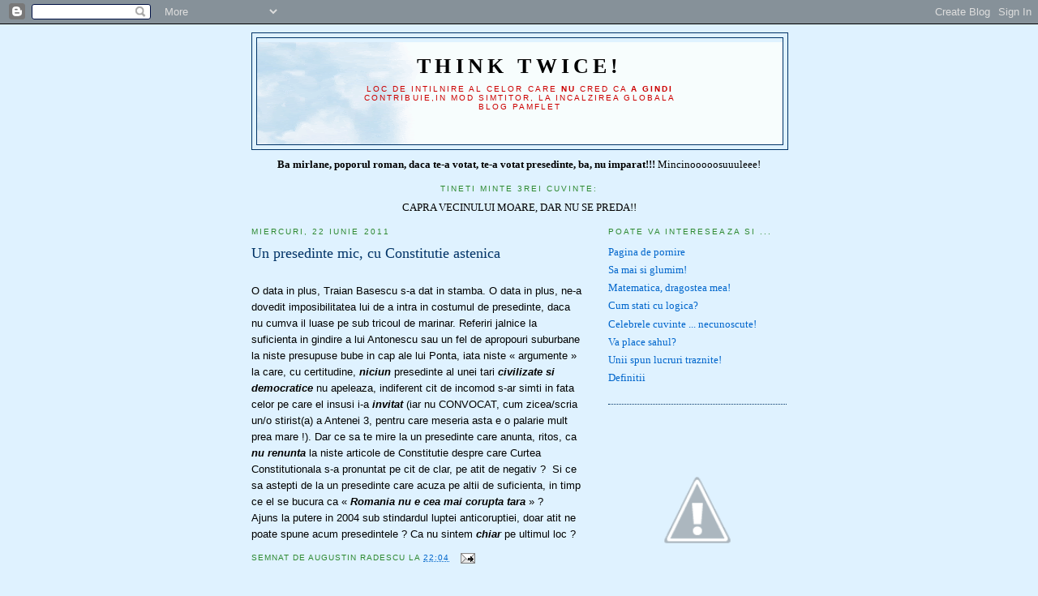

--- FILE ---
content_type: text/html; charset=UTF-8
request_url: https://augustinradescu.blogspot.com/2011/06/un-presedinte-mic-cu-constitutie.html
body_size: 19892
content:
<!DOCTYPE html>
<html dir='ltr' xmlns='http://www.w3.org/1999/xhtml' xmlns:b='http://www.google.com/2005/gml/b' xmlns:data='http://www.google.com/2005/gml/data' xmlns:expr='http://www.google.com/2005/gml/expr'>
<head>
<link href='https://www.blogger.com/static/v1/widgets/2944754296-widget_css_bundle.css' rel='stylesheet' type='text/css'/>
<meta content='zvoGf7TGiXE7L-edtiKvSrhoUYZ6YjHW0JknQmzBbDM' name='google-site-verification'/>
<title>Think Twice!: Un presedinte mic, cu Constitutie astenica</title>
<title>Think Twice!: Un presedinte mic, cu Constitutie astenica</title>
<style id='page-skin-1' type='text/css'><!--
/*
-----------------------------------------------
Blogger Template Style
Name:     Minima
Date:     26 Feb 2004
Updated by: Blogger Team
----------------------------------------------- */
/* Use this with templates/template-twocol.html */
body {
background:#dff2ff;
margin:0;
color:#000000;
font:x-small Georgia Serif;
font-size/* */:/**/small;
font-size: /**/small;
text-align: center;
}
a:link {
color:#0066cc;
text-decoration:none;
}
a:visited {
color:#0066cc;
text-decoration:none;
}
a:hover {
color:#003366;
text-decoration:underline;
}
a img {
border-width:0;
}
/* Header
-----------------------------------------------
*/
#header-wrapper {
width:660px;
margin:0 auto 10px;
border:1px solid #003366;
}
#header-inner {
background-position: center;
margin-left: auto;
margin-right: auto;
}
#header {
margin: 5px;
border: 1px solid #003366;
text-align: center;
color:#000000;
}
#header h1 {
margin:5px 5px 0;
padding:15px 20px .25em;
line-height:1.2em;
text-transform:uppercase;
letter-spacing:.2em;
font: normal bold 200% Georgia, Times, serif;
}
#header a {
color:#000000;
text-decoration:none;
}
#header a:hover {
color:#000000;
}
#header .description {
margin:0 5px 5px;
padding:0 20px 15px;
max-width:700px;
text-transform:uppercase;
letter-spacing:.2em;
line-height: 1.4em;
font: normal normal 78% 'Trebuchet MS', Trebuchet, Arial, Verdana, Sans-serif;
color: #cc0000;
}
#header img {
margin-left: auto;
margin-right: auto;
}
/* Outer-Wrapper
----------------------------------------------- */
#outer-wrapper {
width: 660px;
margin:0 auto;
padding:10px;
text-align:left;
font: normal normal 100% Georgia, Serif;
}
#main-wrapper {
width: 410px;
float: left;
word-wrap: break-word; /* fix for long text breaking sidebar float in IE */
overflow: hidden;     /* fix for long non-text content breaking IE sidebar float */
}
#sidebar-wrapper {
width: 220px;
float: right;
word-wrap: break-word; /* fix for long text breaking sidebar float in IE */
overflow: hidden;      /* fix for long non-text content breaking IE sidebar float */
}
/* Headings
----------------------------------------------- */
h2 {
margin:1.5em 0 .75em;
font:normal normal 78% Verdana, sans-serif;
line-height: 1.4em;
text-transform:uppercase;
letter-spacing:.2em;
color:#2d8930;
}
/* Posts
-----------------------------------------------
*/
h2.date-header {
margin:1.5em 0 .5em;
}
.post {
margin:.5em 0 1.5em;
border-bottom:1px dotted #003366;
padding-bottom:1.5em;
}
.post h3 {
margin:.25em 0 0;
padding:0 0 4px;
font-size:140%;
font-weight:normal;
line-height:1.4em;
color:#003366;
}
.post h3 a, .post h3 a:visited, .post h3 strong {
display:block;
text-decoration:none;
color:#003366;
font-weight:normal;
}
.post h3 strong, .post h3 a:hover {
color:#000000;
}
.post-body {
margin:0 0 .75em;
line-height:1.6em;
}
.post-body blockquote {
line-height:1.3em;
}
.post-footer {
margin: .75em 0;
color:#2d8930;
text-transform:uppercase;
letter-spacing:.1em;
font: normal normal 78% 'Trebuchet MS', Trebuchet, Arial, Verdana, Sans-serif;
line-height: 1.4em;
}
.comment-link {
margin-left:.6em;
}
.post img, table.tr-caption-container {
padding:4px;
border:1px solid #003366;
}
.tr-caption-container img {
border: none;
padding: 0;
}
.post blockquote {
margin:1em 20px;
}
.post blockquote p {
margin:.75em 0;
}
/* Comments
----------------------------------------------- */
#comments h4 {
margin:1em 0;
font-weight: bold;
line-height: 1.4em;
text-transform:uppercase;
letter-spacing:.2em;
color: #2d8930;
}
#comments-block {
margin:1em 0 1.5em;
line-height:1.6em;
}
#comments-block .comment-author {
margin:.5em 0;
}
#comments-block .comment-body {
margin:.25em 0 0;
}
#comments-block .comment-footer {
margin:-.25em 0 2em;
line-height: 1.4em;
text-transform:uppercase;
letter-spacing:.1em;
}
#comments-block .comment-body p {
margin:0 0 .75em;
}
.deleted-comment {
font-style:italic;
color:gray;
}
#blog-pager-newer-link {
float: left;
}
#blog-pager-older-link {
float: right;
}
#blog-pager {
text-align: center;
}
.feed-links {
clear: both;
line-height: 2.5em;
}
/* Sidebar Content
----------------------------------------------- */
.sidebar {
color: #000000;
line-height: 1.5em;
}
.sidebar ul {
list-style:none;
margin:0 0 0;
padding:0 0 0;
}
.sidebar li {
margin:0;
padding-top:0;
padding-right:0;
padding-bottom:.25em;
padding-left:15px;
text-indent:-15px;
line-height:1.5em;
}
.sidebar .widget, .main .widget {
border-bottom:1px dotted #003366;
margin:0 0 1.5em;
padding:0 0 1.5em;
}
.main .Blog {
border-bottom-width: 0;
}
/* Profile
----------------------------------------------- */
.profile-img {
float: left;
margin-top: 0;
margin-right: 5px;
margin-bottom: 5px;
margin-left: 0;
padding: 4px;
border: 1px solid #003366;
}
.profile-data {
margin:0;
text-transform:uppercase;
letter-spacing:.1em;
font: normal normal 78% 'Trebuchet MS', Trebuchet, Arial, Verdana, Sans-serif;
color: #2d8930;
font-weight: bold;
line-height: 1.6em;
}
.profile-datablock {
margin:.5em 0 .5em;
}
.profile-textblock {
margin: 0.5em 0;
line-height: 1.6em;
}
.profile-link {
font: normal normal 78% 'Trebuchet MS', Trebuchet, Arial, Verdana, Sans-serif;
text-transform: uppercase;
letter-spacing: .1em;
}
/* Footer
----------------------------------------------- */
#footer {
width:660px;
clear:both;
margin:0 auto;
padding-top:15px;
line-height: 1.6em;
text-transform:uppercase;
letter-spacing:.1em;
text-align: center;
}

--></style>
<script type='text/javascript'>

  var _gaq = _gaq || [];
  _gaq.push(['_setAccount', 'UA-26684405-1']);
  _gaq.push(['_trackPageview']);

  (function() {
    var ga = document.createElement('script'); ga.type = 'text/javascript'; ga.async = true;
    ga.src = ('https:' == document.location.protocol ? 'https://ssl' : 'http://www') + '.google-analytics.com/ga.js';
    var s = document.getElementsByTagName('script')[0]; s.parentNode.insertBefore(ga, s);
  })();

</script>
<link href='https://www.blogger.com/dyn-css/authorization.css?targetBlogID=4779067434338783404&amp;zx=961e6563-0ba6-4efb-98c8-1910aeaed799' media='none' onload='if(media!=&#39;all&#39;)media=&#39;all&#39;' rel='stylesheet'/><noscript><link href='https://www.blogger.com/dyn-css/authorization.css?targetBlogID=4779067434338783404&amp;zx=961e6563-0ba6-4efb-98c8-1910aeaed799' rel='stylesheet'/></noscript>
<meta name='google-adsense-platform-account' content='ca-host-pub-1556223355139109'/>
<meta name='google-adsense-platform-domain' content='blogspot.com'/>

</head>
<body>
<div class='navbar section' id='navbar'><div class='widget Navbar' data-version='1' id='Navbar1'><script type="text/javascript">
    function setAttributeOnload(object, attribute, val) {
      if(window.addEventListener) {
        window.addEventListener('load',
          function(){ object[attribute] = val; }, false);
      } else {
        window.attachEvent('onload', function(){ object[attribute] = val; });
      }
    }
  </script>
<div id="navbar-iframe-container"></div>
<script type="text/javascript" src="https://apis.google.com/js/platform.js"></script>
<script type="text/javascript">
      gapi.load("gapi.iframes:gapi.iframes.style.bubble", function() {
        if (gapi.iframes && gapi.iframes.getContext) {
          gapi.iframes.getContext().openChild({
              url: 'https://www.blogger.com/navbar/4779067434338783404?po\x3d437749491996446081\x26origin\x3dhttps://augustinradescu.blogspot.com',
              where: document.getElementById("navbar-iframe-container"),
              id: "navbar-iframe"
          });
        }
      });
    </script><script type="text/javascript">
(function() {
var script = document.createElement('script');
script.type = 'text/javascript';
script.src = '//pagead2.googlesyndication.com/pagead/js/google_top_exp.js';
var head = document.getElementsByTagName('head')[0];
if (head) {
head.appendChild(script);
}})();
</script>
</div></div>
<div id='outer-wrapper'><div id='wrap2'>
<!-- skip links for text browsers -->
<span id='skiplinks' style='display:none;'>
<a href='#main'>skip to main </a> |
      <a href='#sidebar'>skip to sidebar</a>
</span>
<div id='header-wrapper'>
<div class='header section' id='header'><div class='widget Header' data-version='1' id='Header1'>
<div id='header-inner' style='background-image: url("https://blogger.googleusercontent.com/img/b/R29vZ2xl/AVvXsEhpDWYme-MfZqMAfOGuhgLgbeSgy_WUqbJCy6I3dFAYjSwCay-t6MvK05fV0ATeFZWRrM70uRVdM9u0GoE8bOAce7memDUu3hwoAPAZf3zwgkD9DjY_sCkwUkdOla07KYrowlNDmReArok/s660/CLOUDS.GIF"); background-position: left; min-height: 126px; _height: 126px; background-repeat: no-repeat; '>
<div class='titlewrapper' style='background: transparent'>
<h1 class='title' style='background: transparent; border-width: 0px'>
<a href='https://augustinradescu.blogspot.com/'>
Think Twice!
</a>
</h1>
</div>
<div class='descriptionwrapper'>
<p class='description'><span>Loc de intilnire al celor care <b>NU</b> cred ca <b>A GINDI</b> <br>contribuie,in mod simtitor, la incalzirea globala <br>            

Blog pamflet</span></p>
</div>
</div>
</div></div>
</div>
<div id='content-wrapper'>
<div id='crosscol-wrapper' style='text-align:center'>
<div class='crosscol section' id='crosscol'><div class='widget HTML' data-version='1' id='HTML4'>
<div class='widget-content'>
<span style="font-weight:bold;">Ba mirlane, poporul roman, daca te-a votat, te-a votat presedinte, ba, nu imparat!!!</span> Mincinooooosuuuleee!
</div>
<div class='clear'></div>
</div><div class='widget HTML' data-version='1' id='HTML8'>
<h2 class='title'>Tineti minte 3rei cuvinte:</h2>
<div class='widget-content'>
CAPRA VECINULUI MOARE, DAR NU SE PREDA!!<span style="font-weight:bold;"><span style="font-style:italic;"></span></span>
</div>
<div class='clear'></div>
</div></div>
</div>
<div id='main-wrapper'>
<div class='main section' id='main'><div class='widget Blog' data-version='1' id='Blog1'>
<div class='blog-posts hfeed'>
<!--Can't find substitution for tag [defaultAdStart]-->

          <div class="date-outer">
        
<h2 class='date-header'><span>miercuri, 22 iunie 2011</span></h2>

          <div class="date-posts">
        
<div class='post-outer'>
<div class='post hentry'>
<a name='437749491996446081'></a>
<h3 class='post-title entry-title'>
<a href='https://augustinradescu.blogspot.com/2011/06/un-presedinte-mic-cu-constitutie.html'>Un presedinte mic, cu Constitutie astenica</a>
</h3>
<div class='post-header-line-1'></div>
<div class='post-body entry-content'>
<div class="MsoNormal"><span lang="FR" style="font-family: Arial; mso-ansi-language: FR;"><br />
</span></div><div class="MsoNormal"><span style="font-family: Arial;">O data in plus, Traian Basescu s-a dat in stamba. </span><span lang="FR" style="font-family: Arial; mso-ansi-language: FR;">O data in plus, ne-a dovedit imposibilitatea lui de a intra in costumul de presedinte, daca nu cumva il luase pe sub tricoul de marinar. Referiri jalnice la suficienta in gindire a lui Antonescu sau un fel de apropouri suburbane la niste presupuse bube in cap ale lui Ponta, iata niste &#171;&nbsp;argumente&nbsp;&#187; la care, cu certitudine, <strong><em>niciun</em></strong> presedinte al unei tari <strong><em>civilizate si democratice</em></strong> nu apeleaza, indiferent cit de incomod s-ar simti in fata celor pe care el insusi i-a <strong><em>invitat</em></strong> (iar nu CONVOCAT, cum zicea/scria un/o stirist(a) a Antenei 3, pentru care meseria asta e o palarie mult prea mare&nbsp;!). Dar ce sa te mire la un presedinte care anunta, ritos, ca <strong><em>nu renunta</em></strong> la niste articole de Constitutie despre care Curtea Constitutionala s-a pronuntat pe cit de clar, pe atit de negativ&nbsp;?<span style="mso-spacerun: yes;">&nbsp; </span>Si ce sa astepti de la un presedinte care acuza pe altii de suficienta, in timp ce el se bucura ca &#171;&nbsp;<strong><em>Romania nu e cea mai corupta tara</em></strong>&nbsp;&#187;&nbsp;?</span></div><div class="MsoNormal"><span lang="FR" style="font-family: Arial; mso-ansi-language: FR;">Ajuns la putere in 2004 sub stindardul luptei anticoruptiei, doar atit ne poate spune acum presedintele&nbsp;? Ca nu sintem <strong><em>chiar</em></strong> pe ultimul loc&nbsp;?</span></div>
<div style='clear: both;'></div>
</div>
<div class='post-footer'>
<div class='post-footer-line post-footer-line-1'><span class='post-author vcard'>
Semnat de
<span class='fn'>Augustin Radescu</span>
</span>
<span class='post-timestamp'>
la
<a class='timestamp-link' href='https://augustinradescu.blogspot.com/2011/06/un-presedinte-mic-cu-constitutie.html' rel='bookmark' title='permanent link'><abbr class='published' title='2011-06-22T22:04:00+03:00'>22:04</abbr></a>
</span>
<span class='post-comment-link'>
</span>
<span class='post-icons'>
<span class='item-action'>
<a href='https://www.blogger.com/email-post/4779067434338783404/437749491996446081' title='Trimiteți postarea prin e-mail'>
<img alt="" class="icon-action" height="13" src="//www.blogger.com/img/icon18_email.gif" width="18">
</a>
</span>
<span class='item-control blog-admin pid-288037841'>
<a href='https://www.blogger.com/post-edit.g?blogID=4779067434338783404&postID=437749491996446081&from=pencil' title='Editați postarea'>
<img alt='' class='icon-action' height='18' src='https://resources.blogblog.com/img/icon18_edit_allbkg.gif' width='18'/>
</a>
</span>
</span>
</div>
<div class='post-footer-line post-footer-line-2'><span class='post-labels'>
</span>
</div>
<div class='post-footer-line post-footer-line-3'></div>
</div>
</div>
<div class='comments' id='comments'>
<a name='comments'></a>
<h4>2 comentarii:</h4>
<div id='Blog1_comments-block-wrapper'>
<dl class='avatar-comment-indent' id='comments-block'>
<dt class='comment-author ' id='c399873028772378837'>
<a name='c399873028772378837'></a>
<div class="avatar-image-container vcard"><span dir="ltr"><a href="https://www.blogger.com/profile/12365022384160706967" target="" rel="nofollow" onclick="" class="avatar-hovercard" id="av-399873028772378837-12365022384160706967"><img src="https://resources.blogblog.com/img/blank.gif" width="35" height="35" class="delayLoad" style="display: none;" longdesc="//blogger.googleusercontent.com/img/b/R29vZ2xl/AVvXsEj2qx7hGj1th3niVqsn81e4iebwGO423nruJlYm6hf86kCsYkFHK6_8KJO5gdzpnc7el4m3E79PAOzbzGRkv-7cYIC5pbV5v5PdZV_1aGH8rLxRa0wg8ddiGNKRhkRKHBQ/s45-c/DSC04596.JPG" alt="" title="Nicolae Nicu">

<noscript><img src="//blogger.googleusercontent.com/img/b/R29vZ2xl/AVvXsEj2qx7hGj1th3niVqsn81e4iebwGO423nruJlYm6hf86kCsYkFHK6_8KJO5gdzpnc7el4m3E79PAOzbzGRkv-7cYIC5pbV5v5PdZV_1aGH8rLxRa0wg8ddiGNKRhkRKHBQ/s45-c/DSC04596.JPG" width="35" height="35" class="photo" alt=""></noscript></a></span></div>
<a href='https://www.blogger.com/profile/12365022384160706967' rel='nofollow'>Nicolae Nicu</a>
spunea...
</dt>
<dd class='comment-body' id='Blog1_cmt-399873028772378837'>
<p>
Este bizar faptul că dl. preşedinte Băsescu şi ciracii domniei sale nu se astîmpără neam. Au intrat într-un soi de euforie politicianistă delirantă şi vin zi de zi cu tot felul de idei şi iniţiative menite să întoarcă liniştea societăţii, cîtă mai era, pe dos. Destabilizarea politică şi socială pe care o produc ţării este evidentă şi tot mai gravă parcă, de la oră la oră. Pur şi simplu, nu îi înţeleg pe oamenii aceştia, nu pricep ce vor, de fapt, de la noi. Bun, vor răul ţării şi al poporului, asta mi se pare de domeniul evidenţei. Dar, de ce graba asta? Ce urmează să se întîmple şi noi nu ştim, dar ştiu ei? Ce ştiu ei, ştiu, cumva, de la serviciile secrete interne şi străine? Ori, &quot;se mişcă ţara&quot;, poate chiar Europa, iar noi, muritorii de rînd, încă nu sesizăm simptomele? Cred că fiecare dintre noi se cuvine să urmărim cu şi mai multă atenţie ce se întîmplă în viaţa societăţii şi să procesăm mai în profunzime ce se întîmplă şi, mai ales, ce ni se pregăteşte. <br /><br />Augustin,<br />Dacă înregistrarea radio de care îmi vorbeai este în limba rusă, cum realizez că e, nu mă ajută cu nimic. M-aş mulţumi cu o eventuală traducere, dacă ar fi. <br />Mulţumesc mult, oricum.
</p>
</dd>
<dd class='comment-footer'>
<span class='comment-timestamp'>
<a href='https://augustinradescu.blogspot.com/2011/06/un-presedinte-mic-cu-constitutie.html?showComment=1308777972690#c399873028772378837' title='comment permalink'>
23 iunie 2011 la 00:26
</a>
<span class='item-control blog-admin pid-1923224725'>
<a class='comment-delete' href='https://www.blogger.com/comment/delete/4779067434338783404/399873028772378837' title='Ștergeți comentariul'>
<img src='https://resources.blogblog.com/img/icon_delete13.gif'/>
</a>
</span>
</span>
</dd>
<dt class='comment-author ' id='c3864287529409074016'>
<a name='c3864287529409074016'></a>
<div class="avatar-image-container vcard"><span dir="ltr"><a href="https://www.blogger.com/profile/12151576498518302752" target="" rel="nofollow" onclick="" class="avatar-hovercard" id="av-3864287529409074016-12151576498518302752"><img src="https://resources.blogblog.com/img/blank.gif" width="35" height="35" class="delayLoad" style="display: none;" longdesc="//blogger.googleusercontent.com/img/b/R29vZ2xl/AVvXsEitUn3Z-1ipXXh1DvWwopc6IMCezBCSGOXMki3D4N7VPuXtjNfdhde5nRET_V8B0nqMTSrFZhunF5-EJY-2YoyxI0RGxtLtnQe7OIudFoBz8p9bmmWViGdkArBg2TAcgg/s45-c/*" alt="" title="Matilda">

<noscript><img src="//blogger.googleusercontent.com/img/b/R29vZ2xl/AVvXsEitUn3Z-1ipXXh1DvWwopc6IMCezBCSGOXMki3D4N7VPuXtjNfdhde5nRET_V8B0nqMTSrFZhunF5-EJY-2YoyxI0RGxtLtnQe7OIudFoBz8p9bmmWViGdkArBg2TAcgg/s45-c/*" width="35" height="35" class="photo" alt=""></noscript></a></span></div>
<a href='https://www.blogger.com/profile/12151576498518302752' rel='nofollow'>Matilda</a>
spunea...
</dt>
<dd class='comment-body' id='Blog1_cmt-3864287529409074016'>
<p>
Că este iresponsabil şi incult a demonstrat-o. Acum însă, vorbeşte din frică : toţi cei care ar putea reprezenta un pericol cît de mic faţă de poziţia sa, este tîrît în noroi.<br /> Poate este şi un preambul la intenţia încă nemărturisită de a suspenda Casei Regale orice susţinere din partea statului.
</p>
</dd>
<dd class='comment-footer'>
<span class='comment-timestamp'>
<a href='https://augustinradescu.blogspot.com/2011/06/un-presedinte-mic-cu-constitutie.html?showComment=1308853585401#c3864287529409074016' title='comment permalink'>
23 iunie 2011 la 21:26
</a>
<span class='item-control blog-admin pid-618501908'>
<a class='comment-delete' href='https://www.blogger.com/comment/delete/4779067434338783404/3864287529409074016' title='Ștergeți comentariul'>
<img src='https://resources.blogblog.com/img/icon_delete13.gif'/>
</a>
</span>
</span>
</dd>
</dl>
</div>
<p class='comment-footer'>
<div class='comment-form'>
<a name='comment-form'></a>
<h4 id='comment-post-message'>Trimiteți un comentariu</h4>
<p>
</p>
<a href='https://www.blogger.com/comment/frame/4779067434338783404?po=437749491996446081&hl=ro&saa=85391&origin=https://augustinradescu.blogspot.com' id='comment-editor-src'></a>
<iframe allowtransparency='true' class='blogger-iframe-colorize blogger-comment-from-post' frameborder='0' height='410px' id='comment-editor' name='comment-editor' src='' width='100%'></iframe>
<script src='https://www.blogger.com/static/v1/jsbin/2830521187-comment_from_post_iframe.js' type='text/javascript'></script>
<script type='text/javascript'>
      BLOG_CMT_createIframe('https://www.blogger.com/rpc_relay.html');
    </script>
</div>
</p>
</div>
</div>

        </div></div>
      
<!--Can't find substitution for tag [adEnd]-->
</div>
<div class='blog-pager' id='blog-pager'>
<span id='blog-pager-newer-link'>
<a class='blog-pager-newer-link' href='https://augustinradescu.blogspot.com/2011/06/de-ce-l-atacat-basescu-pe-regele-mihai.html' id='Blog1_blog-pager-newer-link' title='Postare mai nouă'>Postare mai nouă</a>
</span>
<span id='blog-pager-older-link'>
<a class='blog-pager-older-link' href='https://augustinradescu.blogspot.com/2011/06/multumiri-sufletesti-presedintelui.html' id='Blog1_blog-pager-older-link' title='Postare mai veche'>Postare mai veche</a>
</span>
<a class='home-link' href='https://augustinradescu.blogspot.com/'>Pagina de pornire</a>
</div>
<div class='clear'></div>
<div class='post-feeds'>
<div class='feed-links'>
Abonați-vă la:
<a class='feed-link' href='https://augustinradescu.blogspot.com/feeds/437749491996446081/comments/default' target='_blank' type='application/atom+xml'>Postare comentarii (Atom)</a>
</div>
</div>
</div></div>
</div>
<div id='sidebar-wrapper'>
<div class='sidebar section' id='sidebar'><div class='widget PageList' data-version='1' id='PageList1'>
<h2>Poate va intereseaza si ...</h2>
<div class='widget-content'>
<ul>
<li>
<a href='https://augustinradescu.blogspot.com/'>Pagina de pornire</a>
</li>
<li>
<a href='https://augustinradescu.blogspot.com/p/sa-mai-si-glumim.html'>Sa mai si glumim!</a>
</li>
<li>
<a href='https://augustinradescu.blogspot.com/p/matematica-dragostea-mea.html'>Matematica, dragostea mea!</a>
</li>
<li>
<a href='https://augustinradescu.blogspot.com/p/cum-stati-cu-logica.html'>Cum stati cu logica?</a>
</li>
<li>
<a href='https://augustinradescu.blogspot.com/p/cele-mai-celebre-cuvinte-necunoscute.html'>Celebrele cuvinte ... necunoscute!</a>
</li>
<li>
<a href='https://augustinradescu.blogspot.com/p/va-place-sahul_26.html'>Va place sahul?</a>
</li>
<li>
<a href='https://augustinradescu.blogspot.com/p/ghici-cine-spune-lucruri-traznite.html'>Unii spun lucruri traznite!</a>
</li>
<li>
<a href='https://augustinradescu.blogspot.com/p/definitii.html'>Definitii</a>
</li>
</ul>
<div class='clear'></div>
</div>
</div><div class='widget Image' data-version='1' id='Image1'>
<div class='widget-content'>
<img alt='' height='220' id='Image1_img' src='//2.bp.blogspot.com/_T7OgzrFlAOg/S7X6K3kPlyI/AAAAAAAADBQ/z47Ml0RJEQs/s1600/no____day.png' width='220'/>
<br/>
</div>
<div class='clear'></div>
</div><div class='widget Subscribe' data-version='1' id='Subscribe1'>
<div style='white-space:nowrap'>
<h2 class='title'>Abonați-vă la</h2>
<div class='widget-content'>
<div class='subscribe-wrapper subscribe-type-POST'>
<div class='subscribe expanded subscribe-type-POST' id='SW_READER_LIST_Subscribe1POST' style='display:none;'>
<div class='top'>
<span class='inner' onclick='return(_SW_toggleReaderList(event, "Subscribe1POST"));'>
<img class='subscribe-dropdown-arrow' src='https://resources.blogblog.com/img/widgets/arrow_dropdown.gif'/>
<img align='absmiddle' alt='' border='0' class='feed-icon' src='https://resources.blogblog.com/img/icon_feed12.png'/>
Postări
</span>
<div class='feed-reader-links'>
<a class='feed-reader-link' href='https://www.netvibes.com/subscribe.php?url=https%3A%2F%2Faugustinradescu.blogspot.com%2Ffeeds%2Fposts%2Fdefault' target='_blank'>
<img src='https://resources.blogblog.com/img/widgets/subscribe-netvibes.png'/>
</a>
<a class='feed-reader-link' href='https://add.my.yahoo.com/content?url=https%3A%2F%2Faugustinradescu.blogspot.com%2Ffeeds%2Fposts%2Fdefault' target='_blank'>
<img src='https://resources.blogblog.com/img/widgets/subscribe-yahoo.png'/>
</a>
<a class='feed-reader-link' href='https://augustinradescu.blogspot.com/feeds/posts/default' target='_blank'>
<img align='absmiddle' class='feed-icon' src='https://resources.blogblog.com/img/icon_feed12.png'/>
                  Atom
                </a>
</div>
</div>
<div class='bottom'></div>
</div>
<div class='subscribe' id='SW_READER_LIST_CLOSED_Subscribe1POST' onclick='return(_SW_toggleReaderList(event, "Subscribe1POST"));'>
<div class='top'>
<span class='inner'>
<img class='subscribe-dropdown-arrow' src='https://resources.blogblog.com/img/widgets/arrow_dropdown.gif'/>
<span onclick='return(_SW_toggleReaderList(event, "Subscribe1POST"));'>
<img align='absmiddle' alt='' border='0' class='feed-icon' src='https://resources.blogblog.com/img/icon_feed12.png'/>
Postări
</span>
</span>
</div>
<div class='bottom'></div>
</div>
</div>
<div class='subscribe-wrapper subscribe-type-PER_POST'>
<div class='subscribe expanded subscribe-type-PER_POST' id='SW_READER_LIST_Subscribe1PER_POST' style='display:none;'>
<div class='top'>
<span class='inner' onclick='return(_SW_toggleReaderList(event, "Subscribe1PER_POST"));'>
<img class='subscribe-dropdown-arrow' src='https://resources.blogblog.com/img/widgets/arrow_dropdown.gif'/>
<img align='absmiddle' alt='' border='0' class='feed-icon' src='https://resources.blogblog.com/img/icon_feed12.png'/>
Comentarii
</span>
<div class='feed-reader-links'>
<a class='feed-reader-link' href='https://www.netvibes.com/subscribe.php?url=https%3A%2F%2Faugustinradescu.blogspot.com%2Ffeeds%2F437749491996446081%2Fcomments%2Fdefault' target='_blank'>
<img src='https://resources.blogblog.com/img/widgets/subscribe-netvibes.png'/>
</a>
<a class='feed-reader-link' href='https://add.my.yahoo.com/content?url=https%3A%2F%2Faugustinradescu.blogspot.com%2Ffeeds%2F437749491996446081%2Fcomments%2Fdefault' target='_blank'>
<img src='https://resources.blogblog.com/img/widgets/subscribe-yahoo.png'/>
</a>
<a class='feed-reader-link' href='https://augustinradescu.blogspot.com/feeds/437749491996446081/comments/default' target='_blank'>
<img align='absmiddle' class='feed-icon' src='https://resources.blogblog.com/img/icon_feed12.png'/>
                  Atom
                </a>
</div>
</div>
<div class='bottom'></div>
</div>
<div class='subscribe' id='SW_READER_LIST_CLOSED_Subscribe1PER_POST' onclick='return(_SW_toggleReaderList(event, "Subscribe1PER_POST"));'>
<div class='top'>
<span class='inner'>
<img class='subscribe-dropdown-arrow' src='https://resources.blogblog.com/img/widgets/arrow_dropdown.gif'/>
<span onclick='return(_SW_toggleReaderList(event, "Subscribe1PER_POST"));'>
<img align='absmiddle' alt='' border='0' class='feed-icon' src='https://resources.blogblog.com/img/icon_feed12.png'/>
Comentarii
</span>
</span>
</div>
<div class='bottom'></div>
</div>
</div>
<div style='clear:both'></div>
</div>
</div>
<div class='clear'></div>
</div><div class='widget Followers' data-version='1' id='Followers1'>
<h2 class='title'>Persoane interesate</h2>
<div class='widget-content'>
<div id='Followers1-wrapper'>
<div style='margin-right:2px;'>
<div><script type="text/javascript" src="https://apis.google.com/js/platform.js"></script>
<div id="followers-iframe-container"></div>
<script type="text/javascript">
    window.followersIframe = null;
    function followersIframeOpen(url) {
      gapi.load("gapi.iframes", function() {
        if (gapi.iframes && gapi.iframes.getContext) {
          window.followersIframe = gapi.iframes.getContext().openChild({
            url: url,
            where: document.getElementById("followers-iframe-container"),
            messageHandlersFilter: gapi.iframes.CROSS_ORIGIN_IFRAMES_FILTER,
            messageHandlers: {
              '_ready': function(obj) {
                window.followersIframe.getIframeEl().height = obj.height;
              },
              'reset': function() {
                window.followersIframe.close();
                followersIframeOpen("https://www.blogger.com/followers/frame/4779067434338783404?colors\x3dCgt0cmFuc3BhcmVudBILdHJhbnNwYXJlbnQaByMwMDAwMDAiByMwMDY2Y2MqByNkZmYyZmYyByMwMDMzNjY6ByMwMDAwMDBCByMwMDY2Y2NKByNjYzAwMDBSByMwMDY2Y2NaC3RyYW5zcGFyZW50\x26pageSize\x3d21\x26hl\x3dro\x26origin\x3dhttps://augustinradescu.blogspot.com");
              },
              'open': function(url) {
                window.followersIframe.close();
                followersIframeOpen(url);
              }
            }
          });
        }
      });
    }
    followersIframeOpen("https://www.blogger.com/followers/frame/4779067434338783404?colors\x3dCgt0cmFuc3BhcmVudBILdHJhbnNwYXJlbnQaByMwMDAwMDAiByMwMDY2Y2MqByNkZmYyZmYyByMwMDMzNjY6ByMwMDAwMDBCByMwMDY2Y2NKByNjYzAwMDBSByMwMDY2Y2NaC3RyYW5zcGFyZW50\x26pageSize\x3d21\x26hl\x3dro\x26origin\x3dhttps://augustinradescu.blogspot.com");
  </script></div>
</div>
</div>
<div class='clear'></div>
</div>
</div><div class='widget Poll' data-version='1' id='Poll1'>
<h2 class='title'>Care e prima pasare cu pene portocalii care va vine in minte?</h2>
<div class='widget-content'>
<iframe allowtransparency='true' frameborder='0' height='200' name='poll-widget-1709033843563200448' style='border:none; width:100%;'></iframe>
<div class='clear'></div>
</div>
</div><div class='widget BlogArchive' data-version='1' id='BlogArchive1'>
<h2>Arhivă blog</h2>
<div class='widget-content'>
<div id='ArchiveList'>
<div id='BlogArchive1_ArchiveList'>
<ul class='flat'>
<li class='archivedate'>
<a href='https://augustinradescu.blogspot.com/2021/10/'>octombrie</a> (1)
      </li>
<li class='archivedate'>
<a href='https://augustinradescu.blogspot.com/2021/08/'>august</a> (1)
      </li>
<li class='archivedate'>
<a href='https://augustinradescu.blogspot.com/2021/07/'>iulie</a> (1)
      </li>
<li class='archivedate'>
<a href='https://augustinradescu.blogspot.com/2020/06/'>iunie</a> (1)
      </li>
<li class='archivedate'>
<a href='https://augustinradescu.blogspot.com/2020/05/'>mai</a> (1)
      </li>
<li class='archivedate'>
<a href='https://augustinradescu.blogspot.com/2020/03/'>martie</a> (2)
      </li>
<li class='archivedate'>
<a href='https://augustinradescu.blogspot.com/2019/07/'>iulie</a> (1)
      </li>
<li class='archivedate'>
<a href='https://augustinradescu.blogspot.com/2019/05/'>mai</a> (3)
      </li>
<li class='archivedate'>
<a href='https://augustinradescu.blogspot.com/2019/04/'>aprilie</a> (6)
      </li>
<li class='archivedate'>
<a href='https://augustinradescu.blogspot.com/2019/03/'>martie</a> (1)
      </li>
<li class='archivedate'>
<a href='https://augustinradescu.blogspot.com/2019/02/'>februarie</a> (1)
      </li>
<li class='archivedate'>
<a href='https://augustinradescu.blogspot.com/2018/08/'>august</a> (2)
      </li>
<li class='archivedate'>
<a href='https://augustinradescu.blogspot.com/2018/06/'>iunie</a> (1)
      </li>
<li class='archivedate'>
<a href='https://augustinradescu.blogspot.com/2018/03/'>martie</a> (1)
      </li>
<li class='archivedate'>
<a href='https://augustinradescu.blogspot.com/2017/12/'>decembrie</a> (3)
      </li>
<li class='archivedate'>
<a href='https://augustinradescu.blogspot.com/2017/08/'>august</a> (1)
      </li>
<li class='archivedate'>
<a href='https://augustinradescu.blogspot.com/2017/07/'>iulie</a> (1)
      </li>
<li class='archivedate'>
<a href='https://augustinradescu.blogspot.com/2017/06/'>iunie</a> (4)
      </li>
<li class='archivedate'>
<a href='https://augustinradescu.blogspot.com/2017/04/'>aprilie</a> (1)
      </li>
<li class='archivedate'>
<a href='https://augustinradescu.blogspot.com/2017/03/'>martie</a> (1)
      </li>
<li class='archivedate'>
<a href='https://augustinradescu.blogspot.com/2017/02/'>februarie</a> (4)
      </li>
<li class='archivedate'>
<a href='https://augustinradescu.blogspot.com/2017/01/'>ianuarie</a> (6)
      </li>
<li class='archivedate'>
<a href='https://augustinradescu.blogspot.com/2016/12/'>decembrie</a> (7)
      </li>
<li class='archivedate'>
<a href='https://augustinradescu.blogspot.com/2016/11/'>noiembrie</a> (3)
      </li>
<li class='archivedate'>
<a href='https://augustinradescu.blogspot.com/2016/10/'>octombrie</a> (4)
      </li>
<li class='archivedate'>
<a href='https://augustinradescu.blogspot.com/2016/09/'>septembrie</a> (1)
      </li>
<li class='archivedate'>
<a href='https://augustinradescu.blogspot.com/2016/08/'>august</a> (1)
      </li>
<li class='archivedate'>
<a href='https://augustinradescu.blogspot.com/2016/06/'>iunie</a> (2)
      </li>
<li class='archivedate'>
<a href='https://augustinradescu.blogspot.com/2016/04/'>aprilie</a> (3)
      </li>
<li class='archivedate'>
<a href='https://augustinradescu.blogspot.com/2016/03/'>martie</a> (1)
      </li>
<li class='archivedate'>
<a href='https://augustinradescu.blogspot.com/2016/01/'>ianuarie</a> (1)
      </li>
<li class='archivedate'>
<a href='https://augustinradescu.blogspot.com/2015/12/'>decembrie</a> (1)
      </li>
<li class='archivedate'>
<a href='https://augustinradescu.blogspot.com/2015/11/'>noiembrie</a> (1)
      </li>
<li class='archivedate'>
<a href='https://augustinradescu.blogspot.com/2015/10/'>octombrie</a> (1)
      </li>
<li class='archivedate'>
<a href='https://augustinradescu.blogspot.com/2015/08/'>august</a> (2)
      </li>
<li class='archivedate'>
<a href='https://augustinradescu.blogspot.com/2015/07/'>iulie</a> (4)
      </li>
<li class='archivedate'>
<a href='https://augustinradescu.blogspot.com/2015/06/'>iunie</a> (2)
      </li>
<li class='archivedate'>
<a href='https://augustinradescu.blogspot.com/2015/02/'>februarie</a> (5)
      </li>
<li class='archivedate'>
<a href='https://augustinradescu.blogspot.com/2015/01/'>ianuarie</a> (3)
      </li>
<li class='archivedate'>
<a href='https://augustinradescu.blogspot.com/2014/12/'>decembrie</a> (2)
      </li>
<li class='archivedate'>
<a href='https://augustinradescu.blogspot.com/2014/11/'>noiembrie</a> (12)
      </li>
<li class='archivedate'>
<a href='https://augustinradescu.blogspot.com/2014/10/'>octombrie</a> (4)
      </li>
<li class='archivedate'>
<a href='https://augustinradescu.blogspot.com/2014/09/'>septembrie</a> (4)
      </li>
<li class='archivedate'>
<a href='https://augustinradescu.blogspot.com/2014/08/'>august</a> (3)
      </li>
<li class='archivedate'>
<a href='https://augustinradescu.blogspot.com/2014/07/'>iulie</a> (3)
      </li>
<li class='archivedate'>
<a href='https://augustinradescu.blogspot.com/2014/06/'>iunie</a> (1)
      </li>
<li class='archivedate'>
<a href='https://augustinradescu.blogspot.com/2014/05/'>mai</a> (3)
      </li>
<li class='archivedate'>
<a href='https://augustinradescu.blogspot.com/2014/04/'>aprilie</a> (2)
      </li>
<li class='archivedate'>
<a href='https://augustinradescu.blogspot.com/2014/03/'>martie</a> (6)
      </li>
<li class='archivedate'>
<a href='https://augustinradescu.blogspot.com/2014/02/'>februarie</a> (4)
      </li>
<li class='archivedate'>
<a href='https://augustinradescu.blogspot.com/2014/01/'>ianuarie</a> (6)
      </li>
<li class='archivedate'>
<a href='https://augustinradescu.blogspot.com/2013/12/'>decembrie</a> (2)
      </li>
<li class='archivedate'>
<a href='https://augustinradescu.blogspot.com/2013/09/'>septembrie</a> (1)
      </li>
<li class='archivedate'>
<a href='https://augustinradescu.blogspot.com/2013/08/'>august</a> (3)
      </li>
<li class='archivedate'>
<a href='https://augustinradescu.blogspot.com/2013/07/'>iulie</a> (4)
      </li>
<li class='archivedate'>
<a href='https://augustinradescu.blogspot.com/2013/06/'>iunie</a> (2)
      </li>
<li class='archivedate'>
<a href='https://augustinradescu.blogspot.com/2013/05/'>mai</a> (4)
      </li>
<li class='archivedate'>
<a href='https://augustinradescu.blogspot.com/2013/04/'>aprilie</a> (6)
      </li>
<li class='archivedate'>
<a href='https://augustinradescu.blogspot.com/2013/03/'>martie</a> (4)
      </li>
<li class='archivedate'>
<a href='https://augustinradescu.blogspot.com/2013/02/'>februarie</a> (3)
      </li>
<li class='archivedate'>
<a href='https://augustinradescu.blogspot.com/2013/01/'>ianuarie</a> (1)
      </li>
<li class='archivedate'>
<a href='https://augustinradescu.blogspot.com/2012/12/'>decembrie</a> (4)
      </li>
<li class='archivedate'>
<a href='https://augustinradescu.blogspot.com/2012/11/'>noiembrie</a> (5)
      </li>
<li class='archivedate'>
<a href='https://augustinradescu.blogspot.com/2012/10/'>octombrie</a> (1)
      </li>
<li class='archivedate'>
<a href='https://augustinradescu.blogspot.com/2012/09/'>septembrie</a> (5)
      </li>
<li class='archivedate'>
<a href='https://augustinradescu.blogspot.com/2012/08/'>august</a> (2)
      </li>
<li class='archivedate'>
<a href='https://augustinradescu.blogspot.com/2012/07/'>iulie</a> (6)
      </li>
<li class='archivedate'>
<a href='https://augustinradescu.blogspot.com/2012/05/'>mai</a> (1)
      </li>
<li class='archivedate'>
<a href='https://augustinradescu.blogspot.com/2012/04/'>aprilie</a> (6)
      </li>
<li class='archivedate'>
<a href='https://augustinradescu.blogspot.com/2012/03/'>martie</a> (8)
      </li>
<li class='archivedate'>
<a href='https://augustinradescu.blogspot.com/2012/02/'>februarie</a> (7)
      </li>
<li class='archivedate'>
<a href='https://augustinradescu.blogspot.com/2012/01/'>ianuarie</a> (12)
      </li>
<li class='archivedate'>
<a href='https://augustinradescu.blogspot.com/2011/12/'>decembrie</a> (6)
      </li>
<li class='archivedate'>
<a href='https://augustinradescu.blogspot.com/2011/11/'>noiembrie</a> (6)
      </li>
<li class='archivedate'>
<a href='https://augustinradescu.blogspot.com/2011/10/'>octombrie</a> (6)
      </li>
<li class='archivedate'>
<a href='https://augustinradescu.blogspot.com/2011/09/'>septembrie</a> (4)
      </li>
<li class='archivedate'>
<a href='https://augustinradescu.blogspot.com/2011/08/'>august</a> (10)
      </li>
<li class='archivedate'>
<a href='https://augustinradescu.blogspot.com/2011/07/'>iulie</a> (4)
      </li>
<li class='archivedate'>
<a href='https://augustinradescu.blogspot.com/2011/06/'>iunie</a> (11)
      </li>
<li class='archivedate'>
<a href='https://augustinradescu.blogspot.com/2011/05/'>mai</a> (9)
      </li>
<li class='archivedate'>
<a href='https://augustinradescu.blogspot.com/2011/04/'>aprilie</a> (10)
      </li>
<li class='archivedate'>
<a href='https://augustinradescu.blogspot.com/2011/03/'>martie</a> (2)
      </li>
<li class='archivedate'>
<a href='https://augustinradescu.blogspot.com/2011/02/'>februarie</a> (16)
      </li>
<li class='archivedate'>
<a href='https://augustinradescu.blogspot.com/2011/01/'>ianuarie</a> (9)
      </li>
<li class='archivedate'>
<a href='https://augustinradescu.blogspot.com/2010/12/'>decembrie</a> (13)
      </li>
<li class='archivedate'>
<a href='https://augustinradescu.blogspot.com/2010/11/'>noiembrie</a> (7)
      </li>
<li class='archivedate'>
<a href='https://augustinradescu.blogspot.com/2010/10/'>octombrie</a> (10)
      </li>
<li class='archivedate'>
<a href='https://augustinradescu.blogspot.com/2010/09/'>septembrie</a> (15)
      </li>
<li class='archivedate'>
<a href='https://augustinradescu.blogspot.com/2010/08/'>august</a> (11)
      </li>
<li class='archivedate'>
<a href='https://augustinradescu.blogspot.com/2010/07/'>iulie</a> (14)
      </li>
<li class='archivedate'>
<a href='https://augustinradescu.blogspot.com/2010/06/'>iunie</a> (12)
      </li>
<li class='archivedate'>
<a href='https://augustinradescu.blogspot.com/2010/05/'>mai</a> (10)
      </li>
<li class='archivedate'>
<a href='https://augustinradescu.blogspot.com/2010/04/'>aprilie</a> (9)
      </li>
<li class='archivedate'>
<a href='https://augustinradescu.blogspot.com/2010/03/'>martie</a> (14)
      </li>
<li class='archivedate'>
<a href='https://augustinradescu.blogspot.com/2010/02/'>februarie</a> (4)
      </li>
</ul>
</div>
</div>
<div class='clear'></div>
</div>
</div><div class='widget BlogList' data-version='1' id='BlogList1'>
<h2 class='title'>Blogroll</h2>
<div class='widget-content'>
<div class='blog-list-container' id='BlogList1_container'>
<ul id='BlogList1_blogs'>
<li style='display: block;'>
<div class='blog-icon'>
<img data-lateloadsrc='https://lh3.googleusercontent.com/blogger_img_proxy/AEn0k_tRsrb5PmN3eiuJYj5qu7W7qrc-nSSV7VL-AHZHppeuwLFs9p9FHhW27yRWUYrbkqXrQtQhgX9atZ449NDt79ppSbXyNw=s16-w16-h16' height='16' width='16'/>
</div>
<div class='blog-content'>
<div class='blog-title'>
<a href='https://radu-tudor.ro' target='_blank'>
1 Radu Tudor</a>
</div>
<div class='item-content'>
<span class='item-title'>
<a href='https://radu-tudor.ro/averea-fabuloasa-facuta-de-rusia-pe-seama-exploziei-pretului-la-aur/' target='_blank'>
Averea fabuloasă făcută de Rusia pe seama exploziei prețului la aur
</a>
</span>
<div class='item-time'>
Acum o zi
</div>
</div>
</div>
<div style='clear: both;'></div>
</li>
<li style='display: block;'>
<div class='blog-icon'>
<img data-lateloadsrc='https://lh3.googleusercontent.com/blogger_img_proxy/AEn0k_uRkWNGTvH3xbtYM_kE_H6-9fzHkpdPBH0G-OtDDEp4y5UbPdeXDR6Jl8iyFtPRJyCU0lAkzK2W6Rcq3-e-u2hOq8OkAE2ni_OLZzFRRXc=s16-w16-h16' height='16' width='16'/>
</div>
<div class='blog-content'>
<div class='blog-title'>
<a href='http://wwwzoepetre.blogspot.com/' target='_blank'>
10 Zoe Petre - Fragmentariu</a>
</div>
<div class='item-content'>
<span class='item-title'>
<a href='http://wwwzoepetre.blogspot.com/2015/01/din-dialogul-de-carte.html' target='_blank'>
Din DIALOGUL DE CARTE
</a>
</span>
<div class='item-time'>
Acum 11 ani
</div>
</div>
</div>
<div style='clear: both;'></div>
</li>
<li style='display: block;'>
<div class='blog-icon'>
<img data-lateloadsrc='https://lh3.googleusercontent.com/blogger_img_proxy/AEn0k_vJtLU-80Kd1N_hGNcq5g7lnYQ3Wce78wN_l1JB5HE1DX20-2-jWQSxFeJ1BllWPF0RcFV5OrZOnTOlcUG8Gkq7u2a3BjE1gT39QAnUI_H80iKx4Q=s16-w16-h16' height='16' width='16'/>
</div>
<div class='blog-content'>
<div class='blog-title'>
<a href='https://www.conteledesaintgermain.ro' target='_blank'>
2 Contele de Saint Germain</a>
</div>
<div class='item-content'>
<span class='item-title'>
<a href='https://www.conteledesaintgermain.ro/3757-2/20-01-2026?utm_source=rss&utm_medium=rss&utm_campaign=3757-2' target='_blank'>
Hop şi Liiceanu, cu arama coclită
</a>
</span>
<div class='item-time'>
Acum 4 zile
</div>
</div>
</div>
<div style='clear: both;'></div>
</li>
<li style='display: block;'>
<div class='blog-icon'>
<img data-lateloadsrc='https://lh3.googleusercontent.com/blogger_img_proxy/AEn0k_uQOE385rvd8qbraaZ9EGIOkACg77-ZPGFZiYPxnpqaEqbRx0iEmykro0plyLJsbTcFq4vnwtTfYvJ7gDvdBnLLSBU7UwNMFpunfZFW=s16-w16-h16' height='16' width='16'/>
</div>
<div class='blog-content'>
<div class='blog-title'>
<a href='https://nastase.wordpress.com' target='_blank'>
3 ministru >> prim-ministru >> blogger</a>
</div>
<div class='item-content'>
<span class='item-title'>
<a href='https://nastase.wordpress.com/2016/08/13/anunt/' target='_blank'>
Anunt!
</a>
</span>
<div class='item-time'>
Acum 9 ani
</div>
</div>
</div>
<div style='clear: both;'></div>
</li>
<li style='display: block;'>
<div class='blog-icon'>
<img data-lateloadsrc='https://lh3.googleusercontent.com/blogger_img_proxy/AEn0k_s6YoiMpS4iHTTyJHVdzX7QT2pNPNWijcY7aHSNxA5geet5oMPcq2ezN1KBW0w-XeoMk42NvlLuhkWYApIbwaEcBGEZ4oWTzOzg=s16-w16-h16' height='16' width='16'/>
</div>
<div class='blog-content'>
<div class='blog-title'>
<a href='http://www.georgeserban.eu/feed/' target='_blank'>
5 George Serban</a>
</div>
<div class='item-content'>
<span class='item-title'>
<!--Can't find substitution for tag [item.itemTitle]-->
</span>
<div class='item-time'>
<!--Can't find substitution for tag [item.timePeriodSinceLastUpdate]-->
</div>
</div>
</div>
<div style='clear: both;'></div>
</li>
<li style='display: block;'>
<div class='blog-icon'>
<img data-lateloadsrc='https://lh3.googleusercontent.com/blogger_img_proxy/AEn0k_sZFOLi0BqE1TIpeIjNiwkCqn2Hv9PZ__kWIdrm9NnW79qXQ3K91lGctQmZ8qQCdeGQl8OuZauRcnkFHeWDs6Wf8A4blMBqeMxz6MK8ATJt8g=s16-w16-h16' height='16' width='16'/>
</div>
<div class='blog-content'>
<div class='blog-title'>
<a href='https://theodora0303.wordpress.com' target='_blank'>
6 Hai ca se poate!</a>
</div>
<div class='item-content'>
<span class='item-title'>
<a href='https://theodora0303.wordpress.com/2018/09/30/1-octombrie-este-ziua-nationala-a-republicii-populare-chineze-un-mare-si-devotat-prieten-al-romaniei-2/' target='_blank'>
1 octombrie este ziua nationala a Republicii Populare Chineze, un mare si 
devotat prieten al Romaniei
</a>
</span>
<div class='item-time'>
Acum 7 ani
</div>
</div>
</div>
<div style='clear: both;'></div>
</li>
<li style='display: block;'>
<div class='blog-icon'>
<img data-lateloadsrc='https://lh3.googleusercontent.com/blogger_img_proxy/AEn0k_v7V-aYrlaruFOpZQr2Sd_aFtdSWGKdPM1xoqnih26pU0ViASFQgfDeHgVPxadcpIfgmrMntIwNeO1nmeoKfLt4EY7bfGLgZ1U=s16-w16-h16' height='16' width='16'/>
</div>
<div class='blog-content'>
<div class='blog-title'>
<a href='https://danvoiculescu.net' target='_blank'>
7 Intalnire cu Dan Voiculescu</a>
</div>
<div class='item-content'>
<span class='item-title'>
<a href='https://danvoiculescu.net/blog/2025/04/care-este-proiectul-de-tara/' target='_blank'>
Care este &#8220;proiectul de țarǎ&#8221;?
</a>
</span>
<div class='item-time'>
Acum 8 luni
</div>
</div>
</div>
<div style='clear: both;'></div>
</li>
<li style='display: block;'>
<div class='blog-icon'>
<img data-lateloadsrc='https://lh3.googleusercontent.com/blogger_img_proxy/AEn0k_tdM8kEvTj3SyTHtuKVgqiyycANe3Fpuajwq0sLYxqdwiA2JS02OagyHLajgxgGzCC0tK95LwxLN7zCOv6ydVYJrWjD_yXf4TtGTCvWLYhj0kk=s16-w16-h16' height='16' width='16'/>
</div>
<div class='blog-content'>
<div class='blog-title'>
<a href='http://lilick-auftakt.blogspot.com/' target='_blank'>
8 Auftakt</a>
</div>
<div class='item-content'>
<span class='item-title'>
<a href='http://lilick-auftakt.blogspot.com/2015/09/criza-refugiatilor-de-razboi-sau.html' target='_blank'>
Criza a refugiatilor de razboi sau campanie de insamantare pentru salvarea 
statului social?
</a>
</span>
<div class='item-time'>
Acum 10 ani
</div>
</div>
</div>
<div style='clear: both;'></div>
</li>
<li style='display: block;'>
<div class='blog-icon'>
<img data-lateloadsrc='https://lh3.googleusercontent.com/blogger_img_proxy/AEn0k_u9q3B0FpzNNfZCchmEZxsfkg2PDuSmNkgPQ_M9FM4vsXEtzWgGqVFdWE6vOxaGlano7__E9uWJh85KWZhb6RyPx54SLR-nk7Hg2oMWcg=s16-w16-h16' height='16' width='16'/>
</div>
<div class='blog-content'>
<div class='blog-title'>
<a href='https://sfinx777.wordpress.com' target='_blank'>
9 Sfinxul</a>
</div>
<div class='item-content'>
<span class='item-title'>
<a href='https://sfinx777.wordpress.com/2025/08/04/30-de-ani-de-la-actiunea-criminala-furtuna-epurarea-etnica-a-sarbilor-din-croatia-decenii-fara-adevar-dreptate-si-intoarcere/' target='_blank'>
30 de ani de la acțiunea criminală &#8222;Furtună&#8221;: epurarea etnică a sârbilor 
din Croația, decenii fără adevăr, dreptate și întoarcere&#8230;
</a>
</span>
<div class='item-time'>
Acum 5 luni
</div>
</div>
</div>
<div style='clear: both;'></div>
</li>
<li style='display: block;'>
<div class='blog-icon'>
<img data-lateloadsrc='https://lh3.googleusercontent.com/blogger_img_proxy/AEn0k_ssYtcGFhsHTSkiM2kD5Wf3Er3_ggzi4lVv1Vnd6iW4_-GoYz0UhoLIWJNgmkCmmpBQdJl8BnwzC0lD5EkhTXwIDbShvi7THmPzTWUENTFOn1__rdA9hU-yfBTc4l1VbQ=s16-w16-h16' height='16' width='16'/>
</div>
<div class='blog-content'>
<div class='blog-title'>
<a href='http://alexstefanescupostaredactiei.blogspot.com/' target='_blank'>
Alex Stefanescu</a>
</div>
<div class='item-content'>
<span class='item-title'>
<a href='http://alexstefanescupostaredactiei.blogspot.com/2014/01/schimbare-de-adresa.html' target='_blank'>
Schimbare de adresă
</a>
</span>
<div class='item-time'>
Acum 12 ani
</div>
</div>
</div>
<div style='clear: both;'></div>
</li>
<li style='display: block;'>
<div class='blog-icon'>
<img data-lateloadsrc='https://lh3.googleusercontent.com/blogger_img_proxy/AEn0k_u9u3MQdr0uKRPG3AWIzAbhzwYji-9thvuAva5e53oEMMl9oYYZYnACK_rr4XFrdYyAxZ3vlTnvkJIFqgSC-SLe4thPk_-7mmb3=s16-w16-h16' height='16' width='16'/>
</div>
<div class='blog-content'>
<div class='blog-title'>
<a href='https://www.badpolitics.ro' target='_blank'>
Bad Politics - Platforma de discutii si barometru de opinie</a>
</div>
<div class='item-content'>
<span class='item-title'>
<a href='https://www.badpolitics.ro/starea-de-criza-si-incorporarea-obligatorie-de-ce-acesti-politicieni-ilegitimi-nu-sunt-doar-rupti-de-realitate-ci-pur-si-simplu-cretini/' target='_blank'>
Starea de criză și încorporarea obligatorie &#8211; de ce acești politicieni 
ilegitimi nu sunt doar rupți de realitate, ci, pur și simplu, cretini
</a>
</span>
<div class='item-time'>
Acum 3 ani
</div>
</div>
</div>
<div style='clear: both;'></div>
</li>
<li style='display: block;'>
<div class='blog-icon'>
<img data-lateloadsrc='https://lh3.googleusercontent.com/blogger_img_proxy/AEn0k_vLfce9tf2MVzaHNbzDTEUWC430s5ZT4q0W1DmRAcpEwtcoVz6F3Is55dxqKR_OOvNPcvZJxvPK_-0vcNcy76jcoRRilZakmz-oiRGY_Q=s16-w16-h16' height='16' width='16'/>
</div>
<div class='blog-content'>
<div class='blog-title'>
<a href='https://dlnimeni.wordpress.com' target='_blank'>
Blogul Domnului Nimeni.</a>
</div>
<div class='item-content'>
<span class='item-title'>
<a href='https://dlnimeni.wordpress.com/2016/02/22/amestecate/' target='_blank'>
Amestecate
</a>
</span>
<div class='item-time'>
Acum 9 ani
</div>
</div>
</div>
<div style='clear: both;'></div>
</li>
<li style='display: block;'>
<div class='blog-icon'>
<img data-lateloadsrc='https://lh3.googleusercontent.com/blogger_img_proxy/AEn0k_v6brQsXcgr-kjUsmnhW_sQ7DBvZs9WNZDA63AvsDEBjVqSce0vWFP64Il7PcXG6_g2nnkO4JG7YAeCg2MoERP12cr3gJjiErILbWxOmFCXJuSMtsUzpZc=s16-w16-h16' height='16' width='16'/>
</div>
<div class='blog-content'>
<div class='blog-title'>
<a href='https://cristianmoldoveanu.wordpress.com' target='_blank'>
Cristian Moldoveanu</a>
</div>
<div class='item-content'>
<span class='item-title'>
<a href='https://cristianmoldoveanu.wordpress.com/2019/06/17/marin-preda-dragnea-si-cum-cine-a-zis-cartile-te-fac-neprost-a-fost-un-mare-vizionar/' target='_blank'>
Marin Preda, Dragnea si, cum cine a zis &#8222;Cartile te fac neprost&#8221; a fost un 
mare vizionar
</a>
</span>
<div class='item-time'>
Acum 6 ani
</div>
</div>
</div>
<div style='clear: both;'></div>
</li>
<li style='display: block;'>
<div class='blog-icon'>
<img data-lateloadsrc='https://lh3.googleusercontent.com/blogger_img_proxy/AEn0k_tSzDS9agT-7WgoHMOPW-_COgF54HKSYAjE8dBmGaW2tO8RWevnO1u7Fg3S1IqFbDmB0OrMJ7-QaXWLqyY9EgMpnYF7VxXNLyJH8hUCbw=s16-w16-h16' height='16' width='16'/>
</div>
<div class='blog-content'>
<div class='blog-title'>
<a href='https://viitorul.wordpress.com' target='_blank'>
Cronica - România de azi</a>
</div>
<div class='item-content'>
<span class='item-title'>
<a href='https://viitorul.wordpress.com/2016/12/20/politica-si-ciolosizarea/' target='_blank'>
Politica si ciolosizarea
</a>
</span>
<div class='item-time'>
Acum 9 ani
</div>
</div>
</div>
<div style='clear: both;'></div>
</li>
<li style='display: block;'>
<div class='blog-icon'>
<img data-lateloadsrc='https://lh3.googleusercontent.com/blogger_img_proxy/AEn0k_uzANY4ep_T_2GKfJXl6dyBtu5-YUDTJrpjFQLVBOOJ8NAz4ZgcBV6zb3dwjM5LL1QZWkcOyHLBsHIK1xdeq9RQsLxcZvWZ6U1wjPSlSPM=s16-w16-h16' height='16' width='16'/>
</div>
<div class='blog-content'>
<div class='blog-title'>
<a href='https://diacritica.wordpress.com' target='_blank'>
diacritica</a>
</div>
<div class='item-content'>
<span class='item-title'>
<a href='https://diacritica.wordpress.com/2020/01/12/ce-mai-zice-usr-de-centru-dreapta-despre-educatie/' target='_blank'>
Ce (mai) zice USR (de centru-dreapta) despre educație
</a>
</span>
<div class='item-time'>
Acum 6 ani
</div>
</div>
</div>
<div style='clear: both;'></div>
</li>
<li style='display: block;'>
<div class='blog-icon'>
<img data-lateloadsrc='https://lh3.googleusercontent.com/blogger_img_proxy/AEn0k_ttkiiGy40PT0ocMG864Q-TR2QuzUzH2iU3eYTgro_aqmkiLxUxZU0QSE8b0PiRe8vdxkIKLAAps9TeGwO1CDgzKpLF8k6JjVYJ=s16-w16-h16' height='16' width='16'/>
</div>
<div class='blog-content'>
<div class='blog-title'>
<a href='http://elzapb.blogspot.com/' target='_blank'>
ElZap</a>
</div>
<div class='item-content'>
<span class='item-title'>
<a href='http://elzapb.blogspot.com/2013/09/cosmar-apocaliptic.html' target='_blank'>
Coşmar apocaliptic
</a>
</span>
<div class='item-time'>
Acum 12 ani
</div>
</div>
</div>
<div style='clear: both;'></div>
</li>
<li style='display: block;'>
<div class='blog-icon'>
<img data-lateloadsrc='https://lh3.googleusercontent.com/blogger_img_proxy/AEn0k_tmLiN7j-GOJ32XNzlczd8JIuFVufaYEE86EtVUpcLN8AoNQscHOPt-oOpsrtBhe9t2tstPT6z-qpYgGUC-FOycFwWdVuSI6g=s16-w16-h16' height='16' width='16'/>
</div>
<div class='blog-content'>
<div class='blog-title'>
<a href='http://www.felixrache.ro/' target='_blank'>
Felix Rache</a>
</div>
<div class='item-content'>
<span class='item-title'>
<!--Can't find substitution for tag [item.itemTitle]-->
</span>
<div class='item-time'>
<!--Can't find substitution for tag [item.timePeriodSinceLastUpdate]-->
</div>
</div>
</div>
<div style='clear: both;'></div>
</li>
<li style='display: block;'>
<div class='blog-icon'>
<img data-lateloadsrc='https://lh3.googleusercontent.com/blogger_img_proxy/AEn0k_vO6JatIg-WkZiI9HHvsY3VF6crY_HBWomYC7OqMEvu2i15arC7bGEPq1Ombe4L4VGLQjFnX9vkM3dehcdIRDqehnNP48LtXIll1jBlcglegYLQWdq4sQ=s16-w16-h16' height='16' width='16'/>
</div>
<div class='blog-content'>
<div class='blog-title'>
<a href='https://gabrieladsavitsky.wordpress.com' target='_blank'>
Gabriela Savitsky</a>
</div>
<div class='item-content'>
<span class='item-title'>
<a href='https://gabrieladsavitsky.wordpress.com/2016/07/19/revedere/' target='_blank'>
Revedere
</a>
</span>
<div class='item-time'>
Acum 9 ani
</div>
</div>
</div>
<div style='clear: both;'></div>
</li>
<li style='display: block;'>
<div class='blog-icon'>
<img data-lateloadsrc='https://lh3.googleusercontent.com/blogger_img_proxy/AEn0k_sSHckFVthsHX554fc5lydxG_p1TwIew1T2Fn-rjPO19j33BaDedSAVFuMKN2F-uJVcwfDxwFmfSs1GjCWAtXbkD61OJT3A4NUu3cfEN2U=s16-w16-h16' height='16' width='16'/>
</div>
<div class='blog-content'>
<div class='blog-title'>
<a href='http://horiagarbea.blogspot.com/' target='_blank'>
Horia Gârbea</a>
</div>
<div class='item-content'>
<span class='item-title'>
<a href='http://horiagarbea.blogspot.com/2018/10/carti-noi_14.html' target='_blank'>
Cărți noi
</a>
</span>
<div class='item-time'>
Acum 7 ani
</div>
</div>
</div>
<div style='clear: both;'></div>
</li>
<li style='display: block;'>
<div class='blog-icon'>
<img data-lateloadsrc='https://lh3.googleusercontent.com/blogger_img_proxy/AEn0k_vaD1wj-FiRBvelQ4H0HE4L-kRdEHMptasSh5EQJ-N6U-y5lVj5mO3EVtTyDY9-H5tj1IHf_YK1SvhaZ_akoDL1zp1wneiGtsc05MZNGA=s16-w16-h16' height='16' width='16'/>
</div>
<div class='blog-content'>
<div class='blog-title'>
<a href='https://ivanuska.wordpress.com' target='_blank'>
Ioan Usca</a>
</div>
<div class='item-content'>
<span class='item-title'>
<a href='https://ivanuska.wordpress.com/2016/02/08/rezerva/' target='_blank'>
Rezerva
</a>
</span>
<div class='item-time'>
Acum 9 ani
</div>
</div>
</div>
<div style='clear: both;'></div>
</li>
<li style='display: block;'>
<div class='blog-icon'>
<img data-lateloadsrc='https://lh3.googleusercontent.com/blogger_img_proxy/AEn0k_sQdrdqdgt9115P04sFY8wjFpRNPp--RvLLmO0H9MmyNrvdh1_VIOHJuq1q67YekMsmN5YDbizaDkZMnZ0m_cGbytXBuv5Jhodt6sIDAA=s16-w16-h16' height='16' width='16'/>
</div>
<div class='blog-content'>
<div class='blog-title'>
<a href='http://luciaverona.blogspot.com/' target='_blank'>
Lucia Verona</a>
</div>
<div class='item-content'>
<span class='item-title'>
<a href='http://luciaverona.blogspot.com/2013/04/la-budapesta-la-festivalul-de-carte.html' target='_blank'>
La Budapesta, la Festivalul de carte
</a>
</span>
<div class='item-time'>
Acum 12 ani
</div>
</div>
</div>
<div style='clear: both;'></div>
</li>
<li style='display: block;'>
<div class='blog-icon'>
<img data-lateloadsrc='https://lh3.googleusercontent.com/blogger_img_proxy/AEn0k_skNZh90VsRfC8_XLzpB6tvoi9MzI-DeFTZPSXo0ZGCnEp1uFVCD4OnFA0JG_W3efUxrxwT37bE8BZlNHg679h9=s16-w16-h16' height='16' width='16'/>
</div>
<div class='blog-content'>
<div class='blog-title'>
<a href='http://www.luju.ro/' target='_blank'>
Lumea Justitiei</a>
</div>
<div class='item-content'>
<span class='item-title'>
<!--Can't find substitution for tag [item.itemTitle]-->
</span>
<div class='item-time'>
<!--Can't find substitution for tag [item.timePeriodSinceLastUpdate]-->
</div>
</div>
</div>
<div style='clear: both;'></div>
</li>
<li style='display: block;'>
<div class='blog-icon'>
<img data-lateloadsrc='https://lh3.googleusercontent.com/blogger_img_proxy/AEn0k_usO8GTDSdXntIAPUIBTLiBSuMBg7eL5geAMYgFizAHWFivxbIBcKKcc4Rtq-f2MYlxqSZKiUQAmZlkQBChgc6E8ewECyUItxm-ALRvVpzSJe-won2bFvtuCQ=s16-w16-h16' height='16' width='16'/>
</div>
<div class='blog-content'>
<div class='blog-title'>
<a href='http://celmaitareblogdestanga.wordpress.com/feed/' target='_blank'>
LUPTA DE CLASĂ | Hasta la victoria, siempre!</a>
</div>
<div class='item-content'>
<span class='item-title'>
<!--Can't find substitution for tag [item.itemTitle]-->
</span>
<div class='item-time'>
<!--Can't find substitution for tag [item.timePeriodSinceLastUpdate]-->
</div>
</div>
</div>
<div style='clear: both;'></div>
</li>
<li style='display: block;'>
<div class='blog-icon'>
<img data-lateloadsrc='https://lh3.googleusercontent.com/blogger_img_proxy/AEn0k_ugmcR29yINd-_Jc3z6VRtJPBr2HkcZh0mlSQovifJ27ymDQ6e1Jpb1o1djGR0snJumom58ue3LT_71KRdcmBC2W08dH2kAtJ9lqFK2RAjJ8vsk1EqlwVVgov5ppQ=s16-w16-h16' height='16' width='16'/>
</div>
<div class='blog-content'>
<div class='blog-title'>
<a href='http://matilda-altfelderespirari.blogspot.com/' target='_blank'>
MATILDA - Altfel de respirări</a>
</div>
<div class='item-content'>
<span class='item-title'>
<a href='http://matilda-altfelderespirari.blogspot.com/2015/05/blogului-meu.html' target='_blank'>
Blogului meu
</a>
</span>
<div class='item-time'>
Acum 10 ani
</div>
</div>
</div>
<div style='clear: both;'></div>
</li>
<li style='display: block;'>
<div class='blog-icon'>
<img data-lateloadsrc='https://lh3.googleusercontent.com/blogger_img_proxy/AEn0k_tLk0OSwVASFTCOx4cexYL8lDWlf6Pyqtf1bDxlIRp7Gm0JJULmAxIbCv8ppx-_AC4jN0Cf-mfM4X2pQ9pcO8SMSz-k2ciKNLDZ2IFq03BS=s16-w16-h16' height='16' width='16'/>
</div>
<div class='blog-content'>
<div class='blog-title'>
<a href='http://nobasescuday.blogspot.com/' target='_blank'>
Miscarea Violet</a>
</div>
<div class='item-content'>
<span class='item-title'>
<a href='http://nobasescuday.blogspot.com/2012/07/vine-revolutia-de-adrian-craciunescu.html' target='_blank'>
VINE REVOLUTIA! - de Adrian Craciunescu
</a>
</span>
<div class='item-time'>
Acum 13 ani
</div>
</div>
</div>
<div style='clear: both;'></div>
</li>
<li style='display: block;'>
<div class='blog-icon'>
<img data-lateloadsrc='https://lh3.googleusercontent.com/blogger_img_proxy/AEn0k_vVSjJpfhd6v4TsMc4jRlTMfsTQGt35zXCdtC9P4HVE8sb1kIPoXlMWp-1mmrQVeDDGJI1CQAZXWYHkddAC4CK3qRpqAQuHFzV70qiNZftYYmo=s16-w16-h16' height='16' width='16'/>
</div>
<div class='blog-content'>
<div class='blog-title'>
<a href='https://fanteziiobor.wordpress.com' target='_blank'>
Mitza</a>
</div>
<div class='item-content'>
<span class='item-title'>
<a href='https://fanteziiobor.wordpress.com/2015/05/16/m-am-mutat-pe-facebook/' target='_blank'>
M-am mutat pe facebook
</a>
</span>
<div class='item-time'>
Acum 10 ani
</div>
</div>
</div>
<div style='clear: both;'></div>
</li>
<li style='display: block;'>
<div class='blog-icon'>
<img data-lateloadsrc='https://lh3.googleusercontent.com/blogger_img_proxy/AEn0k_uKuTMujkSbSFzF2zciDqSlSyBeoZpOj08D43Clb3CD9xR4Qw7zW2vWiI7fvhoeOcwqMBDCbdBbJigw7Z0_S0UcCSi74rNehvREcxdnwQGgLhWSzA=s16-w16-h16' height='16' width='16'/>
</div>
<div class='blog-content'>
<div class='blog-title'>
<a href='https://memorialuinono.wordpress.com' target='_blank'>
Nono</a>
</div>
<div class='item-content'>
<span class='item-title'>
<a href='https://memorialuinono.wordpress.com/2014/06/02/plans-pe-fuga/' target='_blank'>
Plâns, pe fugă
</a>
</span>
<div class='item-time'>
Acum 11 ani
</div>
</div>
</div>
<div style='clear: both;'></div>
</li>
<li style='display: block;'>
<div class='blog-icon'>
<img data-lateloadsrc='https://lh3.googleusercontent.com/blogger_img_proxy/AEn0k_ubOILGPFGK_JghyvXN4C9CPybQ4B9EeVR-BNq6trZOSjOC_RW5LWMHim-BPeG83xMRrcCeZbkpSaIq_6jLxRC9yf5KFpTh=s16-w16-h16' height='16' width='16'/>
</div>
<div class='blog-content'>
<div class='blog-title'>
<a href='http://www.qmagazine.ro/BlogFlorianaJucan.htm' target='_blank'>
QMagazine</a>
</div>
<div class='item-content'>
<span class='item-title'>
<!--Can't find substitution for tag [item.itemTitle]-->
</span>
<div class='item-time'>
<!--Can't find substitution for tag [item.timePeriodSinceLastUpdate]-->
</div>
</div>
</div>
<div style='clear: both;'></div>
</li>
<li style='display: block;'>
<div class='blog-icon'>
<img data-lateloadsrc='https://lh3.googleusercontent.com/blogger_img_proxy/AEn0k_sQpm46BZ3uaaeRvMcjpDyqSzSckwmRvB-mKuDLllvdtyDArzb0vOjK-bAKB2dTCOOdTqAUzOxglXc-UoNVrZ1n0ucgzhhENR6evOM=s16-w16-h16' height='16' width='16'/>
</div>
<div class='blog-content'>
<div class='blog-title'>
<a href='https://saccsiv.wordpress.com' target='_blank'>
SACCSIV &#8211; blog ortodox</a>
</div>
<div class='item-content'>
<span class='item-title'>
<a href='https://saccsiv.wordpress.com/2026/01/24/din-codul-penal-al-lui-alexandru-ioan-cuza-puscarie-pentru-preotii-ce-critica-guvernul-2/' target='_blank'>
Din Codul Penal al lui Alexandru Ioan Cuza: pușcărie pentru preoții ce 
critică Guvernul&#8230;
</a>
</span>
<div class='item-time'>
Acum 17 ore
</div>
</div>
</div>
<div style='clear: both;'></div>
</li>
<li style='display: block;'>
<div class='blog-icon'>
<img data-lateloadsrc='https://lh3.googleusercontent.com/blogger_img_proxy/AEn0k_sHvXOOAkyRdr9BcI7PbFCAWfnkMQvRnaqqxwneiHZ_wNrddebDm6swJeLrJhmfHoSDx1wsMH-lTdspMsv6zb2UlPsFBMHr-X-zz3wJiNg=s16-w16-h16' height='16' width='16'/>
</div>
<div class='blog-content'>
<div class='blog-title'>
<a href='http://serbantomsa.blogspot.com/' target='_blank'>
Serban Tomsa</a>
</div>
<div class='item-content'>
<span class='item-title'>
<a href='http://serbantomsa.blogspot.com/2023/03/liviu-g-stan-despre-amintirile-unui_20.html' target='_blank'>
Liviu G. Stan despre Amintirile unui optzecist întârziat : "Omul cu 
amintiri nesfârşite"
</a>
</span>
<div class='item-time'>
Acum 2 ani
</div>
</div>
</div>
<div style='clear: both;'></div>
</li>
<li style='display: block;'>
<div class='blog-icon'>
<img data-lateloadsrc='https://lh3.googleusercontent.com/blogger_img_proxy/AEn0k_t5jNhNTWr7ISCgq53UfwxmRt6Oqh6WY_YIcyxYn26G8X-eWe1QEMQnO9UW-zUHdn9O5CVsA4PYApVY1hnPYcqkY45bWobou1pqbpz5e1pdew=s16-w16-h16' height='16' width='16'/>
</div>
<div class='blog-content'>
<div class='blog-title'>
<a href='http://madalinaionescu.blogspot.com/' target='_blank'>
TELECOMANDĂ. SEMN DE CARTE. CAFEA</a>
</div>
<div class='item-content'>
<span class='item-title'>
<a href='http://madalinaionescu.blogspot.com/2026/01/hai-sa-ne-facem-o-groenlanda-noastra.html' target='_blank'>
Hai să ne facem o Groenlandă a noastră!
</a>
</span>
<div class='item-time'>
Acum 3 zile
</div>
</div>
</div>
<div style='clear: both;'></div>
</li>
<li style='display: block;'>
<div class='blog-icon'>
<img data-lateloadsrc='https://lh3.googleusercontent.com/blogger_img_proxy/AEn0k_tvzhtGpiP9fSMxYaSRBcDz0yLCLgaxcn65sly7Wp6JQuq36rgAPAw231buHqp-0gzwRymQTf-3kZ6RzUxHpIeRN6pdTyqOcvIWsUFdb6vE-Vs=s16-w16-h16' height='16' width='16'/>
</div>
<div class='blog-content'>
<div class='blog-title'>
<a href='https://transildania.wordpress.com' target='_blank'>
transildania</a>
</div>
<div class='item-content'>
<span class='item-title'>
<a href='https://transildania.wordpress.com/2013/12/31/la-multi-ani-in-2014/' target='_blank'>
La Multi Ani in 2014!!!
</a>
</span>
<div class='item-time'>
Acum 12 ani
</div>
</div>
</div>
<div style='clear: both;'></div>
</li>
<li style='display: block;'>
<div class='blog-icon'>
<img data-lateloadsrc='https://lh3.googleusercontent.com/blogger_img_proxy/AEn0k_v8E_jidnU01gPyMrEFwUfSndFtpdesAr4R0PaEcUGovCV-85W8fDrrMe9Hh7C6qGWQ7-UbHiPt_mAEUzEG4xapHJ-2TI85ObiTCLA0-Ls=s16-w16-h16' height='16' width='16'/>
</div>
<div class='blog-content'>
<div class='blog-title'>
<a href='https://blogponta.wordpress.com' target='_blank'>
Victor Ponta</a>
</div>
<div class='item-content'>
<span class='item-title'>
<a href='https://blogponta.wordpress.com/2015/04/26/3-ani-de-la-inceputul-sfarsitului-regimului-basescu-mru-predoiu/' target='_blank'>
3 ani de la inceputul sfarsitului regimului Basescu-MRU-Predoiu
</a>
</span>
<div class='item-time'>
Acum 10 ani
</div>
</div>
</div>
<div style='clear: both;'></div>
</li>
<li style='display: block;'>
<div class='blog-icon'>
<img data-lateloadsrc='https://lh3.googleusercontent.com/blogger_img_proxy/AEn0k_vvScd8p808l1cfZbqiGOFlrli8vY0KkVsS3pB9GTMVFXr-g_yVrKCaIn4zy0esFNAALooxpwtrHbqNGOdAwDkzZ4FW8H6fEGcqNXgr0wq893Wygw=s16-w16-h16' height='16' width='16'/>
</div>
<div class='blog-content'>
<div class='blog-title'>
<a href='https://roxanaiordache.wordpress.com' target='_blank'>
Welcome to Roxania</a>
</div>
<div class='item-content'>
<span class='item-title'>
<a href='https://roxanaiordache.wordpress.com/2015/11/11/dupa-20-de-ani-o-marturie-despre-senior/' target='_blank'>
După 20 de ani. O mărturie despre Senior
</a>
</span>
<div class='item-time'>
Acum 10 ani
</div>
</div>
</div>
<div style='clear: both;'></div>
</li>
<li style='display: block;'>
<div class='blog-icon'>
<img data-lateloadsrc='https://lh3.googleusercontent.com/blogger_img_proxy/AEn0k_vrU14DSD45DWGhu7LUwGAkwaqkNZfS5B39X7F8SRQuqWZfmIgdJsxvrDdDqUaZw0jGUqLofPa0JYmdwk18zpzxOuNo8s_JAk5uS7xKHXS0PK4K=s16-w16-h16' height='16' width='16'/>
</div>
<div class='blog-content'>
<div class='blog-title'>
<a href='http://stefaniacosovei.blogspot.com/' target='_blank'>
Ştefania Coşovei</a>
</div>
<div class='item-content'>
<span class='item-title'>
<a href='http://stefaniacosovei.blogspot.com/2011/06/timpul-porivit.html' target='_blank'>
TIMPUL POTRIVIT
</a>
</span>
<div class='item-time'>
Acum 14 ani
</div>
</div>
</div>
<div style='clear: both;'></div>
</li>
</ul>
<div class='clear'></div>
</div>
</div>
</div><div class='widget HTML' data-version='1' id='HTML7'>
<h2 class='title'>Daca n-ati citit ... va invit sa recititi!</h2>
<div class='widget-content'>
<script type="text/javascript">
 var randarray = new Array();var l=0;var flag;
 var numofpost=10;var wordnumber=15;</script>
 <script style="text/javascript" src="//bloggertipspro.googlepages.com/random-posts-with-summary.js">
 </script>
 <script src="/feeds/posts/default?alt=json-in-script&start-index=1&max-results=1000&callback=randomposts" type="text/javascript"></script>
 <span style="font-size: 80%">Widget by <a href="http://www.bloggodown.com">Blog Godown </a></span>
</div>
<div class='clear'></div>
</div><div class='widget Profile' data-version='1' id='Profile1'>
<h2>Sponsori</h2>
<div class='widget-content'>
<ul>
<li><a class='profile-name-link g-profile' href='https://www.blogger.com/profile/14327803295542974777' style='background-image: url(//www.blogger.com/img/logo-16.png);'>Augustin Radescu</a></li>
<li><a class='profile-name-link g-profile' href='https://www.blogger.com/profile/13099859242028341704' style='background-image: url(//www.blogger.com/img/logo-16.png);'>madam Mimi</a></li>
</ul>
<div class='clear'></div>
</div>
</div><div class='widget HTML' data-version='1' id='HTML5'>
<h2 class='title'>Feedjit</h2>
<div class='widget-content'>
<script type="text/javascript" src="//feedjit.com/serve/?vv=364&amp;dd&amp;wid=ef58ea9552e9c9dd&amp;pid=0&amp;proid=0&amp;bc=ffffff&amp;tc=494949&amp;brd1=336699&amp;lnk=494949&amp;hc=336699&amp;ww=195"></script><noscript><a href="http://feedjit.com/">Feedjit Live Blog Stats</a></noscript>
</div>
<div class='clear'></div>
</div><div class='widget HTML' data-version='1' id='HTML12'>
<h2 class='title'>BlogCatalog</h2>
<div class='widget-content'>
<script type="text/javascript" src="//www.blogcatalog.com/w/recent.php?id=5237975&amp;width=180&amp;rows=5&amp;bgcolor=EEEEEE&amp;bcolor=AA0000&amp;lcolor=333333&amp;hcolor=FFFFFF&amp;img=l&amp;htext=Recent+Viewers&amp;name=0"></script>
</div>
<div class='clear'></div>
</div><div class='widget HTML' data-version='1' id='HTML13'>
<h2 class='title'>Feedjit</h2>
<div class='widget-content'>
<script type="text/javascript" src="//feedjit.com/serve/?vv=955&amp;tft=3&amp;dd=0&amp;wid=af4301cfdfeb7930&amp;pid=0&amp;proid=0&amp;bc=FFFFFF&amp;tc=000000&amp;brd1=012B6B&amp;lnk=135D9E&amp;hc=FFFFFF&amp;hfc=2853A8&amp;btn=C99700&amp;ww=200&amp;went=10"></script><noscript><a href="http://feedjit.com/">Feedjit Live Blog Stats</a></noscript>
</div>
<div class='clear'></div>
</div></div>
</div>
<!-- spacer for skins that want sidebar and main to be the same height-->
<div class='clear'>&#160;</div>
</div>
<!-- end content-wrapper -->
<div id='footer-wrapper'>
<div class='footer section' id='footer'><div class='widget HTML' data-version='1' id='HTML10'>
<h2 class='title'>Cine vine la cina?</h2>
<div class='widget-content'>
<a href="http://www.wholinks2me.com/" title="Click here to see who's linking to my site."><img src="https://lh3.googleusercontent.com/blogger_img_proxy/AEn0k_sYbns_uMwlKAjZQjkqqt2VP2SaIClleiLLkXkKaS-QbxJcnvLIW-IsC1N1jbX46TAWYWXxs_msAFKJOZ_jH0VnrENlm3gmi74xymhu=s0-d" style="border:0px;" alt="Who links to my website?"></a>
</div>
<div class='clear'></div>
</div><div class='widget HTML' data-version='1' id='HTML2'>
<h2 class='title'>ToateBlogurile.ro</h2>
<div class='widget-content'>
<a style="border:none;" href="http://toateblogurile.ro/" target="_blank" title="toateBlogurile.ro Portal Blogosfera, Comunitate Bloggeri, Catalog Bloguri, Hosting Blog"><img src="https://lh3.googleusercontent.com/blogger_img_proxy/AEn0k_tTt7QzweEuhwiI-A_tbC_aWArb0tZ28MljqAxWd-gqkkY1f2yA7hA_WTCO6NHFD9DMXTx7DC8jwB6YiYEaenEnUXd6eZZHsvoNiOScW64xlG33sJ_ujEze4F0us7GJkYnS9L8-xThh_dItSv8gEgnkce-Xsxa51kbAQW-We-Axi7zMkwa_VacCOT8=s0-d" alt="toateBlogurile.ro" style="border:none;"></a>
</div>
<div class='clear'></div>
</div><div class='widget HTML' data-version='1' id='HTML9'>
<h2 class='title'>Counter</h2>
<div class='widget-content'>
<!-- Start of StatCounter Code -->
<script type="text/javascript">
var sc_project=6065296; 
var sc_invisible=0; 
var sc_security="d4de04a5"; 
</script>

<script type="text/javascript" src="//www.statcounter.com/counter/counter_xhtml.js"></script><noscript><div class="statcounter"><a title="blogger web statistics" class="statcounter" href="http://www.statcounter.com/blogger/"><img class="statcounter" src="https://lh3.googleusercontent.com/blogger_img_proxy/AEn0k_vPSgBGEdtltRTZc10XnyW_7GDW_NixxILNL-15hU72MBy74AzH10PKKXqtmYVjaBPZnrxXDZcsi0LKnwN9VPPwdOgaNuI0URpn8W5Sqrs8C6s=s0-d" alt="blogger web statistics"></a></div></noscript>
<!-- End of StatCounter Code -->
</div>
<div class='clear'></div>
</div><div class='widget HTML' data-version='1' id='HTML1'>
<h2 class='title'>Feedjit</h2>
<div class='widget-content'>
<script type="text/javascript" src="//feedjit.com/serve/?vv=955&amp;tft=3&amp;dd=0&amp;wid=3a8bfd70b7e38540&amp;pid=0&amp;proid=0&amp;bc=214540&amp;tc=ffffff&amp;brd1=336699&amp;lnk=cdf3fc&amp;hc=a2cff2&amp;hfc=18497a&amp;btn=e0d5a8&amp;ww=175&amp;wne=4&amp;wh=Live+Traffic+Feed&amp;hl=0&amp;hlnks=0&amp;hfce=0&amp;srefs=0&amp;hbars=0"></script><noscript><a href="http://feedjit.com/">Feedjit Live Blog Stats</a></noscript>
</div>
<div class='clear'></div>
</div><div class='widget HTML' data-version='1' id='HTML6'>
<h2 class='title'>poz</h2>
<div class='widget-content'>
<a href="http://www.zelist.ro/bloguriw/augustinradescu.blogspot.com" target="_blank"><img border="0" src="https://lh3.googleusercontent.com/blogger_img_proxy/AEn0k_uOhogTE3NAY5HsSHRxj9vcOo3N8RIhycFSTX_hyHKxv4bUtG76fdd5F3G3xY2Ns8CZ80eQ1nICjzB2Wz6_Coic7qooYceqH-uP-z8K0scqpddfUFl8Szj9FkN7smxsBS9G0sPK9GMKr_0=s0-d"></a>
</div>
<div class='clear'></div>
</div><div class='widget HTML' data-version='1' id='HTML3'>
<h2 class='title'>Counter</h2>
<div class='widget-content'>
<script type="text/javascript" src="//radarstats.com/js/widget.js"></script><script type="text/javascript">radarstats_call_widget("Small", "Green")</script><noscript><a href="http://radarstats.com/">online visitors statistics</a></noscript>
</div>
<div class='clear'></div>
</div></div>
</div>
</div></div>
<!-- end outer-wrapper -->

<script type="text/javascript" src="https://www.blogger.com/static/v1/widgets/2028843038-widgets.js"></script>
<script type='text/javascript'>
window['__wavt'] = 'AOuZoY4y_jmtvKbueuFfrRzfAu-yXAdUQw:1769320736119';_WidgetManager._Init('//www.blogger.com/rearrange?blogID\x3d4779067434338783404','//augustinradescu.blogspot.com/2011/06/un-presedinte-mic-cu-constitutie.html','4779067434338783404');
_WidgetManager._SetDataContext([{'name': 'blog', 'data': {'blogId': '4779067434338783404', 'title': 'Think Twice!', 'url': 'https://augustinradescu.blogspot.com/2011/06/un-presedinte-mic-cu-constitutie.html', 'canonicalUrl': 'https://augustinradescu.blogspot.com/2011/06/un-presedinte-mic-cu-constitutie.html', 'homepageUrl': 'https://augustinradescu.blogspot.com/', 'searchUrl': 'https://augustinradescu.blogspot.com/search', 'canonicalHomepageUrl': 'https://augustinradescu.blogspot.com/', 'blogspotFaviconUrl': 'https://augustinradescu.blogspot.com/favicon.ico', 'bloggerUrl': 'https://www.blogger.com', 'hasCustomDomain': false, 'httpsEnabled': true, 'enabledCommentProfileImages': true, 'gPlusViewType': 'FILTERED_POSTMOD', 'adultContent': false, 'analyticsAccountNumber': 'UA-26684405-1', 'encoding': 'UTF-8', 'locale': 'ro', 'localeUnderscoreDelimited': 'ro', 'languageDirection': 'ltr', 'isPrivate': false, 'isMobile': false, 'isMobileRequest': false, 'mobileClass': '', 'isPrivateBlog': false, 'isDynamicViewsAvailable': true, 'feedLinks': '\x3clink rel\x3d\x22alternate\x22 type\x3d\x22application/atom+xml\x22 title\x3d\x22Think Twice! - Atom\x22 href\x3d\x22https://augustinradescu.blogspot.com/feeds/posts/default\x22 /\x3e\n\x3clink rel\x3d\x22alternate\x22 type\x3d\x22application/rss+xml\x22 title\x3d\x22Think Twice! - RSS\x22 href\x3d\x22https://augustinradescu.blogspot.com/feeds/posts/default?alt\x3drss\x22 /\x3e\n\x3clink rel\x3d\x22service.post\x22 type\x3d\x22application/atom+xml\x22 title\x3d\x22Think Twice! - Atom\x22 href\x3d\x22https://www.blogger.com/feeds/4779067434338783404/posts/default\x22 /\x3e\n\n\x3clink rel\x3d\x22alternate\x22 type\x3d\x22application/atom+xml\x22 title\x3d\x22Think Twice! - Atom\x22 href\x3d\x22https://augustinradescu.blogspot.com/feeds/437749491996446081/comments/default\x22 /\x3e\n', 'meTag': '', 'adsenseHostId': 'ca-host-pub-1556223355139109', 'adsenseHasAds': false, 'adsenseAutoAds': false, 'boqCommentIframeForm': true, 'loginRedirectParam': '', 'view': '', 'dynamicViewsCommentsSrc': '//www.blogblog.com/dynamicviews/4224c15c4e7c9321/js/comments.js', 'dynamicViewsScriptSrc': '//www.blogblog.com/dynamicviews/6e0d22adcfa5abea', 'plusOneApiSrc': 'https://apis.google.com/js/platform.js', 'disableGComments': true, 'interstitialAccepted': false, 'sharing': {'platforms': [{'name': 'Solicita\u021bi un link', 'key': 'link', 'shareMessage': 'Solicita\u021bi un link', 'target': ''}, {'name': 'Facebook', 'key': 'facebook', 'shareMessage': 'Trimite\u021bi c\u0103tre Facebook', 'target': 'facebook'}, {'name': 'Posta\u021bi pe blog!', 'key': 'blogThis', 'shareMessage': 'Posta\u021bi pe blog!', 'target': 'blog'}, {'name': 'X', 'key': 'twitter', 'shareMessage': 'Trimite\u021bi c\u0103tre X', 'target': 'twitter'}, {'name': 'Pinterest', 'key': 'pinterest', 'shareMessage': 'Trimite\u021bi c\u0103tre Pinterest', 'target': 'pinterest'}, {'name': 'E-mail', 'key': 'email', 'shareMessage': 'E-mail', 'target': 'email'}], 'disableGooglePlus': true, 'googlePlusShareButtonWidth': 0, 'googlePlusBootstrap': '\x3cscript type\x3d\x22text/javascript\x22\x3ewindow.___gcfg \x3d {\x27lang\x27: \x27ro\x27};\x3c/script\x3e'}, 'hasCustomJumpLinkMessage': false, 'jumpLinkMessage': 'Citi\u021bi mai multe', 'pageType': 'item', 'postId': '437749491996446081', 'pageName': 'Un presedinte mic, cu Constitutie astenica', 'pageTitle': 'Think Twice!: Un presedinte mic, cu Constitutie astenica', 'metaDescription': ''}}, {'name': 'features', 'data': {}}, {'name': 'messages', 'data': {'edit': 'Edita\u021bi', 'linkCopiedToClipboard': 'Linkul a fost copiat \xeen clipboard!', 'ok': 'Ok', 'postLink': 'Posta\u021bi linkul'}}, {'name': 'template', 'data': {'name': 'custom', 'localizedName': 'Personalizat', 'isResponsive': false, 'isAlternateRendering': false, 'isCustom': true}}, {'name': 'view', 'data': {'classic': {'name': 'classic', 'url': '?view\x3dclassic'}, 'flipcard': {'name': 'flipcard', 'url': '?view\x3dflipcard'}, 'magazine': {'name': 'magazine', 'url': '?view\x3dmagazine'}, 'mosaic': {'name': 'mosaic', 'url': '?view\x3dmosaic'}, 'sidebar': {'name': 'sidebar', 'url': '?view\x3dsidebar'}, 'snapshot': {'name': 'snapshot', 'url': '?view\x3dsnapshot'}, 'timeslide': {'name': 'timeslide', 'url': '?view\x3dtimeslide'}, 'isMobile': false, 'title': 'Un presedinte mic, cu Constitutie astenica', 'description': '', 'url': 'https://augustinradescu.blogspot.com/2011/06/un-presedinte-mic-cu-constitutie.html', 'type': 'item', 'isSingleItem': true, 'isMultipleItems': false, 'isError': false, 'isPage': false, 'isPost': true, 'isHomepage': false, 'isArchive': false, 'isLabelSearch': false, 'postId': 437749491996446081}}]);
_WidgetManager._RegisterWidget('_NavbarView', new _WidgetInfo('Navbar1', 'navbar', document.getElementById('Navbar1'), {}, 'displayModeFull'));
_WidgetManager._RegisterWidget('_HeaderView', new _WidgetInfo('Header1', 'header', document.getElementById('Header1'), {}, 'displayModeFull'));
_WidgetManager._RegisterWidget('_HTMLView', new _WidgetInfo('HTML4', 'crosscol', document.getElementById('HTML4'), {}, 'displayModeFull'));
_WidgetManager._RegisterWidget('_HTMLView', new _WidgetInfo('HTML8', 'crosscol', document.getElementById('HTML8'), {}, 'displayModeFull'));
_WidgetManager._RegisterWidget('_BlogView', new _WidgetInfo('Blog1', 'main', document.getElementById('Blog1'), {'cmtInteractionsEnabled': false, 'lightboxEnabled': true, 'lightboxModuleUrl': 'https://www.blogger.com/static/v1/jsbin/3448431473-lbx__ro.js', 'lightboxCssUrl': 'https://www.blogger.com/static/v1/v-css/828616780-lightbox_bundle.css'}, 'displayModeFull'));
_WidgetManager._RegisterWidget('_PageListView', new _WidgetInfo('PageList1', 'sidebar', document.getElementById('PageList1'), {'title': 'Poate va intereseaza si ...', 'links': [{'isCurrentPage': false, 'href': 'https://augustinradescu.blogspot.com/', 'title': 'Pagina de pornire'}, {'isCurrentPage': false, 'href': 'https://augustinradescu.blogspot.com/p/sa-mai-si-glumim.html', 'id': '4245974603879300000', 'title': 'Sa mai si glumim!'}, {'isCurrentPage': false, 'href': 'https://augustinradescu.blogspot.com/p/matematica-dragostea-mea.html', 'id': '4224617208112621568', 'title': 'Matematica, dragostea mea!'}, {'isCurrentPage': false, 'href': 'https://augustinradescu.blogspot.com/p/cum-stati-cu-logica.html', 'id': '2828430339289353619', 'title': 'Cum stati cu logica?'}, {'isCurrentPage': false, 'href': 'https://augustinradescu.blogspot.com/p/cele-mai-celebre-cuvinte-necunoscute.html', 'id': '1638210010977184063', 'title': 'Celebrele cuvinte ... necunoscute!'}, {'isCurrentPage': false, 'href': 'https://augustinradescu.blogspot.com/p/va-place-sahul_26.html', 'id': '7653135429063978266', 'title': 'Va place sahul?'}, {'isCurrentPage': false, 'href': 'https://augustinradescu.blogspot.com/p/ghici-cine-spune-lucruri-traznite.html', 'id': '1385842566539097358', 'title': 'Unii spun lucruri traznite!'}, {'isCurrentPage': false, 'href': 'https://augustinradescu.blogspot.com/p/definitii.html', 'id': '5151226738855214464', 'title': 'Definitii'}], 'mobile': false, 'showPlaceholder': true, 'hasCurrentPage': false}, 'displayModeFull'));
_WidgetManager._RegisterWidget('_ImageView', new _WidgetInfo('Image1', 'sidebar', document.getElementById('Image1'), {'resize': false}, 'displayModeFull'));
_WidgetManager._RegisterWidget('_SubscribeView', new _WidgetInfo('Subscribe1', 'sidebar', document.getElementById('Subscribe1'), {}, 'displayModeFull'));
_WidgetManager._RegisterWidget('_FollowersView', new _WidgetInfo('Followers1', 'sidebar', document.getElementById('Followers1'), {}, 'displayModeFull'));
_WidgetManager._RegisterWidget('_PollView', new _WidgetInfo('Poll1', 'sidebar', document.getElementById('Poll1'), {'pollid': '-1709033843563200448', 'iframeurl': '/b/poll-results?pollWidget\x3dPoll1\x26txtclr\x3d%23000000\x26lnkclr\x3d%230066cc\x26chrtclr\x3d%230066cc\x26font\x3dnormal+normal+100%25+Georgia,+Serif\x26hideq\x3dtrue\x26purl\x3dhttps://augustinradescu.blogspot.com/'}, 'displayModeFull'));
_WidgetManager._RegisterWidget('_BlogArchiveView', new _WidgetInfo('BlogArchive1', 'sidebar', document.getElementById('BlogArchive1'), {'languageDirection': 'ltr', 'loadingMessage': 'Se \xeencarc\u0103\x26hellip;'}, 'displayModeFull'));
_WidgetManager._RegisterWidget('_BlogListView', new _WidgetInfo('BlogList1', 'sidebar', document.getElementById('BlogList1'), {'numItemsToShow': 0, 'totalItems': 35}, 'displayModeFull'));
_WidgetManager._RegisterWidget('_HTMLView', new _WidgetInfo('HTML7', 'sidebar', document.getElementById('HTML7'), {}, 'displayModeFull'));
_WidgetManager._RegisterWidget('_ProfileView', new _WidgetInfo('Profile1', 'sidebar', document.getElementById('Profile1'), {}, 'displayModeFull'));
_WidgetManager._RegisterWidget('_HTMLView', new _WidgetInfo('HTML5', 'sidebar', document.getElementById('HTML5'), {}, 'displayModeFull'));
_WidgetManager._RegisterWidget('_HTMLView', new _WidgetInfo('HTML12', 'sidebar', document.getElementById('HTML12'), {}, 'displayModeFull'));
_WidgetManager._RegisterWidget('_HTMLView', new _WidgetInfo('HTML13', 'sidebar', document.getElementById('HTML13'), {}, 'displayModeFull'));
_WidgetManager._RegisterWidget('_HTMLView', new _WidgetInfo('HTML10', 'footer', document.getElementById('HTML10'), {}, 'displayModeFull'));
_WidgetManager._RegisterWidget('_HTMLView', new _WidgetInfo('HTML2', 'footer', document.getElementById('HTML2'), {}, 'displayModeFull'));
_WidgetManager._RegisterWidget('_HTMLView', new _WidgetInfo('HTML9', 'footer', document.getElementById('HTML9'), {}, 'displayModeFull'));
_WidgetManager._RegisterWidget('_HTMLView', new _WidgetInfo('HTML1', 'footer', document.getElementById('HTML1'), {}, 'displayModeFull'));
_WidgetManager._RegisterWidget('_HTMLView', new _WidgetInfo('HTML6', 'footer', document.getElementById('HTML6'), {}, 'displayModeFull'));
_WidgetManager._RegisterWidget('_HTMLView', new _WidgetInfo('HTML3', 'footer', document.getElementById('HTML3'), {}, 'displayModeFull'));
</script>
</body>
</html>

--- FILE ---
content_type: text/javascript; charset=UTF-8
request_url: https://augustinradescu.blogspot.com/feeds/posts/default?alt=json-in-script&start-index=1&max-results=1000&callback=randomposts
body_size: 133868
content:
// API callback
randomposts({"version":"1.0","encoding":"UTF-8","feed":{"xmlns":"http://www.w3.org/2005/Atom","xmlns$openSearch":"http://a9.com/-/spec/opensearchrss/1.0/","xmlns$blogger":"http://schemas.google.com/blogger/2008","xmlns$georss":"http://www.georss.org/georss","xmlns$gd":"http://schemas.google.com/g/2005","xmlns$thr":"http://purl.org/syndication/thread/1.0","id":{"$t":"tag:blogger.com,1999:blog-4779067434338783404"},"updated":{"$t":"2024-08-28T15:20:00.919+03:00"},"category":[{"term":"iohannis"},{"term":"premier"},{"term":"ciolos"},{"term":"madam Mimi"},{"term":"Basescu"},{"term":"Dana Grecu"},{"term":"Dragnea"},{"term":"Ponta"},{"term":"sevil"},{"term":"Adrian Paunescu"},{"term":"Tariceanu"},{"term":"guvern"},{"term":"meditatii"},{"term":"referendum"},{"term":"regele Mihai"},{"term":"25 octombrie"},{"term":"ACTA"},{"term":"Adamescu"},{"term":"Altera pars"},{"term":"Ana Maria Patru"},{"term":"Anastase"},{"term":"Andreea Vass"},{"term":"Avramescu"},{"term":"Basescu premier"},{"term":"Bocşa"},{"term":"Bogdan Chirieac"},{"term":"CNCD"},{"term":"Catalin Pavel"},{"term":"Curtea Europeana de Justitie"},{"term":"Dumitru Pelican"},{"term":"FINTINA"},{"term":"Geoana"},{"term":"IULIAN IANCU"},{"term":"Javra ordinara"},{"term":"Jos Basescu"},{"term":"Jules Verne"},{"term":"LEGEA VOTULUI PRIN CORESPONDENTA"},{"term":"Luminita Paul"},{"term":"MRU"},{"term":"Melescanu"},{"term":"Mircea Geoana"},{"term":"NENE iANCULE"},{"term":"No Basescu day"},{"term":"Oana Dobre"},{"term":"Opris"},{"term":"Opriti focu"},{"term":"PROGRAM DE GUVERNARE"},{"term":"Preşedintele Autorităţii Electorale Permanente"},{"term":"RMGC"},{"term":"Radu Tudor"},{"term":"Romania 100"},{"term":"Rosia Montana"},{"term":"Sabina Elena"},{"term":"Sorin Ionita"},{"term":"Titanul din Gagesti"},{"term":"URMARIT PENAL"},{"term":"Udrea"},{"term":"Vanghelie"},{"term":"Vasile"},{"term":"alegeri"},{"term":"arafat"},{"term":"asigurare"},{"term":"astra"},{"term":"avertisment"},{"term":"bagarea in seama"},{"term":"barcaz"},{"term":"bastoane"},{"term":"bentita"},{"term":"birou de presa"},{"term":"blaga"},{"term":"blestemul lui Badea"},{"term":"boc"},{"term":"brancusi"},{"term":"buget"},{"term":"bust"},{"term":"butoias"},{"term":"cacaniu"},{"term":"calorifer"},{"term":"calul traian"},{"term":"capitan de vas"},{"term":"casa"},{"term":"catalin predoiu"},{"term":"cianuri"},{"term":"ciorap de dama"},{"term":"cocos"},{"term":"codul fiscal"},{"term":"coldea"},{"term":"comisar european"},{"term":"comunicat"},{"term":"constiinta"},{"term":"cotroceni"},{"term":"crin antonescu"},{"term":"demisie"},{"term":"democratie"},{"term":"deszapezire"},{"term":"devotiune"},{"term":"diagnostice"},{"term":"diaspora"},{"term":"dosar penal"},{"term":"drapel"},{"term":"echipaj"},{"term":"farmacie"},{"term":"farsa"},{"term":"femeia Europei"},{"term":"firea"},{"term":"flotant"},{"term":"galben"},{"term":"gaselnita"},{"term":"ghinion"},{"term":"ginecologic"},{"term":"gorghiu"},{"term":"gramatica"},{"term":"grobian"},{"term":"halep"},{"term":"herghelie"},{"term":"iceland  football team supporters"},{"term":"imn"},{"term":"in fata steagului"},{"term":"independent politic"},{"term":"infractor"},{"term":"insomnie"},{"term":"ion iliescu"},{"term":"ireparabil"},{"term":"island  football team supporters"},{"term":"island team fans"},{"term":"julien"},{"term":"justitie"},{"term":"la brutarie"},{"term":"latrina"},{"term":"libertatea cuvintului"},{"term":"liviu dragnea"},{"term":"logica"},{"term":"mahala"},{"term":"maresal al Romaniei"},{"term":"marinareasca"},{"term":"marinel"},{"term":"masa tacerii"},{"term":"mediere"},{"term":"mediu"},{"term":"microfon"},{"term":"ministrul justitiei"},{"term":"minor"},{"term":"miorita"},{"term":"mitica dragomir"},{"term":"miting de sustinere"},{"term":"motiune de cenzura"},{"term":"mugur isarescu"},{"term":"muiere"},{"term":"neocolonialism"},{"term":"nicusor dan"},{"term":"noua republica"},{"term":"noul guvern"},{"term":"oferte"},{"term":"panseu Lupea"},{"term":"penicilina"},{"term":"perle"},{"term":"plumb"},{"term":"portocaliu"},{"term":"principele Radu"},{"term":"procurorul eva"},{"term":"procurorul general"},{"term":"prostanac"},{"term":"prural"},{"term":"pseudopresedinte"},{"term":"pumnul in gura"},{"term":"purtator de cuvint"},{"term":"pusca si cureaua lata"},{"term":"raiffeisen"},{"term":"reclama"},{"term":"respingere"},{"term":"revenire"},{"term":"salvarea lui Basescu"},{"term":"sanatate"},{"term":"sandra"},{"term":"schior"},{"term":"sibiu"},{"term":"soros"},{"term":"special guest star"},{"term":"spinari"},{"term":"strachini"},{"term":"suspendarea presedintelui"},{"term":"sustinere motiune"},{"term":"sutienul Cluj-Napoca"},{"term":"tendinte democratice"},{"term":"tepar"},{"term":"tigan"},{"term":"toti impreuna"},{"term":"traian basescu"},{"term":"troaca"},{"term":"trump"},{"term":"ultim omagiu"},{"term":"urmasii Romei"},{"term":"usb"},{"term":"utilaje"},{"term":"victor ponta"},{"term":"viitorul premier"},{"term":"violet"},{"term":"votul electronic"},{"term":"votul prin corespondenta"},{"term":"zambet"},{"term":"zavod"}],"title":{"type":"text","$t":"Think Twice!"},"subtitle":{"type":"html","$t":"Loc de intilnire al celor care \u003Cb\u003ENU\u003C\/b\u003E cred ca \u003Cb\u003EA GINDI\u003C\/b\u003E \u003Cbr\u003Econtribuie,in mod simtitor, la incalzirea globala \u003Cbr\u003E            \n\nBlog pamflet"},"link":[{"rel":"http://schemas.google.com/g/2005#feed","type":"application/atom+xml","href":"https:\/\/augustinradescu.blogspot.com\/feeds\/posts\/default"},{"rel":"self","type":"application/atom+xml","href":"https:\/\/www.blogger.com\/feeds\/4779067434338783404\/posts\/default?alt=json-in-script\u0026max-results=1000"},{"rel":"alternate","type":"text/html","href":"https:\/\/augustinradescu.blogspot.com\/"},{"rel":"hub","href":"http://pubsubhubbub.appspot.com/"}],"author":[{"name":{"$t":"madam Mimi"},"uri":{"$t":"http:\/\/www.blogger.com\/profile\/13099859242028341704"},"email":{"$t":"noreply@blogger.com"},"gd$image":{"rel":"http://schemas.google.com/g/2005#thumbnail","width":"16","height":"16","src":"https:\/\/img1.blogblog.com\/img\/b16-rounded.gif"}}],"generator":{"version":"7.00","uri":"http://www.blogger.com","$t":"Blogger"},"openSearch$totalResults":{"$t":"435"},"openSearch$startIndex":{"$t":"1"},"openSearch$itemsPerPage":{"$t":"1000"},"entry":[{"id":{"$t":"tag:blogger.com,1999:blog-4779067434338783404.post-1263207839455126009"},"published":{"$t":"2021-10-10T18:14:00.002+03:00"},"updated":{"$t":"2021-10-11T04:58:48.838+03:00"},"title":{"type":"text","$t":"OAIA"},"content":{"type":"html","$t":"\u003Cp\u003E\u0026nbsp;Unul dintre cei mai buni ministri pe care i-a avut Romania, cel putin dupa '89, a fost Petre Daia. Cel care iubea oaia, si pe buna dreptate. Iata insa ca oaia romaneasca ne ofera azi, cu generozitate, si cealalta fata a ei.\u003C\/p\u003E\u003Cp\u003EAcum citeva zile, una dintre oi ne marturisea, cu voce tremurata, ca a iesit la protest pentru ca nepotelul ei sa se duca LIBER la scoala, fara masca, vaccinare sau testare, \"sa se poata pupa cu doamna\".\u003C\/p\u003E\u003Cp\u003EAlta oaie protesta impotriva scolii on-line, iar alta impotriva scolii off-line. De fier sa fii, si tot te strimbi de ris! Toata turma protesteaza impotriva lui Arafat: ca nu e roman, ca nu e crestin, ca nu poarta basca si e dictator. Ar mai fi pasaportul verde care, ca si celelalte rele ale pamintului, tot de la Arafat vine, sa ne ingradeasca, sa ne oblige, sa ne violeze LIBERTATEA, drepturile omului si conventia de la Oviedo, cum ar spune Sosoaica, unul din principalii vectori anti-Arafat. Nu mai vector decit Vector Ciudatu si mioarele lui, cele care incearca sa ne convinga ca statuia lui von Brukenthal a fost DEVALIZATA (e totusi grea, limba romana) sau (Cristina Sincai) fara nicio dovada sau acoperire, ca cineva a umblat la motorul avionului lui Dan Petrescu. Dar ce pretentii sa mai ai de la mioare, cind cred ca insusi \"ciobanasul\" e in stare sa sustina, fara nicio strabatere, ca seismul din Noua Zeelanda e opera lui Arafat?\u003C\/p\u003E\u003Cp\u003EConstatam, fara mare surprindere, ca oaia romaneasca are un vocabular extrem de limitat: LIBERTATE si Arafat! Pentru ea nu exista explozia preturilor, nici iminenta facturilor imense, nici ruinarea economiei, nici instrainarea Romaniei pe bucati. Nici, nici! Pentru ea exista doar mazilirea lui Arafat. Si dupa aia? Te trezesti ca ai alergat dupa o tinta-fantoma, dupa o himera care nu a rezolvat nimic. Iar oaia romaneasca se va trezi ca a cistigat un singur lucru: libertatea de a muri de foame si frig.\u003C\/p\u003E\u003Cp\u003EMie toata povestea cu Arafat, \"il capo di tutti capi\", imi duhneste a servicii secrete, a departamente de manipulare si dezinformare. Ca intr-unul din\u0026nbsp; basmele copilariei mele, unde calul lui Fat-frumos il sfatuia: Stapine, arunca peria! Si din perie crestea, pe data, o padure care-l incurca pe urmaritor. Stapine, arunca oglinda! Si din oglinda rasarea un lac cit o mare. Stapine, arunca-l pe Arafat! Si furia oilor se potolea miraculos, lasind loc adulatiei pentru stapinul cel tifnos, cel biciclist si cel teuton!\u003C\/p\u003E\u003Cp\u003E\u003Cbr \/\u003E\u003C\/p\u003E"},"link":[{"rel":"replies","type":"application/atom+xml","href":"https:\/\/augustinradescu.blogspot.com\/feeds\/1263207839455126009\/comments\/default","title":"Postare comentarii"},{"rel":"replies","type":"text/html","href":"https:\/\/augustinradescu.blogspot.com\/2021\/10\/oaia.html#comment-form","title":"1 comentarii"},{"rel":"edit","type":"application/atom+xml","href":"https:\/\/www.blogger.com\/feeds\/4779067434338783404\/posts\/default\/1263207839455126009"},{"rel":"self","type":"application/atom+xml","href":"https:\/\/www.blogger.com\/feeds\/4779067434338783404\/posts\/default\/1263207839455126009"},{"rel":"alternate","type":"text/html","href":"https:\/\/augustinradescu.blogspot.com\/2021\/10\/oaia.html","title":"OAIA"}],"author":[{"name":{"$t":"Augustin Radescu"},"uri":{"$t":"http:\/\/www.blogger.com\/profile\/14327803295542974777"},"email":{"$t":"noreply@blogger.com"},"gd$image":{"rel":"http://schemas.google.com/g/2005#thumbnail","width":"32","height":"24","src":"\/\/blogger.googleusercontent.com\/img\/b\/R29vZ2xl\/AVvXsEgiDgYv8hIWdtdxYWCwMCDEa44J7votSrUCnixoDGfI3XzJctjkmsQRLVkUpwMbY3es0WZCFZ-vW1y3T1z_1HwWz2AFfV_hGOS3g33adsnpAM_LQ_mVoKZLqYiamG2Mfsk\/s150\/DSCF0307.JPG"}}],"thr$total":{"$t":"1"}},{"id":{"$t":"tag:blogger.com,1999:blog-4779067434338783404.post-4663889682649980384"},"published":{"$t":"2021-08-10T18:58:00.000+03:00"},"updated":{"$t":"2021-08-10T18:58:46.061+03:00"},"title":{"type":"text","$t":""},"content":{"type":"html","$t":"\u003Cp\u003E\u0026nbsp;Recurs la statistica\u003C\/p\u003E\u003Cp\u003EFac apel la oamenii informati care ar putea sa ma (NE) scoata din bezna: cit la suta din suprafata Romaniei era acoperita de paduri la datele 6 martie '45, 21 decembrie '89, 10 august 2021.\u0026nbsp;\u003C\/p\u003E\u003Cp\u003EBineinteles ca-mi voi umple frigiderul cu ocazia asta, desi puteam face apel la sute sau mii de alte statistici, la fel si in acelasi sens graitoare. De exemplu citi kilometri de cale ferata, cite nave de pescuit sau transport, cita datorie externa, cite spitale, scoli, gradinite NOI, cite platforme de foraj marin DE MARE PERFORMANTA, cite rafinarii, cite centrale nucleare, citi kilometri de metrou, cita apa grea, cite si mai cite.\u003C\/p\u003E\u003Cp\u003EPuteam, dar am amintit de paduri fiindca astea mi-au fost cele mai dragi. Stiam potecile pe de rost, stiam florile si animalutele, stiam locurile cu fragute care ma imbatau sau cu murele uriase, cele mai mari din toti Carpatii, stiam golurile alpine sau refugiile unde pregateam catararile de a doua zi, cu aceleasi batrine dederoane care nu mai aveau de mult dimensiunea minima admisa. Vremuri de aur!\u003C\/p\u003E\u003Cp\u003ESi-am amintit de paduri si fiindca la Cotroceni vegeteaza unul care, daca ar vrea, ne-ar putea spune multe despre procente...\u003C\/p\u003E"},"link":[{"rel":"replies","type":"application/atom+xml","href":"https:\/\/augustinradescu.blogspot.com\/feeds\/4663889682649980384\/comments\/default","title":"Postare comentarii"},{"rel":"replies","type":"text/html","href":"https:\/\/augustinradescu.blogspot.com\/2021\/08\/la-statistica-fac-apel-la-oamenii.html#comment-form","title":"0 comentarii"},{"rel":"edit","type":"application/atom+xml","href":"https:\/\/www.blogger.com\/feeds\/4779067434338783404\/posts\/default\/4663889682649980384"},{"rel":"self","type":"application/atom+xml","href":"https:\/\/www.blogger.com\/feeds\/4779067434338783404\/posts\/default\/4663889682649980384"},{"rel":"alternate","type":"text/html","href":"https:\/\/augustinradescu.blogspot.com\/2021\/08\/la-statistica-fac-apel-la-oamenii.html","title":""}],"author":[{"name":{"$t":"Augustin Radescu"},"uri":{"$t":"http:\/\/www.blogger.com\/profile\/14327803295542974777"},"email":{"$t":"noreply@blogger.com"},"gd$image":{"rel":"http://schemas.google.com/g/2005#thumbnail","width":"32","height":"24","src":"\/\/blogger.googleusercontent.com\/img\/b\/R29vZ2xl\/AVvXsEgiDgYv8hIWdtdxYWCwMCDEa44J7votSrUCnixoDGfI3XzJctjkmsQRLVkUpwMbY3es0WZCFZ-vW1y3T1z_1HwWz2AFfV_hGOS3g33adsnpAM_LQ_mVoKZLqYiamG2Mfsk\/s150\/DSCF0307.JPG"}}],"thr$total":{"$t":"0"}},{"id":{"$t":"tag:blogger.com,1999:blog-4779067434338783404.post-6161972640208819004"},"published":{"$t":"2021-07-29T03:59:00.000+03:00"},"updated":{"$t":"2021-07-29T03:59:46.631+03:00"},"title":{"type":"text","$t":""},"content":{"type":"html","$t":"\u003Cp\u003E\u0026nbsp;Va deveni A3 un fel de \"Vocea Americii\"?\u003C\/p\u003E\u003Cp\u003EDe ani si ani de zile, potentati ai puterii politice sau subterane au incercat fel si fel de tertipuri pentru a pune mina pe acest post TV, cu o buna credibilitate si cu o foarte consistenta audienta. Basescu, Coldea, Kovesi etc au incercat sa-l inmoaie pe Gadea, sa-l santajeze, sa-l cumpere, sa-l distruga. N-a fost chip, fiindca Mihai este de o moralitate fara cusur, si crede pina la fanatism in meseria careia i s-a dedicat!\u0026nbsp;\u003C\/p\u003E\u003Cp\u003EDar umbla o vorba: daca vrei sa scapi de unul (ca Gadea) nu e nevoie sa-l dai afara: PROMOVEAZA-L!\u003C\/p\u003E\u003Cp\u003EContind tocmai pe dragostea acestuia pentru meserie, cu siguranta i se poate propune un post de mare influenta, de mare audienta, un post care, daca nu exista unul, poate fi inventat: director general al CNN pe Europa de sud-est, sa zicem. Sau orice altceva ce i-ar crea lui Gadea senzatia ca acolo poate fi mai util decit la A3. Multi se vor intreba: si Antena 3, cui ramine?\u003C\/p\u003E\u003Cp\u003EPentru marea majoritate a acestora, postul e sinonim cu Mihai Gadea. De aceea, nici n-au bagat de seama ca e unul pe-acolo care de ani de zile incearca sa se autopromoveze, dar n-are loc. Se tot uita zilnic in oglinda si se scuipa de deochi: nu sint eu suficient de chipes? Nu sint eu suficient de instruit prin locuri subterane unde se fabrica personaje? Nu i-am scuipat suficient pe rusi printre ostrete si nu i-am pupat pe inamicii lor de sus pina jos si invers? Nu bag eu pumnul in gura acelora care incearca sa promoveze UN ALT ADEVAR decit al meu? Nu cenzurez eu orice postare care nu corespunde \"adevarurilor\" pe care EU le lansez si sustin? Prapagandist mai feroce decit mine a vazut cineva, in mas-media romaneasca?\u003C\/p\u003E\u003Cp\u003ESa dea Dumnezeu sa ma insel, dar daca radu tudor ajunge sef la Antena 3, nu vom mai auzi decit ca rusii e de porc iar Bidon e mai mare ca Statuia Libertatii!\u003C\/p\u003E\u003Cp\u003E\u003Cbr \/\u003E\u003C\/p\u003E"},"link":[{"rel":"replies","type":"application/atom+xml","href":"https:\/\/augustinradescu.blogspot.com\/feeds\/6161972640208819004\/comments\/default","title":"Postare comentarii"},{"rel":"replies","type":"text/html","href":"https:\/\/augustinradescu.blogspot.com\/2021\/07\/deveni-a3-un-fel-de-vocea-americii-de.html#comment-form","title":"4 comentarii"},{"rel":"edit","type":"application/atom+xml","href":"https:\/\/www.blogger.com\/feeds\/4779067434338783404\/posts\/default\/6161972640208819004"},{"rel":"self","type":"application/atom+xml","href":"https:\/\/www.blogger.com\/feeds\/4779067434338783404\/posts\/default\/6161972640208819004"},{"rel":"alternate","type":"text/html","href":"https:\/\/augustinradescu.blogspot.com\/2021\/07\/deveni-a3-un-fel-de-vocea-americii-de.html","title":""}],"author":[{"name":{"$t":"Augustin Radescu"},"uri":{"$t":"http:\/\/www.blogger.com\/profile\/14327803295542974777"},"email":{"$t":"noreply@blogger.com"},"gd$image":{"rel":"http://schemas.google.com/g/2005#thumbnail","width":"32","height":"24","src":"\/\/blogger.googleusercontent.com\/img\/b\/R29vZ2xl\/AVvXsEgiDgYv8hIWdtdxYWCwMCDEa44J7votSrUCnixoDGfI3XzJctjkmsQRLVkUpwMbY3es0WZCFZ-vW1y3T1z_1HwWz2AFfV_hGOS3g33adsnpAM_LQ_mVoKZLqYiamG2Mfsk\/s150\/DSCF0307.JPG"}}],"thr$total":{"$t":"4"}},{"id":{"$t":"tag:blogger.com,1999:blog-4779067434338783404.post-7205461493925168186"},"published":{"$t":"2020-06-20T04:14:00.002+03:00"},"updated":{"$t":"2020-07-18T16:16:04.701+03:00"},"title":{"type":"text","$t":"Marele, dar atit de (ni)micul presedinte, produce doar apa de ploaie!"},"content":{"type":"html","$t":"\u003Cdiv class=\"MsoNormal\"\u003E\n\u003Cspan style=\"background: white; color: #222222; font-family: \u0026quot;verdana\u0026quot;; font-size: 10.5pt;\"\u003EIata rezultatul luptei nataraului de la\nCotroceni de a salva tarisoara de la dezastru: un mare si extrem de scremut\n(mai bine de un an) referendum impotriva … coruptiei (ca acolo misca tinta\npiept nr.4 cu cercuri, poreclita Dragnea, Pe “marele omulet” din deal nu l-a\napasat de fel problema criminalilor, violatorilor pedofililor şi tâlharilor, ca\npoate le-ar fi trecut si pe ele in referendum, macar la “si altele” Poate n-o\nfi avut timp, sireacu’ (la minte), doar stim chiar de la el ca pina citeste, pina\nintelege, etc etc.\u003C\/span\u003E\u003Cspan style=\"color: #222222; font-family: \u0026quot;verdana\u0026quot;; font-size: 10.5pt;\"\u003E\u003Cbr \/\u003E\n\u003Cspan style=\"background: white;\"\u003EAcum, ca tot s-au rezolvat toate alea importante\n(guvernul lui – dupa chipul si asemanarea lui -, vile lac fara numar, ski,\nplaje, ciclism, turism cultural (Vezuvius) (in timpul serviciului si pe banii\npopoarelor infratite roman SI PSD-ist!!!) protocoale si, mai ales dar mai ales Dragnea la impuscarie, l-o fi tras de minecuta (!!) vreun consilier, macar ca sa-si\njustifice salariile nesimtite: Teteo, da’ lamba? Adicatelea, cremenalii? Veolatorii?\u003C\/span\u003E\u003Cbr \/\u003E\n\u003Cspan style=\"background: white;\"\u003ESint sigur ca marele profesoras a trintit,\nofuscat, cu paltonasul de capota si a ricanat, supernervos: pai tot eu sa le\nfac si pe astea, n-ajunge cit am trudit? NEIN! Vreti sa ma extenuez cu caputzu’?\nFaceti si voi ceva, macar pe-alea marunte.\u003C\/span\u003E\u003Cbr \/\u003E\n\u003Cspan style=\"background: white;\"\u003ESi dezlega pe data citiva catelusi ( Roman,\nOrBan, etc) sa adune oscioarle.\u003C\/span\u003E\u003Cbr \/\u003E\n\u003Cspan style=\"background: white;\"\u003EE drept ca astia schelalaie in falset groaznic\ndar, ce sa-i faci, asta-i materialul! El i-a pus, el sa se spele pe cap cu ei. Ca doar un prost, cind ajunge sef, incearca sa se inconjoare numai cu prosti mai mari ca el! Ceea ce uneori e chiar foarte greu...\u003C\/span\u003E\u003C\/span\u003E\u003C\/div\u003E\n"},"link":[{"rel":"replies","type":"application/atom+xml","href":"https:\/\/augustinradescu.blogspot.com\/feeds\/7205461493925168186\/comments\/default","title":"Postare comentarii"},{"rel":"replies","type":"text/html","href":"https:\/\/augustinradescu.blogspot.com\/2020\/06\/marele-dar-atit-de-micul-presedinte.html#comment-form","title":"0 comentarii"},{"rel":"edit","type":"application/atom+xml","href":"https:\/\/www.blogger.com\/feeds\/4779067434338783404\/posts\/default\/7205461493925168186"},{"rel":"self","type":"application/atom+xml","href":"https:\/\/www.blogger.com\/feeds\/4779067434338783404\/posts\/default\/7205461493925168186"},{"rel":"alternate","type":"text/html","href":"https:\/\/augustinradescu.blogspot.com\/2020\/06\/marele-dar-atit-de-micul-presedinte.html","title":"Marele, dar atit de (ni)micul presedinte, produce doar apa de ploaie!"}],"author":[{"name":{"$t":"Augustin Radescu"},"uri":{"$t":"http:\/\/www.blogger.com\/profile\/14327803295542974777"},"email":{"$t":"noreply@blogger.com"},"gd$image":{"rel":"http://schemas.google.com/g/2005#thumbnail","width":"32","height":"24","src":"\/\/blogger.googleusercontent.com\/img\/b\/R29vZ2xl\/AVvXsEgiDgYv8hIWdtdxYWCwMCDEa44J7votSrUCnixoDGfI3XzJctjkmsQRLVkUpwMbY3es0WZCFZ-vW1y3T1z_1HwWz2AFfV_hGOS3g33adsnpAM_LQ_mVoKZLqYiamG2Mfsk\/s150\/DSCF0307.JPG"}}],"thr$total":{"$t":"0"}},{"id":{"$t":"tag:blogger.com,1999:blog-4779067434338783404.post-8280801191499759717"},"published":{"$t":"2020-05-18T10:05:00.001+03:00"},"updated":{"$t":"2020-05-18T16:27:56.408+03:00"},"title":{"type":"text","$t":"Cara-te, ciolacule, lasa-ne!"},"content":{"type":"html","$t":"\u003Cdiv class=\"MsoNormal\"\u003E\n\u003Cspan lang=\"RO\"\u003EAsa cum spun de mult timp\u003C\/span\u003E, pentru aducerea Romaniei pe fagasul normal sint absolut\nnecesari CEL PUTIN 3 PASI: trecerea ciolacului pe linie moarta, stabilirea unei\nentitati CIVILE SI ABSOLUT INDEPENDENTE, cu un soft verificat de un organism\nextern deasupra oricaror dubii, pentru numararea voturilor si, in fine,\nrepunerea in drepturi depline a art. 103 (2) din Constitutie.\u003C\/div\u003E\n\u003Cdiv class=\"MsoNormal\"\u003E\n\u003Cspan lang=\"RO\"\u003EEi bine, ciolacul\napare aseara la un post TV important si ne dezvaluie „viziunea” sa\npolitica, pe termen foarte lung (daca nu cumva nelimitat): punem bazele unei\nmajoritati parlamentare consistente (pe care de fapt o tot au de foarte multa\nvreme, asa cum s-a demonstrat), stabilim punctele cheie ale unui program de\nguvernare si, in final, depunem o motiune de cenzura.\u003Co:p\u003E\u003C\/o:p\u003E\u003C\/span\u003E\u003C\/div\u003E\n\u003Cdiv class=\"MsoNormal\"\u003E\n\u003Cspan lang=\"RO\"\u003EMotiune de\ncenzura, ca sa CE? Ca sa plece Orban si sa vina Raluca Curcan? (cu tot cu\ncacafonie) Reamintesc ca ciolacul este unul dintre cei care repeta ca\npapagalul, ori de cite ori \u003C\/span\u003E\u003Cspan lang=\"RO\"\u003E\u0026nbsp;\u003C\/span\u003Eare ocazia, ca presedintele desemneaza\npremier PE CINE VREA EL. Pai si atunci, la ce bun, ciolacule, sa-l dai jos pe\nOrban? Ca s-o numeasca nataraul pe nevasta-sa? (pentru ca POATE, NU?) La ce bun\nun program de guvernare? Ca sa ti-l bage “presedintele” undeva? Ba, tu mimezi\nopozitia, sau ce? \u003C\/div\u003E\n\u003Cdiv class=\"MsoNormal\"\u003E\nSi daca muschiul lui Munchannis nu doreste “dacit” guvern\nPNL, il suspendati? – e intrebat ciolacul\u003C\/div\u003E\n\u003Cdiv class=\"MsoNormal\"\u003E\n“Tocmai acum? Nu e momentul potrivit ...” si bla bla bla\u003C\/div\u003E\n\u003Cbr \/\u003E\n\u003Cdiv class=\"MsoNormal\"\u003E\nCiolacule, lasa-l pe unul care e dispus sa se ia cu ei de\ngit, ca vad ca tu esti cam slab de inger si te-apuca lesinul. Sau o fi respectul\npentru mentorii tai stiuti si nestiuti. Oricum, stati mai rasfirati, ca acum e cu\ndistantare socio-profesionala \u003Cspan style=\"font-family: \u0026quot;wingdings\u0026quot;; mso-ascii-font-family: \u0026quot;Times New Roman\u0026quot;; mso-char-type: symbol; mso-hansi-font-family: \u0026quot;Times New Roman\u0026quot;; mso-symbol-font-family: Wingdings;\"\u003EJ\u003C\/span\u003E\u003Co:p\u003E\u003C\/o:p\u003E\u003C\/div\u003E\n"},"link":[{"rel":"replies","type":"application/atom+xml","href":"https:\/\/augustinradescu.blogspot.com\/feeds\/8280801191499759717\/comments\/default","title":"Postare comentarii"},{"rel":"replies","type":"text/html","href":"https:\/\/augustinradescu.blogspot.com\/2020\/05\/cara-te-ciolacule-lasa-ne.html#comment-form","title":"0 comentarii"},{"rel":"edit","type":"application/atom+xml","href":"https:\/\/www.blogger.com\/feeds\/4779067434338783404\/posts\/default\/8280801191499759717"},{"rel":"self","type":"application/atom+xml","href":"https:\/\/www.blogger.com\/feeds\/4779067434338783404\/posts\/default\/8280801191499759717"},{"rel":"alternate","type":"text/html","href":"https:\/\/augustinradescu.blogspot.com\/2020\/05\/cara-te-ciolacule-lasa-ne.html","title":"Cara-te, ciolacule, lasa-ne!"}],"author":[{"name":{"$t":"Augustin Radescu"},"uri":{"$t":"http:\/\/www.blogger.com\/profile\/14327803295542974777"},"email":{"$t":"noreply@blogger.com"},"gd$image":{"rel":"http://schemas.google.com/g/2005#thumbnail","width":"32","height":"24","src":"\/\/blogger.googleusercontent.com\/img\/b\/R29vZ2xl\/AVvXsEgiDgYv8hIWdtdxYWCwMCDEa44J7votSrUCnixoDGfI3XzJctjkmsQRLVkUpwMbY3es0WZCFZ-vW1y3T1z_1HwWz2AFfV_hGOS3g33adsnpAM_LQ_mVoKZLqYiamG2Mfsk\/s150\/DSCF0307.JPG"}}],"thr$total":{"$t":"0"}},{"id":{"$t":"tag:blogger.com,1999:blog-4779067434338783404.post-2641476331273091551"},"published":{"$t":"2020-03-31T22:44:00.000+03:00"},"updated":{"$t":"2020-03-31T22:44:04.980+03:00"},"title":{"type":"text","$t":"Ba, nenorocitilor, inchideti dracu' frontierele, ca murim ca sobolanii! "},"content":{"type":"html","$t":"Diasporezii mai pot astepta 2 luni, asa cum si eu pot accepta sa fiu arestat la domiciliu, pentru o vreme. Pentru ei nu s-a dat situatie de urgenta? Au mai multe picioare ca noi? Sau mai multe voturi?\u003Cbr \/\u003E\nMai sint SECUNDE pina va fi PREA TIRZIU! Si sa nu va imaginati ca romanii nu va vor gasi, chiar si-n gaura de sarpe, pe cei vinovati. Va stiti voi, DAR VA STIM SI NOI!"},"link":[{"rel":"replies","type":"application/atom+xml","href":"https:\/\/augustinradescu.blogspot.com\/feeds\/2641476331273091551\/comments\/default","title":"Postare comentarii"},{"rel":"replies","type":"text/html","href":"https:\/\/augustinradescu.blogspot.com\/2020\/03\/ba-nenorocitilor-inchideti-dracu.html#comment-form","title":"0 comentarii"},{"rel":"edit","type":"application/atom+xml","href":"https:\/\/www.blogger.com\/feeds\/4779067434338783404\/posts\/default\/2641476331273091551"},{"rel":"self","type":"application/atom+xml","href":"https:\/\/www.blogger.com\/feeds\/4779067434338783404\/posts\/default\/2641476331273091551"},{"rel":"alternate","type":"text/html","href":"https:\/\/augustinradescu.blogspot.com\/2020\/03\/ba-nenorocitilor-inchideti-dracu.html","title":"Ba, nenorocitilor, inchideti dracu' frontierele, ca murim ca sobolanii! "}],"author":[{"name":{"$t":"madam Mimi"},"uri":{"$t":"http:\/\/www.blogger.com\/profile\/13099859242028341704"},"email":{"$t":"noreply@blogger.com"},"gd$image":{"rel":"http://schemas.google.com/g/2005#thumbnail","width":"16","height":"16","src":"https:\/\/img1.blogblog.com\/img\/b16-rounded.gif"}}],"thr$total":{"$t":"0"}},{"id":{"$t":"tag:blogger.com,1999:blog-4779067434338783404.post-2280036003240783487"},"published":{"$t":"2020-03-13T06:26:00.001+02:00"},"updated":{"$t":"2020-03-13T14:44:22.472+02:00"},"title":{"type":"text","$t":"scrierea cu î din i"},"content":{"type":"html","$t":""},"link":[{"rel":"replies","type":"application/atom+xml","href":"https:\/\/augustinradescu.blogspot.com\/feeds\/2280036003240783487\/comments\/default","title":"Postare comentarii"},{"rel":"replies","type":"text/html","href":"https:\/\/augustinradescu.blogspot.com\/2020\/03\/scrierea-cu-i-din-i.html#comment-form","title":"0 comentarii"},{"rel":"edit","type":"application/atom+xml","href":"https:\/\/www.blogger.com\/feeds\/4779067434338783404\/posts\/default\/2280036003240783487"},{"rel":"self","type":"application/atom+xml","href":"https:\/\/www.blogger.com\/feeds\/4779067434338783404\/posts\/default\/2280036003240783487"},{"rel":"alternate","type":"text/html","href":"https:\/\/augustinradescu.blogspot.com\/2020\/03\/scrierea-cu-i-din-i.html","title":"scrierea cu î din i"}],"author":[{"name":{"$t":"madam Mimi"},"uri":{"$t":"http:\/\/www.blogger.com\/profile\/13099859242028341704"},"email":{"$t":"noreply@blogger.com"},"gd$image":{"rel":"http://schemas.google.com/g/2005#thumbnail","width":"16","height":"16","src":"https:\/\/img1.blogblog.com\/img\/b16-rounded.gif"}}],"thr$total":{"$t":"0"}},{"id":{"$t":"tag:blogger.com,1999:blog-4779067434338783404.post-4425023320338331238"},"published":{"$t":"2019-07-06T02:45:00.003+03:00"},"updated":{"$t":"2019-07-06T14:48:35.773+03:00"},"title":{"type":"text","$t":"(prea) stimata Duduie Viorico - scrisoare intredeschisa –"},"content":{"type":"html","$t":"\u003Cdiv class=\"MsoNormal\"\u003E\n\u003Cbr \/\u003E\u003C\/div\u003E\n\u003Cdiv class=\"MsoNormal\"\u003E\n\u003Cspan lang=\"RO\"\u003Eca si daca ti-o\ntrimiteam inchisa, tot o deschideau astia la care „naravul din fire \/ n-are\nmintuire”. Astia de zici matale ca nici n-ar exista, noi ii vedem , da’ …NUE!\nAstia de ai inceput – SUBITO – sa le ciugulesti din palma mai ceva ca Tudose si\nGrindeanu la un loc\u003Co:p\u003E\u003C\/o:p\u003E\u003C\/span\u003E\u003C\/div\u003E\n\u003Cbr \/\u003E\n\u003Cdiv class=\"MsoNormal\"\u003E\n\u003Cspan lang=\"RO\"\u003ETe deranjez cu\nmicile mele rinduri dacit ca sa te intreb: MATALE CREZI CA IN `89, LA MAREA\nAPLICATIE DIN DECEMBRIE, AU MURIT OAMENI CA SA NU NE MAI CONDUCA PARTIDUL UNIC,\nCI SECURITATEA?\u003Co:p\u003E\u003C\/o:p\u003E\u003C\/span\u003E\u003C\/div\u003E\n"},"link":[{"rel":"replies","type":"application/atom+xml","href":"https:\/\/augustinradescu.blogspot.com\/feeds\/4425023320338331238\/comments\/default","title":"Postare comentarii"},{"rel":"replies","type":"text/html","href":"https:\/\/augustinradescu.blogspot.com\/2019\/07\/preastimata-duduie-viorico-scrisoare.html#comment-form","title":"0 comentarii"},{"rel":"edit","type":"application/atom+xml","href":"https:\/\/www.blogger.com\/feeds\/4779067434338783404\/posts\/default\/4425023320338331238"},{"rel":"self","type":"application/atom+xml","href":"https:\/\/www.blogger.com\/feeds\/4779067434338783404\/posts\/default\/4425023320338331238"},{"rel":"alternate","type":"text/html","href":"https:\/\/augustinradescu.blogspot.com\/2019\/07\/preastimata-duduie-viorico-scrisoare.html","title":"(prea) stimata Duduie Viorico - scrisoare intredeschisa –"}],"author":[{"name":{"$t":"madam Mimi"},"uri":{"$t":"http:\/\/www.blogger.com\/profile\/13099859242028341704"},"email":{"$t":"noreply@blogger.com"},"gd$image":{"rel":"http://schemas.google.com/g/2005#thumbnail","width":"16","height":"16","src":"https:\/\/img1.blogblog.com\/img\/b16-rounded.gif"}}],"thr$total":{"$t":"0"}},{"id":{"$t":"tag:blogger.com,1999:blog-4779067434338783404.post-9137294660034034670"},"published":{"$t":"2019-05-28T21:25:00.000+03:00"},"updated":{"$t":"2019-05-28T21:25:32.252+03:00"},"title":{"type":"text","$t":"Daca mi-as propune sa fraudez alegerile …(III)"},"content":{"type":"html","$t":"\u003Cdiv class=\"MsoNormal\"\u003E\n\u003Cspan lang=\"RO\"\u003EDin noianul urias\nde considerente pro si contra guvernantilor actuali, unele sint, fara indoiala,\npertinente si, o parte, imperios necesar a fi luate in discutie si analiza.\u003Co:p\u003E\u003C\/o:p\u003E\u003C\/span\u003E\u003C\/div\u003E\n\u003Cdiv class=\"MsoNormal\"\u003E\n\u003Cspan lang=\"RO\"\u003ETotusi, in chip\nsurprinzator, exista un aspect trecut total si unanim sub tacere; aspect atit\nde important incit, pur si simplu e imposibil de facut macar un pas inainte\nfara a fi lamurit!\u003Co:p\u003E\u003C\/o:p\u003E\u003C\/span\u003E\u003C\/div\u003E\n\u003Cdiv class=\"MsoNormal\"\u003E\n\u003Cspan lang=\"RO\"\u003EAm vazut in\nultimele luni nenumarate sondaje de opinie, marea majoritate arogindu-si o\nmarja de eroare de maxim 3%. Luati acum la intrebari, „sondorii” au dat un\nraspuns naucitor: analizele lor se bazau pe o prezenta la urne de maxim 32-35% Plecind\nde la o prezenta prognozata de 34%, prezenta aparenta (prin prisma rezultatelor\nanuntate) ar trebui sa fie de 50%! ASADAR, O EROARE A SONDAJELOR (in privinta\nprezentei la vot) DE 50% !!! ADICA O EROARE IMENSA, care descalifica definitiv\nsi iremediabil ideea de sondaj de opinie!\u003Co:p\u003E\u003C\/o:p\u003E\u003C\/span\u003E\u003C\/div\u003E\n\u003Cdiv class=\"MsoNormal\"\u003E\n\u003Cspan lang=\"RO\"\u003ECum a fost\nposibil sa le scape din studiu o masa atit de mare de alegatori? Au stat ei\nascunsi undeva pina in ziua votului? Cum de nu i-a vazut nimeni?\u003Co:p\u003E\u003C\/o:p\u003E\u003C\/span\u003E\u003C\/div\u003E\n\u003Cdiv class=\"MsoNormal\"\u003E\n\u003Cspan lang=\"RO\"\u003EDe fapt, nu i-a\nvazut nimeni nici acum, DOAR VOTURILE LOR!\u003Co:p\u003E\u003C\/o:p\u003E\u003C\/span\u003E\u003C\/div\u003E\n\u003Cdiv class=\"MsoNormal\"\u003E\n\u003Cspan lang=\"RO\"\u003EOare exista acei\nvotanti? Oare or exista voturi fara votanti??? Poate doar daca ne gindim la\nvoturile ALEA tiparite suplimentar, despre care n-am stiut niciodata CITE SINT\n(ceva de gen 1.5 milioane?), unde stau pitite, cine le administreaza si\ngestioneaza, cind si cum se descarca\u0026nbsp; de\ngestiune etc.\u003Co:p\u003E\u003C\/o:p\u003E\u003C\/span\u003E\u003C\/div\u003E\n\u003Cbr \/\u003E\n\u003Cdiv class=\"MsoNormal\"\u003E\n\u003Cspan lang=\"RO\"\u003EDaca mai adaugam\nsi faptul ca 80% dintre participantii la referendum au raspuns DA la\nintrebarile de o ineptie stralucitoare, nu pot sa nu ma intreb: cine sint\ncistigatorii?? Si, mai ales, CUM AU FACUT?\u003Co:p\u003E\u003C\/o:p\u003E\u003C\/span\u003E\u003C\/div\u003E\n"},"link":[{"rel":"replies","type":"application/atom+xml","href":"https:\/\/augustinradescu.blogspot.com\/feeds\/9137294660034034670\/comments\/default","title":"Postare comentarii"},{"rel":"replies","type":"text/html","href":"https:\/\/augustinradescu.blogspot.com\/2019\/05\/daca-mi-as-propune-sa-fraudez-alegerile_28.html#comment-form","title":"2 comentarii"},{"rel":"edit","type":"application/atom+xml","href":"https:\/\/www.blogger.com\/feeds\/4779067434338783404\/posts\/default\/9137294660034034670"},{"rel":"self","type":"application/atom+xml","href":"https:\/\/www.blogger.com\/feeds\/4779067434338783404\/posts\/default\/9137294660034034670"},{"rel":"alternate","type":"text/html","href":"https:\/\/augustinradescu.blogspot.com\/2019\/05\/daca-mi-as-propune-sa-fraudez-alegerile_28.html","title":"Daca mi-as propune sa fraudez alegerile …(III)"}],"author":[{"name":{"$t":"madam Mimi"},"uri":{"$t":"http:\/\/www.blogger.com\/profile\/13099859242028341704"},"email":{"$t":"noreply@blogger.com"},"gd$image":{"rel":"http://schemas.google.com/g/2005#thumbnail","width":"16","height":"16","src":"https:\/\/img1.blogblog.com\/img\/b16-rounded.gif"}}],"thr$total":{"$t":"2"}},{"id":{"$t":"tag:blogger.com,1999:blog-4779067434338783404.post-7685783105751810362"},"published":{"$t":"2019-05-23T22:56:00.000+03:00"},"updated":{"$t":"2019-05-23T22:57:43.385+03:00"},"title":{"type":"text","$t":"Daca mi-as propune sa fraudez alegerile …(II)"},"content":{"type":"html","$t":"\u003Cdiv class=\"MsoNormal\"\u003E\n\u003Cspan lang=\"RO\"\u003EM-am intrebat\ndaca eu as fi fost in stare sa pun in scena dramoleta „Diaspora infuriata” si\nraspunsul a fost DA, DESIGUR! Cu singura conditie sa pun la bataie 200.000 euroi.\u003Co:p\u003E\u003C\/o:p\u003E\u003C\/span\u003E\u003C\/div\u003E\n\u003Cdiv class=\"MsoNormal\"\u003E\n\u003Cspan lang=\"RO\"\u003EEu n-am bani nici\nsa traversez strada dar, cu siguranta, sint in tara asta foarte multi cetateni\n„de bine” pentru care suma asta e o glumita!\u003Co:p\u003E\u003C\/o:p\u003E\u003C\/span\u003E\u003C\/div\u003E\n\u003Cdiv class=\"MsoNormal\"\u003E\n\u003Cspan lang=\"RO\"\u003EPe scurt, reteta\nar fi cam asa: in 10 orase importante din occident, se tocmesc cite 200 de\nbaieti (total 2000) cu cite 100 euro pentru 15 minute. Sarcina lor, sa formeze\no coada de 200 de capete la sectia de votare, si sa scandeze „ciuma rosie”,\n„puie Monta” si alte citeva urari de bine, timp in care 2-3 baieti de\nspecialitate filmeaza profesionist, in asa fel incit sa nu se vada capatul\ncozii, cu microfoane de fond care sa surprinda „minia proletara” a\ndiasporezilor.\u003Co:p\u003E\u003C\/o:p\u003E\u003C\/span\u003E\u003C\/div\u003E\n\u003Cdiv class=\"MsoNormal\"\u003E\n\u003Cspan lang=\"RO\"\u003EMai departe chiar\ne simplu: filmuletele ajung la televiziuni, care le difuzeaza in bucla, de\ndimineata pina seara, convingind pe toata lumea: iata, diaspora infuriata care\nva rasturna rezultatul votului. Iata explicatia asezata, cu grija aproape\nmaterna, linga tranzistorul lui nea Ion. Care nea Ion, luni dimineata, cu\nurechea la tranzistor si cu ochii la explicatia de pe masuta, va zice: Pai, da!\nDE-AIA! Si va inchide dracu’ tranzistorul.\u003Co:p\u003E\u003C\/o:p\u003E\u003C\/span\u003E\u003C\/div\u003E\n\u003Cdiv class=\"MsoNormal\"\u003E\n\u003Cspan lang=\"RO\"\u003EIata cum o\nsintagma, in cazul nostru „diaspora infuriata”, rastoarna votul!\u003Co:p\u003E\u003C\/o:p\u003E\u003C\/span\u003E\u003C\/div\u003E\n\u003Cdiv class=\"MsoNormal\"\u003E\n\u003Cspan lang=\"RO\"\u003ESigur, nicio\nsintagma nu merge de multe ori la apa. Unii au crezut ca sintagma „diaspora\ninfuriata” va functiona si in cazul mitingului din 10 august, asa-zisul miting\n„al diasporei”. Dar cum sa functioneze cind, la 40 - 50000 de mitingisti, doar\nvreo 80 erau diasporezi adevarati??\u003Co:p\u003E\u003C\/o:p\u003E\u003C\/span\u003E\u003C\/div\u003E\n\u003Cdiv class=\"MsoNormal\"\u003E\n\u003Cspan lang=\"RO\"\u003ENu-i nimic,\nimaginatia unor baieti e destul de bogata. Aud ca sint in lucru „explicatii”\nnoi, cum ar fi „centrele universitare”, „moldovenii”, internetul sau martienii :) \u0026nbsp;Daca sint\ninsinuate cu abilitatea caracteristica, pot fi instrumente utile, pe viitor.\nAsta daca vom continua sa dormim pe noi, si sa inghitim nemestecate tot felul\nde sintagme!\u003Co:p\u003E\u003C\/o:p\u003E\u003C\/span\u003E\u003C\/div\u003E\n\u003Cdiv class=\"MsoNormal\"\u003E\n\u003Cspan lang=\"RO\"\u003EAr mai fi de\nadaugat doar un mic, dar nu lipsit de importanta, amanunt. \u003Co:p\u003E\u003C\/o:p\u003E\u003C\/span\u003E\u003C\/div\u003E\n\u003Cdiv class=\"MsoNormal\"\u003E\n\u003Cspan lang=\"RO\"\u003EPentru a se\npreintimpina ideea „inoportuna” a unora de a cere RENUMARAREA voturilor, in\nscena si-au facut aparitia, in momentele cheie, niste mase extrem de violente,\ndotate cu bite, bolovani, lanturi sau cocteiluri Molotov.\u003Co:p\u003E\u003C\/o:p\u003E\u003C\/span\u003E\u003C\/div\u003E\n\u003Cdiv class=\"MsoNormal\"\u003E\n\u003Cspan lang=\"RO\"\u003EMesajul era\nlimpede: vreti sa transformam Romania in Ukraina? Bucurestiul in Maidan?\u003Co:p\u003E\u003C\/o:p\u003E\u003C\/span\u003E\u003C\/div\u003E\n\u003Cbr \/\u003E\n\u003Cdiv class=\"MsoNormal\"\u003E\n\u003Cspan lang=\"RO\"\u003EIntrebarea mea e\nuna singura: are Dragnea mai mult singe in instalatie decit ceilalti?\u003Co:p\u003E\u003C\/o:p\u003E\u003C\/span\u003E\u003C\/div\u003E\n"},"link":[{"rel":"replies","type":"application/atom+xml","href":"https:\/\/augustinradescu.blogspot.com\/feeds\/7685783105751810362\/comments\/default","title":"Postare comentarii"},{"rel":"replies","type":"text/html","href":"https:\/\/augustinradescu.blogspot.com\/2019\/05\/m-am-intrebatdaca-eu-as-fi-fost-in.html#comment-form","title":"1 comentarii"},{"rel":"edit","type":"application/atom+xml","href":"https:\/\/www.blogger.com\/feeds\/4779067434338783404\/posts\/default\/7685783105751810362"},{"rel":"self","type":"application/atom+xml","href":"https:\/\/www.blogger.com\/feeds\/4779067434338783404\/posts\/default\/7685783105751810362"},{"rel":"alternate","type":"text/html","href":"https:\/\/augustinradescu.blogspot.com\/2019\/05\/m-am-intrebatdaca-eu-as-fi-fost-in.html","title":"Daca mi-as propune sa fraudez alegerile …(II)"}],"author":[{"name":{"$t":"madam Mimi"},"uri":{"$t":"http:\/\/www.blogger.com\/profile\/13099859242028341704"},"email":{"$t":"noreply@blogger.com"},"gd$image":{"rel":"http://schemas.google.com/g/2005#thumbnail","width":"16","height":"16","src":"https:\/\/img1.blogblog.com\/img\/b16-rounded.gif"}}],"thr$total":{"$t":"1"}},{"id":{"$t":"tag:blogger.com,1999:blog-4779067434338783404.post-2884280499480062407"},"published":{"$t":"2019-05-22T23:32:00.000+03:00"},"updated":{"$t":"2019-05-22T23:32:16.311+03:00"},"title":{"type":"text","$t":"Daca mi-as propune sa fraudez alegerile …(I)"},"content":{"type":"html","$t":"\u003Cdiv class=\"MsoNormal\"\u003E\n\u003Cbr \/\u003E\u003C\/div\u003E\n\u003Cdiv class=\"MsoNormal\"\u003E\n\u003Cspan lang=\"RO\"\u003EStati, stati,\nchiar n-am nici un gind de genul asta. Incerc doar un exercitiu de logica.\u003Co:p\u003E\u003C\/o:p\u003E\u003C\/span\u003E\u003C\/div\u003E\n\u003Cdiv class=\"MsoNormal\"\u003E\n\u003Cspan lang=\"RO\"\u003EAsadar, cam ce\nposibilitati ar fi?\u003Co:p\u003E\u003C\/o:p\u003E\u003C\/span\u003E\u003C\/div\u003E\n\u003Cdiv class=\"MsoNormal\"\u003E\n\u003Cspan lang=\"RO\"\u003EO prima varianta\nar presupune citeva sute de culturisti, numai’ muschi si muschiuleti, care sa\nfuga pe strazi cu niste saci cu voturi, cite doi la spinare si cite unul la fiecare\nsubsuoara.\u003Co:p\u003E\u003C\/o:p\u003E\u003C\/span\u003E\u003C\/div\u003E\n\u003Cdiv class=\"MsoNormal\"\u003E\n\u003Cspan lang=\"RO\"\u003EDar ce te faci\ndaca-i vede vreun militian care nu-i la curet si nu stie ca acolo e vorba de\nINTERESUL NATIONAL? Daca face ala scandal, gelos pe succesul confratelui\nGodina?\u003Co:p\u003E\u003C\/o:p\u003E\u003C\/span\u003E\u003C\/div\u003E\n\u003Cdiv class=\"MsoNormal\"\u003E\n\u003Cspan lang=\"RO\"\u003ENu e bine, e mult\nprea riscant!\u003Co:p\u003E\u003C\/o:p\u003E\u003C\/span\u003E\u003C\/div\u003E\n\u003Cdiv class=\"MsoNormal\"\u003E\n\u003Cspan lang=\"RO\"\u003EO a doua (si\nultima) varianta ar fi sa ai acces la serverele STS. Sau sa poti da niste\nordine, ceva….\u0026nbsp; Sigur, n-ai acces si nu\npoti sa dai ordine. Si chiar daca ai da, nu te-ar asculta nimeni. Poate doar\ndaca ai fi cineva MARE, EXAGERAT DE MARE. Si cred ca nici atunci!!!\u003Co:p\u003E\u003C\/o:p\u003E\u003C\/span\u003E\u003C\/div\u003E\n\u003Cdiv class=\"MsoNormal\"\u003E\n\u003Cspan lang=\"RO\"\u003EApropo: aud ca\nSTS-ul si-a tras un soft care permite monitorizarea IN TIMP REAL a prezentei la\nvot PENTRU REFERENDUM(?!?!) Adica STS-ul va sti permanent, la minut, de cite\nvoturi ar mai fi nevoie pentru validarea referendumului!! La ce le-o fi\ntrebuind, zau daca inteleg! Dar sa trecem…\u003Co:p\u003E\u003C\/o:p\u003E\u003C\/span\u003E\u003C\/div\u003E\n\u003Cdiv class=\"MsoNormal\"\u003E\n\u003Cspan lang=\"RO\"\u003EO sa ziceti ca,\nbutonind niste taste, cu spor si folos, lucrurile s-au cam terminat. In\nrealitate, partea subtila abia acum incepe! \u003Co:p\u003E\u003C\/o:p\u003E\u003C\/span\u003E\u003C\/div\u003E\n\u003Cdiv class=\"MsoNormal\"\u003E\n\u003Cspan lang=\"RO\"\u003ESa ne lamurim:\nfraudarea unor alegeri nu o faci cind „preferatul” tau e candidatul mai bun,\ncare in campania electorala matura cu adversarul sau pe jos, Cam cum a maturat\nPonta cu profesorasul cel tifnos, in 2014! Nu, incerci s-o faci cind esti sigur\nca, altfel, preferatul tau va fi facut varza! Numai ca lucrurile trebuie facute\ncu cap, altfel vom avea probleme.\u003Co:p\u003E\u003C\/o:p\u003E\u003C\/span\u003E\u003C\/div\u003E\n\u003Cdiv class=\"MsoNormal\"\u003E\n\u003Cspan lang=\"RO\"\u003EDaca badea Ion,\ncare a urmarit cap – coada campania electorala, si a vazut cu ochii lui si\nauzit cu urechile lui cum Ponta l-a dezagregat pe Iohahahanis, pune la ureche,\nluni dimineata, tranzistorul, sa afle cu cit a cistigat Ponta si aude ca a\ncistigat „alalantu” cu doua milioane de voturi, mai mult ca sigur \u0026nbsp;va mirii\nca asa ceva e imposibil SI VA CAUTA EXPLICATII. Eventual, va cere RENUMARARE,\nALEA ALEA. SI NU-I A BUNA!!\u003Co:p\u003E\u003C\/o:p\u003E\u003C\/span\u003E\u003C\/div\u003E\n\u003Cbr \/\u003E\n\u003Cdiv class=\"MsoNormal\"\u003E\n\u003Cspan lang=\"RO\"\u003EEi bine, pentru\nasta au fost inventati baietii destepti! Sa ofere solutii. Si solutia e simpla\n(dupa ce-o gasesti): OFERA-I OMULUI EXPLICATIA INAINTE S-O CAUTE SINGUR! (ca\ncine stie ce idei ii vin, Doamne fereste!) De exemplu, ca s-a infuriat\nDIASPORA!\u003Co:p\u003E\u003C\/o:p\u003E\u003C\/span\u003E\u003C\/div\u003E\n"},"link":[{"rel":"replies","type":"application/atom+xml","href":"https:\/\/augustinradescu.blogspot.com\/feeds\/2884280499480062407\/comments\/default","title":"Postare comentarii"},{"rel":"replies","type":"text/html","href":"https:\/\/augustinradescu.blogspot.com\/2019\/05\/daca-mi-as-propune-sa-fraudez-alegerile.html#comment-form","title":"1 comentarii"},{"rel":"edit","type":"application/atom+xml","href":"https:\/\/www.blogger.com\/feeds\/4779067434338783404\/posts\/default\/2884280499480062407"},{"rel":"self","type":"application/atom+xml","href":"https:\/\/www.blogger.com\/feeds\/4779067434338783404\/posts\/default\/2884280499480062407"},{"rel":"alternate","type":"text/html","href":"https:\/\/augustinradescu.blogspot.com\/2019\/05\/daca-mi-as-propune-sa-fraudez-alegerile.html","title":"Daca mi-as propune sa fraudez alegerile …(I)"}],"author":[{"name":{"$t":"madam Mimi"},"uri":{"$t":"http:\/\/www.blogger.com\/profile\/13099859242028341704"},"email":{"$t":"noreply@blogger.com"},"gd$image":{"rel":"http://schemas.google.com/g/2005#thumbnail","width":"16","height":"16","src":"https:\/\/img1.blogblog.com\/img\/b16-rounded.gif"}}],"thr$total":{"$t":"1"}},{"id":{"$t":"tag:blogger.com,1999:blog-4779067434338783404.post-5912570195506311507"},"published":{"$t":"2019-04-25T20:31:00.001+03:00"},"updated":{"$t":"2019-04-25T22:34:32.524+03:00"},"title":{"type":"text","$t":"Un presedinte inept, intrebari inepte!"},"content":{"type":"html","$t":"\u003Cdiv class=\"MsoNormal\"\u003E\n\u003Cbr \/\u003E\u003C\/div\u003E\n\u003Cdiv class=\"MsoNormal\"\u003E\n\u003Cstrong\u003E\u003Cspan style=\"background: white; font-weight: normal; mso-bidi-font-style: italic; mso-bidi-font-weight: bold;\"\u003E„1 - Sunte\u003C\/span\u003E\u003C\/strong\u003E\u003Cstrong\u003E\u003Cspan style=\"background: white; font-family: \u0026quot;tahoma\u0026quot;; font-weight: normal;\"\u003Eț\u003C\/span\u003E\u003C\/strong\u003E\u003Cstrong\u003E\u003Cspan style=\"background: white; font-weight: normal; mso-bidi-font-family: Georgia; mso-bidi-font-style: italic; mso-bidi-font-weight: bold;\"\u003Ei de acord cu\ninterzicerea amnistiei \u003C\/span\u003E\u003C\/strong\u003E\u003Cstrong\u003E\u003Cspan style=\"background: white; font-family: \u0026quot;tahoma\u0026quot;; font-weight: normal;\"\u003Eș\u003C\/span\u003E\u003C\/strong\u003E\u003Cstrong\u003E\u003Cspan style=\"background: white; font-weight: normal; mso-bidi-font-family: Georgia; mso-bidi-font-style: italic; mso-bidi-font-weight: bold;\"\u003Ei gra\u003C\/span\u003E\u003C\/strong\u003E\u003Cstrong\u003E\u003Cspan style=\"background: white; font-family: \u0026quot;tahoma\u0026quot;; font-weight: normal;\"\u003Eț\u003C\/span\u003E\u003C\/strong\u003E\u003Cstrong\u003E\u003Cspan style=\"background: white; font-weight: normal; mso-bidi-font-family: Georgia; mso-bidi-font-style: italic; mso-bidi-font-weight: bold;\"\u003Eierii pentru infrac\u003C\/span\u003E\u003C\/strong\u003E\u003Cstrong\u003E\u003Cspan style=\"background: white; font-family: \u0026quot;tahoma\u0026quot;; font-weight: normal;\"\u003Eț\u003C\/span\u003E\u003C\/strong\u003E\u003Cstrong\u003E\u003Cspan style=\"background: white; font-weight: normal; mso-bidi-font-family: Georgia; mso-bidi-font-style: italic; mso-bidi-font-weight: bold;\"\u003Eiuni de corup\u003C\/span\u003E\u003C\/strong\u003E\u003Cstrong\u003E\u003Cspan style=\"background: white; font-family: \u0026quot;tahoma\u0026quot;; font-weight: normal;\"\u003Eț\u003C\/span\u003E\u003C\/strong\u003E\u003Cstrong\u003E\u003Cspan style=\"background: white; font-weight: normal; mso-bidi-font-family: Georgia; mso-bidi-font-style: italic; mso-bidi-font-weight: bold;\"\u003Eie\u003C\/span\u003E\u003C\/strong\u003E\u003Cstrong\u003E\u003Cspan style=\"background: white; font-weight: normal; mso-bidi-font-style: italic; mso-bidi-font-weight: bold;\"\u003E?\u003C\/span\u003E”\u003Co:p\u003E\u003C\/o:p\u003E\u003C\/strong\u003E\u003C\/div\u003E\n\u003Cdiv class=\"MsoNormal\"\u003E\n\u003Cbr \/\u003E\u003C\/div\u003E\n\u003Cdiv class=\"MsoNormal\"\u003E\n\u003Cstrong\u003E\u003Cspan style=\"background: white; font-weight: normal; mso-bidi-font-style: italic; mso-bidi-font-weight: bold;\"\u003EIntelegem de aici ca,\ndupa creierul neted al profesorasului de Sibiu, amnistia si gratierea violurilor\nar fi, totusi, de acceptat? Poate gratierea omorurilor? Dar pedofilia? Saracu’!\nCum se face el singur de ris, nimeni nu s-ar descurca mai bine!\u003Co:p\u003E\u003C\/o:p\u003E\u003C\/span\u003E\u003C\/strong\u003E\u003C\/div\u003E\n\u003Cdiv class=\"MsoNormal\"\u003E\n\u003Cbr \/\u003E\u003C\/div\u003E\n\u003Cdiv class=\"MsoNormal\"\u003E\n\u003Cstrong\u003E\u003Cspan style=\"background: white; font-weight: normal; mso-bidi-font-style: italic; mso-bidi-font-weight: bold;\"\u003E2 - S\u003Cspan style=\"box-sizing: inherit;\"\u003Eunte\u003C\/span\u003E\u003C\/span\u003E\u003C\/strong\u003E\u003Cstrong\u003E\u003Cspan style=\"background: white; font-family: \u0026quot;tahoma\u0026quot;; font-weight: normal;\"\u003Eț\u003C\/span\u003E\u003C\/strong\u003E\u003Cstrong\u003E\u003Cspan style=\"background: white; font-weight: normal; mso-bidi-font-family: Georgia; mso-bidi-font-style: italic; mso-bidi-font-weight: bold;\"\u003Ei de acord cu interzicerea adoptării de către\nGuvern a ordonan\u003C\/span\u003E\u003C\/strong\u003E\u003Cstrong\u003E\u003Cspan style=\"background: white; font-family: \u0026quot;tahoma\u0026quot;; font-weight: normal;\"\u003Eț\u003C\/span\u003E\u003C\/strong\u003E\u003Cstrong\u003E\u003Cspan style=\"background: white; font-weight: normal; mso-bidi-font-family: Georgia; mso-bidi-font-style: italic; mso-bidi-font-weight: bold;\"\u003Eelor de urgen\u003C\/span\u003E\u003C\/strong\u003E\u003Cstrong\u003E\u003Cspan style=\"background: white; font-family: \u0026quot;tahoma\u0026quot;; font-weight: normal;\"\u003Eț\u003C\/span\u003E\u003C\/strong\u003E\u003Cstrong\u003E\u003Cspan style=\"background: white; font-weight: normal; mso-bidi-font-family: Georgia; mso-bidi-font-style: italic; mso-bidi-font-weight: bold;\"\u003Eă în domeniul infrac\u003C\/span\u003E\u003C\/strong\u003E\u003Cstrong\u003E\u003Cspan style=\"background: white; font-family: \u0026quot;tahoma\u0026quot;; font-weight: normal;\"\u003Eț\u003C\/span\u003E\u003C\/strong\u003E\u003Cstrong\u003E\u003Cspan style=\"background: white; font-weight: normal; mso-bidi-font-family: Georgia; mso-bidi-font-style: italic; mso-bidi-font-weight: bold;\"\u003Eiunilor, pedepselor \u003C\/span\u003E\u003C\/strong\u003E\u003Cstrong\u003E\u003Cspan style=\"background: white; font-family: \u0026quot;tahoma\u0026quot;; font-weight: normal;\"\u003Eș\u003C\/span\u003E\u003C\/strong\u003E\u003Cstrong\u003E\u003Cspan style=\"background: white; font-weight: normal; mso-bidi-font-family: Georgia; mso-bidi-font-style: italic; mso-bidi-font-weight: bold;\"\u003Ei al organizării\njudiciare \u003C\/span\u003E\u003C\/strong\u003E\u003Cstrong\u003E\u003Cspan style=\"background: white; font-family: \u0026quot;tahoma\u0026quot;; font-weight: normal;\"\u003Eș\u003C\/span\u003E\u003C\/strong\u003E\u003Cstrong\u003E\u003Cspan style=\"background: white; font-weight: normal; mso-bidi-font-family: Georgia; mso-bidi-font-style: italic; mso-bidi-font-weight: bold;\"\u003Ei cu\u003C\/span\u003E\u003C\/strong\u003E\u003Cspan class=\"apple-converted-space\"\u003E\u003Cspan style=\"background: white; mso-bidi-font-style: italic; mso-bidi-font-weight: bold;\"\u003E\u0026nbsp;\u003C\/span\u003E\u003C\/span\u003E\u003Cstrong\u003E\u003Cspan style=\"background: white; font-weight: normal; mso-bidi-font-style: italic; mso-bidi-font-weight: bold;\"\u003E\u003Cspan style=\"box-sizing: inherit;\"\u003Eextinderea\ndreptului de a ataca ordonan\u003C\/span\u003E\u003C\/span\u003E\u003C\/strong\u003E\u003Cstrong\u003E\u003Cspan style=\"background: white; font-family: \u0026quot;tahoma\u0026quot;; font-weight: normal;\"\u003Eț\u003C\/span\u003E\u003C\/strong\u003E\u003Cstrong\u003E\u003Cspan style=\"background: white; font-weight: normal; mso-bidi-font-family: Georgia; mso-bidi-font-style: italic; mso-bidi-font-weight: bold;\"\u003Eele direct la Curtea Constitu\u003C\/span\u003E\u003C\/strong\u003E\u003Cstrong\u003E\u003Cspan style=\"background: white; font-family: \u0026quot;tahoma\u0026quot;; font-weight: normal;\"\u003Eț\u003C\/span\u003E\u003C\/strong\u003E\u003Cstrong\u003E\u003Cspan style=\"background: white; font-weight: normal; mso-bidi-font-family: Georgia; mso-bidi-font-style: italic; mso-bidi-font-weight: bold;\"\u003Ei\u003C\/span\u003E\u003C\/strong\u003E\u003Cstrong\u003E\u003Cspan style=\"background: white; font-weight: normal; mso-bidi-font-style: italic; mso-bidi-font-weight: bold;\"\u003Eonală?”\u003C\/span\u003E\u003Co:p\u003E\u003C\/o:p\u003E\u003C\/strong\u003E\u003C\/div\u003E\n\u003Cdiv class=\"MsoNormal\"\u003E\n\u003Cbr \/\u003E\u003C\/div\u003E\n\u003Cdiv class=\"MsoNormal\"\u003E\n\u003Cstrong\u003E\u003Cspan style=\"background: white; font-weight: normal; mso-bidi-font-style: italic; mso-bidi-font-weight: bold;\"\u003EVai steaua lui de tifnos\nde la tara: la intrebarea 2 avem incluse fix 4 intrebari!! Pai cum voteaza un\ncetatean care e de acord cu 2a si 2c, dar impotriva la intrebarile 2b si 2d\n(sau tot felul de alte combinatii posibile)?\u003Co:p\u003E\u003C\/o:p\u003E\u003C\/span\u003E\u003C\/strong\u003E\u003C\/div\u003E\n\u003Cdiv class=\"MsoNormal\"\u003E\n\u003Cstrong\u003E\u003Cspan style=\"background: white; font-weight: normal; mso-bidi-font-style: italic; mso-bidi-font-weight: bold;\"\u003ECe sa mai vorbim ca, daca\nle ceri romanilor sa fie de acord cu extinderea dreptului de a ataca\nordonantele la CCR fara sa precizezi cine sa beneficieze de \u0026nbsp;aceasta extindere, cei care ar vota DA ar fi de\nacord ca ORICINE sa poata contesta! Nu zau? Chiar si Constantin Dide? Sica\nMandolina? Raluca Curcan? Tata Omidu? Giani Chirita?\u003Co:p\u003E\u003C\/o:p\u003E\u003C\/span\u003E\u003C\/strong\u003E\u003C\/div\u003E\n\u003Cdiv class=\"MsoNormal\"\u003E\n\u003Cbr \/\u003E\u003C\/div\u003E\n\u003Cbr \/\u003E\n\u003Cdiv class=\"MsoNormal\"\u003E\n\u003Cstrong\u003E\u003Cspan style=\"background: white; font-weight: normal; mso-bidi-font-style: italic; mso-bidi-font-weight: bold;\"\u003ERomania n-a avut in toata\nistoria ei presedinte mai nating! Daca pentru a screme astfel de intrebari a\navut nevoie de 2 ani, inseamna ca neuronul lui solitar se va stinge de\n...singuratate!\u003Co:p\u003E\u003C\/o:p\u003E\u003C\/span\u003E\u003C\/strong\u003E\u003Cbr \/\u003E\n\u003Cstrong\u003E\u003Cspan style=\"background: white; font-weight: normal; mso-bidi-font-style: italic; mso-bidi-font-weight: bold;\"\u003EP.S. Individul asta cu probleme insurmontabile de intelegere, dupa ce ne-a impartit, abject, in romani si moldoveni (si a mai si mintit ordinar ca nu a spus asa ceva), acum, aparent in apogeul unei crize de nervi, ne imparte in ... romani si PSD-isti! Ce sa mai zici, decit ca fericiti sint cei saraci cu duhul, chiar daca sint bogati in case!\u003C\/span\u003E\u003C\/strong\u003E\u003C\/div\u003E\n"},"link":[{"rel":"replies","type":"application/atom+xml","href":"https:\/\/augustinradescu.blogspot.com\/feeds\/5912570195506311507\/comments\/default","title":"Postare comentarii"},{"rel":"replies","type":"text/html","href":"https:\/\/augustinradescu.blogspot.com\/2019\/04\/un-presedinte-inept-intrebari-inepte.html#comment-form","title":"0 comentarii"},{"rel":"edit","type":"application/atom+xml","href":"https:\/\/www.blogger.com\/feeds\/4779067434338783404\/posts\/default\/5912570195506311507"},{"rel":"self","type":"application/atom+xml","href":"https:\/\/www.blogger.com\/feeds\/4779067434338783404\/posts\/default\/5912570195506311507"},{"rel":"alternate","type":"text/html","href":"https:\/\/augustinradescu.blogspot.com\/2019\/04\/un-presedinte-inept-intrebari-inepte.html","title":"Un presedinte inept, intrebari inepte!"}],"author":[{"name":{"$t":"madam Mimi"},"uri":{"$t":"http:\/\/www.blogger.com\/profile\/13099859242028341704"},"email":{"$t":"noreply@blogger.com"},"gd$image":{"rel":"http://schemas.google.com/g/2005#thumbnail","width":"16","height":"16","src":"https:\/\/img1.blogblog.com\/img\/b16-rounded.gif"}}],"thr$total":{"$t":"0"}},{"id":{"$t":"tag:blogger.com,1999:blog-4779067434338783404.post-8641402374889424734"},"published":{"$t":"2019-04-25T07:23:00.000+03:00"},"updated":{"$t":"2019-04-25T07:23:16.364+03:00"},"title":{"type":"text","$t":"Urmeaza asaltul asupra ministerului de interne"},"content":{"type":"html","$t":"Daca nu se poate \"guvernul meu\", macar \"ministerul meu\", si tot ar fi bine!\u003Cbr \/\u003E\nSa fie, oare, din cauza ca ministrul de interne e seful unui serviciu secret?\u003Cbr \/\u003E\nChestia asta imi reaminteste ca johanes i-a prelungit, ilegal, mandatul lui Ciuca nu cu 3 luni, nici cu 6 sau 9, ci taman cu 12 luni, adica TOCMAI pina dupa rezolvarea alegerilor prezidentiale. O fi \"doar\" fiindca SI CIUCA, la rindul lui, are in subordine un serviciu secret\"?\u003Cbr \/\u003E\nParca n-as crede, dar atunci DE CE?"},"link":[{"rel":"replies","type":"application/atom+xml","href":"https:\/\/augustinradescu.blogspot.com\/feeds\/8641402374889424734\/comments\/default","title":"Postare comentarii"},{"rel":"replies","type":"text/html","href":"https:\/\/augustinradescu.blogspot.com\/2019\/04\/urmeaza-asaltul-asupra-ministerului-de.html#comment-form","title":"0 comentarii"},{"rel":"edit","type":"application/atom+xml","href":"https:\/\/www.blogger.com\/feeds\/4779067434338783404\/posts\/default\/8641402374889424734"},{"rel":"self","type":"application/atom+xml","href":"https:\/\/www.blogger.com\/feeds\/4779067434338783404\/posts\/default\/8641402374889424734"},{"rel":"alternate","type":"text/html","href":"https:\/\/augustinradescu.blogspot.com\/2019\/04\/urmeaza-asaltul-asupra-ministerului-de.html","title":"Urmeaza asaltul asupra ministerului de interne"}],"author":[{"name":{"$t":"Augustin Radescu"},"uri":{"$t":"http:\/\/www.blogger.com\/profile\/14327803295542974777"},"email":{"$t":"noreply@blogger.com"},"gd$image":{"rel":"http://schemas.google.com/g/2005#thumbnail","width":"32","height":"24","src":"\/\/blogger.googleusercontent.com\/img\/b\/R29vZ2xl\/AVvXsEgiDgYv8hIWdtdxYWCwMCDEa44J7votSrUCnixoDGfI3XzJctjkmsQRLVkUpwMbY3es0WZCFZ-vW1y3T1z_1HwWz2AFfV_hGOS3g33adsnpAM_LQ_mVoKZLqYiamG2Mfsk\/s150\/DSCF0307.JPG"}}],"thr$total":{"$t":"0"}},{"id":{"$t":"tag:blogger.com,1999:blog-4779067434338783404.post-4518620070265735285"},"published":{"$t":"2019-04-19T19:34:00.000+03:00"},"updated":{"$t":"2019-04-20T05:39:47.002+03:00"},"title":{"type":"text","$t":"Il va ameninta Dragnea pe joianis cu „trintirea” referendumului?"},"content":{"type":"html","$t":"\u003Cdiv class=\"MsoNormal\"\u003E\nCred ca nu mai e\nnevoie sa explic cuiva ca, daca PSD boicoteaza minunea de referendum, acesta nu\nva aduna numarul de voturi necesar validarii nici daca profesorasul cel tifnos\nsta in cap!\u003C\/div\u003E\n\u003Cdiv class=\"MsoNormal\"\u003E\n\u003Cspan lang=\"RO\"\u003EDar asta inseamna\nditamai bolovanul legat de piciorul chiriasului de la Cotroceni! Pretul\nreferendumului va veni ca decont in clipa alegerilor prezidentiale, si nu e mic. De celalalt\npicior, atirna piatra de moara numita Augustin Lazar. De picioarele din spate\natirna alte grele si vechi pacate, pe care le-am tot pomenit.\u003Co:p\u003E\u003C\/o:p\u003E\u003C\/span\u003E\u003C\/div\u003E\n\u003Cbr \/\u003E\n\u003Cdiv class=\"MsoNormal\"\u003E\n\u003Cspan lang=\"RO\"\u003EPai cum va mai\ndecola primarele spre al doilea mandat? Poate doar calare pe-o ghiulea, precum\nconfratele lui intru minciuna, baronul Munchhausen \u003C\/span\u003E\u003Cspan lang=\"RO\" style=\"font-family: \u0026quot;wingdings\u0026quot;; mso-ansi-language: RO; mso-ascii-font-family: \u0026quot;Times New Roman\u0026quot;; mso-char-type: symbol; mso-hansi-font-family: \u0026quot;Times New Roman\u0026quot;; mso-symbol-font-family: Wingdings;\"\u003EJ\u003C\/span\u003E\u003Cspan lang=\"RO\"\u003E\u003Co:p\u003E\u003C\/o:p\u003E\u003C\/span\u003E\u003C\/div\u003E\n"},"link":[{"rel":"replies","type":"application/atom+xml","href":"https:\/\/augustinradescu.blogspot.com\/feeds\/4518620070265735285\/comments\/default","title":"Postare comentarii"},{"rel":"replies","type":"text/html","href":"https:\/\/augustinradescu.blogspot.com\/2019\/04\/il-va-ameninta-dragnea-pe-joianis-cu.html#comment-form","title":"0 comentarii"},{"rel":"edit","type":"application/atom+xml","href":"https:\/\/www.blogger.com\/feeds\/4779067434338783404\/posts\/default\/4518620070265735285"},{"rel":"self","type":"application/atom+xml","href":"https:\/\/www.blogger.com\/feeds\/4779067434338783404\/posts\/default\/4518620070265735285"},{"rel":"alternate","type":"text/html","href":"https:\/\/augustinradescu.blogspot.com\/2019\/04\/il-va-ameninta-dragnea-pe-joianis-cu.html","title":"Il va ameninta Dragnea pe joianis cu „trintirea” referendumului?"}],"author":[{"name":{"$t":"madam Mimi"},"uri":{"$t":"http:\/\/www.blogger.com\/profile\/13099859242028341704"},"email":{"$t":"noreply@blogger.com"},"gd$image":{"rel":"http://schemas.google.com/g/2005#thumbnail","width":"16","height":"16","src":"https:\/\/img1.blogblog.com\/img\/b16-rounded.gif"}}],"thr$total":{"$t":"0"}},{"id":{"$t":"tag:blogger.com,1999:blog-4779067434338783404.post-8369554211125333905"},"published":{"$t":"2019-04-17T20:48:00.000+03:00"},"updated":{"$t":"2019-04-18T21:28:40.674+03:00"},"title":{"type":"text","$t":"Urasc comunismul, dar iubesc pe tortionarii comunisti …"},"content":{"type":"html","$t":"\u003Cdiv class=\"MsoNormal\"\u003E\nTot mai multi intelectuali, reali sau piriti,\npseudointelectuali sau sarlatani jegosi, ne dovedesc ca intre numarul de carti\ncitite (sau chiar scrise) si moralitate, onoare, demnitate, onestitate nu exista nicio\nlegatura automata.\u003Cbr \/\u003E\nDespre licheaua de Licheanu cred ca nu mai e nimic de adaugat.\u003Cbr \/\u003E\nMi-amintesc de un alt telectual rasat, rafinat, diplomat si democrat, care se\nindestula cu voluptate din banii guvernului roman, pe care SIMULTAN il bestelea\nsi-l ponegrea din rasputeri, prin toate cele strainatati prin care umbla pe\nbanii aceluiasi nenorocit si neocomunist guvern, in calitate de ministru de\nexterne… al guvernului respectiv. Sigur, comunisti put, dar banii lor n-au\nmiros! Pragmatic, ce sa zic!\u003Co:p\u003E\u003C\/o:p\u003E\u003C\/div\u003E\n\u003Cdiv class=\"MsoNormal\"\u003E\nAcelasi caracter jalnic l-am descoperit zilele trecute,\ncitind un articol semnat de un oarecare andrei cornea, in Dilema Veche. Alt\nrasat, alt “subtire”, alt telectual GDS-ist anticomunist care si-a ridicat\nglasul \/ pixul in apararea feciorelnicului Augustin Lazar.\u003Cbr \/\u003E\nCa sa ne arate cit e de “uman”, i-a gasit mizerabilului si o scuza absolut\ninepta: aceea ca sarmanul procuror si-ar fi putut pierde slujba, daca n-ar fi\n“prestat”. Pai zi asa, nea traducatorule, ca-ti crapa capul de destept ce te\nafli.\u003Cbr \/\u003E\nAi dreptate, procurorul ar fi putut sa-si piarda slujba, dar detinutul POLITIC,\najuns la limita ultima a puterilor fizice si psihice, dupa atitea batai,\ntorturi, infometare, boli sau frig, AR FI PUTUT SA-SI PIARDA VIATA, in\n“ragazul” suplimentar de INCA UN AN, acordat cu generozitate de javra de lazar!\nCeea ce sint absolut convins ca s-a si intimplat cu multi detinuti de la Aiud.\u003Cbr \/\u003E\nCum e, domnu’ filosof (cer scuze pentru cuvintul “domn”, total incompatibil cu caracterul tau imund): unul isi pierde slujba, altul viata. Cum cintarim? Cum filosofam? Cum ii prostim pe prosti?\u003C\/div\u003E\n\u003Cbr \/\u003E\nEsti cult in cap? Zi sa mori tu! Pare ca, mai degraba, esti un gunoi ambalat in poleiala si legat cu fundite colorate! Esti anticomunist, nu? Vai steaua ta! Sau, poate, stelele tale, cine stie?!\u003Cbr \/\u003E\n\u003Cdiv class=\"MsoNormal\"\u003E\n\u003Co:p\u003E\u003C\/o:p\u003E\u003C\/div\u003E\n"},"link":[{"rel":"replies","type":"application/atom+xml","href":"https:\/\/augustinradescu.blogspot.com\/feeds\/8369554211125333905\/comments\/default","title":"Postare comentarii"},{"rel":"replies","type":"text/html","href":"https:\/\/augustinradescu.blogspot.com\/2019\/04\/urasc-comunismul-dar-iubesc-pe.html#comment-form","title":"1 comentarii"},{"rel":"edit","type":"application/atom+xml","href":"https:\/\/www.blogger.com\/feeds\/4779067434338783404\/posts\/default\/8369554211125333905"},{"rel":"self","type":"application/atom+xml","href":"https:\/\/www.blogger.com\/feeds\/4779067434338783404\/posts\/default\/8369554211125333905"},{"rel":"alternate","type":"text/html","href":"https:\/\/augustinradescu.blogspot.com\/2019\/04\/urasc-comunismul-dar-iubesc-pe.html","title":"Urasc comunismul, dar iubesc pe tortionarii comunisti …"}],"author":[{"name":{"$t":"madam Mimi"},"uri":{"$t":"http:\/\/www.blogger.com\/profile\/13099859242028341704"},"email":{"$t":"noreply@blogger.com"},"gd$image":{"rel":"http://schemas.google.com/g/2005#thumbnail","width":"16","height":"16","src":"https:\/\/img1.blogblog.com\/img\/b16-rounded.gif"}}],"thr$total":{"$t":"1"}},{"id":{"$t":"tag:blogger.com,1999:blog-4779067434338783404.post-7355605018035106885"},"published":{"$t":"2019-04-14T12:53:00.000+03:00"},"updated":{"$t":"2019-04-16T16:54:20.375+03:00"},"title":{"type":"text","$t":"Campionatul national al mincinosilor"},"content":{"type":"html","$t":"\u003Cdiv class=\"MsoNormal\"\u003E\n\u003Cspan lang=\"RO\" style=\"font-size: 12pt;\"\u003EFinala mare: Kraus Weber von \u003C\/span\u003E\u003Cspan style=\"font-size: 12pt;\"\u003EMünchhausen de Sibiu vs, Augustin\nLazar von AIUD\u003C\/span\u003E\u003C\/div\u003E\n\u003Ch1 style=\"background: white; margin-bottom: .0001pt; margin: 0in;\"\u003E\n\u003Cspan style=\"font-size: 12.0pt; font-weight: normal;\"\u003EProbabil gelos pe minciunile\ngogonate ale preopinentului sau, Lazar vine tare din urma si loveste din fundul\ncurtii.\u003Co:p\u003E\u003C\/o:p\u003E\u003C\/span\u003E\u003C\/h1\u003E\n\u003Ch1 style=\"background: white; margin-bottom: .0001pt; margin: 0in;\"\u003E\n\u003Cspan style=\"font-size: 12.0pt; font-weight: normal;\"\u003EPentru a-si scuza trecutul de sluga\na tortionarilor comunisti, tov. Lazar trinteste o minciuna cit capul lui: \u003Co:p\u003E\u003C\/o:p\u003E\u003C\/span\u003E\u003C\/h1\u003E\n\u003Ch1 style=\"background: white; margin-bottom: .0001pt; margin: 0in;\"\u003E\n\u003Cspan style=\"font-size: 12.0pt; font-weight: normal;\"\u003E“Am respectat legea! Asa erau\nlegile atunci ....”\u003Co:p\u003E\u003C\/o:p\u003E\u003C\/span\u003E\u003C\/h1\u003E\n\u003Cdiv class=\"MsoNormal\"\u003E\n\u003Cspan lang=\"RO\"\u003EUn al gunoi\npostdecembrist, traian basescu, ii sare in aparare: „\u003C\/span\u003E\u003Cb\u003E\u003Cspan style=\"background: white;\"\u003E”Nu am niciun element să spun că a făcut un abuz. Cred\ncă a respectat legea vremii”.\u003Cspan class=\"apple-converted-space\"\u003E\u0026nbsp;\u003C\/span\u003E\u003C\/span\u003E\u003Cbr \/\u003E\n\u003C\/b\u003E\u003Cspan lang=\"RO\"\u003EMa adresez cu tot respectul\ncuvenit celor doua gunoaie: CARE ESTE, BA NEMERNICILOR, LEGEA COMUNISTA CARE PERMITEA TORTURA??\nIndicati legea, javrelor: numarul legii, anul, articolul, alineatul. Ca nu s-a\nintilnit hotul cu prostul, cum credeti voi!\u003Co:p\u003E\u003C\/o:p\u003E\u003C\/span\u003E\u003C\/div\u003E\n\u003Cdiv class=\"MsoNormal\"\u003E\n\u003Cspan lang=\"RO\"\u003EComunistii n-au\nfacut legi chiar atit de proaste pe cit vreti voi sa credem! EI AU FACUT FARADELEGI!\u003Co:p\u003E\u003C\/o:p\u003E\u003C\/span\u003E\u003C\/div\u003E\n\u003Cbr \/\u003E\n\u003Cdiv class=\"MsoNormal\"\u003E\n\u003Cb\u003E\u003Cspan lang=\"RO\"\u003ENU, LAZAR N-A RESPECTAT LEGEA, CI DOAR FARADELEGEA!\u003Co:p\u003E\u003C\/o:p\u003E\u003C\/span\u003E\u003C\/b\u003E\u003C\/div\u003E\n"},"link":[{"rel":"replies","type":"application/atom+xml","href":"https:\/\/augustinradescu.blogspot.com\/feeds\/7355605018035106885\/comments\/default","title":"Postare comentarii"},{"rel":"replies","type":"text/html","href":"https:\/\/augustinradescu.blogspot.com\/2019\/04\/campionatul-national-al-mincinosilor.html#comment-form","title":"0 comentarii"},{"rel":"edit","type":"application/atom+xml","href":"https:\/\/www.blogger.com\/feeds\/4779067434338783404\/posts\/default\/7355605018035106885"},{"rel":"self","type":"application/atom+xml","href":"https:\/\/www.blogger.com\/feeds\/4779067434338783404\/posts\/default\/7355605018035106885"},{"rel":"alternate","type":"text/html","href":"https:\/\/augustinradescu.blogspot.com\/2019\/04\/campionatul-national-al-mincinosilor.html","title":"Campionatul national al mincinosilor"}],"author":[{"name":{"$t":"madam Mimi"},"uri":{"$t":"http:\/\/www.blogger.com\/profile\/13099859242028341704"},"email":{"$t":"noreply@blogger.com"},"gd$image":{"rel":"http://schemas.google.com/g/2005#thumbnail","width":"16","height":"16","src":"https:\/\/img1.blogblog.com\/img\/b16-rounded.gif"}}],"thr$total":{"$t":"0"}},{"id":{"$t":"tag:blogger.com,1999:blog-4779067434338783404.post-4091402691008411796"},"published":{"$t":"2019-04-11T10:33:00.000+03:00"},"updated":{"$t":"2019-04-13T23:02:18.909+03:00"},"title":{"type":"text","$t":"Cea mai tare intrebare, la referendum, ar fi ..."},"content":{"type":"html","$t":"Voci din PSD \u0026nbsp;au sugerat ca, dupa ce dulapul alene vorbitor va formula intrebarea \/ intrebarile referendumului, ar fi cazul ca si PSD sa formuleze macar una. I-as sprijini cu o sugestie de intrebare, ca prea ii vad nevolnici si abulici. Iata propunerea mea:\u003Cbr \/\u003E\nDORITI CA GUVERNUL DANCILA SA DEMAREZE, DE URGENTA, PROGRAMUL SOCIAL \"A SAPTEA CASA?\"\u003Cbr \/\u003E\nSint sigur ca, in imensa lui milostivenie, poporul roman va vota \"DA\"\u003Cbr \/\u003E\nIar daca nu, GHINION!"},"link":[{"rel":"replies","type":"application/atom+xml","href":"https:\/\/augustinradescu.blogspot.com\/feeds\/4091402691008411796\/comments\/default","title":"Postare comentarii"},{"rel":"replies","type":"text/html","href":"https:\/\/augustinradescu.blogspot.com\/2019\/04\/cea-mai-tare-intrebare-la-referendum-ar.html#comment-form","title":"0 comentarii"},{"rel":"edit","type":"application/atom+xml","href":"https:\/\/www.blogger.com\/feeds\/4779067434338783404\/posts\/default\/4091402691008411796"},{"rel":"self","type":"application/atom+xml","href":"https:\/\/www.blogger.com\/feeds\/4779067434338783404\/posts\/default\/4091402691008411796"},{"rel":"alternate","type":"text/html","href":"https:\/\/augustinradescu.blogspot.com\/2019\/04\/cea-mai-tare-intrebare-la-referendum-ar.html","title":"Cea mai tare intrebare, la referendum, ar fi ..."}],"author":[{"name":{"$t":"madam Mimi"},"uri":{"$t":"http:\/\/www.blogger.com\/profile\/13099859242028341704"},"email":{"$t":"noreply@blogger.com"},"gd$image":{"rel":"http://schemas.google.com/g/2005#thumbnail","width":"16","height":"16","src":"https:\/\/img1.blogblog.com\/img\/b16-rounded.gif"}}],"thr$total":{"$t":"0"}},{"id":{"$t":"tag:blogger.com,1999:blog-4779067434338783404.post-4639587034392803114"},"published":{"$t":"2019-03-22T18:28:00.003+02:00"},"updated":{"$t":"2019-03-29T18:43:42.514+02:00"},"title":{"type":"text","$t":"Iohannis, un mincinos ordinar!"},"content":{"type":"html","$t":"\u003Cspan style=\"color: #333333;\"\u003EAsa-zisul\npre\u003C\/span\u003E\u003Cspan style=\"color: #333333; font-family: \u0026quot;tahoma\u0026quot;;\"\u003Eș\u003C\/span\u003E\u003Cspan style=\"color: #333333;\"\u003Eedinte Iohannis a declarat\ncă ”atunci când \u003Cstrong\u003E\u003Cspan style=\"font-weight: normal; mso-bidi-font-family: Helvetica; mso-bidi-font-style: italic; mso-bidi-font-weight: bold;\"\u003Eambele popoare\u003C\/span\u003E\u003C\/strong\u003E\u003Cspan class=\"apple-converted-space\"\u003E\u0026nbsp;(roman si moldovean) \u003C\/span\u003Evor hotărî că vor\nacest lucru (unirea), atunci se va întâmpla”. Declara\u003C\/span\u003E\u003Cspan style=\"color: #333333; font-family: \u0026quot;tahoma\u0026quot;;\"\u003Eț\u003C\/span\u003E\u003Cspan style=\"color: #333333;\"\u003Eia a fost făcută la dezbaterea „Pre\u003C\/span\u003E\u003Cspan style=\"color: #333333; font-family: \u0026quot;tahoma\u0026quot;;\"\u003Eș\u003C\/span\u003E\u003Cspan style=\"color: #333333;\"\u003Eedinte sau cetă\u003C\/span\u003E\u003Cspan style=\"color: #333333; font-family: \u0026quot;tahoma\u0026quot;;\"\u003Eț\u003C\/span\u003E\u003Cspan style=\"color: #333333;\"\u003Eean\n\/ om politic \u003C\/span\u003E\u003Cspan style=\"color: #333333; font-family: \u0026quot;tahoma\u0026quot;;\"\u003Eș\u003C\/span\u003E\u003Cspan style=\"color: #333333;\"\u003Ei societate civilă”, care\na avut loc, mar\u003C\/span\u003E\u003Cspan style=\"color: #333333; font-family: \u0026quot;tahoma\u0026quot;;\"\u003Eț\u003C\/span\u003E\u003Cspan style=\"color: #333333;\"\u003Ei, la Bucure\u003C\/span\u003E\u003Cspan style=\"color: #333333; font-family: \u0026quot;tahoma\u0026quot;;\"\u003Eș\u003C\/span\u003E\u003Cspan style=\"color: #333333;\"\u003Eti.\u003C\/span\u003E\u003Cbr \/\u003E\n\u003Cdiv class=\"MsoNormal\"\u003E\n\u003Cspan style=\"color: #333333; mso-bidi-font-family: Helvetica;\"\u003EGugumania, debitata de marele om de stat degeaba, a stirnit, cum era de asteptat, valuri.\nVALURI MARI!\u0026nbsp; Drept pentru care, o turma\nde politruci iohannisti a navalit in platourile de televiziune pentru a drege\nprostia “imparateasca”, pentru a salva ceea ce mai putea fi salvat.\u003Co:p\u003E\u003C\/o:p\u003E\u003C\/span\u003E\u003C\/div\u003E\n\u003Cdiv class=\"MsoNormal\"\u003E\n\u003Cspan style=\"color: #333333; mso-bidi-font-family: Helvetica;\"\u003ECea\nmai abila – pacat ca isi tine intreaga zestre de bun-simt pe fata nevazuta a\nLunii – Adriana Saftoiu a incercat un excurs pseudosemantic, baletind ca un\nrinocer de virsta ei, adica matur bine, intre notiunile de popor, natiune si\nstat.\u003Co:p\u003E\u003C\/o:p\u003E\u003C\/span\u003E\u003C\/div\u003E\n\u003Cdiv class=\"MsoNormal\"\u003E\n\u003Cspan style=\"color: #333333; mso-bidi-font-family: Helvetica;\"\u003EDar\ncum sa-l salvezi pe iohahahanis de el insusi? Prostul tot prost!\u003Co:p\u003E\u003C\/o:p\u003E\u003C\/span\u003E\u003C\/div\u003E\n\u003Cdiv class=\"MsoNormal\"\u003E\n\u003Cspan style=\"color: #333333; mso-bidi-font-family: Helvetica;\"\u003EIese\na doua zi si spune public, rinjind in stilul lui inept, ca el N-A SPUS POPOARE,\nCI NATIUNI!. Minciuna in stare pura! Minciuna ordinara! Minciuna prosteasca,\navind in vedere ca afirmatia lui este filmata, inregistrata, propagata pe sute\nde posturi TV si site-uri.\u003Co:p\u003E\u003C\/o:p\u003E\u003C\/span\u003E\u003C\/div\u003E\n\u003Cdiv class=\"MsoNormal\"\u003E\n\u003Cspan style=\"color: #333333; mso-bidi-font-family: Helvetica;\"\u003ESigur,\npentru un presedinte de stat, confuzia intre popor, natiune si stat este\nimpardonabila si te descalifica iremediabil. \u003Co:p\u003E\u003C\/o:p\u003E\u003C\/span\u003E\u003C\/div\u003E\n\u003Cdiv class=\"MsoNormal\"\u003E\n\u003Cspan style=\"color: #333333; mso-bidi-font-family: Helvetica;\"\u003EDAR\nMINCIUNA IN STARE PURA?\u003Co:p\u003E\u003C\/o:p\u003E\u003C\/span\u003E\u003C\/div\u003E\n\u003Cdiv class=\"MsoNormal\"\u003E\n\u003Cspan style=\"color: #333333; mso-bidi-font-family: Helvetica;\"\u003EVa\nreamintesc ca asta are dreptul, conferit de Constitutie, sa declare razboi ...\nAtlantidei! De exemplu! Bine, declara, declara! Dar ce facem daca iese a doua\nzi si spune ca el n-a zis asa ceva in viata lui?\u0026nbsp;\u003Co:p\u003E\u003C\/o:p\u003E\u003C\/span\u003E\u003C\/div\u003E\n\u003Cbr \/\u003E\n\u003Ch1 style=\"background: white; margin-bottom: 10.5pt; margin-left: 0in; margin-right: 0in; margin-top: 4.5pt;\"\u003E\n\u003Cspan style=\"color: #333333; font-size: 12.0pt; font-weight: normal;\"\u003ECe facem cu \u003C\/span\u003E\u003Cspan style=\"color: #000514; font-size: 12.0pt; font-weight: normal;\"\u003EBaronul Munchhausen de Sibiu? Sa deschida\ncineva lada de gunoi a istoriei!\u003Co:p\u003E\u003C\/o:p\u003E\u003C\/span\u003E\u003C\/h1\u003E\n"},"link":[{"rel":"replies","type":"application/atom+xml","href":"https:\/\/augustinradescu.blogspot.com\/feeds\/4639587034392803114\/comments\/default","title":"Postare comentarii"},{"rel":"replies","type":"text/html","href":"https:\/\/augustinradescu.blogspot.com\/2019\/03\/iohannis-un-mincinos-ordinar.html#comment-form","title":"0 comentarii"},{"rel":"edit","type":"application/atom+xml","href":"https:\/\/www.blogger.com\/feeds\/4779067434338783404\/posts\/default\/4639587034392803114"},{"rel":"self","type":"application/atom+xml","href":"https:\/\/www.blogger.com\/feeds\/4779067434338783404\/posts\/default\/4639587034392803114"},{"rel":"alternate","type":"text/html","href":"https:\/\/augustinradescu.blogspot.com\/2019\/03\/iohannis-un-mincinos-ordinar.html","title":"Iohannis, un mincinos ordinar!"}],"author":[{"name":{"$t":"madam Mimi"},"uri":{"$t":"http:\/\/www.blogger.com\/profile\/13099859242028341704"},"email":{"$t":"noreply@blogger.com"},"gd$image":{"rel":"http://schemas.google.com/g/2005#thumbnail","width":"16","height":"16","src":"https:\/\/img1.blogblog.com\/img\/b16-rounded.gif"}}],"thr$total":{"$t":"0"}},{"id":{"$t":"tag:blogger.com,1999:blog-4779067434338783404.post-7649076611465899054"},"published":{"$t":"2019-02-25T01:44:00.002+02:00"},"updated":{"$t":"2019-02-25T10:44:30.593+02:00"},"title":{"type":"text","$t":"Alt analfabet: augustin lazar!"},"content":{"type":"html","$t":"\" ... vom sesiza institutiile care au ABILITATEA de a sesiza CCR ....\"\u003Cbr \/\u003E\nDe fapt, in tara in care un paltonar tifnos si POLITRUC se tine \"cu ghearele si cu dintii\" de scaunelul de presedinte, ne mai miram ca un magistrat, tinut cu piuneze in scaunul de procuror general, nu intelege termeni pe care ii foloseste de o viata intreaga? Rusinea nu-i a lui - NICI NU ARE - ci a noastra!"},"link":[{"rel":"replies","type":"application/atom+xml","href":"https:\/\/augustinradescu.blogspot.com\/feeds\/7649076611465899054\/comments\/default","title":"Postare comentarii"},{"rel":"replies","type":"text/html","href":"https:\/\/augustinradescu.blogspot.com\/2019\/02\/alt-analfabet-augustin-lazar.html#comment-form","title":"0 comentarii"},{"rel":"edit","type":"application/atom+xml","href":"https:\/\/www.blogger.com\/feeds\/4779067434338783404\/posts\/default\/7649076611465899054"},{"rel":"self","type":"application/atom+xml","href":"https:\/\/www.blogger.com\/feeds\/4779067434338783404\/posts\/default\/7649076611465899054"},{"rel":"alternate","type":"text/html","href":"https:\/\/augustinradescu.blogspot.com\/2019\/02\/alt-analfabet-augustin-lazar.html","title":"Alt analfabet: augustin lazar!"}],"author":[{"name":{"$t":"madam Mimi"},"uri":{"$t":"http:\/\/www.blogger.com\/profile\/13099859242028341704"},"email":{"$t":"noreply@blogger.com"},"gd$image":{"rel":"http://schemas.google.com/g/2005#thumbnail","width":"16","height":"16","src":"https:\/\/img1.blogblog.com\/img\/b16-rounded.gif"}}],"thr$total":{"$t":"0"}},{"id":{"$t":"tag:blogger.com,1999:blog-4779067434338783404.post-6744842668729471830"},"published":{"$t":"2018-08-25T02:50:00.000+03:00"},"updated":{"$t":"2018-08-25T05:12:17.505+03:00"},"title":{"type":"text","$t":"Cine este \"diaspora\"?"},"content":{"type":"html","$t":"Asta e un subiect INFIORATOR de important, fiindca, pe de o parte, pentru necunoasterea lui platim prin consecintele alegerilor din 2014, care au avut ca motto \"Diaspora infuriata\", iar pe de alta parte pentru ca la proximele alegeri prezidentiale se va pune in scena, din nou, cu aceiasi actori si aceiasi scenaristi profesionisti, aceeasi dramoleta!\u003Cbr \/\u003E\nSi, daca vom continua sa dormim pe noi, mioritici si contemplativi ca niste ferigi preistorice, succesul dramoletei ar putea fi inca si mai mare. Si-atunci, Romania va fi, cu adevarat, GATA!\u003Cbr \/\u003E\nMomentan insa, vreau sa va povestesc ce zicea un cretinel frumos si liber, la un post TV invers, despre componenta diasporei prezenta la \"protestul\" din 10 august.\u003Cbr \/\u003E\nIn privinta numarului diasporenilor care si-au deplasat posteriorul in piata, probabil ati observat, toti se feresc ca dracu' de tamiie sa avanseze un numar, o estimare cit de cit concreta. Maximul ce s-a putut afla de la ei ar fi ca au fost multi, foarte multi! Bine!\u003Cbr \/\u003E\nIn privinta componentei, concretetea isi reintra in drepturi! Adica ni se spune, in cascada, ca au venit DE PESTE TOT: Anglia, Spania, Italia, chiar Canada sau USA, Germania, Grecia, Olanda, Belgia si ... si ... Republica Moldova!!!\u003Cbr \/\u003E\nCuuum? Ceee? Ooooops!\u003Cbr \/\u003E\nIntelepciunea poporala ne invata de mult ca gura prostului spune lucruri teribile, e suficient sa fii un pic atent!\u003Cbr \/\u003E\nVa sa zica, romanii care au plecat din Romania in Republica Moldova, in speranta unui trai mai bun (\u003Cspan style=\"font-size: large;\"\u003E☺☺\u003C\/span\u003E), a unor salarii mai mari, intr-o tara mai prospera si mai civilizata, mai democratica, s-ar intoarce in Romania dar n-au loc de Dragnea si de Veorica!\u003Cbr \/\u003E\nSau, poate, au venit cu alta treaba? Poate erau doar asa, in trecere? Ei, dracie!"},"link":[{"rel":"replies","type":"application/atom+xml","href":"https:\/\/augustinradescu.blogspot.com\/feeds\/6744842668729471830\/comments\/default","title":"Postare comentarii"},{"rel":"replies","type":"text/html","href":"https:\/\/augustinradescu.blogspot.com\/2018\/08\/cine-este-diaspora.html#comment-form","title":"0 comentarii"},{"rel":"edit","type":"application/atom+xml","href":"https:\/\/www.blogger.com\/feeds\/4779067434338783404\/posts\/default\/6744842668729471830"},{"rel":"self","type":"application/atom+xml","href":"https:\/\/www.blogger.com\/feeds\/4779067434338783404\/posts\/default\/6744842668729471830"},{"rel":"alternate","type":"text/html","href":"https:\/\/augustinradescu.blogspot.com\/2018\/08\/cine-este-diaspora.html","title":"Cine este \"diaspora\"?"}],"author":[{"name":{"$t":"madam Mimi"},"uri":{"$t":"http:\/\/www.blogger.com\/profile\/13099859242028341704"},"email":{"$t":"noreply@blogger.com"},"gd$image":{"rel":"http://schemas.google.com/g/2005#thumbnail","width":"16","height":"16","src":"https:\/\/img1.blogblog.com\/img\/b16-rounded.gif"}}],"thr$total":{"$t":"0"}},{"id":{"$t":"tag:blogger.com,1999:blog-4779067434338783404.post-6495754983757525918"},"published":{"$t":"2018-08-15T12:14:00.001+03:00"},"updated":{"$t":"2018-08-15T12:24:18.306+03:00"},"title":{"type":"text","$t":"iohannis SARBATORESTE, la malul marii, Adormirea Maicii Domnului!!!"},"content":{"type":"html","$t":"Doamne fereste si apara! Unde l-ati gasit, fratilor?? Prost, prost, dar cit de prost sa fii?"},"link":[{"rel":"replies","type":"application/atom+xml","href":"https:\/\/augustinradescu.blogspot.com\/feeds\/6495754983757525918\/comments\/default","title":"Postare comentarii"},{"rel":"replies","type":"text/html","href":"https:\/\/augustinradescu.blogspot.com\/2018\/08\/iohannis-sarbatoreste-la-malul-marii.html#comment-form","title":"0 comentarii"},{"rel":"edit","type":"application/atom+xml","href":"https:\/\/www.blogger.com\/feeds\/4779067434338783404\/posts\/default\/6495754983757525918"},{"rel":"self","type":"application/atom+xml","href":"https:\/\/www.blogger.com\/feeds\/4779067434338783404\/posts\/default\/6495754983757525918"},{"rel":"alternate","type":"text/html","href":"https:\/\/augustinradescu.blogspot.com\/2018\/08\/iohannis-sarbatoreste-la-malul-marii.html","title":"iohannis SARBATORESTE, la malul marii, Adormirea Maicii Domnului!!!"}],"author":[{"name":{"$t":"madam Mimi"},"uri":{"$t":"http:\/\/www.blogger.com\/profile\/13099859242028341704"},"email":{"$t":"noreply@blogger.com"},"gd$image":{"rel":"http://schemas.google.com/g/2005#thumbnail","width":"16","height":"16","src":"https:\/\/img1.blogblog.com\/img\/b16-rounded.gif"}}],"thr$total":{"$t":"0"}},{"id":{"$t":"tag:blogger.com,1999:blog-4779067434338783404.post-324859065946111519"},"published":{"$t":"2018-06-29T01:13:00.000+03:00"},"updated":{"$t":"2019-03-08T03:51:34.849+02:00"},"title":{"type":"text","$t":"Ce este ambasadorii si ce vrea ei?"},"content":{"type":"html","$t":"\u003Cdiv class=\"MsoNormal\"\u003E\n\u003Cspan lang=\"RO\"\u003ECum\nva mai spuneam, inainte de Marea Aplicatie din Decembrie mai dadeam, cind si\ncind, cite o meditatie. La matematica, din pacate, ca daca dadeam si eu, sa\nzicem, la fizica, poate azi am fi discutat altfel. Ghinion, n-a fost sa fie,\nasa ca din sudoarea fruntii mi-am luat DACIT (!) bicicleta. De-aia cu doo\ncamere decomandate si ventil!!!\u003Co:p\u003E\u003C\/o:p\u003E\u003C\/span\u003E\u003C\/div\u003E\n\u003Cdiv class=\"MsoNormal\"\u003E\n\u003Cspan lang=\"RO\"\u003EDupe\nevenimentele de Craciun,\u0026nbsp; rusinat ca nu\nmi-a iesit\u0026nbsp; macar de-un calcan, am\nabandonat meditatiile si m-am apucat de programare.\u003Co:p\u003E\u003C\/o:p\u003E\u003C\/span\u003E\u003C\/div\u003E\n\u003Cdiv class=\"MsoNormal\"\u003E\n\u003Cspan lang=\"RO\"\u003ETotusi,\nnu regret timpul pierdut cu meditatiile, fiindca mi-au oferit posibilitatea\nunei practici pedagogice ce-si dovedeste utilitatea in surprinzator de multe\ndomenii\u003Co:p\u003E\u003C\/o:p\u003E\u003C\/span\u003E\u003C\/div\u003E\n\u003Cdiv class=\"MsoNormal\"\u003E\n\u003Cspan lang=\"RO\"\u003ELucrul\ncel mai important pe care l-am constatat e ca trebuie sa inveti scolerul sa-si\npuna intrebarile ajutatoare corecte, intrebarile care, pur si simplu, aprind\nlumina!\u003Co:p\u003E\u003C\/o:p\u003E\u003C\/span\u003E\u003C\/div\u003E\n\u003Cdiv class=\"MsoNormal\"\u003E\n\u003Cspan lang=\"RO\"\u003EPentru\n„problema” formulata in titlu, mi-am propus sa gasesc intrebarea corecta,\nintrebarea care, o data pusa, iti serveste raspunsul pe tava. Si, zic eu, am\ngasit-o!\u003Co:p\u003E\u003C\/o:p\u003E\u003C\/span\u003E\u003C\/div\u003E\n\u003Cdiv class=\"MsoNormal\"\u003E\n\u003Cspan lang=\"RO\"\u003EN-a\nfost usor, desi dupa ce rezolvi o problema, de cele mai multe ori ti se pare\nsimpla ca vaca. Asa cum mi se pare, ACUM, si asta.\u003Co:p\u003E\u003C\/o:p\u003E\u003C\/span\u003E\u003C\/div\u003E\n\u003Cdiv class=\"MsoNormal\"\u003E\n\u003Cspan lang=\"RO\"\u003EAm\n„rugat” un mic programel sa parcurga un numar (insemnat) de comunicate,\nscrisori, recomandari, atentionari si admonestari ale ambasadelor, adresate\nnoua in fiecare din momentele fierbinti ale vietii politice romanesti, si sa-mi\nspuna de cite ori apar, in aceste texte, DOO CUVINTE. Rezultatul furnizat de\ncomputer a fost 27 la zero in favoarea unuia dintre cuvinte. Ghiciti care au\nfost cuvintele?\u0026nbsp; Sint sigur ca\nmajoritatea intuiti deja: PROCUROR, respectiv CETATEAN!\u003Co:p\u003E\u003C\/o:p\u003E\u003C\/span\u003E\u003C\/div\u003E\n\u003Cdiv class=\"MsoNormal\"\u003E\n\u003Cspan lang=\"RO\"\u003EAsadar,\nheliocentrismul a fost inlocuit, pe sustache, cu PROCUROCENTRISMUL. Desigur, asta\nin Romania, ca daca incercau asa ceva la ei acasa, CETATEANUL le dadea cu\nvaporul in cap, INSTANTANEU!\u003Co:p\u003E\u003C\/o:p\u003E\u003C\/span\u003E\u003C\/div\u003E\n\u003Cdiv class=\"MsoNormal\"\u003E\n\u003Cspan lang=\"RO\"\u003EP.S.\nDesigur, textul meu e doar un pamflet. In realitate, fiecare comunicat al\nambasadelor musteste de dragostea fata de cetatean, valoarea suprema intr-o\nsocietate democratica si sanatoasa la cap, oferindu-ne mereu sfaturi despre cum\ntrebuie protejat CETATEANUL impotriva abuzurilor PROCURORILOR.\u003Co:p\u003E\u003C\/o:p\u003E\u003C\/span\u003E\u003C\/div\u003E\n\u003Cbr \/\u003E\n\u003Cdiv class=\"MsoNormal\"\u003E\n\u003Cspan lang=\"RO\"\u003EDar,\npoate, despre aceste abuzuri, ambasadele NU STIU SI NICI NU LE INTERESEAZA!\u003Co:p\u003E\u003C\/o:p\u003E\u003C\/span\u003E\u003C\/div\u003E\n"},"link":[{"rel":"replies","type":"application/atom+xml","href":"https:\/\/augustinradescu.blogspot.com\/feeds\/324859065946111519\/comments\/default","title":"Postare comentarii"},{"rel":"replies","type":"text/html","href":"https:\/\/augustinradescu.blogspot.com\/2018\/06\/ce-este-ambasadorii-si-ce-vrea-ei_8.html#comment-form","title":"0 comentarii"},{"rel":"edit","type":"application/atom+xml","href":"https:\/\/www.blogger.com\/feeds\/4779067434338783404\/posts\/default\/324859065946111519"},{"rel":"self","type":"application/atom+xml","href":"https:\/\/www.blogger.com\/feeds\/4779067434338783404\/posts\/default\/324859065946111519"},{"rel":"alternate","type":"text/html","href":"https:\/\/augustinradescu.blogspot.com\/2018\/06\/ce-este-ambasadorii-si-ce-vrea-ei_8.html","title":"Ce este ambasadorii si ce vrea ei?"}],"author":[{"name":{"$t":"madam Mimi"},"uri":{"$t":"http:\/\/www.blogger.com\/profile\/13099859242028341704"},"email":{"$t":"noreply@blogger.com"},"gd$image":{"rel":"http://schemas.google.com/g/2005#thumbnail","width":"16","height":"16","src":"https:\/\/img1.blogblog.com\/img\/b16-rounded.gif"}}],"thr$total":{"$t":"0"}},{"id":{"$t":"tag:blogger.com,1999:blog-4779067434338783404.post-7862703937599194300"},"published":{"$t":"2018-03-21T21:07:00.000+02:00"},"updated":{"$t":"2018-03-21T21:07:45.533+02:00"},"title":{"type":"text","$t":"Paris Expo Porte de Versailles "},"content":{"type":"html","$t":"\u003Ch3 style=\"background: white; margin-bottom: .0001pt; margin: 0in;\"\u003E\n\u003Cdiv class=\"MsoNormal\"\u003E\nAm avut inspiratia - si placerea - de a vizita zilele astea\ncel mai mare salon de carte al Parisului si, evident, al Frantei.\u003Co:p\u003E\u003C\/o:p\u003E\u003C\/div\u003E\n\u003Cdiv class=\"MsoNormal\"\u003E\nDaca nu se distinge - n-a facut-o niciodata - printr-o\norganizare germana (sintem totusi de geanta latina, nu?), salonul m-a impresionat,\ntotusi, prin citeva aspecte.\u003Co:p\u003E\u003C\/o:p\u003E\u003C\/div\u003E\n\u003Cdiv class=\"MsoNormal\"\u003E\nIn primul rind, dar nu cel mai important, numarul de tari\nprezente (undeva la vreo 45 - 50), dintre care regina balului a fost, GHICI\nCIUPERCA, RUSIA)\u003Co:p\u003E\u003C\/o:p\u003E\u003C\/div\u003E\n\u003Cdiv class=\"MsoNormal\"\u003E\nIn al doilea rind, peste 1200 de autori prezenti, asigurind\no \"biodiversitate\" absolut incredibila.\u003Co:p\u003E\u003C\/o:p\u003E\u003C\/div\u003E\n\u003Cdiv class=\"MsoNormal\"\u003E\nIn al treilea rind, si cel mai important, care mi-a umplut\nsufletul de bucurie, a fost prezenta, la acest salon de carte, A MII SI MII DE\nCOPII, o adevarata invazie. Si cred ca intelege oricine ca o tara care-si\ntrimite copiii, in asemenea proportii de masa, la un asemenea salon, are\nviitorul asigurat.\u0026nbsp;\u003Co:p\u003E\u003C\/o:p\u003E\u003C\/div\u003E\n\u003Cdiv class=\"MsoNormal\"\u003E\nIn fine, m-a bucurat ca standul Romaniei s-a dovedit animat,\nalert, viu! Oameni relaxati, deschisi, frumosi si inteligenti, eleganti si\nrafinati. Romani, francezi (jurnalisti, editori, traducatori sau scriitori) si\n... romani-francezi. Adica romani plecati de ani si ani de zile din tara,\nstabiliti in Franta dar care nu vor cu niciun chip sa \"piarda\ncontactul\"!\u003Co:p\u003E\u003C\/o:p\u003E\u003C\/div\u003E\n\u003Cdiv class=\"MsoNormal\"\u003E\nSingura nota dizgratioasa, COMPLET dizgratioasa, a fost\noferita de un cetatean, cred ca se numeste Ardian Ciocoianu sau cam asa ceva,\ndespre care multi se intrebau de unde o fi scapat, probabil ca sa-l duca\ninapoi.\u003Co:p\u003E\u003C\/o:p\u003E\u003C\/div\u003E\n\u003Cdiv class=\"MsoNormal\"\u003E\nNoroc ca individul era mult prea insignifiant pentru a putea\nsa strice o atmosfera atit de placuta.\u003Co:p\u003E\u003C\/o:p\u003E\u003C\/div\u003E\n\u003Cdiv class=\"MsoNormal\"\u003E\n\u003Cbr \/\u003E\u003C\/div\u003E\n\u003C\/h3\u003E\n"},"link":[{"rel":"replies","type":"application/atom+xml","href":"https:\/\/augustinradescu.blogspot.com\/feeds\/7862703937599194300\/comments\/default","title":"Postare comentarii"},{"rel":"replies","type":"text/html","href":"https:\/\/augustinradescu.blogspot.com\/2018\/03\/paris-expo-porte-de-versailles.html#comment-form","title":"1 comentarii"},{"rel":"edit","type":"application/atom+xml","href":"https:\/\/www.blogger.com\/feeds\/4779067434338783404\/posts\/default\/7862703937599194300"},{"rel":"self","type":"application/atom+xml","href":"https:\/\/www.blogger.com\/feeds\/4779067434338783404\/posts\/default\/7862703937599194300"},{"rel":"alternate","type":"text/html","href":"https:\/\/augustinradescu.blogspot.com\/2018\/03\/paris-expo-porte-de-versailles.html","title":"Paris Expo Porte de Versailles "}],"author":[{"name":{"$t":"madam Mimi"},"uri":{"$t":"http:\/\/www.blogger.com\/profile\/13099859242028341704"},"email":{"$t":"noreply@blogger.com"},"gd$image":{"rel":"http://schemas.google.com/g/2005#thumbnail","width":"16","height":"16","src":"https:\/\/img1.blogblog.com\/img\/b16-rounded.gif"}}],"thr$total":{"$t":"1"}},{"id":{"$t":"tag:blogger.com,1999:blog-4779067434338783404.post-9100399806485898889"},"published":{"$t":"2017-12-31T19:10:00.000+02:00"},"updated":{"$t":"2017-12-31T19:43:07.816+02:00"},"title":{"type":"text","$t":"De ce NU va urez \"un calduros an nou fericit\"?"},"content":{"type":"html","$t":"Pentru ca, de cind eram mitel ma tot framint sa inteleg cine e \"calduros\" in zicerea asta. Si eu, cind nu inteleg, devin nervos cu nervii. De-aia, in ultima vreme, am ajuns in pragul isteriei, de nu ma mai inteleg de nicio culoare cu sor-mea, cu mama, Dumnezeu s-o odihneasca, cu var-miu Mihai Viteazu, cu Napoleon Buna Parte si cu tovarasii den Giulesti!\u003Cbr \/\u003E\nAsa incit, pina ma lamureste careva cine-i caldurosu', VA UREZ UN RACOROS AN NOU FERICIT si LA MULTI ANI CALDUROSI. Asa mai merge, nu? :) :) :)"},"link":[{"rel":"replies","type":"application/atom+xml","href":"https:\/\/augustinradescu.blogspot.com\/feeds\/9100399806485898889\/comments\/default","title":"Postare comentarii"},{"rel":"replies","type":"text/html","href":"https:\/\/augustinradescu.blogspot.com\/2017\/12\/de-ce-nu-va-urez-un-calduros-nou-fericit.html#comment-form","title":"0 comentarii"},{"rel":"edit","type":"application/atom+xml","href":"https:\/\/www.blogger.com\/feeds\/4779067434338783404\/posts\/default\/9100399806485898889"},{"rel":"self","type":"application/atom+xml","href":"https:\/\/www.blogger.com\/feeds\/4779067434338783404\/posts\/default\/9100399806485898889"},{"rel":"alternate","type":"text/html","href":"https:\/\/augustinradescu.blogspot.com\/2017\/12\/de-ce-nu-va-urez-un-calduros-nou-fericit.html","title":"De ce NU va urez \"un calduros an nou fericit\"?"}],"author":[{"name":{"$t":"madam Mimi"},"uri":{"$t":"http:\/\/www.blogger.com\/profile\/13099859242028341704"},"email":{"$t":"noreply@blogger.com"},"gd$image":{"rel":"http://schemas.google.com/g/2005#thumbnail","width":"16","height":"16","src":"https:\/\/img1.blogblog.com\/img\/b16-rounded.gif"}}],"thr$total":{"$t":"0"}},{"id":{"$t":"tag:blogger.com,1999:blog-4779067434338783404.post-2502761267611966374"},"published":{"$t":"2017-12-23T17:31:00.002+02:00"},"updated":{"$t":"2017-12-23T17:37:04.297+02:00"},"title":{"type":"text","$t":"Ultima strategie a statului paralel: darimarea lui Dragnea \"din interior\""},"content":{"type":"html","$t":"In contextul valului formidabil de dezvaluiri recente, care arunca o lumina urita si un miros foarte sulfuros asupra statului paralel ce-l vrea mazilit pe Dragnea, s-a decis ca \"treaba murdara\" sa fie facuta cu mina altora, unii banuiti mai putin sau chiar deloc de epoleti la maiou.\u003Cbr \/\u003E\nIata de ce n-ar trebui sa fim surprinsi ca tot mai multe voci din PSD, partidul cel mai intesat de \"infiltrati\", dar si dinafara, oameni aparent fara partipriuri si minati, evident, doar de \"interesul national\", sa pronunte tot mai des cuvintul devenit, subit, unul magic: CONGRES!\u003Cbr \/\u003E\nBizar, chiar cei mai aprigi dusmani ai PSD sint si cei care doresc cel mai tare democratizarea, modernizarea si europenizarea acestuia, in cel mai scurt timp. Toate aceste deziderate, cu parfum occidental, insemnind nimic altceva decit mazilirea lui Dragnea.\u003Cbr \/\u003E\nVajnici adversari - pina acum - ai PSD par, deodata, tristi pina la lacrimi ca un partid atit de necesar Romaniei, populat de atitia oameni de mare valoare si calitate, adevarate spirite occidentale, a incaput pe miinile unui satrap de care trebuie, cit mai curind sa se scuture. Si cum altfel sa se scuture decit printr-un ... CONGRES!\u003Cbr \/\u003E\nSigur, multi se feresc sa puna punctul pe i, sa devoaleze scopul lor exact. Pe acestia n-o sa-i auziti ca vor un CONGRES pentru darimarea lui Dragnea. Nuuuuuuuu! E nevoie de un congres pentru o analiza, pentru precizari, pentru unele dezbateri, pentru mici corectii si, asa, ca sa mai socializam :) Pai nu?\u003Cbr \/\u003E\nOricum, cred ca in luna care vine, cuvintul fermecat CONGRES va fi pe buzele multora, un bun prilej pentru mine de a ma lamuri cu cine ar trebui sa completez lista acoperitilor si infiltratilor aflati in slujba statului paralel! Uite asa se mai aseaza cite un indiciu temeinic peste o suspiciune rezonabila :)"},"link":[{"rel":"replies","type":"application/atom+xml","href":"https:\/\/augustinradescu.blogspot.com\/feeds\/2502761267611966374\/comments\/default","title":"Postare comentarii"},{"rel":"replies","type":"text/html","href":"https:\/\/augustinradescu.blogspot.com\/2017\/12\/ultima-strategie-statului-paralel.html#comment-form","title":"1 comentarii"},{"rel":"edit","type":"application/atom+xml","href":"https:\/\/www.blogger.com\/feeds\/4779067434338783404\/posts\/default\/2502761267611966374"},{"rel":"self","type":"application/atom+xml","href":"https:\/\/www.blogger.com\/feeds\/4779067434338783404\/posts\/default\/2502761267611966374"},{"rel":"alternate","type":"text/html","href":"https:\/\/augustinradescu.blogspot.com\/2017\/12\/ultima-strategie-statului-paralel.html","title":"Ultima strategie a statului paralel: darimarea lui Dragnea \"din interior\""}],"author":[{"name":{"$t":"madam Mimi"},"uri":{"$t":"http:\/\/www.blogger.com\/profile\/13099859242028341704"},"email":{"$t":"noreply@blogger.com"},"gd$image":{"rel":"http://schemas.google.com/g/2005#thumbnail","width":"16","height":"16","src":"https:\/\/img1.blogblog.com\/img\/b16-rounded.gif"}}],"thr$total":{"$t":"1"}},{"id":{"$t":"tag:blogger.com,1999:blog-4779067434338783404.post-1826948067923802922"},"published":{"$t":"2017-12-08T22:01:00.000+02:00"},"updated":{"$t":"2017-12-10T19:03:39.220+02:00"},"title":{"type":"text","$t":"Banuiala mea despre 13 iunie `90 se transformă in certitudine!"},"content":{"type":"html","$t":"\u003Cdiv class=\"MsoNormal\"\u003E\nMulta vreme m-am\ncaznit, fara sa reusesc, sa inteleg cui servea minciuna grosolana cu „mineriada\ndin 13-15 iunie”\u003C\/div\u003E\n\u003Cdiv class=\"MsoNormal\"\u003E\n\u003Cspan lang=\"RO\"\u003EO cohorta de\n(de)formatori de opinie lătra strident, fara contenire: „13-15, 13-15, 13-15!”\u003Co:p\u003E\u003C\/o:p\u003E\u003C\/span\u003E\u003C\/div\u003E\n\u003Cdiv class=\"MsoNormal\"\u003E\n\u003Cspan lang=\"RO\"\u003EAm incercat, si\natunci, si mai tirziu, sa le explic, sa le atrag atentia asupra minciunii. Am primit, la\ninceput, o liniste suspecta, apoi injuraturi si admonestari (cam cum a primit\nSerban Nicolae de la mitraliera Kiki Ră\u003C\/span\u003Eu): „securistule, neo-cripto-pseudo-comunistule”\nsi multe altele.\u003C\/div\u003E\n\u003Cdiv class=\"MsoNormal\"\u003E\n\u003Cspan lang=\"RO\"\u003EIntrebarea, insa,\na ramas: de ce a fost „mineriada din 13-15, daca in 13 iunie n-a fost si n-a\nactionat in Bucuresti picior de miner? Si de ce „prapaganda” a primit ordin sa\ncomaseze in mentalul colectiv doua actiuni violente, PERFECT DISTINCTE, cu\nscopuri diametral opuse? \u003Co:p\u003E\u003C\/o:p\u003E\u003C\/span\u003E\u003C\/div\u003E\n\u003Cdiv class=\"MsoNormal\"\u003E\n\u003Cspan lang=\"RO\"\u003EAcum lucrurile\nincep sa se clarifice: oamenii nu trebuiau sa-si puna intrebari despre CINE\nERAU si CE URMAREAU primii – cei ce au actionat in 13 – iar violentele produse\nin aceasta zi sa fie puse, TOATE, in circa celor care au actionat in 14-15 (si,\nevident, in circa lui Ion Iliescu)\u003Co:p\u003E\u003C\/o:p\u003E\u003C\/span\u003E\u003C\/div\u003E\n\u003Cdiv class=\"MsoNormal\"\u003E\n\u003Cspan lang=\"RO\"\u003E(Fac o mica\nparanteza: securistii prosti de pe acest blog vor sari cu observatia stupida ca\nnu iau in calcul militia care a actionat, de asemenea, in 13 iunie. Le raspund\nanticipat: militia a fost singura care a actionat legal, deci acolo n-avem ce\ncomenta!)\u003Co:p\u003E\u003C\/o:p\u003E\u003C\/span\u003E\u003C\/div\u003E\n\u003Cdiv class=\"MsoNormal\"\u003E\n\u003Cspan lang=\"RO\"\u003ECulmea, la\ndezinformarea generala a contribuit insusi Ion Iliescu, care ne-a oferit o\nexplicatie mai degraba stupida: „legionari!”\u003Co:p\u003E\u003C\/o:p\u003E\u003C\/span\u003E\u003C\/div\u003E\n\u003Cdiv class=\"MsoNormal\"\u003E\n\u003Cspan lang=\"RO\"\u003EFara indoiala,\nIliescu stia cine sint! De ce nu ne-a spus? Poate pentru ca i-a fost frica.\nPoate ca adversarul ERA PREA TARE! Poate n-a vrut ca ceilalti sa stie ca el\nstie (veche metoda de lucru a serviciilor secrete)\u003Co:p\u003E\u003C\/o:p\u003E\u003C\/span\u003E\u003C\/div\u003E\n\u003Cdiv class=\"MsoNormal\"\u003E\n\u003Cspan lang=\"RO\"\u003ES-ar mai pune o\nintrebare (dupa cum se stie, intrebarile puse corect ne furnizeaza raspunsuri\naproape „pe tava”): de ce si-ar fi pus Securitatea la treaba, in aceasta speta,\nspecialistii in manipulare si dezinformare? Cu intrebarea subsecventa: de ce in\n13 iunie, fortele de reactie ale statului pareau sa nu mai existe? Parca\nprimisera, toti, ordin sa se retraga in cazarmi! Reamintesc ca, in acele ore\nfierbinti, citeva personaje cheie din structurile de forta ale statului erau de\nnegasit, parca se evaporaseu (!!!!!)\u003Co:p\u003E\u003C\/o:p\u003E\u003C\/span\u003E\u003C\/div\u003E\n\u003Cdiv class=\"MsoNormal\"\u003E\n\u003Cspan lang=\"RO\"\u003ELa citeva zile de\nla „Marea Aplicatie din Decembrie”, Filip Teodorescu spunea: ”infiltrarea a\ninceput! Si ceea ce stricam acum, intr-o zi, nu vom putea repara intr-un an!”\u003Co:p\u003E\u003C\/o:p\u003E\u003C\/span\u003E\u003C\/div\u003E\n\u003Cdiv class=\"MsoNormal\"\u003E\n\u003Cspan lang=\"RO\"\u003EDaca nici Filip\nTeodorescu nu stia, atunci probabil ca doar soacra-mea…\u003Co:p\u003E\u003C\/o:p\u003E\u003C\/span\u003E\u003C\/div\u003E\n\u003Cdiv class=\"MsoNormal\"\u003E\n\u003Cspan lang=\"RO\"\u003EPe scurt, „modul\nde lucru” al tinerilor frumosi din 13 iunie seamana izbitor cu ceea ce „produc”\nastia de-acum, ceea ce ma face sa trag 2 concluzii:\u003Co:p\u003E\u003C\/o:p\u003E\u003C\/span\u003E\u003C\/div\u003E\n\u003Cdiv class=\"MsoNormal\" style=\"margin-left: .5in; mso-list: l0 level1 lfo1; tab-stops: list .5in; text-indent: -.25in;\"\u003E\n\u003C!--[if !supportLists]--\u003E\u003Cspan lang=\"RO\"\u003E-\u003Cspan style=\"font-size: 7pt; font-stretch: normal;\"\u003E\u0026nbsp;\u0026nbsp;\u0026nbsp;\u0026nbsp;\u0026nbsp;\u0026nbsp;\u0026nbsp;\u0026nbsp;\n\u003C\/span\u003E\u003C\/span\u003E\u003C!--[endif]--\u003E\u003Cspan lang=\"RO\"\u003Evandalismele\nproduse atunci se vor repeta FOARTE CURIND\u003Co:p\u003E\u003C\/o:p\u003E\u003C\/span\u003E\u003C\/div\u003E\n\u003Cdiv class=\"MsoNormal\" style=\"margin-left: .5in; mso-list: l0 level1 lfo1; tab-stops: list .5in; text-indent: -.25in;\"\u003E\n\u003C!--[if !supportLists]--\u003E\u003Cspan lang=\"RO\"\u003E-\u003Cspan style=\"font-size: 7pt; font-stretch: normal;\"\u003E\u0026nbsp;\u0026nbsp;\u0026nbsp;\u0026nbsp;\u0026nbsp;\u0026nbsp;\u0026nbsp;\u0026nbsp;\n\u003C\/span\u003E\u003C\/span\u003E\u003C!--[endif]--\u003E\u003Cspan lang=\"RO\"\u003Edaca\nastia de-acum au acelasi „timbru” cu aia de-atunci, si sint batalioanele de\nasalt ale lui Soros – NU MAI AM NICIO INDOIALA – inseamna ca in 13 iunie `90\n(dar si in perioada pregatitoare!) a fost tot mina lui!\u003Co:p\u003E\u003C\/o:p\u003E\u003C\/span\u003E\u003C\/div\u003E\n\u003Cbr \/\u003E\n\u003Cdiv class=\"MsoNormal\"\u003E\n\u003Cspan lang=\"RO\"\u003EReamintesc ca,\nimediat dupa fuga Ceausestilor, primul avion civil (?) care ateriza in Romania\nil aducea la Bucuresti pe … SOROS! La cit de grabit era, probabil ca avea foarte multa\ntreaba \u0026nbsp;pe-aici. SI MAI ARE!!\u003Co:p\u003E\u003C\/o:p\u003E\u003C\/span\u003E\u003Cbr \/\u003E\n\u003Cspan lang=\"RO\"\u003EAud ca un fost sef al Fundatiei Soros - filiala Cluj - se numeste Eduard Helvig, ca un fost sef al filialei Iasi se numeste Mihai Razvan Ungureanu, iar primul presedinte pus de Soros la Fundatia Soros - Romania se numeste Sandra Pralong, consilier prezidential\u003Cspan style=\"color: red; font-family: Verdana;\"\u003E.\u003C\/span\u003E\u003C\/span\u003E\u003C\/div\u003E\n\u003Cdiv class=\"MsoNormal\"\u003E\n\u003Cspan lang=\"RO\"\u003EIntre timp, fortele de reactie ale statului par (!), si acum, la fel de timorate ca si atunci. Daca n-o fi vreun ordin, ceva ...\u003C\/span\u003E\u003C\/div\u003E\n\u003Cdiv class=\"MsoNormal\"\u003E\n\u003Cspan lang=\"RO\"\u003EPentru intregirea tabloului, ar mai fi de facut o analiza, clarificatoare, pe care o las, deocamdata, deoparte. O sa punctez, pentru moment, un singur lucru: Sint absolut convins ca banii lui Soros ... nu sint ai lui. Asa cum banii lui Condrea nu erau ai lui. Ca si banii lui Ghita... Ca si ... ca si ...\u003C\/span\u003E\u003C\/div\u003E\n"},"link":[{"rel":"replies","type":"application/atom+xml","href":"https:\/\/augustinradescu.blogspot.com\/feeds\/1826948067923802922\/comments\/default","title":"Postare comentarii"},{"rel":"replies","type":"text/html","href":"https:\/\/augustinradescu.blogspot.com\/2017\/12\/banuiala-mea-despre-13-iunie-90-se.html#comment-form","title":"1 comentarii"},{"rel":"edit","type":"application/atom+xml","href":"https:\/\/www.blogger.com\/feeds\/4779067434338783404\/posts\/default\/1826948067923802922"},{"rel":"self","type":"application/atom+xml","href":"https:\/\/www.blogger.com\/feeds\/4779067434338783404\/posts\/default\/1826948067923802922"},{"rel":"alternate","type":"text/html","href":"https:\/\/augustinradescu.blogspot.com\/2017\/12\/banuiala-mea-despre-13-iunie-90-se.html","title":"Banuiala mea despre 13 iunie `90 se transformă in certitudine!"}],"author":[{"name":{"$t":"madam Mimi"},"uri":{"$t":"http:\/\/www.blogger.com\/profile\/13099859242028341704"},"email":{"$t":"noreply@blogger.com"},"gd$image":{"rel":"http://schemas.google.com/g/2005#thumbnail","width":"16","height":"16","src":"https:\/\/img1.blogblog.com\/img\/b16-rounded.gif"}}],"thr$total":{"$t":"1"}},{"id":{"$t":"tag:blogger.com,1999:blog-4779067434338783404.post-5914775939943328000"},"published":{"$t":"2017-08-05T01:38:00.003+03:00"},"updated":{"$t":"2017-08-05T20:36:42.120+03:00"},"title":{"type":"text","$t":"In cartierul meu, tot mai multi porumbei…"},"content":{"type":"html","$t":"\u003Cdiv class=\"MsoNormal\"\u003E\n… mor calcati\nde masina!!! Pare ceva foarte bizar, gindindu-ma ca n-am vazut NICIO vrabie\ncalcata de masina. Nicio cioara. Nici un vultur. Nicio … :) …rindunica (Cit sa\ntraim s-o vedem si pe-asta?) Si nu se intimpla pe vreo pista pentru curse auto, ci pe niste amarite de alei pline de gropi, hirtoape si limitatori de viteza,\nserpuind printre blocuri. Nicio masina nu trece pe-acolo cu mai mult de 30 la\nora! Nici atit!\u003C\/div\u003E\n\u003Cdiv class=\"MsoNormal\"\u003E\n\u003Cspan lang=\"RO\"\u003EMa tot chinui si\nmi-e greu sa formulez macar o ipoteza cit de cit plauzibila.\u003Co:p\u003E\u003C\/o:p\u003E\u003C\/span\u003E\u003C\/div\u003E\n\u003Cdiv class=\"MsoNormal\"\u003E\n\u003Cspan lang=\"RO\"\u003EAstia au, deja,\nun comportament de-a dreptul deviant. E ca si cum si-ar fi pierdut instinctul\nde conservare. Ca si cum, pentru ei, viata ar fi devenit ceva secundar, ceva la\n„si altele”\u003Co:p\u003E\u003C\/o:p\u003E\u003C\/span\u003E\u003C\/div\u003E\n\u003Cdiv class=\"MsoNormal\"\u003E\n\u003Cspan lang=\"RO\"\u003ETembelismul lor\nimi aminteste un banc, sau mai degraba o pilda:\u003Co:p\u003E\u003C\/o:p\u003E\u003C\/span\u003E\u003C\/div\u003E\n\u003Cdiv class=\"MsoNormal\"\u003E\n\u003Cspan lang=\"RO\"\u003EIntr-un parculet,\npe o banca, sta si plinge de ti se rupe inima un tinar bine facut, cu\nconstitutie atletica. Trece o babuta care-l priveste compatimitor, induiosata\nde suferinta tinarului.\u003Co:p\u003E\u003C\/o:p\u003E\u003C\/span\u003E\u003C\/div\u003E\n\u003Cdiv class=\"MsoNormal\"\u003E\n\u003Cspan lang=\"RO\"\u003E- Ce-ai patit,\nmaica, de plingi in halul asta, ca ma doare sufletul cind te vad?\u003Co:p\u003E\u003C\/o:p\u003E\u003C\/span\u003E\u003C\/div\u003E\n\u003Cdiv class=\"MsoNormal\"\u003E\n\u003Cspan lang=\"RO\"\u003E- Ce sa patesc,\nbabo, m-am asezat pe banca asta nenorocita si mi-am prins un coi sub mine; ma\ndoare de innebunesc!\u003Co:p\u003E\u003C\/o:p\u003E\u003C\/span\u003E\u003C\/div\u003E\n\u003Cdiv class=\"MsoNormal\"\u003E\n\u003Cspan lang=\"RO\"\u003E- Pai si de ce nu\nte ridici, puiul mamii?\u003Co:p\u003E\u003C\/o:p\u003E\u003C\/span\u003E\u003C\/div\u003E\n\u003Cdiv class=\"MsoNormal\"\u003E\n\u003Cspan lang=\"RO\"\u003E- M-as ridica eu,\nbabico, da’ mi-e o leneee …\u003Co:p\u003E\u003C\/o:p\u003E\u003C\/span\u003E\u003C\/div\u003E\n\u003Cdiv class=\"MsoNormal\"\u003E\n\u003Cspan lang=\"RO\"\u003EPoate ceva de\ngenul asta se intimpla cu porumbeii: isi cam dau ei seama, cind ciugulesc prin\nmijlocul drumului, cam ce li se poate intimpla cind vine o masina. Dar, ca sa\nfie in siguranta, ar trebui sa-si ia zborul, la fiecare masina care se apropie. Iar\naripile par tot mai mici si mai neputincioase, si burtile tot mai pline si mai\ngrele. Si-atunci, probabil se intreaba… daca merita efortul.\u003Co:p\u003E\u003C\/o:p\u003E\u003C\/span\u003E\u003C\/div\u003E\n\u003Cdiv class=\"MsoNormal\"\u003E\n\u003Cbr \/\u003E\u003C\/div\u003E\n\u003Cb\u003EIn tara mea, tot\nmai multi romani…\u003C\/b\u003E"},"link":[{"rel":"replies","type":"application/atom+xml","href":"https:\/\/augustinradescu.blogspot.com\/feeds\/5914775939943328000\/comments\/default","title":"Postare comentarii"},{"rel":"replies","type":"text/html","href":"https:\/\/augustinradescu.blogspot.com\/2017\/08\/in-cartierul-meu-tot-mai-multi-porumbei.html#comment-form","title":"6 comentarii"},{"rel":"edit","type":"application/atom+xml","href":"https:\/\/www.blogger.com\/feeds\/4779067434338783404\/posts\/default\/5914775939943328000"},{"rel":"self","type":"application/atom+xml","href":"https:\/\/www.blogger.com\/feeds\/4779067434338783404\/posts\/default\/5914775939943328000"},{"rel":"alternate","type":"text/html","href":"https:\/\/augustinradescu.blogspot.com\/2017\/08\/in-cartierul-meu-tot-mai-multi-porumbei.html","title":"In cartierul meu, tot mai multi porumbei…"}],"author":[{"name":{"$t":"Augustin Radescu"},"uri":{"$t":"http:\/\/www.blogger.com\/profile\/14327803295542974777"},"email":{"$t":"noreply@blogger.com"},"gd$image":{"rel":"http://schemas.google.com/g/2005#thumbnail","width":"32","height":"24","src":"\/\/blogger.googleusercontent.com\/img\/b\/R29vZ2xl\/AVvXsEgiDgYv8hIWdtdxYWCwMCDEa44J7votSrUCnixoDGfI3XzJctjkmsQRLVkUpwMbY3es0WZCFZ-vW1y3T1z_1HwWz2AFfV_hGOS3g33adsnpAM_LQ_mVoKZLqYiamG2Mfsk\/s150\/DSCF0307.JPG"}}],"thr$total":{"$t":"6"}},{"id":{"$t":"tag:blogger.com,1999:blog-4779067434338783404.post-7163227310314438626"},"published":{"$t":"2017-07-18T16:15:00.002+03:00"},"updated":{"$t":"2017-07-19T11:07:54.197+03:00"},"title":{"type":"text","$t":"Tensiunea la cote maxime. Kövexitul se apropie. Pieleanul iese in mijlocul drumului!"},"content":{"type":"html","$t":"\u003Cdiv class=\"MsoNormal\"\u003E\n\u003Cbr \/\u003E\u003C\/div\u003E\n\u003Cdiv class=\"MsoNormal\"\u003E\n\u003Cspan lang=\"RO\"\u003E„Fratilor, sa nu\nuitam ca pe Corduta o \u003Cb\u003Eiubeste\u003C\/b\u003E (hai da-ma dracu’!) un segment \u003Cb\u003Eimportant\u003C\/b\u003E (?) de\npopulatie!”\u003Co:p\u003E\u003C\/o:p\u003E\u003C\/span\u003E\u003C\/div\u003E\n\u003Cdiv class=\"MsoNormal\"\u003E\n\u003Cspan lang=\"RO\"\u003EAsta spune\ncelebrul sociolog (\u003Cb\u003Ein timpul liber\u003C\/b\u003E) nationale, convins ca noi n-am auzit in\nviata noastra de \u003Cb\u003Emanipularea prin sondaje\u003C\/b\u003E!\u003Co:p\u003E\u003C\/o:p\u003E\u003C\/span\u003E\u003C\/div\u003E\n\u003Cdiv class=\"MsoNormal\"\u003E\n\u003Cspan lang=\"RO\"\u003EDar stati, ca\nasta nu e tot! O data cu rezultatul mirobolant al pretiosului sondaj de opinie\nveti primi, LA PACHET si in mod ABSOLUT GRATUIT, din partea aceleiasi casi de\nproductie, un avertisment prietenesc, dar ferm:\u003Co:p\u003E\u003C\/o:p\u003E\u003C\/span\u003E\u003C\/div\u003E\n\u003Cdiv class=\"MsoNormal\"\u003E\n\u003Cspan lang=\"RO\"\u003E„Ce, credeti ca\ndaca va fi schimbata Corduta, va fi mai bine? Eu ma tem ca va fi chiar \u003Cb\u003ESI MAI\nRAU\u003C\/b\u003E!”\u003Co:p\u003E\u003C\/o:p\u003E\u003C\/span\u003E\u003C\/div\u003E\n\u003Cdiv class=\"MsoNormal\"\u003E\n\u003Cspan lang=\"RO\"\u003EPai zi asa,\n\u003Cb\u003Etovarasu\u003C\/b\u003E’ Pieleanu! Dacit ca zici cam intirziat (!) ca, uite, pe Ceausescu deja\nam apucat sa-l schimbam. In fine, NU NOI, da’ ne-am bucurat ca proastele. Ca\nde-aia zice si intelepciunea poporala: „Schimbarea domnilor, bucuria\nprostilor!”\u003Co:p\u003E\u003C\/o:p\u003E\u003C\/span\u003E\u003C\/div\u003E\n\u003Cbr \/\u003E\n\u003Cdiv class=\"MsoNormal\"\u003E\n\u003Cspan lang=\"RO\"\u003EIn orice caz,\ndaca a ajuns pieleanul in halul asta, inseamna ca disperarea e maxima. Sa ne dam\ncostumele la curatat, zic!\u003Co:p\u003E\u003C\/o:p\u003E\u003C\/span\u003E\u003C\/div\u003E\n"},"link":[{"rel":"replies","type":"application/atom+xml","href":"https:\/\/augustinradescu.blogspot.com\/feeds\/7163227310314438626\/comments\/default","title":"Postare comentarii"},{"rel":"replies","type":"text/html","href":"https:\/\/augustinradescu.blogspot.com\/2017\/07\/tensiunea-la-cote-maxime-kovexitul-se.html#comment-form","title":"2 comentarii"},{"rel":"edit","type":"application/atom+xml","href":"https:\/\/www.blogger.com\/feeds\/4779067434338783404\/posts\/default\/7163227310314438626"},{"rel":"self","type":"application/atom+xml","href":"https:\/\/www.blogger.com\/feeds\/4779067434338783404\/posts\/default\/7163227310314438626"},{"rel":"alternate","type":"text/html","href":"https:\/\/augustinradescu.blogspot.com\/2017\/07\/tensiunea-la-cote-maxime-kovexitul-se.html","title":"Tensiunea la cote maxime. Kövexitul se apropie. Pieleanul iese in mijlocul drumului!"}],"author":[{"name":{"$t":"madam Mimi"},"uri":{"$t":"http:\/\/www.blogger.com\/profile\/13099859242028341704"},"email":{"$t":"noreply@blogger.com"},"gd$image":{"rel":"http://schemas.google.com/g/2005#thumbnail","width":"16","height":"16","src":"https:\/\/img1.blogblog.com\/img\/b16-rounded.gif"}}],"thr$total":{"$t":"2"}},{"id":{"$t":"tag:blogger.com,1999:blog-4779067434338783404.post-5127557545958457620"},"published":{"$t":"2017-06-17T17:54:00.000+03:00"},"updated":{"$t":"2017-06-19T15:47:14.313+03:00"},"title":{"type":"text","$t":"(re)Numitul Klaun Weber asteapta si cere..."},"content":{"type":"html","$t":"\u003Cdiv class=\"MsoNormal\"\u003E\n.. caci fix pentru asta l-au votat unii, (care-or fi fost\naia) si pentru asta il platim (de data asta TOTI): ca sa astepte si sa ceara!\u003Cbr \/\u003E\nUltima declaratie a augustei personulitati cere .. sa inceteze criza. Ceva timp\nin urma, intr-o alta declaratie de presa, dar la fel de inepta, zicea ca\nASTEAPTA sa se termine criza si APOI se va pronunta!\u003Cbr \/\u003E\nMai prin ianuarie, tot anul asta, cind cu ordonanta 13, daca nu gresesc,\nacelasi mare ginditor se spala pe miini ca\u0026nbsp;Pontius Pilatus (cu care mai\nare si alte asemanari!!): \"Cine a declansat criza, acela s-o rezolve!\"\u003Cbr \/\u003E\nPai, bre, Krause, asa stie si mutu', bre! Ca daca-ti spun ca esti prost, te\nsuperi! Asa ca n-o fac!\u003Cbr \/\u003E\nCauta, bre, in fisa p ostului (Doamne, ce greseala era sa fac!!)! Vezi ca sint\npe-acolo niste cuvinte bizare, cum ar fi mediator, factor de echilibru,\nalea-alea! Nu intelegi, intreaba, ca nimeni nu s-a nascut destept, asa ca mai\nai timp, esti destul de tinar. Ti se iarta, ca popor fraier si mototol ca asta\nnu mai gasesti!\u003Co:p\u003E\u003C\/o:p\u003E\u003C\/div\u003E\n"},"link":[{"rel":"replies","type":"application/atom+xml","href":"https:\/\/augustinradescu.blogspot.com\/feeds\/5127557545958457620\/comments\/default","title":"Postare comentarii"},{"rel":"replies","type":"text/html","href":"https:\/\/augustinradescu.blogspot.com\/2017\/06\/renumitul-klaun-weber-asteapta-si-cere.html#comment-form","title":"1 comentarii"},{"rel":"edit","type":"application/atom+xml","href":"https:\/\/www.blogger.com\/feeds\/4779067434338783404\/posts\/default\/5127557545958457620"},{"rel":"self","type":"application/atom+xml","href":"https:\/\/www.blogger.com\/feeds\/4779067434338783404\/posts\/default\/5127557545958457620"},{"rel":"alternate","type":"text/html","href":"https:\/\/augustinradescu.blogspot.com\/2017\/06\/renumitul-klaun-weber-asteapta-si-cere.html","title":"(re)Numitul Klaun Weber asteapta si cere..."}],"author":[{"name":{"$t":"madam Mimi"},"uri":{"$t":"http:\/\/www.blogger.com\/profile\/13099859242028341704"},"email":{"$t":"noreply@blogger.com"},"gd$image":{"rel":"http://schemas.google.com/g/2005#thumbnail","width":"16","height":"16","src":"https:\/\/img1.blogblog.com\/img\/b16-rounded.gif"}}],"thr$total":{"$t":"1"}},{"id":{"$t":"tag:blogger.com,1999:blog-4779067434338783404.post-8733671529417492701"},"published":{"$t":"2017-06-16T07:38:00.000+03:00"},"updated":{"$t":"2017-06-20T00:40:31.166+03:00"},"title":{"type":"text","$t":"Grindeanu a marturisit!"},"content":{"type":"html","$t":"\u003Cdiv class=\"MsoNormal\"\u003E\nGrindeanu a recunoscut, ca prostul, cu gurita lui deseori\nstrimba a nemultumire, de ce nu mergea treaba in guvern: “Pai cum sa faca\ntreaba, ministrii, daca eu le spuneam una, si de la partid li se spunea alta?”\nAsadar, in ultima vreme, tov. Grindeanu incepuse sa lucreze “pe persoana\nfizica”, independent de partidul care-l facuse “mare”. Doar guvernul era, nu-i\nasa, AL LUI!! Sau, ma rog, al celor din backstage!\u003Cbr \/\u003E\n(https:\/\/radu-tudor.ro\/care-este-adevaratul-sorin-grindeanu\/)\u003Cbr \/\u003E\nPenibil este ca, pe de o parte, sustine ca ministrii sai \"au\nperformat\", iar pe de alta parte, ca n-aveau cum sa faca treaba, nefiind\nlasati \"de la partid\"\u003Cbr \/\u003E\nSi citi or mai fi CA EL, prin toate partidele, prin media, prin justitie, prin\nsindicate si asa mai departe.\u003Co:p\u003E\u003C\/o:p\u003E\u003C\/div\u003E\n"},"link":[{"rel":"replies","type":"application/atom+xml","href":"https:\/\/augustinradescu.blogspot.com\/feeds\/8733671529417492701\/comments\/default","title":"Postare comentarii"},{"rel":"replies","type":"text/html","href":"https:\/\/augustinradescu.blogspot.com\/2017\/06\/grindeanu-marturisit.html#comment-form","title":"1 comentarii"},{"rel":"edit","type":"application/atom+xml","href":"https:\/\/www.blogger.com\/feeds\/4779067434338783404\/posts\/default\/8733671529417492701"},{"rel":"self","type":"application/atom+xml","href":"https:\/\/www.blogger.com\/feeds\/4779067434338783404\/posts\/default\/8733671529417492701"},{"rel":"alternate","type":"text/html","href":"https:\/\/augustinradescu.blogspot.com\/2017\/06\/grindeanu-marturisit.html","title":"Grindeanu a marturisit!"}],"author":[{"name":{"$t":"madam Mimi"},"uri":{"$t":"http:\/\/www.blogger.com\/profile\/13099859242028341704"},"email":{"$t":"noreply@blogger.com"},"gd$image":{"rel":"http://schemas.google.com/g/2005#thumbnail","width":"16","height":"16","src":"https:\/\/img1.blogblog.com\/img\/b16-rounded.gif"}}],"thr$total":{"$t":"1"}},{"id":{"$t":"tag:blogger.com,1999:blog-4779067434338783404.post-1898960407247186573"},"published":{"$t":"2017-06-06T00:00:00.002+03:00"},"updated":{"$t":"2017-06-06T14:29:28.511+03:00"},"title":{"type":"text","$t":"Krauss Weber Iohanes, chemat de urgenta la Washington D.C. pentru COMUNICARI DE ORDINE!"},"content":{"type":"html","$t":"\u003Cdiv class=\"MsoNormal\"\u003E\nPina aici, nimic\nextraordinar. Un general nu cheama la el un amarit de caporal pentru a …NEGOCIA\nCEVA, ci, pur si simplu, pentru COMUNICARI DE ORDINE!\u003C\/div\u003E\n\u003Cdiv class=\"MsoNormal\"\u003E\n\u003Cspan lang=\"RO\"\u003EAdica ii spune astuia\nce are de facut. Si, eventual, ce-l asteapta daca nu indeplineste, intocmai si\nla timp, ceea ce i s-a ordonat. Nimic mai firesc!\u003Co:p\u003E\u003C\/o:p\u003E\u003C\/span\u003E\u003C\/div\u003E\n\u003Cdiv class=\"MsoNormal\"\u003E\n\u003Cspan lang=\"RO\"\u003EIata de ce sint\nORIBILAT (!!) sa aud o serie intreaga de MASCARICI incercind sa prefateze\n„vizita istorica” a lui iohanis, „care poate schimba soarta Romaniei”.\u003Co:p\u003E\u003C\/o:p\u003E\u003C\/span\u003E\u003C\/div\u003E\n\u003Cdiv class=\"MsoNormal\"\u003E\n\u003Cspan lang=\"RO\"\u003EDe parca nu s-ar\nface de ris destul cu aceste tiribombe de politruci si propagandisti ai anilor\n`50, acestia adauga in circa dulapului de la Cotroceni niste conditionari care\nl-ar face invidios pe insusi Machiavelli. Spicuiesc, cu greata:\u003Co:p\u003E\u003C\/o:p\u003E\u003C\/span\u003E\u003C\/div\u003E\n\u003Cdiv class=\"MsoNormal\" style=\"margin-left: .5in; mso-list: l0 level1 lfo1; tab-stops: list .5in; text-indent: -.25in;\"\u003E\n\u003C!--[if !supportLists]--\u003E\u003Cspan lang=\"RO\"\u003E-\u003Cspan style=\"font-size: 7pt; font-stretch: normal;\"\u003E\u0026nbsp;\u0026nbsp;\u0026nbsp;\u0026nbsp;\u0026nbsp;\u0026nbsp;\u0026nbsp;\u0026nbsp;\n\u003C\/span\u003E\u003C\/span\u003E\u003C!--[endif]--\u003E\u003Cspan lang=\"RO\"\u003Epresedintele\ntrebuie sa aiba abilitatea ….\u003Co:p\u003E\u003C\/o:p\u003E\u003C\/span\u003E\u003C\/div\u003E\n\u003Cdiv class=\"MsoNormal\" style=\"margin-left: .5in; mso-list: l0 level1 lfo1; tab-stops: list .5in; text-indent: -.25in;\"\u003E\n\u003C!--[if !supportLists]--\u003E\u003Cspan lang=\"RO\"\u003E-\u003Cspan style=\"font-size: 7pt; font-stretch: normal;\"\u003E\u0026nbsp;\u0026nbsp;\u0026nbsp;\u0026nbsp;\u0026nbsp;\u0026nbsp;\u0026nbsp;\u0026nbsp;\n\u003C\/span\u003E\u003C\/span\u003E\u003C!--[endif]--\u003E\u003Cspan lang=\"RO\"\u003EIohanis\ntrebuie sa puna piciorul in prag ….\u003Co:p\u003E\u003C\/o:p\u003E\u003C\/span\u003E\u003C\/div\u003E\n\u003Cdiv class=\"MsoNormal\" style=\"margin-left: .5in; mso-list: l0 level1 lfo1; tab-stops: list .5in; text-indent: -.25in;\"\u003E\n\u003C!--[if !supportLists]--\u003E\u003Cspan lang=\"RO\"\u003E-\u003Cspan style=\"font-size: 7pt; font-stretch: normal;\"\u003E\u0026nbsp;\u0026nbsp;\u0026nbsp;\u0026nbsp;\u0026nbsp;\u0026nbsp;\u0026nbsp;\u0026nbsp;\n\u003C\/span\u003E\u003C\/span\u003E\u003C!--[endif]--\u003E\u003Cspan lang=\"RO\"\u003EVa\ntrebui sa stie cit si cum sa ceara …\u003Co:p\u003E\u003C\/o:p\u003E\u003C\/span\u003E\u003C\/div\u003E\n\u003Cdiv class=\"MsoNormal\"\u003E\n\u003Cspan lang=\"RO\"\u003EDar, Dumnezeule\nmare, despre cine e vorba in propozitie? Despre un om a carui putere de\nintelegere nu depaseste genunchiul broastei?! Despre un om care vrea, de citeva\nluni, sa puna o intrebare poporului roman, dar inca nu stie care sa fie aia? Intrebat\ndaca s-a intilnit cu Kovesi dupa aparitia unor declaratii, el raspunde ca un\nelev-problema dintr-o clasa ajutatoare: „Asta vom vedea!!” Si exemplele ar\nputea continua pina miine. Asta sa aiba abilitatea de a-l „aburi” pe Trump?\u003Co:p\u003E\u003C\/o:p\u003E\u003C\/span\u003E\u003C\/div\u003E\n\u003Cdiv class=\"MsoNormal\"\u003E\n\u003Cspan lang=\"RO\"\u003ECa nu are macar o\nsutime din inteligenta necesara, n-ar fi nimic! Dar curaj are? Indrazneste asta\nsa-i spuna lui Trump altceva decit „yes, sir!”? El, caruia ii titiie\nposteriorul cu gindul la apropiatele alegeri prezidentiale in care, deocamdata,\npare a avea doar sansa a 3-a?\u003Co:p\u003E\u003C\/o:p\u003E\u003C\/span\u003E\u003C\/div\u003E\n\u003Cdiv class=\"MsoNormal\"\u003E\n\u003Cspan lang=\"RO\"\u003EFara indoiala,\npentru a se face agreabil va fi gata sa ofere si ceea ce nu i se cere.\u003Co:p\u003E\u003C\/o:p\u003E\u003C\/span\u003E\u003C\/div\u003E\n\u003Cdiv class=\"MsoNormal\"\u003E\n\u003Cspan lang=\"RO\"\u003ENu exclud ca, pe\nlinga niste angajamente care ne vor costa scump, iohanes sa se intoarca din\naceasta vizita si cu o margica sclipitoare de sticla colorata, pe care sa ne-o\narate \"zimbind\" (de fapt rinjind) victorios si triumfalist: Iata ce am obtinut pentru Romania!\u003Co:p\u003E\u003C\/o:p\u003E\u003C\/span\u003E\u003C\/div\u003E\n\u003Cdiv class=\"MsoNormal\"\u003E\n\u003Cspan lang=\"RO\"\u003EEventual, si\npromisiunea ca se studiaza cu atentie posibilitatile ca, pina in 2042 sa se\nridice obligativitatea vizelor pentru … o parte dintre romani.\u003Co:p\u003E\u003C\/o:p\u003E\u003C\/span\u003E\u003C\/div\u003E\n\u003Cbr \/\u003E\n\u003Cdiv class=\"MsoNormal\"\u003E\n\u003Cspan lang=\"RO\"\u003EAsa incit, n-ar\ntrebui sa asteptam nimic de la viitoarea excursie a provizoriului de la\nCotroceni, la Casa Alba. In fine, nimic bun!\u003Co:p\u003E\u003C\/o:p\u003E\u003C\/span\u003E\u003C\/div\u003E\n"},"link":[{"rel":"replies","type":"application/atom+xml","href":"https:\/\/augustinradescu.blogspot.com\/feeds\/1898960407247186573\/comments\/default","title":"Postare comentarii"},{"rel":"replies","type":"text/html","href":"https:\/\/augustinradescu.blogspot.com\/2017\/06\/krauss-weber-iohanes-chemat-de-urgenta.html#comment-form","title":"1 comentarii"},{"rel":"edit","type":"application/atom+xml","href":"https:\/\/www.blogger.com\/feeds\/4779067434338783404\/posts\/default\/1898960407247186573"},{"rel":"self","type":"application/atom+xml","href":"https:\/\/www.blogger.com\/feeds\/4779067434338783404\/posts\/default\/1898960407247186573"},{"rel":"alternate","type":"text/html","href":"https:\/\/augustinradescu.blogspot.com\/2017\/06\/krauss-weber-iohanes-chemat-de-urgenta.html","title":"Krauss Weber Iohanes, chemat de urgenta la Washington D.C. pentru COMUNICARI DE ORDINE!"}],"author":[{"name":{"$t":"madam Mimi"},"uri":{"$t":"http:\/\/www.blogger.com\/profile\/13099859242028341704"},"email":{"$t":"noreply@blogger.com"},"gd$image":{"rel":"http://schemas.google.com/g/2005#thumbnail","width":"16","height":"16","src":"https:\/\/img1.blogblog.com\/img\/b16-rounded.gif"}}],"thr$total":{"$t":"1"}},{"id":{"$t":"tag:blogger.com,1999:blog-4779067434338783404.post-9140209289479354582"},"published":{"$t":"2017-06-01T04:30:00.004+03:00"},"updated":{"$t":"2017-06-01T11:30:13.391+03:00"},"title":{"type":"text","$t":"Curul a ajuns la mare pret!!"},"content":{"type":"html","$t":"\u003Ca href=\"https:\/\/blogger.googleusercontent.com\/img\/b\/R29vZ2xl\/AVvXsEj1yCllgyI9lOh0TNdWZ9OWo-T1Mtv5z_blqof8figKIrknyAeEWzJaLmUSi-Eqyy5S7O2YLn4-3DwyAyv69Ergtri8lU1Wz3gwV-uDvnB3dGtRgzXyyuMA3eENPliD-j0pQvoGCqK_VOw\/s1600\/piept.jpg\" imageanchor=\"1\" style=\"clear: left; float: left; margin-bottom: 1em; margin-right: 1em;\"\u003ELucru cumva de asteptat, de cind am intrat in Ieuropa, cam cu spatele. Nu rideti, tovarasi, ca-i dureros!!!\u0026nbsp;\u003C\/a\u003E\u003Ca href=\"https:\/\/blogger.googleusercontent.com\/img\/b\/R29vZ2xl\/AVvXsEj1yCllgyI9lOh0TNdWZ9OWo-T1Mtv5z_blqof8figKIrknyAeEWzJaLmUSi-Eqyy5S7O2YLn4-3DwyAyv69Ergtri8lU1Wz3gwV-uDvnB3dGtRgzXyyuMA3eENPliD-j0pQvoGCqK_VOw\/s1600\/piept.jpg\" imageanchor=\"1\" style=\"clear: left; float: left; margin-bottom: 1em; margin-right: 1em;\"\u003EDar nu stiam ca are piept :)\u003Cimg border=\"0\" data-original-height=\"1600\" data-original-width=\"630\" height=\"640\" src=\"https:\/\/blogger.googleusercontent.com\/img\/b\/R29vZ2xl\/AVvXsEj1yCllgyI9lOh0TNdWZ9OWo-T1Mtv5z_blqof8figKIrknyAeEWzJaLmUSi-Eqyy5S7O2YLn4-3DwyAyv69Ergtri8lU1Wz3gwV-uDvnB3dGtRgzXyyuMA3eENPliD-j0pQvoGCqK_VOw\/s640\/piept.jpg\" width=\"249\" \/\u003E\u003C\/a\u003E"},"link":[{"rel":"replies","type":"application/atom+xml","href":"https:\/\/augustinradescu.blogspot.com\/feeds\/9140209289479354582\/comments\/default","title":"Postare comentarii"},{"rel":"replies","type":"text/html","href":"https:\/\/augustinradescu.blogspot.com\/2017\/06\/curul-ajuns-la-mare-pret.html#comment-form","title":"1 comentarii"},{"rel":"edit","type":"application/atom+xml","href":"https:\/\/www.blogger.com\/feeds\/4779067434338783404\/posts\/default\/9140209289479354582"},{"rel":"self","type":"application/atom+xml","href":"https:\/\/www.blogger.com\/feeds\/4779067434338783404\/posts\/default\/9140209289479354582"},{"rel":"alternate","type":"text/html","href":"https:\/\/augustinradescu.blogspot.com\/2017\/06\/curul-ajuns-la-mare-pret.html","title":"Curul a ajuns la mare pret!!"}],"author":[{"name":{"$t":"madam Mimi"},"uri":{"$t":"http:\/\/www.blogger.com\/profile\/13099859242028341704"},"email":{"$t":"noreply@blogger.com"},"gd$image":{"rel":"http://schemas.google.com/g/2005#thumbnail","width":"16","height":"16","src":"https:\/\/img1.blogblog.com\/img\/b16-rounded.gif"}}],"media$thumbnail":{"xmlns$media":"http://search.yahoo.com/mrss/","url":"https:\/\/blogger.googleusercontent.com\/img\/b\/R29vZ2xl\/AVvXsEj1yCllgyI9lOh0TNdWZ9OWo-T1Mtv5z_blqof8figKIrknyAeEWzJaLmUSi-Eqyy5S7O2YLn4-3DwyAyv69Ergtri8lU1Wz3gwV-uDvnB3dGtRgzXyyuMA3eENPliD-j0pQvoGCqK_VOw\/s72-c\/piept.jpg","height":"72","width":"72"},"thr$total":{"$t":"1"}},{"id":{"$t":"tag:blogger.com,1999:blog-4779067434338783404.post-2608565101670772686"},"published":{"$t":"2017-04-14T21:45:00.001+03:00"},"updated":{"$t":"2017-04-14T21:45:53.414+03:00"},"title":{"type":"text","$t":"Arestarea lui Ghita, fumigena securista!"},"content":{"type":"html","$t":"\u003Cdiv class=\"MsoNormal\"\u003E\nAnuntul despre o\nposibila comisie parlamentara de ancheta asupra votului din 2009 a avut darul\nsa sperie pe multi. Deja anumiti „baieti” au si iesit, grabiti, sa ne explice\nca o asemenea comisie ar fi doar o frectie la un picior de lemn, ca, si asa,\nfaptele s-au prescris, ca Geoana oricum nu mai poate primi un mandat de\npresedinte, etc etc.\u003C\/div\u003E\n\u003Cdiv class=\"MsoNormal\"\u003E\n\u003Cspan lang=\"RO\"\u003ESigur, pentru\nfrumosii 2.0 , cam asa ar sta lucrurile. \u003Co:p\u003E\u003C\/o:p\u003E\u003C\/span\u003E\u003C\/div\u003E\n\u003Cdiv class=\"MsoNormal\"\u003E\n\u003Cspan lang=\"RO\"\u003EPentru uritii\ncare au facut scoala PE BUNE, pe vremea ailalta, si care nu se lasa intoxicati,\ncu una, cu doua, de cintece de balena, fie ea si albastra, lucrurile ar putea\nsta CU TOTUL ALTFEL.\u003Co:p\u003E\u003C\/o:p\u003E\u003C\/span\u003E\u003C\/div\u003E\n\u003Cdiv class=\"MsoNormal\"\u003E\n\u003Cspan lang=\"RO\"\u003ESa presupunem ca\nse infiinteaza (ceea ce eu, din pacate, nu cred) comisia de ancheta a votului\ndin 2009, si aceasta constata ca s-au petrecut fapte grave, de natura a SCHIMBA\nREZULTATUL votului. Sa presupunem ca faptele s-au prescris, intr-adevar.\u003Co:p\u003E\u003C\/o:p\u003E\u003C\/span\u003E\u003C\/div\u003E\n\u003Cdiv class=\"MsoNormal\"\u003E\n\u003Cspan lang=\"RO\"\u003ERamine, totusi, o\nanalogie suparatoare: cele petrecute in 2009 seamana, in chip bizar, cu cele\ndin 2014. Aceeasi actanti in backstage, aceleasi butoane, aceeasi basculare\nintre cele doua tururi, acelasi „vinovat de serviciu” (diaspora, buna la toate,\nvezi bine!), acelasi „invins de serviciu”, PSD-ul (ca si in 2004 si 2009, ce sa\nvezi!!)\u003Co:p\u003E\u003C\/o:p\u003E\u003C\/span\u003E\u003C\/div\u003E\n\u003Cdiv class=\"MsoNormal\"\u003E\n\u003Cspan lang=\"RO\"\u003EParca, totusi,\nmult prea multe coincidente! Oare atit de multe coincidente n-ar putea ridica\nsupozitia ca ancheta s-ar putea extinde, in timp? Poate ca unii chiar au de ce\nse teme.\u003Co:p\u003E\u003C\/o:p\u003E\u003C\/span\u003E\u003C\/div\u003E\n\u003Cdiv class=\"MsoNormal\"\u003E\n\u003Cspan lang=\"RO\"\u003ECum spuneam,\ninsa, aceasta comisie nu cred ca se va infiinta vreodata. La adapostul fumului gros degajat de „arestarea” lui Ghita (despre a carui prezenta in Serbia se stia,\nsint convins, de foarte multa vreme), promotorii acestei idei sint luati, bob\ncu bob, si „lamuriti” cit rau poate face Romaniei un astfel de demers si ce\nvina grea cade pe spinarea celor ce vor sa demareze o asemenea ancheta.\nDesigur, nici un cuvintel despre cit rau, ce lespede de mormint apasa asupra\ndemocratiei din Romania daca lucrurile stau asa cum foarte multa lume\nbanuieste!\u003Co:p\u003E\u003C\/o:p\u003E\u003C\/span\u003E\u003C\/div\u003E\n\u003Cbr \/\u003E\n\u003Cdiv class=\"MsoNormal\"\u003E\n\u003Cspan style=\"background: white; color: #333333; font-family: Arial; font-size: 13.5pt;\"\u003E„\u003C\/span\u003EDacă votul nostru ar putea schimba ceva, nimeni nu\nne-ar mai lăsa să votăm” – spunea \u003Ca href=\"http:\/\/cuvintecelebre.ro\/citate\/autori\/mark-twain\/\"\u003E\u003Cspan style=\"color: windowtext; text-decoration: none; text-underline: none;\"\u003EMark Twain\u003C\/span\u003E\u003C\/a\u003E...\u003Co:p\u003E\u003C\/o:p\u003E\u003C\/div\u003E\n"},"link":[{"rel":"replies","type":"application/atom+xml","href":"https:\/\/augustinradescu.blogspot.com\/feeds\/2608565101670772686\/comments\/default","title":"Postare comentarii"},{"rel":"replies","type":"text/html","href":"https:\/\/augustinradescu.blogspot.com\/2017\/04\/arestarea-lui-ghita-fumigena-securista.html#comment-form","title":"2 comentarii"},{"rel":"edit","type":"application/atom+xml","href":"https:\/\/www.blogger.com\/feeds\/4779067434338783404\/posts\/default\/2608565101670772686"},{"rel":"self","type":"application/atom+xml","href":"https:\/\/www.blogger.com\/feeds\/4779067434338783404\/posts\/default\/2608565101670772686"},{"rel":"alternate","type":"text/html","href":"https:\/\/augustinradescu.blogspot.com\/2017\/04\/arestarea-lui-ghita-fumigena-securista.html","title":"Arestarea lui Ghita, fumigena securista!"}],"author":[{"name":{"$t":"madam Mimi"},"uri":{"$t":"http:\/\/www.blogger.com\/profile\/13099859242028341704"},"email":{"$t":"noreply@blogger.com"},"gd$image":{"rel":"http://schemas.google.com/g/2005#thumbnail","width":"16","height":"16","src":"https:\/\/img1.blogblog.com\/img\/b16-rounded.gif"}}],"thr$total":{"$t":"2"}},{"id":{"$t":"tag:blogger.com,1999:blog-4779067434338783404.post-5660443703198891668"},"published":{"$t":"2017-03-30T05:01:00.001+03:00"},"updated":{"$t":"2017-03-30T17:35:48.040+03:00"},"title":{"type":"text","$t":"Tudorel Toader – dans la bara!"},"content":{"type":"html","$t":"\u003Cdiv class=\"MsoNormal\"\u003E\nNu ascund ca, in\nclipa in care ministrul justitiei a parut a constientiza ca procurorii isi\ndesfasoara activitatea SUB AUTORITATEA LUI, mi-am facut iluzii. Risipite rapid,\na doua (sau poate a treia zi), cind acelasi a anuntat ca va face o „evaluare a\nactivitatii” impricinatilor.\u003C\/div\u003E\n\u003Cdiv class=\"MsoNormal\"\u003E\n\u003Cspan lang=\"RO\"\u003EAtunci mi s-au\ntaiat picioarele si am inteles ca, in loc de un toc de-ala sanatos, numit in\npopor „fute-ma bade s-adorm!”, va urma doar un dans lasciv la bara, probabil la\nfel de placut celor care-l privesc ca si celui care-l executa!\u003Co:p\u003E\u003C\/o:p\u003E\u003C\/span\u003E\u003C\/div\u003E\n\u003Cdiv class=\"MsoNormal\"\u003E\n\u003Cspan lang=\"RO\"\u003EPai cum, bre, nea\nToadere, „evaluare a activitatii”???\u003Co:p\u003E\u003C\/o:p\u003E\u003C\/span\u003E\u003C\/div\u003E\n\u003Cdiv class=\"MsoNormal\"\u003E\n\u003Cspan lang=\"RO\"\u003EMi-am amintit,\nprobabil din cauza contextului senzual creat, de cazul violatorilor din Vaslui.\nOare procurorul care a intocmit dosarul a adaugat la el fo foaie din care sa\nrezulte ce note au avut invinuitii la geografie pe trimestrul 2? Adica, vreau\nsa zic, o fi facut fo „evaluare a activitatii”, sau doar a futaiului?\u003Co:p\u003E\u003C\/o:p\u003E\u003C\/span\u003E\u003C\/div\u003E\n\u003Cdiv class=\"MsoNormal\"\u003E\n\u003Cspan lang=\"RO\"\u003ESi daca incalci\nlegea, conteaza cit ai avut la geografie? Si daca ai avut, 4 ani la rind, 10 pe\nlinie?\u003Co:p\u003E\u003C\/o:p\u003E\u003C\/span\u003E\u003C\/div\u003E\n\u003Cdiv class=\"MsoNormal\"\u003E\n\u003Cspan lang=\"RO\"\u003ENea\nToadereeeeeeeeeeeeeeee! Iti vind un pont, bre, si ti-l vind pe gratis: in\nmomentul asta, romanii au de doua ori mai multe nedumeriri decit in momentul in\ncare te-ai apucat matale de coregrafie. Ia un flavour d’acilea:\u003Co:p\u003E\u003C\/o:p\u003E\u003C\/span\u003E\u003C\/div\u003E\n\u003Cdiv class=\"MsoNormal\"\u003E\n\u003Cspan lang=\"RO\"\u003EDaca io, Radescu,\nincalc miine Constitutia, la ce sa ma astept?\u003Co:p\u003E\u003C\/o:p\u003E\u003C\/span\u003E\u003C\/div\u003E\n\u003Cdiv class=\"MsoNormal\"\u003E\n\u003Cspan lang=\"RO\"\u003EMa umfla codruta,\nma baga intr-un birou si se uita, sfredelitor in ochiul meu stins: Lasa, ba,\nRadescule, ca au mai incalcat-o si altii; important e ca, pe viitor, sa avem\nmai multa grija!!!!!!!!!!!!\u003Co:p\u003E\u003C\/o:p\u003E\u003C\/span\u003E\u003C\/div\u003E\n\u003Cdiv class=\"MsoNormal\"\u003E\n\u003Cspan lang=\"RO\"\u003E\u0026nbsp; Sau imi baga o „evaluare a activitatii”, afla\nca am fost olimpic de matematica, si da din mina a lehamite: bai, rade-scule, tomnai\ntu? Ai noroc ca acum nu e oportun sa te leg! Hai, valea, ca deja m-ai retinut\n(sau, mai degraba, te-am retinut) cam mult!\u003Co:p\u003E\u003C\/o:p\u003E\u003C\/span\u003E\u003C\/div\u003E\n\u003Cbr \/\u003E\n\u003Cdiv class=\"MsoNormal\"\u003E\n\u003Cspan lang=\"RO\"\u003EDar poate aflam\nca, de fapt, ce e valabil pentru codrutza, nu-i valabil pentru …Dragnea!\u003Co:p\u003E\u003C\/o:p\u003E\u003C\/span\u003E\u003Cbr \/\u003E\n\u003Cspan lang=\"RO\"\u003EP.S. 10X, UNCLE! SERVUS!!\u003C\/span\u003E\u003C\/div\u003E\n"},"link":[{"rel":"replies","type":"application/atom+xml","href":"https:\/\/augustinradescu.blogspot.com\/feeds\/5660443703198891668\/comments\/default","title":"Postare comentarii"},{"rel":"replies","type":"text/html","href":"https:\/\/augustinradescu.blogspot.com\/2017\/03\/tudorel-toader-dans-la-bara.html#comment-form","title":"3 comentarii"},{"rel":"edit","type":"application/atom+xml","href":"https:\/\/www.blogger.com\/feeds\/4779067434338783404\/posts\/default\/5660443703198891668"},{"rel":"self","type":"application/atom+xml","href":"https:\/\/www.blogger.com\/feeds\/4779067434338783404\/posts\/default\/5660443703198891668"},{"rel":"alternate","type":"text/html","href":"https:\/\/augustinradescu.blogspot.com\/2017\/03\/tudorel-toader-dans-la-bara.html","title":"Tudorel Toader – dans la bara!"}],"author":[{"name":{"$t":"madam Mimi"},"uri":{"$t":"http:\/\/www.blogger.com\/profile\/13099859242028341704"},"email":{"$t":"noreply@blogger.com"},"gd$image":{"rel":"http://schemas.google.com/g/2005#thumbnail","width":"16","height":"16","src":"https:\/\/img1.blogblog.com\/img\/b16-rounded.gif"}}],"thr$total":{"$t":"3"}},{"id":{"$t":"tag:blogger.com,1999:blog-4779067434338783404.post-5434097805831515130"},"published":{"$t":"2017-02-22T18:19:00.001+02:00"},"updated":{"$t":"2017-02-22T18:56:10.444+02:00"},"category":[{"scheme":"http://www.blogger.com/atom/ns#","term":"casa"},{"scheme":"http://www.blogger.com/atom/ns#","term":"iohannis"},{"scheme":"http://www.blogger.com/atom/ns#","term":"meditatii"},{"scheme":"http://www.blogger.com/atom/ns#","term":"raiffeisen"},{"scheme":"http://www.blogger.com/atom/ns#","term":"sibiu"}],"title":{"type":"text","$t":"Klaun Weber Iohanes, money back, bre!"},"content":{"type":"html","$t":"\u003Cdiv style=\"margin-bottom: .0001pt; margin: 0in;\"\u003E\n\u003Cdiv class=\"MsoNormal\"\u003E\nSi iata-l pe momentanul de la Cotroceni nevoit sa se\nintoarca la meditatii, ca de unde dracu' sa dea inapoi neste banei pe care i-a\npapat de mult (dovada declaratiile de avere, nu?) Acuma, sint doua\nboabe-zabava, daca as putea sa ma exprim in acest hal:\u003Co:p\u003E\u003C\/o:p\u003E\u003C\/div\u003E\n\u003Cdiv class=\"MsoNormal\"\u003E\n- ar fi de vazut cum mai stau sibienii cu foamea\/dragostea\npentru legile fizicii si citi vor da navala sa cotizeze pentru reperarea\nprejudiciului\u003Co:p\u003E\u003C\/o:p\u003E\u003C\/div\u003E\n\u003Cdiv class=\"MsoNormal\"\u003E\n- ar trebui sa apelam la un matematician de forta (Nicu\nSordan ar fi un exemplu excelent) care sa calculeze cite meditatii pe weekend,\na cite secunde fiecare, ar fi necesare incapresedintelui, ca sa-si poata plati\ndatoria fata de statul pe care il mai conduce, in urmatorii (ultimii, ca\npresedinte) 2 ani\u003Co:p\u003E\u003C\/o:p\u003E\u003C\/div\u003E\n\u003Cdiv class=\"MsoNormal\"\u003E\nCa doar nu-i trece prin cap sa-si bage demisia, ca sa aiba\nmai mult timp.... Ei, n-avem noi norocul asta!\u003Co:p\u003E\u003C\/o:p\u003E\u003C\/div\u003E\n\u003Cdiv class=\"MsoNormal\"\u003E\nSi inchei cu coincidenta secolului: directorul de banca\nRaiffeisen, atit de implicat in mitingul pentru darimarea guvernului Romaniei\nprin presiunea strazii, asa cum presupun ca fac toti directorii bancilor cu adevarat\nserioase de la noi si de aiurea, aud ca e pomenit intr-un dosar de retrocedari\nde care a beneficiat nimeni altul decit domnul Prince Paul de la Roumanie, zis\nPression! Pomenit ... de bine, n-am nici cea mai mica indoiala, da' parca era\nmai bine lipsa, nu?\u0026nbsp;\u003Co:p\u003E\u003C\/o:p\u003E\u003C\/div\u003E\n\u003Cbr \/\u003E\n\u003Cdiv class=\"MsoNormal\"\u003E\nDar stati, ca n-am terminat coincidenta. Ghiciti voi oare\nsediul carei banci se afla in casa din Sibiu de care tomnai a fost deposedat\nMarele Medi(t)ator? Ba, al dracu’ drac, cum vine de se leaga!\u0026nbsp;\u003Co:p\u003E\u003C\/o:p\u003E\u003C\/div\u003E\n\u003C\/div\u003E\n"},"link":[{"rel":"replies","type":"application/atom+xml","href":"https:\/\/augustinradescu.blogspot.com\/feeds\/5434097805831515130\/comments\/default","title":"Postare comentarii"},{"rel":"replies","type":"text/html","href":"https:\/\/augustinradescu.blogspot.com\/2017\/02\/klaun-weber-iohanes-money-back-bre.html#comment-form","title":"0 comentarii"},{"rel":"edit","type":"application/atom+xml","href":"https:\/\/www.blogger.com\/feeds\/4779067434338783404\/posts\/default\/5434097805831515130"},{"rel":"self","type":"application/atom+xml","href":"https:\/\/www.blogger.com\/feeds\/4779067434338783404\/posts\/default\/5434097805831515130"},{"rel":"alternate","type":"text/html","href":"https:\/\/augustinradescu.blogspot.com\/2017\/02\/klaun-weber-iohanes-money-back-bre.html","title":"Klaun Weber Iohanes, money back, bre!"}],"author":[{"name":{"$t":"madam Mimi"},"uri":{"$t":"http:\/\/www.blogger.com\/profile\/13099859242028341704"},"email":{"$t":"noreply@blogger.com"},"gd$image":{"rel":"http://schemas.google.com/g/2005#thumbnail","width":"16","height":"16","src":"https:\/\/img1.blogblog.com\/img\/b16-rounded.gif"}}],"thr$total":{"$t":"0"}},{"id":{"$t":"tag:blogger.com,1999:blog-4779067434338783404.post-6839479938632701963"},"published":{"$t":"2017-02-14T14:24:00.001+02:00"},"updated":{"$t":"2017-02-17T17:47:36.907+02:00"},"category":[{"scheme":"http://www.blogger.com/atom/ns#","term":"buget"},{"scheme":"http://www.blogger.com/atom/ns#","term":"iohannis"},{"scheme":"http://www.blogger.com/atom/ns#","term":"mediere"},{"scheme":"http://www.blogger.com/atom/ns#","term":"meditatii"},{"scheme":"http://www.blogger.com/atom/ns#","term":"referendum"}],"title":{"type":"text","$t":"Asta e, cu siguranta, chiar mai prost decit ne crede el pe noi!"},"content":{"type":"html","$t":"\u003Cdiv class=\"MsoNormal\"\u003E\n\u003Cbr \/\u003E\u003C\/div\u003E\n\u003Cdiv class=\"MsoNormal\"\u003E\nMediatorul – sef\nal natiunii mai sloboade \u003Cb\u003Eo stralucitoare\nneghiobie\u003C\/b\u003E: cine a creat problema, s-o rezolve! Asa rezolva, un mediator, o\nproblema!\u003C\/div\u003E\n\u003Cdiv class=\"MsoNormal\"\u003E\n\u003Cb\u003E\u003Cspan lang=\"RO\"\u003ESi inca una, la fel de stralucitoare\u003C\/span\u003E\u003C\/b\u003E\u003Cspan lang=\"RO\"\u003E: vreau sa pun o intrebare, pe care o vom\nstabili zilele urmatoare!!! – zice acelasi mare (!) ginditor. (Din ciclul „ce\ncaut eu in viata mea?”)\u003Co:p\u003E\u003C\/o:p\u003E\u003C\/span\u003E\u003C\/div\u003E\n\u003Cdiv class=\"MsoNormal\"\u003E\n\u003Cspan lang=\"RO\"\u003EDa’ si\nparlamentul reuseste, in sfirsit, sa se ridice la … adincimea presedintelui.\nCum dracu’ poate parlamentul sa aprobe un referendum a carui intrebare se va\nstabili ulterior?\u003Co:p\u003E\u003C\/o:p\u003E\u003C\/span\u003E\u003C\/div\u003E\n\u003Cdiv class=\"MsoNormal\"\u003E\n\u003Cspan lang=\"RO\"\u003EIn fine, cine isi\nda cu parerea despre buget? Un biet profesoras de fizica (norocul si bahta lui\nca trei sferturi dintre sibieni s-au napustit sa ia meditatii la aceasta frumoasa\nmaterie!), sustinut de o ciurda de presupusi consilieri. Adica toti astia care\nau dormit in ghete in timp ce „guvernul meu” (supranumit, de unii, GUVERNUL\nZERO; eu ma tem ca mai potrivit ar fi GUVERNUL MINUS!) isi batea joc de bugetul\ntarii (sa fi fost vorba de alta tara?) si aplica principii financiar-bugetare\nINCA NEDESCOPERITE pe planeta Pamint! Unde a fost, in acele momente, soborul de specialisti din dealul Cotrocenilor? Unde a fost profesorasul cel viteaz?\u003Co:p\u003E\u003C\/o:p\u003E\u003C\/span\u003E\u003C\/div\u003E\n\u003Cdiv class=\"MsoNormal\"\u003E\n\u003Cbr \/\u003E\u003C\/div\u003E\n\u003Cdiv class=\"MsoNormal\"\u003E\n\u003Cspan lang=\"RO\"\u003EInteleg teama\nasa-zisului presedinte ca Romania va depasi deficitul de 3% din PIB. Poate ca\ntemerile i s-ar risipi daca guvernul ar mai reduce cite ceva din cheltuielile (EXAGERATE,\nDUPA MINE) planificate. De exemplu, pentru presedintie, servicii sau DNA. Si\npoate chiar si prin anularea unui referendum inept, dar care costa bani frumosi!\u003Co:p\u003E\u003C\/o:p\u003E\u003C\/span\u003E\u003C\/div\u003E\n\u003Cbr \/\u003E\n\u003Cdiv class=\"MsoNormal\"\u003E\n\u003Cspan lang=\"RO\"\u003ESau, poate, ne\nspune El de unde sa taiem…\u003Co:p\u003E\u003C\/o:p\u003E\u003C\/span\u003E\u003C\/div\u003E\n"},"link":[{"rel":"replies","type":"application/atom+xml","href":"https:\/\/augustinradescu.blogspot.com\/feeds\/6839479938632701963\/comments\/default","title":"Postare comentarii"},{"rel":"replies","type":"text/html","href":"https:\/\/augustinradescu.blogspot.com\/2017\/02\/asta-e-cu-siguranta-chiar-mai-prost.html#comment-form","title":"0 comentarii"},{"rel":"edit","type":"application/atom+xml","href":"https:\/\/www.blogger.com\/feeds\/4779067434338783404\/posts\/default\/6839479938632701963"},{"rel":"self","type":"application/atom+xml","href":"https:\/\/www.blogger.com\/feeds\/4779067434338783404\/posts\/default\/6839479938632701963"},{"rel":"alternate","type":"text/html","href":"https:\/\/augustinradescu.blogspot.com\/2017\/02\/asta-e-cu-siguranta-chiar-mai-prost.html","title":"Asta e, cu siguranta, chiar mai prost decit ne crede el pe noi!"}],"author":[{"name":{"$t":"madam Mimi"},"uri":{"$t":"http:\/\/www.blogger.com\/profile\/13099859242028341704"},"email":{"$t":"noreply@blogger.com"},"gd$image":{"rel":"http://schemas.google.com/g/2005#thumbnail","width":"16","height":"16","src":"https:\/\/img1.blogblog.com\/img\/b16-rounded.gif"}}],"thr$total":{"$t":"0"}},{"id":{"$t":"tag:blogger.com,1999:blog-4779067434338783404.post-8025227823879536711"},"published":{"$t":"2017-02-08T02:33:00.001+02:00"},"updated":{"$t":"2017-02-08T19:47:53.229+02:00"},"category":[{"scheme":"http://www.blogger.com/atom/ns#","term":"iohannis"}],"title":{"type":"text","$t":"Klaunn Iohanes, un cabotin ce umbla liber prin parlament"},"content":{"type":"html","$t":"\u003Cdiv class=\"MsoNormal\"\u003E\nCa e un mitocan\nde doi lei (vechi), stiam. Ca se da cu posteriorul de pamint sa mimeze un IQ cu\ndoua cifre, iarasi stiam (desi e necesara o reevaluare, sa nu cumva sa fi\ntrecut deja la minus!)\u003C\/div\u003E\n\u003Cdiv class=\"MsoNormal\"\u003E\n\u003Cspan lang=\"RO\"\u003ENu-l stiam un\nactoras jalnic, respins (sau neadmis) in brigada artistica a oamenilor muncii\ndin CAP Codirlatele. \u003Co:p\u003E\u003C\/o:p\u003E\u003C\/span\u003E\u003C\/div\u003E\n\u003Cdiv class=\"MsoNormal\"\u003E\n\u003Cspan lang=\"RO\"\u003ETocmai a facut\nproba, in parlamentul Romaniei. Si zau, nu stiu daca-i vina lui. Pai daca nu-i\nia nimeni briciul din mina ….\u003Co:p\u003E\u003C\/o:p\u003E\u003C\/span\u003E\u003C\/div\u003E\n\u003Cdiv class=\"MsoNormal\"\u003E\n\u003Cspan lang=\"RO\"\u003ESigur, istoria se\ntot chinuie sa ne invete ca din istorie nu invatam nimic. Ea, da! Noi, nu si\nnu. \u003Co:p\u003E\u003C\/o:p\u003E\u003C\/span\u003E\u003C\/div\u003E\n\u003Cdiv class=\"MsoNormal\"\u003E\n\u003Cspan lang=\"RO\"\u003ESi parca nu pot\nsa trec cu vederea cele doua ineptii uriase, debitate in parlament\u0026nbsp; cu rinjetul ala sinistru de falci scrisnite.\u003Co:p\u003E\u003C\/o:p\u003E\u003C\/span\u003E\u003C\/div\u003E\n\u003Cdiv class=\"MsoNormal\"\u003E\n\u003Cspan lang=\"RO\"\u003EPrima a fost lauda\nnatinga a parintilor care si-au adus in piata, la miting, copiii. Unii, mai\nmici de un an.\u003Co:p\u003E\u003C\/o:p\u003E\u003C\/span\u003E\u003C\/div\u003E\n\u003Cdiv class=\"MsoNormal\"\u003E\n\u003Cspan lang=\"RO\"\u003ESa-i spuna cineva\nineptului ca daca se intimpla chestia asta in America (nu mai zic Norvegia!!),\nparintele respectiv risca sa fie umflat instant de politie, acuzat de rele\ntratamente si poate chiar „scapat” de ocrotirea respectivului minor. Chiar mai\npoate crede cineva, in afara de Gogea Mitu, ca baietelul lui Nicusor Dan a\ninteles, cu ocazia vizitelor prin piata, cum devine cu democratia originala de\ntip dimbovitean? Cita minte trebuie sa ai?\u003Co:p\u003E\u003C\/o:p\u003E\u003C\/span\u003E\u003C\/div\u003E\n\u003Cdiv class=\"MsoNormal\"\u003E\n\u003Cspan lang=\"RO\"\u003EA doua ineptie,\ninca mai sinistra, a fost povestea cu telefoanele „aprinse”. Poveste petrecuta\nidentic in „maidanul” din Kiev si care a avut ca punct final, dezmembrarea\nUkrainei. \u003Co:p\u003E\u003C\/o:p\u003E\u003C\/span\u003E\u003C\/div\u003E\n\u003Cbr \/\u003E\n\u003Cdiv class=\"MsoNormal\"\u003E\n\u003Cspan lang=\"RO\"\u003ESe pare ca\nrespectiva „fabricatie” l-a impresionat pina la extaz pe marele om cu suflet\nminuscul si minte odihnita. Pai asta ne doreste el noua? Oare n-ar fi timpul sa-i uram si noi,\nlui, ceva? Macar un ADIO!\u003Co:p\u003E\u003C\/o:p\u003E\u003C\/span\u003E\u003C\/div\u003E\n"},"link":[{"rel":"replies","type":"application/atom+xml","href":"https:\/\/augustinradescu.blogspot.com\/feeds\/8025227823879536711\/comments\/default","title":"Postare comentarii"},{"rel":"replies","type":"text/html","href":"https:\/\/augustinradescu.blogspot.com\/2017\/02\/klaunn-iohanes-un-cabotin-ce-umbla.html#comment-form","title":"7 comentarii"},{"rel":"edit","type":"application/atom+xml","href":"https:\/\/www.blogger.com\/feeds\/4779067434338783404\/posts\/default\/8025227823879536711"},{"rel":"self","type":"application/atom+xml","href":"https:\/\/www.blogger.com\/feeds\/4779067434338783404\/posts\/default\/8025227823879536711"},{"rel":"alternate","type":"text/html","href":"https:\/\/augustinradescu.blogspot.com\/2017\/02\/klaunn-iohanes-un-cabotin-ce-umbla.html","title":"Klaunn Iohanes, un cabotin ce umbla liber prin parlament"}],"author":[{"name":{"$t":"madam Mimi"},"uri":{"$t":"http:\/\/www.blogger.com\/profile\/13099859242028341704"},"email":{"$t":"noreply@blogger.com"},"gd$image":{"rel":"http://schemas.google.com/g/2005#thumbnail","width":"16","height":"16","src":"https:\/\/img1.blogblog.com\/img\/b16-rounded.gif"}}],"thr$total":{"$t":"7"}},{"id":{"$t":"tag:blogger.com,1999:blog-4779067434338783404.post-4670345607165654241"},"published":{"$t":"2017-02-01T04:08:00.000+02:00"},"updated":{"$t":"2017-02-03T04:52:10.408+02:00"},"category":[{"scheme":"http://www.blogger.com/atom/ns#","term":"demisie"},{"scheme":"http://www.blogger.com/atom/ns#","term":"iohannis"}],"title":{"type":"text","$t":"Krausse, Krausse...."},"content":{"type":"html","$t":"Jura-te pe alea sase hause ca daca miine ai 300 de mii de oameni la poarta Cotrocenilor, cerindu-ti demisia, ti-o dai!\u003Cbr \/\u003E\nCa, vorba ta, trebuie sa ascultam de vocea strazii! Si daca 30 de mii sint poporul, cred ca si 300 de mii or fi...\u003Cbr \/\u003E\nPlus ca ne mai faci si-n necaz, ca ne lasi cu ochi-n soare! Vezi? Numai avantaje! Si toate de partea ta, frumosule si bahtalosule!!\u003Cbr \/\u003E\nZi, te juri?"},"link":[{"rel":"replies","type":"application/atom+xml","href":"https:\/\/augustinradescu.blogspot.com\/feeds\/4670345607165654241\/comments\/default","title":"Postare comentarii"},{"rel":"replies","type":"text/html","href":"https:\/\/augustinradescu.blogspot.com\/2017\/02\/krausse-krause.html#comment-form","title":"1 comentarii"},{"rel":"edit","type":"application/atom+xml","href":"https:\/\/www.blogger.com\/feeds\/4779067434338783404\/posts\/default\/4670345607165654241"},{"rel":"self","type":"application/atom+xml","href":"https:\/\/www.blogger.com\/feeds\/4779067434338783404\/posts\/default\/4670345607165654241"},{"rel":"alternate","type":"text/html","href":"https:\/\/augustinradescu.blogspot.com\/2017\/02\/krausse-krause.html","title":"Krausse, Krausse...."}],"author":[{"name":{"$t":"madam Mimi"},"uri":{"$t":"http:\/\/www.blogger.com\/profile\/13099859242028341704"},"email":{"$t":"noreply@blogger.com"},"gd$image":{"rel":"http://schemas.google.com/g/2005#thumbnail","width":"16","height":"16","src":"https:\/\/img1.blogblog.com\/img\/b16-rounded.gif"}}],"thr$total":{"$t":"1"}},{"id":{"$t":"tag:blogger.com,1999:blog-4779067434338783404.post-1178338274190192435"},"published":{"$t":"2017-01-28T06:58:00.001+02:00"},"updated":{"$t":"2017-01-28T08:10:10.931+02:00"},"category":[{"scheme":"http://www.blogger.com/atom/ns#","term":"Adamescu"},{"scheme":"http://www.blogger.com/atom/ns#","term":"asigurare"},{"scheme":"http://www.blogger.com/atom/ns#","term":"astra"}],"title":{"type":"text","$t":"Mostenitorii se incaiera pe banii ramasi de la Dan Adamescu. Adica pe banii mei!"},"content":{"type":"html","$t":"Cum, gata? Prin moartea mogulului, cazul s-a inchis? Case closed?\u003Cbr \/\u003E\nBanii lui Adamescu au devenit, dintr-odata, curati?\u003Cbr \/\u003E\nStatul roman nu mai are de spus nimic? Fondul de garantare a asiguratilor Astra doarme?\u003Cbr \/\u003E\nAm \"cotizat\" ani si ani de zile, eu si toata familia mea, intru propasirea Adamescului. Cind am fost afectat de un incendiu pentru care n-am avut alta vina decit ca m-am aflat in calea lui, am umblat pe la Astra aproape 3 ani de zile, ca sa-mi recuperez prejudiciul. N-am vazut un leu, ca sa nu mai vorbesc de felul in care am fost tratat.\u003Cbr \/\u003E\nE-adevarat, de o (mica) parte din bani mi se ofera, acum, circ! Pe care nu l-am cerut..."},"link":[{"rel":"replies","type":"application/atom+xml","href":"https:\/\/augustinradescu.blogspot.com\/feeds\/1178338274190192435\/comments\/default","title":"Postare comentarii"},{"rel":"replies","type":"text/html","href":"https:\/\/augustinradescu.blogspot.com\/2017\/01\/mostenitorii-se-incaiera-pe-banii.html#comment-form","title":"0 comentarii"},{"rel":"edit","type":"application/atom+xml","href":"https:\/\/www.blogger.com\/feeds\/4779067434338783404\/posts\/default\/1178338274190192435"},{"rel":"self","type":"application/atom+xml","href":"https:\/\/www.blogger.com\/feeds\/4779067434338783404\/posts\/default\/1178338274190192435"},{"rel":"alternate","type":"text/html","href":"https:\/\/augustinradescu.blogspot.com\/2017\/01\/mostenitorii-se-incaiera-pe-banii.html","title":"Mostenitorii se incaiera pe banii ramasi de la Dan Adamescu. Adica pe banii mei!"}],"author":[{"name":{"$t":"madam Mimi"},"uri":{"$t":"http:\/\/www.blogger.com\/profile\/13099859242028341704"},"email":{"$t":"noreply@blogger.com"},"gd$image":{"rel":"http://schemas.google.com/g/2005#thumbnail","width":"16","height":"16","src":"https:\/\/img1.blogblog.com\/img\/b16-rounded.gif"}}],"thr$total":{"$t":"0"}},{"id":{"$t":"tag:blogger.com,1999:blog-4779067434338783404.post-5374009035567524975"},"published":{"$t":"2017-01-25T20:00:00.000+02:00"},"updated":{"$t":"2017-01-27T07:11:09.396+02:00"},"category":[{"scheme":"http://www.blogger.com/atom/ns#","term":"iohannis"}],"title":{"type":"text","$t":"Are iohanis un I.Q. cu (macar) doua cifre??"},"content":{"type":"html","$t":"Pai sa ne reamintim, si sa cintarim:\u003Cbr \/\u003E\n\u003Cbr \/\u003E\nReporter: V-ati intilnit cu Kovesi dupa aparitia declaratiilor?\u003Cbr \/\u003E\niohanes: Asta vom vedea!! :) :)\u003Cbr \/\u003E\n\u003Cbr \/\u003E\nR: din ce bani ati cumparat 6 case?\u003Cbr \/\u003E\ni: din banii mei! :)\u003Cbr \/\u003E\nR: Evident ca din banii dvs, dar de unde i-ati avut?\u003Cbr \/\u003E\ni: din meditatii! :) :) :)\u003Cbr \/\u003E\n\u003Cbr \/\u003E\nR: Sint multi profesori in Romania c are n-au 6 case, ca dvs\u003Cbr \/\u003E\ni: Ghinion!\u003Cbr \/\u003E\nR: Au ghinion?\u003Cbr \/\u003E\ni: Nu, eu am ghinion! \u003Cbr \/\u003E\n\u0026nbsp; \u0026nbsp; \u0026nbsp; \u0026nbsp;(.... De fapt, NOI am avut ghinion!)\u003Cbr \/\u003E\n\u003Cbr \/\u003E\nR: N-ati invitat la festivitati niste personalitati ...\u003Cbr \/\u003E\ni: E vorba de persoane certate cu legea, iar noi avem niste principii!\u003Cbr \/\u003E\nR: Bine, dar si Basescu are probleme cu legea, si totusi l-ati invitat! La el nu se aplica acele principii?\u003Cbr \/\u003E\ni: Ba se aplica!\u003Cbr \/\u003E\n??????????????\u003Cbr \/\u003E\nConcluzia? Luati-i, fratilor, briciul din mina!"},"link":[{"rel":"replies","type":"application/atom+xml","href":"https:\/\/augustinradescu.blogspot.com\/feeds\/5374009035567524975\/comments\/default","title":"Postare comentarii"},{"rel":"replies","type":"text/html","href":"https:\/\/augustinradescu.blogspot.com\/2017\/01\/are-iohanis-un-iq-cu-doua-cifre.html#comment-form","title":"0 comentarii"},{"rel":"edit","type":"application/atom+xml","href":"https:\/\/www.blogger.com\/feeds\/4779067434338783404\/posts\/default\/5374009035567524975"},{"rel":"self","type":"application/atom+xml","href":"https:\/\/www.blogger.com\/feeds\/4779067434338783404\/posts\/default\/5374009035567524975"},{"rel":"alternate","type":"text/html","href":"https:\/\/augustinradescu.blogspot.com\/2017\/01\/are-iohanis-un-iq-cu-doua-cifre.html","title":"Are iohanis un I.Q. cu (macar) doua cifre??"}],"author":[{"name":{"$t":"madam Mimi"},"uri":{"$t":"http:\/\/www.blogger.com\/profile\/13099859242028341704"},"email":{"$t":"noreply@blogger.com"},"gd$image":{"rel":"http://schemas.google.com/g/2005#thumbnail","width":"16","height":"16","src":"https:\/\/img1.blogblog.com\/img\/b16-rounded.gif"}}],"thr$total":{"$t":"0"}},{"id":{"$t":"tag:blogger.com,1999:blog-4779067434338783404.post-5995780063683959681"},"published":{"$t":"2017-01-18T19:28:00.001+02:00"},"updated":{"$t":"2017-01-20T00:40:33.228+02:00"},"category":[{"scheme":"http://www.blogger.com/atom/ns#","term":"coldea"}],"title":{"type":"text","$t":"Desi un simplu pensionar, Coldea va ajuta poporul roman sa treaca strada!"},"content":{"type":"html","$t":"\u003Cdiv style=\"margin-bottom: .0001pt; margin: 0in;\"\u003E\n\u003Cdiv class=\"MsoNormal\"\u003E\n...caci trecerea în rezervă nu modifică nimic din\ndeterminarea sa de a servi în continuare statul român.\u0026nbsp;E limpede:\ngeneralul (r) Colbea n-are nepotei de dus la gradinita, si nici tablele nu-i\nplac. Si-atunci, cu ce sa-si omoare timpul, bietul de el?\u003Co:p\u003E\u003C\/o:p\u003E\u003C\/div\u003E\n\u003Cdiv class=\"MsoNormal\"\u003E\nSe simte in declaratia\u0026nbsp;generalului (r) Codrea\u0026nbsp;o\naglutinare de frustrari, partial recunoscute de el insusi (am petrecut o parte\nneînsemnată de timp acasă, am amânat mereu planurile\u0026nbsp;\u003Cspan style=\"font-family: \u0026quot;tahoma\u0026quot;;\"\u003Eș\u003C\/span\u003Ei obiectivele personale, fiind deseori plecat\nin Seychelles, la Disneyland sau in Toscana etc, IN MISIUNE!). Noroc ca subalternii sai,\nreuniti intr-o comisie extrem de interna de analiza, au stabilit irefutabil ca SHEFU' e nevinovat, iar dujmanii moare ca are valoare!.\u0026nbsp;\u003Co:p\u003E\u003C\/o:p\u003E\u003C\/div\u003E\n\u003Cdiv class=\"MsoNormal\"\u003E\nTotusi, declaratia d-lui Condrea sufera de mici ... defecte\nde fabricatie:\u003Co:p\u003E\u003C\/o:p\u003E\u003C\/div\u003E\n\u003Cdiv class=\"MsoNormal\"\u003E\n- \"anul acesta împlinesc 25 ani de activitate\".\nEvident ca formularea corecta era \"anul acesta as fi împlinit 25 ani de\nactivitate\". SAU NU?\u003Co:p\u003E\u003C\/o:p\u003E\u003C\/div\u003E\n\u003Cdiv class=\"MsoNormal\"\u003E\n- \"Celor care s-au grăbit să creadă sau să amplifice\nneadevăruri le reiterez faptul că am în\u003Cspan style=\"font-family: \u0026quot;tahoma\u0026quot;;\"\u003Eț\u003C\/span\u003Eeles\nmiza\"\u003Co:p\u003E\u003C\/o:p\u003E\u003C\/div\u003E\n\u003Cdiv class=\"MsoNormal\"\u003E\nAsta nu-i un anunt de ofiter de\u0026nbsp;intelligence, nici\nmacar al unuia prost. Un \"meserias\" asa cum se presupune a fi fost\n\u0026nbsp;(r)Cobrea isi lasa adversarii sa moara prosti, nu-i pune in garda ca ar\nfi inteles el miza.\u003Co:p\u003E\u003C\/o:p\u003E\u003C\/div\u003E\n\u003Cdiv class=\"MsoNormal\"\u003E\nMiza care oricum este de 2 lei, fiind inteleasa chiar si de\nun inginer ca mine: blocarea accesului Romaniei\u0026nbsp;\u0026nbsp;in CSB*, de catre serviciile speciale\nsenegaleze!!\u003Cbr \/\u003E\n\u003Co:p\u003E\u003C\/o:p\u003E\u003C\/div\u003E\n\u003Cdiv class=\"MsoNormal\"\u003E\n- in fine, fostul general face o greseala impardonabila, la\nvaloarea pe care el insusi presupune ca o are: ne ameninta ca va vorbi! (Ma\nsimt inclus si eu aici, din moment ce sint, eu insumi, un critic de-al sau, ce-i drept\nceva mai lesinat!)\u003Co:p\u003E\u003C\/o:p\u003E\u003C\/div\u003E\n\u003Cdiv class=\"MsoNormal\"\u003E\nChiar sa nu stie (r) Corbea ca mai trebuie sa treaca ani buni\npina cind va avea dreptul legal sa faca publice informatii despre care a luat\ncunostinta prin calitatea pe care a avut-o in cadru SRI? Chiar sa nu stie ca\ndivulgind respectivele informatii, inainte de expirarea interdictiei, se face\nvinovat in fata legii si va raspunde penal?\u003Co:p\u003E\u003C\/o:p\u003E\u003Cbr \/\u003E\nSau poate vroia sa spuna ca va vorbi in somn?! La cosmarurile produse de Ghita, nu m-ar mira!\u003C\/div\u003E\n\u003Cbr \/\u003E\n\u003Cdiv class=\"MsoNormal\"\u003E\n\u0026nbsp;* Comunitatea Statelor Bananiere\u003Co:p\u003E\u003C\/o:p\u003E\u003C\/div\u003E\n\u003C\/div\u003E\n\u003Cdiv style=\"background: white; line-height: 18.0pt; margin-bottom: .25in; margin-left: 0in; margin-right: 0in; margin-top: 0in;\"\u003E\n\u003Cspan style=\"color: #222222; font-family: \u0026quot;verdana\u0026quot;; font-size: 10.5pt;\"\u003E\u003Co:p\u003E\u003C\/o:p\u003E\u003C\/span\u003E\u003C\/div\u003E\n\u003Cdiv style=\"background: white; line-height: 18.0pt; margin-bottom: .25in; margin-left: 0in; margin-right: 0in; margin-top: 0in;\"\u003E\n\u003Cspan style=\"color: #222222; font-family: \u0026quot;verdana\u0026quot;; font-size: 10.5pt;\"\u003E\u003Co:p\u003E\u003C\/o:p\u003E\u003C\/span\u003E\u003C\/div\u003E\n"},"link":[{"rel":"replies","type":"application/atom+xml","href":"https:\/\/augustinradescu.blogspot.com\/feeds\/5995780063683959681\/comments\/default","title":"Postare comentarii"},{"rel":"replies","type":"text/html","href":"https:\/\/augustinradescu.blogspot.com\/2017\/01\/desi-un-simplu-pensionar-coldea-va.html#comment-form","title":"0 comentarii"},{"rel":"edit","type":"application/atom+xml","href":"https:\/\/www.blogger.com\/feeds\/4779067434338783404\/posts\/default\/5995780063683959681"},{"rel":"self","type":"application/atom+xml","href":"https:\/\/www.blogger.com\/feeds\/4779067434338783404\/posts\/default\/5995780063683959681"},{"rel":"alternate","type":"text/html","href":"https:\/\/augustinradescu.blogspot.com\/2017\/01\/desi-un-simplu-pensionar-coldea-va.html","title":"Desi un simplu pensionar, Coldea va ajuta poporul roman sa treaca strada!"}],"author":[{"name":{"$t":"madam Mimi"},"uri":{"$t":"http:\/\/www.blogger.com\/profile\/13099859242028341704"},"email":{"$t":"noreply@blogger.com"},"gd$image":{"rel":"http://schemas.google.com/g/2005#thumbnail","width":"16","height":"16","src":"https:\/\/img1.blogblog.com\/img\/b16-rounded.gif"}}],"thr$total":{"$t":"0"}},{"id":{"$t":"tag:blogger.com,1999:blog-4779067434338783404.post-8332238187888277647"},"published":{"$t":"2017-01-08T21:29:00.001+02:00"},"updated":{"$t":"2017-01-30T08:46:23.468+02:00"},"category":[{"scheme":"http://www.blogger.com/atom/ns#","term":"iohannis"},{"scheme":"http://www.blogger.com/atom/ns#","term":"miorita"},{"scheme":"http://www.blogger.com/atom/ns#","term":"Ponta"}],"title":{"type":"text","$t":"Vom baga sub pres chiar si muntii Carpati?"},"content":{"type":"html","$t":"\u003Cdiv class=\"MsoNormal\"\u003E\nAsistam siderati\nla dezvaluiri mai mult decit grozavnice. Cu nume, cu adrese, cu date, cu\nmartori, cu probe.\u003C\/div\u003E\n\u003Cdiv class=\"MsoNormal\"\u003E\n\u003Cspan lang=\"RO\"\u003ESe dovedeste ca\naproape nimic\u0026nbsp; nu e ce parea a fi. Iti\nvine sa te uiti sub pat cu lanterna, poate oi descoperi acolo democratia; sau,\ndaca nu, macar fun securist mic mic, inotind in olita de noapte, cu o pilnie mare mare in ureche.\u003Co:p\u003E\u003C\/o:p\u003E\u003C\/span\u003E\u003C\/div\u003E\n\u003Cdiv class=\"MsoNormal\"\u003E\n\u003Cspan lang=\"RO\"\u003ESi-n viltoarea\nacestor neauzite, de parca ar vrea fix sa puna paie pe foc, mocofanul de la\nCotroceni se ratoieste la procorori cum ca ar fi timpul sa declanseze teroarea\npolitica. Fara perdea, fara metafore, fara nicio retinere!\u003Co:p\u003E\u003C\/o:p\u003E\u003C\/span\u003E\u003C\/div\u003E\n\u003Cdiv class=\"MsoNormal\"\u003E\n\u003Cspan lang=\"RO\"\u003EAcum, sa nu-mi\nspuneti ca daca mai pui 2 lei la mintea lui, iti iei o pereche de sosete – de\nvara – ca eu spun asta din campania electorala a lui 2014, in care Ponta l-a\nsmotocit ca pe un neica nimeni.\u003Co:p\u003E\u003C\/o:p\u003E\u003C\/span\u003E\u003C\/div\u003E\n\u003Cdiv class=\"MsoNormal\"\u003E\n\u003Cspan lang=\"RO\"\u003ETotusi, o astfel\nde iesire a lui iohanes excede chiar instinctului de conservare; iar asta se\nintimpla doar DIN DISPERARE. \u003Co:p\u003E\u003C\/o:p\u003E\u003C\/span\u003E\u003C\/div\u003E\n\u003Cdiv class=\"MsoNormal\"\u003E\n\u003Cspan lang=\"RO\"\u003ESobolanul nu este\nun animal care sa atace omul, dar inghesuie tu un sobolan intr-un colt si\ntaie-i orice cale de a fugi: cu siguranta, va sari sa te muste!\u003Co:p\u003E\u003C\/o:p\u003E\u003C\/span\u003E\u003C\/div\u003E\n\u003Cdiv class=\"MsoNormal\"\u003E\n\u003Cspan lang=\"RO\"\u003ECeilalti, mai\ncalmi, au scos pe cimpul de bataie formatorii de opinie, infiltratii de prin\npresa, ca sa ne convinga ca totul e doar o furtuna intr-un pahar cu apa.\u003Co:p\u003E\u003C\/o:p\u003E\u003C\/span\u003E\u003C\/div\u003E\n\u003Cdiv class=\"MsoNormal\"\u003E\n\u003Cspan lang=\"RO\"\u003EDar daca vom baga\nsub pres chiar si muntii Carpati, o sa ne mai ramina doar sa ne rugam la\nDumnezeu sa ne dea un calau cu mina usoara!\u003Co:p\u003E\u003C\/o:p\u003E\u003C\/span\u003E\u003C\/div\u003E\n\u003Cdiv class=\"MsoNormal\"\u003E\n\u003Cspan lang=\"RO\"\u003ESau, ca-n\nblestemata „epopee nationala”:\u003Co:p\u003E\u003C\/o:p\u003E\u003C\/span\u003E\u003C\/div\u003E\n\u003Cbr \/\u003E\n\u003Cdiv class=\"MsoNormal\"\u003E\nSa spui să mă îngroape\u0026nbsp; Aice, pe-aproape,\u003Cbr \/\u003E\nÎn strunga de oi,\u0026nbsp;\u0026nbsp; Să fiu tot cu\nvoi;\u003Cbr \/\u003E\nÎn dosul stânii\u0026nbsp; Să-mi aud cânii.\u003Cbr \/\u003E\nAste să le spui,\u0026nbsp;Iar la cap să-mi pui\u003Cbr \/\u003E\nFluieraş de fag,\u0026nbsp; Mult zice cu drag;\u003Cbr \/\u003E\nFluieraş de os,\u0026nbsp; Mult zice duios;\u003Cbr \/\u003E\nFluieraş de soc,\u0026nbsp; Mult zice cu foc!\u003Cbr \/\u003E\nVântul, când a bate,\u0026nbsp;Prin ele-a răzbate\u003Cbr \/\u003E\nŞ-oile s-or strânge,\u0026nbsp;Pe mine m-or plânge\u003Co:p\u003E\u003C\/o:p\u003E\u003Cbr \/\u003E\n\u003Cbr \/\u003E\u003C\/div\u003E\n\u003Cdiv class=\"MsoNormal\"\u003E\nDepinde doar de noi! Chiar avem in gene tragica vocatie de slugi?\u003C\/div\u003E\n"},"link":[{"rel":"replies","type":"application/atom+xml","href":"https:\/\/augustinradescu.blogspot.com\/feeds\/8332238187888277647\/comments\/default","title":"Postare comentarii"},{"rel":"replies","type":"text/html","href":"https:\/\/augustinradescu.blogspot.com\/2017\/01\/vom-baga-sub-pres-chiar-si-muntii.html#comment-form","title":"0 comentarii"},{"rel":"edit","type":"application/atom+xml","href":"https:\/\/www.blogger.com\/feeds\/4779067434338783404\/posts\/default\/8332238187888277647"},{"rel":"self","type":"application/atom+xml","href":"https:\/\/www.blogger.com\/feeds\/4779067434338783404\/posts\/default\/8332238187888277647"},{"rel":"alternate","type":"text/html","href":"https:\/\/augustinradescu.blogspot.com\/2017\/01\/vom-baga-sub-pres-chiar-si-muntii.html","title":"Vom baga sub pres chiar si muntii Carpati?"}],"author":[{"name":{"$t":"madam Mimi"},"uri":{"$t":"http:\/\/www.blogger.com\/profile\/13099859242028341704"},"email":{"$t":"noreply@blogger.com"},"gd$image":{"rel":"http://schemas.google.com/g/2005#thumbnail","width":"16","height":"16","src":"https:\/\/img1.blogblog.com\/img\/b16-rounded.gif"}}],"thr$total":{"$t":"0"}},{"id":{"$t":"tag:blogger.com,1999:blog-4779067434338783404.post-5838031085952573429"},"published":{"$t":"2017-01-07T20:56:00.000+02:00"},"updated":{"$t":"2017-01-08T14:24:31.466+02:00"},"title":{"type":"text","$t":"Apel catre sefii tovarasului Peleanu"},"content":{"type":"html","$t":"Domnilor si dragi tovarasi,\u003Cbr \/\u003E\nVa semnalez cu cel mai al dracu' respect ca tovarasul (gradul) Peleanu (nu Achile, alalalt!) detasat in cimpul tactic MEDIA prin OZU nr. \u003Cspan style=\"background-color: black;\"\u003E\u0026nbsp; \u0026nbsp; \u0026nbsp; \u003C\/span\u003E\u0026nbsp;din\u0026nbsp;\u0026nbsp;data \u003Cspan style=\"background-color: black;\"\u003E\u0026nbsp; \u0026nbsp; \u0026nbsp; \u0026nbsp; \u0026nbsp; \u0026nbsp; \u003C\/span\u003E\u0026nbsp;a reusit INCA O DATA sa se faca de kakao, aducind astfel grave prejudicii de imagine institutiei ce cu onoare pastoriti.\u003Cbr \/\u003E\nDatorita \/ din cauza faptului ca, in calitatea mea de cetatean onest, platitor de taxe si impozite, tin ca aceasta imagine sa devina si sa ramina imaculata, solicit ca tovarasul mai sus (mai jos si in toate directiile) pomenit sa fie rechemat de la post si pus la dispozitia bucatarului unitatii, la curatat \u0026nbsp;cartofii! MACAR ACOLO ARE OCAZIA SA MANINCE CE TREBUIE...\u003Cbr \/\u003E\n\u003Cbr \/\u003E\n\u0026nbsp; \u0026nbsp;TRAIASCA LUPTA PENTRU PACE! \u0026nbsp; \u0026nbsp; \u0026nbsp; \u0026nbsp; \u0026nbsp; \u0026nbsp; \u0026nbsp; \u0026nbsp; \u0026nbsp;ONOARE MUNCII!\u003Cbr \/\u003E\n\u0026nbsp; \u0026nbsp;Al dvs, cu stima \u0026nbsp; \u0026nbsp; \u0026nbsp; \u0026nbsp; \u0026nbsp; \u0026nbsp; \u0026nbsp; \u0026nbsp; S.P. ION\u003Cbr \/\u003E\n\u003Cbr \/\u003E\n."},"link":[{"rel":"replies","type":"application/atom+xml","href":"https:\/\/augustinradescu.blogspot.com\/feeds\/5838031085952573429\/comments\/default","title":"Postare comentarii"},{"rel":"replies","type":"text/html","href":"https:\/\/augustinradescu.blogspot.com\/2017\/01\/apel-catre-sefii-tovarasului-peleanu.html#comment-form","title":"0 comentarii"},{"rel":"edit","type":"application/atom+xml","href":"https:\/\/www.blogger.com\/feeds\/4779067434338783404\/posts\/default\/5838031085952573429"},{"rel":"self","type":"application/atom+xml","href":"https:\/\/www.blogger.com\/feeds\/4779067434338783404\/posts\/default\/5838031085952573429"},{"rel":"alternate","type":"text/html","href":"https:\/\/augustinradescu.blogspot.com\/2017\/01\/apel-catre-sefii-tovarasului-peleanu.html","title":"Apel catre sefii tovarasului Peleanu"}],"author":[{"name":{"$t":"madam Mimi"},"uri":{"$t":"http:\/\/www.blogger.com\/profile\/13099859242028341704"},"email":{"$t":"noreply@blogger.com"},"gd$image":{"rel":"http://schemas.google.com/g/2005#thumbnail","width":"16","height":"16","src":"https:\/\/img1.blogblog.com\/img\/b16-rounded.gif"}}],"thr$total":{"$t":"0"}},{"id":{"$t":"tag:blogger.com,1999:blog-4779067434338783404.post-5645605564065800652"},"published":{"$t":"2017-01-05T01:48:00.000+02:00"},"updated":{"$t":"2017-01-05T20:50:09.180+02:00"},"category":[{"scheme":"http://www.blogger.com/atom/ns#","term":"cotroceni"},{"scheme":"http://www.blogger.com/atom/ns#","term":"Dragnea"},{"scheme":"http://www.blogger.com/atom/ns#","term":"iohannis"},{"scheme":"http://www.blogger.com/atom/ns#","term":"noul guvern"},{"scheme":"http://www.blogger.com/atom/ns#","term":"Tariceanu"}],"title":{"type":"text","$t":"Taranu' tot taran!"},"content":{"type":"html","$t":"Actualul (inca) presedinte a primit membrii noului guvern la Cotroceni, pentru depunerea juramintului.\u003Cbr \/\u003E\nTrec peste micile mitocanii cu care primarele si-a pigmentat discursul pe care, a fost evident, de data asta si l-a scris singur. Nu mai mira pe nimeni, probabil, nivelul foarte scazut la care acesta aduce discutia, de fiecare data cind spune mai mult de doua propozitii.\u003Cbr \/\u003E\nMi-a retinut atentia doar momentul in care, incercind sa-i puna pe Dragnea si Tariceanu intr-o postura proasta, numindu-i \"musafiri\", a esuat lamentabil in mocirla propriei stupizenii.\u003Cbr \/\u003E\nPai ma nea primare, tu cind ai musafiri pleci de-acasa INAINTEA LOR? Halal educatie, halal instructie, halal IQ!!\u003Cbr \/\u003E\nDe unde nu e, n-ai ce sa ceri!\u0026nbsp;Taranu' tot taran!"},"link":[{"rel":"replies","type":"application/atom+xml","href":"https:\/\/augustinradescu.blogspot.com\/feeds\/5645605564065800652\/comments\/default","title":"Postare comentarii"},{"rel":"replies","type":"text/html","href":"https:\/\/augustinradescu.blogspot.com\/2017\/01\/taranu-tot-taran.html#comment-form","title":"0 comentarii"},{"rel":"edit","type":"application/atom+xml","href":"https:\/\/www.blogger.com\/feeds\/4779067434338783404\/posts\/default\/5645605564065800652"},{"rel":"self","type":"application/atom+xml","href":"https:\/\/www.blogger.com\/feeds\/4779067434338783404\/posts\/default\/5645605564065800652"},{"rel":"alternate","type":"text/html","href":"https:\/\/augustinradescu.blogspot.com\/2017\/01\/taranu-tot-taran.html","title":"Taranu' tot taran!"}],"author":[{"name":{"$t":"madam Mimi"},"uri":{"$t":"http:\/\/www.blogger.com\/profile\/13099859242028341704"},"email":{"$t":"noreply@blogger.com"},"gd$image":{"rel":"http://schemas.google.com/g/2005#thumbnail","width":"16","height":"16","src":"https:\/\/img1.blogblog.com\/img\/b16-rounded.gif"}}],"thr$total":{"$t":"0"}},{"id":{"$t":"tag:blogger.com,1999:blog-4779067434338783404.post-1114770150260392078"},"published":{"$t":"2016-12-31T14:50:00.000+02:00"},"updated":{"$t":"2016-12-31T18:51:14.215+02:00"},"category":[{"scheme":"http://www.blogger.com/atom/ns#","term":"arafat"},{"scheme":"http://www.blogger.com/atom/ns#","term":"Dragnea"},{"scheme":"http://www.blogger.com/atom/ns#","term":"julien"},{"scheme":"http://www.blogger.com/atom/ns#","term":"sandra"},{"scheme":"http://www.blogger.com/atom/ns#","term":"sevil"}],"title":{"type":"text","$t":"Doamne-ajuta!"},"content":{"type":"html","$t":"\u003Cdiv class=\"MsoNormal\"\u003E\n\u003Cdiv class=\"MsoNormal\"\u003E\nCred ca putini au remarcat un \"amanunt\" ivit in\ntimpul unei emisiuni TV, nu conteaza care, nu conteaza unde, la care participau\nLiviu Dragnea si Sevil\u0026nbsp;Shhaideh.\u0026nbsp;\u003Co:p\u003E\u003C\/o:p\u003E\u003C\/div\u003E\n\u003Cdiv class=\"MsoNormal\"\u003E\nIn finalul interviului, seful PSD si-a exprimat speranta ca\nprogramul lor de guvernare va putea fi pus in opera, astfel incit romanilor sa\nle fie mai bine. La care Sevil a adaugat simplu, dintr-o suflare, ca tot omul:\n\"Doamne-ajuta!\"\u003Co:p\u003E\u003C\/o:p\u003E\u003C\/div\u003E\n\u003Cdiv class=\"MsoNormal\"\u003E\nCuuum??? \u0026nbsp;Chiar asa?\u003Co:p\u003E\u003C\/o:p\u003E\u003C\/div\u003E\n\u003Cdiv class=\"MsoNormal\"\u003E\nDa, chiar asa! Doamne-ajuta! Vi se pare ciudat? Mie nu!\u003Co:p\u003E\u003C\/o:p\u003E\u003C\/div\u003E\n\u003Cdiv class=\"MsoNormal\"\u003E\nSi, fiindca sintem in ultima zi a anului, va urez: La multi\nani, Ion, Sevil, Gheorghe, Ileana, Zoran, Svetlana, Arafat! La multi ani tuturor\nromanilor care simt romaneste!\u003Co:p\u003E\u003C\/o:p\u003E\u003C\/div\u003E\n\u003Cdiv class=\"MsoNormal\"\u003E\n\u003Cbr \/\u003E\u003C\/div\u003E\n\u003Cdiv class=\"MsoNormal\"\u003E\nLa multi ani, ROMANIA!\u003Co:p\u003E\u003C\/o:p\u003E\u003C\/div\u003E\n\u003Cbr \/\u003E\n\u003Cdiv class=\"MsoNormal\"\u003E\nP.S. Credeti ca ar fi trebuit sa spun si Klaus, Julien sau\nSandra? Chiar credeti?\u003Co:p\u003E\u003C\/o:p\u003E\u003C\/div\u003E\n\u003C\/div\u003E\n\u003Cspan style=\"background-color: white; color: #545454; font-family: \u0026quot;arial\u0026quot; , sans-serif; line-height: 18.2px;\"\u003E\u003Cbr \/\u003E\u003C\/span\u003E\n\u003Cspan style=\"background-color: white; color: #545454; font-family: \u0026quot;arial\u0026quot; , sans-serif; line-height: 18.2px;\"\u003E\u003Cbr \/\u003E\u003C\/span\u003E\n\u003Cspan style=\"background-color: white; color: #545454; font-family: \u0026quot;arial\u0026quot; , sans-serif; line-height: 18.2px;\"\u003E\u003Cbr \/\u003E\u003C\/span\u003E\n\u003Cspan style=\"background-color: white; color: #545454; font-family: \u0026quot;arial\u0026quot; , sans-serif; line-height: 18.2px;\"\u003E\u003Cbr \/\u003E\u003C\/span\u003E\n"},"link":[{"rel":"replies","type":"application/atom+xml","href":"https:\/\/augustinradescu.blogspot.com\/feeds\/1114770150260392078\/comments\/default","title":"Postare comentarii"},{"rel":"replies","type":"text/html","href":"https:\/\/augustinradescu.blogspot.com\/2016\/12\/doamne-ajuta.html#comment-form","title":"0 comentarii"},{"rel":"edit","type":"application/atom+xml","href":"https:\/\/www.blogger.com\/feeds\/4779067434338783404\/posts\/default\/1114770150260392078"},{"rel":"self","type":"application/atom+xml","href":"https:\/\/www.blogger.com\/feeds\/4779067434338783404\/posts\/default\/1114770150260392078"},{"rel":"alternate","type":"text/html","href":"https:\/\/augustinradescu.blogspot.com\/2016\/12\/doamne-ajuta.html","title":"Doamne-ajuta!"}],"author":[{"name":{"$t":"madam Mimi"},"uri":{"$t":"http:\/\/www.blogger.com\/profile\/13099859242028341704"},"email":{"$t":"noreply@blogger.com"},"gd$image":{"rel":"http://schemas.google.com/g/2005#thumbnail","width":"16","height":"16","src":"https:\/\/img1.blogblog.com\/img\/b16-rounded.gif"}}],"thr$total":{"$t":"0"}},{"id":{"$t":"tag:blogger.com,1999:blog-4779067434338783404.post-7048519843305339167"},"published":{"$t":"2016-12-29T21:40:00.000+02:00"},"updated":{"$t":"2016-12-29T23:54:04.070+02:00"},"category":[{"scheme":"http://www.blogger.com/atom/ns#","term":"guvern"},{"scheme":"http://www.blogger.com/atom/ns#","term":"iohannis"},{"scheme":"http://www.blogger.com/atom/ns#","term":"premier"}],"title":{"type":"text","$t":"De ce trage mocofanul de timp?"},"content":{"type":"html","$t":"Unii spun ca de prost ce e! Nu agreez in totalitate aceasta idee, desi n-am gasit, pina acum, motive sa cred ca IQ-ul lui sare de 19. Hai 21! Sint insa chiar impresionat de viteza cu care gindeste. In plus, un om care scrie mai repede decit vorbeste, nu poate sa nu te umple de admiratie. Sau ceva...\u003Cbr \/\u003E\nAltii spun ca uraste PSD-ul. Mi se pare discutabil. El e presedintele TUTUROR romanilor, iar umorile lui de profesoras de provincie si le poate exhiba doar dupa incetarea mandatului de presedinte, ceea ce ar fi bine sa se intimple cit mai repede. Pentru binele natiei!\u003Cbr \/\u003E\nAr mai fi si cei care cred ca, la umbra acestor tergiversari, tunarii guvernului de trista amintre ZERO, fac ceea ce stiu mai bine: trag ghiulele!\u003Cbr \/\u003E\nIn fine, sint unii care sustin ca (dez)instalatorii de la cooperativa \"Pleoapa si Timpanul\" lucreaza de zor (sper, fara mare spor) la demontarea actualei majoritati parlamentare, si MAI AU NEVOIE DE CEVA TIMP, CA NU GASESC CHEIA DE 14!\u003Cbr \/\u003E\nDar nu-i ajuta Dumnezeu!\u003Cbr \/\u003E\nP.S. Ba, nenorocitilor, va jucati cu focul! Rabdarea noastra e infinita, dar si infinitul are o limita!\u003Cbr \/\u003E\n\u003Cbr \/\u003E"},"link":[{"rel":"replies","type":"application/atom+xml","href":"https:\/\/augustinradescu.blogspot.com\/feeds\/7048519843305339167\/comments\/default","title":"Postare comentarii"},{"rel":"replies","type":"text/html","href":"https:\/\/augustinradescu.blogspot.com\/2016\/12\/de-ce-trage-mocofanul-de-timp.html#comment-form","title":"0 comentarii"},{"rel":"edit","type":"application/atom+xml","href":"https:\/\/www.blogger.com\/feeds\/4779067434338783404\/posts\/default\/7048519843305339167"},{"rel":"self","type":"application/atom+xml","href":"https:\/\/www.blogger.com\/feeds\/4779067434338783404\/posts\/default\/7048519843305339167"},{"rel":"alternate","type":"text/html","href":"https:\/\/augustinradescu.blogspot.com\/2016\/12\/de-ce-trage-mocofanul-de-timp.html","title":"De ce trage mocofanul de timp?"}],"author":[{"name":{"$t":"madam Mimi"},"uri":{"$t":"http:\/\/www.blogger.com\/profile\/13099859242028341704"},"email":{"$t":"noreply@blogger.com"},"gd$image":{"rel":"http://schemas.google.com/g/2005#thumbnail","width":"16","height":"16","src":"https:\/\/img1.blogblog.com\/img\/b16-rounded.gif"}}],"thr$total":{"$t":"0"}},{"id":{"$t":"tag:blogger.com,1999:blog-4779067434338783404.post-8842311538317283112"},"published":{"$t":"2016-12-28T00:13:00.000+02:00"},"updated":{"$t":"2016-12-28T02:59:31.248+02:00"},"category":[{"scheme":"http://www.blogger.com/atom/ns#","term":"iohannis"},{"scheme":"http://www.blogger.com/atom/ns#","term":"premier"},{"scheme":"http://www.blogger.com/atom/ns#","term":"respingere"},{"scheme":"http://www.blogger.com/atom/ns#","term":"sevil"},{"scheme":"http://www.blogger.com/atom/ns#","term":"zambet"}],"title":{"type":"text","$t":"iohanis a respins propunerea PSD. Si ... A ZIMBIT!!"},"content":{"type":"html","$t":"Sigur, \"a zimbit\" e un fel, absolut eufemistic de a desemna faptul ca si-a expus dantura catre camere! E zimbetul lui cunoscut, constipat, nating si giocondoic, care vrea in permanenta sa ne reaminteasca statura noastra de pigmei in comparatie cu statura lui de Everest.\u003Cbr \/\u003E\nNumai ca, in situatia data, asa-zisul lui zimbet (probabil mai corect spus rinjet) nu dovedeste doar prostie cu carul, ci si o imensa doza de cinism si jegosenie de caracter.\u003Cbr \/\u003E\nIn Romania sint milioane de oameni la limita subzistentei sau mult sub ea. Oameni care n-au nici macar o casa, necum 6! Oameni pentru care promisiunile PSD (poate mincinoase, poate nu, n-avem de unde sti, deocamdata) de citeva zeci de lei in plus la pensie sau la salarii insemnau mare, foarte mare lucru.\u003Cbr \/\u003E\nSa le naruie iohanis aceasta speranta e un lucru rau, foarte rau.\u003Cbr \/\u003E\nDar infinit mai rau e s-o faca ... ZIMBIND NATING. Fiindca, dupa cum se stie, prostu' daca nu-i fudul, nu-i prost destul. Si tocmai acum, cind se aude zumzet de suspendare, numai zimbet ii mai lipsea. Sa dea Dumnezeu sa-i iasa pe nas!\u003Cbr \/\u003E\nDaca mai era nevoie sa ne edifice asupra nesimtirii sale fara limite, acest INDIVID nu catadicseste sa ofere \u0026nbsp;CEA MAI MICA EXPLICATIE A GESTULUI SAU.\u003Cbr \/\u003E\nCum, nici macar atit nu merita acest amarit popor?\u003Cbr \/\u003E\nStau si ma intreb ce simt romanii amariti care l-au votat. Eu, unul, care evident ca nu l-am votat, simt doar o revolta surda si o imensa SILA!"},"link":[{"rel":"replies","type":"application/atom+xml","href":"https:\/\/augustinradescu.blogspot.com\/feeds\/8842311538317283112\/comments\/default","title":"Postare comentarii"},{"rel":"replies","type":"text/html","href":"https:\/\/augustinradescu.blogspot.com\/2016\/12\/iohanis-respins-propunerea-psd-si-zimbit.html#comment-form","title":"0 comentarii"},{"rel":"edit","type":"application/atom+xml","href":"https:\/\/www.blogger.com\/feeds\/4779067434338783404\/posts\/default\/8842311538317283112"},{"rel":"self","type":"application/atom+xml","href":"https:\/\/www.blogger.com\/feeds\/4779067434338783404\/posts\/default\/8842311538317283112"},{"rel":"alternate","type":"text/html","href":"https:\/\/augustinradescu.blogspot.com\/2016\/12\/iohanis-respins-propunerea-psd-si-zimbit.html","title":"iohanis a respins propunerea PSD. Si ... A ZIMBIT!!"}],"author":[{"name":{"$t":"madam Mimi"},"uri":{"$t":"http:\/\/www.blogger.com\/profile\/13099859242028341704"},"email":{"$t":"noreply@blogger.com"},"gd$image":{"rel":"http://schemas.google.com/g/2005#thumbnail","width":"16","height":"16","src":"https:\/\/img1.blogblog.com\/img\/b16-rounded.gif"}}],"thr$total":{"$t":"0"}},{"id":{"$t":"tag:blogger.com,1999:blog-4779067434338783404.post-5048693008358731424"},"published":{"$t":"2016-12-26T21:04:00.000+02:00"},"updated":{"$t":"2016-12-27T02:59:02.835+02:00"},"category":[{"scheme":"http://www.blogger.com/atom/ns#","term":"Basescu"},{"scheme":"http://www.blogger.com/atom/ns#","term":"iohannis"},{"scheme":"http://www.blogger.com/atom/ns#","term":"sevil"},{"scheme":"http://www.blogger.com/atom/ns#","term":"trump"}],"title":{"type":"text","$t":"Ultima sopirla inepta a lui basescu traian"},"content":{"type":"html","$t":"Aceasta toxina agresiva secretata de securitatea anilor '80, care ne otraveste, inca, viata politica, baga din nou batul prin gard. Nu-i nicio surpriza! Omul asta (scuzati eufemismul) n-a construit, niciodata, nimic (decit, cel mult, pentru el si familia lui)! Vocatia lui este sa darime, sa dezbine, sa invrajbeasca.\u003Cbr \/\u003E\nAl cui joc il face, e simplu de inteles, avind in vedere ca, in ultima vreme, dosarele lui se topesc ca untul in tigaie.\u003Cbr \/\u003E\nCa sa-si slujeasca noii stapini, basescu incearca sa ne abureasca propagandistic, cu o gogorita de 2 lei: numirea premierului propus de Dragnea ne-ar atrage suspiciuni din partea aliatilor nostri!\u003Cbr \/\u003E\nAdica Sevil e casatorita cu un sirian!!!!!! \u0026nbsp;Ingrozitor! Care sirian are afaceri in Siria! Bomba! Si se vorbeste ca l-ar admira pe Bashar!!!!!!!! Care, ce sa vezi, e sprijinit DE RUSI! Teribil! GROAZNIC!!\u003Cbr \/\u003E\nTovarasu' basescu, permiteti sa raportez (exista un respect al gradelor, nu?):\u003Cbr \/\u003E\nToata America vorbeste despre admiratia lui Trump pentru .... Putin. Toata America, si chiar niste servicii de-ale lor (!!) vorbesc despre incercarile Rusiei de a sprijini candidatura lui Trump la presedintia USA!\u003Cbr \/\u003E\nSigur, se spune ca rusii n-au reusit sa-l ajute, dar au incercat. Adica.... prietenii. Adica .... recunostinta! Adica ... suspiciuni!!\u003Cbr \/\u003E\nSi ce raspunde America la toate astea, tov basescu? Asculta la nen-tu Augustin!\u003Cbr \/\u003E\nAmerica zice ca una-i una si alta-i alta! Adica l-a votat POPORUL AMERICAN! Si votul inseamna democratie. Si daca votul e pus sub semnul intrebarii, democratia e pusa intre paranteze.\u003Cbr \/\u003E\nSI ASTA NU SE POATE, TOV basescu!\u003Cbr \/\u003E\nSi data viitoare, vino cu ceva mai inteligent! Daca se poate; ca de unde nu e, nici Augustin nu cere..."},"link":[{"rel":"replies","type":"application/atom+xml","href":"https:\/\/augustinradescu.blogspot.com\/feeds\/5048693008358731424\/comments\/default","title":"Postare comentarii"},{"rel":"replies","type":"text/html","href":"https:\/\/augustinradescu.blogspot.com\/2016\/12\/ultima-sopirla-inepta-lui-basescu-traian.html#comment-form","title":"0 comentarii"},{"rel":"edit","type":"application/atom+xml","href":"https:\/\/www.blogger.com\/feeds\/4779067434338783404\/posts\/default\/5048693008358731424"},{"rel":"self","type":"application/atom+xml","href":"https:\/\/www.blogger.com\/feeds\/4779067434338783404\/posts\/default\/5048693008358731424"},{"rel":"alternate","type":"text/html","href":"https:\/\/augustinradescu.blogspot.com\/2016\/12\/ultima-sopirla-inepta-lui-basescu-traian.html","title":"Ultima sopirla inepta a lui basescu traian"}],"author":[{"name":{"$t":"madam Mimi"},"uri":{"$t":"http:\/\/www.blogger.com\/profile\/13099859242028341704"},"email":{"$t":"noreply@blogger.com"},"gd$image":{"rel":"http://schemas.google.com/g/2005#thumbnail","width":"16","height":"16","src":"https:\/\/img1.blogblog.com\/img\/b16-rounded.gif"}}],"thr$total":{"$t":"0"}},{"id":{"$t":"tag:blogger.com,1999:blog-4779067434338783404.post-7096873971700807845"},"published":{"$t":"2016-12-22T20:23:00.000+02:00"},"updated":{"$t":"2016-12-23T01:21:40.955+02:00"},"category":[{"scheme":"http://www.blogger.com/atom/ns#","term":"crin antonescu"},{"scheme":"http://www.blogger.com/atom/ns#","term":"revenire"}],"title":{"type":"text","$t":"Crin Antonescu, mult mai nesimtit decit mi-as fi imaginat!"},"content":{"type":"html","$t":"Se tot incearca, zilele astea, resuscitarea cadavrului politic numit Crin Antonescu, dupa multe sute de zile de cind a fost deconectat de la aparate si declarat mort.\u003Cbr \/\u003E\nPentru mine, asta nu-i o surpriza: la criza imensa de lideri autentici cu care se confrunta melanjul intitulat, obscen, PNL, astia sint in stare sa ceara deshumarea lui Bratianu, sa vada daca nu cumva mai respira, ca sa-l readuca in politica. Pentru mine, care am fost, cindva, un admirator al politicianului Antonescu, e o surpriza uriasa sa-l vad pe acesta in rolul lui Ceausescu, care implorat in genunchi de intregul CPEx sa se intoarca, s-a indurat de ei.\u003Cbr \/\u003E\nMai mult inca, m-a socat ca un om care stralucea, cindva, prin limpezimea exprimarilor si prin proprietatea de multe ori spumoasa a tiradelor, a ajuns sa debiteze, cu o nesimtire pe care doar basescu a mai etalat-o in politica romaneasca:\u003Cbr \/\u003E\n\"Nimeni n-a murit dintr-un scor prost sau din pierderea de alegeri. Se moare, in politica, din pierdere de identitate!\"\u003Cbr \/\u003E\nL-as intreba: cind PNL-ul s-a rasucit, ca ultima curva de pe centura si dintr-un membru respectat si apreciat al ALDE, sprijinit de acestia in alegeri, a devenit in 24 de ore o anexa de la tara a PPE, nu si-a pierdut identitatea? Nu a devenit imediat, pe cale de consecinta, amestecul sulfuros si toxic in care liberali autentici s-au infratit cu \"liberali\" ca Roberta Anastase, Ghita Falca, Gheorghe Flutur sau marele liberal Pinalti?\u003Cbr \/\u003E\nSi-as mai adauga doar atit: unde era, atunci, Crin Antonescu, acest suflet neprihanit care acum deplinge pierderea identitatii adevaratului PNL?"},"link":[{"rel":"replies","type":"application/atom+xml","href":"https:\/\/augustinradescu.blogspot.com\/feeds\/7096873971700807845\/comments\/default","title":"Postare comentarii"},{"rel":"replies","type":"text/html","href":"https:\/\/augustinradescu.blogspot.com\/2016\/12\/crin-antonescu-mult-mai-nesimtit-decit.html#comment-form","title":"0 comentarii"},{"rel":"edit","type":"application/atom+xml","href":"https:\/\/www.blogger.com\/feeds\/4779067434338783404\/posts\/default\/7096873971700807845"},{"rel":"self","type":"application/atom+xml","href":"https:\/\/www.blogger.com\/feeds\/4779067434338783404\/posts\/default\/7096873971700807845"},{"rel":"alternate","type":"text/html","href":"https:\/\/augustinradescu.blogspot.com\/2016\/12\/crin-antonescu-mult-mai-nesimtit-decit.html","title":"Crin Antonescu, mult mai nesimtit decit mi-as fi imaginat!"}],"author":[{"name":{"$t":"madam Mimi"},"uri":{"$t":"http:\/\/www.blogger.com\/profile\/13099859242028341704"},"email":{"$t":"noreply@blogger.com"},"gd$image":{"rel":"http://schemas.google.com/g/2005#thumbnail","width":"16","height":"16","src":"https:\/\/img1.blogblog.com\/img\/b16-rounded.gif"}}],"thr$total":{"$t":"0"}},{"id":{"$t":"tag:blogger.com,1999:blog-4779067434338783404.post-358165712698805358"},"published":{"$t":"2016-12-20T19:42:00.002+02:00"},"updated":{"$t":"2016-12-20T19:43:27.148+02:00"},"category":[{"scheme":"http://www.blogger.com/atom/ns#","term":"IULIAN IANCU"},{"scheme":"http://www.blogger.com/atom/ns#","term":"premier"}],"title":{"type":"text","$t":"Si totusi, Iulian Iancu ..."},"content":{"type":"html","$t":"PREMIER!!"},"link":[{"rel":"replies","type":"application/atom+xml","href":"https:\/\/augustinradescu.blogspot.com\/feeds\/358165712698805358\/comments\/default","title":"Postare comentarii"},{"rel":"replies","type":"text/html","href":"https:\/\/augustinradescu.blogspot.com\/2016\/12\/si-totusi-iulian-iancu.html#comment-form","title":"0 comentarii"},{"rel":"edit","type":"application/atom+xml","href":"https:\/\/www.blogger.com\/feeds\/4779067434338783404\/posts\/default\/358165712698805358"},{"rel":"self","type":"application/atom+xml","href":"https:\/\/www.blogger.com\/feeds\/4779067434338783404\/posts\/default\/358165712698805358"},{"rel":"alternate","type":"text/html","href":"https:\/\/augustinradescu.blogspot.com\/2016\/12\/si-totusi-iulian-iancu.html","title":"Si totusi, Iulian Iancu ..."}],"author":[{"name":{"$t":"madam Mimi"},"uri":{"$t":"http:\/\/www.blogger.com\/profile\/13099859242028341704"},"email":{"$t":"noreply@blogger.com"},"gd$image":{"rel":"http://schemas.google.com/g/2005#thumbnail","width":"16","height":"16","src":"https:\/\/img1.blogblog.com\/img\/b16-rounded.gif"}}],"thr$total":{"$t":"0"}},{"id":{"$t":"tag:blogger.com,1999:blog-4779067434338783404.post-4281613444247269687"},"published":{"$t":"2016-12-13T05:13:00.000+02:00"},"updated":{"$t":"2016-12-16T03:56:04.939+02:00"},"category":[{"scheme":"http://www.blogger.com/atom/ns#","term":"Dragnea"},{"scheme":"http://www.blogger.com/atom/ns#","term":"iohannis"},{"scheme":"http://www.blogger.com/atom/ns#","term":"logica"},{"scheme":"http://www.blogger.com/atom/ns#","term":"premier"}],"title":{"type":"text","$t":"Dragnea poate fi premier! Lectie de logica pentru Kraus Webber Johannes"},"content":{"type":"html","$t":"Ia de-aci:\u003Cbr \/\u003E\nPoate sa candideze Dragnea la alegerile prezidentiale din (posibil, daca nu chiar probabil) martie 2017? Evident, DA!\u003Cbr \/\u003E\nPoate Dragnea sa devina, cu aceasta ocazie, presedintele Romaniei? Evident, DA, daca poporul roman decide astfel!\u003Cbr \/\u003E\nCum? Adica Dragnea poate fi presedinte, dar nu poate fi premier? Doar dupa mintea ta, domn primare!\u003Cbr \/\u003E\nAsculta aici la nen-tu: cine poate mult, poate si mai putin. Asta-i un principiu juridic, nu o lege a fizicii, asa ca daca nu intelegi, nu te consuma pe chestia asta; ia-l asa cum e, ca e facut de baieti mai destepti ca tine. Unii chiar si decit mine. GHINION!\u003Cbr \/\u003E\nDaca lectia mea ti-a trezit interesul pentru logica, ma ofer sa-ti dau meditatii la aceasta disciplina. Nu-mi face nicio placere s-o fac, dar as vrea sa-mi iau o trotineta, doua! Poate chiar sase, daca mi se deschide apetitul! Doar n-o sa ma intrebi, tocmai tu, ce dracu sa fac cu 6 trotinete. Vezi bine ca le inchiriez, si cu banii obtinuti imi mai iau 6. Ca sa-mi largesc parcul!\u003Cbr \/\u003E\nSi inca ceva, nea primaru': nu-i mai da, ca flasneta, cu \"criteriile mele\", ca te faci de ris! Tu esti un oficial al statului si orice actiune sau inactiune a ta TREBUIE SA AIBA O BAZA LEGALA!!! Pai care e, bre, baza legala pentru \"criteriile mele\"? Ca la fel de bine ai putea sa incluzi in \"criteriile mele\", de exemplu, ca premierul trebuie sa fie de dreapta. Si sa n-aiba mustata! Sau sa aibe minim 1,85m si sa poarte sepcuta, mai stii?"},"link":[{"rel":"replies","type":"application/atom+xml","href":"https:\/\/augustinradescu.blogspot.com\/feeds\/4281613444247269687\/comments\/default","title":"Postare comentarii"},{"rel":"replies","type":"text/html","href":"https:\/\/augustinradescu.blogspot.com\/2016\/12\/dragnea-poate-fi-premier-lectie-de.html#comment-form","title":"0 comentarii"},{"rel":"edit","type":"application/atom+xml","href":"https:\/\/www.blogger.com\/feeds\/4779067434338783404\/posts\/default\/4281613444247269687"},{"rel":"self","type":"application/atom+xml","href":"https:\/\/www.blogger.com\/feeds\/4779067434338783404\/posts\/default\/4281613444247269687"},{"rel":"alternate","type":"text/html","href":"https:\/\/augustinradescu.blogspot.com\/2016\/12\/dragnea-poate-fi-premier-lectie-de.html","title":"Dragnea poate fi premier! Lectie de logica pentru Kraus Webber Johannes"}],"author":[{"name":{"$t":"madam Mimi"},"uri":{"$t":"http:\/\/www.blogger.com\/profile\/13099859242028341704"},"email":{"$t":"noreply@blogger.com"},"gd$image":{"rel":"http://schemas.google.com/g/2005#thumbnail","width":"16","height":"16","src":"https:\/\/img1.blogblog.com\/img\/b16-rounded.gif"}}],"thr$total":{"$t":"0"}},{"id":{"$t":"tag:blogger.com,1999:blog-4779067434338783404.post-7708228664418413767"},"published":{"$t":"2016-11-30T18:04:00.000+02:00"},"updated":{"$t":"2016-11-30T18:04:35.899+02:00"},"title":{"type":"text","$t":"Ba mirlane, poporul roman, daca te-a votat, te-a votat presedinte, nu imparat!"},"content":{"type":"html","$t":""},"link":[{"rel":"replies","type":"application/atom+xml","href":"https:\/\/augustinradescu.blogspot.com\/feeds\/7708228664418413767\/comments\/default","title":"Postare comentarii"},{"rel":"replies","type":"text/html","href":"https:\/\/augustinradescu.blogspot.com\/2016\/11\/ba-mirlane-poporul-roman-daca-te-votat.html#comment-form","title":"0 comentarii"},{"rel":"edit","type":"application/atom+xml","href":"https:\/\/www.blogger.com\/feeds\/4779067434338783404\/posts\/default\/7708228664418413767"},{"rel":"self","type":"application/atom+xml","href":"https:\/\/www.blogger.com\/feeds\/4779067434338783404\/posts\/default\/7708228664418413767"},{"rel":"alternate","type":"text/html","href":"https:\/\/augustinradescu.blogspot.com\/2016\/11\/ba-mirlane-poporul-roman-daca-te-votat.html","title":"Ba mirlane, poporul roman, daca te-a votat, te-a votat presedinte, nu imparat!"}],"author":[{"name":{"$t":"Augustin Radescu"},"uri":{"$t":"http:\/\/www.blogger.com\/profile\/14327803295542974777"},"email":{"$t":"noreply@blogger.com"},"gd$image":{"rel":"http://schemas.google.com/g/2005#thumbnail","width":"32","height":"24","src":"\/\/blogger.googleusercontent.com\/img\/b\/R29vZ2xl\/AVvXsEgiDgYv8hIWdtdxYWCwMCDEa44J7votSrUCnixoDGfI3XzJctjkmsQRLVkUpwMbY3es0WZCFZ-vW1y3T1z_1HwWz2AFfV_hGOS3g33adsnpAM_LQ_mVoKZLqYiamG2Mfsk\/s150\/DSCF0307.JPG"}}],"thr$total":{"$t":"0"}},{"id":{"$t":"tag:blogger.com,1999:blog-4779067434338783404.post-4529299511830617784"},"published":{"$t":"2016-11-11T07:11:00.000+02:00"},"updated":{"$t":"2016-11-14T04:25:13.190+02:00"},"category":[{"scheme":"http://www.blogger.com/atom/ns#","term":"ion iliescu"},{"scheme":"http://www.blogger.com/atom/ns#","term":"liviu dragnea"},{"scheme":"http://www.blogger.com/atom/ns#","term":"victor ponta"},{"scheme":"http://www.blogger.com/atom/ns#","term":"viitorul premier"}],"title":{"type":"text","$t":"Cinsa fie premierul? Cinsa fie, cinsa fie?"},"content":{"type":"html","$t":"PSD-ul se joaca cu nervii nostri. De contribuabili si electori. De cetateni, oameni ai muncii de la orase si sate! Infratiti cu carturarii, desigur...\u003Cbr \/\u003E\nBine, ei se joaca, de fapt, cu nervii lu Codruta (cum care Codruta?), da' ne inerveaza pa toti. Mai ales pa mine, care in ultima vreme nervii ma lasa cind nu te-astepti!\u003Cbr \/\u003E\nNoroc cu vecina de supt mine, madam Mimena, bibliotecareasa. Aia care o inundez eu periodic, ca daca ar fi o fire mai pragmatica, ar pune porumb in sufragerie, sa-nteleaga si ia o treaba. Dintr-o ochire m-a citit ca-s confuz si iritat, si nu s-a lasat pina n-a scos de la mine marturisiri complecte. Aproape ca deneaul, ce sa mai... Da tot ia me-a dat si solutia: sa ma duc la o baba din satul ei, Codirlatele de Sus, \u0026nbsp;cu o sticla de rachie si-o gaina moarta de beata, ca-mi ghiceste aia - baba adica - si cine-a tras in noi, dupe 22!\u003Cbr \/\u003E\nBai, o sa va strimbati de ris, da m-am dus!\u003Cbr \/\u003E\nMi-a fost mai greu cu gaina, ca nu vroia sa bea, a dracu, da m-am orientat: m-am dus cu o gaina treaza si doo sticle de rachie.\u003Cbr \/\u003E\nBaba, cind m-a vazut, a-nceput sa sa dea lovita, ca gaina trebuia sa fie deja beata, ca altfel strica vraja, co fi, co plesni. Cind a vazut si-a doua sticla de rachie, s-a mai imbunat baba, da a trebuit sa astept fo jumade ora, sa verifice baba rachia, daca corespunde olfactivo-gustativ, ca concentratie, PH si turbiditate.\u003Cbr \/\u003E\nAtita le-a cercetat, ca m-asteptam sa ma intrebe, intr-un tirziu, daca n-am adus si eu, dracu, ceva de baut.\u003Cbr \/\u003E\nDar NU! Baba, deontoloaga desavirsita, s-a uitat la mine cu ochi straini si goi, in special stingu:\u003Cbr \/\u003E\n- Cum ziceai ca te cheama?\u003Cbr \/\u003E\n- Augustin Radescu - ii raspund soptit, de parca marturiseam ca am sculament.\u003Cbr \/\u003E\n- Tu iesti ala cu blogu pa care scrie madam Mimi? - se burzuluieste ia la mine\u003Cbr \/\u003E\n- Ihim! - zic, cu sentimentul ca tocmai terminasem tratamentul.\u003Cbr \/\u003E\n- Hai, ca ceva, ceva, tot face baba pentru tine. No sa-ti spun cum il cheama, dar o sa-ti spun initialele.\u003Cbr \/\u003E\nOferta babii misa parut rezonabila. \"Il ghicesc io, dupe initiale, nu se poa!\" - imi zic in capul meu.\u003Cbr \/\u003E\n- Bine, babico, baga!\u003Cbr \/\u003E\nA scos o cutie de carton care, probabil, a fost cindva alba, si a deschis-o. Inauntru, citeva oase si oscioare.\u003Cbr \/\u003E\n\"De gaina - gindesc - ca de rachie parca n-ar fi!\"\u003Cbr \/\u003E\nBaba le zgiltiie energic si le rastoarna pe masa. Ma uit avid sa aflu cu o clipa mai devreme verdictul. Zimbesc multumit.Trebuie sa fii chior sa nu vezi acolo un V si-un P.\u003Cbr \/\u003E\n- Nu te uiti cum trebuie, Gusti!\u003Cbr \/\u003E\nMa descumpaneste. Umpic bosumflat, las capul intr-o parte si privesc printre gene. Tresar. Are dreptate baba. Nici pomeneala de V si P! Mi se pare tot mai limpede ca acolo avem, clar, un L si un D!\u003Cbr \/\u003E\nMa simt rusinat ca n-am vazut de prima data desenul clar al oaselor. Asadar ...\u003Cbr \/\u003E\n- Hai sa te ajut, ca vad io ca nu te descurci. Uite aici - imi arata cu o unghie galbena si strimba - avem un I perfect. Iar in partea astalalta, inca un I, si mai perfect! Asa ca, daca n-ai inteles, pot sa-ti spun ca il cheama I.I.! Mai mult nu pot sa-ti spun, ca mi s-a inmuiat vraja, din cauza la bautura. Da tu, daca esti baiet destept, poate o sa te prinzi cine ie. Si, vorba soldatului rus, daca nu, nu!\u003Cbr \/\u003E\nPlec de la baba buimac, de parca eu insusi as fi ras cele doo sticle cu rachiu. Cine dracu poate fi acest enigmatic I.I., ca mie doar Ion Iliescu imi fluiera prin cutia ucrainiana? Dar daca traiesc s-o mai vad si pe-asta, inseamna ca pot sa ma duc sa ma culc. Si-atunci?"},"link":[{"rel":"replies","type":"application/atom+xml","href":"https:\/\/augustinradescu.blogspot.com\/feeds\/4529299511830617784\/comments\/default","title":"Postare comentarii"},{"rel":"replies","type":"text/html","href":"https:\/\/augustinradescu.blogspot.com\/2016\/11\/cinsa-fie-premierul-cinsa-fie-cinsa-fie.html#comment-form","title":"2 comentarii"},{"rel":"edit","type":"application/atom+xml","href":"https:\/\/www.blogger.com\/feeds\/4779067434338783404\/posts\/default\/4529299511830617784"},{"rel":"self","type":"application/atom+xml","href":"https:\/\/www.blogger.com\/feeds\/4779067434338783404\/posts\/default\/4529299511830617784"},{"rel":"alternate","type":"text/html","href":"https:\/\/augustinradescu.blogspot.com\/2016\/11\/cinsa-fie-premierul-cinsa-fie-cinsa-fie.html","title":"Cinsa fie premierul? Cinsa fie, cinsa fie?"}],"author":[{"name":{"$t":"Augustin Radescu"},"uri":{"$t":"http:\/\/www.blogger.com\/profile\/14327803295542974777"},"email":{"$t":"noreply@blogger.com"},"gd$image":{"rel":"http://schemas.google.com/g/2005#thumbnail","width":"32","height":"24","src":"\/\/blogger.googleusercontent.com\/img\/b\/R29vZ2xl\/AVvXsEgiDgYv8hIWdtdxYWCwMCDEa44J7votSrUCnixoDGfI3XzJctjkmsQRLVkUpwMbY3es0WZCFZ-vW1y3T1z_1HwWz2AFfV_hGOS3g33adsnpAM_LQ_mVoKZLqYiamG2Mfsk\/s150\/DSCF0307.JPG"}}],"thr$total":{"$t":"2"}},{"id":{"$t":"tag:blogger.com,1999:blog-4779067434338783404.post-846447867386187600"},"published":{"$t":"2016-11-05T14:37:00.000+02:00"},"updated":{"$t":"2016-11-06T15:40:21.595+02:00"},"title":{"type":"text","$t":"Manevra jegoasa pregatita de baietii din spatele lui Iohanis"},"content":{"type":"html","$t":"\u003Cdiv class=\"MsoNormal\"\u003E\n\u003Cbr \/\u003E\u003C\/div\u003E\n\u003Cdiv class=\"MsoNormal\"\u003E\n\u003Cspan lang=\"RO\"\u003EDisperarea cit\ncasa pe capul lui iohanis, al lui ciolos si al liberalilor dar, mai ales, pe\ncapul \u003Cb\u003Ecelor din spatele acestora\u003C\/b\u003E\ncare stiu, cu totii, ca PNL-ul nu va fi in stare sa screama, nicicum, o\nmajoritate parlamentara, in urma alegerilor din decembrie.\u003Co:p\u003E\u003C\/o:p\u003E\u003C\/span\u003E\u003C\/div\u003E\n\u003Cdiv class=\"MsoNormal\"\u003E\n\u003Cspan lang=\"RO\"\u003ESigur, iohanis se\nlauda ca el nu va numi, neam, un premier „cu probleme”, dar siguranta afisata de el e\ndoar mimata. In realitate, sa te joci cu votul multimii inseamna, oriunde in\nlumea asta, sa te joci cu focul. Vrajelile cu anticoruptia, cu moralitatea etc\ndau bine pe sticla, in tocsoaie, dar nu si la vulg. Doar cine n-a vrut n-a\ninteles, la alegerile locale din acest an, ca anatema coruptiei, pusa politic\npe fruntea unuia sau altuia, nu face doi bani in ochii cetatenilor. Asta atunci\ncind nu a avut chiar efectul contrar, victimizind anumiti candidati care, drept\nconsecinta, au beneficiat de un val de simpatie populara!\u003Co:p\u003E\u003C\/o:p\u003E\u003C\/span\u003E\u003C\/div\u003E\n\u003Cdiv class=\"MsoNormal\"\u003E\n\u003Cspan lang=\"RO\"\u003EAsa incit, si-au\nbagat cu totii picioarele in apa rece si s-au asezat strimb, ca sa gindeasca\ndrept. Si au gasit o mizerie specifica unor anumite zone gri-bleu-kaki, care sa-i\nofere lui iohanis solutia salvatoare: aceea de a numi in functia de premier un\nom de la PSD, care sa nu fie al \u0026nbsp;PSD-ului!\nNici nu e atit de complicat.\u003Co:p\u003E\u003C\/o:p\u003E\u003C\/span\u003E\u003C\/div\u003E\n\u003Cdiv class=\"MsoNormal\"\u003E\n\u003Cspan lang=\"RO\"\u003E\u0026nbsp;Dupa cum stie si-un scoler, TOTUL, in aceasta\ntara, ABSOLUT TOTUL este infiltrat, penetrat (stau si ma intreb daca n-or fi penetrat astia si \"Cumintenia pamintului\" :)), rezolvat de servicii, care au\noameni implantati, pina la cele mai inalte niveluri, in toate structurile\nimportante ale statului: justitie, guvern, organizatii de toate felurile, parlament,\npolitie, presa si, evident, PARTIDE POLITICE. Romania este deja, in intregime (iar nu\nin integralitate, cum spun papagalii care se screm sa epateze!), UN CIMP\nTACTIC!\u003Co:p\u003E\u003C\/o:p\u003E\u003C\/span\u003E\u003C\/div\u003E\n\u003Cdiv class=\"MsoNormal\"\u003E\n\u003Cspan lang=\"RO\"\u003EEvident, PSD-ul\nnu face exceptie, ba dimpotriva!\u003Co:p\u003E\u003C\/o:p\u003E\u003C\/span\u003E\u003C\/div\u003E\n\u003Cdiv class=\"MsoNormal\"\u003E\n\u003Cspan lang=\"RO\"\u003ESi-atunci, pare\nfoarte profitabil pentru iohanis sa numeasca un om de la PSD care, de fapt, e de la\nalta echipa. Sa zicem, doar ca un exemplu – deci nu vreau sa insinuez nimic,\nVasile Dincu!\u003Co:p\u003E\u003C\/o:p\u003E\u003C\/span\u003E\u003C\/div\u003E\n\u003Cdiv class=\"MsoNormal\"\u003E\n\u003Cspan lang=\"RO\"\u003EIntr-o asemenea\nsituatie, psd-istii (si sustinatorii lor) s-ar afla in postura ingrata de a\ncontesta numirea unuia „de-al lor”\u003Co:p\u003E\u003C\/o:p\u003E\u003C\/span\u003E\u003C\/div\u003E\n\u003Cdiv class=\"MsoNormal\"\u003E\n\u003Cspan lang=\"RO\"\u003EProbabil,\njumătate dintre ei ar fi suficient de timorati de situatia creata, pentru a\nrenunta la proteste. Pentru jumatatea ailalta, s-ar gasi si alte metode de\ninhibare, cum ar fi, de exemplu, trupele de asalt despre care tot vorbeste\nGhita, si \u003Cb\u003Eam motive serioase sa cred\u003C\/b\u003E ca in cunostinta de cauza, sau instrumentul muzical\nnumit „dosarul bine temperat”!\u003Co:p\u003E\u003C\/o:p\u003E\u003C\/span\u003E\u003Cbr \/\u003E\n\u003Cspan lang=\"RO\"\u003ESigur, manevra asta sulfuroasa e la fel de ilegala, din punct de vedere constitutional, ca si numirea lui Burebista, caci numele trimis de iohanis parlamentului trebuie sa fie UN REZULTAT AL CONSULTARILOR, O URMARE A ACESTORA (art. 103 Presedintele numeste premierul IN URMA CONSULTARILOR), dar are meritul DE A CREA ILUZIA ca presedintele respecta votul popular in favoarea PSD)\u003C\/span\u003E\u003C\/div\u003E\n\u003Cbr \/\u003E\n\u003Cdiv class=\"MsoNormal\"\u003E\n\u003Cspan lang=\"RO\"\u003ERamine de vazut\ndaca PSD-ul are pregatit un raspuns la aceasta mutare si, mai ales, daca nu\ncumva Dragnea il va trimite el insusi pe un Dincu la inaintare, in dorinta de a\nobtine clementa puternicilor din umbra. Ca tot vorbeste tirgul, tot mai apasat,\nca Dragnea ar fi batut, deja, palma, cu iohanis. Lucru, pentru mine, greu de\ncrezut, cel putin deocamdata, avind in vedere nervozitatea excesiva a marelui\nconsumator de capodopere artistice din patrimoniul national.\u003Co:p\u003E\u003C\/o:p\u003E\u003C\/span\u003E\u003C\/div\u003E\n"},"link":[{"rel":"replies","type":"application/atom+xml","href":"https:\/\/augustinradescu.blogspot.com\/feeds\/846447867386187600\/comments\/default","title":"Postare comentarii"},{"rel":"replies","type":"text/html","href":"https:\/\/augustinradescu.blogspot.com\/2016\/11\/manevra-jegoasa-pregatita-de-baietii.html#comment-form","title":"0 comentarii"},{"rel":"edit","type":"application/atom+xml","href":"https:\/\/www.blogger.com\/feeds\/4779067434338783404\/posts\/default\/846447867386187600"},{"rel":"self","type":"application/atom+xml","href":"https:\/\/www.blogger.com\/feeds\/4779067434338783404\/posts\/default\/846447867386187600"},{"rel":"alternate","type":"text/html","href":"https:\/\/augustinradescu.blogspot.com\/2016\/11\/manevra-jegoasa-pregatita-de-baietii.html","title":"Manevra jegoasa pregatita de baietii din spatele lui Iohanis"}],"author":[{"name":{"$t":"Augustin Radescu"},"uri":{"$t":"http:\/\/www.blogger.com\/profile\/14327803295542974777"},"email":{"$t":"noreply@blogger.com"},"gd$image":{"rel":"http://schemas.google.com/g/2005#thumbnail","width":"32","height":"24","src":"\/\/blogger.googleusercontent.com\/img\/b\/R29vZ2xl\/AVvXsEgiDgYv8hIWdtdxYWCwMCDEa44J7votSrUCnixoDGfI3XzJctjkmsQRLVkUpwMbY3es0WZCFZ-vW1y3T1z_1HwWz2AFfV_hGOS3g33adsnpAM_LQ_mVoKZLqYiamG2Mfsk\/s150\/DSCF0307.JPG"}}],"thr$total":{"$t":"0"}},{"id":{"$t":"tag:blogger.com,1999:blog-4779067434338783404.post-7139018363605633958"},"published":{"$t":"2016-10-30T13:49:00.000+02:00"},"updated":{"$t":"2016-10-31T00:02:44.990+02:00"},"category":[{"scheme":"http://www.blogger.com/atom/ns#","term":"brancusi"},{"scheme":"http://www.blogger.com/atom/ns#","term":"iohannis"},{"scheme":"http://www.blogger.com/atom/ns#","term":"masa tacerii"},{"scheme":"http://www.blogger.com/atom/ns#","term":"mitica dragomir"}],"title":{"type":"text","$t":"Mirlanul de la Cotroceni, cu curul pe opere de arta din patrimoniul national"},"content":{"type":"html","$t":"Ca l-am vazut noi, n-ar fi nimic: Mitica Dragomir chiar l-a inteles, si nu ma mir. \"N-a stiut, saracu', de unde era sa stie?!\" Les grands esprits se rencontrent, n'est pas? Ba spa!\u003Cbr \/\u003E\nIn paranteza fie spus, eu cred ca a stiut, dar a considerat ca, la valoarea si pregatirea lui, ce-i poate fi LUI interzis??\u003Cbr \/\u003E\nNenorocirea (nu a lui, ca pe el il doare fix la basca, ci a noastra) e ca imaginile respective au facut, deja, inconjurul lumii. Si-atunci, ne mai miram ca sintem perceputi drept grobieni, analfabeti, fara maniere sau educatie? Pai daca primul dintre primi rigiie GROS, a bere proasta, in toiul concertului, ce pretentii sa mai ai de la omul de rind, adica simplul muritor?\u003Cbr \/\u003E\nMulta lume a incercat sa-l \"scoata\", dind vina pe consilieri.\u003Cbr \/\u003E\nEu cred ca bietii oameni chiar n-au nicio vina. L-au dus in locul , ipotetic, cel mai cunoscut si indragit al temporarului de la Cotroceni: MASA TACERII.\u003Cbr \/\u003E\nPai ati putea voi sa-mi spuneti ca nu stie individul (na, ca m-am molipsit!) ce-i aia masa? Pai se mai facea el (atit de ) mare daca neglija mesele?\u003Cbr \/\u003E\nSau indrazniti sa-mi spuneti ca nu stie ce-i aia tacere?! Aud?"},"link":[{"rel":"replies","type":"application/atom+xml","href":"https:\/\/augustinradescu.blogspot.com\/feeds\/7139018363605633958\/comments\/default","title":"Postare comentarii"},{"rel":"replies","type":"text/html","href":"https:\/\/augustinradescu.blogspot.com\/2016\/10\/mirlanul-de-la-cotroceni-cu-curul-pe.html#comment-form","title":"0 comentarii"},{"rel":"edit","type":"application/atom+xml","href":"https:\/\/www.blogger.com\/feeds\/4779067434338783404\/posts\/default\/7139018363605633958"},{"rel":"self","type":"application/atom+xml","href":"https:\/\/www.blogger.com\/feeds\/4779067434338783404\/posts\/default\/7139018363605633958"},{"rel":"alternate","type":"text/html","href":"https:\/\/augustinradescu.blogspot.com\/2016\/10\/mirlanul-de-la-cotroceni-cu-curul-pe.html","title":"Mirlanul de la Cotroceni, cu curul pe opere de arta din patrimoniul national"}],"author":[{"name":{"$t":"Augustin Radescu"},"uri":{"$t":"http:\/\/www.blogger.com\/profile\/14327803295542974777"},"email":{"$t":"noreply@blogger.com"},"gd$image":{"rel":"http://schemas.google.com/g/2005#thumbnail","width":"32","height":"24","src":"\/\/blogger.googleusercontent.com\/img\/b\/R29vZ2xl\/AVvXsEgiDgYv8hIWdtdxYWCwMCDEa44J7votSrUCnixoDGfI3XzJctjkmsQRLVkUpwMbY3es0WZCFZ-vW1y3T1z_1HwWz2AFfV_hGOS3g33adsnpAM_LQ_mVoKZLqYiamG2Mfsk\/s150\/DSCF0307.JPG"}}],"thr$total":{"$t":"0"}},{"id":{"$t":"tag:blogger.com,1999:blog-4779067434338783404.post-8148747618772485129"},"published":{"$t":"2016-10-29T09:51:00.000+03:00"},"updated":{"$t":"2016-10-29T14:25:51.138+03:00"},"category":[{"scheme":"http://www.blogger.com/atom/ns#","term":"ciolos"},{"scheme":"http://www.blogger.com/atom/ns#","term":"Dana Grecu"},{"scheme":"http://www.blogger.com/atom/ns#","term":"iohannis"}],"title":{"type":"text","$t":"Antena 3, incotro?"},"content":{"type":"html","$t":"Printre stirile de la Antena 3, una mi-a atras atentia in mod deosebit. O prezentatoare cu al carei nume n-are rost sa imi \/ va incarc memoria ne anunta ca au mai ramas doar 10 zile pina la \u003Cb\u003Ealegerile electorale\u003C\/b\u003E din Statele Unite.\u003Cbr \/\u003E\nAdevarata stire este, insa, alta. Dana Grecu, aceasta gura (extrem de) bogata a jurnalismului de mahala, cea care, in ultima vreme, isi intemeiaza stirile pe felul in care se aliniaza planetele, in care se aseaza zatul in ceasca si in care se ordoneaza resturile impartirii numerelor magice la numerele ordinare, s-a inhamat, gretos, la caruta puterii iohanisto-ciolosiste!\u003Cbr \/\u003E\nN-am avut nevoie de vreo sofisticata deductie logica pentru a ajunge la aceasta concluzie, fiindca Grecu e o faptura care vorbeste mult mai repede decit gindeste, si nici nu-i e greu!! Pe scurt, gingasa faptura ne-a anuntat, explicit si raspicat, ca lui iohanis n-ai ce sa-i reprosezi iar de Ciolos n-ai ce sa zici! Amindoi sint buni, sint drepti, sint onesti, nu fura, nu baga degetu-n nas, nu zic de prostii si au batista!\u003Cbr \/\u003E\nAdica au calitati arhisuficiente pentru a hingheri in voie aceasta tara, cum si cit vrea muschii lor. La liber!!\u003Cbr \/\u003E\nIn rest, Grecu nu uita sa ne reaminteasca implicarea evidenta, dar oculta, a lui Ponta in cel mai recent cutremur din Noua Zeelanda, cit si faptul ca n-are unghiile taiate. :)\u003Cbr \/\u003E\nSigur, a linge puterea e productiv, cel putin pe termen scurt si in sens mercantil. Ar fi bine insa ca cei de la Antena 3 sa nu urmeze exemplul colegei lor si sa nu uite ca audienta si suportul imens le-au obtinut criticind puterea, nu lingind-o!"},"link":[{"rel":"replies","type":"application/atom+xml","href":"https:\/\/augustinradescu.blogspot.com\/feeds\/8148747618772485129\/comments\/default","title":"Postare comentarii"},{"rel":"replies","type":"text/html","href":"https:\/\/augustinradescu.blogspot.com\/2016\/10\/antena-3-incotro.html#comment-form","title":"0 comentarii"},{"rel":"edit","type":"application/atom+xml","href":"https:\/\/www.blogger.com\/feeds\/4779067434338783404\/posts\/default\/8148747618772485129"},{"rel":"self","type":"application/atom+xml","href":"https:\/\/www.blogger.com\/feeds\/4779067434338783404\/posts\/default\/8148747618772485129"},{"rel":"alternate","type":"text/html","href":"https:\/\/augustinradescu.blogspot.com\/2016\/10\/antena-3-incotro.html","title":"Antena 3, incotro?"}],"author":[{"name":{"$t":"Augustin Radescu"},"uri":{"$t":"http:\/\/www.blogger.com\/profile\/14327803295542974777"},"email":{"$t":"noreply@blogger.com"},"gd$image":{"rel":"http://schemas.google.com/g/2005#thumbnail","width":"32","height":"24","src":"\/\/blogger.googleusercontent.com\/img\/b\/R29vZ2xl\/AVvXsEgiDgYv8hIWdtdxYWCwMCDEa44J7votSrUCnixoDGfI3XzJctjkmsQRLVkUpwMbY3es0WZCFZ-vW1y3T1z_1HwWz2AFfV_hGOS3g33adsnpAM_LQ_mVoKZLqYiamG2Mfsk\/s150\/DSCF0307.JPG"}}],"thr$total":{"$t":"0"}},{"id":{"$t":"tag:blogger.com,1999:blog-4779067434338783404.post-9140573510788274537"},"published":{"$t":"2016-10-20T18:49:00.000+03:00"},"updated":{"$t":"2016-10-20T18:58:38.387+03:00"},"category":[{"scheme":"http://www.blogger.com/atom/ns#","term":"ciolos"},{"scheme":"http://www.blogger.com/atom/ns#","term":"independent politic"},{"scheme":"http://www.blogger.com/atom/ns#","term":"iohannis"},{"scheme":"http://www.blogger.com/atom/ns#","term":"premier"},{"scheme":"http://www.blogger.com/atom/ns#","term":"URMARIT PENAL"}],"title":{"type":"text","$t":"Johannis mai vrea 6 case: ne da meditatii la limba romana!"},"content":{"type":"html","$t":"In tifna lui de mahala sibiana, dom' profesor Werner ne-a anuntat: “Nu voi propune premier independent politic!”\u003Cbr \/\u003E\nNicio reglementare legala a acestei tari, nici Constitutia si nici alt text de lege, nu ii da dreptul la o asemenea cenzura a votului popular, a optiunii majoritare a electoratului romanesc. Baiatul de la Cotroceni SI-A AROGAT, TOTUSI, ACEST DREPT. ADICA A HOTARIT, CU DE LA SINE PUTERE, ca nu va numi bla bla bla.\u003Cbr \/\u003E\nAsta dupa ce, nu cu mult timp in urma, mai comisese una similara: ca nu va numi pe cineva URMARIT PENAL. Chestie pe cit de ilegala, pe atit de neghioaba, si iata de ce:\u003Cbr \/\u003E\nOricine, in tara asta, poate face o plingere penala impotriva oricui, pe orice subiect. Ca urmare, parchetul poate deschide un dosar penal persoanei impotriva careia s-a formulat plingerea, iar persoana devine URMARIT PENAL!\u003Cbr \/\u003E\nNumai ca asta nu poate limita, in vreun fel, drepturile si libertatile cetatenesti ale cuiva, si nici nu incumba vreo vinovatie, A PRIORI, asa cum mintea profesorasului pare a-i indica.\u003Cbr \/\u003E\nDar sa revenim la premierul independent politic. Din motive asupra carora nu e cazul sa speculam, deocamdata, Ciolos refuza sa se lase inglobat in mixul urit mirositor care isi aroga, actualmente, numele PNL. Iar cetateanul de la Cotroceni se rasuceste ca in marginimea Sibiului. Adica incearca sa ne traduca, \u003Cb\u003Edin romana in romana\u003C\/b\u003E, ce inseamna \"premier independent politic\" Cititi si va minunati:\u003Cbr \/\u003E\nDaca un partid (sau o alianta de partide) pune ochii pe cineva, un fotbalist, un bucatar, un cosmonaut, ceva, si anunta: \"Noi pe asta am pus ochii si-l vrem premier!\", respectivul isi pierde, instantaneu si automat, independenta politica si, evident, devine eligibil, dupa mintea iohanisului!\u003Cbr \/\u003E\nSa recunoastem ca e direct din putul gindirii.\u003Cbr \/\u003E\nGluma, gluma, dar constatam ca werner sibianul incearca sa ne faca din vorbe, imaginindu-si ca stie mai bine decit noi limba romana. \u003Cb\u003EGHINION! Nu stie!\u003C\/b\u003E"},"link":[{"rel":"replies","type":"application/atom+xml","href":"https:\/\/augustinradescu.blogspot.com\/feeds\/9140573510788274537\/comments\/default","title":"Postare comentarii"},{"rel":"replies","type":"text/html","href":"https:\/\/augustinradescu.blogspot.com\/2016\/10\/johannis-mai-vrea-6-case-ne-da.html#comment-form","title":"0 comentarii"},{"rel":"edit","type":"application/atom+xml","href":"https:\/\/www.blogger.com\/feeds\/4779067434338783404\/posts\/default\/9140573510788274537"},{"rel":"self","type":"application/atom+xml","href":"https:\/\/www.blogger.com\/feeds\/4779067434338783404\/posts\/default\/9140573510788274537"},{"rel":"alternate","type":"text/html","href":"https:\/\/augustinradescu.blogspot.com\/2016\/10\/johannis-mai-vrea-6-case-ne-da.html","title":"Johannis mai vrea 6 case: ne da meditatii la limba romana!"}],"author":[{"name":{"$t":"Augustin Radescu"},"uri":{"$t":"http:\/\/www.blogger.com\/profile\/14327803295542974777"},"email":{"$t":"noreply@blogger.com"},"gd$image":{"rel":"http://schemas.google.com/g/2005#thumbnail","width":"32","height":"24","src":"\/\/blogger.googleusercontent.com\/img\/b\/R29vZ2xl\/AVvXsEgiDgYv8hIWdtdxYWCwMCDEa44J7votSrUCnixoDGfI3XzJctjkmsQRLVkUpwMbY3es0WZCFZ-vW1y3T1z_1HwWz2AFfV_hGOS3g33adsnpAM_LQ_mVoKZLqYiamG2Mfsk\/s150\/DSCF0307.JPG"}}],"thr$total":{"$t":"0"}},{"id":{"$t":"tag:blogger.com,1999:blog-4779067434338783404.post-6712252449302623984"},"published":{"$t":"2016-10-18T09:42:00.000+03:00"},"updated":{"$t":"2016-10-18T14:39:05.321+03:00"},"category":[{"scheme":"http://www.blogger.com/atom/ns#","term":"ciolos"},{"scheme":"http://www.blogger.com/atom/ns#","term":"comisar european"},{"scheme":"http://www.blogger.com/atom/ns#","term":"PROGRAM DE GUVERNARE"},{"scheme":"http://www.blogger.com/atom/ns#","term":"Romania 100"}],"title":{"type":"text","$t":"Ciolos ne ofera o compunere de clasa a 6-a: Romania 100!"},"content":{"type":"html","$t":"Zece asa-zise principii, de fapt 10 moduri diferite de a spune ca vrem sa fie bine, ca sa nu fie rau. Zece lozinci chioare, hiperuzitate in cei 26 de ani - ultimii - de marete impliniri. Toate astea sub un titlu care, CU O IMPERTINENTA SPECIFICA, ne sfideaza inteligenta: \"PROGRAM DE GUVERNARE\"\u003Cbr \/\u003E\nDumnezeule mare, Ciolos e chiar timpit? Atit - DOAR ATIT- a fost el in stare sa slobozeasca mai inteligent prin orificiul gurii sale?\u003Cbr \/\u003E\nEi bine, eu nu cred!\u003Cbr \/\u003E\nChiar daca as lua in considerare (si o iau!) ideea vinturata tot mai insistent, ca actualul premier are epoleti la maiou si ca a ajuns comisar european cu sprijin din back stage, tot n-as crede ca e timpit. Macar si doar pentru considerentul ca serviciile astea n-au niciun interes sa racoleze - SI SA CREASCA - timpiti!\u003Cbr \/\u003E\nDar atunci, care sa fie explicatia?\u003Cbr \/\u003E\nSingura pe care o gasesc eu e ca i s-ar fi indicat limpede: bai baiatule, sa nu te puna dracu' sa le promiti astora ceva concret, ceva pentru care ar putea, intr-un an de zile, sa te ia de guler ca le-ai promis si nu te-ai tinut de cuvint. Sa nu le promiti 83 de kilometri de autostrada, ca stii bine ca nu e voie. Sa nu le promiti 800 de meleoane de iepuroi din fonduri europene, ca stii ca nu-ti da nimeni, sau 3-4 spitale noi, ca sint bune si astea pe care le au deja. Pina acum cum s-au descurcat?\u003Cbr \/\u003E\nMai usor cu cresterile salariale, ca doar Romania trebuie sa ofere mina de lucru ieftina.\u003Cbr \/\u003E\nCel mult, ai putea sa le promiti niste privatizari spectaculoase, ca pe astea stii precis ca le vei realiza. Dar mai bine nu, sa nu te trezesti cu niste intrebari incomode.\u003Cbr \/\u003E\nAsa ca, cel mai bine, incearca si tu sa vorbesti mult si sa spui nimic. Ca poate prostii astia nu se prind, si o sa te alegi fara sa fii ales!\u003Cbr \/\u003E\nP.S. Fara sa ma surprinda citusi de putin, teleghidatii de la PNL au si tabarit, cu entuziasm pionieresc, sa sustina noul si marele NIMIC. Chiar nu mai e niciunul, in PNL-ul ala batut de soarta, sa gindeasca dupa propriul caput?\u003Cbr \/\u003E\nCit despre formatiunea de desant a lui Nicu Sordan, cu siguranta se va alinia, la comanda specifica \"v-aliniati!\", asa-zisului \"program de guvernanta\"\u003Cbr \/\u003E\nROMANIA, ASALTUL FINAL!"},"link":[{"rel":"replies","type":"application/atom+xml","href":"https:\/\/augustinradescu.blogspot.com\/feeds\/6712252449302623984\/comments\/default","title":"Postare comentarii"},{"rel":"replies","type":"text/html","href":"https:\/\/augustinradescu.blogspot.com\/2016\/10\/ciolos-ne-ofera-o-compunere-de-clasa-6.html#comment-form","title":"0 comentarii"},{"rel":"edit","type":"application/atom+xml","href":"https:\/\/www.blogger.com\/feeds\/4779067434338783404\/posts\/default\/6712252449302623984"},{"rel":"self","type":"application/atom+xml","href":"https:\/\/www.blogger.com\/feeds\/4779067434338783404\/posts\/default\/6712252449302623984"},{"rel":"alternate","type":"text/html","href":"https:\/\/augustinradescu.blogspot.com\/2016\/10\/ciolos-ne-ofera-o-compunere-de-clasa-6.html","title":"Ciolos ne ofera o compunere de clasa a 6-a: Romania 100!"}],"author":[{"name":{"$t":"Augustin Radescu"},"uri":{"$t":"http:\/\/www.blogger.com\/profile\/14327803295542974777"},"email":{"$t":"noreply@blogger.com"},"gd$image":{"rel":"http://schemas.google.com/g/2005#thumbnail","width":"32","height":"24","src":"\/\/blogger.googleusercontent.com\/img\/b\/R29vZ2xl\/AVvXsEgiDgYv8hIWdtdxYWCwMCDEa44J7votSrUCnixoDGfI3XzJctjkmsQRLVkUpwMbY3es0WZCFZ-vW1y3T1z_1HwWz2AFfV_hGOS3g33adsnpAM_LQ_mVoKZLqYiamG2Mfsk\/s150\/DSCF0307.JPG"}}],"thr$total":{"$t":"0"}},{"id":{"$t":"tag:blogger.com,1999:blog-4779067434338783404.post-6417173063291908420"},"published":{"$t":"2016-09-29T17:54:00.000+03:00"},"updated":{"$t":"2016-09-29T17:54:17.312+03:00"},"title":{"type":"text","$t":"Iohannis: “Nu voi propune premier independent politic!”"},"content":{"type":"html","$t":"\u003Cdiv class=\"MsoNormal\"\u003E\nBai\u0026nbsp; fratilor, s-a\nsuit scroafa in copac! Pai cine pana mea e asta, sa spuna el romanilor CIND si\nCUM trebuie sa arate premierul Romaniei? Ce articol de lege, Constitutia carei\ntari ii da lui dreptul sa ne spuna el noua: copii, azi ne jucam de-a\ntehnocratii; peste doua saptamini, de-a politicienii!\u003Co:p\u003E\u003C\/o:p\u003E\u003C\/div\u003E\n\u003Cdiv class=\"MsoNormal\"\u003E\nDe unde pina unde face individul asta experimente pe pielea\nnoastra? Nu ne vom trezi miine cu anuntul ca Romania TREBUIE sa aiba, ca\npremier,\u0026nbsp; un fotbalist? Sau un ginecolog?\nSau o marmota?\u003Co:p\u003E\u003C\/o:p\u003E\u003C\/div\u003E\n\u003Cdiv class=\"MsoNormal\"\u003E\nBai Werner, tati, o sa pui tu premier pe cine vrea poporul\nroman, nu pe cine vrea muschii tai sau pe cine ti se sopteste din backstage. Ca\ndaca nu, simt eu ca n-o sa faci multi purici prin dealul ala in care te-ai\ncocotat prin mijloace inca neclare!\u003Co:p\u003E\u003C\/o:p\u003E\u003C\/div\u003E\n\u003Cdiv class=\"MsoNormal\"\u003E\nSi sa-ti mai spun un secret, PUIULE : presedintele Romaniei\nE OBLIGAT sa desemneze premier persoana CARE REZULTA DIN CONSULTARI, nu pe cine\nvrea el.\u003Co:p\u003E\u003C\/o:p\u003E\u003C\/div\u003E\n\u003Cdiv class=\"MsoNormal\"\u003E\nCa asa ne obliga, IN PRIMUL RIND PE TINE, art.103 din\nCONSTITUTIA PE CARE AI JURAT!\u003Co:p\u003E\u003C\/o:p\u003E\u003C\/div\u003E\n\u003Cdiv class=\"MsoNormal\"\u003E\n“Preşedintele României desemnează un candidat pentru funcţia\nde prim-ministru, \u003Cb\u003Eîn urma\u003C\/b\u003E\nconsultării....” \u0026nbsp;In urma, Werner, NU\nDUPA!\u003C\/div\u003E\n\u003Cdiv class=\"MsoNormal\"\u003E\nO sa-ti traduc, ca stiu ca ti-e mai greu:\u003Co:p\u003E\u003C\/o:p\u003E\u003C\/div\u003E\n\u003Cdiv class=\"MsoNormal\"\u003E\nNumele candidatului desemnat ESTE O URMARE, O CONSECINTA a\nconsultarii, REZULTA IN URMA CONSULTARILOR!\u003Co:p\u003E\u003C\/o:p\u003E\u003C\/div\u003E\n\u003Cdiv class=\"MsoNormal\"\u003E\nIn Constitutie NU scrie ca preşedintele României desemnează\nun candidat pentru funcţia de prim-ministru, DUPA consultarea.... Deci nu cum a\nfacut nesimtitul dinaintea ta, care ne-a zis: “Gata, v-am consultat!” Si-a\nfacut ce l-a taiat pe el capul...\u003C\/div\u003E\n\u003Cbr \/\u003E\n\u003Cdiv class=\"MsoNormal\"\u003E\nCAPISCI?\u003Co:p\u003E\u003C\/o:p\u003E\u003C\/div\u003E\n"},"link":[{"rel":"replies","type":"application/atom+xml","href":"https:\/\/augustinradescu.blogspot.com\/feeds\/6417173063291908420\/comments\/default","title":"Postare comentarii"},{"rel":"replies","type":"text/html","href":"https:\/\/augustinradescu.blogspot.com\/2016\/09\/iohannis-nu-voi-propune-premier.html#comment-form","title":"0 comentarii"},{"rel":"edit","type":"application/atom+xml","href":"https:\/\/www.blogger.com\/feeds\/4779067434338783404\/posts\/default\/6417173063291908420"},{"rel":"self","type":"application/atom+xml","href":"https:\/\/www.blogger.com\/feeds\/4779067434338783404\/posts\/default\/6417173063291908420"},{"rel":"alternate","type":"text/html","href":"https:\/\/augustinradescu.blogspot.com\/2016\/09\/iohannis-nu-voi-propune-premier.html","title":"Iohannis: “Nu voi propune premier independent politic!”"}],"author":[{"name":{"$t":"Augustin Radescu"},"uri":{"$t":"http:\/\/www.blogger.com\/profile\/14327803295542974777"},"email":{"$t":"noreply@blogger.com"},"gd$image":{"rel":"http://schemas.google.com/g/2005#thumbnail","width":"32","height":"24","src":"\/\/blogger.googleusercontent.com\/img\/b\/R29vZ2xl\/AVvXsEgiDgYv8hIWdtdxYWCwMCDEa44J7votSrUCnixoDGfI3XzJctjkmsQRLVkUpwMbY3es0WZCFZ-vW1y3T1z_1HwWz2AFfV_hGOS3g33adsnpAM_LQ_mVoKZLqYiamG2Mfsk\/s150\/DSCF0307.JPG"}}],"thr$total":{"$t":"0"}},{"id":{"$t":"tag:blogger.com,1999:blog-4779067434338783404.post-3708029002241242046"},"published":{"$t":"2016-08-30T22:17:00.000+03:00"},"updated":{"$t":"2016-09-04T14:36:42.373+03:00"},"category":[{"scheme":"http://www.blogger.com/atom/ns#","term":"birou de presa"},{"scheme":"http://www.blogger.com/atom/ns#","term":"comunicat"},{"scheme":"http://www.blogger.com/atom/ns#","term":"diagnostice"},{"scheme":"http://www.blogger.com/atom/ns#","term":"principele Radu"},{"scheme":"http://www.blogger.com/atom/ns#","term":"regele Mihai"},{"scheme":"http://www.blogger.com/atom/ns#","term":"sanatate"}],"title":{"type":"text","$t":"Regelui Mihai ii fac rau diagnosticele!"},"content":{"type":"html","$t":"\u003Cdiv class=\"MsoNormal\"\u003E\nCitesc, oripilat, pe agenturile de presa, comunicatul\nbiroului de presa al maiestuozitatii sale:\u003Co:p\u003E\u003C\/o:p\u003E\u003C\/div\u003E\n\u003Cdiv class=\"MsoNormal\"\u003E\n\"La Palatul Episcopal din Curtea de Arge\u003Cspan style=\"font-family: \u0026quot;tahoma\u0026quot;; mso-bidi-font-family: \u0026quot;Times New Roman\u0026quot;;\"\u003Eș\u003C\/span\u003E,\nprincipele Radu a răspuns la o întrebare legată de sănătatea Majestă\u003Cspan style=\"font-family: \u0026quot;tahoma\u0026quot;; mso-bidi-font-family: \u0026quot;Times New Roman\u0026quot;;\"\u003Eț\u003C\/span\u003Eii\nSale, spunând că Regele este într-o stare de fragilitate care,\u0026nbsp;\u003Cspan style=\"color: red;\"\u003Edatorită (????)\u003C\/span\u003E\u0026nbsp;vârstei \u003Cspan style=\"font-family: \u0026quot;tahoma\u0026quot;; mso-bidi-font-family: \u0026quot;Times New Roman\u0026quot;;\"\u003Eș\u003C\/span\u003Ei\u0026nbsp;\u003Cspan style=\"color: red;\"\u003Ediagnosticelor (!!!!!)\u003C\/span\u003E\u0026nbsp;, se\naccentuează...\"\u0026nbsp;precizează Biroul de presă al Majestă\u003Cspan style=\"font-family: \u0026quot;tahoma\u0026quot;; mso-bidi-font-family: \u0026quot;Times New Roman\u0026quot;;\"\u003Eț\u003C\/span\u003Eii\nSale\".\u003Co:p\u003E\u003C\/o:p\u003E\u003C\/div\u003E\n\u003Cdiv class=\"MsoNormal\"\u003E\nSincer, nu mi-e foarte clar daca textul cuvintelor (!!)\nare fo ... Duda; cred, mai degraba, ca bucatarul si soferul Majestatii sale,\nconstituiti ad-hoc in \"birou de presa al majestatii sale\", se\ndixtreaza, si ei, cum se pricep, in timpul liber!\u003Co:p\u003E\u003C\/o:p\u003E\u003C\/div\u003E\n\u003Cbr \/\u003E\n\u003Cdiv class=\"MsoNormal\"\u003E\nCeea ce chiar as fi curios sa stiu e daca cei doi baieti\nprimesc si niste banuti pentru ceea ce (si cum) fac!\u003Co:p\u003E\u003C\/o:p\u003E\u003Cbr \/\u003E\nP.S. Asta cu diagnosticele nu-i chiar o premiera absoluta. Am mai auzit-o la cineva, CHIAR CADRU MEDICAL, care zicea:\u003Cbr \/\u003E\n\"Vai, trebuie sa facem o internare, ca sa vedem exact de ce diagnostic suferiti...\"\u003Cbr \/\u003E\nE tare, sau cum?\u003C\/div\u003E\n"},"link":[{"rel":"replies","type":"application/atom+xml","href":"https:\/\/augustinradescu.blogspot.com\/feeds\/3708029002241242046\/comments\/default","title":"Postare comentarii"},{"rel":"replies","type":"text/html","href":"https:\/\/augustinradescu.blogspot.com\/2016\/08\/regelui-mihai-ii-fac-rau-diagnosticele.html#comment-form","title":"4 comentarii"},{"rel":"edit","type":"application/atom+xml","href":"https:\/\/www.blogger.com\/feeds\/4779067434338783404\/posts\/default\/3708029002241242046"},{"rel":"self","type":"application/atom+xml","href":"https:\/\/www.blogger.com\/feeds\/4779067434338783404\/posts\/default\/3708029002241242046"},{"rel":"alternate","type":"text/html","href":"https:\/\/augustinradescu.blogspot.com\/2016\/08\/regelui-mihai-ii-fac-rau-diagnosticele.html","title":"Regelui Mihai ii fac rau diagnosticele!"}],"author":[{"name":{"$t":"Augustin Radescu"},"uri":{"$t":"http:\/\/www.blogger.com\/profile\/14327803295542974777"},"email":{"$t":"noreply@blogger.com"},"gd$image":{"rel":"http://schemas.google.com/g/2005#thumbnail","width":"32","height":"24","src":"\/\/blogger.googleusercontent.com\/img\/b\/R29vZ2xl\/AVvXsEgiDgYv8hIWdtdxYWCwMCDEa44J7votSrUCnixoDGfI3XzJctjkmsQRLVkUpwMbY3es0WZCFZ-vW1y3T1z_1HwWz2AFfV_hGOS3g33adsnpAM_LQ_mVoKZLqYiamG2Mfsk\/s150\/DSCF0307.JPG"}}],"thr$total":{"$t":"4"}},{"id":{"$t":"tag:blogger.com,1999:blog-4779067434338783404.post-532777751312562334"},"published":{"$t":"2016-06-26T07:11:00.000+03:00"},"updated":{"$t":"2016-09-03T00:42:13.783+03:00"},"category":[{"scheme":"http://www.blogger.com/atom/ns#","term":"iceland  football team supporters"},{"scheme":"http://www.blogger.com/atom/ns#","term":"island  football team supporters"},{"scheme":"http://www.blogger.com/atom/ns#","term":"island team fans"}],"title":{"type":"text","$t":"Irlanda a votat PENTRU FREXIT!!"},"content":{"type":"html","$t":"Astazi, Irlanda intilneste, in optimile C.E., Franta! Irlandezii sint, in UNANIMITATE, pentru FREXIT!\u003Cbr \/\u003E\n\u003Cdiv\u003E\nRamine de vazut daca francezii vor fi de acord...\u003Cbr \/\u003E\nSalut, cu aceasta ocazie, superba echipa a Islandei, cu care m-am intilnit in metrou\u003Cbr \/\u003E\n\u003Cdiv class=\"separator\" style=\"clear: both; text-align: center;\"\u003E\n\u003Ca href=\"https:\/\/blogger.googleusercontent.com\/img\/b\/R29vZ2xl\/AVvXsEg7__x9wTKHIMwLOW-9kLLGwOaFVXJnxR75N0wvDitgTdsBOiEWPa138JZnoxYR46RzwtyL8lVG4YXmEn0e2QxVJ5Is-A0kRadK-JMfXM9X34-Tdxq5o6Pu7CxjPc4oVQ__yaUE7jZBS4A\/s1600\/Echipa+Islandei.jpg\" imageanchor=\"1\" style=\"margin-left: 1em; margin-right: 1em;\"\u003E\u003Cimg border=\"0\" height=\"180\" src=\"https:\/\/blogger.googleusercontent.com\/img\/b\/R29vZ2xl\/AVvXsEg7__x9wTKHIMwLOW-9kLLGwOaFVXJnxR75N0wvDitgTdsBOiEWPa138JZnoxYR46RzwtyL8lVG4YXmEn0e2QxVJ5Is-A0kRadK-JMfXM9X34-Tdxq5o6Pu7CxjPc4oVQ__yaUE7jZBS4A\/s320\/Echipa+Islandei.jpg\" width=\"320\" \/\u003E\u003C\/a\u003E\u003C\/div\u003E\n\u003C\/div\u003E\n"},"link":[{"rel":"replies","type":"application/atom+xml","href":"https:\/\/augustinradescu.blogspot.com\/feeds\/532777751312562334\/comments\/default","title":"Postare comentarii"},{"rel":"replies","type":"text/html","href":"https:\/\/augustinradescu.blogspot.com\/2016\/06\/irlanda-votat-pentru-frexit.html#comment-form","title":"0 comentarii"},{"rel":"edit","type":"application/atom+xml","href":"https:\/\/www.blogger.com\/feeds\/4779067434338783404\/posts\/default\/532777751312562334"},{"rel":"self","type":"application/atom+xml","href":"https:\/\/www.blogger.com\/feeds\/4779067434338783404\/posts\/default\/532777751312562334"},{"rel":"alternate","type":"text/html","href":"https:\/\/augustinradescu.blogspot.com\/2016\/06\/irlanda-votat-pentru-frexit.html","title":"Irlanda a votat PENTRU FREXIT!!"}],"author":[{"name":{"$t":"Augustin Radescu"},"uri":{"$t":"http:\/\/www.blogger.com\/profile\/14327803295542974777"},"email":{"$t":"noreply@blogger.com"},"gd$image":{"rel":"http://schemas.google.com/g/2005#thumbnail","width":"32","height":"24","src":"\/\/blogger.googleusercontent.com\/img\/b\/R29vZ2xl\/AVvXsEgiDgYv8hIWdtdxYWCwMCDEa44J7votSrUCnixoDGfI3XzJctjkmsQRLVkUpwMbY3es0WZCFZ-vW1y3T1z_1HwWz2AFfV_hGOS3g33adsnpAM_LQ_mVoKZLqYiamG2Mfsk\/s150\/DSCF0307.JPG"}}],"media$thumbnail":{"xmlns$media":"http://search.yahoo.com/mrss/","url":"https:\/\/blogger.googleusercontent.com\/img\/b\/R29vZ2xl\/AVvXsEg7__x9wTKHIMwLOW-9kLLGwOaFVXJnxR75N0wvDitgTdsBOiEWPa138JZnoxYR46RzwtyL8lVG4YXmEn0e2QxVJ5Is-A0kRadK-JMfXM9X34-Tdxq5o6Pu7CxjPc4oVQ__yaUE7jZBS4A\/s72-c\/Echipa+Islandei.jpg","height":"72","width":"72"},"thr$total":{"$t":"0"}},{"id":{"$t":"tag:blogger.com,1999:blog-4779067434338783404.post-5832177252527143305"},"published":{"$t":"2016-06-06T15:49:00.000+03:00"},"updated":{"$t":"2016-06-08T10:43:26.344+03:00"},"category":[{"scheme":"http://www.blogger.com/atom/ns#","term":"alegeri"},{"scheme":"http://www.blogger.com/atom/ns#","term":"blaga"},{"scheme":"http://www.blogger.com/atom/ns#","term":"catalin predoiu"},{"scheme":"http://www.blogger.com/atom/ns#","term":"firea"},{"scheme":"http://www.blogger.com/atom/ns#","term":"gorghiu"},{"scheme":"http://www.blogger.com/atom/ns#","term":"nicusor dan"},{"scheme":"http://www.blogger.com/atom/ns#","term":"soros"},{"scheme":"http://www.blogger.com/atom/ns#","term":"usb"}],"title":{"type":"text","$t":"Concluzii – la caldut – (pe) dupa alegeri!"},"content":{"type":"html","$t":"\u003Cdiv class=\"MsoNormal\"\u003E\n\u003Cbr \/\u003E\u003C\/div\u003E\n\u003Cdiv class=\"MsoNormal\"\u003E\n\u003Cdiv class=\"MsoNormal\"\u003E\n\u003Cdiv class=\"MsoNormal\"\u003E\n\u003Cspan lang=\"RO\"\u003E1) Se dovedeste\ninca o data – daca mai era necesar – ca esecurile sint orfane, saracele, de\nambii parinti, in timp ce SUCCESURILE au, simultan, zeci de mame si sute de\nTATE (ca tot o zguduim ieuropean cu adoptiile in familii UNI)\u003Co:p\u003E\u003C\/o:p\u003E\u003C\/span\u003E\u003C\/div\u003E\n\u003Cdiv class=\"MsoNormal\"\u003E\n\u003Cspan lang=\"RO\"\u003E2) Gabriela nu\ns-a pierdut cu FIREA, a tropait viguros prin campanie, aia putina si subnutrita\nde care ne-am bucurat si mi-a stricat impresia proasta pe care o aveam despre\nea! Si-a facut lectiile excelent si, profitind de nivelul jalnic al celorlalti\nelevi din clasa, a iesit in relief ca premiantul a carui suprematie n-ai cum\ns-o contesti daca nu vrei sa te ia lumea de scrintit.\u003Co:p\u003E\u003C\/o:p\u003E\u003C\/span\u003E\u003C\/div\u003E\n\u003Cdiv class=\"MsoNormal\"\u003E\n\u003Cspan lang=\"RO\"\u003ESi, daca va face\nmacar jumătate din ce a promis (ceea ce ar fi ENORM), va fi fochistul\nlocomotivei PSD. Adica ala care baga carbuni! Sau gaz pe foc!!\u003Co:p\u003E\u003C\/o:p\u003E\u003C\/span\u003E\u003C\/div\u003E\n\u003Cdiv class=\"MsoNormal\"\u003E\n\u003Cspan lang=\"RO\"\u003E3) Nicu Sordan si-a\ninceput drumul politichiei cu o mare si gretoasa minciuna! Omul care ne\nameninta ca scapa Bucurestiul de politicieni ne-a cerut sa-i dam lui cheile\norasului. El, lider de partid … bucurestean si viitor partid national. Va dori,\noare, sa salveze si Romania de politicieni? Poate chiar si de el insusi?\u003Co:p\u003E\u003C\/o:p\u003E\u003C\/span\u003E\u003C\/div\u003E\n\u003Cdiv class=\"MsoNormal\"\u003E\n\u003Cspan lang=\"RO\"\u003EUsor, usor, se\npare ca devenim un poligon de incercare pentru niste forte (mai putin vizibile)\ncare reinventeaza apa-n cada si MERSUL PE DOS!\u003Co:p\u003E\u003C\/o:p\u003E\u003C\/span\u003E\u003C\/div\u003E\n\u003Cdiv class=\"MsoNormal\"\u003E\n\u003Cspan lang=\"RO\"\u003EDupa vitezistul\nde la Cotroceni (cunoscut ca der Schnelle!), care a inventat (daca nu cumva a\nplagiat ideea) guvernarea fara partide, vine si tist-bist asta care zice ca a\ninventat partidele fara politicieni!\u003Co:p\u003E\u003C\/o:p\u003E\u003C\/span\u003E\u003C\/div\u003E\n\u003Cdiv class=\"MsoNormal\"\u003E\n\u003Cspan lang=\"RO\"\u003EMi s-a parut de\ninteres dialogul de la distanta dintre cei din DOSUL lui Predoiu si cei din\nDOSUL\u0026nbsp; lui Nicusor avea o toba.\u003Co:p\u003E\u003C\/o:p\u003E\u003C\/span\u003E\u003C\/div\u003E\n\u003Cdiv class=\"MsoNormal\"\u003E\n\u003Cspan lang=\"RO\"\u003ESe zvonea ca in\ndosul lui Predoiu s-ar afla tante Anghelina! La ce batuta si-a luat bietul om,\nnu-i greu sa ne dam seama cam cine ar putea fi in dosul strulubaticului\nmatematician: fara indoiala, fun coleg de-al sau de teoria probabilitatilor.\nVorba cuiva dintr-un trecut parca mai apropiat decit ne-ar placea sa credem:\n„te-aude colegii mei, matematicienii!”\u003Co:p\u003E\u003C\/o:p\u003E\u003C\/span\u003E\u003C\/div\u003E\n\u003Cdiv class=\"MsoNormal\"\u003E\n\u003Cspan lang=\"RO\"\u003E4) Catalin\nPERDOIU. Vae victis! Si el a avut o prestatie surprinzator de buna, cel putin\ndupa aflarea rezultatelor. In timp ce Ghiurghiuliu si Blaga erau dati disparuti\nsi WANTED, bietul de el a iesit in fata reflectoarelor si si-a facut \u003C\/span\u003Esingur\u0026nbsp; ICE BUCKET cu olita de noapte a NOULUI PNL.\nDupa experienta asta (fizico-chimico olfactiva si gustativa) cred ca va avea\ncuraj sa adopte un sconcs ca animal de CAMPANIE!\u003Co:p\u003E\u003C\/o:p\u003E\u003C\/div\u003E\n\u003Cbr \/\u003E\n\u003Cdiv class=\"MsoNormal\"\u003E\nCum spuneam insa, sint niste concluzii pripite, pe niste\nrezultate partialo-temporare. Asadar, sa ne inarmam (PENTRU PACE) cu rabdare si\ntiutiun si sa asteptam rezultatele finale, VALIDATE DE ... DNA! Zic...\u003Co:p\u003E\u003C\/o:p\u003E\u003Cbr \/\u003E\nPS1. Dupa concluziile mele - la caldut - sint sigur ca vor fi altii care vor trage concluziile finale ...LA RECE!\u003C\/div\u003E\n\u003C\/div\u003E\n\u003C\/div\u003E\n"},"link":[{"rel":"replies","type":"application/atom+xml","href":"https:\/\/augustinradescu.blogspot.com\/feeds\/5832177252527143305\/comments\/default","title":"Postare comentarii"},{"rel":"replies","type":"text/html","href":"https:\/\/augustinradescu.blogspot.com\/2016\/06\/concluzii-la-caldut-pe-dupa-alegeri.html#comment-form","title":"1 comentarii"},{"rel":"edit","type":"application/atom+xml","href":"https:\/\/www.blogger.com\/feeds\/4779067434338783404\/posts\/default\/5832177252527143305"},{"rel":"self","type":"application/atom+xml","href":"https:\/\/www.blogger.com\/feeds\/4779067434338783404\/posts\/default\/5832177252527143305"},{"rel":"alternate","type":"text/html","href":"https:\/\/augustinradescu.blogspot.com\/2016\/06\/concluzii-la-caldut-pe-dupa-alegeri.html","title":"Concluzii – la caldut – (pe) dupa alegeri!"}],"author":[{"name":{"$t":"Augustin Radescu"},"uri":{"$t":"http:\/\/www.blogger.com\/profile\/14327803295542974777"},"email":{"$t":"noreply@blogger.com"},"gd$image":{"rel":"http://schemas.google.com/g/2005#thumbnail","width":"32","height":"24","src":"\/\/blogger.googleusercontent.com\/img\/b\/R29vZ2xl\/AVvXsEgiDgYv8hIWdtdxYWCwMCDEa44J7votSrUCnixoDGfI3XzJctjkmsQRLVkUpwMbY3es0WZCFZ-vW1y3T1z_1HwWz2AFfV_hGOS3g33adsnpAM_LQ_mVoKZLqYiamG2Mfsk\/s150\/DSCF0307.JPG"}}],"thr$total":{"$t":"1"}},{"id":{"$t":"tag:blogger.com,1999:blog-4779067434338783404.post-6594014266912890385"},"published":{"$t":"2016-04-30T15:27:00.003+03:00"},"updated":{"$t":"2016-04-30T15:27:38.781+03:00"},"title":{"type":"text","$t":"Paste fericit ..."},"content":{"type":"html","$t":"...Mielu"},"link":[{"rel":"replies","type":"application/atom+xml","href":"https:\/\/augustinradescu.blogspot.com\/feeds\/6594014266912890385\/comments\/default","title":"Postare comentarii"},{"rel":"replies","type":"text/html","href":"https:\/\/augustinradescu.blogspot.com\/2016\/04\/paste-fericit.html#comment-form","title":"0 comentarii"},{"rel":"edit","type":"application/atom+xml","href":"https:\/\/www.blogger.com\/feeds\/4779067434338783404\/posts\/default\/6594014266912890385"},{"rel":"self","type":"application/atom+xml","href":"https:\/\/www.blogger.com\/feeds\/4779067434338783404\/posts\/default\/6594014266912890385"},{"rel":"alternate","type":"text/html","href":"https:\/\/augustinradescu.blogspot.com\/2016\/04\/paste-fericit.html","title":"Paste fericit ..."}],"author":[{"name":{"$t":"Augustin Radescu"},"uri":{"$t":"http:\/\/www.blogger.com\/profile\/14327803295542974777"},"email":{"$t":"noreply@blogger.com"},"gd$image":{"rel":"http://schemas.google.com/g/2005#thumbnail","width":"32","height":"24","src":"\/\/blogger.googleusercontent.com\/img\/b\/R29vZ2xl\/AVvXsEgiDgYv8hIWdtdxYWCwMCDEa44J7votSrUCnixoDGfI3XzJctjkmsQRLVkUpwMbY3es0WZCFZ-vW1y3T1z_1HwWz2AFfV_hGOS3g33adsnpAM_LQ_mVoKZLqYiamG2Mfsk\/s150\/DSCF0307.JPG"}}],"thr$total":{"$t":"0"}},{"id":{"$t":"tag:blogger.com,1999:blog-4779067434338783404.post-4276848524700686555"},"published":{"$t":"2016-04-26T21:03:00.000+03:00"},"updated":{"$t":"2016-04-27T19:39:11.606+03:00"},"category":[{"scheme":"http://www.blogger.com/atom/ns#","term":"ciolos"},{"scheme":"http://www.blogger.com/atom/ns#","term":"ghinion"},{"scheme":"http://www.blogger.com/atom/ns#","term":"guvern"},{"scheme":"http://www.blogger.com/atom/ns#","term":"iohannis"}],"title":{"type":"text","$t":"Tupeu sibiano - dambovitean!"},"content":{"type":"html","$t":"Kraus Iohanes der Schnelle e nemultumit de guvernul Ciolos. ADICA DE GUVERNUL LUI!!\u003Cbr \/\u003E\nPai cine-i de vina, bai tata, ca guvernul PUS DE TINE, GUVERNUL TAU, nu performeaza? Nu performeaza e un eufemism jalnic; astia daca mai stau 6 luni fac tara cioburi, de-o sa vina altii s-o adune cu farasul!\u003Cbr \/\u003E\nStii ce se intimpla daca vine un vecin la mine si-mi spune ca BAIATUL MEU a spart un geam? IL PLATESC fara multa vorba!!\u003Cbr \/\u003E\nCine-i de vina, dom' primar? Asta a fost pohta ce-ai poftit, uite ce-a iesit!\u003Cbr \/\u003E\nIo stiu ce-o sa ne spui: GHINION! Dar nu-i asa, nenica: cine greseste, plateste.\u003Cbr \/\u003E\nTu ai vrea, probabil, sa pui alt guvern, ca poate oi avea mai mult noroc.\u003Cbr \/\u003E\nBa, tara asta nu-i jucaria ta, sa faci tu experimente de fizica stiintifico-fantastica pe pielea noastra! Ai inventat ceea ce nici dracu' nu si-a imaginat: POLITICA FARA PARTIDE!\u003Cbr \/\u003E\nTe-ai dixtrat, dar vine ea si nota de plata, mai curind decit crezi!\u003Cbr \/\u003E\nIa vezi, poate iti iei matale un concediu prelungit! Fara plata, evident!!"},"link":[{"rel":"replies","type":"application/atom+xml","href":"https:\/\/augustinradescu.blogspot.com\/feeds\/4276848524700686555\/comments\/default","title":"Postare comentarii"},{"rel":"replies","type":"text/html","href":"https:\/\/augustinradescu.blogspot.com\/2016\/04\/tupeu-sibiano-dambovitean.html#comment-form","title":"0 comentarii"},{"rel":"edit","type":"application/atom+xml","href":"https:\/\/www.blogger.com\/feeds\/4779067434338783404\/posts\/default\/4276848524700686555"},{"rel":"self","type":"application/atom+xml","href":"https:\/\/www.blogger.com\/feeds\/4779067434338783404\/posts\/default\/4276848524700686555"},{"rel":"alternate","type":"text/html","href":"https:\/\/augustinradescu.blogspot.com\/2016\/04\/tupeu-sibiano-dambovitean.html","title":"Tupeu sibiano - dambovitean!"}],"author":[{"name":{"$t":"Augustin Radescu"},"uri":{"$t":"http:\/\/www.blogger.com\/profile\/14327803295542974777"},"email":{"$t":"noreply@blogger.com"},"gd$image":{"rel":"http://schemas.google.com/g/2005#thumbnail","width":"32","height":"24","src":"\/\/blogger.googleusercontent.com\/img\/b\/R29vZ2xl\/AVvXsEgiDgYv8hIWdtdxYWCwMCDEa44J7votSrUCnixoDGfI3XzJctjkmsQRLVkUpwMbY3es0WZCFZ-vW1y3T1z_1HwWz2AFfV_hGOS3g33adsnpAM_LQ_mVoKZLqYiamG2Mfsk\/s150\/DSCF0307.JPG"}}],"thr$total":{"$t":"0"}},{"id":{"$t":"tag:blogger.com,1999:blog-4779067434338783404.post-45156021090640685"},"published":{"$t":"2016-04-08T07:05:00.001+03:00"},"updated":{"$t":"2016-04-08T07:05:57.117+03:00"},"title":{"type":"text","$t":"Stire bomba la PRO TV"},"content":{"type":"html","$t":"In miez de noapte, mansarda unui bloc DIN IASI a luat foc. La momentul izbucnirii incendiului, NICIUNUL dintre locatarii blocului nu era TREAZ.\u003Cdiv\u003E\nCopii, ce intelegem noi de-aici??\u003C\/div\u003E\n"},"link":[{"rel":"replies","type":"application/atom+xml","href":"https:\/\/augustinradescu.blogspot.com\/feeds\/45156021090640685\/comments\/default","title":"Postare comentarii"},{"rel":"replies","type":"text/html","href":"https:\/\/augustinradescu.blogspot.com\/2016\/04\/stire-bomba-la-pro-tv.html#comment-form","title":"3 comentarii"},{"rel":"edit","type":"application/atom+xml","href":"https:\/\/www.blogger.com\/feeds\/4779067434338783404\/posts\/default\/45156021090640685"},{"rel":"self","type":"application/atom+xml","href":"https:\/\/www.blogger.com\/feeds\/4779067434338783404\/posts\/default\/45156021090640685"},{"rel":"alternate","type":"text/html","href":"https:\/\/augustinradescu.blogspot.com\/2016\/04\/stire-bomba-la-pro-tv.html","title":"Stire bomba la PRO TV"}],"author":[{"name":{"$t":"Augustin Radescu"},"uri":{"$t":"http:\/\/www.blogger.com\/profile\/14327803295542974777"},"email":{"$t":"noreply@blogger.com"},"gd$image":{"rel":"http://schemas.google.com/g/2005#thumbnail","width":"32","height":"24","src":"\/\/blogger.googleusercontent.com\/img\/b\/R29vZ2xl\/AVvXsEgiDgYv8hIWdtdxYWCwMCDEa44J7votSrUCnixoDGfI3XzJctjkmsQRLVkUpwMbY3es0WZCFZ-vW1y3T1z_1HwWz2AFfV_hGOS3g33adsnpAM_LQ_mVoKZLqYiamG2Mfsk\/s150\/DSCF0307.JPG"}}],"thr$total":{"$t":"3"}},{"id":{"$t":"tag:blogger.com,1999:blog-4779067434338783404.post-1089060361542297049"},"published":{"$t":"2016-03-15T22:42:00.000+02:00"},"updated":{"$t":"2016-03-16T00:46:35.356+02:00"},"category":[{"scheme":"http://www.blogger.com/atom/ns#","term":"Bogdan Chirieac"},{"scheme":"http://www.blogger.com/atom/ns#","term":"Dana Grecu"},{"scheme":"http://www.blogger.com/atom/ns#","term":"Mircea Geoana"}],"title":{"type":"text","$t":"Bogdan Chirieac nu e deloc un prost …"},"content":{"type":"html","$t":"\u003Cdiv class=\"MsoNormal\"\u003E\n…dar mimeaza atit\nde bine prostia, incit imi confirma un gind mai vechi: ca omul asta are, pe sub\nsacoul de jurnalist, o alta meserie.\u003C\/div\u003E\n\u003Cdiv class=\"MsoNormal\"\u003E\n\u003Cspan lang=\"RO\"\u003EB.C. mi-a\nconfirmat inca o data banuiala, emitind recent, pe gaura gurii, o ineptie atit\nde mare incit iti pare imposibil sa fi incaput, toata, in corpul sau,\naltminteri suficient de voluminos. Zicea destinsul „jurnalist” ca legea cu\nretinerile si arestarile ar trebui sa fie aceeasi pentru toti, parlamentari sau\nstrungari, someri sau afaceristi, vladica sau opinca.(Hm! Vaz ca de presedinte n-a zis nimic!)\u003Co:p\u003E\u003C\/o:p\u003E\u003C\/span\u003E\u003C\/div\u003E\n\u003Cdiv class=\"MsoNormal\"\u003E\n\u003Cspan lang=\"RO\"\u003EO sa intru in\njocul acestui cetatean, o sa ma fac ca-l consider prost gramada (desi sint ferm convins\nca nu e) si o sa-i explic, ca la prosti, noima acestei asa-zise discriminari.\u003Co:p\u003E\u003C\/o:p\u003E\u003C\/span\u003E\u003C\/div\u003E\n\u003Cdiv class=\"MsoNormal\"\u003E\n\u003Cspan lang=\"RO\"\u003EMai, nea\nBogdanele, daca ar fi cum zici matale, ar insemna ca, de exemplu, DNA-ul ar\nputea, la momentul potrivit, sa umfle fo 15 parlamentari DE-O CULOARE, si, in\nfelul asta sa modifice intr-o anume directie rezultatul unui vot in parlament. Si dupa ce se numara voturile, sa le dea si drumul!\u003C\/span\u003E\u003C\/div\u003E\n\u003Cdiv class=\"MsoNormal\"\u003E\n\u003Cspan lang=\"RO\"\u003ECapsci?\nAdicatelea, cum ar veni, sa faca legi, DNA-ul! Nu cred ca ti-ar conveni (sau POATE TOTUSI??!)!\u003Co:p\u003E\u003C\/o:p\u003E\u003C\/span\u003E\u003C\/div\u003E\n\u003Cdiv class=\"MsoNormal\"\u003E\n\u003Cspan lang=\"RO\"\u003EDaca DNA-ul ar\naresta insa, 15 strungari (NU subapreciez strungarii,\ndimpotriva, ii stimez si le apreciez tare mult meseria), chestia asta nu ar\navea consecinte la nivel national.\u003Co:p\u003E\u003C\/o:p\u003E\u003C\/span\u003E\u003C\/div\u003E\n\u003Cdiv class=\"MsoNormal\"\u003E\n\u003Cspan lang=\"RO\"\u003EPoate o sa-mi\nspui, nea Bogdane, ca DNA-ul nu va face in veci asa ceva. Probabil ca nu, caci\ne „de tara iubitor”. Dar si mai probabil ca DA, daca ne gindim de care tara!\u003Co:p\u003E\u003C\/o:p\u003E\u003C\/span\u003E\u003C\/div\u003E\n\u003Cdiv class=\"MsoNormal\"\u003E\n\u003Cspan lang=\"RO\"\u003EDar de ce vrea cu\natita abnegatie, sa ne adoarma Bogdan Chirieac, pe principiul ca „FNI lucreaza\npentru tine”? Cam ce uniforma o avea el pe sub maiou?\u003Co:p\u003E\u003C\/o:p\u003E\u003C\/span\u003E\u003C\/div\u003E\n\u003Cdiv class=\"MsoNormal\"\u003E\n\u003Cspan lang=\"RO\"\u003ECa de avut, are\nprecis! A recunoscut singur, cu gura lui, intr-o emisiune televizata in direct,\nla Antena 3, postul la care este „arondat”. Si, ce-i al lui e-al lui: mai\nfrumos de-atit n-ar fi stiut nimeni s-o spuna. Poate doar Mircea Geana, cind a\ndat-o p-aia greaua:”Nici noi nu stim citi mai sintem!”\u003Co:p\u003E\u003C\/o:p\u003E\u003C\/span\u003E\u003C\/div\u003E\n\u003Cdiv class=\"MsoNormal\"\u003E\n\u003Cspan lang=\"RO\"\u003EDar iata si perla\n„jurnalistului” Chirieac, din emisiunea Danei Grecu: „Dana, colegi DE-AI TAI,\nDIN PRESA …”\u0026nbsp; Dana Grecu, slabiciunea mea, a sarit, saraca,\nsa-l apere („Colegi DE-AI NOSTRI, Bogdane!”). dar era prea tirziu: „porumbelul”\nfusese lansat!\u003Co:p\u003E\u003C\/o:p\u003E\u003C\/span\u003E\u003C\/div\u003E\n\u003Cbr \/\u003E\n\u003Cdiv class=\"MsoNormal\"\u003E\n\u003Cspan lang=\"RO\"\u003EBogdane, am\nimpresia ca nici tu nu stii citi mai sinteti!\u003Co:p\u003E\u003C\/o:p\u003E\u003C\/span\u003E\u003C\/div\u003E\n"},"link":[{"rel":"replies","type":"application/atom+xml","href":"https:\/\/augustinradescu.blogspot.com\/feeds\/1089060361542297049\/comments\/default","title":"Postare comentarii"},{"rel":"replies","type":"text/html","href":"https:\/\/augustinradescu.blogspot.com\/2016\/03\/bogdan-chirieac-nu-e-deloc-un-prost.html#comment-form","title":"1 comentarii"},{"rel":"edit","type":"application/atom+xml","href":"https:\/\/www.blogger.com\/feeds\/4779067434338783404\/posts\/default\/1089060361542297049"},{"rel":"self","type":"application/atom+xml","href":"https:\/\/www.blogger.com\/feeds\/4779067434338783404\/posts\/default\/1089060361542297049"},{"rel":"alternate","type":"text/html","href":"https:\/\/augustinradescu.blogspot.com\/2016\/03\/bogdan-chirieac-nu-e-deloc-un-prost.html","title":"Bogdan Chirieac nu e deloc un prost …"}],"author":[{"name":{"$t":"Augustin Radescu"},"uri":{"$t":"http:\/\/www.blogger.com\/profile\/14327803295542974777"},"email":{"$t":"noreply@blogger.com"},"gd$image":{"rel":"http://schemas.google.com/g/2005#thumbnail","width":"32","height":"24","src":"\/\/blogger.googleusercontent.com\/img\/b\/R29vZ2xl\/AVvXsEgiDgYv8hIWdtdxYWCwMCDEa44J7votSrUCnixoDGfI3XzJctjkmsQRLVkUpwMbY3es0WZCFZ-vW1y3T1z_1HwWz2AFfV_hGOS3g33adsnpAM_LQ_mVoKZLqYiamG2Mfsk\/s150\/DSCF0307.JPG"}}],"thr$total":{"$t":"1"}},{"id":{"$t":"tag:blogger.com,1999:blog-4779067434338783404.post-7320926423137565371"},"published":{"$t":"2016-01-21T23:41:00.000+02:00"},"updated":{"$t":"2016-01-21T23:41:04.159+02:00"},"title":{"type":"text","$t":"Simona Halei Hap!"},"content":{"type":"html","$t":"\u003Cdiv class=\"MsoNormal\"\u003E\n\u003Cspan lang=\"RO\" style=\"line-height: 15pt; text-align: justify;\"\u003EDeclaratie ridicola a Simonei Halep, dupa\ninfringerea rusinoasa de la Australian Open, care spune ca: „\u003C\/span\u003E\u003Cstrong style=\"line-height: 15pt; text-align: justify;\"\u003E\u003Cspan style=\"background-attachment: initial; background-clip: initial; background-image: initial; background-origin: initial; background-position: initial; background-repeat: initial; background-size: initial; font-weight: normal;\"\u003Eîn\u003C\/span\u003E\u003C\/strong\u003E\u003Cstrong style=\"line-height: 15pt; text-align: justify;\"\u003E\u003Cspan style=\"background-attachment: initial; background-clip: initial; background-image: initial; background-origin: initial; background-position: initial; background-repeat: initial; background-size: initial; font-family: Tahoma; font-weight: normal;\"\u003Eț\u003C\/span\u003E\u003C\/strong\u003E\u003Cstrong style=\"line-height: 15pt; text-align: justify;\"\u003E\u003Cspan style=\"background-attachment: initial; background-clip: initial; background-image: initial; background-origin: initial; background-position: initial; background-repeat: initial; background-size: initial; font-weight: normal;\"\u003Eelege suporterii care au a\u003C\/span\u003E\u003C\/strong\u003E\u003Cstrong style=\"line-height: 15pt; text-align: justify;\"\u003E\u003Cspan style=\"background-attachment: initial; background-clip: initial; background-image: initial; background-origin: initial; background-position: initial; background-repeat: initial; background-size: initial; font-family: Tahoma; font-weight: normal;\"\u003Eș\u003C\/span\u003E\u003C\/strong\u003E\u003Cstrong style=\"line-height: 15pt; text-align: justify;\"\u003E\u003Cspan style=\"background-attachment: initial; background-clip: initial; background-image: initial; background-origin: initial; background-position: initial; background-repeat: initial; background-size: initial; font-weight: normal;\"\u003Eteptări mari de\nla ea” si “\u003C\/span\u003E\u003C\/strong\u003E\u003Cstrong style=\"line-height: 15pt; text-align: justify;\"\u003E\u003Cspan style=\"font-weight: normal; mso-bidi-font-family: Arial; mso-bidi-font-style: italic; mso-bidi-font-weight: bold;\"\u003Eei nu \u003C\/span\u003E\u003C\/strong\u003E\u003Cstrong style=\"line-height: 15pt; text-align: justify;\"\u003E\u003Cspan style=\"font-family: Tahoma; font-weight: normal; mso-bidi-font-style: italic; mso-bidi-font-weight: bold;\"\u003Eș\u003C\/span\u003E\u003C\/strong\u003E\u003Cstrong style=\"line-height: 15pt; text-align: justify;\"\u003E\u003Cspan style=\"font-weight: normal; mso-bidi-font-family: Arial; mso-bidi-font-style: italic; mso-bidi-font-weight: bold;\"\u003Etiu\ntot ce se întâmplă în interiorul echipei mele, nu sunt tot timpul sănătoasă să\njoc sută la sută” Altfel spus:\u003C\/span\u003E\u003C\/strong\u003E\u003C\/div\u003E\n\u003Cdiv style=\"background: white; line-height: 15.0pt; text-align: justify;\"\u003E\n\u003Cstrong\u003E\u003Cspan style=\"font-weight: normal; mso-bidi-font-family: Arial; mso-bidi-font-style: italic; mso-bidi-font-weight: bold;\"\u003E- e normal ca suporterii sa aiba asteptari uriase, la\ncit de buna e!\u003Co:p\u003E\u003C\/o:p\u003E\u003C\/span\u003E\u003C\/strong\u003E\u003C\/div\u003E\n\u003Cdiv style=\"background: white; line-height: 15.0pt; text-align: justify;\"\u003E\n\u003Cstrong\u003E\u003Cspan style=\"font-weight: normal; mso-bidi-font-family: Arial; mso-bidi-font-style: italic; mso-bidi-font-weight: bold;\"\u003E- cind pierde, e doar din cauza echipei, sau a\nstarii de sanatate (terenul prost, pisica 13 etc). Deci niciodata din vina ei!\u003Co:p\u003E\u003C\/o:p\u003E\u003C\/span\u003E\u003C\/strong\u003E\u003C\/div\u003E\n\u003Cdiv style=\"background: white; line-height: 15.0pt; text-align: justify;\"\u003E\n\u003Cstrong\u003E\u003Cspan style=\"font-weight: normal; mso-bidi-font-family: Arial; mso-bidi-font-style: italic; mso-bidi-font-weight: bold;\"\u003EAstfel de (auto)aprecieri, de inteles pina la o\nanumita limita, sint extrem de toxice prin hiperbolizarea lor catre plus\ninfinit.\u003Co:p\u003E\u003C\/o:p\u003E\u003C\/span\u003E\u003C\/strong\u003E\u003C\/div\u003E\n\u003Cdiv style=\"background: white; line-height: 15.0pt; text-align: justify;\"\u003E\n\u003Cstrong\u003E\u003Cspan style=\"font-weight: normal; mso-bidi-font-family: Arial; mso-bidi-font-style: italic; mso-bidi-font-weight: bold;\"\u003ESimona chiar crede sincer, probabil, ca valoarea ei\ne uriasa si ca a avut “noroc” doar de antrenori slabi. Din pacate, ea e in\nsituatia unui medic care pune un diagnostic total gresit si se mira ca medicamentul\nadministrat n-are niciun efect, sau are chiar un efect contrar.\u003Co:p\u003E\u003C\/o:p\u003E\u003C\/span\u003E\u003C\/strong\u003E\u003C\/div\u003E\n\u003Cbr \/\u003E\n\u003Cdiv style=\"background: white; line-height: 15.0pt; text-align: justify;\"\u003E\n\u003Cstrong\u003E\u003Cspan style=\"font-weight: normal; mso-bidi-font-family: Arial; mso-bidi-font-style: italic; mso-bidi-font-weight: bold;\"\u003EAsadar, atita timp cit Simona nu va avea barbatia sa\nrecunoasca, in fata oglinzii, ca bagajul ei tehnic nu este, nici pe departe,\ncel al unei jucatoare de locurile 1-5 WTA iar locul 2 actual e ocupat doar\nconjunctural si, probabil, speculativ, sansele ei de a progresa sint nule, iar\ncele de a se prabusi in clasament, maxime.\u003C\/span\u003E\u003C\/strong\u003E\u003Co:p\u003E\u003C\/o:p\u003E\u003C\/div\u003E\n"},"link":[{"rel":"replies","type":"application/atom+xml","href":"https:\/\/augustinradescu.blogspot.com\/feeds\/7320926423137565371\/comments\/default","title":"Postare comentarii"},{"rel":"replies","type":"text/html","href":"https:\/\/augustinradescu.blogspot.com\/2016\/01\/simona-halei-hap.html#comment-form","title":"5 comentarii"},{"rel":"edit","type":"application/atom+xml","href":"https:\/\/www.blogger.com\/feeds\/4779067434338783404\/posts\/default\/7320926423137565371"},{"rel":"self","type":"application/atom+xml","href":"https:\/\/www.blogger.com\/feeds\/4779067434338783404\/posts\/default\/7320926423137565371"},{"rel":"alternate","type":"text/html","href":"https:\/\/augustinradescu.blogspot.com\/2016\/01\/simona-halei-hap.html","title":"Simona Halei Hap!"}],"author":[{"name":{"$t":"Augustin Radescu"},"uri":{"$t":"http:\/\/www.blogger.com\/profile\/14327803295542974777"},"email":{"$t":"noreply@blogger.com"},"gd$image":{"rel":"http://schemas.google.com/g/2005#thumbnail","width":"32","height":"24","src":"\/\/blogger.googleusercontent.com\/img\/b\/R29vZ2xl\/AVvXsEgiDgYv8hIWdtdxYWCwMCDEa44J7votSrUCnixoDGfI3XzJctjkmsQRLVkUpwMbY3es0WZCFZ-vW1y3T1z_1HwWz2AFfV_hGOS3g33adsnpAM_LQ_mVoKZLqYiamG2Mfsk\/s150\/DSCF0307.JPG"}}],"thr$total":{"$t":"5"}},{"id":{"$t":"tag:blogger.com,1999:blog-4779067434338783404.post-6598536188668015882"},"published":{"$t":"2015-12-28T23:13:00.001+02:00"},"updated":{"$t":"2015-12-28T23:13:53.408+02:00"},"title":{"type":"text","$t":"Echilibrul balantei de plati"},"content":{"type":"html","$t":"\u003Cdiv class=\"separator\" style=\"clear: both; text-align: center;\"\u003E\n\u003Ca href=\"https:\/\/blogger.googleusercontent.com\/img\/b\/R29vZ2xl\/AVvXsEiJgtBnZNxpFn1eVtMdwtmkLKNqFFe6d5golmasd4SCbzDt1tBH5eBMuEFZSl_u_09p4B6ESes-dMliNuzv4tSdnZOPaTWUM-TSeM3u0tpoqs7UBX9EXWwukB7And6LUBim-lcuPbnz5nA\/s1600\/Import-export.jpg\" imageanchor=\"1\" style=\"margin-left: 1em; margin-right: 1em;\"\u003E\u003Cimg border=\"0\" height=\"232\" src=\"https:\/\/blogger.googleusercontent.com\/img\/b\/R29vZ2xl\/AVvXsEiJgtBnZNxpFn1eVtMdwtmkLKNqFFe6d5golmasd4SCbzDt1tBH5eBMuEFZSl_u_09p4B6ESes-dMliNuzv4tSdnZOPaTWUM-TSeM3u0tpoqs7UBX9EXWwukB7And6LUBim-lcuPbnz5nA\/s320\/Import-export.jpg\" width=\"320\" \/\u003E\u003C\/a\u003E\u003C\/div\u003E\n\u003Cbr \/\u003E"},"link":[{"rel":"replies","type":"application/atom+xml","href":"https:\/\/augustinradescu.blogspot.com\/feeds\/6598536188668015882\/comments\/default","title":"Postare comentarii"},{"rel":"replies","type":"text/html","href":"https:\/\/augustinradescu.blogspot.com\/2015\/12\/echilibrul-balantei-de-plati.html#comment-form","title":"0 comentarii"},{"rel":"edit","type":"application/atom+xml","href":"https:\/\/www.blogger.com\/feeds\/4779067434338783404\/posts\/default\/6598536188668015882"},{"rel":"self","type":"application/atom+xml","href":"https:\/\/www.blogger.com\/feeds\/4779067434338783404\/posts\/default\/6598536188668015882"},{"rel":"alternate","type":"text/html","href":"https:\/\/augustinradescu.blogspot.com\/2015\/12\/echilibrul-balantei-de-plati.html","title":"Echilibrul balantei de plati"}],"author":[{"name":{"$t":"Augustin Radescu"},"uri":{"$t":"http:\/\/www.blogger.com\/profile\/14327803295542974777"},"email":{"$t":"noreply@blogger.com"},"gd$image":{"rel":"http://schemas.google.com/g/2005#thumbnail","width":"32","height":"24","src":"\/\/blogger.googleusercontent.com\/img\/b\/R29vZ2xl\/AVvXsEgiDgYv8hIWdtdxYWCwMCDEa44J7votSrUCnixoDGfI3XzJctjkmsQRLVkUpwMbY3es0WZCFZ-vW1y3T1z_1HwWz2AFfV_hGOS3g33adsnpAM_LQ_mVoKZLqYiamG2Mfsk\/s150\/DSCF0307.JPG"}}],"media$thumbnail":{"xmlns$media":"http://search.yahoo.com/mrss/","url":"https:\/\/blogger.googleusercontent.com\/img\/b\/R29vZ2xl\/AVvXsEiJgtBnZNxpFn1eVtMdwtmkLKNqFFe6d5golmasd4SCbzDt1tBH5eBMuEFZSl_u_09p4B6ESes-dMliNuzv4tSdnZOPaTWUM-TSeM3u0tpoqs7UBX9EXWwukB7And6LUBim-lcuPbnz5nA\/s72-c\/Import-export.jpg","height":"72","width":"72"},"thr$total":{"$t":"0"}},{"id":{"$t":"tag:blogger.com,1999:blog-4779067434338783404.post-7472167930364632706"},"published":{"$t":"2015-11-04T13:46:00.000+02:00"},"updated":{"$t":"2015-11-17T20:20:29.097+02:00"},"title":{"type":"text","$t":"LA REVEDERE, ROMANIA, ORIUNDE TE-AI AFLA!"},"content":{"type":"html","$t":"\u003Cbr \/\u003E\nColonizarea s-a finalizat cu succes. Vor navali la butoane, la robinete, la conducte, slugile prefabricate. Se vor imbuiba pina peste poate. Unora o sa li se faca rau, ca stii cum e cind maninci prea mult, repede si cu pofta. Sper sa crape, chiar daca asta nu ma ajuta cu nimic.\u003Cbr \/\u003E\nVor fi lasati sa-si faca (prea)plinul. Important e doar sa fie obedienti, fideli si sa nu ridice capul. Sa execute, intocmai si la timp, ordinele si directivele pe care le vor primi. In rest, liber la orice!\u003Cbr \/\u003E\nVom reinnoi fuga acordul cu FMI. Evident, avem nevoie ca de aer de cineva care sa ne indice masurile pe care (nu) trebuie sa le luam. Firmele pe care trebuie sa le privatizam (si momentul adecvat!). Resursele pe care trebuie sa le concesionam, eventual pe vreo 199 de ani.\u003Cbr \/\u003E\nVom mai lua ceva imprumuturi masive, sa nu ne certe generatiile viitoare ca lor nu le-am lasat nimic.\u003Cbr \/\u003E\nVom tripla fuga-fuga bugetul ministerului agriculturii, daca va fi rost de achizitionat niste motocositoare SH de import. Sau, ma rog, orice junk de-i incurca pe altii.\u003Cbr \/\u003E\nVom aduce deficitul bugetar la excedent, ca sa nu mai creasca pe-aici nici iarba, aia putina care crestea.\u003Cbr \/\u003E\nPe scurt, vom face totul, dar absolut totul, tovarasi! Ca sa le fie bine, cit mai bine!\u003Cbr \/\u003E\nVor incepe epurarile masive. Scoala-te tu, sa ma asez eu. Vom avea iar ginecolog la ministerul industriilor si strungar la Cultura. Bine, poate exagerez umpic, dar nu foarte tare!\u003Cbr \/\u003E\nMerita o vorba buna si prostimea 2.0, cea care s-a angrenat in confiscarea mortii tragice a unor tineri, pentru a fi folosita in scopuri politice. Sa le fie de cap.\u003Cbr \/\u003E\nI-as intreba doar unde erau cind basescu s-a pisat pe ei (de fapt, pe noi toti).\u003Cbr \/\u003E\nSi, apropo de marinel: astept cu mare curiozitate sa aud ce vor zice tinerii frumosi si liberi cind vor vedea ca basescu, in loc sa ia cap-compas Jilava, se va instala intr-un fotoliu foarte confortabil (si profitabil) din care ne va hahai in nas bine-mersi. Probabil ce-au zis si in cazul Rarinca. Vor da cancel.\u003Cbr \/\u003E\nLa revedere, Romania! Mi-ai fost draga, desi nu mai tin minte de ce! Din pacate, simt ca locul meu nu mai e aici! Noroc ca am unde sa emigrez..."},"link":[{"rel":"replies","type":"application/atom+xml","href":"https:\/\/augustinradescu.blogspot.com\/feeds\/7472167930364632706\/comments\/default","title":"Postare comentarii"},{"rel":"replies","type":"text/html","href":"https:\/\/augustinradescu.blogspot.com\/2015\/11\/la-revedere-romania-oriunde-te-ai-afla.html#comment-form","title":"3 comentarii"},{"rel":"edit","type":"application/atom+xml","href":"https:\/\/www.blogger.com\/feeds\/4779067434338783404\/posts\/default\/7472167930364632706"},{"rel":"self","type":"application/atom+xml","href":"https:\/\/www.blogger.com\/feeds\/4779067434338783404\/posts\/default\/7472167930364632706"},{"rel":"alternate","type":"text/html","href":"https:\/\/augustinradescu.blogspot.com\/2015\/11\/la-revedere-romania-oriunde-te-ai-afla.html","title":"LA REVEDERE, ROMANIA, ORIUNDE TE-AI AFLA!"}],"author":[{"name":{"$t":"Augustin Radescu"},"uri":{"$t":"http:\/\/www.blogger.com\/profile\/14327803295542974777"},"email":{"$t":"noreply@blogger.com"},"gd$image":{"rel":"http://schemas.google.com/g/2005#thumbnail","width":"32","height":"24","src":"\/\/blogger.googleusercontent.com\/img\/b\/R29vZ2xl\/AVvXsEgiDgYv8hIWdtdxYWCwMCDEa44J7votSrUCnixoDGfI3XzJctjkmsQRLVkUpwMbY3es0WZCFZ-vW1y3T1z_1HwWz2AFfV_hGOS3g33adsnpAM_LQ_mVoKZLqYiamG2Mfsk\/s150\/DSCF0307.JPG"}}],"thr$total":{"$t":"3"}},{"id":{"$t":"tag:blogger.com,1999:blog-4779067434338783404.post-9174042670250291997"},"published":{"$t":"2015-10-06T20:52:00.001+03:00"},"updated":{"$t":"2015-10-06T20:52:28.544+03:00"},"title":{"type":"text","$t":"Stejarul, mai tare ca artarul!"},"content":{"type":"html","$t":"Sigur, ar fi multe de criticat in jocul alor nostri din prima repriza. Probabil mai multe s-ar putea reprosa antrenorilor decit jucatorilor. Dar dupa o revenire atit de spectaculoasa, ce la un moment dat parea de-a dreptul imposibila, parca nu-ti mai vine sa fii circotas. E, totusi, o victorie la un campionat mondial si se cuvine s-o aplaudam asa cum merita.\u003Cbr \/\u003E\nBRAVO, BAIETI! \u0026nbsp;HAI ROMANIA!!"},"link":[{"rel":"replies","type":"application/atom+xml","href":"https:\/\/augustinradescu.blogspot.com\/feeds\/9174042670250291997\/comments\/default","title":"Postare comentarii"},{"rel":"replies","type":"text/html","href":"https:\/\/augustinradescu.blogspot.com\/2015\/10\/stejarul-mai-tare-ca-artarul.html#comment-form","title":"2 comentarii"},{"rel":"edit","type":"application/atom+xml","href":"https:\/\/www.blogger.com\/feeds\/4779067434338783404\/posts\/default\/9174042670250291997"},{"rel":"self","type":"application/atom+xml","href":"https:\/\/www.blogger.com\/feeds\/4779067434338783404\/posts\/default\/9174042670250291997"},{"rel":"alternate","type":"text/html","href":"https:\/\/augustinradescu.blogspot.com\/2015\/10\/stejarul-mai-tare-ca-artarul.html","title":"Stejarul, mai tare ca artarul!"}],"author":[{"name":{"$t":"Augustin Radescu"},"uri":{"$t":"http:\/\/www.blogger.com\/profile\/14327803295542974777"},"email":{"$t":"noreply@blogger.com"},"gd$image":{"rel":"http://schemas.google.com/g/2005#thumbnail","width":"32","height":"24","src":"\/\/blogger.googleusercontent.com\/img\/b\/R29vZ2xl\/AVvXsEgiDgYv8hIWdtdxYWCwMCDEa44J7votSrUCnixoDGfI3XzJctjkmsQRLVkUpwMbY3es0WZCFZ-vW1y3T1z_1HwWz2AFfV_hGOS3g33adsnpAM_LQ_mVoKZLqYiamG2Mfsk\/s150\/DSCF0307.JPG"}}],"thr$total":{"$t":"2"}},{"id":{"$t":"tag:blogger.com,1999:blog-4779067434338783404.post-6092496899389358753"},"published":{"$t":"2015-08-25T22:24:00.001+03:00"},"updated":{"$t":"2015-09-04T19:26:33.915+03:00"},"category":[{"scheme":"http://www.blogger.com/atom/ns#","term":"Ana Maria Patru"},{"scheme":"http://www.blogger.com/atom/ns#","term":"LEGEA VOTULUI PRIN CORESPONDENTA"},{"scheme":"http://www.blogger.com/atom/ns#","term":"MRU"},{"scheme":"http://www.blogger.com/atom/ns#","term":"Opris"},{"scheme":"http://www.blogger.com/atom/ns#","term":"Preşedintele Autorităţii Electorale Permanente"},{"scheme":"http://www.blogger.com/atom/ns#","term":"traian basescu"}],"title":{"type":"text","$t":"Riul Basescu"},"content":{"type":"html","$t":"\u003Cdiv class=\"MsoNormal\"\u003E\nAm de facut o erata la postarea mea anterioara, unde\nafirmam: \"la circuitul voturilor diasporei in natura sint „cablate” doua\npersonaje cheie. Unul e MRU, al doilea e Opris. Ghiciti ce au in comun cei doi?\u003Co:p\u003E\u003C\/o:p\u003E\u003C\/div\u003E\nSurprinzator sau poate nu, e vorba de mentorul lor: traian\nbasescu!\"\u003Cbr \/\u003E\n\u003Cdiv class=\"MsoNormal\"\u003E\nCorectia pe care trebuie s-o aduc e ca nu sint doi cerberi, ci chiar trei!! Al\ntreilea, afirmat, in ultima vreme, cu o vigoare rar intilnita, se numeste Ana\nMaria Patru! Important(a) nu doar fiindca aceasta este\u0026nbsp;Preşedintele\nAutorităţii Electorale Permanente ci, mai ales, fiinca \u003Cb\u003Ene va darui\u003C\/b\u003E, in cel mai\nscurt timp, cu nesfirsita generozitate, LEGEA VOTULUI PRIN CORESPONDENTA!!\u003Cbr \/\u003E\nDumnezeule, in ce tara traim? Vad ca tot mai multi dintre cei chemati sa aplice\nlegile, s-au apucat sa faca propriile lor legi. Cum? \u003Cb\u003EEi le fac, ei le aplica?\u003C\/b\u003E\nAsta nu mai e tara, e balamuc!\u003Cbr \/\u003E\nNu ca n-as avea incredere in \u003Cb\u003Eprietena familiei Basescu\u003C\/b\u003E, cea care se afisa cu\nacestia la o sindrofie publica, cu o nonsalanta lipsita de orice urma de bun-simt, chiar\nin seara unor alegeri deosebit de tensionate si asupra carora planeaza, si\nacum, mai multe intrebari decit raspunsuri!\u003Cbr \/\u003E\nDar cind vezi instalate, de-a lungul riului de voturi ce vine din diaspora,\naceste \u003Cb\u003Eecluze\u003C\/b\u003E purtind, toate, chiar si in paranteza sau in suflet, numele basescu, te cam ia\npe sira. Sau, de la caz la caz, de jos!\u003Cbr \/\u003E\nNu pot sa nu remarc, la final, coincidenta dracilor (oare a cita?): taman cind\nAna Maria 4 s-a apucat sa conceapa aceasta lege esentiala pentru Romania (dar\nparca mai mult pentru altii), un urias \u003Cb\u003E\u003Ci\u003Esi preventiv\u003C\/i\u003E\u003C\/b\u003E suspin de simpatie si admiratie la\nadresa aceleiasi se ridica din zeci de cancelarii, organisme, instrumente,\norgane si piepturi internationale, busculate instantaneu de revelatia uriasei\nvalori si imensei probitati a sus (si jos, si peste tot) amintitei.\u003Cbr \/\u003E\nIn asemenea conditii, pas de mai indrazneste a sugera macar ca legea cu o\nasemenea moasa ar putea fi \u003Cb\u003Emai putin decit mai mult ca perfectul!!\u003C\/b\u003E\u003Co:p\u003E\u003C\/o:p\u003E\u003Cbr \/\u003E\n\u003Cb\u003ECaci, vorba latinului: cu un DNA toti sintem datori!\u003C\/b\u003E\u003Cbr \/\u003E\nP.S. Nu vreau sa ma gindesc ce-ar fi fost sa ortografiez titlul dupa normele, pe cit de noi, pe atit de idioate: \u003Cb\u003E\"Raul Basescu\" . Dar nu: riu, de la rivus!! Ca ori sintem latini, ori nu mai sintem!\u003C\/b\u003E\u003C\/div\u003E\n"},"link":[{"rel":"replies","type":"application/atom+xml","href":"https:\/\/augustinradescu.blogspot.com\/feeds\/6092496899389358753\/comments\/default","title":"Postare comentarii"},{"rel":"replies","type":"text/html","href":"https:\/\/augustinradescu.blogspot.com\/2015\/08\/riul-basescu.html#comment-form","title":"0 comentarii"},{"rel":"edit","type":"application/atom+xml","href":"https:\/\/www.blogger.com\/feeds\/4779067434338783404\/posts\/default\/6092496899389358753"},{"rel":"self","type":"application/atom+xml","href":"https:\/\/www.blogger.com\/feeds\/4779067434338783404\/posts\/default\/6092496899389358753"},{"rel":"alternate","type":"text/html","href":"https:\/\/augustinradescu.blogspot.com\/2015\/08\/riul-basescu.html","title":"Riul Basescu"}],"author":[{"name":{"$t":"Augustin Radescu"},"uri":{"$t":"http:\/\/www.blogger.com\/profile\/14327803295542974777"},"email":{"$t":"noreply@blogger.com"},"gd$image":{"rel":"http://schemas.google.com/g/2005#thumbnail","width":"32","height":"24","src":"\/\/blogger.googleusercontent.com\/img\/b\/R29vZ2xl\/AVvXsEgiDgYv8hIWdtdxYWCwMCDEa44J7votSrUCnixoDGfI3XzJctjkmsQRLVkUpwMbY3es0WZCFZ-vW1y3T1z_1HwWz2AFfV_hGOS3g33adsnpAM_LQ_mVoKZLqYiamG2Mfsk\/s150\/DSCF0307.JPG"}}],"thr$total":{"$t":"0"}},{"id":{"$t":"tag:blogger.com,1999:blog-4779067434338783404.post-1466268645697616326"},"published":{"$t":"2015-08-16T14:24:00.001+03:00"},"updated":{"$t":"2015-08-18T11:21:38.742+03:00"},"category":[{"scheme":"http://www.blogger.com/atom/ns#","term":"diaspora"},{"scheme":"http://www.blogger.com/atom/ns#","term":"votul electronic"},{"scheme":"http://www.blogger.com/atom/ns#","term":"votul prin corespondenta"}],"title":{"type":"text","$t":"Diaspora, buna la toate!"},"content":{"type":"html","$t":"\u003Cdiv class=\"MsoNormal\"\u003E\n\u003Cspan lang=\"RO\"\u003EDupa cum se stie,\n(inca de) pe vremea comunistilor, diaspora romaneasca era infiltrata, pina-n\nmaduva oaselor, de catre Securitate, cu ofiteri acoperiti, turnatori si tot\nfelul de agenti de influenta si manipulare. Si, avind in vedere ca Securitatea\n(ma rog, DIE, daca vreti) nici n-a visat sa aiba vreodata fondurile pe care le\nau astia de-acum, ne putem imagina usor care este situatia \u0026nbsp;azi.\u003Co:p\u003E\u003C\/o:p\u003E\u003C\/span\u003E\u003C\/div\u003E\n\u003Cdiv class=\"MsoNormal\"\u003E\n\u003Cspan lang=\"RO\"\u003EIn noiembrie\n2014, ACEASTA diaspora (ni s-a spus ca) a inclinat balanta alegerilor,\nbasculind asa, cum ai pocni din degete, milioane (!!!) de voturi. Stiu, as\nputea fi intrebat ce mai inseamna milionul in ziua de azi. Si pe buna dreptate,\ndaca vorbim despre bani, care sint din ce in ce mai multi. Pe nedrept, insa,\ndaca vorbim de romani, care sint din ce in ce mai putini.\u003Co:p\u003E\u003C\/o:p\u003E\u003C\/span\u003E\u003C\/div\u003E\n\u003Cdiv class=\"MsoNormal\"\u003E\n\u003Cspan lang=\"RO\"\u003E„Diaspora” si-a\nfacut treaba perfect, cu o disciplina, rigoare si organizare de-a dreptul\nmilitare, total nespecifice unor civili foarte heterogeni si neinstruiti. (\u003Ca href=\"http:\/\/augustinradescu.blogspot.ro\/2014\/11\/in-strainatate-se-pregatesc-treburi.html\"\u003Ehttp:\/\/augustinradescu.blogspot.ro\/2014\/11\/in-strainatate-se-pregatesc-treburi.html\u003C\/a\u003E)\nS-au alcatuit echipe, avind cite un coordonator, totul fiind supervizat de\ncatre un coordonator-sef (???). Interesanta a fost si pregatirea logistica, la\ndispozitie fiind atit „fonduri de deplasare”, cit si materialele necesare,\nprintre care – atentie – saci !!! Explicatia oferita de organizatori a fost ca\nin saci se vor colecta gunoaiele(??) care se vor aduna in fata sectiilor de\nvotare.\u003Co:p\u003E\u003C\/o:p\u003E\u003C\/span\u003E\u003C\/div\u003E\n\u003Cdiv class=\"MsoNormal\"\u003E\n\u003Cspan lang=\"RO\"\u003EDe parca in fata\nunor sectii de votare din Paris, Londra sau Bonn poate cineva sa arunce macar o\nhirtiuta pe jos, cit de mica, fara sa-l usture, instantaneu, in cur! Ei bine, organizatorii\nau pregatit, pentru asta, saci!! Sau poate pentru altceva!\u003Co:p\u003E\u003C\/o:p\u003E\u003C\/span\u003E\u003C\/div\u003E\n\u003Cdiv class=\"MsoNormal\"\u003E\n\u003Cspan lang=\"RO\"\u003EUna peste alta,\nsuccesul operatiunii a fost rasunator. Romanii au muscat, cuminti si creduli ca de obicei,\nchifteaua, lucru care a dat, organizatorilor, increderea ca „diaspora” e un\ninstrument extrem de eficient, care mai poate face si alte lucruri minunate, la\nnevoie.\u003Co:p\u003E\u003C\/o:p\u003E\u003C\/span\u003E\u003C\/div\u003E\n\u003Cdiv class=\"MsoNormal\"\u003E\n\u003Cspan lang=\"RO\"\u003ECa atare, ce sa\nvezi? „Diaspora” cere (!) acum \u0026nbsp;votul prin\ncorespondenta si electronic, sau, daca nu, dizolvarea (???) Parlamentului. Si de ce sa nu\nceara, daca si-a gasit fraierii?\u003Co:p\u003E\u003C\/o:p\u003E\u003C\/span\u003E\u003C\/div\u003E\n\u003Cdiv class=\"MsoNormal\"\u003E\n\u003Cspan lang=\"RO\"\u003EE de observat un\n„amanunt” extrem de interesant: la circuitul voturilor diasporei in natura sint „cablate”\ndoua personaje cheie. Unul e MRU, al doilea e Opris. Ghiciti ce au in comun cei\ndoi?\u003Co:p\u003E\u003C\/o:p\u003E\u003C\/span\u003E\u003C\/div\u003E\n\u003Cdiv class=\"MsoNormal\"\u003E\n\u003Cspan lang=\"RO\"\u003ESurprinzator sau\npoate nu, e vorba de mentorul lor: traian basescu!\u003Co:p\u003E\u003C\/o:p\u003E\u003C\/span\u003E\u003C\/div\u003E\n\u003Cdiv class=\"MsoNormal\"\u003E\n\u003Cspan lang=\"RO\"\u003ECum? basescu are\n„cheia\" voturilor din diaspora, acelea pe care nimeni nu poate (sau nu vrea) sa\nle cuantifice? Ei bine, da!\u003Co:p\u003E\u003C\/o:p\u003E\u003C\/span\u003E\u003C\/div\u003E\n\u003Cbr \/\u003E\n\u003Cdiv class=\"MsoNormal\"\u003E\n\u003Cspan lang=\"RO\"\u003ESa te mai miri ca\npe basescu nu-l cheama nimeni, macar la o cafea, la o flota, ceva? Ei bine, NU!\u003Co:p\u003E\u003C\/o:p\u003E\u003C\/span\u003E\u003Cbr \/\u003E\n\u003Cspan lang=\"RO\"\u003EP.S. Intre timp, s-a aflat cu precizie cite sint acele voturi: cite e nevoie!!\u003C\/span\u003E\u003C\/div\u003E\n"},"link":[{"rel":"replies","type":"application/atom+xml","href":"https:\/\/augustinradescu.blogspot.com\/feeds\/1466268645697616326\/comments\/default","title":"Postare comentarii"},{"rel":"replies","type":"text/html","href":"https:\/\/augustinradescu.blogspot.com\/2015\/08\/diaspora-buna-la-toate.html#comment-form","title":"2 comentarii"},{"rel":"edit","type":"application/atom+xml","href":"https:\/\/www.blogger.com\/feeds\/4779067434338783404\/posts\/default\/1466268645697616326"},{"rel":"self","type":"application/atom+xml","href":"https:\/\/www.blogger.com\/feeds\/4779067434338783404\/posts\/default\/1466268645697616326"},{"rel":"alternate","type":"text/html","href":"https:\/\/augustinradescu.blogspot.com\/2015\/08\/diaspora-buna-la-toate.html","title":"Diaspora, buna la toate!"}],"author":[{"name":{"$t":"Augustin Radescu"},"uri":{"$t":"http:\/\/www.blogger.com\/profile\/14327803295542974777"},"email":{"$t":"noreply@blogger.com"},"gd$image":{"rel":"http://schemas.google.com/g/2005#thumbnail","width":"32","height":"24","src":"\/\/blogger.googleusercontent.com\/img\/b\/R29vZ2xl\/AVvXsEgiDgYv8hIWdtdxYWCwMCDEa44J7votSrUCnixoDGfI3XzJctjkmsQRLVkUpwMbY3es0WZCFZ-vW1y3T1z_1HwWz2AFfV_hGOS3g33adsnpAM_LQ_mVoKZLqYiamG2Mfsk\/s150\/DSCF0307.JPG"}}],"thr$total":{"$t":"2"}},{"id":{"$t":"tag:blogger.com,1999:blog-4779067434338783404.post-8954688923768682345"},"published":{"$t":"2015-07-25T05:17:00.000+03:00"},"updated":{"$t":"2015-07-26T05:01:25.194+03:00"},"category":[{"scheme":"http://www.blogger.com/atom/ns#","term":"codul fiscal"},{"scheme":"http://www.blogger.com/atom/ns#","term":"iohannis"},{"scheme":"http://www.blogger.com/atom/ns#","term":"mugur isarescu"}],"title":{"type":"text","$t":"Buna dimineata, domnule guverator!"},"content":{"type":"html","$t":"\u003Cdiv class=\"MsoNormal\"\u003E\nSe aude ca ati\nprimit, aseara, un telefon anonim, si niste voci \u003Cb\u003Ede femei\u003C\/b\u003E v-au informat de\nnazdravania pe care Ponta si ai lui o pun la cale: noul cod fiscal!\u003C\/div\u003E\n\u003Cdiv class=\"MsoNormal\"\u003E\n\u003Cspan lang=\"RO\"\u003ESint pur si\nsimplu revoltat ca nu v-a zis nimeni pina acum despre asta, macar sa va\ninformeze, necum sa va ceara sfatul, parerea, avizul, ceva.\u003Co:p\u003E\u003C\/o:p\u003E\u003C\/span\u003E\u003C\/div\u003E\n\u003Cdiv class=\"MsoNormal\"\u003E\n\u003Cspan lang=\"RO\"\u003EMai ales ca,\nuite, un neica nimeni ca mine stie de cel putin un an de zile ca se pregateste\naceasta modificare extrem de importanta in politica fiscala a tarii. Si asta\ndoar uitindu-ma la televizor, ca n-am surse prin SRI.\u003Co:p\u003E\u003C\/o:p\u003E\u003C\/span\u003E\u003C\/div\u003E\n\u003Cdiv class=\"MsoNormal\"\u003E\n\u003Cspan lang=\"RO\"\u003EPesemne, astia au mers\ntot timpul in virful picioarelor, si au vorbit doar in soapta, lasind si apa curgind\nla baie, doar ca sa nu aflati. Iar dvs, daca nu va uitati la TV, de unde era sa\nstiti?\u003Co:p\u003E\u003C\/o:p\u003E\u003C\/span\u003E\u003C\/div\u003E\n\u003Cdiv class=\"MsoNormal\"\u003E\n\u003Cspan lang=\"RO\"\u003ECa, daca ati fi\nstiut acum 6 luni, sa zicem, si le-ati fi spus ce prostie stau sa faca,\nprobabil nu se mai ajungea sa retrimita Iohannis legea in parlament, facindu-i\ntimpiti in felul asta pe noii (si vechii) penelisti si facindu-se si el de nefacute, ca\nuite cum baga presedintele adinc mina in buzunarul poporului care l-a ales! Ca\nnu l-au ales doar feisbucile frumoase si libere DE PE NET, altfel de unde\nmilioanele de voturi care au basculat ca camioanele alea care au descarcat\npamint in fata portilor, cind s-a dat pamintul inapoi la tarani. Macar daca le\ndadea si pielea, pe care le-au luat-o comunistii, inapoi.\u003Co:p\u003E\u003C\/o:p\u003E\u003C\/span\u003E\u003C\/div\u003E\n\u003Cdiv class=\"MsoNormal\"\u003E\n\u003Cspan lang=\"RO\"\u003EDar, vorba\nromanului, bine ca ati aflat chiar si in ultimul ceas si ati intervenit, aspru\ndar sever, cum va stiu!\u003Co:p\u003E\u003C\/o:p\u003E\u003C\/span\u003E\u003C\/div\u003E\n\u003Cdiv class=\"MsoNormal\"\u003E\n\u003Cspan lang=\"RO\"\u003EIar gurile rele,\nlasati-le sa vorbeasca. Important e ca partenerii nostri externi, internationali, europeni, mondiali si intergalactici sa fie multumiti, iar circotasii autohtoni sa puna mina si sa-si\nbage mintile in cap.\u003Co:p\u003E\u003C\/o:p\u003E\u003C\/span\u003E\u003C\/div\u003E\n\u003Cdiv class=\"MsoNormal\"\u003E\n\u003Cspan lang=\"RO\"\u003EDoamne, cit imi\nplace vorba asta, pe care am auzit-o in tramvaiul 11, in dreptul statiei Apaca:\n„ma baiete, pune mina si baga-ti mintile in cap!” Parca-l si vad pe baiet, cu o\nmina ridicind capacul si cu ailanta bagindu-si o halca zdravana si zemoasa de\ncreier in capoc.\u003Co:p\u003E\u003C\/o:p\u003E\u003C\/span\u003E\u003C\/div\u003E\n\u003Cdiv class=\"MsoNormal\"\u003E\n\u003Cbr \/\u003E\u003C\/div\u003E\n\u003Cbr \/\u003E\n\u003Cdiv class=\"MsoNormal\"\u003E\n\u003Cspan lang=\"RO\"\u003EPS: Dar daca treaba\ncu telefonul anonim e doar o birfa de la coltul strazii, atunci chiar ca nu mai\ninteleg nimic. De unde ati aflat? Si, mai ales, cind, ca n-ati fi tacut dumneavoastra pina in ceasul al 285.347-lea?\u003Co:p\u003E\u003C\/o:p\u003E\u003C\/span\u003E\u003C\/div\u003E\n"},"link":[{"rel":"replies","type":"application/atom+xml","href":"https:\/\/augustinradescu.blogspot.com\/feeds\/8954688923768682345\/comments\/default","title":"Postare comentarii"},{"rel":"replies","type":"text/html","href":"https:\/\/augustinradescu.blogspot.com\/2015\/07\/buna-dimineata-domnule-guverator.html#comment-form","title":"0 comentarii"},{"rel":"edit","type":"application/atom+xml","href":"https:\/\/www.blogger.com\/feeds\/4779067434338783404\/posts\/default\/8954688923768682345"},{"rel":"self","type":"application/atom+xml","href":"https:\/\/www.blogger.com\/feeds\/4779067434338783404\/posts\/default\/8954688923768682345"},{"rel":"alternate","type":"text/html","href":"https:\/\/augustinradescu.blogspot.com\/2015\/07\/buna-dimineata-domnule-guverator.html","title":"Buna dimineata, domnule guverator!"}],"author":[{"name":{"$t":"Augustin Radescu"},"uri":{"$t":"http:\/\/www.blogger.com\/profile\/14327803295542974777"},"email":{"$t":"noreply@blogger.com"},"gd$image":{"rel":"http://schemas.google.com/g/2005#thumbnail","width":"32","height":"24","src":"\/\/blogger.googleusercontent.com\/img\/b\/R29vZ2xl\/AVvXsEgiDgYv8hIWdtdxYWCwMCDEa44J7votSrUCnixoDGfI3XzJctjkmsQRLVkUpwMbY3es0WZCFZ-vW1y3T1z_1HwWz2AFfV_hGOS3g33adsnpAM_LQ_mVoKZLqYiamG2Mfsk\/s150\/DSCF0307.JPG"}}],"thr$total":{"$t":"0"}},{"id":{"$t":"tag:blogger.com,1999:blog-4779067434338783404.post-3018862131125710299"},"published":{"$t":"2015-07-23T12:29:00.002+03:00"},"updated":{"$t":"2015-07-24T20:40:08.292+03:00"},"category":[{"scheme":"http://www.blogger.com/atom/ns#","term":"cacaniu"},{"scheme":"http://www.blogger.com/atom/ns#","term":"galben"},{"scheme":"http://www.blogger.com/atom/ns#","term":"portocaliu"}],"title":{"type":"text","$t":"Care pizda ma-tii turbezi, ma, ca Romania merge bine*?"},"content":{"type":"html","$t":"\u003Cdiv class=\"MsoNormal\"\u003E\nSi sint semne ca\no sa mearga si mai bine!\u003C\/div\u003E\n\u003Cdiv class=\"MsoNormal\"\u003E\n\u003Cspan lang=\"RO\"\u003EStiu, stiu,\nsinteti multi, si e inevitabil sa fie asa! Globalizarea asta, bat-o vina, face\nca orice se intimpla intr-o tara, bun sau rau, sa se rasfringa asupra\npartenerilor economici, politici, financiari s.a.m.d., in rau sau in bine\n(atentie la succesiune).\u003Co:p\u003E\u003C\/o:p\u003E\u003C\/span\u003E\u003C\/div\u003E\n\u003Cdiv class=\"MsoNormal\"\u003E\n\u003Cspan lang=\"RO\"\u003EDaca o tara\ndevine mai atractiva pentru investitorii straini, ii va atrage din alte tari.\nDaca va produce (si vinde) foarte ieftin un anumit bun, o alta tara nu-l va mai\nvinde deloc. Si asa mai departe!\u003Co:p\u003E\u003C\/o:p\u003E\u003C\/span\u003E\u003C\/div\u003E\n\u003Cdiv class=\"MsoNormal\"\u003E\n\u003Cspan lang=\"RO\"\u003EIn cele mai multe\ndintre cazuri, cei afectati negativ vor incerca sa devina, la rindul lor, mai\ncompetitivi, mai atractivi. Asa e normal, asta este jocul si nimeni nu are\nnimic cu acestia.\u003Co:p\u003E\u003C\/o:p\u003E\u003C\/span\u003E\u003C\/div\u003E\n\u003Cdiv class=\"MsoNormal\"\u003E\n\u003Cspan lang=\"RO\"\u003EMa tem, insa, ca\nmai sint si unii, din interior sau\/si din exterior, care apeleaza la forme\noculte de anihilare a oricarei tentative de progres, de insanatosire a vietii\neconomice romanesti. Unii care, in loc sa actioneze corect, pe principiile\nliberei concurente, imi baga mie zahar in rezervor, direct sau prin intermediul unor cozi de topor! Acestora, din tot\nsufletul, un calduros „hai sictir!”\u003Co:p\u003E\u003C\/o:p\u003E\u003C\/span\u003E\u003C\/div\u003E\n\u003Cdiv class=\"MsoNormal\"\u003E\n\u003Cspan lang=\"RO\"\u003EO vorba buna am\nsi pentru partidul asta care, impotriva legilor cromaticii, a combinat\nportocaliu cu galben si i-a iesit un cacaniu cu miros specific. \u003Co:p\u003E\u003C\/o:p\u003E\u003C\/span\u003E\u003C\/div\u003E\n\u003Cdiv class=\"MsoNormal\"\u003E\n\u003Cspan lang=\"RO\"\u003EDaca ineptiile pe\ncare le tot debiteaza ca niste robotei intorsi cu cheia ar avea un dram de\nadevar, ar trebui sa-l lase pe Ponta sa se erodeze singur, atit din cauza\nguvernarii cit si din cauza incompetentei, si sa vina ei la putere in 2016, pe\ncai mari, cu 65%.\u003Co:p\u003E\u003C\/o:p\u003E\u003C\/span\u003E\u003C\/div\u003E\n\u003Cdiv class=\"MsoNormal\"\u003E\n\u003Cspan lang=\"RO\"\u003ENenorocirea lor\neste ca actuala guvernare, fara sa straluceasca, nu da niciun semn ca ar\u0026nbsp; porni-o in jos. De unde si panica cu care, cu\nburtile lipite de sira spinarii, miorlaie, tot mai lesinati: „Pos Jonta”\u003Co:p\u003E\u003C\/o:p\u003E\u003C\/span\u003E\u003C\/div\u003E\n\u003Cdiv class=\"MsoNormal\"\u003E\n\u003Cbr \/\u003E\u003C\/div\u003E\n\u003Cbr \/\u003E\n\u003Cdiv class=\"MsoNormal\"\u003E\n\u003Cspan lang=\"RO\"\u003E*„merge bine”\neste, desigur, o exagerare. La cite ar fi de facut in aceasta tara, poate\nnici peste 20 de ani nu vom putea spune, fara ezitare, ca „merge bine”. Totusi,\ndaca ne raportam la cei 10 ani de guvernare basescu, chiar nu mai pare\nexagerat. Si apoi, lucrul poate cel mai important este trendul, fara indoiala ascendent.\u003Co:p\u003E\u003C\/o:p\u003E\u003C\/span\u003E\u003Cbr \/\u003E\n\u003Cspan lang=\"RO\"\u003E* scuze pentru cuvintul \"turbezi\"\u003C\/span\u003E\u003C\/div\u003E\n"},"link":[{"rel":"replies","type":"application/atom+xml","href":"https:\/\/augustinradescu.blogspot.com\/feeds\/3018862131125710299\/comments\/default","title":"Postare comentarii"},{"rel":"replies","type":"text/html","href":"https:\/\/augustinradescu.blogspot.com\/2015\/07\/care-pizda-ma-tii-turbezi-ma-ca-romania.html#comment-form","title":"0 comentarii"},{"rel":"edit","type":"application/atom+xml","href":"https:\/\/www.blogger.com\/feeds\/4779067434338783404\/posts\/default\/3018862131125710299"},{"rel":"self","type":"application/atom+xml","href":"https:\/\/www.blogger.com\/feeds\/4779067434338783404\/posts\/default\/3018862131125710299"},{"rel":"alternate","type":"text/html","href":"https:\/\/augustinradescu.blogspot.com\/2015\/07\/care-pizda-ma-tii-turbezi-ma-ca-romania.html","title":"Care pizda ma-tii turbezi, ma, ca Romania merge bine*?"}],"author":[{"name":{"$t":"Augustin Radescu"},"uri":{"$t":"http:\/\/www.blogger.com\/profile\/14327803295542974777"},"email":{"$t":"noreply@blogger.com"},"gd$image":{"rel":"http://schemas.google.com/g/2005#thumbnail","width":"32","height":"24","src":"\/\/blogger.googleusercontent.com\/img\/b\/R29vZ2xl\/AVvXsEgiDgYv8hIWdtdxYWCwMCDEa44J7votSrUCnixoDGfI3XzJctjkmsQRLVkUpwMbY3es0WZCFZ-vW1y3T1z_1HwWz2AFfV_hGOS3g33adsnpAM_LQ_mVoKZLqYiamG2Mfsk\/s150\/DSCF0307.JPG"}}],"thr$total":{"$t":"0"}},{"id":{"$t":"tag:blogger.com,1999:blog-4779067434338783404.post-6286753438937331751"},"published":{"$t":"2015-07-16T21:29:00.002+03:00"},"updated":{"$t":"2015-07-16T21:32:38.250+03:00"},"category":[{"scheme":"http://www.blogger.com/atom/ns#","term":"dosar penal"},{"scheme":"http://www.blogger.com/atom/ns#","term":"ministrul justitiei"},{"scheme":"http://www.blogger.com/atom/ns#","term":"procurorul eva"},{"scheme":"http://www.blogger.com/atom/ns#","term":"procurorul general"}],"title":{"type":"text","$t":"Ce deosebire este intre un dosar penal si un automobil?"},"content":{"type":"html","$t":"\u003Cdiv class=\"MsoNormal\"\u003E\nIndraznesc sa\nadresez aceasta intrebare tuturor celor zdraveni la cap! Mai mult, indraznesc\nsa adresez aceasta intrebare procurorului general al Romaniei. De ce nu,\nministrului justitiei.\u003C\/div\u003E\n\u003Cdiv class=\"MsoNormal\"\u003E\n\u003Cspan lang=\"RO\"\u003EToata lumea stie\nca, de-a lungul timpului, mari firme constructoare de automobile au constatat\ndefectiuni importante la anumite loturi de masini, fabricate intr-o anumita\nperioada de timp, intr-un anumit loc sau de catre un anumit colectiv. Cind\ndefectiunile s-au dovedit majore, de natura sa poata produce accidente, sa puna\nin pericol circulatia rutiera sau chiar siguranta, sanatatea si integritatea\ncorporala a persoanelor transportate, firmele au decis, cu eforturi materiale\nsi logistice uriase, sa retraga de pe piata, temporar sau chiar definitiv,\nrespectivele loturi de masini.\u003Co:p\u003E\u003C\/o:p\u003E\u003C\/span\u003E\u003C\/div\u003E\n\u003Cdiv class=\"MsoNormal\"\u003E\n\u003Cspan lang=\"RO\"\u003EDar ce are asta\ncu subprefectura? Pai are!\u003Co:p\u003E\u003C\/o:p\u003E\u003C\/span\u003E\u003C\/div\u003E\n\u003Cdiv class=\"MsoNormal\"\u003E\n\u003Cspan lang=\"RO\"\u003EFapte relevate in\nultima perioada dovedesc ca multe dintre dosarele penale „fabricate” de un\nanumit procuror (puteam sa ma lipsesc de ghilimele) prezinta defecte majore,\ngrave, de fabricatie. Este deasupra oricarui dubiu ca, prin sentintele injuste pe\ncare le-au generat, ele pun in pericol sanatatea (daca nu cumva, Doamne\nfereste, chiar viata!) unor cetateni si, la fel de sigur, aduc atingere grava\ndrepturilor si libertatilor fundamentale ale omului.\u003Co:p\u003E\u003C\/o:p\u003E\u003C\/span\u003E\u003C\/div\u003E\n\u003Cbr \/\u003E\n\u003Cdiv class=\"MsoNormal\"\u003E\n\u003Cspan lang=\"RO\"\u003EIn aceste\nconditii, de ce Justitia Romana nu poate retrage, temporar, aceste\n(\u003Cstrike\u003Eauto\u003C\/strike\u003E)dosare, pentru o revizie tehnica riguroasa, in urma careia sa existe\nCERTITUDINEA ca instrumentarea lor a respectat cu sfintenie toate normele\nprocedurale care garanteaza fiecarui inculpat ca speta in care e implicat va fi\njudecata corect si impartial?\u003Co:p\u003E\u003C\/o:p\u003E\u003C\/span\u003E\u003C\/div\u003E\n"},"link":[{"rel":"replies","type":"application/atom+xml","href":"https:\/\/augustinradescu.blogspot.com\/feeds\/6286753438937331751\/comments\/default","title":"Postare comentarii"},{"rel":"replies","type":"text/html","href":"https:\/\/augustinradescu.blogspot.com\/2015\/07\/ce-deosebire-este-intre-un-dosar-penal_16.html#comment-form","title":"0 comentarii"},{"rel":"edit","type":"application/atom+xml","href":"https:\/\/www.blogger.com\/feeds\/4779067434338783404\/posts\/default\/6286753438937331751"},{"rel":"self","type":"application/atom+xml","href":"https:\/\/www.blogger.com\/feeds\/4779067434338783404\/posts\/default\/6286753438937331751"},{"rel":"alternate","type":"text/html","href":"https:\/\/augustinradescu.blogspot.com\/2015\/07\/ce-deosebire-este-intre-un-dosar-penal_16.html","title":"Ce deosebire este intre un dosar penal si un automobil?"}],"author":[{"name":{"$t":"Augustin Radescu"},"uri":{"$t":"http:\/\/www.blogger.com\/profile\/14327803295542974777"},"email":{"$t":"noreply@blogger.com"},"gd$image":{"rel":"http://schemas.google.com/g/2005#thumbnail","width":"32","height":"24","src":"\/\/blogger.googleusercontent.com\/img\/b\/R29vZ2xl\/AVvXsEgiDgYv8hIWdtdxYWCwMCDEa44J7votSrUCnixoDGfI3XzJctjkmsQRLVkUpwMbY3es0WZCFZ-vW1y3T1z_1HwWz2AFfV_hGOS3g33adsnpAM_LQ_mVoKZLqYiamG2Mfsk\/s150\/DSCF0307.JPG"}}],"thr$total":{"$t":"0"}},{"id":{"$t":"tag:blogger.com,1999:blog-4779067434338783404.post-2407656998450953174"},"published":{"$t":"2015-07-03T02:57:00.003+03:00"},"updated":{"$t":"2015-07-18T20:31:30.360+03:00"},"category":[{"scheme":"http://www.blogger.com/atom/ns#","term":"halep"}],"title":{"type":"text","$t":"Despre Halep"},"content":{"type":"html","$t":"\u003Cdiv class=\"MsoNormal\"\u003E\nAm tot auzit, in\nultimii 2 ani, pareri peste pareri, majoritatea la o extrema sau alta, dar\ntoate, absolut toate, de la mari specialisti in jocul de tenis. Sint aceiasi\ncare se pricep la politica, la fotbal, la femei, la nave cosmice sau la\nguvernare. C-asa-i la noi …\u003C\/div\u003E\n\u003Cdiv class=\"MsoNormal\"\u003E\n\u003Cspan lang=\"RO\"\u003EM-am abtinut,\npina acum, sa mai pun si eu o caramida, cu toate ca eu insumi ma pricep la\npolitica, la fotbal, la femei, la nave cosmice sau la guvernare. Ca un bun\nroman ce ma gasesc!\u003Co:p\u003E\u003C\/o:p\u003E\u003C\/span\u003E\u003C\/div\u003E\n\u003Cdiv class=\"MsoNormal\"\u003E\n\u003Cspan lang=\"RO\"\u003ECeea ce m-a\nhotarit sa ies din criogenie a fost constatarea ca fata asta trece printr-o\ncriza psihica uriasa, care ar putea chiar sa-i puna capat unei cariere inceputa\ncam tirziu si care ameninta sa devina doar o fulguratie pe cerul, si asa\ninnorat, al tenisului romanesc.\u003Co:p\u003E\u003C\/o:p\u003E\u003C\/span\u003E\u003C\/div\u003E\n\u003Cdiv class=\"MsoNormal\"\u003E\n\u003Cspan lang=\"RO\"\u003ECei care au sadit\nsaminta raului sint, dupa parerea mea, apropiatii Simonei, cei care, in clipa\nin care au aparut, asa cum au aparut, niste rezultate bune, au inceput sa-i\ncinte, zi si noapte, ode si imnuri de slava. Usor, usor, copila si-a pierdut\nsimtul realitatii, al masurii, si a inceput sa se creada marea stea a tenisului\nmondial, pentru care cucerirea gloriei supreme nu mai era decit o chestiune de\nzile sau saptamini.\u003Co:p\u003E\u003C\/o:p\u003E\u003C\/span\u003E\u003C\/div\u003E\n\u003Cdiv class=\"MsoNormal\"\u003E\n\u003Cspan lang=\"RO\"\u003EIar daca se\ngasea, totusi, cineva care sa incerce s-o aduca cu picioarele pe pamint, acela\nera, fara indoiala, rau intentionat, invidios sau habarnagiu, deci trebuia\nindepartat. Schimbind antrenorii ca pe ciorapi, e limpede de ce in mintea ei s-a\ninstapinit rapid un haos absolut. Singurul lucru pe care, in incapatinarea ei,\ncare uneori are efecte pozitive, il considera imuabil este valoarea ei uriasa,\ncare ii da tot dreptul la suprematia mondiala in tenis. Iar infringerile,\nuneori catastrofale, la jucatoare no-name, sint cauzate de nu stiu ce temeri,\nabordari tactice gresite (vina antrenorilor!) sau presiuni (lumea rea!)\u003Co:p\u003E\u003C\/o:p\u003E\u003C\/span\u003E\u003C\/div\u003E\n\u003Cdiv class=\"MsoNormal\"\u003E\n\u003Cspan lang=\"RO\"\u003EAdevarul e ca\nHalep este foarte, foarte departe de a fi o jucatoare completa. Are un joc\ndestul de stereotip, bazat pe reverul in cros si schimbari bune de directie. Si\n… cam atit. Serviciul fluctuant, cu multe duble, voleul aproximativ, smashuri\nde cascadorii risului si scurte sublime, care lipsesc cu desavirsire.\u003Co:p\u003E\u003C\/o:p\u003E\u003C\/span\u003E\u003C\/div\u003E\n\u003Cdiv class=\"MsoNormal\"\u003E\n\u003Cspan lang=\"RO\"\u003EEste o jucatoare\nfoarte predictibila, usor de „citit”. Si daca o adversara, chiar modesta\nvaloric, are posibilitati de a-i anihila armele preferate, Simona nu se mai\nregaseste si intra in panica. De-aici pina la infringere e doar un pas.\u003Co:p\u003E\u003C\/o:p\u003E\u003C\/span\u003E\u003C\/div\u003E\n\u003Cdiv class=\"MsoNormal\"\u003E\n\u003Cspan lang=\"RO\"\u003EAsadar,\nexplicatia esecurilor este bagajul ei tehnic foarte restrins. Daca ea ar fi in stare sa\naccepte, in sinea ei, aceasta explicatie, poate ca ar fi in stare sa inceapa sa\nexerseze un spectru mai larg de lovituri. Nu-i usor, caci nu mai e chiar foarte\ntinara, dar in 3-4 ani am putea vedea o fata noua a Simonei. Si, ambitioasa cum\no stim, am putea vedea si performante pe masura. \u003Co:p\u003E\u003C\/o:p\u003E\u003C\/span\u003E\u003C\/div\u003E\n\u003Cbr \/\u003E\n\u003Cdiv class=\"MsoNormal\"\u003E\n\u003Cspan lang=\"RO\"\u003EParerea mea!\u003Co:p\u003E\u003C\/o:p\u003E\u003C\/span\u003E\u003Cbr \/\u003E\n\u003Cspan lang=\"RO\"\u003EUpdate: Se pare ca VEDETA ar fi declarat, recent: \u003C\/span\u003E\u003Cspan style=\"color: #333333; font-family: 'Source Sans Pro', sans-serif; font-size: 20px; line-height: 32px;\"\u003E\"\u003C\/span\u003E\u003Cspan style=\"-webkit-transition: all 0.2s ease; box-sizing: border-box; color: #333333; font-family: 'Source Sans Pro', sans-serif; font-size: 20px; font-weight: 700; line-height: 32px; transition: all 0.2s ease;\"\u003ENu am nici o obligație față de nimeni din țara noastră.\u0026nbsp;\u003C\/span\u003E\u003Cspan style=\"color: #333333; font-family: 'Source Sans Pro', sans-serif; font-size: 20px; font-weight: 700; line-height: 32px;\"\u003EÎn primul rînd, joc pentru mine.\"\u003C\/span\u003E\u003Cbr \/\u003E\n\u003Cspan style=\"color: #333333; font-family: 'Source Sans Pro', sans-serif; font-size: 20px; font-weight: 700; line-height: 32px;\"\u003ENu pot decit s-o incurajez: Prostul, daca nu-i fudul...\u003C\/span\u003E\u003C\/div\u003E\n"},"link":[{"rel":"replies","type":"application/atom+xml","href":"https:\/\/augustinradescu.blogspot.com\/feeds\/2407656998450953174\/comments\/default","title":"Postare comentarii"},{"rel":"replies","type":"text/html","href":"https:\/\/augustinradescu.blogspot.com\/2015\/07\/despre-halep.html#comment-form","title":"3 comentarii"},{"rel":"edit","type":"application/atom+xml","href":"https:\/\/www.blogger.com\/feeds\/4779067434338783404\/posts\/default\/2407656998450953174"},{"rel":"self","type":"application/atom+xml","href":"https:\/\/www.blogger.com\/feeds\/4779067434338783404\/posts\/default\/2407656998450953174"},{"rel":"alternate","type":"text/html","href":"https:\/\/augustinradescu.blogspot.com\/2015\/07\/despre-halep.html","title":"Despre Halep"}],"author":[{"name":{"$t":"Augustin Radescu"},"uri":{"$t":"http:\/\/www.blogger.com\/profile\/14327803295542974777"},"email":{"$t":"noreply@blogger.com"},"gd$image":{"rel":"http://schemas.google.com/g/2005#thumbnail","width":"32","height":"24","src":"\/\/blogger.googleusercontent.com\/img\/b\/R29vZ2xl\/AVvXsEgiDgYv8hIWdtdxYWCwMCDEa44J7votSrUCnixoDGfI3XzJctjkmsQRLVkUpwMbY3es0WZCFZ-vW1y3T1z_1HwWz2AFfV_hGOS3g33adsnpAM_LQ_mVoKZLqYiamG2Mfsk\/s150\/DSCF0307.JPG"}}],"thr$total":{"$t":"3"}},{"id":{"$t":"tag:blogger.com,1999:blog-4779067434338783404.post-8560427920831449743"},"published":{"$t":"2015-06-27T05:07:00.000+03:00"},"updated":{"$t":"2015-07-18T20:32:07.099+03:00"},"category":[{"scheme":"http://www.blogger.com/atom/ns#","term":"neocolonialism"}],"title":{"type":"text","$t":"Cu ochii pe noi ca pe butelie!!  "},"content":{"type":"html","$t":"\u003Cdiv class=\"MsoNormal\"\u003E\n\u003Cdiv class=\"MsoNormal\"\u003E\nComisia Europeană nu vede cu ochi buni planul Guvernului de\na reduce TVA. Ei sint ingrijorati ca masura este nesustenabila, etc si bla bla\nbla.\u003Co:p\u003E\u003C\/o:p\u003E\u003C\/div\u003E\n\u003Cdiv class=\"MsoNormal\"\u003E\nIe-te-ai dracu` specialistii lu` peste! Mi se pare mie sau\naceiasi mintosi de le crapa capul ar fi trebuit sa fie ingrijorati de-acum 2500\nde ani de ceea ce face Grecia, de directia gresita in care se indreapta\naceasta?\u003Co:p\u003E\u003C\/o:p\u003E\u003C\/div\u003E\n\u003Cdiv class=\"MsoNormal\"\u003E\nN-au fost. I-a durut la bascheti ce face Grecia. Daca s-ar\nfi ingrijorat, macar umpic, UE n-ar fi fost acum in situatia de a pompa cu\nsutele de miliarde de ieuroi in dosul unei tari de care n-au avut grija. Pe ei\nii Dabija de Romania. Aoleo! Se tem ca o sa creasca inflatiunea de la 2,03 la\n2,04?\u003Co:p\u003E\u003C\/o:p\u003E\u003C\/div\u003E\n\u003Cdiv class=\"MsoNormal\"\u003E\nSau poate se tem ca Romania isi va consolida cresterea\neconomica si ca nu va mai avea nevoie de tutela lor, de imprumuturi de la ei\nsi, mai ales, de “indicăţiile lor pretioase”?\u003Co:p\u003E\u003C\/o:p\u003E\u003C\/div\u003E\n\u003Cbr \/\u003E\n\u003Cdiv class=\"MsoNormal\"\u003E\nTze sa fie, tze sa fie?\u003Co:p\u003E\u003C\/o:p\u003E\u003C\/div\u003E\n\u003C\/div\u003E\n"},"link":[{"rel":"replies","type":"application/atom+xml","href":"https:\/\/augustinradescu.blogspot.com\/feeds\/8560427920831449743\/comments\/default","title":"Postare comentarii"},{"rel":"replies","type":"text/html","href":"https:\/\/augustinradescu.blogspot.com\/2015\/06\/cu-ochii-pe-noi-ca-pe-butelie.html#comment-form","title":"0 comentarii"},{"rel":"edit","type":"application/atom+xml","href":"https:\/\/www.blogger.com\/feeds\/4779067434338783404\/posts\/default\/8560427920831449743"},{"rel":"self","type":"application/atom+xml","href":"https:\/\/www.blogger.com\/feeds\/4779067434338783404\/posts\/default\/8560427920831449743"},{"rel":"alternate","type":"text/html","href":"https:\/\/augustinradescu.blogspot.com\/2015\/06\/cu-ochii-pe-noi-ca-pe-butelie.html","title":"Cu ochii pe noi ca pe butelie!!  "}],"author":[{"name":{"$t":"Augustin Radescu"},"uri":{"$t":"http:\/\/www.blogger.com\/profile\/14327803295542974777"},"email":{"$t":"noreply@blogger.com"},"gd$image":{"rel":"http://schemas.google.com/g/2005#thumbnail","width":"32","height":"24","src":"\/\/blogger.googleusercontent.com\/img\/b\/R29vZ2xl\/AVvXsEgiDgYv8hIWdtdxYWCwMCDEa44J7votSrUCnixoDGfI3XzJctjkmsQRLVkUpwMbY3es0WZCFZ-vW1y3T1z_1HwWz2AFfV_hGOS3g33adsnpAM_LQ_mVoKZLqYiamG2Mfsk\/s150\/DSCF0307.JPG"}}],"thr$total":{"$t":"0"}},{"id":{"$t":"tag:blogger.com,1999:blog-4779067434338783404.post-39272535303012112"},"published":{"$t":"2015-06-03T03:33:00.000+03:00"},"updated":{"$t":"2015-06-04T02:55:33.063+03:00"},"title":{"type":"text","$t":"Balta, bita si base"},"content":{"type":"html","$t":"Dupa cum blogul meu sta marturie, nu l-am considerat niciodata pe basescu dotat cu vreo cine stie ce inteligenta, ci doar atita cit are nevoie un smecheras din port sa-i \"faca\" pe fraieri. Noroc cu armata de sufleori din backstage, care l-a ghidonat cit a putut, cit sa nu se scufundaseu. Oricum, de suficiente ori a trebuit sa iasa, dupa cite vreo perla, sa retracteze, s-o coteasca sau, pur si simplu, sa dea vina pe bauturile alcoolice.\nNesansa lui e ca e limbut si nu rateaza aproape niciun prilej de a da cu bita in balta. Chiar daca stropii ii sar si lui, intre ochi.\nMulta, mult prea multa lume se intreaba care e, de fapt, miza arestarii lui Sova; de ce acuzatiile (si probele) nu sint trimise in instanta, pentru declansarea unui proces lamuritor. Ca si cum targetul final nu ar fi judecarea, ci arestarea. Noroc ca vine basescu si ridica un colt al cortinei:\n\"dacă Șova știe multe lucruri, \u003Cb\u003Espre exemplu\u003Ci\u003E\u003C\/i\u003E\u003C\/b\u003E, despre Victor Ponta, păi nu se dă votul\"\nIndirect, ce ne spune prea batrinul lup? Ca arestarea lui Sova ar fi un pas catre gitul lui Ponta? Ca unui Sova arestat i se poate susura in ureche \"da-mi-l pe Ponta si ai iesit\"?\nEu asta n-as crede in ruptul capului. Nici voi, nu?\nIntrebarea este alta: de unde stie basescu de asemenea \"proceduri\"? Oare asa era mersul facut (si) pe vremea lui?\n\n"},"link":[{"rel":"replies","type":"application/atom+xml","href":"https:\/\/augustinradescu.blogspot.com\/feeds\/39272535303012112\/comments\/default","title":"Postare comentarii"},{"rel":"replies","type":"text/html","href":"https:\/\/augustinradescu.blogspot.com\/2015\/06\/balta-bita-si-base.html#comment-form","title":"0 comentarii"},{"rel":"edit","type":"application/atom+xml","href":"https:\/\/www.blogger.com\/feeds\/4779067434338783404\/posts\/default\/39272535303012112"},{"rel":"self","type":"application/atom+xml","href":"https:\/\/www.blogger.com\/feeds\/4779067434338783404\/posts\/default\/39272535303012112"},{"rel":"alternate","type":"text/html","href":"https:\/\/augustinradescu.blogspot.com\/2015\/06\/balta-bita-si-base.html","title":"Balta, bita si base"}],"author":[{"name":{"$t":"madam Mimi"},"uri":{"$t":"http:\/\/www.blogger.com\/profile\/13099859242028341704"},"email":{"$t":"noreply@blogger.com"},"gd$image":{"rel":"http://schemas.google.com/g/2005#thumbnail","width":"16","height":"16","src":"https:\/\/img1.blogblog.com\/img\/b16-rounded.gif"}}],"thr$total":{"$t":"0"}},{"id":{"$t":"tag:blogger.com,1999:blog-4779067434338783404.post-7597485807863747647"},"published":{"$t":"2015-02-26T23:23:00.000+02:00"},"updated":{"$t":"2015-02-27T04:28:44.955+02:00"},"title":{"type":"text","$t":"Aud si ma ingrozesc"},"content":{"type":"html","$t":"\u003Cdiv class=\"MsoNormal\"\u003E\n\u003Cdiv class=\"MsoNormal\"\u003E\nTot aud, in ultima vreme, aproape zilnic, o timpenie fara\nmargini: „justitia a inceput sa-si faca treaba”\u0026nbsp;\nCei care spun asta sint ori ticalosi, ori prosti!\u003C\/div\u003E\n\u003Cdiv class=\"MsoNormal\"\u003E\n\u003Co:p\u003E\u003C\/o:p\u003E\u003C\/div\u003E\n\u003Cdiv class=\"MsoNormal\"\u003E\nPe de o parte, o justitie care ani si ani de zile, lucreaza\nintr-un anume fel si, dintr-o data, ca prin miracol, are o revelatie: nu e bine\nsa fie rau! Sa fim buni, sa fim drepti, sa fim cinstiti! Si pina acum, ce-am\npazit?\u003Co:p\u003E\u003C\/o:p\u003E\u003C\/div\u003E\n\u003Cdiv class=\"MsoNormal\"\u003E\nSint unii care spun: pina acum nu i-a lasat basescu, ca\naveau scheleti prin dulapuri!\u0026nbsp; Si, daca a\nplecat basescu, au plecat si scheletii?\u003Co:p\u003E\u003C\/o:p\u003E\u003C\/div\u003E\n\u003Cdiv class=\"MsoNormal\"\u003E\nPe de alta parte, cei care sustin (si cred) ca „justitia a\ninceput sa-si faca treaba” nu baga de seama ca, de fapt, justitia nu a inceput\nnimic! Fiindca simfonia asta cacofonica, pentru catuse si orchestra, e foarte\ndeparte de a insemna justitie. Justitia o vom vedea abia in clipa unei sentinte\ndefinitive si executorii.\u003Co:p\u003E\u003C\/o:p\u003E\u003C\/div\u003E\n\u003Cdiv class=\"MsoNormal\"\u003E\nBalanganeala asta bezmetica intre arestul politiei si\nresortul Stejari, ia sutienul, na posetuta, intre 2 postari pe facebook, 3\narestari si 4 eliberari, asta sa fie Justitia? Ea insasi, in persoana?\u003Co:p\u003E\u003C\/o:p\u003E\u003C\/div\u003E\n\u003Cdiv class=\"MsoNormal\"\u003E\nMai degraba putem spune ca, in ultima vreme, in interiorul\nSistemului a mocnit si a dospit un conflict pentru suprematie, cum se intimpla\ndeseori in interiorul unor asemenea structuri, mai mari sau mai mici. S-a spart\nbuboiul, si a curs puroiul. Exista pericolul sa se aleaga praful de toata\nsandramaua. Si-atunci, ce fac actantii? Cam ce a facut PDL-ul in 2008. Si-au\naruncat peste bord, marinareste vorbind, toate vechile obiceiuri, naravuri,\nsimboluri. Inclusiv portocaliul, astfel ca lumea sa uite ca sint tot ei , cei\ncu taierile de pensii si salarii, cu imprumutul fabulos la FMI, cu transarea si\nvinzarea tarii, angro\u0026nbsp;\u003Cspan style=\"font-family: Tahoma;\"\u003Eș\u003C\/span\u003Ei\u0026nbsp;en\ndétail, cu cite si mai cite.\u003Co:p\u003E\u003C\/o:p\u003E\u003C\/div\u003E\n\u003Cdiv class=\"MsoNormal\"\u003E\nCam asta inseamna si iuresul asta nebun, la care asistam\nacum: nu sintem noi, cei care au tinut dosare la sertar, cu anii, cei care au\nplins si au umflat \/ dezumflat expertize si prejudicii, cei care au pronuntat\ncondamnari ca sa dea exemplu sau care au incriminat infractiuni telepatice, cei\ncare i-au priponit pe toti cei ce-l suparau pe popeye the sailor. \u003Co:p\u003E\u003C\/o:p\u003E\u003C\/div\u003E\n\u003Cdiv class=\"MsoNormal\"\u003E\nNu e altceva decit o uriasa operatiune cosmetica, de\nimagine. Pina se linistesc apele si trece pericolul. \u003Co:p\u003E\u003C\/o:p\u003E\u003C\/div\u003E\n\u003Cbr \/\u003E\n\u003Cdiv class=\"MsoNormal\"\u003E\nDaca ati incercat, cind erati mici, sa prindeti o sopirla de\ncoada, stiti, desigur, ce urmeaza sa se intimple!\u003Co:p\u003E\u003C\/o:p\u003E\u003C\/div\u003E\n\u003C\/div\u003E\n"},"link":[{"rel":"replies","type":"application/atom+xml","href":"https:\/\/augustinradescu.blogspot.com\/feeds\/7597485807863747647\/comments\/default","title":"Postare comentarii"},{"rel":"replies","type":"text/html","href":"https:\/\/augustinradescu.blogspot.com\/2015\/02\/aud-si-ma-ingrozesc.html#comment-form","title":"3 comentarii"},{"rel":"edit","type":"application/atom+xml","href":"https:\/\/www.blogger.com\/feeds\/4779067434338783404\/posts\/default\/7597485807863747647"},{"rel":"self","type":"application/atom+xml","href":"https:\/\/www.blogger.com\/feeds\/4779067434338783404\/posts\/default\/7597485807863747647"},{"rel":"alternate","type":"text/html","href":"https:\/\/augustinradescu.blogspot.com\/2015\/02\/aud-si-ma-ingrozesc.html","title":"Aud si ma ingrozesc"}],"author":[{"name":{"$t":"Augustin Radescu"},"uri":{"$t":"http:\/\/www.blogger.com\/profile\/14327803295542974777"},"email":{"$t":"noreply@blogger.com"},"gd$image":{"rel":"http://schemas.google.com/g/2005#thumbnail","width":"32","height":"24","src":"\/\/blogger.googleusercontent.com\/img\/b\/R29vZ2xl\/AVvXsEgiDgYv8hIWdtdxYWCwMCDEa44J7votSrUCnixoDGfI3XzJctjkmsQRLVkUpwMbY3es0WZCFZ-vW1y3T1z_1HwWz2AFfV_hGOS3g33adsnpAM_LQ_mVoKZLqYiamG2Mfsk\/s150\/DSCF0307.JPG"}}],"thr$total":{"$t":"3"}},{"id":{"$t":"tag:blogger.com,1999:blog-4779067434338783404.post-1451269621378398320"},"published":{"$t":"2015-02-25T00:01:00.000+02:00"},"updated":{"$t":"2015-03-09T16:50:46.904+02:00"},"title":{"type":"text","$t":"DNA – viitorul Romaniei!"},"content":{"type":"html","$t":"\u003Cdiv class=\"MsoNormal\"\u003E\n\u003Cdiv class=\"MsoNormal\"\u003E\nLa bilantul anual al DNA, cel despre care am auzit ca ar fi\npresedintele Romaniei a slobozit-o pe-aia greaua, vorbind oral:\u003C\/div\u003E\n\u003Cdiv class=\"MsoNormal\"\u003E\n\u003Co:p\u003E\u003C\/o:p\u003E\u003C\/div\u003E\n\u003Cdiv class=\"MsoNormal\"\u003E\n”Cu toţii am avea de câştigat din această investiţie publică\n(in DNA), pentru că ar fi o investiţie în viitorul naţiunii noastre”.\u003Co:p\u003E\u003C\/o:p\u003E\u003C\/div\u003E\n\u003Cbr \/\u003E\n\u003Cdiv class=\"MsoNormal\"\u003E\nPai zi, bre, asa! \u0026nbsp;\u003Cb\u003EZer\n\u0026nbsp;şeon!\u003C\/b\u003E\u003Co:p\u003E\u003C\/o:p\u003E\u003Cbr \/\u003E\n\u003Cb\u003E\u003Cbr \/\u003E\u003C\/b\u003E\nPese. Ori poate asa \u003Cb\u003Es-a stabilit, asa era mersu' facut\u003C\/b\u003E: ca DNA-ul sa fie viitorul Romaniei. Sa-l fi luat gura pe dinainte, din cauza la viteza de exprimare? Numai ca, la asa viteze, viitorul devine incert. S-ar putea, vreau sa zic, ca intr-un viitor nu chiar indepartat sa nu prea mai avem Romanie. Sa raminem decit cu DNA-ul. Iar \u003Cb\u003EDNA\u003C\/b\u003E sa se transforme in \u003Cb\u003EADN\u003C\/b\u003E!\u003C\/div\u003E\n\u003C\/div\u003E\n"},"link":[{"rel":"replies","type":"application/atom+xml","href":"https:\/\/augustinradescu.blogspot.com\/feeds\/1451269621378398320\/comments\/default","title":"Postare comentarii"},{"rel":"replies","type":"text/html","href":"https:\/\/augustinradescu.blogspot.com\/2015\/02\/dna-viitorul-romaniei.html#comment-form","title":"0 comentarii"},{"rel":"edit","type":"application/atom+xml","href":"https:\/\/www.blogger.com\/feeds\/4779067434338783404\/posts\/default\/1451269621378398320"},{"rel":"self","type":"application/atom+xml","href":"https:\/\/www.blogger.com\/feeds\/4779067434338783404\/posts\/default\/1451269621378398320"},{"rel":"alternate","type":"text/html","href":"https:\/\/augustinradescu.blogspot.com\/2015\/02\/dna-viitorul-romaniei.html","title":"DNA – viitorul Romaniei!"}],"author":[{"name":{"$t":"Augustin Radescu"},"uri":{"$t":"http:\/\/www.blogger.com\/profile\/14327803295542974777"},"email":{"$t":"noreply@blogger.com"},"gd$image":{"rel":"http://schemas.google.com/g/2005#thumbnail","width":"32","height":"24","src":"\/\/blogger.googleusercontent.com\/img\/b\/R29vZ2xl\/AVvXsEgiDgYv8hIWdtdxYWCwMCDEa44J7votSrUCnixoDGfI3XzJctjkmsQRLVkUpwMbY3es0WZCFZ-vW1y3T1z_1HwWz2AFfV_hGOS3g33adsnpAM_LQ_mVoKZLqYiamG2Mfsk\/s150\/DSCF0307.JPG"}}],"thr$total":{"$t":"0"}},{"id":{"$t":"tag:blogger.com,1999:blog-4779067434338783404.post-538009185502259615"},"published":{"$t":"2015-02-16T06:23:00.000+02:00"},"updated":{"$t":"2015-02-16T22:52:39.130+02:00"},"title":{"type":"text","$t":"  Arestati-i, tovarasi!"},"content":{"type":"html","$t":"\u003Cdiv class=\"MsoNormal\"\u003E\nCu mai bine de 30\nde ani in urma, aflindu-ma intimplator la sediul Militiei din cartier, am\nasistat la niste momente interesante. A fost adus, incatusat, un presupus \u003Cb\u003Eşuţ, prins in exercitiul functiunii\u003C\/b\u003E\nintr-un autobuz. A fost bagat intr-un birou in care un major bortos si asudat,\ndescheiat la veston si cu camasa iesita, partial, din pantaloni, l-a pus sa\nscrie, dupa dictare, o declaratie.\u003C\/div\u003E\n\u003Cdiv class=\"MsoNormal\"\u003E\n\u003Cspan lang=\"RO\"\u003E- Semneaza, ma! –\ni-a zis, rastit, la final. Şuţul a parut, deodata, ca realizeaza ca-si baga\nsingur capul in lat.\u003Co:p\u003E\u003C\/o:p\u003E\u003C\/span\u003E\u003C\/div\u003E\n\u003Cdiv class=\"MsoNormal\"\u003E\n\u003Cspan lang=\"RO\"\u003E- Dom’ major,\nca-ti-as, nu semnez, ca m-am nenorocit singur!\u003Co:p\u003E\u003C\/o:p\u003E\u003C\/span\u003E\u003C\/div\u003E\n\u003Cdiv class=\"MsoNormal\"\u003E\n\u003Cspan lang=\"RO\"\u003EMajorul a facut\nochii mici si l-a sfredelit cu privirea.\u003Co:p\u003E\u003C\/o:p\u003E\u003C\/span\u003E\u003C\/div\u003E\n\u003Cdiv class=\"MsoNormal\"\u003E\n\u003Cspan lang=\"RO\"\u003E- Semneaza, ma,\nca nu vreau sa-ti pling de mila!\u003Co:p\u003E\u003C\/o:p\u003E\u003C\/span\u003E\u003C\/div\u003E\n\u003Cdiv class=\"MsoNormal\"\u003E\n\u003Cspan lang=\"RO\"\u003EAsta, ca o fi,\nc-o plesni, ca sa moara copilasii lui, ca sa traiasca purcelu lu’ matale,\nalea-alea.\u003Co:p\u003E\u003C\/o:p\u003E\u003C\/span\u003E\u003C\/div\u003E\n\u003Cdiv class=\"MsoNormal\"\u003E\n\u003Cspan lang=\"RO\"\u003ETablagiul n-a mai\npierdut vremea cu el. A apasat un buton si, in citeva secunde, 2 gealati\nde-aia, dublu-lat, au intrat in birou cu grabire.\u003Co:p\u003E\u003C\/o:p\u003E\u003C\/span\u003E\u003C\/div\u003E\n\u003Cdiv class=\"MsoNormal\"\u003E\n\u003Cspan lang=\"RO\"\u003E- Ordin, sefu’!\u003Co:p\u003E\u003C\/o:p\u003E\u003C\/span\u003E\u003C\/div\u003E\n\u003Cdiv class=\"MsoNormal\"\u003E\n\u003Cspan lang=\"RO\"\u003E- Baieti, ia\nduceti-l pe-asta la subsol, \u003Cb\u003Esa-l putem\nancheta cum trebuie!\u003Co:p\u003E\u003C\/o:p\u003E\u003C\/b\u003E\u003C\/span\u003E\u003C\/div\u003E\n\u003Cdiv class=\"MsoNormal\"\u003E\n\u003Cbr \/\u003E\u003C\/div\u003E\n\u003Cdiv class=\"MsoNormal\"\u003E\n\u003Cspan lang=\"RO\"\u003EPoate ca nu mi-as\nmai fi amintit niciodata intimplarea asta, daca n-as fi vazut la un post basist\no scursura umana, un jeg care incepea fiecare fraza cu „noi, societatea civila…”\n(Cine naiba i-o fi spus lui ca \u003Cb\u003Eel \u003C\/b\u003Eeste\nsocietatea civila?)\u003Co:p\u003E\u003C\/o:p\u003E\u003C\/span\u003E\u003C\/div\u003E\n\u003Cdiv class=\"MsoNormal\"\u003E\n\u003Cspan lang=\"RO\"\u003EIn toiul unei\ndiscutii aprinse (desi NU in contradictoriu!) despre imunitati si alte alea,\nindividul a decretat, ritos, cu un rinjet de major burtos:\u003Co:p\u003E\u003C\/o:p\u003E\u003C\/span\u003E\u003C\/div\u003E\n\u003Cdiv class=\"MsoNormal\"\u003E\n\u003Cspan lang=\"RO\"\u003ESa-i aresteze,\ndom’le, \u003Cb\u003Esa-i poata ancheta cum trebuie!!\u003Co:p\u003E\u003C\/o:p\u003E\u003C\/b\u003E\u003C\/span\u003E\u003C\/div\u003E\n\u003Cdiv class=\"MsoNormal\"\u003E\n\u003Cbr \/\u003E\u003C\/div\u003E\n\u003Cbr \/\u003E\n\u003Cdiv class=\"MsoNormal\"\u003E\n\u003Cspan lang=\"RO\"\u003EMai nou, se\ntrezeste si alde Iohannis ca senatorii se opun bunului mers al justitiei. De\nparca, daca legea le da dreptul sa zica „NU”, inseamna ca le da dreptul sa\nobstructioneze justitia. Asta-i extractia logicii de sest, prin metoda fracturarii\ncontrolate!\u003Co:p\u003E\u003C\/o:p\u003E\u003C\/span\u003E\u003C\/div\u003E\n\u003Cdiv class=\"MsoNormal\"\u003E\n\u003Cspan lang=\"RO\"\u003E\u003Cbr \/\u003E\u003C\/span\u003E\u003C\/div\u003E\n"},"link":[{"rel":"replies","type":"application/atom+xml","href":"https:\/\/augustinradescu.blogspot.com\/feeds\/538009185502259615\/comments\/default","title":"Postare comentarii"},{"rel":"replies","type":"text/html","href":"https:\/\/augustinradescu.blogspot.com\/2015\/02\/arestati-i-tovarasi.html#comment-form","title":"0 comentarii"},{"rel":"edit","type":"application/atom+xml","href":"https:\/\/www.blogger.com\/feeds\/4779067434338783404\/posts\/default\/538009185502259615"},{"rel":"self","type":"application/atom+xml","href":"https:\/\/www.blogger.com\/feeds\/4779067434338783404\/posts\/default\/538009185502259615"},{"rel":"alternate","type":"text/html","href":"https:\/\/augustinradescu.blogspot.com\/2015\/02\/arestati-i-tovarasi.html","title":"  Arestati-i, tovarasi!"}],"author":[{"name":{"$t":"Augustin Radescu"},"uri":{"$t":"http:\/\/www.blogger.com\/profile\/14327803295542974777"},"email":{"$t":"noreply@blogger.com"},"gd$image":{"rel":"http://schemas.google.com/g/2005#thumbnail","width":"32","height":"24","src":"\/\/blogger.googleusercontent.com\/img\/b\/R29vZ2xl\/AVvXsEgiDgYv8hIWdtdxYWCwMCDEa44J7votSrUCnixoDGfI3XzJctjkmsQRLVkUpwMbY3es0WZCFZ-vW1y3T1z_1HwWz2AFfV_hGOS3g33adsnpAM_LQ_mVoKZLqYiamG2Mfsk\/s150\/DSCF0307.JPG"}}],"thr$total":{"$t":"0"}},{"id":{"$t":"tag:blogger.com,1999:blog-4779067434338783404.post-3207472842297250336"},"published":{"$t":"2015-02-08T05:14:00.003+02:00"},"updated":{"$t":"2015-02-08T05:17:21.636+02:00"},"title":{"type":"text","$t":"Bomba de presa! Incredibil!!!"},"content":{"type":"html","$t":"\u003Cdiv class=\"MsoNormal\"\u003E\nAflam de la\nteleviziuni:\u003C\/div\u003E\n\u003Cbr \/\u003E\n\u003Cdiv class=\"MsoNormal\"\u003E\n\u003Cspan lang=\"RO\"\u003Ebasescu nu sare\ns-o scape pe Udrea; el vrea sa se scape pe el!!!!\u003Co:p\u003E\u003C\/o:p\u003E\u003C\/span\u003E\u003Cbr \/\u003E\n\u003Cspan lang=\"RO\"\u003ENoi ii dorim succesuri! Daca vrea, poate sa ude si canapeaua!\u003C\/span\u003E\u003C\/div\u003E\n"},"link":[{"rel":"replies","type":"application/atom+xml","href":"https:\/\/augustinradescu.blogspot.com\/feeds\/3207472842297250336\/comments\/default","title":"Postare comentarii"},{"rel":"replies","type":"text/html","href":"https:\/\/augustinradescu.blogspot.com\/2015\/02\/bomba-de-presa-incredibil.html#comment-form","title":"0 comentarii"},{"rel":"edit","type":"application/atom+xml","href":"https:\/\/www.blogger.com\/feeds\/4779067434338783404\/posts\/default\/3207472842297250336"},{"rel":"self","type":"application/atom+xml","href":"https:\/\/www.blogger.com\/feeds\/4779067434338783404\/posts\/default\/3207472842297250336"},{"rel":"alternate","type":"text/html","href":"https:\/\/augustinradescu.blogspot.com\/2015\/02\/bomba-de-presa-incredibil.html","title":"Bomba de presa! Incredibil!!!"}],"author":[{"name":{"$t":"Augustin Radescu"},"uri":{"$t":"http:\/\/www.blogger.com\/profile\/14327803295542974777"},"email":{"$t":"noreply@blogger.com"},"gd$image":{"rel":"http://schemas.google.com/g/2005#thumbnail","width":"32","height":"24","src":"\/\/blogger.googleusercontent.com\/img\/b\/R29vZ2xl\/AVvXsEgiDgYv8hIWdtdxYWCwMCDEa44J7votSrUCnixoDGfI3XzJctjkmsQRLVkUpwMbY3es0WZCFZ-vW1y3T1z_1HwWz2AFfV_hGOS3g33adsnpAM_LQ_mVoKZLqYiamG2Mfsk\/s150\/DSCF0307.JPG"}}],"thr$total":{"$t":"0"}},{"id":{"$t":"tag:blogger.com,1999:blog-4779067434338783404.post-6129397928943782318"},"published":{"$t":"2015-02-01T22:17:00.000+02:00"},"updated":{"$t":"2015-02-02T01:23:40.317+02:00"},"title":{"type":"text","$t":"Iohannis sau pestele de pe televizor"},"content":{"type":"html","$t":"\u003Cdiv class=\"MsoNormal\"\u003E\n\u003Cbr \/\u003E\u003C\/div\u003E\n\u003Cdiv class=\"MsoNormal\"\u003E\n\u003Cdiv class=\"MsoNormal\"\u003E\n\u003Cbr \/\u003E\nAfirmatiile recente ale Elenei Udrea stirnesc reactii dintre cele mai diverse.\nSint unii care le minimalizeaza, din prostie sau interes murdar, cu motivarea,\nmai mult decit puerila, ca cea care le face este o mincinoasa, o corupta, o si\no! Abordare mai idioata, cu greu se poate imagina.\u003Co:p\u003E\u003C\/o:p\u003E\u003C\/div\u003E\n\u003Cdiv class=\"MsoNormal\"\u003E\nDaca am fi fost sclavii acestei prejudecati, am fi putut sa\nnegam cu vehementa cele povestite de clanul Bercea, niste interlopi lipsiti de\ncea mai mica urma de credibilitate. Totusi, tot ce au sustinut (si probat!)\nacestia s-a dovedit purul adevar.\u003Co:p\u003E\u003C\/o:p\u003E\u003C\/div\u003E\n\u003Cdiv class=\"MsoNormal\"\u003E\nSigur, nu trebuie cazut in cealalta extrema, luind spusele\nblondei drept litera de evanghelie. Motivele pentru care Udrea a iesit la\n(contra)atac o pot determina sa improvizeze, sa denatureze sau chiar sa\ninventeze informatii.\u003Co:p\u003E\u003C\/o:p\u003E\u003C\/div\u003E\n\u003Cdiv class=\"MsoNormal\"\u003E\nSingura atitudine normala si logica ar fi de a verifica\naceste informatii, repede, temeinic si amanuntit.\u003Co:p\u003E\u003C\/o:p\u003E\u003C\/div\u003E\n\u003Cdiv class=\"MsoNormal\"\u003E\nAm mai auzit si timpenia cum ca spusele Udrei nu sint\ndovezi. Sigur ca nu sint, dar inseamna asta ca asemenea dovezi nu exista?\nClanul Bercea s-a dovedit mai tare decit Sahia Film! De ce ar fi Udrea mai\nprejos?\u003Co:p\u003E\u003C\/o:p\u003E\u003C\/div\u003E\n\u003Cdiv class=\"MsoNormal\"\u003E\nTinta principala a denuntului facut de blonda piratului este\nseful SRI, Florian Coldea.\u003Co:p\u003E\u003C\/o:p\u003E\u003C\/div\u003E\n\u003Cdiv class=\"MsoNormal\"\u003E\niar gravitatea exceptionala a informatiilor (adevarate sau\nfalse) obliga la elucidarea lor, cu atit mai mult cu cit, aproape simultan,\nniste suspiciuni foarte grave asupra activitatii aceluiasi Coldea sint lansate\nsi din directia Curtii Constitutionale.\u003Co:p\u003E\u003C\/o:p\u003E\u003C\/div\u003E\n\u003Cdiv class=\"MsoNormal\"\u003E\nDar cine sa lamureasca toate acestea?\u003Co:p\u003E\u003C\/o:p\u003E\u003C\/div\u003E\n\u003Cdiv class=\"MsoNormal\"\u003E\nComisia parlamentara de control al Parlamentului de catre\nSRI?\u0026nbsp; Mersi!\u003Co:p\u003E\u003C\/o:p\u003E\u003C\/div\u003E\n\u003Cdiv class=\"MsoNormal\"\u003E\nCu un umor de cea mai proasta calitate, Florian Coldea\nanunta ca asupra celor mentionate se vor face niste verificari interne. Cuuuum?\nAdica SRI-ul lui Coldea verifica acuzatiile ce se aduc lui Coldea? Pai zi,\ndom’le, asa, sa ne mai linistim!\u003Co:p\u003E\u003C\/o:p\u003E\u003C\/div\u003E\n\u003Cdiv class=\"MsoNormal\"\u003E\n\u003Cbr \/\u003E\u003C\/div\u003E\n\u003Cbr \/\u003E\n\u003Cdiv class=\"MsoNormal\"\u003E\nIn timpul asta, Iohannis tace. Udrea ne sugera ca, in\ncampania prezidentiala, Coldea l-ar fi sustinut pe Iohannis. Daca-i asa, atunci\ndoar pestele de pe televizor …\u003Cbr \/\u003E\nP.S.\u0026nbsp;Budapesta consideră INACCEPTABILĂ neacordarea autonomiei pentru\nmaghiarii din Transilvania.\u003Cbr \/\u003E\nIohannis ... de asemenea ... tace. \u0026nbsp;Avem aici ilustrarea perfecta a lucrului\nbine tacut!\u003Co:p\u003E\u003C\/o:p\u003E\u003C\/div\u003E\n\u003C\/div\u003E\n"},"link":[{"rel":"replies","type":"application/atom+xml","href":"https:\/\/augustinradescu.blogspot.com\/feeds\/6129397928943782318\/comments\/default","title":"Postare comentarii"},{"rel":"replies","type":"text/html","href":"https:\/\/augustinradescu.blogspot.com\/2015\/02\/iohannis-sau-pestele-de-pe-televizor.html#comment-form","title":"0 comentarii"},{"rel":"edit","type":"application/atom+xml","href":"https:\/\/www.blogger.com\/feeds\/4779067434338783404\/posts\/default\/6129397928943782318"},{"rel":"self","type":"application/atom+xml","href":"https:\/\/www.blogger.com\/feeds\/4779067434338783404\/posts\/default\/6129397928943782318"},{"rel":"alternate","type":"text/html","href":"https:\/\/augustinradescu.blogspot.com\/2015\/02\/iohannis-sau-pestele-de-pe-televizor.html","title":"Iohannis sau pestele de pe televizor"}],"author":[{"name":{"$t":"Augustin Radescu"},"uri":{"$t":"http:\/\/www.blogger.com\/profile\/14327803295542974777"},"email":{"$t":"noreply@blogger.com"},"gd$image":{"rel":"http://schemas.google.com/g/2005#thumbnail","width":"32","height":"24","src":"\/\/blogger.googleusercontent.com\/img\/b\/R29vZ2xl\/AVvXsEgiDgYv8hIWdtdxYWCwMCDEa44J7votSrUCnixoDGfI3XzJctjkmsQRLVkUpwMbY3es0WZCFZ-vW1y3T1z_1HwWz2AFfV_hGOS3g33adsnpAM_LQ_mVoKZLqYiamG2Mfsk\/s150\/DSCF0307.JPG"}}],"thr$total":{"$t":"0"}},{"id":{"$t":"tag:blogger.com,1999:blog-4779067434338783404.post-2063554726511301503"},"published":{"$t":"2015-01-29T02:44:00.000+02:00"},"updated":{"$t":"2015-01-29T02:44:24.757+02:00"},"title":{"type":"text","$t":"Nesimtirea basescului – cit … CASA! Sau casa … cit nesimtirea! Dar o fi doar atit?"},"content":{"type":"html","$t":"\u003Cdiv class=\"MsoNormal\"\u003E\n\u003Cbr \/\u003E\u003C\/div\u003E\n\u003Cdiv class=\"MsoNormal\"\u003E\n\u0026nbsp;De neinteles\nbunavointa nelimitata a „pisicutului” Ponta fata de cotoiul alfa, caruia i-a\npus la dispozitie o lista cu locuinte care mai de care mai opulente, demne cu\nadevarat de un mare fauritor de neam si tara, din care sa-si aleaga. Din lista mai lipsea doar Casa Poporului, fiindca era umpic ocupata. Cam degeaba, fie vorba\nintre noi, dar ocupata!\u003C\/div\u003E\n\u003Cdiv class=\"MsoNormal\"\u003E\n\u003Cspan lang=\"RO\"\u003EStupoare insa:\nnesimtitul national se declara nesatisfacut!\u003Co:p\u003E\u003C\/o:p\u003E\u003C\/span\u003E\u003C\/div\u003E\n\u003Cdiv class=\"MsoNormal\"\u003E\n\u003Cspan lang=\"RO\"\u003EIntr-o tara atit\nde saraca, in care atit de multi oameni locuiesc in citiva metri patrati de\npersoana, acest individ nu se multumeste cu sute de metri patrati, cu un\nconfort si un lux care, pentru imensa majoritate a romanilor sint lucruri\nvazute doar in filme.\u003Co:p\u003E\u003C\/o:p\u003E\u003C\/span\u003E\u003C\/div\u003E\n\u003Cdiv class=\"MsoNormal\"\u003E\n\u003Cspan lang=\"RO\"\u003EUnii spun ca sint\nsemnele unei boli mintale. O fi, nu ma pricep. Si nu stiu daca asta ar exclude\no neamprostie uriasa.\u003Co:p\u003E\u003C\/o:p\u003E\u003C\/span\u003E\u003C\/div\u003E\n\u003Cdiv class=\"MsoNormal\"\u003E\n\u003Cspan lang=\"RO\"\u003ENumai ca acest\ngest, care, cu siguranta, face ca popularitatea fostului chirias de la\nCotroceni sa se prabuseasca de tot, m-a facut sa-mi pun o intrebare la care va\ninvit sa meditati: cit de greu ar fi ca, la un moment dat, o anumita lege sa\nfie „imbogatita” cu vreo 2 rindulete, nesemnificative si nebagate in seama. Ca\nde-un exemplu:\u003Co:p\u003E\u003C\/o:p\u003E\u003C\/span\u003E\u003C\/div\u003E\n\u003Cdiv class=\"MsoNormal\"\u003E\n\u003Cspan lang=\"RO\"\u003E„fostii sefi de\nstat isi pot cumpara locuinta in care locuiesc, la pretul de inventar.” (sau\nalta formulare similara) Pentru cei care, poate, zimbesc neincrezatori,\namintesc ca basescu a cumparat, legal, casa din Mihaileanu cu fo 19.ooo de coco.\u003Co:p\u003E\u003C\/o:p\u003E\u003C\/span\u003E\u003C\/div\u003E\n\u003Cbr \/\u003E\n\u003Cdiv class=\"MsoNormal\"\u003E\n\u003Cspan lang=\"RO\"\u003EIsi pregateste\nmarinelul un tun de proportii, cu ocazia retragerii?\u003Co:p\u003E\u003C\/o:p\u003E\u003C\/span\u003E\u003C\/div\u003E\n"},"link":[{"rel":"replies","type":"application/atom+xml","href":"https:\/\/augustinradescu.blogspot.com\/feeds\/2063554726511301503\/comments\/default","title":"Postare comentarii"},{"rel":"replies","type":"text/html","href":"https:\/\/augustinradescu.blogspot.com\/2015\/01\/nesimtirea-basescului-cit-casa-sau-casa.html#comment-form","title":"6 comentarii"},{"rel":"edit","type":"application/atom+xml","href":"https:\/\/www.blogger.com\/feeds\/4779067434338783404\/posts\/default\/2063554726511301503"},{"rel":"self","type":"application/atom+xml","href":"https:\/\/www.blogger.com\/feeds\/4779067434338783404\/posts\/default\/2063554726511301503"},{"rel":"alternate","type":"text/html","href":"https:\/\/augustinradescu.blogspot.com\/2015\/01\/nesimtirea-basescului-cit-casa-sau-casa.html","title":"Nesimtirea basescului – cit … CASA! Sau casa … cit nesimtirea! Dar o fi doar atit?"}],"author":[{"name":{"$t":"Augustin Radescu"},"uri":{"$t":"http:\/\/www.blogger.com\/profile\/14327803295542974777"},"email":{"$t":"noreply@blogger.com"},"gd$image":{"rel":"http://schemas.google.com/g/2005#thumbnail","width":"32","height":"24","src":"\/\/blogger.googleusercontent.com\/img\/b\/R29vZ2xl\/AVvXsEgiDgYv8hIWdtdxYWCwMCDEa44J7votSrUCnixoDGfI3XzJctjkmsQRLVkUpwMbY3es0WZCFZ-vW1y3T1z_1HwWz2AFfV_hGOS3g33adsnpAM_LQ_mVoKZLqYiamG2Mfsk\/s150\/DSCF0307.JPG"}}],"thr$total":{"$t":"6"}},{"id":{"$t":"tag:blogger.com,1999:blog-4779067434338783404.post-9140067980609564556"},"published":{"$t":"2015-01-09T03:28:00.000+02:00"},"updated":{"$t":"2015-01-09T19:11:06.349+02:00"},"title":{"type":"text","$t":"Sint liber sa terfelesc ceea ce aproapelui meu ii este sacru?"},"content":{"type":"html","$t":"\u003Cdiv class=\"MsoNormal\"\u003E\nSa fiu foarte bine inteles: sint oripilat de cele intimplate\nla Paris, fiindca niciodata, in nicio imprejurare, nimeni nu are dreptul sa ia\nviata cuiva. Cel putin asa ne invata crestinismul, cel atit de murdarit, atit\nde scuipat, atit de injurat de „jurnalistii” (?) de la „Charlie Hebdo”\u003Co:p\u003E\u003C\/o:p\u003E\u003C\/div\u003E\n\u003Cdiv class=\"MsoNormal\"\u003E\n“Sa nu ucizi”! – spune porunca a 6-a a religiei cu care\nlibertarienii asa-zisului umor si-au facut bocancii. Cu trist umor le-a raspuns\nsoarta!\u003Co:p\u003E\u003C\/o:p\u003E\u003C\/div\u003E\n\u003Cdiv class=\"MsoNormal\"\u003E\nNu e lipsit de interes faptul ca macularea valorilor,\nprincipiilor si simbolurilor\u0026nbsp; crestine si\nmusulmane nu se petrecea prima oara sau sporadic. Se pare ca era chiar o\nprezenta cvasipermanenta in “creatiile” caricaturistilor cu pricina, ceea ce\ndeschide o noua perspectiva: aceea a faptului ca “productiile” lor\u003Cbr \/\u003E\nse si\nvindeau, deci aveau un public – tinta despre care ne putem pune intrebari\ndestul de incomode, dar importante!\u003Co:p\u003E\u003C\/o:p\u003E\u003C\/div\u003E\n\u003Cdiv class=\"MsoNormal\"\u003E\nPentru a raspunde, totusi, intrebarii din titlu, cred ca ar\ntrebui plecat de la una din definitiile posibile ale libertatii: dreptul de a\nface absolut orice, atita vreme cit nu ingradesti sau lezezi, astfel, dreptul\ncelui de linga tine de a face acelasi lucru. Privita prin aceasta prisma, batjocorirea\nvalorilor spirituale ale altuia nu poate fi o exercitare a libertatii tale,\nnici macar a libertatii de exprimare, ca forma particulara de libertate.\u003Co:p\u003E\u003C\/o:p\u003E\u003C\/div\u003E\n\u003Cdiv class=\"MsoNormal\"\u003E\nCit despre incercarea unora de a profita de destinul tragic\nal acestor oameni pentru a repune pe tapet asa-zisa lege „Big Brother”, ea este\ncomplet nejustificata! In primul rind, fiindca nu poti asigura un drept (la\nlibera exprimare, chipurile) luind cetatenilor un alt drept ( acela la viata\npersonala, la intimitate). In al doilea rind, fiindca atacul criminal din\ncapitala Frantei nu a avut ca tinta dreptul la libera exprimare, asa cum se\ntrimbiteaza. In al treilea rind, fiindca cel putin unul dintre atacatori ar fi\ntrebuit sa fie, oricum, in vizorul celor in drept, anumite indicii clare fiind\ncunoscute de multa vreme. Asadar, se pare ca nu din cauza lipsei unei asemenea legi nu s-a\nputut preveni atacul. Ca sa nu mai vorbim de faptul ca victimele atacului\nconstientizau, ele insele, ca isi asuma, prin ceea ce fac, niste riscuri mari!\u003Co:p\u003E\u003C\/o:p\u003E\u003C\/div\u003E\n\u003Cbr \/\u003E\n\u003Cdiv class=\"MsoNormal\"\u003E\nPoate ca evenimentele sint prea proaspete si informatiile\nconfuze sau contradictorii. Probabil, in zilele urmatoare vor aparea elemente\nnoi, de natura sa intareasca, sau poate dimpotriva, sa rastoarne, judecatile\npreliminare. Un lucru este, insa, clar: nu putem apara democratia cu mijloace\nnedemocratice!\u003Co:p\u003E\u003C\/o:p\u003E\u003C\/div\u003E\n"},"link":[{"rel":"replies","type":"application/atom+xml","href":"https:\/\/augustinradescu.blogspot.com\/feeds\/9140067980609564556\/comments\/default","title":"Postare comentarii"},{"rel":"replies","type":"text/html","href":"https:\/\/augustinradescu.blogspot.com\/2015\/01\/sint-liber-sa-terfelesc-ceea-ce.html#comment-form","title":"4 comentarii"},{"rel":"edit","type":"application/atom+xml","href":"https:\/\/www.blogger.com\/feeds\/4779067434338783404\/posts\/default\/9140067980609564556"},{"rel":"self","type":"application/atom+xml","href":"https:\/\/www.blogger.com\/feeds\/4779067434338783404\/posts\/default\/9140067980609564556"},{"rel":"alternate","type":"text/html","href":"https:\/\/augustinradescu.blogspot.com\/2015\/01\/sint-liber-sa-terfelesc-ceea-ce.html","title":"Sint liber sa terfelesc ceea ce aproapelui meu ii este sacru?"}],"author":[{"name":{"$t":"Augustin Radescu"},"uri":{"$t":"http:\/\/www.blogger.com\/profile\/14327803295542974777"},"email":{"$t":"noreply@blogger.com"},"gd$image":{"rel":"http://schemas.google.com/g/2005#thumbnail","width":"32","height":"24","src":"\/\/blogger.googleusercontent.com\/img\/b\/R29vZ2xl\/AVvXsEgiDgYv8hIWdtdxYWCwMCDEa44J7votSrUCnixoDGfI3XzJctjkmsQRLVkUpwMbY3es0WZCFZ-vW1y3T1z_1HwWz2AFfV_hGOS3g33adsnpAM_LQ_mVoKZLqYiamG2Mfsk\/s150\/DSCF0307.JPG"}}],"thr$total":{"$t":"4"}},{"id":{"$t":"tag:blogger.com,1999:blog-4779067434338783404.post-6264952310026638443"},"published":{"$t":"2015-01-01T15:34:00.001+02:00"},"updated":{"$t":"2015-01-01T15:34:28.549+02:00"},"title":{"type":"text","$t":"Iohannis s-a intors la meditatii! Acum, insa, nu mai da, ci ia!"},"content":{"type":"html","$t":"\u003Cdiv class=\"MsoNormal\"\u003E\n\u003Cbr \/\u003E\u003C\/div\u003E\n\u003Cdiv class=\"MsoNormal\"\u003E\nDupa ce si-a luat tara inapoi, tovarasul politruc Iohannis,\nanticomunist PFA, si-a luat si \u003Cb\u003Emeditator\u003C\/b\u003E. Invidios, probabil, pe \u003Cb\u003ELUCRUL BINE\nFACUT\u003C\/b\u003E, de MRU, cu averea Gojdu, cu tezaurul Romaniei de la Moscova sau rezervele\nde cupru ale tarii (problema pe care n-a mai apucat s-o finalizeze), Iohannis\nl-a chemat linga el pe \u003Cb\u003Eomul de incredere\u003C\/b\u003E al lui basescu. Va fi, fara indoiala,\nun alt lucru bine facut, mai ales ca e vorba de o functie onorifica. Adica\nneretribuita.\u003C\/div\u003E\n\u003Cdiv class=\"MsoNormal\"\u003E\nAici, Iohannis a comis-o, probabil tot din goana nebuna dupa\nimagine.\u0026nbsp;\u003C\/div\u003E\n\u003Cdiv class=\"MsoNormal\"\u003E\nFindca, stie tot prostul, \u003Cb\u003Echiar si eu\u003C\/b\u003E, adica, faptul ca\nnimic din ceea ce e gratis nu-i degeaba!\u003C\/div\u003E\n\u003Cbr \/\u003E\n\u003Cdiv class=\"MsoNormal\"\u003E\nSi-atunci, cum si din ce va fi, totusi, platit MRU? Nu cumva din ...\n\u003Cb\u003Emeditatii anterioare\u003C\/b\u003E?\u003C\/div\u003E\n"},"link":[{"rel":"replies","type":"application/atom+xml","href":"https:\/\/augustinradescu.blogspot.com\/feeds\/6264952310026638443\/comments\/default","title":"Postare comentarii"},{"rel":"replies","type":"text/html","href":"https:\/\/augustinradescu.blogspot.com\/2015\/01\/iohannis-s-intors-la-meditatii-acum.html#comment-form","title":"0 comentarii"},{"rel":"edit","type":"application/atom+xml","href":"https:\/\/www.blogger.com\/feeds\/4779067434338783404\/posts\/default\/6264952310026638443"},{"rel":"self","type":"application/atom+xml","href":"https:\/\/www.blogger.com\/feeds\/4779067434338783404\/posts\/default\/6264952310026638443"},{"rel":"alternate","type":"text/html","href":"https:\/\/augustinradescu.blogspot.com\/2015\/01\/iohannis-s-intors-la-meditatii-acum.html","title":"Iohannis s-a intors la meditatii! Acum, insa, nu mai da, ci ia!"}],"author":[{"name":{"$t":"Augustin Radescu"},"uri":{"$t":"http:\/\/www.blogger.com\/profile\/14327803295542974777"},"email":{"$t":"noreply@blogger.com"},"gd$image":{"rel":"http://schemas.google.com/g/2005#thumbnail","width":"32","height":"24","src":"\/\/blogger.googleusercontent.com\/img\/b\/R29vZ2xl\/AVvXsEgiDgYv8hIWdtdxYWCwMCDEa44J7votSrUCnixoDGfI3XzJctjkmsQRLVkUpwMbY3es0WZCFZ-vW1y3T1z_1HwWz2AFfV_hGOS3g33adsnpAM_LQ_mVoKZLqYiamG2Mfsk\/s150\/DSCF0307.JPG"}}],"thr$total":{"$t":"0"}},{"id":{"$t":"tag:blogger.com,1999:blog-4779067434338783404.post-2889611264168909344"},"published":{"$t":"2014-12-24T23:32:00.006+02:00"},"updated":{"$t":"2014-12-24T23:32:59.798+02:00"},"title":{"type":"text","$t":"Prieteni,"},"content":{"type":"html","$t":"Va urez sa va puteti opri, o clipa, din goana, din cearta, din vinzoleala, din agitatie, din lupta. Va urez sa puteti decreta un armistitiu deplin si imperativ cu toata lumea, cu ei ca si cu voi insiva. Va urez \u0026nbsp;sa va luati linistea necesara pentru a va face un pic de ordine \"in cuget si-n simtiri\", pentru a verifica daca ceea ce parea important e important, daca ceea ce parea frumos e frumos, daca ceea ce parea sigur e sigur. Apoi, urindu-va \"LA MULTI ANI\" si \"CRACIUN FERICT\", va invit la un pahar de frumos si o felie de viata!\u003Cbr \/\u003E\n\u003Ca href=\"https:\/\/www.youtube.com\/watch?v=OzrUs08-SWs\"\u003Ehttps:\/\/www.youtube.com\/watch?v=OzrUs08-SWs\u003C\/a\u003E"},"link":[{"rel":"replies","type":"application/atom+xml","href":"https:\/\/augustinradescu.blogspot.com\/feeds\/2889611264168909344\/comments\/default","title":"Postare comentarii"},{"rel":"replies","type":"text/html","href":"https:\/\/augustinradescu.blogspot.com\/2014\/12\/prieteni.html#comment-form","title":"4 comentarii"},{"rel":"edit","type":"application/atom+xml","href":"https:\/\/www.blogger.com\/feeds\/4779067434338783404\/posts\/default\/2889611264168909344"},{"rel":"self","type":"application/atom+xml","href":"https:\/\/www.blogger.com\/feeds\/4779067434338783404\/posts\/default\/2889611264168909344"},{"rel":"alternate","type":"text/html","href":"https:\/\/augustinradescu.blogspot.com\/2014\/12\/prieteni.html","title":"Prieteni,"}],"author":[{"name":{"$t":"Augustin Radescu"},"uri":{"$t":"http:\/\/www.blogger.com\/profile\/14327803295542974777"},"email":{"$t":"noreply@blogger.com"},"gd$image":{"rel":"http://schemas.google.com/g/2005#thumbnail","width":"32","height":"24","src":"\/\/blogger.googleusercontent.com\/img\/b\/R29vZ2xl\/AVvXsEgiDgYv8hIWdtdxYWCwMCDEa44J7votSrUCnixoDGfI3XzJctjkmsQRLVkUpwMbY3es0WZCFZ-vW1y3T1z_1HwWz2AFfV_hGOS3g33adsnpAM_LQ_mVoKZLqYiamG2Mfsk\/s150\/DSCF0307.JPG"}}],"thr$total":{"$t":"4"}},{"id":{"$t":"tag:blogger.com,1999:blog-4779067434338783404.post-8771689144436953088"},"published":{"$t":"2014-12-01T14:47:00.000+02:00"},"updated":{"$t":"2014-12-02T01:03:26.265+02:00"},"title":{"type":"text","$t":"Mi-au luat tara inapoi!"},"content":{"type":"html","$t":"\u003Cdiv class=\"MsoNormal\"\u003E\nO sa va fac o\nmarturisire. O marturisire de care, cum sa zic, parca mi-e si putina jena. Ca\natunci cind ai imbracat o camasa care, dintr-un motiv sau altul, ti-a ramas\nmica; tot tragi de mineci, tot incerci sa-ti scurtezi miinile, dar nimic nu-ti\niese: esti penibil si gata. Asa incit, recunosc, spasit: din decembrie `90\nincoace, la fiecare 1 decembrie, fara exceptie, in balconul meu flutura un mare\ndrapel tricolor! Era, de fiecare data, putin stingher caci, de jur imprejur, la\nsute de balcoane sau ferestre pe care le pot zari, nu mai erau decit inca doua\nsau trei steaguri.\u003C\/div\u003E\n\u003Cdiv class=\"MsoNormal\"\u003E\n\u003Cspan lang=\"RO\"\u003EDe fiecare data\nmi-am zis: lasa, la anu’ vor fi mai multe! De fiecare data nu-s!\u003Co:p\u003E\u003C\/o:p\u003E\u003C\/span\u003E\u003C\/div\u003E\n\u003Cdiv class=\"MsoNormal\"\u003E\n\u003Cbr \/\u003E\u003C\/div\u003E\n\u003Cdiv class=\"MsoNormal\"\u003E\n\u003Cspan lang=\"RO\"\u003EEi bine, anul\nasta, pentru prima data, in balconul meu nu mai flutura nimic! Pur si simplu, n-am avut\nputerea sa mai pun steagul. \u003Co:p\u003E\u003C\/o:p\u003E\u003C\/span\u003E\u003C\/div\u003E\n\u003Cdiv class=\"MsoNormal\"\u003E\n\u003Cspan lang=\"RO\"\u003E\u003Cb\u003EPai daca mi-au luat tara? \u003C\/b\u003ESteag fara tara?\nParca e prea de tot! Inteleg sa iei pe tine o camasa care ti-e mica la mineci. Dar\ns-o iei si pe dos?!\u003Co:p\u003E\u003C\/o:p\u003E\u003C\/span\u003E\u003C\/div\u003E\n\u003Cdiv class=\"MsoNormal\"\u003E\n\u003Cspan lang=\"RO\"\u003EAsa cum nu exista\ntara fara steag, nu exista nici steag fara tara. Poate si-o face nea Werner alt steag,\nacu’ ca si-a luat tara! Tara lui, cu steagul lui. La casele lui!\u003Co:p\u003E\u003C\/o:p\u003E\u003C\/span\u003E\u003C\/div\u003E\n\u003Cdiv class=\"MsoNormal\"\u003E\n\u003Cspan lang=\"RO\"\u003EEu ramin cu\nsteagul meu. Asa, fara tara cum e! \u003Co:p\u003E\u003C\/o:p\u003E\u003C\/span\u003E\u003C\/div\u003E\n\u003Cbr \/\u003E\n\u003Cdiv class=\"MsoNormal\"\u003E\n\u003Cspan lang=\"RO\"\u003EN-o sa-l mai pun\nin balcon. La fiecare 1 Decembrie, o sa-l atirn de suflet. O sa fluture frumos,\ncaci in sufletul meu cam bate vintul!\u003Co:p\u003E\u003C\/o:p\u003E\u003C\/span\u003E\u003C\/div\u003E\n"},"link":[{"rel":"replies","type":"application/atom+xml","href":"https:\/\/augustinradescu.blogspot.com\/feeds\/8771689144436953088\/comments\/default","title":"Postare comentarii"},{"rel":"replies","type":"text/html","href":"https:\/\/augustinradescu.blogspot.com\/2014\/12\/mi-au-luat-tara-inapoi.html#comment-form","title":"0 comentarii"},{"rel":"edit","type":"application/atom+xml","href":"https:\/\/www.blogger.com\/feeds\/4779067434338783404\/posts\/default\/8771689144436953088"},{"rel":"self","type":"application/atom+xml","href":"https:\/\/www.blogger.com\/feeds\/4779067434338783404\/posts\/default\/8771689144436953088"},{"rel":"alternate","type":"text/html","href":"https:\/\/augustinradescu.blogspot.com\/2014\/12\/mi-au-luat-tara-inapoi.html","title":"Mi-au luat tara inapoi!"}],"author":[{"name":{"$t":"Augustin Radescu"},"uri":{"$t":"http:\/\/www.blogger.com\/profile\/14327803295542974777"},"email":{"$t":"noreply@blogger.com"},"gd$image":{"rel":"http://schemas.google.com/g/2005#thumbnail","width":"32","height":"24","src":"\/\/blogger.googleusercontent.com\/img\/b\/R29vZ2xl\/AVvXsEgiDgYv8hIWdtdxYWCwMCDEa44J7votSrUCnixoDGfI3XzJctjkmsQRLVkUpwMbY3es0WZCFZ-vW1y3T1z_1HwWz2AFfV_hGOS3g33adsnpAM_LQ_mVoKZLqYiamG2Mfsk\/s150\/DSCF0307.JPG"}}],"thr$total":{"$t":"0"}},{"id":{"$t":"tag:blogger.com,1999:blog-4779067434338783404.post-1873810840750086399"},"published":{"$t":"2014-11-27T03:41:00.002+02:00"},"updated":{"$t":"2014-11-27T23:19:25.307+02:00"},"title":{"type":"text","$t":"L-or fi eliberat ca sa numere mormanu’?"},"content":{"type":"html","$t":"\u003Cdiv class=\"MsoNormal\"\u003E\n… sau, poate, ca\nsa-l poata ingropa in gradina, supt palmier…\u003C\/div\u003E\n\u003Cbr \/\u003E\n\u003Cdiv class=\"MsoNormal\"\u003E\n\u003Cspan lang=\"RO\"\u003EOare ce s-o fi\nschimbat, in ultima vreme, ca parca ii tot respingeau cererile de eliberare?\nEu, unul, nu stiu sa se fi intimplat ceva, mare lucru, in afara de victoria\nglorioasa a lui KWI, in alegeri. Victoria lucrului bine facut! Sper ca nu\nimpotriva noastra!\u003Co:p\u003E\u003C\/o:p\u003E\u003C\/span\u003E\u003C\/div\u003E\n"},"link":[{"rel":"replies","type":"application/atom+xml","href":"https:\/\/augustinradescu.blogspot.com\/feeds\/1873810840750086399\/comments\/default","title":"Postare comentarii"},{"rel":"replies","type":"text/html","href":"https:\/\/augustinradescu.blogspot.com\/2014\/11\/l-or-fi-eliberat-ca-sa-numere-mormanu.html#comment-form","title":"4 comentarii"},{"rel":"edit","type":"application/atom+xml","href":"https:\/\/www.blogger.com\/feeds\/4779067434338783404\/posts\/default\/1873810840750086399"},{"rel":"self","type":"application/atom+xml","href":"https:\/\/www.blogger.com\/feeds\/4779067434338783404\/posts\/default\/1873810840750086399"},{"rel":"alternate","type":"text/html","href":"https:\/\/augustinradescu.blogspot.com\/2014\/11\/l-or-fi-eliberat-ca-sa-numere-mormanu.html","title":"L-or fi eliberat ca sa numere mormanu’?"}],"author":[{"name":{"$t":"Augustin Radescu"},"uri":{"$t":"http:\/\/www.blogger.com\/profile\/14327803295542974777"},"email":{"$t":"noreply@blogger.com"},"gd$image":{"rel":"http://schemas.google.com/g/2005#thumbnail","width":"32","height":"24","src":"\/\/blogger.googleusercontent.com\/img\/b\/R29vZ2xl\/AVvXsEgiDgYv8hIWdtdxYWCwMCDEa44J7votSrUCnixoDGfI3XzJctjkmsQRLVkUpwMbY3es0WZCFZ-vW1y3T1z_1HwWz2AFfV_hGOS3g33adsnpAM_LQ_mVoKZLqYiamG2Mfsk\/s150\/DSCF0307.JPG"}}],"thr$total":{"$t":"4"}},{"id":{"$t":"tag:blogger.com,1999:blog-4779067434338783404.post-3272791335811695962"},"published":{"$t":"2014-11-25T19:37:00.003+02:00"},"updated":{"$t":"2014-11-25T19:41:54.472+02:00"},"title":{"type":"text","$t":"Stire – bomba! E de Guinness book! Iohannis scrie mai repede decit … vorbeste!"},"content":{"type":"html","$t":"\u003Cdiv class=\"MsoNormal\"\u003E\nIohannis tocmai\nsi-a publicat o carte. O carte scrisa acum, pe ultima suta de metri, de vreme\nce apar peste tot referiri la candidatura sa pentru presedintie. Ce-i drept, nu\ne tocmai un roman – fluviu, dar tot are 90000 – 100000 de cuvinte. „Acolo, un\nfleac!” – ar spune, poate, unii dintre voi. Posibil, dar se gaseste cineva sa\nafirme, raspicat, ca presedintele (inca) fara portofoliu a ROSTIT, in ultimele\n3 luni, sa zicem, macar 100000 de cuvinte? Adica vreo 1100 de cuvinte pe zi? Sa fim\nseriosi …\u003C\/div\u003E\n"},"link":[{"rel":"replies","type":"application/atom+xml","href":"https:\/\/augustinradescu.blogspot.com\/feeds\/3272791335811695962\/comments\/default","title":"Postare comentarii"},{"rel":"replies","type":"text/html","href":"https:\/\/augustinradescu.blogspot.com\/2014\/11\/stire-bomba-e-de-quinness-book-iohannis.html#comment-form","title":"2 comentarii"},{"rel":"edit","type":"application/atom+xml","href":"https:\/\/www.blogger.com\/feeds\/4779067434338783404\/posts\/default\/3272791335811695962"},{"rel":"self","type":"application/atom+xml","href":"https:\/\/www.blogger.com\/feeds\/4779067434338783404\/posts\/default\/3272791335811695962"},{"rel":"alternate","type":"text/html","href":"https:\/\/augustinradescu.blogspot.com\/2014\/11\/stire-bomba-e-de-quinness-book-iohannis.html","title":"Stire – bomba! E de Guinness book! Iohannis scrie mai repede decit … vorbeste!"}],"author":[{"name":{"$t":"Augustin Radescu"},"uri":{"$t":"http:\/\/www.blogger.com\/profile\/14327803295542974777"},"email":{"$t":"noreply@blogger.com"},"gd$image":{"rel":"http://schemas.google.com/g/2005#thumbnail","width":"32","height":"24","src":"\/\/blogger.googleusercontent.com\/img\/b\/R29vZ2xl\/AVvXsEgiDgYv8hIWdtdxYWCwMCDEa44J7votSrUCnixoDGfI3XzJctjkmsQRLVkUpwMbY3es0WZCFZ-vW1y3T1z_1HwWz2AFfV_hGOS3g33adsnpAM_LQ_mVoKZLqYiamG2Mfsk\/s150\/DSCF0307.JPG"}}],"thr$total":{"$t":"2"}},{"id":{"$t":"tag:blogger.com,1999:blog-4779067434338783404.post-1448054324306037303"},"published":{"$t":"2014-11-21T20:14:00.000+02:00"},"updated":{"$t":"2014-11-21T23:51:38.924+02:00"},"title":{"type":"text","$t":"Asadar, de ce a pierdut Ponta?"},"content":{"type":"html","$t":"\u003Cdiv class=\"MsoNormal\"\u003E\n\u003Cdiv class=\"MsoNormal\"\u003E\nRamin la parerea ca bascularea unui numar atit de mare de\nvoturi (aproape 2 milioane!!) intr-un interval atit de mic de timp este,\npractic, o imposibilitate. Imi pare rau sa-i dezamagesc pe sarmanii feisbucisti\ncare, la ora asta se simt ca tinerii brigadieri de la Bumbeşti-Livezeni şi\nSalva-Vişeu, dar asa-zisa lor revolutie 2.0 a fost o apa de ploua intr-un\nlighean gaurit. Nu, Iohanis chiar nu le datoreaza acestora nimic; poate, cel\nmult, lui Ponta sau unora dintre apropiatii sai (poate istoria ne va dezvalui\nculisele acestei gafe, daca n-o fi fost, cine stie, o lucratura)\u003Co:p\u003E\u003C\/o:p\u003E\u003C\/div\u003E\n\u003Cdiv class=\"MsoNormal\"\u003E\nAsadar, ceva s-a intimplat INTRE CELE DOUA TURURI de\nscrutin. Ceva care a trecut aproape neobservat opiniei publice dar, vai, n-a\nscapat ochiului atent al lui BigBrother!\u003Co:p\u003E\u003C\/o:p\u003E\u003C\/div\u003E\n\u003Cdiv class=\"MsoNormal\"\u003E\nSa ne oprim asupra zilei de 7 noiembrie, zi predestinata\ncartilor de istorie. Intr-adevar, in acea zi se petrecea un interviu memorabil\nal titularei Ministerului Finantelor, Ioana Petrescu, care dadea vestea cea\nmare: \"Nu cred că mai este nevoie ca România să mai aibă un alt acord cu\nFMI, anul viitor, după ce se închide acesta curent”\u003Co:p\u003E\u003C\/o:p\u003E\u003C\/div\u003E\n\u003Cdiv class=\"MsoNormal\"\u003E\nCum adica, un divort? Is this a break-up? Is this a\nbreak-up?\u0026nbsp; Dupa atita amor ghebos, cu\ncistiguri de ambele parti? Ma rog, noi am cistigat doar datoriile, ca banii nu\nstiu unde s-au dus, dar tot se cheama ca am cistigat ceva. Ceva de care se vor “bucura”,\nvorba marelui domnitor, si urmasii urmasilor nostri.\u003Co:p\u003E\u003C\/o:p\u003E\u003C\/div\u003E\n\u003Cdiv class=\"MsoNormal\"\u003E\nDe adaugat doar ca, la conferinta de presa din 14 noiembrie\na premierului, alaturi de care era si aceeasi I.P., Ponta a tulit-o, ca din\npusca, imediat dupa ultima propozitie, fara a mai raspunde la vreo intrebare.\nPrietenii stiu de ce!\u003Co:p\u003E\u003C\/o:p\u003E\u003C\/div\u003E\n\u003Cdiv class=\"MsoNormal\"\u003E\nDaca vreun imprudent o sa ma intrebe ce-are asta cu\nsubprefectura (dar sper sa n-o faca), o sa-i raspund ca romanii, la auzul\nvestii teribile, ingroziti de ideea ca nu vor mai avea la cine sa se indatoreze\nneam, se vor buluci, ca un tzunami, sa-l voteze pe Iohanis, ca pe ultima lor\nsansa! La datorii ...\u003Co:p\u003E\u003C\/o:p\u003E\u003C\/div\u003E\n\u003Cdiv class=\"MsoNormal\"\u003E\nCum? Deci nu feisbucistii? Nu, nu feisbucistii! Nu lovilutia\n2.0? Nu.\u003Co:p\u003E\u003C\/o:p\u003E\u003C\/div\u003E\n\u003Cbr \/\u003E\n\u003Cdiv class=\"MsoNormal\"\u003E\nAtunci, bine!\u003Co:p\u003E\u003C\/o:p\u003E\u003C\/div\u003E\n\u003C\/div\u003E\n"},"link":[{"rel":"replies","type":"application/atom+xml","href":"https:\/\/augustinradescu.blogspot.com\/feeds\/1448054324306037303\/comments\/default","title":"Postare comentarii"},{"rel":"replies","type":"text/html","href":"https:\/\/augustinradescu.blogspot.com\/2014\/11\/asadar-de-ce-pierdut-ponta.html#comment-form","title":"2 comentarii"},{"rel":"edit","type":"application/atom+xml","href":"https:\/\/www.blogger.com\/feeds\/4779067434338783404\/posts\/default\/1448054324306037303"},{"rel":"self","type":"application/atom+xml","href":"https:\/\/www.blogger.com\/feeds\/4779067434338783404\/posts\/default\/1448054324306037303"},{"rel":"alternate","type":"text/html","href":"https:\/\/augustinradescu.blogspot.com\/2014\/11\/asadar-de-ce-pierdut-ponta.html","title":"Asadar, de ce a pierdut Ponta?"}],"author":[{"name":{"$t":"Augustin Radescu"},"uri":{"$t":"http:\/\/www.blogger.com\/profile\/14327803295542974777"},"email":{"$t":"noreply@blogger.com"},"gd$image":{"rel":"http://schemas.google.com/g/2005#thumbnail","width":"32","height":"24","src":"\/\/blogger.googleusercontent.com\/img\/b\/R29vZ2xl\/AVvXsEgiDgYv8hIWdtdxYWCwMCDEa44J7votSrUCnixoDGfI3XzJctjkmsQRLVkUpwMbY3es0WZCFZ-vW1y3T1z_1HwWz2AFfV_hGOS3g33adsnpAM_LQ_mVoKZLqYiamG2Mfsk\/s150\/DSCF0307.JPG"}}],"thr$total":{"$t":"2"}},{"id":{"$t":"tag:blogger.com,1999:blog-4779067434338783404.post-1757174669689113406"},"published":{"$t":"2014-11-20T19:24:00.002+02:00"},"updated":{"$t":"2014-11-21T12:13:15.834+02:00"},"title":{"type":"text","$t":"O vizita cu tilc"},"content":{"type":"html","$t":"\u003Cdiv class=\"MsoNormal\"\u003E\n\u003Cdiv class=\"MsoNormal\"\u003E\nDoi oficiali americani din subordinea secretarului de stat\nal \u0026nbsp;SUA John Kerry\u0026nbsp;, Rose\nGottemoeller si Frank Rose au facut, a doua zi dupa alegeri, o vizita in\nRomania. De ce fix a doua zi? Nu stiu sa va spun.\u003Co:p\u003E\u003C\/o:p\u003E\u003C\/div\u003E\n\u003Cdiv class=\"MsoNormal\"\u003E\nZiarul Ziua zice ca americanii l-au vrut pe Iohannis. Asa,\nsi? Doar presedintele Romaniei nu este numit la Washington!\u003Co:p\u003E\u003C\/o:p\u003E\u003C\/div\u003E\n\u003Cdiv class=\"MsoNormal\"\u003E\nCe-au zis cei 2 emisari?\u003Co:p\u003E\u003C\/o:p\u003E\u003C\/div\u003E\n\u003Cdiv class=\"MsoNormal\"\u003E\nRose Gottemoeller:\u0026nbsp;Vom cauta să lucrăm cu preşedintele\nales Iohannis şi cu guvernul \u003Cb\u003ESĂU\u003C\/b\u003E!\u003Co:p\u003E\u003C\/o:p\u003E\u003C\/div\u003E\n\u003Cdiv class=\"MsoNormal\"\u003E\nFrank Rose:\u0026nbsp;\u0026nbsp;\u0026nbsp;\u0026nbsp;\u0026nbsp;\u0026nbsp;\u0026nbsp;\u0026nbsp;\u0026nbsp;\u0026nbsp;\u0026nbsp;\n\u0026nbsp;Vom cauta să lucrăm cu\npreşedintele ales şi cu \u003Cb\u003ENOUL \u003C\/b\u003EGuvern al României.\u003Co:p\u003E\u003C\/o:p\u003E\u003C\/div\u003E\n\u003Cdiv class=\"MsoNormal\"\u003E\nProbabil cei doi oficiali s-au exprimat gresit. Dar cum sa\nfaca amindoi, in acelasi interviu, aceeasi greseala?\u003Co:p\u003E\u003C\/o:p\u003E\u003C\/div\u003E\n\u003Cbr \/\u003E\n\u003Cdiv class=\"MsoNormal\"\u003E\nO fi vreo coincidenta! Ca doar n-au venit sa anunte, ei,\nschimbarea guvernului!\u003Co:p\u003E\u003C\/o:p\u003E\u003C\/div\u003E\n\u003C\/div\u003E\n"},"link":[{"rel":"replies","type":"application/atom+xml","href":"https:\/\/augustinradescu.blogspot.com\/feeds\/1757174669689113406\/comments\/default","title":"Postare comentarii"},{"rel":"replies","type":"text/html","href":"https:\/\/augustinradescu.blogspot.com\/2014\/11\/o-vizita.html#comment-form","title":"0 comentarii"},{"rel":"edit","type":"application/atom+xml","href":"https:\/\/www.blogger.com\/feeds\/4779067434338783404\/posts\/default\/1757174669689113406"},{"rel":"self","type":"application/atom+xml","href":"https:\/\/www.blogger.com\/feeds\/4779067434338783404\/posts\/default\/1757174669689113406"},{"rel":"alternate","type":"text/html","href":"https:\/\/augustinradescu.blogspot.com\/2014\/11\/o-vizita.html","title":"O vizita cu tilc"}],"author":[{"name":{"$t":"Augustin Radescu"},"uri":{"$t":"http:\/\/www.blogger.com\/profile\/14327803295542974777"},"email":{"$t":"noreply@blogger.com"},"gd$image":{"rel":"http://schemas.google.com/g/2005#thumbnail","width":"32","height":"24","src":"\/\/blogger.googleusercontent.com\/img\/b\/R29vZ2xl\/AVvXsEgiDgYv8hIWdtdxYWCwMCDEa44J7votSrUCnixoDGfI3XzJctjkmsQRLVkUpwMbY3es0WZCFZ-vW1y3T1z_1HwWz2AFfV_hGOS3g33adsnpAM_LQ_mVoKZLqYiamG2Mfsk\/s150\/DSCF0307.JPG"}}],"thr$total":{"$t":"0"}},{"id":{"$t":"tag:blogger.com,1999:blog-4779067434338783404.post-9087443820169933105"},"published":{"$t":"2014-11-19T12:08:00.002+02:00"},"updated":{"$t":"2014-11-19T16:18:54.518+02:00"},"title":{"type":"text","$t":"De ce (n-)a pierdut Ponta alegerile …"},"content":{"type":"html","$t":"\u003Cdiv class=\"MsoNormal\"\u003E\nDe duminica\nincoace am auzit nenumarate explicatii ale infringerii pe care a suferit-o\nPonta (atit de multe ca i-ar ajunge sa piarda inca vreo 15 alegeri), si marea\nmajoritate atit de inepte incit, in baza lor, ar fi cistigat , ca Iliescu, cu 80%.\nE interesant ca cei care se calca in picioare pentru a explica ceea ce s-a\npetrecut sint, imensa lor majoritate, dintre sustinatorii lui Iohanis. E un fel\nde jubilatie prosteasca, un fel de ragnetul victoriei al lui Tarzan, din neamul\nmaimutelor!\u003C\/div\u003E\n\u003Cdiv class=\"MsoNormal\"\u003E\n\u003Cspan lang=\"RO\"\u003EEvident, jumatate\ndin populatia Romaniei „stie” cauza victoriei lui Iohanis (sa-i zicem asa, desi\nIohanis n-are, saracu’, nicio vina in toata povestea asta, el e doar decorul!):\nunii zic ca a fost din cauza mineriadelor, altii ca a fost un vot anticomunist sau pentru ca Iohanis e neamt, impotriva baronilor locali si a coruptiei din PSD si asa mai\ndeparte…\u003Co:p\u003E\u003C\/o:p\u003E\u003C\/span\u003E\u003C\/div\u003E\n\u003Cdiv class=\"MsoNormal\"\u003E\n\u003Cspan lang=\"RO\"\u003EEi bine, n-o sa\nva spun azi de ce a pierdut Ponta (desi STIU!), ci doar de ce n-a pierdut!\u003Co:p\u003E\u003C\/o:p\u003E\u003C\/span\u003E\u003C\/div\u003E\n\u003Cdiv class=\"MsoNormal\"\u003E\n\u003Cspan lang=\"RO\"\u003EImensa majoritate\na „explicatiilor” se prabusesc la o analiza logica elementara: ele erau\nvalabile (si de notorietate publica!) \u003Cb\u003ESI inainte de primul tur!!\u003C\/b\u003E Cu alte\ncuvinte, alegatorii stiau, in ziua cind au votat, si de mineriade, si de\n„plagiat”, si de comunism, si de baroni, si de promisiunile neonorate ale lui Ponta,\nsi ca e ingimfat, si de toate celelalte (pseudo)explicatii aduse in discutie de\nhabarnagii. Pe 2 noiembrie, alegatorii stiau toate astea si totusi l-au votat\n\u003Cb\u003Emasiv\u003C\/b\u003E, oferindu-i un avans mai mult decit confortabil: 10 procente!\u003Co:p\u003E\u003C\/o:p\u003E\u003C\/span\u003E\u003C\/div\u003E\n\u003Cdiv class=\"MsoNormal\"\u003E\n\u003Cspan lang=\"RO\"\u003EContinuind\nacelasi fir logic, e limpede ca vom gasi cauza esecului – \u003Cb\u003Eadevarata\u003C\/b\u003E cauza – doar\nin cele 2 saptamini dintre turul I si turul II al alegerilor. Va las, momentan,\nplacerea sapaturilor care va pot oferi satisfactia de a descoperi, singuri,\nadevarata cauza a infringerii, pe baza unei informatii publice!!\u003Co:p\u003E\u003C\/o:p\u003E\u003C\/span\u003E\u003C\/div\u003E\n\u003Cbr \/\u003E\n\u003Cdiv class=\"MsoNormal\"\u003E\n\u003Cspan lang=\"RO\"\u003ERegretul meu este\nca, desi stiu \u003Cb\u003EDE CE\u003C\/b\u003E, nu stiu, deocamdata, \u003Cb\u003ECUM\u003C\/b\u003E! Din pacate, asta e un secret\nprea bine pazit, si nu cred ca-l vom afla vreodata!\u003Co:p\u003E\u003C\/o:p\u003E\u003C\/span\u003E\u003C\/div\u003E\n"},"link":[{"rel":"replies","type":"application/atom+xml","href":"https:\/\/augustinradescu.blogspot.com\/feeds\/9087443820169933105\/comments\/default","title":"Postare comentarii"},{"rel":"replies","type":"text/html","href":"https:\/\/augustinradescu.blogspot.com\/2014\/11\/de-ce-n-pierdut-ponta-alegerile.html#comment-form","title":"2 comentarii"},{"rel":"edit","type":"application/atom+xml","href":"https:\/\/www.blogger.com\/feeds\/4779067434338783404\/posts\/default\/9087443820169933105"},{"rel":"self","type":"application/atom+xml","href":"https:\/\/www.blogger.com\/feeds\/4779067434338783404\/posts\/default\/9087443820169933105"},{"rel":"alternate","type":"text/html","href":"https:\/\/augustinradescu.blogspot.com\/2014\/11\/de-ce-n-pierdut-ponta-alegerile.html","title":"De ce (n-)a pierdut Ponta alegerile …"}],"author":[{"name":{"$t":"Augustin Radescu"},"uri":{"$t":"http:\/\/www.blogger.com\/profile\/14327803295542974777"},"email":{"$t":"noreply@blogger.com"},"gd$image":{"rel":"http://schemas.google.com/g/2005#thumbnail","width":"32","height":"24","src":"\/\/blogger.googleusercontent.com\/img\/b\/R29vZ2xl\/AVvXsEgiDgYv8hIWdtdxYWCwMCDEa44J7votSrUCnixoDGfI3XzJctjkmsQRLVkUpwMbY3es0WZCFZ-vW1y3T1z_1HwWz2AFfV_hGOS3g33adsnpAM_LQ_mVoKZLqYiamG2Mfsk\/s150\/DSCF0307.JPG"}}],"thr$total":{"$t":"2"}},{"id":{"$t":"tag:blogger.com,1999:blog-4779067434338783404.post-6159026189214711201"},"published":{"$t":"2014-11-17T00:01:00.000+02:00"},"updated":{"$t":"2014-11-17T00:01:00.495+02:00"},"title":{"type":"text","$t":"FACATURA!"},"content":{"type":"html","$t":"\u003Cdiv class=\"MsoNormal\"\u003E\nSociopolul, cel\ncare in primul tur a gresit estimarea cu DOAR citeva zecimale, a dat acum\nvictoria lui Ponta cu un procent. Numaratoarea paralela a PSD-ului il da insa cistigator\npe Iohanis cu 3 procente, mai categoric chiar decit numaratoarea paralela a\nACL!!. A fost Ponta vindut?\u003C\/div\u003E\n\u003Cbr \/\u003E\n\u003Cdiv class=\"MsoNormal\"\u003E\n\u003Cspan lang=\"RO\"\u003ECeea ce e\nimportant e ca sclavia continua, probabil mai fara perdea ca oricind. Dar nu\npot spune ca n-o meritam!!\u003Co:p\u003E\u003C\/o:p\u003E\u003C\/span\u003E\u003C\/div\u003E\n"},"link":[{"rel":"replies","type":"application/atom+xml","href":"https:\/\/augustinradescu.blogspot.com\/feeds\/6159026189214711201\/comments\/default","title":"Postare comentarii"},{"rel":"replies","type":"text/html","href":"https:\/\/augustinradescu.blogspot.com\/2014\/11\/facatura.html#comment-form","title":"0 comentarii"},{"rel":"edit","type":"application/atom+xml","href":"https:\/\/www.blogger.com\/feeds\/4779067434338783404\/posts\/default\/6159026189214711201"},{"rel":"self","type":"application/atom+xml","href":"https:\/\/www.blogger.com\/feeds\/4779067434338783404\/posts\/default\/6159026189214711201"},{"rel":"alternate","type":"text/html","href":"https:\/\/augustinradescu.blogspot.com\/2014\/11\/facatura.html","title":"FACATURA!"}],"author":[{"name":{"$t":"Augustin Radescu"},"uri":{"$t":"http:\/\/www.blogger.com\/profile\/14327803295542974777"},"email":{"$t":"noreply@blogger.com"},"gd$image":{"rel":"http://schemas.google.com/g/2005#thumbnail","width":"32","height":"24","src":"\/\/blogger.googleusercontent.com\/img\/b\/R29vZ2xl\/AVvXsEgiDgYv8hIWdtdxYWCwMCDEa44J7votSrUCnixoDGfI3XzJctjkmsQRLVkUpwMbY3es0WZCFZ-vW1y3T1z_1HwWz2AFfV_hGOS3g33adsnpAM_LQ_mVoKZLqYiamG2Mfsk\/s150\/DSCF0307.JPG"}}],"thr$total":{"$t":"0"}},{"id":{"$t":"tag:blogger.com,1999:blog-4779067434338783404.post-4224624370520037468"},"published":{"$t":"2014-11-15T21:52:00.000+02:00"},"updated":{"$t":"2014-11-16T01:20:02.509+02:00"},"title":{"type":"text","$t":"In strainatate se pregatesc treburi!"},"content":{"type":"html","$t":"\u003Cdiv class=\"MsoNormal\"\u003E\n\u003Cdiv class=\"MsoNormal\"\u003E\nDin surse cu nasul in suflet aflam ca in strainatate se\npregatesc echipe de ... “voluntari” care sa imixtioneze procesul electoral. Se\npare ca apar si niste “fonduri de deplasare”, in chip miraculos. E greu de\ndedus care este targetul acestor “voluntari”, care declara: „Avem saci de gunoi\n(?????), vom strânge gunoaiele de pe jos, avem mănuşi chirurgicale(?????), avem\npixuri (asa DA!), în jur de 6.000 de pixuri am reuşit să strângem”\u003Co:p\u003E\u003C\/o:p\u003E\u003C\/div\u003E\n\u003Cdiv class=\"MsoNormal\"\u003E\nAvind in vedere ca vorbim de Londra, Paris si alte asemenea\nlocatii, ma intreb unde dracu’ au vazut astia mormanele alea de gunoaie care\nimpiedica alegerile si trebuie bagate in saci. Asta daca nu cumva e vorba de\nsaci cu voturi...\u003Co:p\u003E\u003C\/o:p\u003E\u003C\/div\u003E\n\u003Cdiv class=\"MsoNormal\"\u003E\nIris Radulian, coodonator-şef (???????????? Pare o structura\naproape militara!) al unei echipe de voluntari o sa pregateasca si ceva de-ale gurii\npentru cei care vor zabovi mai mult (probabil la culesul gunoaielor din\nLondra!!!)\u003Co:p\u003E\u003C\/o:p\u003E\u003C\/div\u003E\n\u003Cdiv class=\"MsoNormal\"\u003E\n“Zeci de voluntari vor ajuta la simplificarea procedurii de\nvotare” !! \u003Co:p\u003E\u003C\/o:p\u003E\u003C\/div\u003E\n\u003Cdiv class=\"MsoNormal\"\u003E\nProcedura de votare fiind stipulata in lege, e greu de\ninteles cum un voluntar, chiar indopat cu sfaturi de la un ... instructor(?!),\nar putea \/ avea dreptul sa simplifice aceasta procedura si, mai ales, daca\nasta ar fi legal. Dar, ce mai conteaza: totul pentru (a)front, totul pentru\nvictorie!\u003Co:p\u003E\u003C\/o:p\u003E\u003C\/div\u003E\n\u003Cbr \/\u003E\n\u003Cdiv class=\"MsoNormal\"\u003E\nAs fi curios sa stiu daca SIE cunoaste sau are vreo legatura\ncu acest fenomen.\u003Co:p\u003E\u003C\/o:p\u003E\u003C\/div\u003E\n\u003C\/div\u003E\n"},"link":[{"rel":"replies","type":"application/atom+xml","href":"https:\/\/augustinradescu.blogspot.com\/feeds\/4224624370520037468\/comments\/default","title":"Postare comentarii"},{"rel":"replies","type":"text/html","href":"https:\/\/augustinradescu.blogspot.com\/2014\/11\/in-strainatate-se-pregatesc-treburi.html#comment-form","title":"2 comentarii"},{"rel":"edit","type":"application/atom+xml","href":"https:\/\/www.blogger.com\/feeds\/4779067434338783404\/posts\/default\/4224624370520037468"},{"rel":"self","type":"application/atom+xml","href":"https:\/\/www.blogger.com\/feeds\/4779067434338783404\/posts\/default\/4224624370520037468"},{"rel":"alternate","type":"text/html","href":"https:\/\/augustinradescu.blogspot.com\/2014\/11\/in-strainatate-se-pregatesc-treburi.html","title":"In strainatate se pregatesc treburi!"}],"author":[{"name":{"$t":"Augustin Radescu"},"uri":{"$t":"http:\/\/www.blogger.com\/profile\/14327803295542974777"},"email":{"$t":"noreply@blogger.com"},"gd$image":{"rel":"http://schemas.google.com/g/2005#thumbnail","width":"32","height":"24","src":"\/\/blogger.googleusercontent.com\/img\/b\/R29vZ2xl\/AVvXsEgiDgYv8hIWdtdxYWCwMCDEa44J7votSrUCnixoDGfI3XzJctjkmsQRLVkUpwMbY3es0WZCFZ-vW1y3T1z_1HwWz2AFfV_hGOS3g33adsnpAM_LQ_mVoKZLqYiamG2Mfsk\/s150\/DSCF0307.JPG"}}],"thr$total":{"$t":"2"}},{"id":{"$t":"tag:blogger.com,1999:blog-4779067434338783404.post-8377623012792280145"},"published":{"$t":"2014-11-13T23:52:00.000+02:00"},"updated":{"$t":"2014-11-14T00:03:51.028+02:00"},"title":{"type":"text","$t":"Basesculeee, dau o bere, barosane!"},"content":{"type":"html","$t":"\u003Cdiv class=\"MsoNormal\"\u003E\nBre, ai facut o\ngramada foarte mare de nefacute, in astia zzzzzzzzzeeeeeecccccceeeeeeeeeee ani\nin care ne-ai purtat pe cele mai inalte culmi de progres, civilizatie si,\nbineinteles, bunastare, aspecte pe care le-am relevat, cum am putut, cu\nrecunostinta oricum, in micile mele rinduri. Ai facut, insa, si un lucru bun in\nast rastimp, si ar fi incorect sa nu adast, macar umpic, asupra acestui aspect.\u003C\/div\u003E\n\u003Cdiv class=\"MsoNormal\"\u003E\n\u003Cspan lang=\"RO\"\u003ECapitane, ai fost\nla inaltime in ziua aia in care au venit niste baieti la tine, propunindu-ti sa-l\nfaci pe \u003Cb\u003Eăsta\u003C\/b\u003E premier. Nu stiu daca\nesti constient cit bine ai facut Romaniei atunci cind i-ai trimis la plimbare,\npoate chiar ai crezut ca ne faci un rau!\u003Co:p\u003E\u003C\/o:p\u003E\u003C\/span\u003E\u003C\/div\u003E\n\u003Cdiv class=\"MsoNormal\"\u003E\n\u003Cspan lang=\"RO\"\u003EAtunci, si noi am\ncrezut acelasi lucru, si multa vreme n-am avut habar ca ne-a trecut pe la\nureche ditamai glontu’ dum-dum.\u003Co:p\u003E\u003C\/o:p\u003E\u003C\/span\u003E\u003C\/div\u003E\n\u003Cdiv class=\"MsoNormal\"\u003E\n\u003Cspan lang=\"RO\"\u003ENoroc ca l-a\nmincat in fund sa-si puna o palarie de 5 ori cit capul lui mare! Cum zice vorba\naia: daca taceai, lumea ar fi suspectat ca esti prost! Asa, s-au linistit …\u003Co:p\u003E\u003C\/o:p\u003E\u003C\/span\u003E\u003C\/div\u003E\n\u003Cdiv class=\"MsoNormal\"\u003E\n\u003Cspan lang=\"RO\"\u003ESi mai mult, ca\nsa vezi ca sint in ziua mea buna, mai dau o bere ca l-ai sustinut. Probabil tot\nca sa ne faci un rau.\u003Co:p\u003E\u003C\/o:p\u003E\u003C\/span\u003E\u003C\/div\u003E\n\u003Cbr \/\u003E\n\u003Cdiv class=\"MsoNormal\"\u003E\n\u003Cspan lang=\"RO\"\u003EEu cred ca o\nsa-ti iasa pe nas! Berea, bre!\u003Co:p\u003E\u003C\/o:p\u003E\u003C\/span\u003E\u003C\/div\u003E\n"},"link":[{"rel":"replies","type":"application/atom+xml","href":"https:\/\/augustinradescu.blogspot.com\/feeds\/8377623012792280145\/comments\/default","title":"Postare comentarii"},{"rel":"replies","type":"text/html","href":"https:\/\/augustinradescu.blogspot.com\/2014\/11\/basesculeee-dau-o-bere-barosane.html#comment-form","title":"2 comentarii"},{"rel":"edit","type":"application/atom+xml","href":"https:\/\/www.blogger.com\/feeds\/4779067434338783404\/posts\/default\/8377623012792280145"},{"rel":"self","type":"application/atom+xml","href":"https:\/\/www.blogger.com\/feeds\/4779067434338783404\/posts\/default\/8377623012792280145"},{"rel":"alternate","type":"text/html","href":"https:\/\/augustinradescu.blogspot.com\/2014\/11\/basesculeee-dau-o-bere-barosane.html","title":"Basesculeee, dau o bere, barosane!"}],"author":[{"name":{"$t":"Augustin Radescu"},"uri":{"$t":"http:\/\/www.blogger.com\/profile\/14327803295542974777"},"email":{"$t":"noreply@blogger.com"},"gd$image":{"rel":"http://schemas.google.com/g/2005#thumbnail","width":"32","height":"24","src":"\/\/blogger.googleusercontent.com\/img\/b\/R29vZ2xl\/AVvXsEgiDgYv8hIWdtdxYWCwMCDEa44J7votSrUCnixoDGfI3XzJctjkmsQRLVkUpwMbY3es0WZCFZ-vW1y3T1z_1HwWz2AFfV_hGOS3g33adsnpAM_LQ_mVoKZLqYiamG2Mfsk\/s150\/DSCF0307.JPG"}}],"thr$total":{"$t":"2"}},{"id":{"$t":"tag:blogger.com,1999:blog-4779067434338783404.post-8750522871145317777"},"published":{"$t":"2014-11-09T18:44:00.000+02:00"},"updated":{"$t":"2014-11-09T18:44:45.403+02:00"},"title":{"type":"text","$t":"Ma tem ca vom avea conflicte violente de strada!"},"content":{"type":"html","$t":"\u003Cdiv class=\"MsoNormal\"\u003E\nN-am nicio\nindoiala ca radicalizarea brusca a sustinatorilor lui Iohanis nu e nici\nspontana, nici intimplatoare! Ea se explica prin scorul mult sub asteptari\nobtinut de candidatul ACL la primul tur. Mai mult, sustinerea pe care au\nanuntat-o mai multi (fosti) candidati la presedintie pentru Victor Ponta face\nca recuperarea handicapului in turul 2 sa devina, pentru Iohanis si cel din\nspatele lui, imposibila prin mijloacele „traditionale” (!)\u003C\/div\u003E\n\u003Cdiv class=\"MsoNormal\"\u003E\n\u003Cspan lang=\"RO\"\u003EAlternativa este\nprovocarea unor miscari de strada violente, pe fondul carora s-ar putea broda\ntot soiul de cereri dintre cele mai nastrusnice (de ex. aminarea \/ anularea\nalegerilor). Ideea nu e noua, banuiesc ca isi are sorgintea in perioada\n„revolutiei portocalii” si sint convins ca Adrian Nastase ne-ar putea deslusi\nmai multe, daca n-ar fi atit de ocupat cu recolta de toamna!\u003Co:p\u003E\u003C\/o:p\u003E\u003C\/span\u003E\u003C\/div\u003E\n\u003Cdiv class=\"MsoNormal\"\u003E\n\u003Cspan lang=\"RO\"\u003ECit despre\ncreierul acestor miscari, el trebuie cautat, logic, acolo unde ar fi deranjul\ncel mai mare in cazul unei victorii a lui Ponta.\u003Co:p\u003E\u003C\/o:p\u003E\u003C\/span\u003E\u003C\/div\u003E\n\u003Cdiv class=\"MsoNormal\"\u003E\n\u003Cspan lang=\"RO\"\u003EGuvernul va avea\nnevoie, in zilele ce vin, de nervi tari si cap limpede, dar si cetateanul de\nrind va trebui sa se abtina de la orice tentatie de a raspunde provocarilor\nordinare ce, sint convins, vor veni!\u003Co:p\u003E\u003C\/o:p\u003E\u003C\/span\u003E\u003C\/div\u003E\n\u003Cbr \/\u003E\n\u003Cdiv class=\"MsoNormal\"\u003E\n\u003Cspan lang=\"RO\"\u003EUn rol decisiv il\nva avea comunicarea, capitol la care, pina acum, guvernul Ponta mi se pare corigent!\u003Co:p\u003E\u003C\/o:p\u003E\u003C\/span\u003E\u003C\/div\u003E\n"},"link":[{"rel":"replies","type":"application/atom+xml","href":"https:\/\/augustinradescu.blogspot.com\/feeds\/8750522871145317777\/comments\/default","title":"Postare comentarii"},{"rel":"replies","type":"text/html","href":"https:\/\/augustinradescu.blogspot.com\/2014\/11\/ma-tem-ca-vom-avea-conflicte-violente.html#comment-form","title":"0 comentarii"},{"rel":"edit","type":"application/atom+xml","href":"https:\/\/www.blogger.com\/feeds\/4779067434338783404\/posts\/default\/8750522871145317777"},{"rel":"self","type":"application/atom+xml","href":"https:\/\/www.blogger.com\/feeds\/4779067434338783404\/posts\/default\/8750522871145317777"},{"rel":"alternate","type":"text/html","href":"https:\/\/augustinradescu.blogspot.com\/2014\/11\/ma-tem-ca-vom-avea-conflicte-violente.html","title":"Ma tem ca vom avea conflicte violente de strada!"}],"author":[{"name":{"$t":"Augustin Radescu"},"uri":{"$t":"http:\/\/www.blogger.com\/profile\/14327803295542974777"},"email":{"$t":"noreply@blogger.com"},"gd$image":{"rel":"http://schemas.google.com/g/2005#thumbnail","width":"32","height":"24","src":"\/\/blogger.googleusercontent.com\/img\/b\/R29vZ2xl\/AVvXsEgiDgYv8hIWdtdxYWCwMCDEa44J7votSrUCnixoDGfI3XzJctjkmsQRLVkUpwMbY3es0WZCFZ-vW1y3T1z_1HwWz2AFfV_hGOS3g33adsnpAM_LQ_mVoKZLqYiamG2Mfsk\/s150\/DSCF0307.JPG"}}],"thr$total":{"$t":"0"}},{"id":{"$t":"tag:blogger.com,1999:blog-4779067434338783404.post-8307175720841706522"},"published":{"$t":"2014-11-06T23:33:00.000+02:00"},"updated":{"$t":"2014-11-07T01:14:22.330+02:00"},"title":{"type":"text","$t":"Monica Macovei nu cunoaste Constitutia!! Despre Iohanis, ce sa mai zic!?"},"content":{"type":"html","$t":"\u003Cdiv class=\"MsoNormal\"\u003E\nFemeia Europei\ni-a oferit lui Iohanis sustinerea in turul 2, cu conditia ca acesta sa se\nangajeze IN SCRIS, SUB SEMNATURA, ca va indeplini, dupa ce va iesi presedinte,\nciteva conditii, precizate imperativ in scrisoarea pe care aceasta i-a\nadresat-o!\u003C\/div\u003E\n\u003Cdiv class=\"MsoNormal\"\u003E\n\u003Cspan lang=\"RO\"\u003EFostei procuroare\ncomuniste i-a scapat, insa, un mic \"amanunt\": una dintre conditii nu poate fi\nindeplinita de viitorul presedinte DECIT cu INCALCAREA LEGILOR TARII!\u003C\/span\u003E\u003C\/div\u003E\n\u003Cdiv class=\"MsoNormal\"\u003E\n\u003Cspan lang=\"RO\"\u003EE vorba de cerinta ca viitorul presedinte Iohanis sa REFUZE promulgarea unei ipotetice legi a amnistiei!\u003C\/span\u003E\u003C\/div\u003E\n\u003Cdiv class=\"MsoNormal\"\u003E\n\u003Cspan lang=\"RO\"\u003E(Nu mai vorbesc despre faptul ca celelalte conditii sint inepte sau simple bla-blauri)\u003C\/span\u003E\u003C\/div\u003E\n\u003Cbr \/\u003E\n\u003Cdiv class=\"MsoNormal\"\u003E\n\u003Cspan lang=\"RO\"\u003EFara surprindere,\naflu ca Iohanis a acceptat cu bucurie!! Saracu'!\u003Co:p\u003E\u003C\/o:p\u003E\u003C\/span\u003E\u003C\/div\u003E\n"},"link":[{"rel":"replies","type":"application/atom+xml","href":"https:\/\/augustinradescu.blogspot.com\/feeds\/8307175720841706522\/comments\/default","title":"Postare comentarii"},{"rel":"replies","type":"text/html","href":"https:\/\/augustinradescu.blogspot.com\/2014\/11\/monica-macovei-e-o-proasta-despre.html#comment-form","title":"2 comentarii"},{"rel":"edit","type":"application/atom+xml","href":"https:\/\/www.blogger.com\/feeds\/4779067434338783404\/posts\/default\/8307175720841706522"},{"rel":"self","type":"application/atom+xml","href":"https:\/\/www.blogger.com\/feeds\/4779067434338783404\/posts\/default\/8307175720841706522"},{"rel":"alternate","type":"text/html","href":"https:\/\/augustinradescu.blogspot.com\/2014\/11\/monica-macovei-e-o-proasta-despre.html","title":"Monica Macovei nu cunoaste Constitutia!! Despre Iohanis, ce sa mai zic!?"}],"author":[{"name":{"$t":"Augustin Radescu"},"uri":{"$t":"http:\/\/www.blogger.com\/profile\/14327803295542974777"},"email":{"$t":"noreply@blogger.com"},"gd$image":{"rel":"http://schemas.google.com/g/2005#thumbnail","width":"32","height":"24","src":"\/\/blogger.googleusercontent.com\/img\/b\/R29vZ2xl\/AVvXsEgiDgYv8hIWdtdxYWCwMCDEa44J7votSrUCnixoDGfI3XzJctjkmsQRLVkUpwMbY3es0WZCFZ-vW1y3T1z_1HwWz2AFfV_hGOS3g33adsnpAM_LQ_mVoKZLqYiamG2Mfsk\/s150\/DSCF0307.JPG"}}],"thr$total":{"$t":"2"}},{"id":{"$t":"tag:blogger.com,1999:blog-4779067434338783404.post-4814790689210736591"},"published":{"$t":"2014-11-04T21:30:00.000+02:00"},"updated":{"$t":"2014-11-04T22:33:06.055+02:00"},"title":{"type":"text","$t":"Misu Voicu tine mortis sa se faca, definitiv, de cacao!"},"content":{"type":"html","$t":"\u003Cdiv class=\"MsoNormal\"\u003E\nIata ineptia\ncolosala pe care susamintitul incearca, stupid, sa o acrediteze: „6 votanti (din\n10) ai lui Tariceanu vor vota Ponta, iar 4 vor vota Iohanis”\u003C\/div\u003E\n\u003Cbr \/\u003E\n\u003Cdiv class=\"MsoNormal\"\u003E\n\u003Cspan lang=\"RO\"\u003EMisule, tata, te\nsuspectam cindva de un nivel intelectual acceptabil! Si-acum, tu vii sa-mi spui, fara urma de jena, ca 4 electori din 10 care l-au votat pe Tariceanu ca sa fie presedinte, vor\nvota, in turul 2, pentru ca Tariceanu sa NU fie premier? Asta chiar ca e din putul gindirii!\u003Co:p\u003E\u003C\/o:p\u003E\u003C\/span\u003E\u003Cbr \/\u003E\n\u003Cspan lang=\"RO\"\u003EProbabil sucul de portocale iti face rau ...\u003C\/span\u003E\u003C\/div\u003E\n"},"link":[{"rel":"replies","type":"application/atom+xml","href":"https:\/\/augustinradescu.blogspot.com\/feeds\/4814790689210736591\/comments\/default","title":"Postare comentarii"},{"rel":"replies","type":"text/html","href":"https:\/\/augustinradescu.blogspot.com\/2014\/11\/misu-voicu-tine-mortis-sa-se-faca.html#comment-form","title":"0 comentarii"},{"rel":"edit","type":"application/atom+xml","href":"https:\/\/www.blogger.com\/feeds\/4779067434338783404\/posts\/default\/4814790689210736591"},{"rel":"self","type":"application/atom+xml","href":"https:\/\/www.blogger.com\/feeds\/4779067434338783404\/posts\/default\/4814790689210736591"},{"rel":"alternate","type":"text/html","href":"https:\/\/augustinradescu.blogspot.com\/2014\/11\/misu-voicu-tine-mortis-sa-se-faca.html","title":"Misu Voicu tine mortis sa se faca, definitiv, de cacao!"}],"author":[{"name":{"$t":"Augustin Radescu"},"uri":{"$t":"http:\/\/www.blogger.com\/profile\/14327803295542974777"},"email":{"$t":"noreply@blogger.com"},"gd$image":{"rel":"http://schemas.google.com/g/2005#thumbnail","width":"32","height":"24","src":"\/\/blogger.googleusercontent.com\/img\/b\/R29vZ2xl\/AVvXsEgiDgYv8hIWdtdxYWCwMCDEa44J7votSrUCnixoDGfI3XzJctjkmsQRLVkUpwMbY3es0WZCFZ-vW1y3T1z_1HwWz2AFfV_hGOS3g33adsnpAM_LQ_mVoKZLqYiamG2Mfsk\/s150\/DSCF0307.JPG"}}],"thr$total":{"$t":"0"}},{"id":{"$t":"tag:blogger.com,1999:blog-4779067434338783404.post-5096201214543700566"},"published":{"$t":"2014-11-03T17:07:00.000+02:00"},"updated":{"$t":"2014-11-03T17:09:36.875+02:00"},"title":{"type":"text","$t":"In turul 2, Tariceanu este cartea cistigatoare pentru Ponta!"},"content":{"type":"html","$t":"\u003Cdiv class=\"MsoNormal\"\u003E\nIn turul 1 al\nalegerilor \u003Cb\u003Eprezidentiale\u003C\/b\u003E, Tariceanu\na obtinut 6% din voturi. Concluzia mea este ca, pentru turul 2, el va putea\nspori zestrea lui Ponta \u003Cb\u003Ecu cel putin\n10%!!\u003C\/b\u003E Si iata de ce:\u003C\/div\u003E\n\u003Cdiv class=\"MsoNormal\"\u003E\n\u003Cspan lang=\"RO\"\u003EO buna parte dintre sustinatorii lui Tariceanu nu s-au prezentat la vot, in turul 1(sau au votat pe\naltcineva) din 2 motive:\u003Co:p\u003E\u003C\/o:p\u003E\u003C\/span\u003E\u003C\/div\u003E\n\u003Cdiv class=\"MsoNormal\"\u003E\n\u003Cspan lang=\"RO\"\u003E- Tariceanu\nparticipa la o competitie in care era perdant sigur, si nu pariezi niciodata pe\nun cal mort!\u003Co:p\u003E\u003C\/o:p\u003E\u003C\/span\u003E\u003C\/div\u003E\n\u003Cdiv class=\"MsoNormal\"\u003E\n\u003Cspan lang=\"RO\"\u003E- el candida la o\nfunctie pentru care nu-si demonstrase, in nici un fel, competenta, adecvarea!\u003Co:p\u003E\u003C\/o:p\u003E\u003C\/span\u003E\u003C\/div\u003E\n\u003Cdiv class=\"MsoNormal\"\u003E\n\u003Cspan lang=\"RO\"\u003EDaca Ponta isi\nanunta tandemul cu Tariceanu, sustinatorii acestuia din urma vor veni in numar\nmult mai mare la vot din alte 2 motive:\u003Co:p\u003E\u003C\/o:p\u003E\u003C\/span\u003E\u003C\/div\u003E\n\u003Cdiv class=\"MsoNormal\"\u003E\n\u003Cspan lang=\"RO\"\u003E- alegerile\nprezidentiale se vor transforma, pentru ei, in alegeri pentru functia de\npremier (votezi Ponta presedinte = votezi Tariceanu premier)\u003Co:p\u003E\u003C\/o:p\u003E\u003C\/span\u003E\u003C\/div\u003E\n\u003Cdiv class=\"MsoNormal\"\u003E\n\u003Cspan lang=\"RO\"\u003E- Tariceanu\ncandideaza, de asta data, pentru un post pentru care si-a dovedit competenta\u003Co:p\u003E\u003C\/o:p\u003E\u003C\/span\u003E\u003C\/div\u003E\n\u003Cbr \/\u003E\n\u003Cdiv class=\"MsoNormal\"\u003E\n\u003Cspan lang=\"RO\"\u003EDaca\nrationamentul meu este corect, cele 40,5% ale lui Ponta, adunate cu cele 10% ale\nlui Tariceanu trec de 50%, fara sa mai vorbim despre sustinerea UDMR sau DDD!\u003Co:p\u003E\u003C\/o:p\u003E\u003C\/span\u003E\u003C\/div\u003E\n"},"link":[{"rel":"replies","type":"application/atom+xml","href":"https:\/\/augustinradescu.blogspot.com\/feeds\/5096201214543700566\/comments\/default","title":"Postare comentarii"},{"rel":"replies","type":"text/html","href":"https:\/\/augustinradescu.blogspot.com\/2014\/11\/in-turul-2-tariceanu-este-cartea.html#comment-form","title":"0 comentarii"},{"rel":"edit","type":"application/atom+xml","href":"https:\/\/www.blogger.com\/feeds\/4779067434338783404\/posts\/default\/5096201214543700566"},{"rel":"self","type":"application/atom+xml","href":"https:\/\/www.blogger.com\/feeds\/4779067434338783404\/posts\/default\/5096201214543700566"},{"rel":"alternate","type":"text/html","href":"https:\/\/augustinradescu.blogspot.com\/2014\/11\/in-turul-2-tariceanu-este-cartea.html","title":"In turul 2, Tariceanu este cartea cistigatoare pentru Ponta!"}],"author":[{"name":{"$t":"Augustin Radescu"},"uri":{"$t":"http:\/\/www.blogger.com\/profile\/14327803295542974777"},"email":{"$t":"noreply@blogger.com"},"gd$image":{"rel":"http://schemas.google.com/g/2005#thumbnail","width":"32","height":"24","src":"\/\/blogger.googleusercontent.com\/img\/b\/R29vZ2xl\/AVvXsEgiDgYv8hIWdtdxYWCwMCDEa44J7votSrUCnixoDGfI3XzJctjkmsQRLVkUpwMbY3es0WZCFZ-vW1y3T1z_1HwWz2AFfV_hGOS3g33adsnpAM_LQ_mVoKZLqYiamG2Mfsk\/s150\/DSCF0307.JPG"}}],"thr$total":{"$t":"0"}},{"id":{"$t":"tag:blogger.com,1999:blog-4779067434338783404.post-4074503136573289290"},"published":{"$t":"2014-10-28T04:16:00.000+02:00"},"updated":{"$t":"2014-10-28T13:34:12.205+02:00"},"title":{"type":"text","$t":"Autodenunt: sustin, financiar, campania elenei udrea!"},"content":{"type":"html","$t":"\u003Cdiv class=\"MsoNormal\"\u003E\nStati, stati,\ninca n-am innebunit: se duc o parte din banii mei, retinuti drept taxe si\nimpozite, la Presedintie? Se duc! O sustine Presedintia, cu banii mei, pe elena\nudrea? Ei, nu va grabiti sa spuneti da. Presedintia, n-o sustine, dar\nimpostorul ala de la Cotroceni, cu banii Presedintiei, da! Asadar, cu banii\nmei!\u003C\/div\u003E\n\u003Cbr \/\u003E\n\u003Cdiv class=\"MsoNormal\"\u003E\n\u003Cspan lang=\"RO\"\u003ECum, eu dau\nPresedintiei bani pentru a rezolva, in bune conditiuni, problemele pentru care\ne abilitata, prin lege, iar marinelu’ foloseste banii MEI in alte scopuri? Vezi\nbine ca da! Dar, nu cumva, asta se cheama deturnare de fonduri? Imi raspunde\ncineva?\u003Co:p\u003E\u003C\/o:p\u003E\u003C\/span\u003E\u003C\/div\u003E\n"},"link":[{"rel":"replies","type":"application/atom+xml","href":"https:\/\/augustinradescu.blogspot.com\/feeds\/4074503136573289290\/comments\/default","title":"Postare comentarii"},{"rel":"replies","type":"text/html","href":"https:\/\/augustinradescu.blogspot.com\/2014\/10\/autodenunt-sustin-financiar-campania.html#comment-form","title":"1 comentarii"},{"rel":"edit","type":"application/atom+xml","href":"https:\/\/www.blogger.com\/feeds\/4779067434338783404\/posts\/default\/4074503136573289290"},{"rel":"self","type":"application/atom+xml","href":"https:\/\/www.blogger.com\/feeds\/4779067434338783404\/posts\/default\/4074503136573289290"},{"rel":"alternate","type":"text/html","href":"https:\/\/augustinradescu.blogspot.com\/2014\/10\/autodenunt-sustin-financiar-campania.html","title":"Autodenunt: sustin, financiar, campania elenei udrea!"}],"author":[{"name":{"$t":"Augustin Radescu"},"uri":{"$t":"http:\/\/www.blogger.com\/profile\/14327803295542974777"},"email":{"$t":"noreply@blogger.com"},"gd$image":{"rel":"http://schemas.google.com/g/2005#thumbnail","width":"32","height":"24","src":"\/\/blogger.googleusercontent.com\/img\/b\/R29vZ2xl\/AVvXsEgiDgYv8hIWdtdxYWCwMCDEa44J7votSrUCnixoDGfI3XzJctjkmsQRLVkUpwMbY3es0WZCFZ-vW1y3T1z_1HwWz2AFfV_hGOS3g33adsnpAM_LQ_mVoKZLqYiamG2Mfsk\/s150\/DSCF0307.JPG"}}],"thr$total":{"$t":"1"}},{"id":{"$t":"tag:blogger.com,1999:blog-4779067434338783404.post-5577045610527303971"},"published":{"$t":"2014-10-26T04:26:00.000+02:00"},"updated":{"$t":"2014-10-26T04:29:06.048+02:00"},"title":{"type":"text","$t":"Va fi Hrebe levierul?"},"content":{"type":"html","$t":"\u003Cdiv class=\"MsoNormal\"\u003E\nFiindca atacurile\ndinafara asupra lui Ponta par, contrar asteptarilor ruginitului cirmaci, total\nineficiente, a sosit timpul atacurilor din interior. E nevoie de cineva care sa\ncolaboreze, un pion important, cu trecere si care stie multe. Hrebe ar fi numa’\u0026nbsp; bun, dar nu pare dispus s-o faca.\u003C\/div\u003E\n\u003Cdiv class=\"MsoNormal\"\u003E\n\u003Cspan lang=\"RO\"\u003EI s-a fluturat pe\nsub nas varianta arestului, care insa nu l-a impresionat citusi de putin.\nBatrinul combinator rozaliu pare un rinocer zdravan pe a carui piele tabacita o\nturma de lei flaminzi nu reusesc decit s-o zgirie nesemnificativ.\u003Co:p\u003E\u003C\/o:p\u003E\u003C\/span\u003E\u003C\/div\u003E\n\u003Cbr \/\u003E\n\u003Cdiv class=\"MsoNormal\"\u003E\n\u003Cspan lang=\"RO\"\u003EDe-aia, in\nsavana, leii nici nu-si pierd timpul cu pahidermul cuirasat. Sigur, daca prin\npreajma e si vreun pui, se schimba povestea …\u003Co:p\u003E\u003C\/o:p\u003E\u003C\/span\u003E\u003C\/div\u003E\n\u003Cdiv class=\"MsoNormal\"\u003E\n\u003Cspan lang=\"RO\"\u003E\u003Cbr \/\u003E\u003C\/span\u003E\u003C\/div\u003E\n"},"link":[{"rel":"replies","type":"application/atom+xml","href":"https:\/\/augustinradescu.blogspot.com\/feeds\/5577045610527303971\/comments\/default","title":"Postare comentarii"},{"rel":"replies","type":"text/html","href":"https:\/\/augustinradescu.blogspot.com\/2014\/10\/va-fi-hrebe-levierul.html#comment-form","title":"0 comentarii"},{"rel":"edit","type":"application/atom+xml","href":"https:\/\/www.blogger.com\/feeds\/4779067434338783404\/posts\/default\/5577045610527303971"},{"rel":"self","type":"application/atom+xml","href":"https:\/\/www.blogger.com\/feeds\/4779067434338783404\/posts\/default\/5577045610527303971"},{"rel":"alternate","type":"text/html","href":"https:\/\/augustinradescu.blogspot.com\/2014\/10\/va-fi-hrebe-levierul.html","title":"Va fi Hrebe levierul?"}],"author":[{"name":{"$t":"Augustin Radescu"},"uri":{"$t":"http:\/\/www.blogger.com\/profile\/14327803295542974777"},"email":{"$t":"noreply@blogger.com"},"gd$image":{"rel":"http://schemas.google.com/g/2005#thumbnail","width":"32","height":"24","src":"\/\/blogger.googleusercontent.com\/img\/b\/R29vZ2xl\/AVvXsEgiDgYv8hIWdtdxYWCwMCDEa44J7votSrUCnixoDGfI3XzJctjkmsQRLVkUpwMbY3es0WZCFZ-vW1y3T1z_1HwWz2AFfV_hGOS3g33adsnpAM_LQ_mVoKZLqYiamG2Mfsk\/s150\/DSCF0307.JPG"}}],"thr$total":{"$t":"0"}},{"id":{"$t":"tag:blogger.com,1999:blog-4779067434338783404.post-4084327436238354919"},"published":{"$t":"2014-10-14T13:18:00.000+03:00"},"updated":{"$t":"2014-10-14T14:34:59.788+03:00"},"title":{"type":"text","$t":"Metamorfoza"},"content":{"type":"html","$t":"\u003Cdiv class=\"MsoNormal\"\u003E\n\u003Cspan lang=\"RO\"\u003EDupa ce a condus\nditamai vaporul, acum basescu e dus cu pluta!\u003Co:p\u003E\u003C\/o:p\u003E\u003C\/span\u003E\u003C\/div\u003E\n"},"link":[{"rel":"replies","type":"application/atom+xml","href":"https:\/\/augustinradescu.blogspot.com\/feeds\/4084327436238354919\/comments\/default","title":"Postare comentarii"},{"rel":"replies","type":"text/html","href":"https:\/\/augustinradescu.blogspot.com\/2014\/10\/metamorfoza.html#comment-form","title":"4 comentarii"},{"rel":"edit","type":"application/atom+xml","href":"https:\/\/www.blogger.com\/feeds\/4779067434338783404\/posts\/default\/4084327436238354919"},{"rel":"self","type":"application/atom+xml","href":"https:\/\/www.blogger.com\/feeds\/4779067434338783404\/posts\/default\/4084327436238354919"},{"rel":"alternate","type":"text/html","href":"https:\/\/augustinradescu.blogspot.com\/2014\/10\/metamorfoza.html","title":"Metamorfoza"}],"author":[{"name":{"$t":"Augustin Radescu"},"uri":{"$t":"http:\/\/www.blogger.com\/profile\/14327803295542974777"},"email":{"$t":"noreply@blogger.com"},"gd$image":{"rel":"http://schemas.google.com/g/2005#thumbnail","width":"32","height":"24","src":"\/\/blogger.googleusercontent.com\/img\/b\/R29vZ2xl\/AVvXsEgiDgYv8hIWdtdxYWCwMCDEa44J7votSrUCnixoDGfI3XzJctjkmsQRLVkUpwMbY3es0WZCFZ-vW1y3T1z_1HwWz2AFfV_hGOS3g33adsnpAM_LQ_mVoKZLqYiamG2Mfsk\/s150\/DSCF0307.JPG"}}],"thr$total":{"$t":"4"}},{"id":{"$t":"tag:blogger.com,1999:blog-4779067434338783404.post-5877436829102248161"},"published":{"$t":"2014-10-08T02:53:00.003+03:00"},"updated":{"$t":"2014-10-08T13:32:27.141+03:00"},"title":{"type":"text","$t":"Ce cauta Ecaterina Andronescu si Alexandru Athanasiu in dosarul Microsoft?"},"content":{"type":"html","$t":"\u003Cdiv class=\"MsoNormal\"\u003E\nLucrurile nu\nsint, e drept, foarte simple, dar mie, chestia asta imi miroase a Iosif\nVisarionovici. Nu ca el ar fi „tatucul” metodei, dar el a adus-o in Romania.\u003C\/div\u003E\n\u003Cdiv class=\"MsoNormal\"\u003E\n\u003Cspan lang=\"RO\"\u003EMetoda zice ca\ndaca vrei sa debusolezi o comunitate (colectivitate, populatie, popor) ii\ndinamitezi valorile, reperele morale, lucrurile in care acea comunitate crede.\u003Co:p\u003E\u003C\/o:p\u003E\u003C\/span\u003E\u003C\/div\u003E\n\u003Cdiv class=\"MsoNormal\"\u003E\n\u003Cspan lang=\"RO\"\u003EPe vremea\ncomunistilor, s-a incercat cu Dumnezeu si cu monarhia. Dupa Marea Aplicatie din\nDecembrie, atacurile la monarhie au continuat; l-au luat si pe Eminescu la\ndemolat. Partial, si desfiintarea lui Ion Antonescu se incadreaza aici.\u003Co:p\u003E\u003C\/o:p\u003E\u003C\/span\u003E\u003C\/div\u003E\n\u003Cdiv class=\"MsoNormal\"\u003E\n\u003Cspan lang=\"RO\"\u003EIncluderea celor\n2 din titlu in „program”este, cred eu, pastrind proportiile, in spiritul aceleiasi \"metode\". Ea e dictata de conjunctura electorala si\nvizeaza „poporul pesedist”. E, intr-un fel, reluarea sloganului cu „aceeasi\nmizerie”, menit sa creasca absenteismul in rindul sustinatorilor lui Ponta si,\nimplicit, sa sporeasca sansele udrei.\u003Co:p\u003E\u003C\/o:p\u003E\u003C\/span\u003E\u003C\/div\u003E\n\u003Cbr \/\u003E\n\u003Cdiv class=\"MsoNormal\"\u003E\n\u003Cspan lang=\"RO\"\u003EAsadar, se trage\ndin toate pozitiile, cu tot armamentul din dotare. Cu ce rezultate, vom vedea!\u003Co:p\u003E\u003C\/o:p\u003E\u003C\/span\u003E\u003C\/div\u003E\n"},"link":[{"rel":"replies","type":"application/atom+xml","href":"https:\/\/augustinradescu.blogspot.com\/feeds\/5877436829102248161\/comments\/default","title":"Postare comentarii"},{"rel":"replies","type":"text/html","href":"https:\/\/augustinradescu.blogspot.com\/2014\/10\/ce-cauta-ecaterina-andronescu-si.html#comment-form","title":"0 comentarii"},{"rel":"edit","type":"application/atom+xml","href":"https:\/\/www.blogger.com\/feeds\/4779067434338783404\/posts\/default\/5877436829102248161"},{"rel":"self","type":"application/atom+xml","href":"https:\/\/www.blogger.com\/feeds\/4779067434338783404\/posts\/default\/5877436829102248161"},{"rel":"alternate","type":"text/html","href":"https:\/\/augustinradescu.blogspot.com\/2014\/10\/ce-cauta-ecaterina-andronescu-si.html","title":"Ce cauta Ecaterina Andronescu si Alexandru Athanasiu in dosarul Microsoft?"}],"author":[{"name":{"$t":"Augustin Radescu"},"uri":{"$t":"http:\/\/www.blogger.com\/profile\/14327803295542974777"},"email":{"$t":"noreply@blogger.com"},"gd$image":{"rel":"http://schemas.google.com/g/2005#thumbnail","width":"32","height":"24","src":"\/\/blogger.googleusercontent.com\/img\/b\/R29vZ2xl\/AVvXsEgiDgYv8hIWdtdxYWCwMCDEa44J7votSrUCnixoDGfI3XzJctjkmsQRLVkUpwMbY3es0WZCFZ-vW1y3T1z_1HwWz2AFfV_hGOS3g33adsnpAM_LQ_mVoKZLqYiamG2Mfsk\/s150\/DSCF0307.JPG"}}],"thr$total":{"$t":"0"}},{"id":{"$t":"tag:blogger.com,1999:blog-4779067434338783404.post-3736469081178718588"},"published":{"$t":"2014-09-29T03:33:00.000+03:00"},"updated":{"$t":"2014-09-30T12:30:15.821+03:00"},"title":{"type":"text","$t":"M-as mira sa nu divorteze!"},"content":{"type":"html","$t":"\u003Cdiv class=\"MsoNormal\"\u003E\nBasescu pare\ndecis sa-i acorde tot sprijinul de care e in stare candidatei pimpiste. Recte\nNutza.\u003C\/div\u003E\n\u003Cdiv class=\"MsoNormal\"\u003E\n\u003Cspan lang=\"RO\"\u003EAdevarul e ca\nNutza e o femeie-politician plina de calitati. Ca ministresa, a demonstrat ca\nare o buna absorbtie, ca candidata(!), a aratat ca si sufla bine in fluier! Si-n\niaurt! Cum sa n-o admiri? Cum sa n-o doresti? Presedinta …\u003Co:p\u003E\u003C\/o:p\u003E\u003C\/span\u003E\u003C\/div\u003E\n\u003Cdiv class=\"MsoNormal\"\u003E\n\u003Cspan lang=\"RO\"\u003EBasescu vrea sa\nne convinga pe toti – si in primul rind pe ea! – de sprijinul sau total,\ndesinteresat (!) si reconditionat(!!). Dar ce dovada ar fi mai limpede, mai convingatoare si mai\nirefutabila decit gestul suprem de a-i cere mina? Ar fi un gest cu un puternic\nimpact mediatic si, poate, chiar si electoral.\u003Co:p\u003E\u003C\/o:p\u003E\u003C\/span\u003E\u003C\/div\u003E\n\u003Cdiv class=\"MsoNormal\"\u003E\n\u003Cspan lang=\"RO\"\u003ELa urma urmei,\nginditi-va cit la suta din electorat lacrimeaza in fata televizorului, doar ca\nsa auda ca si bogatii plinge!\u003Co:p\u003E\u003C\/o:p\u003E\u003C\/span\u003E\u003C\/div\u003E\n\u003Cdiv class=\"MsoNormal\"\u003E\n\u003Cspan lang=\"RO\"\u003EParca-i si aud pe\ncei doi:\u003Co:p\u003E\u003C\/o:p\u003E\u003C\/span\u003E\u003C\/div\u003E\n\u003Cdiv class=\"MsoNormal\" style=\"margin-left: 21.0pt; mso-list: l0 level1 lfo1; tab-stops: list 21.0pt; text-indent: -.25in;\"\u003E\n\u003C!--[if !supportLists]--\u003E\u003Cspan lang=\"RO\"\u003E-\u003Cspan style=\"font-size: 7pt;\"\u003E\u0026nbsp;\u0026nbsp;\u0026nbsp;\u0026nbsp;\u0026nbsp;\u0026nbsp;\u0026nbsp;\u0026nbsp;\n\u003C\/span\u003E\u003C\/span\u003E\u003C!--[endif]--\u003E\u003Cspan lang=\"RO\"\u003ESpune,\nElena Gabriela, ai vrea casar al tau capetan, ca sa nu mai sofrir amindoi?\u003Co:p\u003E\u003C\/o:p\u003E\u003C\/span\u003E\u003C\/div\u003E\n\u003Cdiv class=\"MsoNormal\" style=\"margin-left: 21.0pt; mso-list: l0 level1 lfo1; tab-stops: list 21.0pt; text-indent: -.25in;\"\u003E\n\u003C!--[if !supportLists]--\u003E\u003Cspan lang=\"RO\"\u003E-\u003Cspan style=\"font-size: 7pt;\"\u003E\u0026nbsp;\u0026nbsp;\u0026nbsp;\u0026nbsp;\u0026nbsp;\u0026nbsp;\u0026nbsp;\u0026nbsp;\n\u003C\/span\u003E\u003C\/span\u003E\u003C!--[endif]--\u003E\u003Cspan lang=\"RO\"\u003EVai,\nTraianus Capetanos, stii bine cit as vrea, dar cum ramine cu Maria Esposita? (Lacrima)\u003Co:p\u003E\u003C\/o:p\u003E\u003C\/span\u003E\u003C\/div\u003E\n\u003Cdiv class=\"MsoNormal\" style=\"margin-left: 21.0pt; mso-list: l0 level1 lfo1; tab-stops: list 21.0pt; text-indent: -.25in;\"\u003E\n\u003C!--[if !supportLists]--\u003E\u003Cspan lang=\"RO\"\u003E-\u003Cspan style=\"font-size: 7pt;\"\u003E\u0026nbsp;\u0026nbsp;\u0026nbsp;\u0026nbsp;\u0026nbsp;\u0026nbsp;\u0026nbsp;\u0026nbsp;\n\u003C\/span\u003E\u003C\/span\u003E\u003C!--[endif]--\u003E\u003Cspan lang=\"RO\"\u003ENu-ti\nbate capul, mi amor, se rezolva.\u0026nbsp;\u003C\/span\u003E\u003Cspan style=\"text-indent: -0.25in;\"\u003E(Lacrima)\u0026nbsp;\u003C\/span\u003E\u003Cspan style=\"text-indent: -0.25in;\"\u003EAici e vorba de intereso nationale, tresoro, toti trebuie\nsa ne sacrificam! (Alta lacrima) Si-atunci, de ce sa nu imbinam futilul cu placutul?\u003C\/span\u003E\u003C\/div\u003E\n\u003Cdiv class=\"MsoNormal\" style=\"margin-left: 21.0pt; mso-list: l0 level1 lfo1; tab-stops: list 21.0pt; text-indent: -.25in;\"\u003E\n\u003C!--[if !supportLists]--\u003E\u003Cspan lang=\"RO\"\u003E-\u003Cspan style=\"font-size: 7pt;\"\u003E\u0026nbsp;\u0026nbsp;\u0026nbsp;\u0026nbsp;\u0026nbsp;\u0026nbsp;\u0026nbsp;\u0026nbsp;\n\u003C\/span\u003E\u003C\/span\u003E\u003C!--[endif]--\u003E\u003Cspan lang=\"RO\"\u003EVai,\nce bine le zici tu, Traianus Maximus. Da’ io stiu? Ca p’astea noi le imbinam, cu\nsuccesuri, de multa vreme …\u003Co:p\u003E\u003C\/o:p\u003E\u003C\/span\u003E\u003C\/div\u003E\n\u003Cdiv class=\"MsoNormal\" style=\"margin-left: 21.0pt; mso-list: l0 level1 lfo1; tab-stops: list 21.0pt; text-indent: -.25in;\"\u003E\n\u003C!--[if !supportLists]--\u003E\u003Cspan lang=\"RO\"\u003E-\u003Cspan style=\"font-size: 7pt;\"\u003E\u0026nbsp;\u0026nbsp;\u0026nbsp;\u0026nbsp;\u0026nbsp;\u0026nbsp;\u0026nbsp;\u0026nbsp;\n\u003C\/span\u003E\u003C\/span\u003E\u003C!--[endif]--\u003E\u003Cspan lang=\"RO\"\u003ENu\nvorbi asa usor, Nutzo, pardon, Elena Gabriela, ca acu’ e pa SIGURANZA NAZIONALE,\nfato, pricepi? (Citeva lacrimi)\u003Co:p\u003E\u003C\/o:p\u003E\u003C\/span\u003E\u003C\/div\u003E\n\u003Cdiv class=\"MsoNormal\" style=\"margin-left: 21.0pt; mso-list: l0 level1 lfo1; tab-stops: list 21.0pt; text-indent: -.25in;\"\u003E\n\u003C!--[if !supportLists]--\u003E\u003Cspan lang=\"RO\"\u003E-\u003Cspan style=\"font-size: 7pt;\"\u003E\u0026nbsp;\u0026nbsp;\u0026nbsp;\u0026nbsp;\u0026nbsp;\u0026nbsp;\u0026nbsp;\u0026nbsp;\n\u003C\/span\u003E\u003C\/span\u003E\u003C!--[endif]--\u003E\u003Cspan lang=\"RO\"\u003EAoleo,\npai de ce nu zici asa de la inceput, Traianus dragus. Pot io sa ma impotrivesc\ncontra ta?\u003Co:p\u003E\u003C\/o:p\u003E\u003C\/span\u003E\u003Cbr \/\u003E\n\u003Cspan lang=\"RO\"\u003E(Pling amindoi de se zgiltiie, cu miscari de du-te vino. Lui Ovidiu ii da, si lui, o Lacrima)\u003C\/span\u003E\u003C\/div\u003E\n\u003Cbr \/\u003E\n\u003Cdiv class=\"MsoNormal\" style=\"margin-left: 3.0pt;\"\u003E\n\u003Cspan lang=\"RO\"\u003EP.S. Gurile rele ar zice ca, daca vrea s-o faca, ar fi bine s-o faca pina\nla alegeri. Ca „dupe”, s-ar putea sa asistam la reorientari (a se citi\nreevaluari) spectaculoase. Si sa nu mai pupe! Qien sabe?\u003Co:p\u003E\u003C\/o:p\u003E\u003C\/span\u003E\u003C\/div\u003E\n"},"link":[{"rel":"replies","type":"application/atom+xml","href":"https:\/\/augustinradescu.blogspot.com\/feeds\/3736469081178718588\/comments\/default","title":"Postare comentarii"},{"rel":"replies","type":"text/html","href":"https:\/\/augustinradescu.blogspot.com\/2014\/09\/m-as-mira-sa-nu-divorteze.html#comment-form","title":"2 comentarii"},{"rel":"edit","type":"application/atom+xml","href":"https:\/\/www.blogger.com\/feeds\/4779067434338783404\/posts\/default\/3736469081178718588"},{"rel":"self","type":"application/atom+xml","href":"https:\/\/www.blogger.com\/feeds\/4779067434338783404\/posts\/default\/3736469081178718588"},{"rel":"alternate","type":"text/html","href":"https:\/\/augustinradescu.blogspot.com\/2014\/09\/m-as-mira-sa-nu-divorteze.html","title":"M-as mira sa nu divorteze!"}],"author":[{"name":{"$t":"Augustin Radescu"},"uri":{"$t":"http:\/\/www.blogger.com\/profile\/14327803295542974777"},"email":{"$t":"noreply@blogger.com"},"gd$image":{"rel":"http://schemas.google.com/g/2005#thumbnail","width":"32","height":"24","src":"\/\/blogger.googleusercontent.com\/img\/b\/R29vZ2xl\/AVvXsEgiDgYv8hIWdtdxYWCwMCDEa44J7votSrUCnixoDGfI3XzJctjkmsQRLVkUpwMbY3es0WZCFZ-vW1y3T1z_1HwWz2AFfV_hGOS3g33adsnpAM_LQ_mVoKZLqYiamG2Mfsk\/s150\/DSCF0307.JPG"}}],"thr$total":{"$t":"2"}},{"id":{"$t":"tag:blogger.com,1999:blog-4779067434338783404.post-5555626157388784179"},"published":{"$t":"2014-09-24T03:41:00.001+03:00"},"updated":{"$t":"2014-09-24T21:28:03.662+03:00"},"title":{"type":"text","$t":"A venit, a venit toamna! Acopera-l pe Turcescu cu ceva!"},"content":{"type":"html","$t":"\u003Cdiv class=\"MsoNormal\"\u003E\n\u003Cbr \/\u003E\u003C\/div\u003E\n\u003Cdiv class=\"MsoNormal\"\u003E\nDupa sceneta „Draga\nStolo”, o noua creatie de sunet si lumini marca basescu, intitulata „Turcescu cel bun si\nPonta cel rau”, \u0026nbsp;vede luminile rampei.\u003C\/div\u003E\n\u003Cdiv class=\"MsoNormal\"\u003E\n\u003Cspan lang=\"RO\"\u003EUn scenariu mai\ninept (semn clar al degringoladei in care a intrat autorul) cu greu ti-ai putea\nimagina. In actul I, Eroul (adica Turcescu), prada mustrarilor de constiinta\npersonala, semnelor divine si revelatiilor mistico-etice (parca si etilice, sau\nmacar etnobotanice) si cotroceniste, se hotaraste sa-si izbaveasca sufletu-i\ncandid si se spovedeste in prime time: \u003Co:p\u003E\u003C\/o:p\u003E\u003C\/span\u003E\u003C\/div\u003E\n\u003Cdiv class=\"MsoNormal\"\u003E\n\u003Cspan lang=\"RO\"\u003E„AM PACATUIT!!”\nBrrrrrrrrr! Cumplit !! Iti dai seama? Daca pina si Robert! Actul se termina cu\neroul parasind, incet si girbovit, cocina, si plecind in munti, la o minastire\nde taici!\u003Co:p\u003E\u003C\/o:p\u003E\u003C\/span\u003E\u003C\/div\u003E\n\u003Cdiv class=\"MsoNormal\"\u003E\n\u003Cspan lang=\"RO\"\u003EUrmeaza doua –\ntrei zile de pauza (pentru ca efectul moralizator sa se insurubeze virtos, iar\nlacrimile sa se usuce pe obrajii dolofani ai gospodinelor care taie ceapa,\nplingind soarta cruda a nobilului caracter. Apoi, vine actul II:\u003Co:p\u003E\u003C\/o:p\u003E\u003C\/span\u003E\u003C\/div\u003E\n\u003Cdiv class=\"MsoNormal\"\u003E\n\u003Cspan lang=\"RO\"\u003EAcelasi Robert –\nsi totusi altul, mai curat si mai uscat,- se intoarce de la minastire pe un cal\nalb. Sau pe doi. Leaga calul\/caii de Sorina Matei si se aseaza la masuta ce\ntocmai o parasise. Dupa care ne-o spune p-aia cu oglinjoara.\u003Co:p\u003E\u003C\/o:p\u003E\u003C\/span\u003E\u003C\/div\u003E\n\u003Cdiv class=\"MsoNormal\"\u003E\n\u003Cspan lang=\"RO\"\u003E„Stimati\ntelespectatori, intr-o zi stateam eu de vorba cu oglinjoara mea fermecata,\nsi-am intrebat-o:\u003Co:p\u003E\u003C\/o:p\u003E\u003C\/span\u003E\u003C\/div\u003E\n\u003Cdiv class=\"MsoNormal\"\u003E\n\u003Cspan lang=\"RO\"\u003EOglinda\noglinjoara, cine-i cel mai acoperit din tara? Iar oglinjoara imi raspunde:\u003Co:p\u003E\u003C\/o:p\u003E\u003C\/span\u003E\u003C\/div\u003E\n\u003Cdiv class=\"MsoNormal\"\u003E\n\u003Cspan lang=\"RO\"\u003ETu ai fi, fatul\nmieu, daca n-ar fi la pesedeu, chiar in frunte, unul inca si mai acoperit.”\u003Co:p\u003E\u003C\/o:p\u003E\u003C\/span\u003E\u003C\/div\u003E\n\u003Cdiv class=\"MsoNormal\"\u003E\n\u003Cspan lang=\"RO\"\u003EAici izbucnesc\nropote incredibile de aplauze, sala tropaie in delir si fluiera copios iar\nSorina Matei, caii, Ion Cristoiu, Monica Macovei, Nutza (cum care Nutza?), Dana Grecu,\nSabin Orcan, Andreea Pora si Oana Stanciulescu scandeaza din rarunchi: „Ponta,\nPonta, Ponta!”\u003Co:p\u003E\u003C\/o:p\u003E\u003C\/span\u003E\u003C\/div\u003E\n\u003Cbr \/\u003E\n\u003Cdiv class=\"MsoNormal\"\u003E\n\u003Cspan lang=\"RO\"\u003EIn timpul asta,\nPonta maninca popcorn si arunca la cos (!) iar basescu bea o limonada dubla cu blocuri de gheata si miros de pufoaica. Vin caldurile, monser!\u003Co:p\u003E\u003C\/o:p\u003E\u003C\/span\u003E\u003C\/div\u003E\n"},"link":[{"rel":"replies","type":"application/atom+xml","href":"https:\/\/augustinradescu.blogspot.com\/feeds\/5555626157388784179\/comments\/default","title":"Postare comentarii"},{"rel":"replies","type":"text/html","href":"https:\/\/augustinradescu.blogspot.com\/2014\/09\/a-venit-venit-toamna-acopera-l-pe.html#comment-form","title":"2 comentarii"},{"rel":"edit","type":"application/atom+xml","href":"https:\/\/www.blogger.com\/feeds\/4779067434338783404\/posts\/default\/5555626157388784179"},{"rel":"self","type":"application/atom+xml","href":"https:\/\/www.blogger.com\/feeds\/4779067434338783404\/posts\/default\/5555626157388784179"},{"rel":"alternate","type":"text/html","href":"https:\/\/augustinradescu.blogspot.com\/2014\/09\/a-venit-venit-toamna-acopera-l-pe.html","title":"A venit, a venit toamna! Acopera-l pe Turcescu cu ceva!"}],"author":[{"name":{"$t":"Augustin Radescu"},"uri":{"$t":"http:\/\/www.blogger.com\/profile\/14327803295542974777"},"email":{"$t":"noreply@blogger.com"},"gd$image":{"rel":"http://schemas.google.com/g/2005#thumbnail","width":"32","height":"24","src":"\/\/blogger.googleusercontent.com\/img\/b\/R29vZ2xl\/AVvXsEgiDgYv8hIWdtdxYWCwMCDEa44J7votSrUCnixoDGfI3XzJctjkmsQRLVkUpwMbY3es0WZCFZ-vW1y3T1z_1HwWz2AFfV_hGOS3g33adsnpAM_LQ_mVoKZLqYiamG2Mfsk\/s150\/DSCF0307.JPG"}}],"thr$total":{"$t":"2"}},{"id":{"$t":"tag:blogger.com,1999:blog-4779067434338783404.post-6961124671538667142"},"published":{"$t":"2014-09-10T03:51:00.000+03:00"},"updated":{"$t":"2014-09-10T04:03:06.304+03:00"},"title":{"type":"text","$t":"Dana Grecu jigneste ca proasta! Sau, ma rog, ca la ea in sat …"},"content":{"type":"html","$t":"\u003Cdiv class=\"MsoNormal\"\u003E\n\u003Cbr \/\u003E\u003C\/div\u003E\n\u003Cdiv class=\"MsoNormal\"\u003E\n\u003Cspan lang=\"RO\"\u003EDana Grecu nu\nstie multe. Noroc ca sint fixe, adica n-au o prea mare arie de acoperire.\nPlacerea ei cea mare e sa arunce cu rahat in ventilator. Probabil mirosul care\no invaluie cu aceste ocazii ii stirneste amintiri din copilarie, si poate o\nlacrima nostalgica incearca sa-si croiasca drum spre obrazul fardat cu maxima darnicie\nla cabina de makeup.\u003Co:p\u003E\u003C\/o:p\u003E\u003C\/span\u003E\u003C\/div\u003E\n\u003Cdiv class=\"MsoNormal\"\u003E\n\u003Cspan lang=\"RO\"\u003EUltima ei\ndescoperire (dar, evident, pe aceeasi linie melodica arhicunoscuta) e ca\npoliticienii sint impotenti. Ne-o spune cu o voluptate care-i umple, pina la\nrefuz, gura care numai mica nu e. Presupun ca, atunci cind o spune, se gindeste\nin primul rind la Ponta, cel fara aportul caruia nici cutremurele nu cutremura,\nnici vulcanii nu irump si nici calota polara nu se topeste. Poate si la Sova,\nsi la alti citiva „privilegiati”, vinovatii ei de serviciu.\u003Co:p\u003E\u003C\/o:p\u003E\u003C\/span\u003E\u003C\/div\u003E\n\u003Cdiv class=\"MsoNormal\"\u003E\n\u003Cspan lang=\"RO\"\u003ERationamentul ei\npare a fi (daca, indeobste, o fi capabila de asa ceva) ca astia care, chipurile, nu vor\nsa-l reduca la tacere pe basescu au ei ceva schelete in dulap, ca altfel nu se\nexplica, dom’le!\u003Co:p\u003E\u003C\/o:p\u003E\u003C\/span\u003E\u003C\/div\u003E\n\u003Cdiv class=\"MsoNormal\"\u003E\n\u003Cspan lang=\"RO\"\u003EGrecu Dana pare a\nse baza pe faptul ca, in Romanica, daca n-ai incalcat legea, nu ti se va putea\nintimpla nimic, in veacul veacurilor. Ca justitia noastra-i oarba, si nici mina\nnu-i tremura! Legea-i lege, aceeasi pentru toti, argumentele apararii vor fi\nascultate, martorii vor fi absolut corecti si total dezinteresati, completul de\njudecata va fi repartizat, intotdeauna, absolut aleatoriu si fara partinire,\nfara vreo linie trasata de undeva, din stratosfera.\u003Co:p\u003E\u003C\/o:p\u003E\u003C\/span\u003E\u003C\/div\u003E\n\u003Cdiv class=\"MsoNormal\"\u003E\n\u003Cspan lang=\"RO\"\u003EAsadar, - zice\nGrecu Dana, daca n-ai facut nimic, trage-i o suspendare, ca n-are ce sa ti se\nintimple. Asa, de curiozitate, sa vedem ce iese!\u003Co:p\u003E\u003C\/o:p\u003E\u003C\/span\u003E\u003C\/div\u003E\n\u003Cdiv class=\"MsoNormal\"\u003E\n\u003Cspan lang=\"RO\"\u003EEi, si dac-o fi sa\niei si tu, acolo, fo 10 ani cu executare, ca ai influentat telepatic sau poate doar asa, de-un exemplu,\nce mare scofala! Ca n-ai fi primul, si nici nu-i face Grecu Dana in locul tau, impotentule!\u003Co:p\u003E\u003C\/o:p\u003E\u003C\/span\u003E\u003C\/div\u003E\n\u003Cdiv class=\"MsoNormal\"\u003E\n\u003Cbr \/\u003E\u003C\/div\u003E\n\u003Cdiv class=\"MsoNormal\"\u003E\n\u003Cspan lang=\"RO\"\u003ESint absolut\nconvins ca printre politicienii (parlamentarii) nostri sint unii cu schelete in\ndulap, destui „impotenti” –cum zice Grecu – si chiar multi ticalosi. De altfel,\nasta e cea mai mare problema a Romaniei, in acest moment: un parlament de\nfoarte proasta calitate medie. Si asta e o chestiune care trebuie neaparat\ndiscutata, lamurita si rezolvata cit mai curind cu putinta. \u003Co:p\u003E\u003C\/o:p\u003E\u003C\/span\u003E\u003C\/div\u003E\n\u003Cbr \/\u003E\n\u003Cdiv class=\"MsoNormal\"\u003E\n\u003Cspan lang=\"RO\"\u003EDar cind Grecu\nare in fata ochilor exemplele unui Nastase, Voiculescu, Mencinicopski, Remes,\nBerbeceanu si multi altii, a-i acuza pe cei care se tem, ezita, au rezerve, de\nimpotenta, mi se pare un mahalagism rural in stare pura! Dar, ce sa ceri?!\u003Co:p\u003E\u003C\/o:p\u003E\u003C\/span\u003E\u003C\/div\u003E\n"},"link":[{"rel":"replies","type":"application/atom+xml","href":"https:\/\/augustinradescu.blogspot.com\/feeds\/6961124671538667142\/comments\/default","title":"Postare comentarii"},{"rel":"replies","type":"text/html","href":"https:\/\/augustinradescu.blogspot.com\/2014\/09\/dana-grecu-jigneste-ca-proasta-sau-ma.html#comment-form","title":"0 comentarii"},{"rel":"edit","type":"application/atom+xml","href":"https:\/\/www.blogger.com\/feeds\/4779067434338783404\/posts\/default\/6961124671538667142"},{"rel":"self","type":"application/atom+xml","href":"https:\/\/www.blogger.com\/feeds\/4779067434338783404\/posts\/default\/6961124671538667142"},{"rel":"alternate","type":"text/html","href":"https:\/\/augustinradescu.blogspot.com\/2014\/09\/dana-grecu-jigneste-ca-proasta-sau-ma.html","title":"Dana Grecu jigneste ca proasta! Sau, ma rog, ca la ea in sat …"}],"author":[{"name":{"$t":"Augustin Radescu"},"uri":{"$t":"http:\/\/www.blogger.com\/profile\/14327803295542974777"},"email":{"$t":"noreply@blogger.com"},"gd$image":{"rel":"http://schemas.google.com/g/2005#thumbnail","width":"32","height":"24","src":"\/\/blogger.googleusercontent.com\/img\/b\/R29vZ2xl\/AVvXsEgiDgYv8hIWdtdxYWCwMCDEa44J7votSrUCnixoDGfI3XzJctjkmsQRLVkUpwMbY3es0WZCFZ-vW1y3T1z_1HwWz2AFfV_hGOS3g33adsnpAM_LQ_mVoKZLqYiamG2Mfsk\/s150\/DSCF0307.JPG"}}],"thr$total":{"$t":"0"}},{"id":{"$t":"tag:blogger.com,1999:blog-4779067434338783404.post-2704956816909811064"},"published":{"$t":"2014-09-08T16:08:00.002+03:00"},"updated":{"$t":"2014-09-08T19:41:40.002+03:00"},"title":{"type":"text","$t":"Domnule Ponta, aveti DATORIA sa-l suspendati pe basescu!"},"content":{"type":"html","$t":"\u003Cdiv class=\"MsoNormal\"\u003E\n\u003Cbr \/\u003E\u003C\/div\u003E\n\u003Cdiv class=\"MsoNormal\"\u003E\n\u003Cspan lang=\"RO\"\u003EStimate domn, am\nauzit, zilele acestea, de la unii lideri importanti ai PSD, oameni aparent\nnormali (cu capul), niste opinii halucinante impotriva demersului de suspendare\na basescului. Ca „basescu apartine trecutului”, ca „asta e basescu, n-ai ce-i\nface”, ca „lasa ca mai avem 2 luni si scapam” si alte cretinisme de acelasi\ntip.\u003Co:p\u003E\u003C\/o:p\u003E\u003C\/span\u003E\u003C\/div\u003E\n\u003Cdiv class=\"MsoNormal\"\u003E\n\u003Cspan lang=\"RO\"\u003EDomnule premier,\ncunosc un infractor marunt, care a fost prins DE 3 ORI furind o gaina! Asadar,\nun gainar marunt, in adevaratul inteles al cuvintului. De tot atitea ori, legea\nl-a pedepsit, fiindca asta-i legea. Si, unde-i lege nu-i tocmeala, nu-i asa?\u003Co:p\u003E\u003C\/o:p\u003E\u003C\/span\u003E\u003C\/div\u003E\n\u003Cdiv class=\"MsoNormal\"\u003E\n\u003Cspan lang=\"RO\"\u003EMa intreb: daca\nacest gainar va fi prins a patra oara furind o gaina, justitia va decide ca e\nnevinovat? Sau ca e vinovat, dar ce rost mai are sa-l trimiti la inchisoare?\nOri, poate ca in citiva ani „da coltu’” si, pe cale de consecinta, va fi in\nimposibilitatea de a mai ciordi?\u003Co:p\u003E\u003C\/o:p\u003E\u003C\/span\u003E\u003C\/div\u003E\n\u003Cdiv class=\"MsoNormal\"\u003E\n\u003Cspan lang=\"RO\"\u003EAs insista si pe\nvaloarea „pedagogica” a acestei spete. Fiindca s-ar putea ca omul de rind sa\ninteleaga astfel: daca esti gainar marunt, cum e cel despre care povesteste Augustin Radescu, legea e aspra si neinduratoare (Dura lex, sed lex!). Daca\ninsa esti un gainar mare, foarte mare, cel mai mare (cum e basescu), atunci\nlegea devine, brusc, intelegatoare, indulgenta, iertatoare. Ar fi trist, tare\ntrist!\u003Co:p\u003E\u003C\/o:p\u003E\u003C\/span\u003E\u003C\/div\u003E\n\u003Cdiv class=\"MsoNormal\"\u003E\n\u003Cspan lang=\"RO\"\u003ECa sa nu se\nintimple asta, excelenta, ceea ce ar fi ingrozitor, AVETI DATORIA SA-L SUSPENDATI PE basescu!!\u003Co:p\u003E\u003C\/o:p\u003E\u003C\/span\u003E\u003C\/div\u003E\n\u003Cbr \/\u003E\n\u003Cdiv class=\"MsoNormal\"\u003E\n\u003Cspan lang=\"RO\"\u003EP.S. Referinte la\n\u003Ca href=\"https:\/\/www.youtube.com\/watch?v=1XFVTmOSXVA\"\u003Ehttps:\/\/www.youtube.com\/watch?v=1XFVTmOSXVA\u003C\/a\u003E\ncu concluzia, fireasca: \u003C\/span\u003E\u003Cspan style=\"background: white; color: #333333; font-family: Tahoma; font-size: 10.0pt;\"\u003Echi ruba poco la pagherà\u003Cspan class=\"apple-converted-space\"\u003E, \u003C\/span\u003Echi ruba molto sta in libertà\u003Cspan class=\"apple-converted-space\"\u003E!\u003C\/span\u003E\u003C\/span\u003E\u003Cspan lang=\"RO\"\u003E\u003Co:p\u003E\u003C\/o:p\u003E\u003C\/span\u003E\u003C\/div\u003E\n"},"link":[{"rel":"replies","type":"application/atom+xml","href":"https:\/\/augustinradescu.blogspot.com\/feeds\/2704956816909811064\/comments\/default","title":"Postare comentarii"},{"rel":"replies","type":"text/html","href":"https:\/\/augustinradescu.blogspot.com\/2014\/09\/domnule-ponta-aveti-datoria-sa-l.html#comment-form","title":"0 comentarii"},{"rel":"edit","type":"application/atom+xml","href":"https:\/\/www.blogger.com\/feeds\/4779067434338783404\/posts\/default\/2704956816909811064"},{"rel":"self","type":"application/atom+xml","href":"https:\/\/www.blogger.com\/feeds\/4779067434338783404\/posts\/default\/2704956816909811064"},{"rel":"alternate","type":"text/html","href":"https:\/\/augustinradescu.blogspot.com\/2014\/09\/domnule-ponta-aveti-datoria-sa-l.html","title":"Domnule Ponta, aveti DATORIA sa-l suspendati pe basescu!"}],"author":[{"name":{"$t":"Augustin Radescu"},"uri":{"$t":"http:\/\/www.blogger.com\/profile\/14327803295542974777"},"email":{"$t":"noreply@blogger.com"},"gd$image":{"rel":"http://schemas.google.com/g/2005#thumbnail","width":"32","height":"24","src":"\/\/blogger.googleusercontent.com\/img\/b\/R29vZ2xl\/AVvXsEgiDgYv8hIWdtdxYWCwMCDEa44J7votSrUCnixoDGfI3XzJctjkmsQRLVkUpwMbY3es0WZCFZ-vW1y3T1z_1HwWz2AFfV_hGOS3g33adsnpAM_LQ_mVoKZLqYiamG2Mfsk\/s150\/DSCF0307.JPG"}}],"thr$total":{"$t":"0"}},{"id":{"$t":"tag:blogger.com,1999:blog-4779067434338783404.post-4944107650715691312"},"published":{"$t":"2014-08-14T19:48:00.000+03:00"},"updated":{"$t":"2014-08-15T12:30:31.340+03:00"},"title":{"type":"text","$t":"Domnule premier Victor Ponta,"},"content":{"type":"html","$t":"\u003Cdiv class=\"MsoNormal\"\u003E\nE bun programul\n„Prima casa”, nimic de zis. Aud ca, mai nou, s-a demarat si programul „Prima\nmasina”. Bune amindoua. Bun si mai vechiul program „Rabla”.\u003C\/div\u003E\n\u003Cbr \/\u003E\n\u003Cdiv class=\"MsoNormal\"\u003E\n\u003Cspan lang=\"RO\"\u003EPe cind, insa,\nprogramul\u0026nbsp;\u003C\/span\u003E„Javra”,\u0026nbsp;programul\u0026nbsp;de care Romania are cea mai mare nevoie? Sau, ma\nrog, daca vreti,\u0026nbsp; „Prima javra”…\u003C\/div\u003E\n"},"link":[{"rel":"replies","type":"application/atom+xml","href":"https:\/\/augustinradescu.blogspot.com\/feeds\/4944107650715691312\/comments\/default","title":"Postare comentarii"},{"rel":"replies","type":"text/html","href":"https:\/\/augustinradescu.blogspot.com\/2014\/08\/domnule-premier-victor-ponta.html#comment-form","title":"0 comentarii"},{"rel":"edit","type":"application/atom+xml","href":"https:\/\/www.blogger.com\/feeds\/4779067434338783404\/posts\/default\/4944107650715691312"},{"rel":"self","type":"application/atom+xml","href":"https:\/\/www.blogger.com\/feeds\/4779067434338783404\/posts\/default\/4944107650715691312"},{"rel":"alternate","type":"text/html","href":"https:\/\/augustinradescu.blogspot.com\/2014\/08\/domnule-premier-victor-ponta.html","title":"Domnule premier Victor Ponta,"}],"author":[{"name":{"$t":"Augustin Radescu"},"uri":{"$t":"http:\/\/www.blogger.com\/profile\/14327803295542974777"},"email":{"$t":"noreply@blogger.com"},"gd$image":{"rel":"http://schemas.google.com/g/2005#thumbnail","width":"32","height":"24","src":"\/\/blogger.googleusercontent.com\/img\/b\/R29vZ2xl\/AVvXsEgiDgYv8hIWdtdxYWCwMCDEa44J7votSrUCnixoDGfI3XzJctjkmsQRLVkUpwMbY3es0WZCFZ-vW1y3T1z_1HwWz2AFfV_hGOS3g33adsnpAM_LQ_mVoKZLqYiamG2Mfsk\/s150\/DSCF0307.JPG"}}],"thr$total":{"$t":"0"}},{"id":{"$t":"tag:blogger.com,1999:blog-4779067434338783404.post-7395850160092170975"},"published":{"$t":"2014-08-10T02:07:00.000+03:00"},"updated":{"$t":"2014-08-11T09:50:24.104+03:00"},"title":{"type":"text","$t":"O sinteza a evolutiei spiritului justitiei in ultimii ani"},"content":{"type":"html","$t":"\u003Cdiv class=\"MsoNormal\"\u003E\n\u003Cbr \/\u003E\u003C\/div\u003E\n\u003Cdiv class=\"MsoNormal\"\u003E\n\u003Cspan lang=\"RO\"\u003E\u003Cb\u003ENivelul 1:\u003C\/b\u003E\u003Co:p\u003E\u003C\/o:p\u003E\u003C\/span\u003E\u003C\/div\u003E\n\u003Cdiv class=\"MsoNormal\"\u003E\n\u003Cspan lang=\"RO\"\u003E„Nevinovatia\ncetateanului \u003Cb\u003Ee prezumata\u003C\/b\u003E” Cine spune ca acesta ar fi vinovat, are obligatia sa o si demonstreze.\u003Co:p\u003E\u003C\/o:p\u003E\u003C\/span\u003E\u003C\/div\u003E\n\u003Cdiv class=\"MsoNormal\"\u003E\n\u003Cbr \/\u003E\u003C\/div\u003E\n\u003Cdiv class=\"MsoNormal\"\u003E\n\u003Cspan lang=\"RO\"\u003E\u003Cb\u003ENivelul 2:\u003C\/b\u003E\u003Co:p\u003E\u003C\/o:p\u003E\u003C\/span\u003E\u003C\/div\u003E\n\u003Cdiv class=\"MsoNormal\"\u003E\n\u003Cspan lang=\"RO\"\u003E„Orice cetatean\n\u003Cb\u003Eeste obligat \u003C\/b\u003Esa mearga in fata justitiei si \u003Cb\u003Esa-si demonstreze\u003C\/b\u003E nevinovatia”\u003Co:p\u003E\u003C\/o:p\u003E\u003C\/span\u003E\u003C\/div\u003E\n\u003Cdiv class=\"MsoNormal\"\u003E\n\u003Cspan lang=\"RO\"\u003EMulti prosti (sau ticalosi) au\nsustinut aceasta \u003Cb\u003Emonstruozitate\u003C\/b\u003E, dar m-a socat sa o vad sustinuta de insasi fosta purtatoare de cuvint a PNL, Cristina Pocora. Sper ca nu e ticaloasa...\u003Co:p\u003E\u003C\/o:p\u003E\u003C\/span\u003E\u003C\/div\u003E\n\u003Cdiv class=\"MsoNormal\"\u003E\n\u003Cbr \/\u003E\u003C\/div\u003E\n\u003Cdiv class=\"MsoNormal\"\u003E\n\u003Cspan lang=\"RO\"\u003ENivelul 3:\u003Co:p\u003E\u003C\/o:p\u003E\u003C\/span\u003E\u003C\/div\u003E\n\u003Cdiv class=\"MsoNormal\"\u003E\n\u003Cspan lang=\"RO\"\u003ECetateanul merge\nin fata instantei sa-si demonstreze \u003Cb\u003Eel\u003C\/b\u003E nevinovatia. „Onorata instanta, va\nprezint, in apararea mea …\u0026nbsp;\u0026nbsp; \u003Cb\u003ESe respinge!\u003C\/b\u003E\nMai am si … \u003Cb\u003ESe respinge!\u003C\/b\u003E Dar macar …\u003Cb\u003E Se respinge!\u003C\/b\u003E Stati, stati, ca am si un\nmartor!\u0026nbsp;\u0026nbsp;\u003Cb\u003E Se respinge!\u003C\/b\u003E Atunci … \u003Cb\u003ESe\nrespinge!\u003C\/b\u003E\u003Co:p\u003E\u003C\/o:p\u003E\u003C\/span\u003E\u003Cbr \/\u003E\n\u003Cspan lang=\"RO\"\u003E\u003Cb\u003EIn concluzie, vinovat!\u003C\/b\u003E\u003C\/span\u003E\u003C\/div\u003E\n\u003Cdiv class=\"MsoNormal\"\u003E\n\u003Cbr \/\u003E\u003C\/div\u003E\n\u003Cdiv class=\"MsoNormal\"\u003E\n\u003Cspan lang=\"RO\"\u003ENivelul 4: \u003Co:p\u003E\u003C\/o:p\u003E\u003C\/span\u003E\u003C\/div\u003E\n\u003Cdiv class=\"MsoNormal\"\u003E\n\u003Cspan lang=\"RO\"\u003ECetateanul e\n\u003Cb\u003Eumflat\u003C\/b\u003E de pe strada, incarcat in duba si „varsat” direct la Poarta Alba. „Pai\nce, sa cheltuim \u003Cb\u003Ebanii poporului\u003C\/b\u003E pe procese? Trei ani cu executare, da-l\ndracu`!\u0026nbsp; Las` ca \u003Cb\u003Estie el de ce\u003C\/b\u003E!”\u003Co:p\u003E\u003C\/o:p\u003E\u003C\/span\u003E\u003C\/div\u003E\n\u003Cdiv class=\"MsoNormal\"\u003E\n\u003Cbr \/\u003E\u003C\/div\u003E\n\u003Cbr \/\u003E\n\u003Cdiv class=\"MsoNormal\"\u003E\n\u003Cspan lang=\"RO\"\u003ESigur, inca nu\ns-a ajuns chiar pina aici. \u003Cb\u003EDar cit mai e\u003C\/b\u003E?\u003Co:p\u003E\u003C\/o:p\u003E\u003C\/span\u003E\u003C\/div\u003E\n"},"link":[{"rel":"replies","type":"application/atom+xml","href":"https:\/\/augustinradescu.blogspot.com\/feeds\/7395850160092170975\/comments\/default","title":"Postare comentarii"},{"rel":"replies","type":"text/html","href":"https:\/\/augustinradescu.blogspot.com\/2014\/08\/o-sinteza-evolutiei-spiritului.html#comment-form","title":"2 comentarii"},{"rel":"edit","type":"application/atom+xml","href":"https:\/\/www.blogger.com\/feeds\/4779067434338783404\/posts\/default\/7395850160092170975"},{"rel":"self","type":"application/atom+xml","href":"https:\/\/www.blogger.com\/feeds\/4779067434338783404\/posts\/default\/7395850160092170975"},{"rel":"alternate","type":"text/html","href":"https:\/\/augustinradescu.blogspot.com\/2014\/08\/o-sinteza-evolutiei-spiritului.html","title":"O sinteza a evolutiei spiritului justitiei in ultimii ani"}],"author":[{"name":{"$t":"Augustin Radescu"},"uri":{"$t":"http:\/\/www.blogger.com\/profile\/14327803295542974777"},"email":{"$t":"noreply@blogger.com"},"gd$image":{"rel":"http://schemas.google.com/g/2005#thumbnail","width":"32","height":"24","src":"\/\/blogger.googleusercontent.com\/img\/b\/R29vZ2xl\/AVvXsEgiDgYv8hIWdtdxYWCwMCDEa44J7votSrUCnixoDGfI3XzJctjkmsQRLVkUpwMbY3es0WZCFZ-vW1y3T1z_1HwWz2AFfV_hGOS3g33adsnpAM_LQ_mVoKZLqYiamG2Mfsk\/s150\/DSCF0307.JPG"}}],"thr$total":{"$t":"2"}},{"id":{"$t":"tag:blogger.com,1999:blog-4779067434338783404.post-573925796523244018"},"published":{"$t":"2014-08-06T20:55:00.003+03:00"},"updated":{"$t":"2014-08-06T20:55:34.445+03:00"},"title":{"type":"text","$t":"basescu pregateste un test national"},"content":{"type":"html","$t":"\u003Cdiv class=\"MsoNormal\"\u003E\n\u003Cbr \/\u003E\u003C\/div\u003E\n\u003Cdiv class=\"MsoNormal\"\u003E\n\u003Cspan lang=\"RO\"\u003ESe pregateste\ncondamnarea HALUCINANTA a lui Dan Voiculescu. Un simulacru de proces, cu\nnenumarate malversatiuni care tin de orice, dar nu de notiunea de justitie. Cu\nTOATE solicitarile apararii respinse la foc automat. TOATE! Cu procurori care\ncunosteau cazul inainte de a lucra acolo unde au fost mutati CU DEDICATIE si\nunde ar fi avut dreptul sa-l cunoasca, NUMITI iar nu alesi de calculator,\naleatoriu!\u003Co:p\u003E\u003C\/o:p\u003E\u003C\/span\u003E\u003C\/div\u003E\n\u003Cdiv class=\"MsoNormal\"\u003E\n\u003Cspan lang=\"RO\"\u003ECu prejudiciu ale\ncarui limite n-au nicio legatura cu realitatea. Cu termene fixate de parca vine\nin curind sfirsitul lumii si trebuie, MUSAI, sa-l prinda pe „Varan” la Rahova.\u003Co:p\u003E\u003C\/o:p\u003E\u003C\/span\u003E\u003C\/div\u003E\n\u003Cdiv class=\"MsoNormal\"\u003E\n\u003Cspan lang=\"RO\"\u003EPoate chiar vine\nsfirsitul lumii. Sfirsitul lumii lui basescu, adica alegerile prezidentiale.\u003Co:p\u003E\u003C\/o:p\u003E\u003C\/span\u003E\u003C\/div\u003E\n\u003Cdiv class=\"MsoNormal\"\u003E\n\u003Cspan lang=\"RO\"\u003EBasescu minte ca\no gazeta sovietica, spunindu-ne ca nu mai are nimic de pierdut. Stie o tara\nintreaga: basescu are de pierdut TOTUL!\u003Co:p\u003E\u003C\/o:p\u003E\u003C\/span\u003E\u003C\/div\u003E\n\u003Cdiv class=\"MsoNormal\"\u003E\n\u003Cspan lang=\"RO\"\u003EInteresanta\ndovada de prostie uriasa: basescu inca isi imagineaza ca mai poate prosti un\nsegment cit de cit semnificativ al „romanlor”. In realitate, cei care-l mai\ncred sint cit marja de eroare! Daca va mai amintiti, acelasi lucru se intimpla\ncu Ceausescu, in decembrie `89. Sper sincer ca basescu sa nu aiba sfirsitul lui\nCeausescu; dimpotriva, ii doresc din suflet multi, multi ani!\u003Co:p\u003E\u003C\/o:p\u003E\u003C\/span\u003E\u003C\/div\u003E\n\u003Cdiv class=\"MsoNormal\"\u003E\n\u003Cspan lang=\"RO\"\u003ES-a vorbit mult\ndespre asemanarile intre cazul Nastase si cazul Voiculescu. Intr-adevar, par\nniste proceduri standard de „infundare” a „inamicului”, parca desprinse\ndintr-un manual. Dar ceea ce socheaza este lipsa oricarei reticente in a minti,\nin a fabrica probe sau martori, in a inventa prejudicii, in a vopsi cioara si a\no prezenta drept papagal. Faptul ca toata lumea isi da seama ca ne aflam in\nfata unor uriase malversatiuni nu pare a mai impresiona pe cineva. „Facem,\npentru ca putem” – pare a fi deviza.\u003Co:p\u003E\u003C\/o:p\u003E\u003C\/span\u003E\u003C\/div\u003E\n\u003Cdiv class=\"MsoNormal\"\u003E\n\u003Cspan lang=\"RO\"\u003ETotusi, intre\ncele doua spete sint deosebiri majore.\u003Co:p\u003E\u003C\/o:p\u003E\u003C\/span\u003E\u003C\/div\u003E\n\u003Cdiv class=\"MsoNormal\"\u003E\n\u003Cspan lang=\"RO\"\u003EIn cazul lui\nNastase, a fost vorba de o ura viscerala a basescului fata de el. Ura omului\nmic, care stie ca nici el, nici neam de neamul lui, nu va ajunge, din punct de\nvedere intelectual, al educatiei, al culturii, al bunului simt, al bunului\ngust, pina la glezna lui Nastase.\u003Co:p\u003E\u003C\/o:p\u003E\u003C\/span\u003E\u003C\/div\u003E\n\u003Cdiv class=\"MsoNormal\"\u003E\n\u003Cspan lang=\"RO\"\u003EM-am intrebat ce\nar simti un aurolac adapostit intr-un canal, calcind pe cap un academician.\nApoi, ce a simtit basescu cind Nastase a intrat in puscarie. N-am gasit multe\ndiferente!\u003Co:p\u003E\u003C\/o:p\u003E\u003C\/span\u003E\u003C\/div\u003E\n\u003Cdiv class=\"MsoNormal\"\u003E\n\u003Cspan lang=\"RO\"\u003EIn cazul lui\nVoiculescu, lucrurile stau diferit. Acesta este uns cu multe din alifiile cu\ncare e uns si basescu. Voiculescu a facut un sport dur, un sport de barbati\nadevarati. La Voiculescu, basescu va putea gasi, oricind, chiar cu dobinda, o\ninjuratura, un cap in gura sau o proiectare peste mantinela. Voiculescu stie sa\n„vorbeste” pe limba basescului, daca e nevoie. Si pentru asta, basescu il\nstimeaza.\u003Co:p\u003E\u003C\/o:p\u003E\u003C\/span\u003E\u003C\/div\u003E\n\u003Cdiv class=\"MsoNormal\"\u003E\n\u003Cspan lang=\"RO\"\u003EProblema, in\ncazul „Voiculescu”, e Antena 3!\u003Co:p\u003E\u003C\/o:p\u003E\u003C\/span\u003E\u003C\/div\u003E\n\u003Cdiv class=\"MsoNormal\"\u003E\n\u003Cspan lang=\"RO\"\u003ETocmai de aceea,\ncred eu, e nevoie ca prejudiciul din\u0026nbsp;\ndosar sa fie mare, cit mai mare, imens! Si tocmai de aceea, ma astept la\no uriasa surpriza in proces: sa se „constate” ca instrainarea (donarea) din\n2006 a bunurilor detinute de Voiculescu e nula de drept, caz in care acesta ar\nputea fi obligat la repararea prejudiciului din dosar prin inchiderea Antenelor.\u003Co:p\u003E\u003C\/o:p\u003E\u003C\/span\u003E\u003C\/div\u003E\n\u003Cdiv class=\"MsoNormal\"\u003E\n\u003Cspan lang=\"RO\"\u003EIndiferent insa\ndaca asta se va intimpla sau nu, verdictul in acest proces va fi un imens test\nnational. Fiindca, daca in urma pronuntarii nu se va intimpla nimic, va fi\nlimpede ca poate urma orice. Orice in sensul de ABSOLUT ORICE!\u003Co:p\u003E\u003C\/o:p\u003E\u003C\/span\u003E\u003C\/div\u003E\n\u003Cbr \/\u003E\n\u003Cdiv class=\"MsoNormal\"\u003E\n\u003Cspan lang=\"RO\"\u003ESi de ce sa nu\nfaca, daca pot?\u003Co:p\u003E\u003C\/o:p\u003E\u003C\/span\u003E\u003C\/div\u003E\n"},"link":[{"rel":"replies","type":"application/atom+xml","href":"https:\/\/augustinradescu.blogspot.com\/feeds\/573925796523244018\/comments\/default","title":"Postare comentarii"},{"rel":"replies","type":"text/html","href":"https:\/\/augustinradescu.blogspot.com\/2014\/08\/basescu-pregateste-un-test-national.html#comment-form","title":"0 comentarii"},{"rel":"edit","type":"application/atom+xml","href":"https:\/\/www.blogger.com\/feeds\/4779067434338783404\/posts\/default\/573925796523244018"},{"rel":"self","type":"application/atom+xml","href":"https:\/\/www.blogger.com\/feeds\/4779067434338783404\/posts\/default\/573925796523244018"},{"rel":"alternate","type":"text/html","href":"https:\/\/augustinradescu.blogspot.com\/2014\/08\/basescu-pregateste-un-test-national.html","title":"basescu pregateste un test national"}],"author":[{"name":{"$t":"Augustin Radescu"},"uri":{"$t":"http:\/\/www.blogger.com\/profile\/14327803295542974777"},"email":{"$t":"noreply@blogger.com"},"gd$image":{"rel":"http://schemas.google.com/g/2005#thumbnail","width":"32","height":"24","src":"\/\/blogger.googleusercontent.com\/img\/b\/R29vZ2xl\/AVvXsEgiDgYv8hIWdtdxYWCwMCDEa44J7votSrUCnixoDGfI3XzJctjkmsQRLVkUpwMbY3es0WZCFZ-vW1y3T1z_1HwWz2AFfV_hGOS3g33adsnpAM_LQ_mVoKZLqYiamG2Mfsk\/s150\/DSCF0307.JPG"}}],"thr$total":{"$t":"0"}},{"id":{"$t":"tag:blogger.com,1999:blog-4779067434338783404.post-4938015332678979432"},"published":{"$t":"2014-07-20T03:49:00.002+03:00"},"updated":{"$t":"2014-08-03T16:14:15.617+03:00"},"title":{"type":"text","$t":"Gura basescului ne spune multe, si nu doar ce vrea!"},"content":{"type":"html","$t":"\u003Cdiv class=\"MsoNormal\"\u003E\nSi cum statea el,\nMari Nelu, asa, privind \u003Cb\u003Ecu un ochi\u003C\/b\u003E\nin zare, iar \u003Cb\u003Ecu celalalt\u003C\/b\u003E la leganarea molcoma a cuburilor pe creasta inspumata\na valurilor de caldura, deodata ce-i dete prin cap? Ei bine, un gind de-asta,\nde 7,92! Sau, pentru cei prea putin cunoscatori in ale dintiiului rasbel\nmondial, un gind de … \u003Cb\u003EDEMISIE\u003C\/b\u003E!\u003C\/div\u003E\n\u003Cdiv class=\"MsoNormal\"\u003E\n\u003Cspan lang=\"RO\"\u003E„Ei, lasa-ma,\nsoro!” – veti spune, care aveti in dotare un asemenea articol.\nAilanti, ca nu toata lumea e asa procopsita, vor zice, mai neaos: „\u003Cb\u003EZi sa mori tu\u003C\/b\u003E!\u003Co:p\u003E\u003C\/o:p\u003E\u003C\/span\u003E\u003C\/div\u003E\n\u003Cdiv class=\"MsoNormal\"\u003E\n\u003Cspan lang=\"RO\"\u003EAcu, io n-as baga\nmina in foc ca chiar asa s-au descurs lucrurile, desi stiu astea dintr-o sursa\nde la chiar Cotroceniul nost nationale. Minte sursa, mint si eu. Nu c-\u003Cb\u003Ear fi prima data\u003C\/b\u003E cind minte, dar, in\nfine …\u003Co:p\u003E\u003C\/o:p\u003E\u003C\/span\u003E\u003C\/div\u003E\n\u003Cdiv class=\"MsoNormal\"\u003E\n\u003Cspan lang=\"RO\"\u003EEi, uite-asa\nstatea el si-si soptea: \u003Cb\u003ESa mi-o dau?! …\nSa nu mi-o dau?!\u003C\/b\u003E …\u003Co:p\u003E\u003C\/o:p\u003E\u003C\/span\u003E\u003C\/div\u003E\n\u003Cdiv class=\"MsoNormal\"\u003E\n\u003Cspan lang=\"RO\"\u003ECare n-a fost\natent la povestire, ar putea crede ca vorbea de \u003Cb\u003Ecasa\ndin Mihailescu\u003C\/b\u003E! Ei bine, nu! De flota nici atit, ca ar fi trebuit sa zica:\n„Sa le-o dau?! … Sa le-o iau?!\u003Co:p\u003E\u003C\/o:p\u003E\u003C\/span\u003E\u003C\/div\u003E\n\u003Cdiv class=\"MsoNormal\"\u003E\n\u003Cspan lang=\"RO\"\u003EDeci, NU! De\ndemisie era vorba. Si-i dete Domnul gindu’ al bun!\u003Co:p\u003E\u003C\/o:p\u003E\u003C\/span\u003E\u003C\/div\u003E\n\u003Cdiv class=\"MsoNormal\"\u003E\n\u003Cspan lang=\"RO\"\u003EOdata se despica\ncerul, si din inalt se auzi o voce suava, de blonda din Plescani, fumatoare de\nCarpathian Garden: „Pentru ORICE informatii, apasati tasta 3rei”! \u003Co:p\u003E\u003C\/o:p\u003E\u003C\/span\u003E\u003C\/div\u003E\n\u003Cdiv class=\"MsoNormal\"\u003E\n\u003Cspan lang=\"RO\"\u003ESe napusti,\nluminat de flacara sperantei, la telefonul de pe biroul \u003Cb\u003Eelipsoidal \u003C\/b\u003Esi cauta, cu privire flaminda, tasta 3. Draci!\u003Co:p\u003E\u003C\/o:p\u003E\u003C\/span\u003E\u003C\/div\u003E\n\u003Cdiv class=\"MsoNormal\"\u003E\n\u003Cspan lang=\"RO\"\u003ETOATE tastele\naveau scrisa pe ele litera trei.\u003Co:p\u003E\u003C\/o:p\u003E\u003C\/span\u003E\u003C\/div\u003E\n\u003Cdiv class=\"MsoNormal\"\u003E\n\u003Cspan lang=\"RO\"\u003EIntr-o secunda,\nfruntea i se acoperi de broboane mici de whiskey. „Dumnezeule, aici e \u003Cb\u003Emina lui Voiculeanu\u003C\/b\u003E! – isi zise,\nsugrumat de ura. Ma lucreaza, nenorocitu’!”\u003Co:p\u003E\u003C\/o:p\u003E\u003C\/span\u003E\u003C\/div\u003E\n\u003Cdiv class=\"MsoNormal\"\u003E\n\u003Cspan lang=\"RO\"\u003ECu mina tremurinda\n(din cauza la emotie) ridica receptorul si apasa tasta 3, aflata sub tasta 3 si la stinga-dreapta de tasta 3. Sau apasa receptorul si ridica\ntasta 3, de deasupra tastei 3. De la celalalt capat al firului, sau poate \u003Cb\u003Edin sifonier\u003C\/b\u003E, ii raspunse o voce ce-i paru cunoscuta: \u003Co:p\u003E\u003C\/o:p\u003E\u003C\/span\u003E\u003C\/div\u003E\n\u003Cdiv class=\"MsoNormal\"\u003E\n\u003Cspan lang=\"RO\"\u003E„Aici caporalul\nde serviciu Maguleanu. Ordonati, shefu!”\u003Co:p\u003E\u003C\/o:p\u003E\u003C\/span\u003E\u003C\/div\u003E\n\u003Cdiv class=\"MsoNormal\"\u003E\n\u003Cspan lang=\"RO\"\u003ESimti, brusc, ca\npoate avea 28 de secunde incredere in celalalt si spuse grabit, cu voce\nnesigura:\u003Co:p\u003E\u003C\/o:p\u003E\u003C\/span\u003E\u003C\/div\u003E\n\u003Cdiv class=\"MsoNormal\"\u003E\n\u003Cspan lang=\"RO\"\u003E- Aici e …mbbb ... presedintele\nales al …mm \u0026nbsp;\u003Cb\u003Eromanlor\u003C\/b\u003E! Va rog sa ... mbbb... nu va\nmai uitati, \u003Cb\u003Emacar citiva ani\u003C\/b\u003E, laaa …\nLa dracu, nu asta .... Spuneti-mi, mai bine, Antena3 mai e aici?\u003Co:p\u003E\u003C\/o:p\u003E\u003C\/span\u003E\u003C\/div\u003E\n\u003Cdiv class=\"MsoNormal\"\u003E\n\u003Cspan lang=\"RO\"\u003E- Mai e, toa’su’\npresedinte.\u003Co:p\u003E\u003C\/o:p\u003E\u003C\/span\u003E\u003C\/div\u003E\n\u003Cdiv class=\"MsoNormal\"\u003E\n\u003Cspan lang=\"RO\"\u003E-\u003Cb\u003E Ti-ai dracu’ de impotenti, cu melcii\nvostri\u003C\/b\u003E! Altceva voiam sa stiu. Mmmmb. Sa-mi dau demisia sau nu?\u003Co:p\u003E\u003C\/o:p\u003E\u003C\/span\u003E\u003C\/div\u003E\n\u003Cdiv class=\"MsoNormal\"\u003E\n\u003Cspan lang=\"RO\"\u003E- Nu stiu io d'astea,\ntoa’su’ presedinte, nustiu, nustiu d'astea! Dar va fac legatura la cei \u003Cb\u003Ecu responsabilitati pe stabilitate politica!\u003Co:p\u003E\u003C\/o:p\u003E\u003C\/b\u003E\u003C\/span\u003E\u003C\/div\u003E\n\u003Cdiv class=\"MsoNormal\"\u003E\n\u003Cspan lang=\"RO\"\u003E- Faci pe dracu’,\u003Cb\u003E legatura\u003C\/b\u003E – urla furios, si trinti telefonul de pamint. Toti ati vrea sa ma vedeti\u0026nbsp;\u003Cb\u003Elegat\u003C\/b\u003E, va stiu eu!\u003Co:p\u003E\u003C\/o:p\u003E\u003C\/span\u003E\u003C\/div\u003E\n\u003Cdiv class=\"MsoNormal\"\u003E\n\u003Cbr \/\u003E\u003C\/div\u003E\n\u003Cdiv class=\"MsoNormal\"\u003E\n\u003Cspan lang=\"RO\"\u003EUrmarea se stie!\nDemisia nu si-a dat-o… Eu, insa, am ramas cu ditamai cuiul infipt in creier! „cei cu responsabilitati pe stabilitate politica” e o sintagma care, pe mine\nunul, ma sperie. Cine-s, dom’le, aia? Unde scrie de o asemenea\nresponsabilitate? Cine a aprobat-o? Este asta un amestec al serviciilor in\nviata politica? Presupune asta, de exemplu, ascultari? Monitorizari? Si daca\napare un factor de \"instabilitate politica\", ce masuri se iau? De catre cine? Cu\nce baza legala? In ce scop?\u003Co:p\u003E\u003C\/o:p\u003E\u003C\/span\u003E\u003Cbr \/\u003E\nSi, fiindca „longum\u0026nbsp;iter est\u0026nbsp;per precepta, breve\net efficax\u0026nbsp;per\u0026nbsp;exempla”, as intreba, asa, ca de-un exemplu: Cistigarea,\ndin nou, in 2009, a alegerilor prezidentiale, de catre BT, echivaleaza cu \"asigurarea stabilitatii politice\"? Sau, sporirea sanselor candidatului dreptei\nla presedintie, inseamna acelasi lucru? Mai stie basescu fo tara, in lumea\nlibera si democrata, in care sa se intimple asa ceva?\u003C\/div\u003E\n\u003Cdiv class=\"MsoNormal\"\u003E\n\u003Cdiv class=\"MsoNormal\"\u003E\nDespre ce-i aia, \"libera si democrata\", alta data!\u0026nbsp;\u003C\/div\u003E\n\u003Cdiv class=\"MsoNormal\"\u003E\n\u003Cbr \/\u003E\u003C\/div\u003E\n\u003C\/div\u003E\n"},"link":[{"rel":"replies","type":"application/atom+xml","href":"https:\/\/augustinradescu.blogspot.com\/feeds\/4938015332678979432\/comments\/default","title":"Postare comentarii"},{"rel":"replies","type":"text/html","href":"https:\/\/augustinradescu.blogspot.com\/2014\/07\/gura-basescului-ne-spune-multe-si-nu.html#comment-form","title":"1 comentarii"},{"rel":"edit","type":"application/atom+xml","href":"https:\/\/www.blogger.com\/feeds\/4779067434338783404\/posts\/default\/4938015332678979432"},{"rel":"self","type":"application/atom+xml","href":"https:\/\/www.blogger.com\/feeds\/4779067434338783404\/posts\/default\/4938015332678979432"},{"rel":"alternate","type":"text/html","href":"https:\/\/augustinradescu.blogspot.com\/2014\/07\/gura-basescului-ne-spune-multe-si-nu.html","title":"Gura basescului ne spune multe, si nu doar ce vrea!"}],"author":[{"name":{"$t":"Augustin Radescu"},"uri":{"$t":"http:\/\/www.blogger.com\/profile\/14327803295542974777"},"email":{"$t":"noreply@blogger.com"},"gd$image":{"rel":"http://schemas.google.com/g/2005#thumbnail","width":"32","height":"24","src":"\/\/blogger.googleusercontent.com\/img\/b\/R29vZ2xl\/AVvXsEgiDgYv8hIWdtdxYWCwMCDEa44J7votSrUCnixoDGfI3XzJctjkmsQRLVkUpwMbY3es0WZCFZ-vW1y3T1z_1HwWz2AFfV_hGOS3g33adsnpAM_LQ_mVoKZLqYiamG2Mfsk\/s150\/DSCF0307.JPG"}}],"thr$total":{"$t":"1"}},{"id":{"$t":"tag:blogger.com,1999:blog-4779067434338783404.post-8046722356021570986"},"published":{"$t":"2014-07-18T00:05:00.000+03:00"},"updated":{"$t":"2014-07-18T00:10:25.737+03:00"},"title":{"type":"text","$t":"Stimati PNL-isti, istoria are un umor tare negru, citeodata!"},"content":{"type":"html","$t":"\u003Cdiv class=\"MsoNormal\"\u003E\n\u003Cbr \/\u003E\u003C\/div\u003E\n\u003Cdiv class=\"MsoNormal\"\u003E\n\u003Cspan lang=\"RO\"\u003E„Noi, penelistii,\nnu mai putem ramine nicio clipa in USL! Noi… ne-am dat seama ca Ponta n-are nici\nun gind sa-l lase vreodata pe Antonescu sa fie presedinte!”\u003Co:p\u003E\u003C\/o:p\u003E\u003C\/span\u003E\u003C\/div\u003E\n\u003Cbr \/\u003E\n\u003Cdiv class=\"MsoNormal\"\u003E\n\u003Cspan lang=\"RO\"\u003EFrati penelisti,\ncita dreptate ati avut! Noroc ca ati plecat la timp, altfel cine stie in ce\nipostaza jalnica ar fi fost Antonescu acum, cu raul asta de Ponta. Doamne, nici\nnu vreau sa-mi imaginez!.\u003Co:p\u003E\u003C\/o:p\u003E\u003C\/span\u003E\u003Cbr \/\u003E\n\u003Cspan lang=\"RO\"\u003ECit despre candidatura, decit sa nu-l lase Ponta, infinit mai bine e sa nu-l lase Johannis! Caci dulce ca mierea e glontul patriei!\u003C\/span\u003E\u003C\/div\u003E\n"},"link":[{"rel":"replies","type":"application/atom+xml","href":"https:\/\/augustinradescu.blogspot.com\/feeds\/8046722356021570986\/comments\/default","title":"Postare comentarii"},{"rel":"replies","type":"text/html","href":"https:\/\/augustinradescu.blogspot.com\/2014\/07\/stimati-pnl-isti-istoria-are-un-umor.html#comment-form","title":"0 comentarii"},{"rel":"edit","type":"application/atom+xml","href":"https:\/\/www.blogger.com\/feeds\/4779067434338783404\/posts\/default\/8046722356021570986"},{"rel":"self","type":"application/atom+xml","href":"https:\/\/www.blogger.com\/feeds\/4779067434338783404\/posts\/default\/8046722356021570986"},{"rel":"alternate","type":"text/html","href":"https:\/\/augustinradescu.blogspot.com\/2014\/07\/stimati-pnl-isti-istoria-are-un-umor.html","title":"Stimati PNL-isti, istoria are un umor tare negru, citeodata!"}],"author":[{"name":{"$t":"Augustin Radescu"},"uri":{"$t":"http:\/\/www.blogger.com\/profile\/14327803295542974777"},"email":{"$t":"noreply@blogger.com"},"gd$image":{"rel":"http://schemas.google.com/g/2005#thumbnail","width":"32","height":"24","src":"\/\/blogger.googleusercontent.com\/img\/b\/R29vZ2xl\/AVvXsEgiDgYv8hIWdtdxYWCwMCDEa44J7votSrUCnixoDGfI3XzJctjkmsQRLVkUpwMbY3es0WZCFZ-vW1y3T1z_1HwWz2AFfV_hGOS3g33adsnpAM_LQ_mVoKZLqYiamG2Mfsk\/s150\/DSCF0307.JPG"}}],"thr$total":{"$t":"0"}},{"id":{"$t":"tag:blogger.com,1999:blog-4779067434338783404.post-7448647897086077788"},"published":{"$t":"2014-07-17T02:35:00.000+03:00"},"updated":{"$t":"2014-07-18T13:04:33.931+03:00"},"title":{"type":"text","$t":"Ceea ce eu pronosticam acum mai bine de 5 ani, altii nu cred nici acum, in ceasul al 12-lea!"},"content":{"type":"html","$t":"\u003Cdiv class=\"MsoNormal\"\u003E\n\u003Cbr \/\u003E\u003C\/div\u003E\n\u003Cdiv class=\"MsoNormal\"\u003E\n\u003Cspan lang=\"RO\"\u003EPrietenul George Serban\ncugeta, amar, pe un blog (11 martie 2009):\u003Co:p\u003E\u003C\/o:p\u003E\u003C\/span\u003E\u003C\/div\u003E\n\u003Cdiv class=\"MsoNormal\"\u003E\n\u003Cspan lang=\"FR\"\u003E“Si uite asa, pe\nnesimtite, ne mai trezim cu pacostea pe cap inca cinci ani”\u003Co:p\u003E\u003C\/o:p\u003E\u003C\/span\u003E\u003C\/div\u003E\n\u003Cdiv class=\"MsoNormal\"\u003E\n\u003Cspan lang=\"FR\"\u003ELa care eu ii\nraspundeam\u0026nbsp;:\u003Co:p\u003E\u003C\/o:p\u003E\u003C\/span\u003E\u003C\/div\u003E\n\u003Cdiv class=\"MsoNormal\"\u003E\n\u003Cspan lang=\"FR\"\u003E«Domnule, mi-e\nimposibil sa cred ca dumneata nu intelegi, dar ma tem ca sint foarte multi in\naceasta postura: pacostea, daca va fi, nu va fi doar pentru 5 ani. Pentru ca,\ndupa inca 5 ani de presedintie TB, ne vom trezi cu un prim-ministru de minunea\nlumii: Traian Basescu! Atunci sa te tii!\u0026nbsp;»\u003Co:p\u003E\u003C\/o:p\u003E\u003C\/span\u003E\u003C\/div\u003E\n\u003Cdiv class=\"MsoNormal\"\u003E\n\u003Cspan lang=\"FR\"\u003E\u003Cbr \/\u003E\u003C\/span\u003E\u003C\/div\u003E\n\u003Cdiv class=\"MsoNormal\"\u003E\n\u003Cspan lang=\"FR\"\u003EFoarte multi o\ntin si acum, sau MAI ALES acum, langa\u0026nbsp;:\u0026nbsp;\nBasescu nu mai are nicio miza. Basescu se retrage. Basescu nu mai\nconteaza.\u0026nbsp;\u003Co:p\u003E\u003C\/o:p\u003E\u003C\/span\u003E\u003C\/div\u003E\n\u003Cdiv class=\"MsoNormal\"\u003E\n\u003Cspan lang=\"FR\"\u003ESigur, unii spun\nasta de prosti ce sint. Altii, considerind prea evident ca sa mai merite sa treaca\nprin filtrul ratiunii. In fine, a treia categorie, fiindca tresa maninca si\ngura lor ceva\u0026nbsp;!\u003Co:p\u003E\u003C\/o:p\u003E\u003C\/span\u003E\u003C\/div\u003E\n\u003Cdiv class=\"MsoNormal\"\u003E\n\u003Cspan lang=\"FR\"\u003EAdica in timpul\nsi din cauza serviciului ... de cafea\u0026nbsp;!\u003Co:p\u003E\u003C\/o:p\u003E\u003C\/span\u003E\u003Cbr \/\u003E\n\u003Cspan lang=\"FR\"\u003EEi bine, Jeana nu e moarta\u0026nbsp;! Jeana sa transforma!\u003C\/span\u003E\u003C\/div\u003E\n\u003Cdiv class=\"MsoNormal\"\u003E\n\u003Cspan lang=\"FR\"\u003EMa tot chinui si\nnu stiu unde s-o incadrez pe Lucia Varga. Cum cine-i Lucia Varga\u0026nbsp;? E\nsolutia \u003Cs\u003Ecatastrofala\u003C\/s\u003E perfecta a PNL-ului de a inlocui monumentul de infantilism\nnumit Cristina Pocora. E drept, noul purtator de cuvint al PNL-ului este,\nformal, Alina Gorghiu, o solutie suficient de rezonabila. Nu stiu, insa, cum se\nface ca pe la tocsoaie tot apare LV. Ca si in seara asta, la A3. Unde, ghinion,\nprimeste o intrebare drept in moalele capului (parafrazez)\u0026nbsp;: Si, daca iese\npresedinte candidatul PNL, ce faceti, doamna, il puneti pe basescu premier\u0026nbsp;?\n\u003Co:p\u003E\u003C\/o:p\u003E\u003C\/span\u003E\u003C\/div\u003E\n\u003Cdiv class=\"MsoNormal\"\u003E\n\u003Cspan lang=\"FR\"\u003EDe vreo 3 ori i\ns-a pus aceasta intrebare. Neam\u0026nbsp;! A zguduit-o din pom in gard. Ba ca ea,\ncind era mica, a avut piciorul in ghips, ba ca ce treaba are asta cu UNU MAI,\nba ca rata impunge. Adica NICIUN raspuns. Daca e sa reproduc, cit de cit exact,\nzicea ca pe ei nu-i preocupa, acum, aceste probleme, ca vor sa fie bine pentru\ntara si de-astea.\u003Co:p\u003E\u003C\/o:p\u003E\u003C\/span\u003E\u003C\/div\u003E\n\u003Cbr \/\u003E\n\u003Cdiv class=\"MsoNormal\"\u003E\n\u003Cspan lang=\"FR\"\u003EFratilor, e\ngroasa\u0026nbsp;! Probabil ar fi putut spune «\u0026nbsp;Dom’ne, inca nu s-a decis asta\u0026nbsp;».\nDaca era adevarat, ar fi fost o iesire excelenta. Dar daca, totusi, s-a decis\u0026nbsp;?\nCe facem\u0026nbsp;?\u003Co:p\u003E\u003C\/o:p\u003E\u003C\/span\u003E\u003C\/div\u003E\n"},"link":[{"rel":"replies","type":"application/atom+xml","href":"https:\/\/augustinradescu.blogspot.com\/feeds\/7448647897086077788\/comments\/default","title":"Postare comentarii"},{"rel":"replies","type":"text/html","href":"https:\/\/augustinradescu.blogspot.com\/2014\/07\/ceea-ce-eu-pronosticam-acum-mai-bine-de.html#comment-form","title":"2 comentarii"},{"rel":"edit","type":"application/atom+xml","href":"https:\/\/www.blogger.com\/feeds\/4779067434338783404\/posts\/default\/7448647897086077788"},{"rel":"self","type":"application/atom+xml","href":"https:\/\/www.blogger.com\/feeds\/4779067434338783404\/posts\/default\/7448647897086077788"},{"rel":"alternate","type":"text/html","href":"https:\/\/augustinradescu.blogspot.com\/2014\/07\/ceea-ce-eu-pronosticam-acum-mai-bine-de.html","title":"Ceea ce eu pronosticam acum mai bine de 5 ani, altii nu cred nici acum, in ceasul al 12-lea!"}],"author":[{"name":{"$t":"Augustin Radescu"},"uri":{"$t":"http:\/\/www.blogger.com\/profile\/14327803295542974777"},"email":{"$t":"noreply@blogger.com"},"gd$image":{"rel":"http://schemas.google.com/g/2005#thumbnail","width":"32","height":"24","src":"\/\/blogger.googleusercontent.com\/img\/b\/R29vZ2xl\/AVvXsEgiDgYv8hIWdtdxYWCwMCDEa44J7votSrUCnixoDGfI3XzJctjkmsQRLVkUpwMbY3es0WZCFZ-vW1y3T1z_1HwWz2AFfV_hGOS3g33adsnpAM_LQ_mVoKZLqYiamG2Mfsk\/s150\/DSCF0307.JPG"}}],"thr$total":{"$t":"2"}},{"id":{"$t":"tag:blogger.com,1999:blog-4779067434338783404.post-4627884107299901017"},"published":{"$t":"2014-06-26T22:47:00.002+03:00"},"updated":{"$t":"2014-06-27T13:56:58.766+03:00"},"title":{"type":"text","$t":"Parlamentu a fraternizat cu dujmanu, `ca-ti-as!"},"content":{"type":"html","$t":"\u003Cdiv class=\"MsoNormal\"\u003E\nMulta lume se\nintreaba, probabil, ce cauta basescu la Bruxelles. Unii cred ca „presedintele” \u0026nbsp;e stapinit de un prurit cutanat rebel. Altii\nspun ca, dimpotriva, il maninca pielea. In fine, o a treia categorie cred ca o cauta cu\nluminarea. Eu, ca sa nu supar pe nimeni, zic ca toti au dreptate.\u003C\/div\u003E\n\u003Cdiv class=\"MsoNormal\"\u003E\n\u003Cspan lang=\"RO\"\u003EIntr-adevar, in\ncontextul dezvaluirilor extrem de incomode (eufemistic spus) din ultima vreme,\nMari Nelu se poate astepta sa si-o fure: ori sa-l lase vreun sef de stat cu\nmina intinsa, ori sa-i spuna vreun premier ca nu sta de vorba cu asemenea specimene,\nori sa-l intrebe portarul: „Cum, nu sinteti inca arestat? Sau ati iesit pe\ncautiune, ca sa mai vizitati o data Bruxelles?”\u003Co:p\u003E\u003C\/o:p\u003E\u003C\/span\u003E\u003C\/div\u003E\n\u003Cdiv class=\"MsoNormal\"\u003E\n\u003Cspan lang=\"RO\"\u003EFaptul ca basescu\nisi asuma acest risc demonstreaza ca spera ca, acolo, sa-si poata construi un\nmeterez al redutei pe care si-o pregateste. \u003Co:p\u003E\u003C\/o:p\u003E\u003C\/span\u003E\u003C\/div\u003E\n\u003Cdiv class=\"MsoNormal\"\u003E\n\u003Cspan lang=\"RO\"\u003ERamine de vazut\ncare este gestul prin care spera el sa cistige suficienta bunavointa in folosul\ncauzei sale (sper ca nu si in detrimentul natiei romane) si din partea cui.\u003Co:p\u003E\u003C\/o:p\u003E\u003C\/span\u003E\u003C\/div\u003E\n\u003Cdiv class=\"MsoNormal\"\u003E\n\u003Cspan lang=\"RO\"\u003EIn plan intern,\nlucrurile par sa mearga destul de prost. Parlamentul pare a avea, din nou, 322\nde membri, justitia navigheaza prin furtuni cu Bietul Mircea – care ia apa – iar\nmongolii de presa dau lovitura dupa lovitura sandramalei care abia se mai tine!\u003Co:p\u003E\u003C\/o:p\u003E\u003C\/span\u003E\u003C\/div\u003E\n\u003Cbr \/\u003E\n\u003Cdiv class=\"MsoNormal\"\u003E\n\u003Cspan lang=\"RO\"\u003EIntre timp,\nIATC-ul a anuntat ca e dispus sa inscrie direct in anul 4, fara concurs, atit\npe Izaura, cit si pe Basica. Halal!\u003Co:p\u003E\u003C\/o:p\u003E\u003C\/span\u003E\u003C\/div\u003E\n"},"link":[{"rel":"replies","type":"application/atom+xml","href":"https:\/\/augustinradescu.blogspot.com\/feeds\/4627884107299901017\/comments\/default","title":"Postare comentarii"},{"rel":"replies","type":"text/html","href":"https:\/\/augustinradescu.blogspot.com\/2014\/06\/parlamentul-fraternizat-cu-dujmanu-ca.html#comment-form","title":"4 comentarii"},{"rel":"edit","type":"application/atom+xml","href":"https:\/\/www.blogger.com\/feeds\/4779067434338783404\/posts\/default\/4627884107299901017"},{"rel":"self","type":"application/atom+xml","href":"https:\/\/www.blogger.com\/feeds\/4779067434338783404\/posts\/default\/4627884107299901017"},{"rel":"alternate","type":"text/html","href":"https:\/\/augustinradescu.blogspot.com\/2014\/06\/parlamentul-fraternizat-cu-dujmanu-ca.html","title":"Parlamentu a fraternizat cu dujmanu, `ca-ti-as!"}],"author":[{"name":{"$t":"Augustin Radescu"},"uri":{"$t":"http:\/\/www.blogger.com\/profile\/14327803295542974777"},"email":{"$t":"noreply@blogger.com"},"gd$image":{"rel":"http://schemas.google.com/g/2005#thumbnail","width":"32","height":"24","src":"\/\/blogger.googleusercontent.com\/img\/b\/R29vZ2xl\/AVvXsEgiDgYv8hIWdtdxYWCwMCDEa44J7votSrUCnixoDGfI3XzJctjkmsQRLVkUpwMbY3es0WZCFZ-vW1y3T1z_1HwWz2AFfV_hGOS3g33adsnpAM_LQ_mVoKZLqYiamG2Mfsk\/s150\/DSCF0307.JPG"}}],"thr$total":{"$t":"4"}},{"id":{"$t":"tag:blogger.com,1999:blog-4779067434338783404.post-6177476212511125213"},"published":{"$t":"2014-05-31T05:23:00.000+03:00"},"updated":{"$t":"2014-05-31T14:25:28.405+03:00"},"title":{"type":"text","$t":"Pentru basescu este esential ca Zglobiu sa fie „zglobiu”!"},"content":{"type":"html","$t":"\u003Cdiv class=\"MsoNormal\"\u003E\nEste limpede ca\ngestul lui Adrian Zglobiu NU AVEA CUM sa treaca neobservat pe plan\ninternational. Si nu ma refer aici la opinia publica, ci la organisme\nspecializate in monitorizarea popularitatii, credibilitatii si soliditatii unor\npersonaje politice importante.\u003C\/div\u003E\n\u003Cdiv class=\"MsoNormal\"\u003E\n\u003Cspan lang=\"RO\"\u003EIn legatura cu evenimentul\namintit,\u003Cb\u003E acolo\u003C\/b\u003E se pot formula 2 ipoteze de lucru:\u003Co:p\u003E\u003C\/o:p\u003E\u003C\/span\u003E\u003C\/div\u003E\n\u003Cdiv class=\"MsoNormal\" style=\"margin-left: .5in; mso-list: l0 level1 lfo1; tab-stops: list .5in; text-indent: -.25in;\"\u003E\n\u003C!--[if !supportLists]--\u003E\u003Cspan lang=\"RO\"\u003Ea)\u003Cspan style=\"font-size: 7pt;\"\u003E\u0026nbsp;\u0026nbsp;\u0026nbsp;\u0026nbsp;\u0026nbsp;\n\u003C\/span\u003E\u003C\/span\u003E\u003C!--[endif]--\u003E\u003Cspan lang=\"RO\"\u003Eacesta\ne nivelul la care a ajuns \"simpatia\" de care se bucura basescu\u003Co:p\u003E\u003C\/o:p\u003E\u003C\/span\u003E\u003C\/div\u003E\n\u003Cdiv class=\"MsoNormal\" style=\"margin-left: .5in; mso-list: l0 level1 lfo1; tab-stops: list .5in; text-indent: -.25in;\"\u003E\n\u003C!--[if !supportLists]--\u003E\u003Cspan lang=\"RO\"\u003Eb)\u003Cspan style=\"font-size: 7pt;\"\u003E\u0026nbsp;\u0026nbsp;\u0026nbsp;\u0026nbsp;\u0026nbsp;\n\u003C\/span\u003E\u003C\/span\u003E\u003C!--[endif]--\u003E\u003Cspan lang=\"RO\"\u003Ee\nvorba de gestul unei persoane cu un puternic dezechilibru psihic, gest nerelevant\npentru gradul de incredere a cetatenilor in presedintele lor\u003Co:p\u003E\u003C\/o:p\u003E\u003C\/span\u003E\u003C\/div\u003E\n\u003Cdiv class=\"MsoNormal\"\u003E\n\u003Cspan lang=\"RO\"\u003EDupa cum stim,\nlinistea si stabilitatea basescului atirna de suportul extern. Care nu poate fi\nchiar neconditionat, oricit ar fi el de simpatic, DINCOLO.\u003Co:p\u003E\u003C\/o:p\u003E\u003C\/span\u003E\u003C\/div\u003E\n\u003Cdiv class=\"MsoNormal\"\u003E\n\u003Cspan lang=\"RO\"\u003EAsadar, ar fi norocul\nmarinelului daca „atacatorului” sau i s-ar gasi ceva afectiuni psihice.\u003Co:p\u003E\u003C\/o:p\u003E\u003C\/span\u003E\u003C\/div\u003E\n\u003Cbr \/\u003E\n\u003Cdiv class=\"MsoNormal\"\u003E\n\u003Cspan lang=\"RO\"\u003EEu presimt ca o\nsa aiba noroc!\u003Co:p\u003E\u003C\/o:p\u003E\u003C\/span\u003E\u003C\/div\u003E\n"},"link":[{"rel":"replies","type":"application/atom+xml","href":"https:\/\/augustinradescu.blogspot.com\/feeds\/6177476212511125213\/comments\/default","title":"Postare comentarii"},{"rel":"replies","type":"text/html","href":"https:\/\/augustinradescu.blogspot.com\/2014\/05\/pentru-basescu-este-esential-ca-zglobiu.html#comment-form","title":"0 comentarii"},{"rel":"edit","type":"application/atom+xml","href":"https:\/\/www.blogger.com\/feeds\/4779067434338783404\/posts\/default\/6177476212511125213"},{"rel":"self","type":"application/atom+xml","href":"https:\/\/www.blogger.com\/feeds\/4779067434338783404\/posts\/default\/6177476212511125213"},{"rel":"alternate","type":"text/html","href":"https:\/\/augustinradescu.blogspot.com\/2014\/05\/pentru-basescu-este-esential-ca-zglobiu.html","title":"Pentru basescu este esential ca Zglobiu sa fie „zglobiu”!"}],"author":[{"name":{"$t":"Augustin Radescu"},"uri":{"$t":"http:\/\/www.blogger.com\/profile\/14327803295542974777"},"email":{"$t":"noreply@blogger.com"},"gd$image":{"rel":"http://schemas.google.com/g/2005#thumbnail","width":"32","height":"24","src":"\/\/blogger.googleusercontent.com\/img\/b\/R29vZ2xl\/AVvXsEgiDgYv8hIWdtdxYWCwMCDEa44J7votSrUCnixoDGfI3XzJctjkmsQRLVkUpwMbY3es0WZCFZ-vW1y3T1z_1HwWz2AFfV_hGOS3g33adsnpAM_LQ_mVoKZLqYiamG2Mfsk\/s150\/DSCF0307.JPG"}}],"thr$total":{"$t":"0"}},{"id":{"$t":"tag:blogger.com,1999:blog-4779067434338783404.post-507892787812272689"},"published":{"$t":"2014-05-16T20:09:00.001+03:00"},"updated":{"$t":"2014-05-17T13:30:47.086+03:00"},"title":{"type":"text","$t":"Pina aseara m-am temut ca Dana Grecu e chiar proasta!"},"content":{"type":"html","$t":"\u003Cdiv class=\"MsoNormal\"\u003E\nAseara am vazut din\nnou (cu stoicism imens!) o emisiune TV demna de cascadorii risului, demna de\nCartea Recordurilor. O emisiune la care realizatoarea vorbeste, INTOTDEAUNA,\nmai mult decit (si peste) toti invitatii ei la un loc devine, evident, un\nperpetuu promo Dana Grecu. Care alcatuire pare a spune, de fiecare data, cu\nhotarire: „Baieti, v-am invitat sa va spun EU cum stau lucrurile! Este ca am dreptate?”\u003C\/div\u003E\n\u003Cdiv class=\"MsoNormal\"\u003E\n\u003Cspan lang=\"RO\"\u003EEi bine, nu-i\ndestul! Topirlania unor mistouri de Caminul Cultural din sat, augmentata de o\nmina infipta pina la cot in buzunarul pantalonilor tradeaza o feminitate neaosa\nplina de farmecul misterios al mahalalei unui orasel de provincie, acolo unde\nultimele case se-ngemaneaza cu porumbul.\u003Co:p\u003E\u003C\/o:p\u003E\u003C\/span\u003E\u003C\/div\u003E\n\u003Cdiv class=\"MsoNormal\"\u003E\n\u003Cspan lang=\"RO\"\u003ESigur, Danei\nGrecu n-am ce sa-i reprosez. Face si ea, saraca, ce poate, cum poate, cit\npoate. Si, probabil, crede ca e bine asa! Poate e chiar mindra, mai stii?\u003Co:p\u003E\u003C\/o:p\u003E\u003C\/span\u003E\u003C\/div\u003E\n\u003Cdiv class=\"MsoNormal\"\u003E\n\u003Cspan lang=\"RO\"\u003ECeea ce ma mira\neste ca niciunul dintre colegii ei nu pare dispus s-o traga de mineca, s-o\ntrezeasca la realitate. Sa-i spuna ca e lipsit de bun simt sa iei la misto un\nom care a avut mai multa vacanta decit ai facut tu scoala. Sa-i explice ca\npolitica romaneasca nu e facuta de „Ponta si ceilalti”, si ca acelasi Ponta nu\npoate, fizic, sa se faca vinovat de chiar toate, toate nenorocirile acestei tari, fie si macar\ndin cauza ca n-are timpul necesar si nu se poate dedubla.\u003Co:p\u003E\u003C\/o:p\u003E\u003C\/span\u003E\u003C\/div\u003E\n\u003Cdiv class=\"MsoNormal\"\u003E\n\u003Cspan lang=\"RO\"\u003ES-o convinga ca,\ndaca tot a invitat pe cineva la emisiune, ar putea sa-l lase sa si vorbesca 2\npropozitii, fara sa fie intrerupt, admonestat sau luat la misto.\u003Co:p\u003E\u003C\/o:p\u003E\u003C\/span\u003E\u003C\/div\u003E\n\u003Cdiv class=\"MsoNormal\"\u003E\n\u003Cspan lang=\"RO\"\u003ESigur, Grecu Dana\nare si ea o virsta. Una la care multe sfaturi de-astea nu se mai lipesc nici ca\napa de gisca (nicio asemanare cu apa!!)\u003Co:p\u003E\u003C\/o:p\u003E\u003C\/span\u003E\u003C\/div\u003E\n\u003Cdiv class=\"MsoNormal\"\u003E\n\u003Cspan lang=\"RO\"\u003EPrecis se va gasi\ncineva sa-mi sugereze utilizarea telecomenzii. Adevarat, e foarte simplu sa\nevit, pur si simplu, aceasta emisiune. Doar ca imi pare rau sa vad ca nivelul\nAntenei 3, singurul post TV care dezvaluie lucruri incomode basescului, e\ncoborit foarte foarte jos de un asemenea specimen, si ca un ziarist ca Radu Tudor, de exemplu, e\nnevoit sa duca in circa acest balast. \u003Co:p\u003E\u003C\/o:p\u003E\u003C\/span\u003E\u003C\/div\u003E\n\u003Cbr \/\u003E\n\u003Cdiv class=\"MsoNormal\"\u003E\n\u003Cspan lang=\"RO\"\u003EAltfel, cum zice\no vorba din batrini: de ce ti-e frica, nu scapi!\u003Co:p\u003E\u003C\/o:p\u003E\u003C\/span\u003E\u003C\/div\u003E\n"},"link":[{"rel":"replies","type":"application/atom+xml","href":"https:\/\/augustinradescu.blogspot.com\/feeds\/507892787812272689\/comments\/default","title":"Postare comentarii"},{"rel":"replies","type":"text/html","href":"https:\/\/augustinradescu.blogspot.com\/2014\/05\/pina-aseara-m-am-temut-ca-dana-grecu-e.html#comment-form","title":"4 comentarii"},{"rel":"edit","type":"application/atom+xml","href":"https:\/\/www.blogger.com\/feeds\/4779067434338783404\/posts\/default\/507892787812272689"},{"rel":"self","type":"application/atom+xml","href":"https:\/\/www.blogger.com\/feeds\/4779067434338783404\/posts\/default\/507892787812272689"},{"rel":"alternate","type":"text/html","href":"https:\/\/augustinradescu.blogspot.com\/2014\/05\/pina-aseara-m-am-temut-ca-dana-grecu-e.html","title":"Pina aseara m-am temut ca Dana Grecu e chiar proasta!"}],"author":[{"name":{"$t":"Augustin Radescu"},"uri":{"$t":"http:\/\/www.blogger.com\/profile\/14327803295542974777"},"email":{"$t":"noreply@blogger.com"},"gd$image":{"rel":"http://schemas.google.com/g/2005#thumbnail","width":"32","height":"24","src":"\/\/blogger.googleusercontent.com\/img\/b\/R29vZ2xl\/AVvXsEgiDgYv8hIWdtdxYWCwMCDEa44J7votSrUCnixoDGfI3XzJctjkmsQRLVkUpwMbY3es0WZCFZ-vW1y3T1z_1HwWz2AFfV_hGOS3g33adsnpAM_LQ_mVoKZLqYiamG2Mfsk\/s150\/DSCF0307.JPG"}}],"thr$total":{"$t":"4"}},{"id":{"$t":"tag:blogger.com,1999:blog-4779067434338783404.post-8401099029450590479"},"published":{"$t":"2014-05-13T19:13:00.000+03:00"},"updated":{"$t":"2014-05-13T19:14:08.379+03:00"},"title":{"type":"text","$t":"PMP-ul vrea sa ridice Romania!"},"content":{"type":"html","$t":"\u003Cdiv class=\"MsoNormal\"\u003E\nIntrebarea mea ar\nfi: oare ne ridica pe toti odata sau pe rind?\u003C\/div\u003E\nOricum, intentia\nlor de a se tine de cuvint e clara, de vreme ce au inceput prin a ne trinti pe\njos. Pai cum sa ne ridice, daca nu ne-au trintit in prealabil?"},"link":[{"rel":"replies","type":"application/atom+xml","href":"https:\/\/augustinradescu.blogspot.com\/feeds\/8401099029450590479\/comments\/default","title":"Postare comentarii"},{"rel":"replies","type":"text/html","href":"https:\/\/augustinradescu.blogspot.com\/2014\/05\/pmp-ul-vrea-sa-ridice-romania.html#comment-form","title":"0 comentarii"},{"rel":"edit","type":"application/atom+xml","href":"https:\/\/www.blogger.com\/feeds\/4779067434338783404\/posts\/default\/8401099029450590479"},{"rel":"self","type":"application/atom+xml","href":"https:\/\/www.blogger.com\/feeds\/4779067434338783404\/posts\/default\/8401099029450590479"},{"rel":"alternate","type":"text/html","href":"https:\/\/augustinradescu.blogspot.com\/2014\/05\/pmp-ul-vrea-sa-ridice-romania.html","title":"PMP-ul vrea sa ridice Romania!"}],"author":[{"name":{"$t":"Augustin Radescu"},"uri":{"$t":"http:\/\/www.blogger.com\/profile\/14327803295542974777"},"email":{"$t":"noreply@blogger.com"},"gd$image":{"rel":"http://schemas.google.com/g/2005#thumbnail","width":"32","height":"24","src":"\/\/blogger.googleusercontent.com\/img\/b\/R29vZ2xl\/AVvXsEgiDgYv8hIWdtdxYWCwMCDEa44J7votSrUCnixoDGfI3XzJctjkmsQRLVkUpwMbY3es0WZCFZ-vW1y3T1z_1HwWz2AFfV_hGOS3g33adsnpAM_LQ_mVoKZLqYiamG2Mfsk\/s150\/DSCF0307.JPG"}}],"thr$total":{"$t":"0"}},{"id":{"$t":"tag:blogger.com,1999:blog-4779067434338783404.post-7941059618692399107"},"published":{"$t":"2014-04-09T18:42:00.000+03:00"},"updated":{"$t":"2014-04-09T18:42:07.739+03:00"},"title":{"type":"text","$t":"Un „must do”  pentru cei care conteaza in statul roman!"},"content":{"type":"html","$t":"\u003Cdiv class=\"MsoNormal\"\u003E\nEu, unul, m-am\ncam saturat de acest abandon cvasipermanent care ne umple viata de zi cu zi, de\nmulta, mult prea multa vreme.\u003C\/div\u003E\n\u003Cdiv class=\"MsoNormal\"\u003E\n\u003Cspan lang=\"RO\"\u003EI-a zis Manole\nAnei: „treci, fa, in zid, fi-ti-ar coasta aia!” A trecut proasta, ce era sa\nfaca?!\u003Co:p\u003E\u003C\/o:p\u003E\u003C\/span\u003E\u003C\/div\u003E\n\u003Cdiv class=\"MsoNormal\"\u003E\n\u003Cspan lang=\"RO\"\u003EI-au zis\nserviciile secrete, prin agentul Oaie, lu’ domnu’ Moldoveanu: „vezi, bre, ca pe la 8, 8 si ceva\n(ora de vara) vor unii conlocuitori sa te asomeze!” Lasa-i, dom’le, ce vrei sa\nle fac? Macar sa nu ma doara, si-un fluieras de os …\u003Co:p\u003E\u003C\/o:p\u003E\u003C\/span\u003E\u003C\/div\u003E\n\u003Cdiv class=\"MsoNormal\"\u003E\n\u003Cspan lang=\"RO\"\u003ESi-a mai zis unu’,\nMorar: „Lasati-l, ba, ca are imunitate!” \u0026nbsp;Si noi, ca oile …\u003Co:p\u003E\u003C\/o:p\u003E\u003C\/span\u003E\u003C\/div\u003E\n\u003Cdiv class=\"MsoNormal\"\u003E\n\u003Cspan lang=\"RO\"\u003ECa mi se pune\npata: da’ cine-s astia, frate, sa inghitim noi, pe nemestecate, toate gulgutele\nlor?\u003Co:p\u003E\u003C\/o:p\u003E\u003C\/span\u003E\u003C\/div\u003E\n\u003Cdiv class=\"MsoNormal\"\u003E\n\u003Cspan lang=\"RO\"\u003EMai ales ca, la o\nadica, ne-o mai auzim si pe-ailalta: „pai daca si voi ati fost fraieri s-o\nluati ca pe un dat?\u003Co:p\u003E\u003C\/o:p\u003E\u003C\/span\u003E\u003C\/div\u003E\n\u003Cdiv class=\"MsoNormal\"\u003E\n\u003Cspan lang=\"RO\"\u003EEvident, cu multe\ndintre astea nu mai avem ce face, faptele sint consumate. Insa cu imunitatea\nbasescului, mai e timp, si chiar E TIMPUL, s-o lamurim.\u003Co:p\u003E\u003C\/o:p\u003E\u003C\/span\u003E\u003C\/div\u003E\n\u003Cdiv class=\"MsoNormal\"\u003E\n\u003Cspan lang=\"RO\"\u003EFiindca despre\naceasta imunitate nu vorbeste decit Constitutia, nici Morar, nici Macovei si\nnici mama lu’ Stefan cel Mare nu au a se pronunta. Evident, singura instanta\nABILITATA in asa ceva e Curtea Constitutionala! Asadar, cineva trebuie sa\nintrebe, cu subiect si predicat, daca Basescu are sau nu imunitate pentru fapte\nde genul celor din dosarul Flota, cazul Nana, Mihaileanu, etc etc. \u003Co:p\u003E\u003C\/o:p\u003E\u003C\/span\u003E\u003C\/div\u003E\n\u003Cdiv class=\"MsoNormal\"\u003E\n\u003Cspan lang=\"RO\"\u003ESurprinzator,\norice ar raspunde CCR, e de bine: daca zice DA, inseamna ca termenul de\nprescriptie nu curge pe perioada mandatelor; daca zice NU (parca n-as crede),\natunci ne putem apuca de treaba. Pai nu?\u003Co:p\u003E\u003C\/o:p\u003E\u003C\/span\u003E\u003C\/div\u003E\n\u003Cbr \/\u003E\n\u003Cdiv class=\"MsoNormal\"\u003E\n\u003Cspan lang=\"RO\"\u003EDomnu’ Victor\nViorel, ne miscam si noi mai cu talent? Domnu’ Tariceanu, sinteti al doilea om\nin stat, ne ajutati? Domnu’ colegul lu’ Mihai Viteazu, nimic?\u003Co:p\u003E\u003C\/o:p\u003E\u003C\/span\u003E\u003C\/div\u003E\n"},"link":[{"rel":"replies","type":"application/atom+xml","href":"https:\/\/augustinradescu.blogspot.com\/feeds\/7941059618692399107\/comments\/default","title":"Postare comentarii"},{"rel":"replies","type":"text/html","href":"https:\/\/augustinradescu.blogspot.com\/2014\/04\/un-must-do-pentru-cei-care-conteaza-in.html#comment-form","title":"3 comentarii"},{"rel":"edit","type":"application/atom+xml","href":"https:\/\/www.blogger.com\/feeds\/4779067434338783404\/posts\/default\/7941059618692399107"},{"rel":"self","type":"application/atom+xml","href":"https:\/\/www.blogger.com\/feeds\/4779067434338783404\/posts\/default\/7941059618692399107"},{"rel":"alternate","type":"text/html","href":"https:\/\/augustinradescu.blogspot.com\/2014\/04\/un-must-do-pentru-cei-care-conteaza-in.html","title":"Un „must do”  pentru cei care conteaza in statul roman!"}],"author":[{"name":{"$t":"Augustin Radescu"},"uri":{"$t":"http:\/\/www.blogger.com\/profile\/14327803295542974777"},"email":{"$t":"noreply@blogger.com"},"gd$image":{"rel":"http://schemas.google.com/g/2005#thumbnail","width":"32","height":"24","src":"\/\/blogger.googleusercontent.com\/img\/b\/R29vZ2xl\/AVvXsEgiDgYv8hIWdtdxYWCwMCDEa44J7votSrUCnixoDGfI3XzJctjkmsQRLVkUpwMbY3es0WZCFZ-vW1y3T1z_1HwWz2AFfV_hGOS3g33adsnpAM_LQ_mVoKZLqYiamG2Mfsk\/s150\/DSCF0307.JPG"}}],"thr$total":{"$t":"3"}},{"id":{"$t":"tag:blogger.com,1999:blog-4779067434338783404.post-1951495096928914283"},"published":{"$t":"2014-04-01T23:51:00.000+03:00"},"updated":{"$t":"2014-04-03T14:12:48.733+03:00"},"title":{"type":"text","$t":"Din discursul de azi al lui Traian Gîgă Băsescu"},"content":{"type":"html","$t":"\u003Cdiv class=\"MsoNormal\"\u003E\n\u003Cdiv style=\"margin-bottom: .0001pt; margin: 0in;\"\u003E\n\u003Cspan style=\"font-size: 13.5pt;\"\u003ETot\nmai confuz, tot mai incoerent si tot mai apasat cu fiecare zi care-l apropie de\n21 decembrie, marinelul continua cu incapatinare sa faca glumele lui de\nautobaza, de care ride numai el.\u003C\/span\u003E\u003C\/div\u003E\n\u003Cdiv style=\"margin-bottom: .0001pt; margin: 0in;\"\u003E\n\u003Cdiv style=\"margin-bottom: .0001pt; margin: 0in;\"\u003E\n\u003Cspan lang=\"RO\" style=\"font-size: 13.5pt; mso-ansi-language: RO;\"\u003EE drept, reuseste din cind in cind sa fie si\namuzant, dar numai atunci cind isi doreste sa fie sobru! Cum s-a intimplat si\nazi, in discursul tinut in parlament, cind a incercat sa fie mobilizator:\u003Co:p\u003E\u003C\/o:p\u003E\u003C\/span\u003E\u003C\/div\u003E\n\u003Cdiv style=\"margin-bottom: .0001pt; margin: 0in;\"\u003E\n\u003Cspan lang=\"RO\" style=\"font-size: 13.5pt; mso-ansi-language: RO;\"\u003E„De acum incolo va trebui sa facem ce trebuie, si\nnu numai ceea ce putem”!\u003Co:p\u003E\u003C\/o:p\u003E\u003C\/span\u003E\u003C\/div\u003E\n\u003Cspan lang=\"RO\" style=\"font-size: 13.5pt; mso-ansi-language: RO;\"\u003E\n\n\n\n\n\n\u003C\/span\u003E\u003Cbr \/\u003E\n\u003Cdiv style=\"margin-bottom: .0001pt; margin: 0in;\"\u003E\n\u003Cspan lang=\"RO\" style=\"font-size: 13.5pt; mso-ansi-language: RO;\"\u003EProfund, sau cum?\u003Co:p\u003E\u003C\/o:p\u003E\u003C\/span\u003E\u003C\/div\u003E\n\u003C\/div\u003E\n\u003C\/div\u003E\n"},"link":[{"rel":"replies","type":"application/atom+xml","href":"https:\/\/augustinradescu.blogspot.com\/feeds\/1951495096928914283\/comments\/default","title":"Postare comentarii"},{"rel":"replies","type":"text/html","href":"https:\/\/augustinradescu.blogspot.com\/2014\/04\/din-discursul-de-azi-al-lui-traian-giga.html#comment-form","title":"0 comentarii"},{"rel":"edit","type":"application/atom+xml","href":"https:\/\/www.blogger.com\/feeds\/4779067434338783404\/posts\/default\/1951495096928914283"},{"rel":"self","type":"application/atom+xml","href":"https:\/\/www.blogger.com\/feeds\/4779067434338783404\/posts\/default\/1951495096928914283"},{"rel":"alternate","type":"text/html","href":"https:\/\/augustinradescu.blogspot.com\/2014\/04\/din-discursul-de-azi-al-lui-traian-giga.html","title":"Din discursul de azi al lui Traian Gîgă Băsescu"}],"author":[{"name":{"$t":"Augustin Radescu"},"uri":{"$t":"http:\/\/www.blogger.com\/profile\/14327803295542974777"},"email":{"$t":"noreply@blogger.com"},"gd$image":{"rel":"http://schemas.google.com/g/2005#thumbnail","width":"32","height":"24","src":"\/\/blogger.googleusercontent.com\/img\/b\/R29vZ2xl\/AVvXsEgiDgYv8hIWdtdxYWCwMCDEa44J7votSrUCnixoDGfI3XzJctjkmsQRLVkUpwMbY3es0WZCFZ-vW1y3T1z_1HwWz2AFfV_hGOS3g33adsnpAM_LQ_mVoKZLqYiamG2Mfsk\/s150\/DSCF0307.JPG"}}],"thr$total":{"$t":"0"}},{"id":{"$t":"tag:blogger.com,1999:blog-4779067434338783404.post-6832625269895153570"},"published":{"$t":"2014-03-28T05:52:00.001+02:00"},"updated":{"$t":"2014-03-28T05:54:03.113+02:00"},"title":{"type":"text","$t":"Viitorul presedinte, el sau ea …"},"content":{"type":"html","$t":"\u003Cdiv class=\"MsoNormal\"\u003E\nA facut ceva\nvaluri declaratia lui Maior, multa lume intrebindu-se \u003Cb\u003E\u003Ci\u003Ecine ar putea fi\u003C\/i\u003E\u003C\/b\u003E o\neventuala … ea! Intrebindu-se doar asa, retoric, pentru a mai face un pic de\nconversatie, fiindca 90% dintre cei care au spus sau sugerat la cine se gindesc\naveau in vedere fostul ministru, el sau ea (sic), de la Ministerul Dezvoltarii!\u003C\/div\u003E\n\u003Cdiv class=\"MsoNormal\"\u003E\n\u003Cspan lang=\"RO\"\u003EAltii, un pic mai\npragmatici, (s)-au intrebat \u003Cb\u003E\u003Ci\u003Ede unde stie\u003C\/i\u003E\u003C\/b\u003E\u003Ci\u003E \u003C\/i\u003EMaior de alternativa. O parte au considerat ca n-a aflat prin\nmijloace specifice, ci a primit un telefon. Scurt(!)!\u003Co:p\u003E\u003C\/o:p\u003E\u003C\/span\u003E\u003C\/div\u003E\n\u003Cdiv class=\"MsoNormal\"\u003E\n\u003Cspan lang=\"RO\"\u003EEu o sa va propun\no a treia abordare, respectiv intrebare:\u0026nbsp;\n\u003Cb\u003E\u003Ci\u003Ede ce a „scapat”\u003C\/i\u003E\u003C\/b\u003E Maior acest mesaj?\u003Co:p\u003E\u003C\/o:p\u003E\u003C\/span\u003E\u003C\/div\u003E\n\u003Cdiv class=\"MsoNormal\"\u003E\n\u003Cspan lang=\"RO\"\u003EUnii au dat vina\npe \u003Cb\u003E\u003Ci\u003Epolitical\ncorrectness. \u003C\/i\u003E\u003C\/b\u003EAiurea! Din acelasi motiv ar fi trebuit sa spuna „viitorul\npresedinte, gras sau slab, roman sau maghiar, inalt sau scund, blond sau\ncatolic, verde sau patrat”, etc etc. In fine, am auzit si o naivitate de genul,\n„asa i-a venit lui” sau, pur si simplu „i-a scapat”. Asta ar fi prea de tot:\nacolo, la SRI, oamenii sint invatati sa vorbeasca putin (de fapt, strictul\nnecesar), fara floricele sau licente poetice. Si atunci cind spun ceva, \u003Cb\u003E\u003Ci\u003Einseamna\nca au avut de spus\u003C\/i\u003E!\u003Ci\u003E \u003C\/i\u003E\u003C\/b\u003E\u003Co:p\u003E\u003C\/o:p\u003E\u003C\/span\u003E\u003C\/div\u003E\n\u003Cdiv class=\"MsoNormal\"\u003E\n\u003Cspan lang=\"RO\"\u003EIn asemenea\noperatiuni, nimic nu e lasat la voia intimplarii. Pentru inceput, trebuie\nobisnuit electoratul cu ideea. Urmeaza apoi sondajele. Si „sondajele”! Apoi\npregatirea logistica! Desigur, petarde, fumigene si focuri de artificii, pe\npostul pregatirii de artilerie a generalilor lui Iosif Visarionovici. Si-apoi …\ndansul!\u003Co:p\u003E\u003C\/o:p\u003E\u003C\/span\u003E\u003C\/div\u003E\n\u003Cbr \/\u003E\n\u003Cdiv class=\"MsoNormal\"\u003E\n\u003Cspan lang=\"RO\"\u003EAsadar,\nmecanismul a inceput sa ticaie! Ochii la usa!\u003Co:p\u003E\u003C\/o:p\u003E\u003C\/span\u003E\u003C\/div\u003E\n"},"link":[{"rel":"replies","type":"application/atom+xml","href":"https:\/\/augustinradescu.blogspot.com\/feeds\/6832625269895153570\/comments\/default","title":"Postare comentarii"},{"rel":"replies","type":"text/html","href":"https:\/\/augustinradescu.blogspot.com\/2014\/03\/viitorul-presedinte-el-sau-ea.html#comment-form","title":"0 comentarii"},{"rel":"edit","type":"application/atom+xml","href":"https:\/\/www.blogger.com\/feeds\/4779067434338783404\/posts\/default\/6832625269895153570"},{"rel":"self","type":"application/atom+xml","href":"https:\/\/www.blogger.com\/feeds\/4779067434338783404\/posts\/default\/6832625269895153570"},{"rel":"alternate","type":"text/html","href":"https:\/\/augustinradescu.blogspot.com\/2014\/03\/viitorul-presedinte-el-sau-ea.html","title":"Viitorul presedinte, el sau ea …"}],"author":[{"name":{"$t":"Augustin Radescu"},"uri":{"$t":"http:\/\/www.blogger.com\/profile\/14327803295542974777"},"email":{"$t":"noreply@blogger.com"},"gd$image":{"rel":"http://schemas.google.com/g/2005#thumbnail","width":"32","height":"24","src":"\/\/blogger.googleusercontent.com\/img\/b\/R29vZ2xl\/AVvXsEgiDgYv8hIWdtdxYWCwMCDEa44J7votSrUCnixoDGfI3XzJctjkmsQRLVkUpwMbY3es0WZCFZ-vW1y3T1z_1HwWz2AFfV_hGOS3g33adsnpAM_LQ_mVoKZLqYiamG2Mfsk\/s150\/DSCF0307.JPG"}}],"thr$total":{"$t":"0"}},{"id":{"$t":"tag:blogger.com,1999:blog-4779067434338783404.post-2873065821869392260"},"published":{"$t":"2014-03-19T03:34:00.002+02:00"},"updated":{"$t":"2014-03-19T16:07:43.547+02:00"},"title":{"type":"text","$t":"A fost cindva, unu’, Crin Antonescu …"},"content":{"type":"html","$t":"\u003Cdiv class=\"MsoNormal\"\u003E\nDe cind liderul\nPNL a inceput sa ia lectii de politica externa, la ceas de seara, la umbra\nLeului, parca tomberonul cu valori i s-a rasturnat fix cu fundul in sus.\u003C\/div\u003E\n\u003Cdiv class=\"MsoNormal\"\u003E\n\u003Cspan lang=\"RO\"\u003EIata, Basescu cel\ncu flacari pe nari a devenit un biet decrepit caruia trebuie sa i se respecte\nultimele saptamini de presedintie. PSD-ul, tovarasul de drum al ultimilor ani a\ndevenit inamicul public numarul unu! Din nefericire, fosti colegi din propriul\npartid au inceput sa-i displaca marelui, imensului prezidentiabil agreat de\nCotroceni. Sorin Iliesiu, un om a carei probitate morala e greu sa o pui la\nindoiala fara sa te faci de ris – afara din partid pentru delict de opinie!\nCalin Popescu Tariceanu, lider marcant al liberalismului, om care a dus\nadevarate batalii cu dusmanul arhicunoscut, in timp ce Antonescu era undeva si\nnicaieri, autoexclus din partid pentru a trage un acut semnal de alarma ca\nlucrurile au luat-o intr-o directie gresita.\u003Co:p\u003E\u003C\/o:p\u003E\u003C\/span\u003E\u003C\/div\u003E\n\u003Cdiv class=\"MsoNormal\"\u003E\n\u003Cspan lang=\"RO\"\u003EIar astazi, ca\nlamiia pe scrumbie, Mircea Diaconu exclus de pe lista candidatilor liberali la\neuroparlamentare. De ce? Pai fiindca asa a zis ANI!! As fi curios sa stiu: a\nconvocat Antonescu toata floarea juridica a PNL ca sa analizeze cum stau\nlucrurile CU ADEVARAT, din pdv legal, sau a zis: „Sa traiti, am inteles!”, si\nl-a aruncat peste bord pe liberalul cu cea mai buna imagine si cea mai ridicata\ncota de incredere, in acest moment?\u003Co:p\u003E\u003C\/o:p\u003E\u003C\/span\u003E\u003C\/div\u003E\n\u003Cbr \/\u003E\n\u003Cdiv class=\"MsoNormal\"\u003E\n\u003Cspan lang=\"RO\"\u003ESincer, il regret\npe ACEL Crin Antonescu care promitea sa fie un cu totul altfel de presedinte.\nDar parca mai rau imi pare de Partidul National Liberal, caruia nu-i vad deloc\nun viitor stralucit cu un asemenea … cirmaci! (!)\u003Co:p\u003E\u003C\/o:p\u003E\u003C\/span\u003E\u003Cbr \/\u003E\n\u003Cspan lang=\"RO\"\u003EUpdate: Mircea Diaconu si-a dat demisia din PNL-ul cirmuit de batrinul lup de mare Chin Antonescu!\u003C\/span\u003E\u003C\/div\u003E\n"},"link":[{"rel":"replies","type":"application/atom+xml","href":"https:\/\/augustinradescu.blogspot.com\/feeds\/2873065821869392260\/comments\/default","title":"Postare comentarii"},{"rel":"replies","type":"text/html","href":"https:\/\/augustinradescu.blogspot.com\/2014\/03\/a-fost-cindva-unu-crin-antonescu.html#comment-form","title":"4 comentarii"},{"rel":"edit","type":"application/atom+xml","href":"https:\/\/www.blogger.com\/feeds\/4779067434338783404\/posts\/default\/2873065821869392260"},{"rel":"self","type":"application/atom+xml","href":"https:\/\/www.blogger.com\/feeds\/4779067434338783404\/posts\/default\/2873065821869392260"},{"rel":"alternate","type":"text/html","href":"https:\/\/augustinradescu.blogspot.com\/2014\/03\/a-fost-cindva-unu-crin-antonescu.html","title":"A fost cindva, unu’, Crin Antonescu …"}],"author":[{"name":{"$t":"Augustin Radescu"},"uri":{"$t":"http:\/\/www.blogger.com\/profile\/14327803295542974777"},"email":{"$t":"noreply@blogger.com"},"gd$image":{"rel":"http://schemas.google.com/g/2005#thumbnail","width":"32","height":"24","src":"\/\/blogger.googleusercontent.com\/img\/b\/R29vZ2xl\/AVvXsEgiDgYv8hIWdtdxYWCwMCDEa44J7votSrUCnixoDGfI3XzJctjkmsQRLVkUpwMbY3es0WZCFZ-vW1y3T1z_1HwWz2AFfV_hGOS3g33adsnpAM_LQ_mVoKZLqYiamG2Mfsk\/s150\/DSCF0307.JPG"}}],"thr$total":{"$t":"4"}},{"id":{"$t":"tag:blogger.com,1999:blog-4779067434338783404.post-1351796977328343299"},"published":{"$t":"2014-03-17T23:43:00.000+02:00"},"updated":{"$t":"2014-03-18T03:30:02.112+02:00"},"title":{"type":"text","$t":"NO, HAI!"},"content":{"type":"html","$t":"\u003Cdiv class=\"separator\" style=\"clear: both; text-align: center;\"\u003E\n\u003Ca href=\"http:\/\/www.dantanasa.ro\/wp-content\/uploads\/2014\/03\/valentin-roman-adunari-solidaritate-romani-covasna-harghita-mures-19-martie-2014.jpg\" imageanchor=\"1\" style=\"margin-left: 1em; margin-right: 1em;\"\u003E\u003Cimg border=\"0\" src=\"http:\/\/www.dantanasa.ro\/wp-content\/uploads\/2014\/03\/valentin-roman-adunari-solidaritate-romani-covasna-harghita-mures-19-martie-2014.jpg\" height=\"240\" width=\"320\" \/\u003E\u003C\/a\u003E\u003C\/div\u003E\n\u0026nbsp;In 19 mai, la ora 17:30, oriunde v-ati afla, iesiti in strada, intr-un gest de solidaritate cu Romanii din judetele in care sint minoritari, si numai ei stiu cum e! Acum sa va vad! (Imaginea de pe blogul lui Dan Tanasa)"},"link":[{"rel":"replies","type":"application/atom+xml","href":"https:\/\/augustinradescu.blogspot.com\/feeds\/1351796977328343299\/comments\/default","title":"Postare comentarii"},{"rel":"replies","type":"text/html","href":"https:\/\/augustinradescu.blogspot.com\/2014\/03\/no-hai.html#comment-form","title":"1 comentarii"},{"rel":"edit","type":"application/atom+xml","href":"https:\/\/www.blogger.com\/feeds\/4779067434338783404\/posts\/default\/1351796977328343299"},{"rel":"self","type":"application/atom+xml","href":"https:\/\/www.blogger.com\/feeds\/4779067434338783404\/posts\/default\/1351796977328343299"},{"rel":"alternate","type":"text/html","href":"https:\/\/augustinradescu.blogspot.com\/2014\/03\/no-hai.html","title":"NO, HAI!"}],"author":[{"name":{"$t":"Augustin Radescu"},"uri":{"$t":"http:\/\/www.blogger.com\/profile\/14327803295542974777"},"email":{"$t":"noreply@blogger.com"},"gd$image":{"rel":"http://schemas.google.com/g/2005#thumbnail","width":"32","height":"24","src":"\/\/blogger.googleusercontent.com\/img\/b\/R29vZ2xl\/AVvXsEgiDgYv8hIWdtdxYWCwMCDEa44J7votSrUCnixoDGfI3XzJctjkmsQRLVkUpwMbY3es0WZCFZ-vW1y3T1z_1HwWz2AFfV_hGOS3g33adsnpAM_LQ_mVoKZLqYiamG2Mfsk\/s150\/DSCF0307.JPG"}}],"thr$total":{"$t":"1"}},{"id":{"$t":"tag:blogger.com,1999:blog-4779067434338783404.post-1941418612696896684"},"published":{"$t":"2014-03-15T06:39:00.000+02:00"},"updated":{"$t":"2014-03-15T06:39:18.974+02:00"},"title":{"type":"text","$t":"PNL a ajuns, deja, la usa cortului!"},"content":{"type":"html","$t":"Doua corturi fratesti, cersind deja, umar la umar, cu mult inainte de campania electorala, voturile cetatenilor, la Piata Cringasi: unul cu o sageata obosita si tremurata, altul pe care un spurcat la gura a caligrafiat, aproximativ, o zicere de prin cartier, abreviata: PMP!\u003Cbr \/\u003E\nUn cetatean care refuza sa creada ca asta nu e furaciune a startului, isi exprima nedumerirea. Raspunsul vine ca la Peneloiesti: aaaa, e o simpla precampanie!\u003Cbr \/\u003E\nLa care e rindul meu sa-mi exprim nedumerirea: pai cum sa faci o precampanie fara sa fi facut, in prealabil, o pre-pre-campanie si chiar o ante-pre-pre-campanie? Nu cred ca-i bine, domnu' Chin! Antonescu!"},"link":[{"rel":"replies","type":"application/atom+xml","href":"https:\/\/augustinradescu.blogspot.com\/feeds\/1941418612696896684\/comments\/default","title":"Postare comentarii"},{"rel":"replies","type":"text/html","href":"https:\/\/augustinradescu.blogspot.com\/2014\/03\/pnl-ajuns-deja-la-usa-cortului.html#comment-form","title":"4 comentarii"},{"rel":"edit","type":"application/atom+xml","href":"https:\/\/www.blogger.com\/feeds\/4779067434338783404\/posts\/default\/1941418612696896684"},{"rel":"self","type":"application/atom+xml","href":"https:\/\/www.blogger.com\/feeds\/4779067434338783404\/posts\/default\/1941418612696896684"},{"rel":"alternate","type":"text/html","href":"https:\/\/augustinradescu.blogspot.com\/2014\/03\/pnl-ajuns-deja-la-usa-cortului.html","title":"PNL a ajuns, deja, la usa cortului!"}],"author":[{"name":{"$t":"Augustin Radescu"},"uri":{"$t":"http:\/\/www.blogger.com\/profile\/14327803295542974777"},"email":{"$t":"noreply@blogger.com"},"gd$image":{"rel":"http://schemas.google.com/g/2005#thumbnail","width":"32","height":"24","src":"\/\/blogger.googleusercontent.com\/img\/b\/R29vZ2xl\/AVvXsEgiDgYv8hIWdtdxYWCwMCDEa44J7votSrUCnixoDGfI3XzJctjkmsQRLVkUpwMbY3es0WZCFZ-vW1y3T1z_1HwWz2AFfV_hGOS3g33adsnpAM_LQ_mVoKZLqYiamG2Mfsk\/s150\/DSCF0307.JPG"}}],"thr$total":{"$t":"4"}},{"id":{"$t":"tag:blogger.com,1999:blog-4779067434338783404.post-7901981737929836642"},"published":{"$t":"2014-03-13T15:35:00.000+02:00"},"updated":{"$t":"2014-03-13T22:11:53.250+02:00"},"title":{"type":"text","$t":"De ce l-a pocnit, deodata, patriotismul, pe basescu?"},"content":{"type":"html","$t":"\u003Cdiv class=\"MsoNormal\"\u003E\n\u003Cbr \/\u003E\u003C\/div\u003E\n\u003Cdiv class=\"MsoNormal\"\u003E\n\u003Cspan lang=\"RO\"\u003EBrusc, ceata i se\nridica de pe ochi, si marinarasul cel vitiaz cere Parlamentului un act normativ care\nsa interzica prezenta, in Romania, a celor de la Jobbik. Stupoare!\u003Co:p\u003E\u003C\/o:p\u003E\u003C\/span\u003E\u003C\/div\u003E\n\u003Cdiv class=\"MsoNormal\"\u003E\n\u003Cspan lang=\"RO\"\u003EDa’ ce-au facut,\nmaica? Pai, s-au imbrincit cu jandarmii. \u003Co:p\u003E\u003C\/o:p\u003E\u003C\/span\u003E\u003C\/div\u003E\n\u003Cdiv class=\"MsoNormal\"\u003E\n\u003Cspan lang=\"RO\"\u003EOauuuu! Chiar\nasa? E plina Ioropa cea (mai) democrata de imbrinceli cu jandarmii, iti vine sa\ncrezi ca de-aia au fost ei inventati, sa avem si noi cu cine ne imbrinci!\u003Co:p\u003E\u003C\/o:p\u003E\u003C\/span\u003E\u003C\/div\u003E\n\u003Cdiv class=\"MsoNormal\"\u003E\n\u003Cspan lang=\"RO\"\u003EDa, dar astia au\nsi strigat. Si nu de-alea, academice. \u003Co:p\u003E\u003C\/o:p\u003E\u003C\/span\u003E\u003C\/div\u003E\n\u003Cdiv class=\"MsoNormal\"\u003E\n\u003Cspan lang=\"RO\"\u003EAsa, si? Du-te pe\nstadion, daca vrei vocabular adevarat.\u003Co:p\u003E\u003C\/o:p\u003E\u003C\/span\u003E\u003C\/div\u003E\n\u003Cdiv class=\"MsoNormal\"\u003E\n\u003Cspan lang=\"RO\"\u003EIn fine, au cerut\nautonomia.\u0026nbsp;\u003C\/span\u003E\u003C\/div\u003E\n\u003Cdiv class=\"MsoNormal\"\u003E\n\u003Cspan lang=\"RO\"\u003ENumai ca fac asta de foarte multa vreme. As zice, de la Trianon\nincoace, daca nu cumva de la Decebal! Si nu doar Jobbik, ci si astia, nu putini, care au facut parte din\nguvernul Romaniei. Si aia de la PCM cu care bea basescu cite un suc acidulat cu\npatru gheturi, la scolile de primavara – vara sau Universitatile de toamna –\niarna. Atunci nu i-a auzit? Atunci nu i s-a parut inacceptabil sau revoltator,\nprovocator sau periculos?\u003Co:p\u003E\u003C\/o:p\u003E\u003C\/span\u003E\u003C\/div\u003E\n\u003Cdiv class=\"MsoNormal\"\u003E\n\u003Cspan lang=\"RO\"\u003EAaaaa, cind si-au\ntinut oamenii in casa, la referendum, au fost chiar baieti buni, de calitate.\u003Co:p\u003E\u003C\/o:p\u003E\u003C\/span\u003E\u003C\/div\u003E\n\u003Cdiv class=\"MsoNormal\"\u003E\n\u003Cspan lang=\"RO\"\u003EAcum, basescu se\nda Cocos. In vara lui 2013, iata ce revendicau „amicii” de la Jobbik: ”\u003C\/span\u003E Statul ungar trebuie sa reprezinte cu fermitate la nivel\ninternational problema autoderminarii si sa si-o asume \u003Cu\u003Echiar cu pretul unui conflict\u003C\/u\u003E”. Ce-a raspuns atunci basescu? Mucles!\u003Co:p\u003E\u003C\/o:p\u003E\u003C\/div\u003E\n\u003Cdiv class=\"MsoNormal\"\u003E\nBun! Dar care e diferenta, atit de\nimportanta, intre atunci si acum?\u003Co:p\u003E\u003C\/o:p\u003E\u003C\/div\u003E\n\u003Cdiv class=\"MsoNormal\"\u003E\nSimplu: UDMR-ul. Acesta era atunci\nin opozitie, era codana careia ii faci curte, era un potential aliat.\u003Co:p\u003E\u003C\/o:p\u003E\u003C\/div\u003E\n\u003Cdiv class=\"MsoNormal\"\u003E\nAcum e la guvernare, aliat cu\nPSD-ul, cu dusmanu’, cu nemernicu’ de Victor Viorel!\u003Co:p\u003E\u003C\/o:p\u003E\u003C\/div\u003E\n\u003Cdiv class=\"MsoNormal\"\u003E\nPai ce face basescu cind doua (sau\nmai multe) forte se aliaza impotriva sa? Baga fitile, incearca sa-i desparta,\nsa-i faca sa se certe!\u003Co:p\u003E\u003C\/o:p\u003E\u003C\/div\u003E\n\u003Cbr \/\u003E\n\u003Cdiv class=\"MsoNormal\"\u003E\n“Ia dati voi un act\u003Cb\u003E \u003C\/b\u003E\u003Cstrong\u003E\u003Cspan style=\"background: white; font-weight: normal; mso-bidi-font-weight: bold;\"\u003Enormativ prin care sa fie\ninterzisa prezenta pe teritoriul Romaniei a membrilor partidului maghiar\nJobbik!” – ii indeamna el, patriotard, pe PSD-isti! Si-n sinea sa: UDMR-ului\nn-o sa-i convina, se va pune de-a curmezisul. Hai, ca poate iese fo scinteie,\nceva. Am rupt eu USL-ul, dar pe astia! Atit ca UDMR-ul, nu-mi place sa\nrecunosc, e un pic mai serios decit Chin Antonescu!\u003C\/span\u003E\u003C\/strong\u003E\u003Cb\u003E\u003Cspan lang=\"RO\"\u003E\u003Co:p\u003E\u003C\/o:p\u003E\u003C\/span\u003E\u003C\/b\u003E\u003C\/div\u003E\n"},"link":[{"rel":"replies","type":"application/atom+xml","href":"https:\/\/augustinradescu.blogspot.com\/feeds\/7901981737929836642\/comments\/default","title":"Postare comentarii"},{"rel":"replies","type":"text/html","href":"https:\/\/augustinradescu.blogspot.com\/2014\/03\/de-ce-l-pocnit-deodata-patriotismul-pe.html#comment-form","title":"2 comentarii"},{"rel":"edit","type":"application/atom+xml","href":"https:\/\/www.blogger.com\/feeds\/4779067434338783404\/posts\/default\/7901981737929836642"},{"rel":"self","type":"application/atom+xml","href":"https:\/\/www.blogger.com\/feeds\/4779067434338783404\/posts\/default\/7901981737929836642"},{"rel":"alternate","type":"text/html","href":"https:\/\/augustinradescu.blogspot.com\/2014\/03\/de-ce-l-pocnit-deodata-patriotismul-pe.html","title":"De ce l-a pocnit, deodata, patriotismul, pe basescu?"}],"author":[{"name":{"$t":"Augustin Radescu"},"uri":{"$t":"http:\/\/www.blogger.com\/profile\/14327803295542974777"},"email":{"$t":"noreply@blogger.com"},"gd$image":{"rel":"http://schemas.google.com/g/2005#thumbnail","width":"32","height":"24","src":"\/\/blogger.googleusercontent.com\/img\/b\/R29vZ2xl\/AVvXsEgiDgYv8hIWdtdxYWCwMCDEa44J7votSrUCnixoDGfI3XzJctjkmsQRLVkUpwMbY3es0WZCFZ-vW1y3T1z_1HwWz2AFfV_hGOS3g33adsnpAM_LQ_mVoKZLqYiamG2Mfsk\/s150\/DSCF0307.JPG"}}],"thr$total":{"$t":"2"}},{"id":{"$t":"tag:blogger.com,1999:blog-4779067434338783404.post-7146727197374302585"},"published":{"$t":"2014-03-06T19:41:00.000+02:00"},"updated":{"$t":"2014-03-07T01:29:58.371+02:00"},"title":{"type":"text","$t":"Cristina Pocora – nu-i frumoasa, da-i  …. saraca! Cu duhul!!"},"content":{"type":"html","$t":"\u003Cdiv class=\"MsoNormal\"\u003E\nLa emisiunea „La\nordinea zilei” din seara asta, Pocora Cristina s-a facut, DEFINITIV, de ris! Pot spune ca a reusit performanta, incredibila, de a o eclipsa pe insasi Dana Grecu!! Unde au gasit-o, frate?\u003C\/div\u003E\n\u003Cdiv class=\"MsoNormal\"\u003E\n\u003Cspan lang=\"RO\"\u003ECa a debitat cu indirjire, de\ncel putin 3 ori, timpenia comunistoida ca fiecare e dator sa-si demonstreze\nnevinovatia, n-ar fi nimic, desi i s-a explicat ca la clasa a 4-a de ce este o\nineptie, nevinovatia unui om fiind PREZUMATA!\u003Co:p\u003E\u003C\/o:p\u003E\u003C\/span\u003E\u003C\/div\u003E\n\u003Cdiv class=\"MsoNormal\"\u003E\n\u003Cspan lang=\"RO\"\u003EInformatia furnizata\nde individa cu pricina este ca PNL-ul va vota INTOTDEAUNA pentru anchetarea\nunor parlamentari, „CA SA NU OBSTRUCTIONEZE JUSTITIA”\u003Co:p\u003E\u003C\/o:p\u003E\u003C\/span\u003E\u003C\/div\u003E\n\u003Cdiv class=\"MsoNormal\"\u003E\n\u003Cspan lang=\"RO\"\u003EIti sta mintea!\nAceasta este PURTATOAREA DE CUVINT A PNL!!\u003Co:p\u003E\u003C\/o:p\u003E\u003C\/span\u003E\u003C\/div\u003E\n\u003Cdiv class=\"MsoNormal\"\u003E\n\u003Cspan lang=\"RO\"\u003EE limpede ca si\nnivelul clasei a 4-a o depaseste cu mult pe sarmana alcatuire. Din fericire, eu\nam o oarecare practica pedagogica, in timpul careia am intilnit si copii cu\nprobleme de intelegere. Pe multi dintre ei am reusit sa-i fac sa inteleaga\nlucruri pe care nimeni n-a reusit. O sa incerc si cu jalnica PNL-ista, cu\najutorul unei intrebari … ajutatoare:\u003Co:p\u003E\u003C\/o:p\u003E\u003C\/span\u003E\u003C\/div\u003E\n\u003Cbr \/\u003E\n\u003Cdiv class=\"MsoNormal\"\u003E\n\u003Cspan lang=\"RO\"\u003EDaca a vota\nimpotriva anchetarii inseamna obstructionarea justitiei, DE CE LEGIUITORUL a\nprevazut, PRIN LEGE, posibilitatea ca parlamentarii sa voteze „impotriva”? De\nce, madam Po(co)ra, a prevazut legiuitorul, IN CONSTITUTIE, dreptul\nparlamentarilor de a \"obstructiona\" justitia??\u003Co:p\u003E\u003C\/o:p\u003E\u003C\/span\u003E\u003Cbr \/\u003E\n\u003Cspan lang=\"RO\"\u003ECred ca e timpul sa apelati la un leac naturist infailibil: se numeste DEMISIA!\u003C\/span\u003E\u003C\/div\u003E\n"},"link":[{"rel":"replies","type":"application/atom+xml","href":"https:\/\/augustinradescu.blogspot.com\/feeds\/7146727197374302585\/comments\/default","title":"Postare comentarii"},{"rel":"replies","type":"text/html","href":"https:\/\/augustinradescu.blogspot.com\/2014\/03\/cristina-pocora-nu-i-frumoasa-da-i.html#comment-form","title":"6 comentarii"},{"rel":"edit","type":"application/atom+xml","href":"https:\/\/www.blogger.com\/feeds\/4779067434338783404\/posts\/default\/7146727197374302585"},{"rel":"self","type":"application/atom+xml","href":"https:\/\/www.blogger.com\/feeds\/4779067434338783404\/posts\/default\/7146727197374302585"},{"rel":"alternate","type":"text/html","href":"https:\/\/augustinradescu.blogspot.com\/2014\/03\/cristina-pocora-nu-i-frumoasa-da-i.html","title":"Cristina Pocora – nu-i frumoasa, da-i  …. saraca! Cu duhul!!"}],"author":[{"name":{"$t":"Augustin Radescu"},"uri":{"$t":"http:\/\/www.blogger.com\/profile\/14327803295542974777"},"email":{"$t":"noreply@blogger.com"},"gd$image":{"rel":"http://schemas.google.com/g/2005#thumbnail","width":"32","height":"24","src":"\/\/blogger.googleusercontent.com\/img\/b\/R29vZ2xl\/AVvXsEgiDgYv8hIWdtdxYWCwMCDEa44J7votSrUCnixoDGfI3XzJctjkmsQRLVkUpwMbY3es0WZCFZ-vW1y3T1z_1HwWz2AFfV_hGOS3g33adsnpAM_LQ_mVoKZLqYiamG2Mfsk\/s150\/DSCF0307.JPG"}}],"thr$total":{"$t":"6"}},{"id":{"$t":"tag:blogger.com,1999:blog-4779067434338783404.post-6738290517635048226"},"published":{"$t":"2014-02-26T03:04:00.002+02:00"},"updated":{"$t":"2014-02-26T14:47:42.248+02:00"},"title":{"type":"text","$t":"Esti o floare, esti un Chin, esti parfumul de venin"},"content":{"type":"html","$t":"\u003Cdiv class=\"MsoNormal\"\u003E\nAntonescu a\nobtinut ce si-a propus. Deocamdata. O sa obtina si ce NU si-a propus, asa cum\nau patit toti cei care au crezut ca se poate face, cu Basescu Traian, un … deal\nreciproc avantajos. Macar daca ar fi fost … Dealul Mare!\u003C\/div\u003E\n\u003Cdiv class=\"MsoNormal\"\u003E\n\u003Cspan lang=\"RO\"\u003ECa multi, foarte\nmulti altii, am senzatia ca, in ultima vreme, Antonescu nu mai e … Antonescu. Haotic, confuz, pe\nalocuri grobian – in stil Basescu - , liberalul e din ce in ce mai departe de\ncel despre care imi spuneam, nu demult, in sinea mea: „asa un presedinte ne-ar\ntrebui”\u003Co:p\u003E\u003C\/o:p\u003E\u003C\/span\u003E\u003C\/div\u003E\n\u003Cdiv class=\"MsoNormal\"\u003E\n\u003Cspan lang=\"RO\"\u003EDar ceea ce ma\nsurprinde cel mai mult este frecventa tot mai mare a unor fracturi logice\npe care, altadata, le-as fi crezut imposibile, la el. Iata un exemplu:\u003Co:p\u003E\u003C\/o:p\u003E\u003C\/span\u003E\u003C\/div\u003E\n\u003Cdiv class=\"MsoNormal\"\u003E\n\u003Cspan lang=\"RO\"\u003EUltima lui\ngaselnita, sa ceara demisia lui Ponta.\u003Co:p\u003E\u003C\/o:p\u003E\u003C\/span\u003E\u003C\/div\u003E\n\u003Cdiv class=\"MsoNormal\"\u003E\n\u003Cspan lang=\"RO\"\u003EFac abstractie de\nfaptul ca, fireste, Basescu ar numi un alt premier, evident, din cercul\ncunoscut al slugilor sale ( daca nu i-o fi promis liberalului altceva) si ca,\nastfel, „multumita” lui, ne-am putea trezi cu Boc, Udrea sau alt „ceas rau” pe\npost de prim-ministru.\u003Co:p\u003E\u003C\/o:p\u003E\u003C\/span\u003E\u003C\/div\u003E\n\u003Cdiv class=\"MsoNormal\"\u003E\n\u003Cspan lang=\"RO\"\u003EMa opresc insa\nasupra demonstratiei lui, logice, a faptului ca Ponta, care a ajuns premier\ncocotat pe umerii liberalilor, ar fi obligat, moral, acum cind liberalii s-au\nretras, sa-si dea demisia.\u003Co:p\u003E\u003C\/o:p\u003E\u003C\/span\u003E\u003C\/div\u003E\n\u003Cdiv class=\"MsoNormal\"\u003E\n\u003Cspan lang=\"RO\"\u003EE un pic de noima\nin ceea ce spune el, nimic de zis. Numai ca, surpriza!\u003Co:p\u003E\u003C\/o:p\u003E\u003C\/span\u003E\u003C\/div\u003E\n\u003Cdiv class=\"MsoNormal\"\u003E\n\u003Cspan lang=\"RO\"\u003ECineva n-are de\nlucru si-l intreaba daca are de gind, la rindul lui, sa-si dea demisia de la\nsefia Senatului. Si ce sa vezi? Aceleasi argumente de mai sus nu mai functioneaza. Demisia? Nici gind!\u003C\/span\u003E\u003Cbr \/\u003E\n\u003Cspan lang=\"RO\"\u003EIntelegem ca, de fapt, pe liderul liberal l-a pus acolo chiar mama lui si ca ar fi ajuns sef al Senatului chiar si daca\nn-aveam Senat!\u003Co:p\u003E\u003C\/o:p\u003E\u003C\/span\u003E\u003C\/div\u003E\n\u003Cdiv class=\"MsoNormal\"\u003E\n\u003Cspan lang=\"RO\"\u003ECe demisie?! Ce\nonoare?! Ce liberalism?! Antonescu se tine de scaun SI CU DREAPTA, SI CU STINGA!\u003Co:p\u003E\u003C\/o:p\u003E\u003C\/span\u003E\u003C\/div\u003E\n\u003Cbr \/\u003E\n\u003Cdiv class=\"MsoNormal\"\u003E\n\u003Cspan lang=\"RO\"\u003ETot mai acut am\nsenzatia ca Basescu are, in el, ceva extrem de contagios, iar Antonescu n-a\navut grija sa se spele, la momentul potrivit, pe miini. Sau macar pe dreapta! Unita!!\u003Co:p\u003E\u003C\/o:p\u003E\u003C\/span\u003E\u003C\/div\u003E\n"},"link":[{"rel":"replies","type":"application/atom+xml","href":"https:\/\/augustinradescu.blogspot.com\/feeds\/6738290517635048226\/comments\/default","title":"Postare comentarii"},{"rel":"replies","type":"text/html","href":"https:\/\/augustinradescu.blogspot.com\/2014\/02\/esti-o-floare-esti-un-chin-esti.html#comment-form","title":"2 comentarii"},{"rel":"edit","type":"application/atom+xml","href":"https:\/\/www.blogger.com\/feeds\/4779067434338783404\/posts\/default\/6738290517635048226"},{"rel":"self","type":"application/atom+xml","href":"https:\/\/www.blogger.com\/feeds\/4779067434338783404\/posts\/default\/6738290517635048226"},{"rel":"alternate","type":"text/html","href":"https:\/\/augustinradescu.blogspot.com\/2014\/02\/esti-o-floare-esti-un-chin-esti.html","title":"Esti o floare, esti un Chin, esti parfumul de venin"}],"author":[{"name":{"$t":"Augustin Radescu"},"uri":{"$t":"http:\/\/www.blogger.com\/profile\/14327803295542974777"},"email":{"$t":"noreply@blogger.com"},"gd$image":{"rel":"http://schemas.google.com/g/2005#thumbnail","width":"32","height":"24","src":"\/\/blogger.googleusercontent.com\/img\/b\/R29vZ2xl\/AVvXsEgiDgYv8hIWdtdxYWCwMCDEa44J7votSrUCnixoDGfI3XzJctjkmsQRLVkUpwMbY3es0WZCFZ-vW1y3T1z_1HwWz2AFfV_hGOS3g33adsnpAM_LQ_mVoKZLqYiamG2Mfsk\/s150\/DSCF0307.JPG"}}],"thr$total":{"$t":"2"}},{"id":{"$t":"tag:blogger.com,1999:blog-4779067434338783404.post-4685737993469587331"},"published":{"$t":"2014-02-23T23:14:00.000+02:00"},"updated":{"$t":"2014-02-23T23:14:28.931+02:00"},"title":{"type":"text","$t":"Picioarele intelegerii dintre Basescu si Antonescu ies de sub plapuma."},"content":{"type":"html","$t":"\u003Cdiv class=\"MsoNormal\"\u003E\n\u003Cbr \/\u003E\u003C\/div\u003E\n\u003Cdiv class=\"MsoNormal\"\u003E\n\u003Cspan lang=\"RO\"\u003EUn liberal\npatimas, dar pentru care as avea multe cuvinte de lauda, sustinea teza ca\nafirmatia continuta in titlu ar fi aberanta, printr-un argument care, aparent,\nnu spune nimic, dar care, la o sumara analiza, spune aproape totul: „Antonescu\nn-ar avea nici un interes sa faca asta!”\u003Co:p\u003E\u003C\/o:p\u003E\u003C\/span\u003E\u003C\/div\u003E\n\u003Cdiv class=\"MsoNormal\"\u003E\n\u003Cspan lang=\"RO\"\u003ESi, intr-adevar,\npare greu sa gasesti un motiv serios pentru asa ceva. Dar nu imposibil.\u003Co:p\u003E\u003C\/o:p\u003E\u003C\/span\u003E\u003C\/div\u003E\n\u003Cdiv class=\"MsoNormal\"\u003E\n\u003Cspan lang=\"RO\"\u003EPoate ca, de\nexemplu, Crinului i-a soptit o viorea ca nu va pupa in veci Cotroceniul (va\namintiti ca Basescu ii spunea lui Crin, foarte apasat, ca pentru Occident este\nnefrecventabil) daca nu constituie un tandem cu marinelul.\u003Co:p\u003E\u003C\/o:p\u003E\u003C\/span\u003E\u003C\/div\u003E\n\u003Cdiv class=\"MsoNormal\"\u003E\n\u003Cspan lang=\"RO\"\u003EDe dragul unui\nvis de marire, unii oameni pot face lucruri surprinzatoare. Sigur, asta e doar\no eventualitate. Numai ca, ce sa vezi?\u003Co:p\u003E\u003C\/o:p\u003E\u003C\/span\u003E\u003C\/div\u003E\n\u003Cdiv class=\"MsoNormal\"\u003E\n\u003Cspan lang=\"RO\"\u003EIn ultima vreme,\nliderul liberal a inceput sa filfiie in virf de bat niste amenintari, la adresa\nlui Ponta, care deslusesc lucrurile.\u003Co:p\u003E\u003C\/o:p\u003E\u003C\/span\u003E\u003C\/div\u003E\n\u003Cdiv class=\"MsoNormal\"\u003E\n\u003Cspan lang=\"RO\"\u003EUna dintre ele ar\nfi ca ii va cere lui Ponta demisia. \u003Co:p\u003E\u003C\/o:p\u003E\u003C\/span\u003E\u003C\/div\u003E\n\u003Cdiv class=\"MsoNormal\"\u003E\n\u003Cspan lang=\"RO\"\u003ENici un lider\npolitic de anvergura nu face un pas atit de important fara sa anticipeze, sa\nprevada posibilele consecinte. Si ce consecinta imediata ar avea demisia lui Ponta? Simplu!\nBasescu ar numi un nou premier! Ei bine, nu pot sa cred ca Antonescu nu stie\n(sau nu crede ca stie!!) pe cine ar numi Basescu in locul lui Ponta.\u003Co:p\u003E\u003C\/o:p\u003E\u003C\/span\u003E\u003C\/div\u003E\n\u003Cdiv class=\"MsoNormal\"\u003E\n\u003Cspan lang=\"RO\"\u003EDaca, totusi, nu\nstie, si riscam sa ne trezim, din cauza lui, cu Udrea ( sau Boc ) premier,\natunci Antonescu si-a pierdut uzul ratiunii. Daca stie, e limpede cine i-a spus\nsi de ce!\u003Co:p\u003E\u003C\/o:p\u003E\u003C\/span\u003E\u003C\/div\u003E\n\u003Cdiv class=\"MsoNormal\"\u003E\n\u003Cspan lang=\"RO\"\u003EO alta amenintare\nar fi alegerile anticipate. \u003Co:p\u003E\u003C\/o:p\u003E\u003C\/span\u003E\u003C\/div\u003E\n\u003Cdiv class=\"MsoNormal\"\u003E\n\u003Cspan lang=\"RO\"\u003ECe inseamna acum,\npentru Romania, alegeri anticipate, nu e cazul sa comentez. Numai asta ne mai\nlipsea! Daca Antonescu crede ca meritam asa ceva pentru jocurile lui politice,\ninseamna ca e chiar sclavul visului prezidential. Insa nu doar atit: e limpede\nca lumina zilei ca o parte dintre votantii USL (atit PSD-isti cit si liberali),\ndezamagiti de esecul acestui proiect, nu ar mai participa la scrutin. Cine ar\navea de cistigat? Basescu si partidul lui, insetat de revansa! Nu-l deranjeaza pe Antonescu aceasta\nposibilitate clara? \u003Co:p\u003E\u003C\/o:p\u003E\u003C\/span\u003E\u003C\/div\u003E\n\u003Cdiv class=\"MsoNormal\"\u003E\n\u003Cspan lang=\"RO\"\u003ESe pare ca nu,\ndaca primeste ceva la schimb!\u0026nbsp;\u003Co:p\u003E\u003C\/o:p\u003E\u003C\/span\u003E\u003C\/div\u003E\n\u003Cdiv class=\"MsoNormal\"\u003E\n\u003Cspan lang=\"RO\"\u003EAs mai adauga\ndoar atit: PACAT!\u003Co:p\u003E\u003C\/o:p\u003E\u003C\/span\u003E\u003C\/div\u003E\n\u003Cdiv class=\"MsoNormal\"\u003E\n\u003Cbr \/\u003E\u003C\/div\u003E\n\u003Cdiv class=\"MsoNormal\"\u003E\n\u003Cspan lang=\"RO\"\u003EP.S.\u0026nbsp; E limpede ca aceasta cotitura radicala a lui\nAntonescu are strinsa legatura cu pozitia de sfatuitor al sau, pe care se\nsitueaza in ultima vreme, un personaj mai mult decit controversat: Cozmin Gusa.\nUn om cu o situatie juridica tot mai complicata, cu dosare deschise la parchet\nsi cu vechi relatii de colaborare cu … Traian Basescu! Apropiat, asadar, de\n„presedinte”, dar nu stiu in ce … grad!\u003Co:p\u003E\u003C\/o:p\u003E\u003C\/span\u003E\u003C\/div\u003E\n\u003Cdiv class=\"MsoNormal\"\u003E\n\u003Cspan lang=\"RO\"\u003ESi o concluzie:\nsint sigur ca Antonescu va primi, nu peste mult timp, exact ceea ce merita!\nNoi, cei 7,4 milioane, tot NU!\u003Co:p\u003E\u003C\/o:p\u003E\u003C\/span\u003E\u003C\/div\u003E\n\u003Cdiv class=\"MsoNormal\"\u003E\n\u003Cbr \/\u003E\u003C\/div\u003E\n\u003Cdiv class=\"MsoNormal\"\u003E\n\u003Cbr \/\u003E\u003C\/div\u003E\n\u003Cbr \/\u003E\n\u003Cdiv class=\"MsoNormal\"\u003E\n\u003Cbr \/\u003E\u003C\/div\u003E\n"},"link":[{"rel":"replies","type":"application/atom+xml","href":"https:\/\/augustinradescu.blogspot.com\/feeds\/4685737993469587331\/comments\/default","title":"Postare comentarii"},{"rel":"replies","type":"text/html","href":"https:\/\/augustinradescu.blogspot.com\/2014\/02\/picioarele-intelegerii-dintre-basescu.html#comment-form","title":"1 comentarii"},{"rel":"edit","type":"application/atom+xml","href":"https:\/\/www.blogger.com\/feeds\/4779067434338783404\/posts\/default\/4685737993469587331"},{"rel":"self","type":"application/atom+xml","href":"https:\/\/www.blogger.com\/feeds\/4779067434338783404\/posts\/default\/4685737993469587331"},{"rel":"alternate","type":"text/html","href":"https:\/\/augustinradescu.blogspot.com\/2014\/02\/picioarele-intelegerii-dintre-basescu.html","title":"Picioarele intelegerii dintre Basescu si Antonescu ies de sub plapuma."}],"author":[{"name":{"$t":"Augustin Radescu"},"uri":{"$t":"http:\/\/www.blogger.com\/profile\/14327803295542974777"},"email":{"$t":"noreply@blogger.com"},"gd$image":{"rel":"http://schemas.google.com/g/2005#thumbnail","width":"32","height":"24","src":"\/\/blogger.googleusercontent.com\/img\/b\/R29vZ2xl\/AVvXsEgiDgYv8hIWdtdxYWCwMCDEa44J7votSrUCnixoDGfI3XzJctjkmsQRLVkUpwMbY3es0WZCFZ-vW1y3T1z_1HwWz2AFfV_hGOS3g33adsnpAM_LQ_mVoKZLqYiamG2Mfsk\/s150\/DSCF0307.JPG"}}],"thr$total":{"$t":"1"}},{"id":{"$t":"tag:blogger.com,1999:blog-4779067434338783404.post-8601096724363903728"},"published":{"$t":"2014-02-15T05:58:00.000+02:00"},"updated":{"$t":"2014-02-15T19:45:14.258+02:00"},"title":{"type":"text","$t":"Intrebari pentru numitul Basescu Traian"},"content":{"type":"html","$t":"\u003Cdiv class=\"MsoNormal\"\u003E\nOare ce patea un\ncetatean care, atunci cind „presedintele” Romaniei taia pensii si salarii, ar\nfi chemat pe romani sa se apere in strada?\u003C\/div\u003E\n\u003Cdiv class=\"MsoNormal\"\u003E\n\u003Cspan lang=\"RO\"\u003EUnde am ajunge daca, la fiecare masura impopulara luata de guvern, ar avea loc o noua\nrevolutie?\u003Co:p\u003E\u003C\/o:p\u003E\u003C\/span\u003E\u003C\/div\u003E\n\u003Cdiv class=\"MsoNormal\"\u003E\n\u003Cspan lang=\"RO\"\u003EDe ce Iohannis e o\ndata rau, iar altadata bun?\u003Co:p\u003E\u003C\/o:p\u003E\u003C\/span\u003E\u003C\/div\u003E\n\u003Cdiv class=\"MsoNormal\"\u003E\n\u003Cspan lang=\"RO\"\u003ELa aceasta ultima\nintrebare nu stiu raspunsul. Pot insa sa banuiesc ca Iohannis ii este tot atit\nde antipatic si nesuferit lui Basescu pe cit ii era si in postura de posibil\npremier. Iar declaratia \"admirativa\" a marinelului la adresa „neamtului” este\ndoar un mar otravit crescut in sere. Sau S.R. \u003Co:p\u003E\u003C\/o:p\u003E\u003C\/span\u003E\u003C\/div\u003E\n\u003Cdiv class=\"MsoNormal\"\u003E\n\u003Cspan lang=\"RO\"\u003EBasescu vrea sa\ninoculeze ideea ca intre el si Iohannis (implicit intre el si Antonescu) s-ar\nfi infiripat un prietesug. Idee care, evident, ar urma sa irite fruntasii PSD,\nacestia sa tabere asupra PNL-ului, care ar urma sa raspunda „aspru dar sever”\nsi uite cum scandalul e gata. \u003Co:p\u003E\u003C\/o:p\u003E\u003C\/span\u003E\u003C\/div\u003E\n\u003Cbr \/\u003E\n\u003Cdiv class=\"MsoNormal\"\u003E\n\u003Cspan lang=\"RO\"\u003EDar, sa fim\nseriosi: care om cu mintea la el mai crede, nemestecate, gulgutele basescului?\u003Co:p\u003E\u003C\/o:p\u003E\u003C\/span\u003E\u003C\/div\u003E\n"},"link":[{"rel":"replies","type":"application/atom+xml","href":"https:\/\/augustinradescu.blogspot.com\/feeds\/8601096724363903728\/comments\/default","title":"Postare comentarii"},{"rel":"replies","type":"text/html","href":"https:\/\/augustinradescu.blogspot.com\/2014\/02\/intrebari-pentru-numitul-basescu.html#comment-form","title":"0 comentarii"},{"rel":"edit","type":"application/atom+xml","href":"https:\/\/www.blogger.com\/feeds\/4779067434338783404\/posts\/default\/8601096724363903728"},{"rel":"self","type":"application/atom+xml","href":"https:\/\/www.blogger.com\/feeds\/4779067434338783404\/posts\/default\/8601096724363903728"},{"rel":"alternate","type":"text/html","href":"https:\/\/augustinradescu.blogspot.com\/2014\/02\/intrebari-pentru-numitul-basescu.html","title":"Intrebari pentru numitul Basescu Traian"}],"author":[{"name":{"$t":"Augustin Radescu"},"uri":{"$t":"http:\/\/www.blogger.com\/profile\/14327803295542974777"},"email":{"$t":"noreply@blogger.com"},"gd$image":{"rel":"http://schemas.google.com/g/2005#thumbnail","width":"32","height":"24","src":"\/\/blogger.googleusercontent.com\/img\/b\/R29vZ2xl\/AVvXsEgiDgYv8hIWdtdxYWCwMCDEa44J7votSrUCnixoDGfI3XzJctjkmsQRLVkUpwMbY3es0WZCFZ-vW1y3T1z_1HwWz2AFfV_hGOS3g33adsnpAM_LQ_mVoKZLqYiamG2Mfsk\/s150\/DSCF0307.JPG"}}],"thr$total":{"$t":"0"}},{"id":{"$t":"tag:blogger.com,1999:blog-4779067434338783404.post-3807040180632410610"},"published":{"$t":"2014-02-03T21:41:00.005+02:00"},"updated":{"$t":"2014-02-03T21:41:55.804+02:00"},"title":{"type":"text","$t":"Tovarasaaa! Victoras iar umbla cu lovituri de stat!"},"content":{"type":"html","$t":"Pi-ri-cio-su'! Pi-ri-cio-su'!"},"link":[{"rel":"replies","type":"application/atom+xml","href":"https:\/\/augustinradescu.blogspot.com\/feeds\/3807040180632410610\/comments\/default","title":"Postare comentarii"},{"rel":"replies","type":"text/html","href":"https:\/\/augustinradescu.blogspot.com\/2014\/02\/tovarasaaa-victoras-iar-umbla-cu.html#comment-form","title":"2 comentarii"},{"rel":"edit","type":"application/atom+xml","href":"https:\/\/www.blogger.com\/feeds\/4779067434338783404\/posts\/default\/3807040180632410610"},{"rel":"self","type":"application/atom+xml","href":"https:\/\/www.blogger.com\/feeds\/4779067434338783404\/posts\/default\/3807040180632410610"},{"rel":"alternate","type":"text/html","href":"https:\/\/augustinradescu.blogspot.com\/2014\/02\/tovarasaaa-victoras-iar-umbla-cu.html","title":"Tovarasaaa! Victoras iar umbla cu lovituri de stat!"}],"author":[{"name":{"$t":"Augustin Radescu"},"uri":{"$t":"http:\/\/www.blogger.com\/profile\/14327803295542974777"},"email":{"$t":"noreply@blogger.com"},"gd$image":{"rel":"http://schemas.google.com/g/2005#thumbnail","width":"32","height":"24","src":"\/\/blogger.googleusercontent.com\/img\/b\/R29vZ2xl\/AVvXsEgiDgYv8hIWdtdxYWCwMCDEa44J7votSrUCnixoDGfI3XzJctjkmsQRLVkUpwMbY3es0WZCFZ-vW1y3T1z_1HwWz2AFfV_hGOS3g33adsnpAM_LQ_mVoKZLqYiamG2Mfsk\/s150\/DSCF0307.JPG"}}],"thr$total":{"$t":"2"}},{"id":{"$t":"tag:blogger.com,1999:blog-4779067434338783404.post-1183306002365709034"},"published":{"$t":"2014-01-31T23:45:00.000+02:00"},"updated":{"$t":"2014-02-01T04:30:58.489+02:00"},"title":{"type":"text","$t":"Pleaca Opris? Eu cred ca da, insa doar daca ..."},"content":{"type":"html","$t":"Nu vi se pare bizar ca Mari Nelu a fixat sedinta CSAT taman duminica? Mie da, si, evident, m-am intrebat de ce.\u003Cbr \/\u003E\nDar sa vedem care sint datele problemei:\u003Cbr \/\u003E\n- Basescu tocmai i-a cerut ceva lui Ponta\u003Cbr \/\u003E\n- Ponta tocmai i-a cerut ceva lui Basescu\u003Cbr \/\u003E\n- lui Ponta i-ar mai trebui vreo 2 zile sa-i poata da basescului ce-si doreste; dac-ar vrea!\u003Cbr \/\u003E\n- Opris, ostean disciplinat, nu va demisiona niciodata, decit daca ii cere comandantul suprem.\u003Cbr \/\u003E\nObservatii:\u003Cbr \/\u003E\n- dintr-un asemenea troc, Basescu cistiga de doua ori.\u003Cbr \/\u003E\n- din acelasi troc, Ponta nu cistiga nimic.\u003Cbr \/\u003E\nIntrebare: asa fraier \/ slab \/ ??? sa fie Ponta?\u003Cbr \/\u003E\nHai, ca pina duminica nu mai e o vesnicie!"},"link":[{"rel":"replies","type":"application/atom+xml","href":"https:\/\/augustinradescu.blogspot.com\/feeds\/1183306002365709034\/comments\/default","title":"Postare comentarii"},{"rel":"replies","type":"text/html","href":"https:\/\/augustinradescu.blogspot.com\/2014\/01\/pleaca-opris-eu-cred-ca-da-daca.html#comment-form","title":"0 comentarii"},{"rel":"edit","type":"application/atom+xml","href":"https:\/\/www.blogger.com\/feeds\/4779067434338783404\/posts\/default\/1183306002365709034"},{"rel":"self","type":"application/atom+xml","href":"https:\/\/www.blogger.com\/feeds\/4779067434338783404\/posts\/default\/1183306002365709034"},{"rel":"alternate","type":"text/html","href":"https:\/\/augustinradescu.blogspot.com\/2014\/01\/pleaca-opris-eu-cred-ca-da-daca.html","title":"Pleaca Opris? Eu cred ca da, insa doar daca ..."}],"author":[{"name":{"$t":"Augustin Radescu"},"uri":{"$t":"http:\/\/www.blogger.com\/profile\/14327803295542974777"},"email":{"$t":"noreply@blogger.com"},"gd$image":{"rel":"http://schemas.google.com/g/2005#thumbnail","width":"32","height":"24","src":"\/\/blogger.googleusercontent.com\/img\/b\/R29vZ2xl\/AVvXsEgiDgYv8hIWdtdxYWCwMCDEa44J7votSrUCnixoDGfI3XzJctjkmsQRLVkUpwMbY3es0WZCFZ-vW1y3T1z_1HwWz2AFfV_hGOS3g33adsnpAM_LQ_mVoKZLqYiamG2Mfsk\/s150\/DSCF0307.JPG"}}],"thr$total":{"$t":"0"}},{"id":{"$t":"tag:blogger.com,1999:blog-4779067434338783404.post-8088653356257750477"},"published":{"$t":"2014-01-25T00:24:00.000+02:00"},"updated":{"$t":"2014-01-25T02:04:01.610+02:00"},"title":{"type":"text","$t":"Masina anului!"},"content":{"type":"html","$t":"Dupa dezbateri furtunoase si pasionale, specialisti si nespecialisti s-au pus de acord: in Europa (cel putin), masina anului 2014 va fi ... Chevronet! Evident, modelul pe gaz!"},"link":[{"rel":"replies","type":"application/atom+xml","href":"https:\/\/augustinradescu.blogspot.com\/feeds\/8088653356257750477\/comments\/default","title":"Postare comentarii"},{"rel":"replies","type":"text/html","href":"https:\/\/augustinradescu.blogspot.com\/2014\/01\/masina-anului.html#comment-form","title":"2 comentarii"},{"rel":"edit","type":"application/atom+xml","href":"https:\/\/www.blogger.com\/feeds\/4779067434338783404\/posts\/default\/8088653356257750477"},{"rel":"self","type":"application/atom+xml","href":"https:\/\/www.blogger.com\/feeds\/4779067434338783404\/posts\/default\/8088653356257750477"},{"rel":"alternate","type":"text/html","href":"https:\/\/augustinradescu.blogspot.com\/2014\/01\/masina-anului.html","title":"Masina anului!"}],"author":[{"name":{"$t":"Augustin Radescu"},"uri":{"$t":"http:\/\/www.blogger.com\/profile\/14327803295542974777"},"email":{"$t":"noreply@blogger.com"},"gd$image":{"rel":"http://schemas.google.com/g/2005#thumbnail","width":"32","height":"24","src":"\/\/blogger.googleusercontent.com\/img\/b\/R29vZ2xl\/AVvXsEgiDgYv8hIWdtdxYWCwMCDEa44J7votSrUCnixoDGfI3XzJctjkmsQRLVkUpwMbY3es0WZCFZ-vW1y3T1z_1HwWz2AFfV_hGOS3g33adsnpAM_LQ_mVoKZLqYiamG2Mfsk\/s150\/DSCF0307.JPG"}}],"thr$total":{"$t":"2"}},{"id":{"$t":"tag:blogger.com,1999:blog-4779067434338783404.post-3614573725018140525"},"published":{"$t":"2014-01-17T10:25:00.000+02:00"},"updated":{"$t":"2014-01-17T15:37:31.033+02:00"},"title":{"type":"text","$t":"Principiul practicii judiciare unitare"},"content":{"type":"html","$t":"\u003Cdiv class=\"MsoNormal\"\u003E\nTot mai des si tot mai \u003Cb\u003Epe nas\u003C\/b\u003E se trimbiteaza, pe diferite canale basiste, despre\npacatul imens de a comenta, in sensul evaluarii, evident negative, actul de\njustitie in Romania de azi. Se infiereaza cu minie proletara si se ameninta, cu\npedepse exemplare, simpli cetateni, politicieni sau jurnalisti. Motivarea,\nfiindca trebuie, vezi bine, sa existe si o motivare, ar fi ca aceste comentarii\n„afecteaza independenta justitiei si induc un sentiment de neincredere in\nrindul populatiei”.\u003C\/div\u003E\n\u003Cdiv class=\"MsoNormal\"\u003E\n\u003Cspan lang=\"RO\"\u003ELas la o parte faptul ca nu prea inteleg de ce, daca eu spun ca justitia\nmerge prost, ea devine, in urma declaratiei mele, mai putin independenta. \u003Co:p\u003E\u003C\/o:p\u003E\u003C\/span\u003E\u003C\/div\u003E\n\u003Cdiv class=\"MsoNormal\"\u003E\n\u003Cspan lang=\"RO\"\u003EAs vrea insa sa stiu cum ramine cu principiul \u003Cb\u003Epracticii judiciare unitare\u003C\/b\u003E. Sa\nma explic:\u003Co:p\u003E\u003C\/o:p\u003E\u003C\/span\u003E\u003C\/div\u003E\n\u003Cdiv class=\"MsoNormal\"\u003E\n\u003Cspan lang=\"RO\"\u003ESa admitem ca eu, prin vorbele mele (nesabuite, evident!), aduc atingere\nprestigiului justitiei si reduc increderea populatiei etc etc. De aceea,\ntrebuie sa fiu urecheat si sa vin cu tata tuns. \u003Co:p\u003E\u003C\/o:p\u003E\u003C\/span\u003E\u003C\/div\u003E\n\u003Cdiv class=\"MsoNormal\"\u003E\n\u003Cspan lang=\"RO\"\u003EDar cind chiar justitia aduce atingere prestigiului justitiei si scade, ea\ninsasi, increderea populatiei in judecatori, prin fapte grave, cu consecinte,\nde multe ori, ireparabile (caci cum ai putea repara, de exemplu, niste ani de\npuscarie facuti pe nedrept de cineva?) de ce nu pateste nimic? N-ar fi normal\nca, \u003Cb\u003Epentru aceeasi fapta, sa avem pedepse egale\u003C\/b\u003E?\u003Co:p\u003E\u003C\/o:p\u003E\u003C\/span\u003E\u003C\/div\u003E\n\u003Cdiv class=\"MsoNormal\"\u003E\n\u003Cspan lang=\"RO\"\u003EDin pacate, e mai greu ca justitia noastra sa vina cu tat’su tuns. Ca e\nchel! Dar macar o punere la colt, pe coji de … portocale, ceva !\u003Co:p\u003E\u003C\/o:p\u003E\u003C\/span\u003E\u003C\/div\u003E\n\u003Cdiv class=\"MsoNormal\"\u003E\n\u003Cspan lang=\"RO\"\u003EP.S. Am vazut la televizor imagini absolut socante cu o judecatoare (?)\ncare imbrincea niste politisti si le adresa cuvinte injurioase, in timp ce\nacestia isi exercitau obligatiile de serviciu. Existau indicii foarte clare ca\nrespectiva se afla sub influenta bauturilor alcoolice, conducind si automobilul\nin aceasta stare. Ma intreb: o fi adus atingere prestigiului justitiei? O fi\nscazut increderea populatiei in actul juridic, in judecatori? Dar, mai ales: ce pedeapsa o fi\nprimit respectiva, stie cineva?\u003Co:p\u003E\u003C\/o:p\u003E\u003C\/span\u003E\u003C\/div\u003E\n\u003Cdiv class=\"MsoNormal\"\u003E\n\u003C\/div\u003E\n\u003Cdiv class=\"MsoNormal\"\u003E\n\u003Cspan lang=\"RO\"\u003ESigur, e un exemplu absolut minor; se intimpla in justitie fapte mult mai\ngrave, care n-au nicio urmare pentru cei ce le comit. Si nu-i normal!\u003Cspan style=\"font-size: medium;\"\u003E\u003Co:p\u003E\u003C\/o:p\u003E\u003C\/span\u003E\u003C\/span\u003E\u003C\/div\u003E\n"},"link":[{"rel":"replies","type":"application/atom+xml","href":"https:\/\/augustinradescu.blogspot.com\/feeds\/3614573725018140525\/comments\/default","title":"Postare comentarii"},{"rel":"replies","type":"text/html","href":"https:\/\/augustinradescu.blogspot.com\/2014\/01\/principiul-practicii-judiciare-unitare.html#comment-form","title":"2 comentarii"},{"rel":"edit","type":"application/atom+xml","href":"https:\/\/www.blogger.com\/feeds\/4779067434338783404\/posts\/default\/3614573725018140525"},{"rel":"self","type":"application/atom+xml","href":"https:\/\/www.blogger.com\/feeds\/4779067434338783404\/posts\/default\/3614573725018140525"},{"rel":"alternate","type":"text/html","href":"https:\/\/augustinradescu.blogspot.com\/2014\/01\/principiul-practicii-judiciare-unitare.html","title":"Principiul practicii judiciare unitare"}],"author":[{"name":{"$t":"Augustin Radescu"},"uri":{"$t":"http:\/\/www.blogger.com\/profile\/14327803295542974777"},"email":{"$t":"noreply@blogger.com"},"gd$image":{"rel":"http://schemas.google.com/g/2005#thumbnail","width":"32","height":"24","src":"\/\/blogger.googleusercontent.com\/img\/b\/R29vZ2xl\/AVvXsEgiDgYv8hIWdtdxYWCwMCDEa44J7votSrUCnixoDGfI3XzJctjkmsQRLVkUpwMbY3es0WZCFZ-vW1y3T1z_1HwWz2AFfV_hGOS3g33adsnpAM_LQ_mVoKZLqYiamG2Mfsk\/s150\/DSCF0307.JPG"}}],"thr$total":{"$t":"2"}},{"id":{"$t":"tag:blogger.com,1999:blog-4779067434338783404.post-6947248007281816593"},"published":{"$t":"2014-01-14T20:10:00.000+02:00"},"updated":{"$t":"2014-01-16T01:25:40.192+02:00"},"title":{"type":"text","$t":"Mesajul doamnei Nuland. In traducerea mea!"},"content":{"type":"html","$t":"\u003Cdiv class=\"MsoNormal\"\u003E\nMa refer la un\nsegment al vizitei si la cuvintele spuse de emisarul american atunci, cuvinte cu un\ncontinut semantic ce a scapat complet atentiei, dar mai ales intelegerii\ncorecte.\u003C\/div\u003E\n\u003Cdiv class=\"MsoNormal\"\u003E\n\u003Cspan lang=\"RO\"\u003ECu toate ca e\nvorba de un segment absolut public, transmis (si reluat obsesiv) de toate\ncanalele mass-media, nici un analist nu a pus degetul pe rana.\u003Co:p\u003E\u003C\/o:p\u003E\u003C\/span\u003E\u003C\/div\u003E\n\u003Cdiv class=\"MsoNormal\"\u003E\n\u003Cspan lang=\"RO\"\u003E„Trebuie sa fiti\nobosita” – i-a zis mitocaneste marinelul emisarului american. Ce-a vrut sa\nspuna Basescu? Nimic! S-a gudurat si el, pur si simplu, pe linga trimisul\nlicuricesc. Ceva de genul: „vai, saracuta si mititica de tine, ce te pun sefii\nastia rai sa faci!”\u003Co:p\u003E\u003C\/o:p\u003E\u003C\/span\u003E\u003C\/div\u003E\n\u003Cdiv class=\"MsoNormal\"\u003E\n\u003Cspan lang=\"RO\"\u003ERaspunsul\ndiplomatului american a fost unul exploziv, desi n-a asurzit pe nimeni:\u003Co:p\u003E\u003C\/o:p\u003E\u003C\/span\u003E\u003C\/div\u003E\n\u003Cdiv class=\"MsoNormal\"\u003E\n\u003Cspan lang=\"RO\"\u003E„Sint platita sa\nnu fiu obosita” (Raspuns, pe cit de normal, pe atit de caustic). CA SI\nDUMNEAVOASTRA!!!\u003Co:p\u003E\u003C\/o:p\u003E\u003C\/span\u003E\u003C\/div\u003E\n\u003Cdiv class=\"MsoNormal\"\u003E\n\u003Cspan lang=\"RO\"\u003ECE FACE???\u0026nbsp;\u0026nbsp; Adica doamna Nuland l-a vazut pe\nBasescu Traian ...\u0026nbsp;\u003C\/span\u003EOBOSIT\u0026nbsp;?\u003C\/div\u003E\n\u003Cdiv class=\"MsoNormal\"\u003E\n\u003Cspan lang=\"RO\"\u003ECotroceanul nu\nvenea dupa un zbor de 12 ore, nu se sculase cu noaptea in cap, la 4:30, sa\nmature prin palat, nu fusese nici la Nana, sa mai rastoarne fo brazda. Sau\nceva. \u003Co:p\u003E\u003C\/o:p\u003E\u003C\/span\u003E\u003C\/div\u003E\n\u003Cdiv class=\"MsoNormal\"\u003E\n\u003Cspan lang=\"RO\"\u003EPai atunci,\nce-avea de l-a prins \u003Cstrike\u003Econtrolul\u003C\/strike\u003E vizita obosit?\u003Co:p\u003E\u003C\/o:p\u003E\u003C\/span\u003E\u003C\/div\u003E\n\u003Cdiv class=\"MsoNormal\"\u003E\n\u003Cspan lang=\"RO\"\u003E„Mesajul\namericanilor ar trebui sa-i ingrijoreze pe romani” – zicea „presedintele” in\nseara asta. Pai are dreptate, dom’le!\u003Co:p\u003E\u003C\/o:p\u003E\u003C\/span\u003E\u003C\/div\u003E\n\u003Cbr \/\u003E\n\u003Cdiv class=\"MsoNormal\"\u003E\n\u003Cspan lang=\"RO\"\u003EDar, dupa ce\ndoamna Nuland ne-a atras atentia ca AVEM UN PRESEDINTE OBOSIT, nu cumva e\ntimpul sa ne punem niste intrebari? Poate-i dam un concediu de odihna. Sau, mai bine, fara plata?\u003Co:p\u003E\u003C\/o:p\u003E\u003C\/span\u003E\u003C\/div\u003E\n"},"link":[{"rel":"replies","type":"application/atom+xml","href":"https:\/\/augustinradescu.blogspot.com\/feeds\/6947248007281816593\/comments\/default","title":"Postare comentarii"},{"rel":"replies","type":"text/html","href":"https:\/\/augustinradescu.blogspot.com\/2014\/01\/mesajul-doamnei-nuland-in-traducerea-mea.html#comment-form","title":"0 comentarii"},{"rel":"edit","type":"application/atom+xml","href":"https:\/\/www.blogger.com\/feeds\/4779067434338783404\/posts\/default\/6947248007281816593"},{"rel":"self","type":"application/atom+xml","href":"https:\/\/www.blogger.com\/feeds\/4779067434338783404\/posts\/default\/6947248007281816593"},{"rel":"alternate","type":"text/html","href":"https:\/\/augustinradescu.blogspot.com\/2014\/01\/mesajul-doamnei-nuland-in-traducerea-mea.html","title":"Mesajul doamnei Nuland. In traducerea mea!"}],"author":[{"name":{"$t":"Augustin Radescu"},"uri":{"$t":"http:\/\/www.blogger.com\/profile\/14327803295542974777"},"email":{"$t":"noreply@blogger.com"},"gd$image":{"rel":"http://schemas.google.com/g/2005#thumbnail","width":"32","height":"24","src":"\/\/blogger.googleusercontent.com\/img\/b\/R29vZ2xl\/AVvXsEgiDgYv8hIWdtdxYWCwMCDEa44J7votSrUCnixoDGfI3XzJctjkmsQRLVkUpwMbY3es0WZCFZ-vW1y3T1z_1HwWz2AFfV_hGOS3g33adsnpAM_LQ_mVoKZLqYiamG2Mfsk\/s150\/DSCF0307.JPG"}}],"thr$total":{"$t":"0"}},{"id":{"$t":"tag:blogger.com,1999:blog-4779067434338783404.post-517196112493115363"},"published":{"$t":"2014-01-08T22:59:00.003+02:00"},"updated":{"$t":"2014-01-15T01:28:40.095+02:00"},"title":{"type":"text","$t":"Coruptia si colesterolul …"},"content":{"type":"html","$t":"\u003Cdiv class=\"MsoNormal\"\u003E\n… baba si\nmitraliera! – o sa adaugati, dar nejustificat. Si iata de ce:\u003C\/div\u003E\n\u003Cdiv class=\"MsoNormal\"\u003E\n\u003Cspan lang=\"RO\"\u003ELumea „buna” nu\nne vrea in spatiul Schengen. Si pace! Nu ne vor nici aia mari - liderii, nici\naia mici – cetatenii obisnuiti. De ce? Simplu: de corupti ce sintem! – se\nspune.\u003Co:p\u003E\u003C\/o:p\u003E\u003C\/span\u003E\u003C\/div\u003E\n\u003Cdiv class=\"MsoNormal\"\u003E\n\u003Cspan lang=\"RO\"\u003ENu ca n-am fi,\ndar aia mari, care ar trebui sa ne dea „feu vert”, prea fac din tintar armasar.\nIar pentru formalizarea si oficializarea situatiei, e numai bun acest neasemuit\nMCV.\u003Co:p\u003E\u003C\/o:p\u003E\u003C\/span\u003E\u003C\/div\u003E\n\u003Cdiv class=\"MsoNormal\"\u003E\n\u003Cspan lang=\"RO\"\u003EPlecind de la\ncare, nu ne vor nici aia mici. Ca daca asa zic aia mari ...\u003Co:p\u003E\u003C\/o:p\u003E\u003C\/span\u003E\u003C\/div\u003E\n\u003Cdiv class=\"MsoNormal\"\u003E\n\u003Cspan lang=\"RO\"\u003ECe au de cistigat,\naia mari, din asta? Popularitate si, in ultima instanta, voturi.\u003Co:p\u003E\u003C\/o:p\u003E\u003C\/span\u003E\u003C\/div\u003E\n\u003Cdiv class=\"MsoNormal\"\u003E\n\u003Cspan lang=\"RO\"\u003EMecanismul nu e\nasa complicat, si el este folosit pe scara mai larga decit s-ar putea crede.\nIata reteta: intii se inventeaza o problema sau un pericol national. Cum ar fi, de exemplu, invadarea Albionului de catre hoardele de barbari romani!\u0026nbsp;\u003C\/span\u003E\u003Cbr \/\u003E\n\u003Cspan lang=\"RO\"\u003EDaca\nexista un simbure de adevar de la care se poate pleca, e cu atit mai bine.\nCredibilitatea e asigurata din start.\u003Co:p\u003E\u003C\/o:p\u003E\u003C\/span\u003E\u003C\/div\u003E\n\u003Cdiv class=\"MsoNormal\"\u003E\n\u003Cspan lang=\"RO\"\u003EAsadar, se\ninventeaza sau se exagereaza pina la grotesc un pericol \/ o problema. Apoi,\nvenim noi (ei) cu o „solutie”. In final, se culeg aplauzele: „vedeti? Eu \/ noi\nv-am aparat \/ salvat. Ne datorati recunostina \/ voturi \/ sustinere”.\u003Co:p\u003E\u003C\/o:p\u003E\u003C\/span\u003E\u003C\/div\u003E\n\u003Cdiv class=\"MsoNormal\"\u003E\n\u003Cspan lang=\"RO\"\u003EIn Romania,\nprocedeul a fost folosit din plin, si nu fara rezultate, de catre\nBasescu. \u003Co:p\u003E\u003C\/o:p\u003E\u003C\/span\u003E\u003C\/div\u003E\n\u003Cdiv class=\"MsoNormal\"\u003E\n\u003Cspan lang=\"RO\"\u003EFara discutie, pe\nvremea guvernului Nastase nu duceam lipsa de coruptie. Si a aparut Basescu pe\nun cal alb (era sa zic pe un vapor alb dar, de unde?) si-a zis: Natia e in\nprimejdie! Iar EU va voi salva!\u003Co:p\u003E\u003C\/o:p\u003E\u003C\/span\u003E\u003C\/div\u003E\n\u003Cdiv class=\"MsoNormal\"\u003E\n\u003Cspan lang=\"RO\"\u003EE drept, nestiind\nin ce directie se uita, nu poti sti cui se adresa; poate pe unii chiar i-a\nsalvat. Si a urmat o lupta impotriva coruptiei, ca lupta impotriva\ncolesterolului.\u003Co:p\u003E\u003C\/o:p\u003E\u003C\/span\u003E\u003C\/div\u003E\n\u003Cdiv class=\"MsoNormal\"\u003E\n\u003Cspan lang=\"RO\"\u003ECum ce legatura\nare? Are! Si inca ce legatura!\u003Co:p\u003E\u003C\/o:p\u003E\u003C\/span\u003E\u003C\/div\u003E\n\u003Cdiv class=\"MsoNormal\"\u003E\n\u003Cspan lang=\"RO\"\u003EPai nu exista\ncolesterol bun si colesterol rau? Ei bine, tot asa exista coruptie buna si\ncoruptie rea. A se citi: a noastra, respectiv a lor. Si pe-aia rea (adica a lor),\nBasescu a tinut-o la respect si la slabit, de numa’ – numa’. Ca ailalta a\ninflorit pina peste poate, nici nu mai conteaza! Scopul a fost atins.\u003Co:p\u003E\u003C\/o:p\u003E\u003C\/span\u003E\u003C\/div\u003E\n\u003Cdiv class=\"MsoNormal\"\u003E\n\u003Cspan lang=\"RO\"\u003ESe-aude ca acum,\nin 2014, urmeaza atacul final. N-o sa fie chiar razboi! Dar va fi o pace, de n-o sa\nmai ramina \u003Cstrike\u003Epiatra pe piatra\u003C\/strike\u003E corupt pe corupt, vorba cuiva. Asteptati-va la orice!\u003C\/span\u003E\u003Cbr \/\u003E\n\u003Cspan lang=\"RO\"\u003EJos colesterolul rau!\u003Co:p\u003E\u003C\/o:p\u003E\u003C\/span\u003E\u003C\/div\u003E\n\u003Cbr \/\u003E"},"link":[{"rel":"replies","type":"application/atom+xml","href":"https:\/\/augustinradescu.blogspot.com\/feeds\/517196112493115363\/comments\/default","title":"Postare comentarii"},{"rel":"replies","type":"text/html","href":"https:\/\/augustinradescu.blogspot.com\/2014\/01\/coruptia-si-colesterolul.html#comment-form","title":"0 comentarii"},{"rel":"edit","type":"application/atom+xml","href":"https:\/\/www.blogger.com\/feeds\/4779067434338783404\/posts\/default\/517196112493115363"},{"rel":"self","type":"application/atom+xml","href":"https:\/\/www.blogger.com\/feeds\/4779067434338783404\/posts\/default\/517196112493115363"},{"rel":"alternate","type":"text/html","href":"https:\/\/augustinradescu.blogspot.com\/2014\/01\/coruptia-si-colesterolul.html","title":"Coruptia si colesterolul …"}],"author":[{"name":{"$t":"Augustin Radescu"},"uri":{"$t":"http:\/\/www.blogger.com\/profile\/14327803295542974777"},"email":{"$t":"noreply@blogger.com"},"gd$image":{"rel":"http://schemas.google.com/g/2005#thumbnail","width":"32","height":"24","src":"\/\/blogger.googleusercontent.com\/img\/b\/R29vZ2xl\/AVvXsEgiDgYv8hIWdtdxYWCwMCDEa44J7votSrUCnixoDGfI3XzJctjkmsQRLVkUpwMbY3es0WZCFZ-vW1y3T1z_1HwWz2AFfV_hGOS3g33adsnpAM_LQ_mVoKZLqYiamG2Mfsk\/s150\/DSCF0307.JPG"}}],"thr$total":{"$t":"0"}},{"id":{"$t":"tag:blogger.com,1999:blog-4779067434338783404.post-8002046499453533752"},"published":{"$t":"2014-01-05T18:03:00.000+02:00"},"updated":{"$t":"2014-01-06T01:10:13.320+02:00"},"title":{"type":"text","$t":"Sa reflectam ..."},"content":{"type":"html","$t":"Constitutia Romaniei spune:\u003Cbr \/\u003E\n\u003Cb style=\"background-color: #f3f3f3; color: #14247c; font-family: Verdana, Geneva, Arial, sans-serif; font-size: small;\"\u003EARTICOLUL 3\u003C\/b\u003E\u003Cbr \/\u003E\n\u003Cspan style=\"background-color: #f3f3f3; color: #14247c; font-family: Verdana, Geneva, Arial, sans-serif; font-size: x-small;\"\u003E(1) Teritoriul României este inalienabil.\u003C\/span\u003E\u003Cbr \/\u003E\n\u003Cspan style=\"background-color: #f3f3f3; color: #14247c; font-family: Verdana, Geneva, Arial, sans-serif; font-size: x-small;\"\u003E\u003Cbr \/\u003E\u003C\/span\u003E\n\u003Cspan style=\"background-color: #f3f3f3; color: #14247c; font-family: Verdana, Geneva, Arial, sans-serif; font-size: x-small;\"\u003EIn timpul asta, Pamintul Romaniei e de vinzare!\u003C\/span\u003E\u003Cbr \/\u003E\n\u003Cspan style=\"background-color: #f3f3f3; color: #14247c; font-family: Verdana, Geneva, Arial, sans-serif; font-size: x-small;\"\u003E\u003Cbr \/\u003E\u003C\/span\u003E\n\u003Cb style=\"background-color: #f3f3f3; color: #14247c; font-family: Verdana, Geneva, Arial, sans-serif; font-size: small;\"\u003EARTICOLUL 28\u003C\/b\u003E\u003Cbr \/\u003E\n\u003Cspan style=\"background-color: #f3f3f3; color: #14247c; font-family: Verdana, Geneva, Arial, sans-serif; font-size: x-small;\"\u003ESecretul scrisorilor, al telegramelor, al altor trimiteri poştale, al convorbirilor telefonice şi al celorlalte mijloace legale de comunicare este inviolabil.\u003C\/span\u003E\u003Cbr \/\u003E\n\u003Cspan style=\"background-color: #f3f3f3; color: #14247c; font-family: Verdana, Geneva, Arial, sans-serif; font-size: x-small;\"\u003E\u003Cbr \/\u003E\u003C\/span\u003E\n\u003Cspan style=\"background-color: #f3f3f3; color: #14247c; font-family: Verdana, Geneva, Arial, sans-serif; font-size: x-small;\"\u003ESa mori tu?!\u003C\/span\u003E\u003Cbr \/\u003E\n\u003Cspan style=\"background-color: #f3f3f3; color: #14247c; font-family: Verdana, Geneva, Arial, sans-serif; font-size: x-small;\"\u003E\u003Cbr \/\u003E\u003C\/span\u003E\n\u003Cb style=\"background-color: #f3f3f3; color: #14247c; font-family: Verdana, Geneva, Arial, sans-serif; font-size: small;\"\u003EARTICOLUL 50\u003C\/b\u003E\u003Cbr \/\u003E\n\u003Cspan style=\"background-color: #f3f3f3; color: #14247c; font-family: Verdana, Geneva, Arial, sans-serif; font-size: x-small;\"\u003EPersoanele cu handicap se bucură de protecţie specială. Statul asigură realizarea unei politici naţionale de egalitate a şanselor, de prevenire şi de tratament ALE handicapului...\u003C\/span\u003E\u003Cbr \/\u003E\n\u003Cspan style=\"background-color: #f3f3f3; color: #14247c; font-family: Verdana, Geneva, Arial, sans-serif; font-size: x-small;\"\u003E\u003Cbr \/\u003E\u003C\/span\u003E\n\u003Cspan style=\"background-color: #f3f3f3; color: #14247c; font-family: Verdana, Geneva, Arial, sans-serif; font-size: x-small;\"\u003EGramatica asta, bat-o vina!\u003C\/span\u003E\u003Cbr \/\u003E\n\u003Cspan style=\"background-color: #f3f3f3; color: #14247c; font-family: Verdana, Geneva, Arial, sans-serif; font-size: x-small;\"\u003E\u003Cbr \/\u003E\u003C\/span\u003E\n\u003Cb style=\"background-color: #f3f3f3; color: #14247c; font-family: Verdana, Geneva, Arial, sans-serif; font-size: small;\"\u003EARTICOLUL 136\u003C\/b\u003E\u003Cbr \/\u003E\n\u003Cdiv style=\"background-color: #f3f3f3; color: #14247c; font-family: Verdana, Geneva, Arial, sans-serif; font-size: small;\"\u003E\n(3) Bogăţiile de interes public ale subsolului, .... fac obiectul exclusiv al proprietăţii publice.\u003C\/div\u003E\n\u003Cdiv style=\"background-color: #f3f3f3; color: #14247c; font-family: Verdana, Geneva, Arial, sans-serif; font-size: small;\"\u003E\n(4) Bunurile proprietate publică sunt inalienabile. (!)\u003C\/div\u003E\n\u003Cdiv style=\"background-color: #f3f3f3; color: #14247c; font-family: Verdana, Geneva, Arial, sans-serif; font-size: small;\"\u003E\n\u003Cbr \/\u003E\u003C\/div\u003E\n\u003Cdiv style=\"background-color: #f3f3f3; color: #14247c; font-family: Verdana, Geneva, Arial, sans-serif; font-size: small;\"\u003E\nAlienabile, NU! Instrainabile, DA! Ca sa ne intelegem!\u003C\/div\u003E\n\u003Cdiv style=\"background-color: #f3f3f3; color: #14247c; font-family: Verdana, Geneva, Arial, sans-serif; font-size: small;\"\u003E\n\u003Cbr \/\u003E\u003C\/div\u003E\n\u003Cdiv style=\"background-color: #f3f3f3; color: #14247c; font-family: Verdana, Geneva, Arial, sans-serif; font-size: small;\"\u003E\nAsta doar ca un preambul, asa ...\u003C\/div\u003E\n"},"link":[{"rel":"replies","type":"application/atom+xml","href":"https:\/\/augustinradescu.blogspot.com\/feeds\/8002046499453533752\/comments\/default","title":"Postare comentarii"},{"rel":"replies","type":"text/html","href":"https:\/\/augustinradescu.blogspot.com\/2014\/01\/sa-reflectam.html#comment-form","title":"1 comentarii"},{"rel":"edit","type":"application/atom+xml","href":"https:\/\/www.blogger.com\/feeds\/4779067434338783404\/posts\/default\/8002046499453533752"},{"rel":"self","type":"application/atom+xml","href":"https:\/\/www.blogger.com\/feeds\/4779067434338783404\/posts\/default\/8002046499453533752"},{"rel":"alternate","type":"text/html","href":"https:\/\/augustinradescu.blogspot.com\/2014\/01\/sa-reflectam.html","title":"Sa reflectam ..."}],"author":[{"name":{"$t":"Augustin Radescu"},"uri":{"$t":"http:\/\/www.blogger.com\/profile\/14327803295542974777"},"email":{"$t":"noreply@blogger.com"},"gd$image":{"rel":"http://schemas.google.com/g/2005#thumbnail","width":"32","height":"24","src":"\/\/blogger.googleusercontent.com\/img\/b\/R29vZ2xl\/AVvXsEgiDgYv8hIWdtdxYWCwMCDEa44J7votSrUCnixoDGfI3XzJctjkmsQRLVkUpwMbY3es0WZCFZ-vW1y3T1z_1HwWz2AFfV_hGOS3g33adsnpAM_LQ_mVoKZLqYiamG2Mfsk\/s150\/DSCF0307.JPG"}}],"thr$total":{"$t":"1"}},{"id":{"$t":"tag:blogger.com,1999:blog-4779067434338783404.post-1445645040808851366"},"published":{"$t":"2013-12-23T13:12:00.005+02:00"},"updated":{"$t":"2013-12-23T18:28:41.687+02:00"},"title":{"type":"text","$t":"Si daca muta calul la b9?"},"content":{"type":"html","$t":"\u003Cdiv class=\"MsoNormal\"\u003E\nUn bun jucator de\nsah analizeaza majoritatea mutarilor posibile ale adversarului. Evident, nu pe\ntoate, ci doar pe cele care par a avea vreo noima. Iata de ce, mutarile –\nsurpriza, acelea care indeobste nu pot fi anticipate (pentru ca, aparent, nu au\nniciun sens sau par, din start, foarte proaste sau absolut inutile), au, de multe ori, efecte remarcabile. Ele,\nprin efectul surpriza, pun pe picior gresit adversarul, il fac sa piarda mult\ntimp si sa ia, deseori, o decizie gresita.\u003C\/div\u003E\n\u003Cdiv class=\"MsoNormal\"\u003E\n\u003Cspan lang=\"RO\"\u003EEste exact\nstrategia hotului care striga „hotii!”: pentru orice om de bun simt sau de buna\ncredinta e de neconceput asa ceva. Urmeaza momente de uluiala, de confuzie si\nincapacitate de reactie, de care hotul profita din plin.\u003Co:p\u003E\u003C\/o:p\u003E\u003C\/span\u003E\u003C\/div\u003E\n\u003Cdiv class=\"MsoNormal\"\u003E\n\u003Cspan lang=\"RO\"\u003EIdeea ca Basescu\nse viseaza premier e considerata, de multa vreme, utopica. Multi analisti sau\n„analisti” (uneori chiar el insusi) ne explica, ori de cite ori au ocazia, ca\nBasescu nu mai are nicio miza, ca se va retrage la mosie, ca nu-l mai\nintereseaza voturile bla bla bla.\u003Co:p\u003E\u003C\/o:p\u003E\u003C\/span\u003E\u003C\/div\u003E\n\u003Cdiv class=\"MsoNormal\"\u003E\n\u003Cspan lang=\"RO\"\u003ESi totusi, de\ncitva timp incoace, prin tot ceea ce spune sau promite, Basescu nu face altceva\ndecit sa incerce sa ne convinga cit de bun ar fi el ca prim-ministru. Se lauda\nca ii invata el pe unii cum sa dea salarii si pensii, promite ca o sa\n„vorbeasca” el cu altii sa nu mai fie necesara acciza, ca aranjeaza el si drege\nel, si cite si mai cite.\u003Co:p\u003E\u003C\/o:p\u003E\u003C\/span\u003E\u003C\/div\u003E\n\u003Cdiv class=\"MsoNormal\"\u003E\n\u003Cspan lang=\"RO\"\u003EPare evident unde\nbate, si totusi nimeni nu se panicheaza, fiindca nu-l ia in serios. „Cine\ndracu’ l-ar numi pe el premier?” – parca s-ar intreba toti.\u003Co:p\u003E\u003C\/o:p\u003E\u003C\/span\u003E\u003C\/div\u003E\n\u003Cdiv class=\"MsoNormal\"\u003E\n\u003Cspan lang=\"RO\"\u003EDar daca muta\ncalul la b9?\u003Co:p\u003E\u003C\/o:p\u003E\u003C\/span\u003E\u003C\/div\u003E\n\u003Cdiv class=\"MsoNormal\"\u003E\n\u003Cspan lang=\"RO\"\u003EVa spun eu: va\najunge premier! Asta doar daca, nu cumva, cei ce conduc Romania (fata ei\nvizibila!) vor lua in calcul si varianta asta nebuna si vor pregati, din timp,\nmutarea de raspuns. \u003Co:p\u003E\u003C\/o:p\u003E\u003C\/span\u003E\u003C\/div\u003E\n\u003Cdiv class=\"MsoNormal\"\u003E\n\u003Cspan lang=\"RO\"\u003EPentru a fi mai\nclar, va propun urmatoarea extrapolare:\u003Co:p\u003E\u003C\/o:p\u003E\u003C\/span\u003E\u003C\/div\u003E\n\u003Cdiv class=\"MsoNormal\"\u003E\n\u003Cspan lang=\"RO\"\u003EDe cind USL-ul a\npreluat (?) puterea, a primit, mai mult sau mai putin explicit, de peste gard,\nciteva indicatii pretioase. Indicatii cu nume si prenume. Clare! \u003Co:p\u003E\u003C\/o:p\u003E\u003C\/span\u003E\u003C\/div\u003E\n\u003Cdiv class=\"MsoNormal\"\u003E\n\u003Cspan lang=\"RO\"\u003EDaniel Morar este\n\u003Cb\u003Einconfundabil si indispensabil\u003C\/b\u003E. Monica Macovei e \u003Cb\u003Efarul calauzitor\u003C\/b\u003E. Kovesi\u0026nbsp; e \u003Cb\u003Estilpul.\u003C\/b\u003E Haineala e \u003Cb\u003Etemelia.\u003C\/b\u003E Curtea Constitutionala\ne \u003Cb\u003Ebaza\u003C\/b\u003E. Si tot asa!\u003Co:p\u003E\u003C\/o:p\u003E\u003C\/span\u003E\u003C\/div\u003E\n\u003Cdiv class=\"MsoNormal\"\u003E\n\u003Cspan lang=\"RO\"\u003ERezultatul se\nstie: ne-am conformat intocmai si la timp, de fiecare data. Sa traiti!\u003Co:p\u003E\u003C\/o:p\u003E\u003C\/span\u003E\u003C\/div\u003E\n\u003Cdiv class=\"MsoNormal\"\u003E\n\u003Cspan lang=\"RO\"\u003ESi-atunci ma\nintreb: dar daca auzim, intr-o dimineata,\u003Cb\u003E\u003Ci\u003E la aragaz,\u003C\/i\u003E\u003C\/b\u003E ca \u003Cspan style=\"background-color: orange;\"\u003EBasescu premier\u003C\/span\u003E e …\n\u003Cb\u003Egarantia stabilitatii, a continuitatii, a predictibilitatii, a democratiei, a anticoruptiei, a alea-alea si totu' absolut\u003C\/b\u003E? Ai? Oare ce-am\nface?\u003Co:p\u003E\u003C\/o:p\u003E\u003C\/span\u003E\u003C\/div\u003E\n\u003Cbr \/\u003E\n\u003Cdiv class=\"MsoNormal\"\u003E\n\u003Cspan lang=\"RO\"\u003ECe ziceti, domnu’\nAntonescu? Ce ziceti, domnu’ Ponta? Ce-ati raspunde la o asemenea mutare?\u003Co:p\u003E\u003C\/o:p\u003E\u003C\/span\u003E\u003C\/div\u003E\n"},"link":[{"rel":"replies","type":"application/atom+xml","href":"https:\/\/augustinradescu.blogspot.com\/feeds\/1445645040808851366\/comments\/default","title":"Postare comentarii"},{"rel":"replies","type":"text/html","href":"https:\/\/augustinradescu.blogspot.com\/2013\/12\/si-daca-muta-calul-la-b9.html#comment-form","title":"10 comentarii"},{"rel":"edit","type":"application/atom+xml","href":"https:\/\/www.blogger.com\/feeds\/4779067434338783404\/posts\/default\/1445645040808851366"},{"rel":"self","type":"application/atom+xml","href":"https:\/\/www.blogger.com\/feeds\/4779067434338783404\/posts\/default\/1445645040808851366"},{"rel":"alternate","type":"text/html","href":"https:\/\/augustinradescu.blogspot.com\/2013\/12\/si-daca-muta-calul-la-b9.html","title":"Si daca muta calul la b9?"}],"author":[{"name":{"$t":"Augustin Radescu"},"uri":{"$t":"http:\/\/www.blogger.com\/profile\/14327803295542974777"},"email":{"$t":"noreply@blogger.com"},"gd$image":{"rel":"http://schemas.google.com/g/2005#thumbnail","width":"32","height":"24","src":"\/\/blogger.googleusercontent.com\/img\/b\/R29vZ2xl\/AVvXsEgiDgYv8hIWdtdxYWCwMCDEa44J7votSrUCnixoDGfI3XzJctjkmsQRLVkUpwMbY3es0WZCFZ-vW1y3T1z_1HwWz2AFfV_hGOS3g33adsnpAM_LQ_mVoKZLqYiamG2Mfsk\/s150\/DSCF0307.JPG"}}],"thr$total":{"$t":"10"}},{"id":{"$t":"tag:blogger.com,1999:blog-4779067434338783404.post-7533254980166353749"},"published":{"$t":"2013-12-06T03:26:00.003+02:00"},"updated":{"$t":"2013-12-06T05:28:52.662+02:00"},"title":{"type":"text","$t":"Basescu, tot mai aproape de Ceausescu!"},"content":{"type":"html","$t":"\u003Cdiv class=\"MsoNormal\"\u003E\nSint, in ultima\nvreme, tot mai multe asemanari intre cei doi lideri \u003Cb\u003Ecomunisti \u003C\/b\u003Eai Romaniei. Din\npacate, pentru Basescu si pentru noi toti, sint si vor ramine pe veci citeva\naspecte esentiale in privinta carora actualul „presedinte” nu-l va putea egala\nniciodata pe „tiranul din Scornicesti”. Ma gindesc, de exemplu, ca acesta din\nurma ne-a lasat cu una dintre \u003Cb\u003Ecele mai consistente\u003C\/b\u003E flote maritime din Europa.\nBasescu doar \u003Cb\u003Ea condus-o\u003C\/b\u003E! Nu?\u003C\/div\u003E\n\u003Cdiv class=\"MsoNormal\"\u003E\n\u003Cspan lang=\"RO\"\u003EAs mai aminti ca,\nin decembrie 89, Romania avea o \u003Cb\u003Esuma\u003C\/b\u003E consistenta la pusculita, plus \u003Cb\u003Ecreante\u003C\/b\u003E si\nmai consistente. Acum, ne cocosam sub povara \u003Cb\u003Edatoriilor\u003C\/b\u003E. ( Ma intreb si acum\ncine \u003Cs\u003Emama dracului\u003C\/s\u003E a luat \u003Cb\u003Edecizia\u003C\/b\u003E acelui imprumut de 20 de miliarde, cu\nce temei legal a decis si \u003Cb\u003Eunde \u003C\/b\u003Es-au dus banii). Dar sa revin la asemanari.\u003Co:p\u003E\u003C\/o:p\u003E\u003C\/span\u003E\u003C\/div\u003E\n\u003Cdiv class=\"MsoNormal\"\u003E\n\u003Cspan lang=\"RO\"\u003EImi staruie si\nacum in minte o imagine tulburatoare din `89, cu Ceausescu coborind din tab si\nprivind in jur ca un animal haituit si incoltit, cu capul intre umeri. Si, nu\nstiu de ce, Basescu, mergind girbovit si uitindu-se piezis, dusmanos si temator\n, imi aminteste mereu acea imagine atit de veche. O sa spuneti, pe drept\ncuvint, ca e o chestie subiectiva si nerelevanta.\u003Co:p\u003E\u003C\/o:p\u003E\u003C\/span\u003E\u003C\/div\u003E\n\u003Cdiv class=\"MsoNormal\"\u003E\n\u003Cspan lang=\"RO\"\u003EO trasatura\ncomuna incontestabila insa este dragostea \u003Cb\u003Ebolnava\u003C\/b\u003E a ambilor pentru putere.\u003Co:p\u003E\u003C\/o:p\u003E\u003C\/span\u003E\u003C\/div\u003E\n\u003Cdiv class=\"MsoNormal\"\u003E\n\u003Cspan lang=\"RO\"\u003ESe spune adesea\nca puterea suceste mintile. Cu siguranta este valabil pentru oricine, intr-o\nmasura mai mare sau mai mica. Dar cind aceasta dragoste ajunge la limita\n\u003Cb\u003Epatologicului\u003C\/b\u003E, determinind ruptura brutala si totala de realitate, consecintele\nsint catastrofale.\u003Co:p\u003E\u003C\/o:p\u003E\u003C\/span\u003E\u003C\/div\u003E\n\u003Cdiv class=\"MsoNormal\"\u003E\n\u003Cspan lang=\"RO\"\u003ELa fel ca si\nCeausescu, Basescu se crede \u003Cb\u003Eatoatestiutor\u003C\/b\u003E\u0026nbsp;si – inca – \u003Cb\u003Eatotputernic\u003C\/b\u003E. Frenezia cu\ncare incearca sa convinga pe romani ca un \u003Cb\u003Epremier\u003C\/b\u003E asa capabil ca el nu vor gasi\nde-a lungul si de-a latul Europei (sa vina la mine sa-i invat – daca nu stiu le\narat cum sa faca – cum sa-l las pe Ponta sa se duca acolo sa strice tot -\u0026nbsp; etc.) ne dezvaluie atit iluziile desarte in\ncare inca se mai leagana, cit si groaza care il bintuie la gindul ca din\ndecembrie 2014 va fi \u003Cb\u003ENIMENI. \u003C\/b\u003E\u003Co:p\u003E\u003C\/o:p\u003E\u003C\/span\u003E\u003C\/div\u003E\n\u003Cdiv class=\"MsoNormal\"\u003E\n\u003Cspan lang=\"RO\"\u003EPare ireal dar,\nla fel ca si Ceausescu, Basescu se crede, INCA, \u003Cb\u003Eiubit\u003C\/b\u003E de popor. Ma rog, de o\nparte. Si daca in sondaje nu prea se lafaie, ar fi doar din cauza tonomatelor\nlui Voiculescu si, mai nou, Ghitza. De-aici concluzia lui ca, daca nu s-ar mai\nuita o saptamina la Antene, \u003Cb\u003Epoporul\u003C\/b\u003E s-ar intoarce cu fata spre el.\u003Co:p\u003E\u003C\/o:p\u003E\u003C\/span\u003E\u003C\/div\u003E\n\u003Cdiv class=\"MsoNormal\"\u003E\n\u003Cspan lang=\"RO\"\u003EDe-aici si\ncredinta ca fara o uriasa campanie de intoxicare si fara o fraudare masiva,\nrezultatele referendumului de demitere ar fi fost cu totul altele. De-aia ne-a\nsi sfatuit, initial, sa mergem cu totii la vot. Noroc cu baietii de dupa\nperdelute, care l-au sfatuit s-o intoarca repede din condei.\u003Co:p\u003E\u003C\/o:p\u003E\u003C\/span\u003E\u003C\/div\u003E\n\u003Cdiv class=\"MsoNormal\"\u003E\n\u003Cspan lang=\"RO\"\u003EDe-aici si\nplacerea irepresibila cu care vorbeste despre sine la persoana a 3-a.\u003Co:p\u003E\u003C\/o:p\u003E\u003C\/span\u003E\u003C\/div\u003E\n\u003Cbr \/\u003E\n\u003Cdiv class=\"MsoNormal\"\u003E\n\u003Cspan lang=\"RO\"\u003ECu toate astea\n(si cite altele), Basescu Traian este acum un barcaz care si-a pierdut si\n\u003Cb\u003Ebusola\u003C\/b\u003E, si \u003Cb\u003Ecirma\u003C\/b\u003E. Nu mai stie calea cea dreapta si, chiar daca ar afla-o, nu o\nmai poate urma. De aceea, mi-e greu sa cred ca-si va termina mandatul la\ntermen. Sint sigur insa ca, atit cit va mai sta la Cotroceni, ne va mai face\ninca \u003Cb\u003Emult rau\u003C\/b\u003E. Eu, unul, ma astept la \u003Cb\u003Eorice\u003C\/b\u003E.\u003Co:p\u003E\u003C\/o:p\u003E\u003C\/span\u003E\u003C\/div\u003E\n"},"link":[{"rel":"replies","type":"application/atom+xml","href":"https:\/\/augustinradescu.blogspot.com\/feeds\/7533254980166353749\/comments\/default","title":"Postare comentarii"},{"rel":"replies","type":"text/html","href":"https:\/\/augustinradescu.blogspot.com\/2013\/12\/basescu-tot-mai-aproape-de-ceausescu.html#comment-form","title":"0 comentarii"},{"rel":"edit","type":"application/atom+xml","href":"https:\/\/www.blogger.com\/feeds\/4779067434338783404\/posts\/default\/7533254980166353749"},{"rel":"self","type":"application/atom+xml","href":"https:\/\/www.blogger.com\/feeds\/4779067434338783404\/posts\/default\/7533254980166353749"},{"rel":"alternate","type":"text/html","href":"https:\/\/augustinradescu.blogspot.com\/2013\/12\/basescu-tot-mai-aproape-de-ceausescu.html","title":"Basescu, tot mai aproape de Ceausescu!"}],"author":[{"name":{"$t":"Augustin Radescu"},"uri":{"$t":"http:\/\/www.blogger.com\/profile\/14327803295542974777"},"email":{"$t":"noreply@blogger.com"},"gd$image":{"rel":"http://schemas.google.com/g/2005#thumbnail","width":"32","height":"24","src":"\/\/blogger.googleusercontent.com\/img\/b\/R29vZ2xl\/AVvXsEgiDgYv8hIWdtdxYWCwMCDEa44J7votSrUCnixoDGfI3XzJctjkmsQRLVkUpwMbY3es0WZCFZ-vW1y3T1z_1HwWz2AFfV_hGOS3g33adsnpAM_LQ_mVoKZLqYiamG2Mfsk\/s150\/DSCF0307.JPG"}}],"thr$total":{"$t":"0"}},{"id":{"$t":"tag:blogger.com,1999:blog-4779067434338783404.post-2542762548834430749"},"published":{"$t":"2013-09-14T17:03:00.000+03:00"},"updated":{"$t":"2013-09-14T18:58:33.261+03:00"},"title":{"type":"text","$t":"Nimic despre Rosia Montana!"},"content":{"type":"html","$t":"\u003Cdiv class=\"MsoNormal\"\u003E\n\u003Cspan lang=\"RO\"\u003ENu sint un om al\ndracu’! Nu ma lasa indiferent suferintele – adevarate – ale semenilor mei.\u003Co:p\u003E\u003C\/o:p\u003E\u003C\/span\u003E\u003C\/div\u003E\n\u003Cdiv class=\"MsoNormal\"\u003E\n\u003Cspan lang=\"RO\"\u003ECu toate astea,\nnu stiu de ce, nu reusesc, in ruptul capului, sa empatizez cu „rosienii” care\ncer locuri de munca, in principal la tembelizor.\u003Co:p\u003E\u003C\/o:p\u003E\u003C\/span\u003E\u003C\/div\u003E\n\u003Cdiv class=\"MsoNormal\"\u003E\n\u003Cspan lang=\"RO\"\u003EEchipati dupa\ntoate regulile mineritului, cu casti albe impecabile, nou – noute, care cred ca\nn-au vazut mina in viata lor, cu lanterne si faclii de artizanat (!!!) (nu\nartizanale), ei clameaza, cu o agresivitate deranjanta: „Vrem minerit! Acum!!”\u003Co:p\u003E\u003C\/o:p\u003E\u003C\/span\u003E\u003C\/div\u003E\n\u003Cdiv class=\"MsoNormal\"\u003E\n\u003Cspan lang=\"RO\"\u003EDar cine le ofera\nlor minerit? RMGC? Prostie mai mare n-am auzit! \u003Co:p\u003E\u003C\/o:p\u003E\u003C\/span\u003E\u003C\/div\u003E\n\u003Cdiv class=\"MsoNormal\"\u003E\n\u003Cspan lang=\"RO\"\u003EIntr-o exploatare\nde suprafata, in care 95% din munca o vor face niste utilaje performante si\nniste specialisti chemati de aiurea, ce munca li se va oferi localnicilor?\nOperatori de lopata. Adica LOPATARI! Unde-i mineritul, in toata chestia asta?\n(„caci altceva nu stim sa facem!”)\u003Co:p\u003E\u003C\/o:p\u003E\u003C\/span\u003E\u003C\/div\u003E\n\u003Cdiv class=\"MsoNormal\"\u003E\n\u003Cspan lang=\"RO\"\u003EIntr-un orasel\ndin America, daca te pui pe bocit ca nu vine cineva sa infiinteze, la poarta\nta, o firma care sa-ti dea de lucru conform calificarii tale, lumea va crede ca\ne la camera ascunsa sau ca ti-au sarit tiglele de pe casa.\u003Co:p\u003E\u003C\/o:p\u003E\u003C\/span\u003E\u003C\/div\u003E\n\u003Cdiv class=\"MsoNormal\"\u003E\n\u003Cspan lang=\"RO\"\u003EIn 1992 (aveam aproape 40 de ani), nemultumit\nde salariul (!) pe care-l aveam, m-am hotarit sa-mi caut de lucru in alta\nparte, in cu totul alta meserie decit cea de pina atunci, pentru care facusem o\nfacultate, in care aveam o experienta, care chiar imi placea si in care\nperformasem.\u003Co:p\u003E\u003C\/o:p\u003E\u003C\/span\u003E\u003C\/div\u003E\n\u003Cdiv class=\"MsoNormal\"\u003E\n\u003Cspan lang=\"RO\"\u003EAm gasit, dar\nfaceam pina la serviciu cam de doua ori cit ar face un „rosian” pina la Abrud.\nTotusi m-am dus. Ei de ce nu se duc? Oare nu gasesc de „lopatat” (adica exact\nceea ce le ofera si RMGC) si in alta parte? Vor sa aiba serviciul la poarta? Cu\norice pret?\u003Co:p\u003E\u003C\/o:p\u003E\u003C\/span\u003E\u003C\/div\u003E\n\u003Cdiv class=\"MsoNormal\"\u003E\n\u003Cspan lang=\"RO\"\u003EScot in fata\nviitorul copiilor lor.Ar fi comic, daca n-ar fi trist. Dupa ce RMGC va pleca,\nlasind in urma iazurile cu cianuri, copii rosienilor vor pleca, vor fi cu\nadevarat obligati! La Abrud, la Aiud, la Bucuresti, unde vor vedea cu ochii. Si\nnu va mai exista drum inapoi.\u003Co:p\u003E\u003C\/o:p\u003E\u003C\/span\u003E\u003C\/div\u003E\n\u003Cdiv class=\"MsoNormal\"\u003E\n\u003Cspan lang=\"RO\"\u003ESi-atunci, cui prodest?\u003C\/span\u003E\u003C\/div\u003E\n\u003Cbr \/\u003E\n\u003Cdiv class=\"MsoNormal\"\u003E\n\u003Cbr \/\u003E\u003C\/div\u003E\n"},"link":[{"rel":"replies","type":"application/atom+xml","href":"https:\/\/augustinradescu.blogspot.com\/feeds\/2542762548834430749\/comments\/default","title":"Postare comentarii"},{"rel":"replies","type":"text/html","href":"https:\/\/augustinradescu.blogspot.com\/2013\/09\/nimic-despre-rosia-montana.html#comment-form","title":"4 comentarii"},{"rel":"edit","type":"application/atom+xml","href":"https:\/\/www.blogger.com\/feeds\/4779067434338783404\/posts\/default\/2542762548834430749"},{"rel":"self","type":"application/atom+xml","href":"https:\/\/www.blogger.com\/feeds\/4779067434338783404\/posts\/default\/2542762548834430749"},{"rel":"alternate","type":"text/html","href":"https:\/\/augustinradescu.blogspot.com\/2013\/09\/nimic-despre-rosia-montana.html","title":"Nimic despre Rosia Montana!"}],"author":[{"name":{"$t":"Augustin Radescu"},"uri":{"$t":"http:\/\/www.blogger.com\/profile\/14327803295542974777"},"email":{"$t":"noreply@blogger.com"},"gd$image":{"rel":"http://schemas.google.com/g/2005#thumbnail","width":"32","height":"24","src":"\/\/blogger.googleusercontent.com\/img\/b\/R29vZ2xl\/AVvXsEgiDgYv8hIWdtdxYWCwMCDEa44J7votSrUCnixoDGfI3XzJctjkmsQRLVkUpwMbY3es0WZCFZ-vW1y3T1z_1HwWz2AFfV_hGOS3g33adsnpAM_LQ_mVoKZLqYiamG2Mfsk\/s150\/DSCF0307.JPG"}}],"thr$total":{"$t":"4"}},{"id":{"$t":"tag:blogger.com,1999:blog-4779067434338783404.post-5426432807082088279"},"published":{"$t":"2013-08-29T12:59:00.001+03:00"},"updated":{"$t":"2013-08-29T12:59:51.668+03:00"},"title":{"type":"text","$t":"Salvati Rosia Montana!"},"content":{"type":"html","$t":"\u003Cdiv style=\"background-color: white; background-image: none; border: 0px; color: #444444; font-family: Verdana; font-size: 12px; line-height: 18px; list-style: none; margin-bottom: 2px; padding: 5px 10px; text-align: justify; vertical-align: baseline;\"\u003E\n(Cotidianul)\u003C\/div\u003E\n\u003Cdiv style=\"background-color: white; background-image: none; border: 0px; color: #444444; font-family: Verdana; font-size: 12px; line-height: 18px; list-style: none; margin-bottom: 2px; padding: 5px 10px; text-align: justify; vertical-align: baseline;\"\u003E\nÎn 27 august, guvernul României a aprobat proiectul de lege care permite exploatarea Roșiei Montane și urmează a-l trimite Parlamentului. Am tot sperat că măcar în ultimul moment la guvernanții noștri se va vedea o licărire, dacă nu de patriotism sau de bun simț, fiindcă le-am cere prea mult, măcar de spirit de conservare. În ultimii 23 de ani au fost complici sau au săvârșit următoarele : devalizări de bănci, distrugerea agriculturii, vânzarea bucată cu bucată a fabricilor, înstrăinarea resurselor de petrol și de gaze naturale, tăierea pădurilor. Ce-au pus în loc ? Autostrăzi ? Un sistem uman de sănătate ? Pensii din care să se poată trăi ?\u003C\/div\u003E\n\u003Cdiv style=\"background-color: white; background-image: none; border: 0px; color: #444444; font-family: Verdana; font-size: 12px; line-height: 18px; list-style: none; margin-bottom: 2px; padding: 5px 10px; text-align: justify; vertical-align: baseline;\"\u003E\nDintre toate porcăriile făcute de la revoluție încoace, vânzarea Roșiei Montane este cea mai execrabilă. Banii pot fi puși la loc în bănci, fiindcă, nu-i așa ? avem de unde, pădurile cresc la loc, surse alternative de energie se mai pot găsi, agricultura se mai poate pune pe picioare. Mediul natural și patrimoniul național, odată distruse, nu mai pot fi înlocuite. Nici aurul înstrăinat, care de 2000 de ani constituie o bogăție a acestui popor, nu poate fi adus înapoi. Și pentru ce să renunțăm la toate astea, pentru o redevență nu de 4%, ci de 6%, marea realizare a actualului guvern ? Fiindcă toate celalalte câștiguri, locuri de muncă etc. sunt minciuni. Țara noastră acceptă astăzi în genunchi condiții pe care numai marile puteri colonialiste le-au impus coloniilor lor. Am pierdut, fără să știm, vreun război ? Acesta este statutul pe care actualii guvernanți ni l-au asigurat printre țările europene ?\u003C\/div\u003E\n\u003Cdiv style=\"background-color: white; background-image: none; border: 0px; color: #444444; font-family: Verdana; font-size: 12px; line-height: 18px; list-style: none; margin-bottom: 2px; padding: 5px 10px; text-align: justify; vertical-align: baseline;\"\u003E\nÎnfiorător este cinismul cu care i se promite companiei canadiene « dobândirea dreptului de folosință asupra imobilelor din perimetrul de exploatare până în mai 2014 ». Prin aceste « imobile » guvernanții înțeleg casele, grădinile moștenite din moși strămoși, bisericile și morții, iar noi înțelegem că locuitorii care nu pleacă de bunăvoie vor fi izgoniți în mai puțin de un an. Ce vor să demonstreze prin asta, în afara faptului că democrația asta a lor nu este mai bună decât comunismul ? Pentru asta am ieșit unii dintre noi în stradă în decembrie 1989 ?\u003C\/div\u003E\n\u003Cdiv style=\"background-color: white; background-image: none; border: 0px; color: #444444; font-family: Verdana; font-size: 12px; line-height: 18px; list-style: none; margin-bottom: 2px; padding: 5px 10px; text-align: justify; vertical-align: baseline;\"\u003E\nIată ce mai citim în impertinentul proiect de lege : « De asemenea, investitorul se angajează să întreprindă conservarea, amenajarea şi revitalizarea patrimoniului cultural, să asigure protecţia mediului şi eliminarea poluării istorice, să contribuie la dezvoltarea economică şi culturală durabilă a comunităţii din Roşia Montană ». În ce privește o dezvoltare durabilă de 15 ani, cred că toată lumea s-a lămurit. Cum stăm cu patrimoniul cultural și cu mediul ? Nu Ministerul Culturii și Ministerul Mediului, plătite din banii noștri, ar trebui să se îngrijească de ele ? Ele sunt însă agenții ale firmei canadiene și, de fapt, ale oricăror firme care au venit spre a jefui România. Nu a fost clar acest lucru din clipa în care un secretar de stat din Ministerul Mediului a devenit unul dintre directorii români ai firmei canadiene ? Oare nu veșnicul șef al patrimoniului din Ministerul Culturii a fost cel care a acceptat și a condus vânzarea patrimoniului cultural de la Roșia Montană ? Actualul proiect de lege cuprinde și prevederea perversă că nu în orice situație ar mai fi nevoie de descărcare de sarcină arheologică. Comisia Națională de Arheologie a fost, începând din anul 2001, decapitată și epurată, pentru a accepta descărcări ilegale de sarcină arheologică la Rosia Montană. Pentru a se înlătura orice risc, ei i-a fost lăsat în anul 2003 doar un rol consultativ, puterea de decizie fiind transferată funcționarilor din minister. Acum aflăm că nici nu mai este nevoie de descărcări arheologice. Prin urmare, patrimoniul național a ajuns la cheremul șmecherilor. Știu dnii Victor Ponta și Daniel Barbu că acesta este un act de trădare națională ? Cum își poate permite Ministerul Mediului să treacă atât de ușor peste faptul că imensul iaz de metale grele și cianuri rezultat din exploatare are fundul alcătuit din roci permeabile, că nu este betonat, că este sprijinit de un baraj de 185 de metri de felul celor care au provocat dezastre în diverse colțuri ale lumii ? Am avut noi vreodată în cursul istoriei un dușman care să-i dorească atâta rău acestei țări ?\u003C\/div\u003E\n\u003Cdiv style=\"background-color: white; background-image: none; border: 0px; color: #444444; font-family: Verdana; font-size: 12px; line-height: 18px; list-style: none; margin-bottom: 2px; padding: 5px 10px; text-align: justify; vertical-align: baseline;\"\u003E\nPuțini știu că diverselor firme străine le este concesionată nu numai Roșia Montană, ci și întregul patrulater aurifer din Munții Apuseni, precum și părți întinse din Munții Maramureșului și ai Banatului. Roșia Montană este numai regina pe tabla de șah. Dacă va cădea regina, se va prăbuși totul. Nu putem permite să se întâmple asta.\u003C\/div\u003E\n\u003Cdiv style=\"background-color: white; background-image: none; border: 0px; color: #444444; font-family: Verdana; font-size: 12px; line-height: 18px; list-style: none; margin-bottom: 2px; padding: 5px 10px; text-align: justify; vertical-align: baseline;\"\u003E\nÎntre cetățenii unei țări democratice și conducătorii lor există un fel de contract, consemnat într-o formă de constituție. Cei dintâi îi aleg pe aceia care să lupte, cu priceperea și cu puterile pe care le au, pentru propășirea nu a lor, ci a țării. Asta jură și aleșii noștri cu mâna pe Biblie, încheind cu « Așa să-mi ajute Dumnezu ! » Așa să-i și ajute ! Când erau în opoziție, actualii guvernanți, ne mai știind ce să facă pentru a obține voturi, au promis că se vor opune proiectului de la Roșia Montană. Iată-i acum cu câtă frenezie și inconștiență își încalcă promisiunile !\u003C\/div\u003E\n\u003Cdiv style=\"background-color: white; background-image: none; border: 0px; color: #444444; font-family: Verdana; font-size: 12px; line-height: 18px; list-style: none; margin-bottom: 2px; padding: 5px 10px; text-align: justify; vertical-align: baseline;\"\u003E\nContractul social între popor și conducători se apropie de ruptură. Va sosi clipa în care cetățenii acestei țări vor ieși în stradă și vor striga : « Afară cu vânzătorii de țară ! » Este dreptul lor moral.\u003C\/div\u003E\n\u003Cdiv style=\"background-color: white; background-image: none; border: 0px; color: #444444; font-family: Verdana; font-size: 12px; line-height: 18px; list-style: none; margin-bottom: 2px; padding: 5px 10px; text-align: justify; vertical-align: baseline;\"\u003E\n\u003Cstrong style=\"background-color: transparent; border: 0px; list-style: none; margin: 0px; padding: 0px; vertical-align: baseline;\"\u003EProf. dr. Ioan Piso\u003C\/strong\u003E\u003C\/div\u003E\n\u003Cdiv style=\"background-color: white; background-image: none; border: 0px; color: #444444; font-family: Verdana; font-size: 12px; line-height: 18px; list-style: none; margin-bottom: 2px; padding: 5px 10px; text-align: justify; vertical-align: baseline;\"\u003E\n\u003Cstrong style=\"background-color: transparent; border: 0px; list-style: none; margin: 0px; padding: 0px; vertical-align: baseline;\"\u003EPreședinte al Fundației Culturale Roșia Montană\u003C\/strong\u003E\u003C\/div\u003E\n"},"link":[{"rel":"replies","type":"application/atom+xml","href":"https:\/\/augustinradescu.blogspot.com\/feeds\/5426432807082088279\/comments\/default","title":"Postare comentarii"},{"rel":"replies","type":"text/html","href":"https:\/\/augustinradescu.blogspot.com\/2013\/08\/salvati-rosia-montana.html#comment-form","title":"6 comentarii"},{"rel":"edit","type":"application/atom+xml","href":"https:\/\/www.blogger.com\/feeds\/4779067434338783404\/posts\/default\/5426432807082088279"},{"rel":"self","type":"application/atom+xml","href":"https:\/\/www.blogger.com\/feeds\/4779067434338783404\/posts\/default\/5426432807082088279"},{"rel":"alternate","type":"text/html","href":"https:\/\/augustinradescu.blogspot.com\/2013\/08\/salvati-rosia-montana.html","title":"Salvati Rosia Montana!"}],"author":[{"name":{"$t":"Augustin Radescu"},"uri":{"$t":"http:\/\/www.blogger.com\/profile\/14327803295542974777"},"email":{"$t":"noreply@blogger.com"},"gd$image":{"rel":"http://schemas.google.com/g/2005#thumbnail","width":"32","height":"24","src":"\/\/blogger.googleusercontent.com\/img\/b\/R29vZ2xl\/AVvXsEgiDgYv8hIWdtdxYWCwMCDEa44J7votSrUCnixoDGfI3XzJctjkmsQRLVkUpwMbY3es0WZCFZ-vW1y3T1z_1HwWz2AFfV_hGOS3g33adsnpAM_LQ_mVoKZLqYiamG2Mfsk\/s150\/DSCF0307.JPG"}}],"thr$total":{"$t":"6"}},{"id":{"$t":"tag:blogger.com,1999:blog-4779067434338783404.post-7605640198836121520"},"published":{"$t":"2013-08-03T18:24:00.000+03:00"},"updated":{"$t":"2013-08-13T15:14:10.330+03:00"},"title":{"type":"text","$t":"Despre cersetorie, cu dragoste!"},"content":{"type":"html","$t":"\u003Cdiv class=\"MsoNormal\"\u003E\nStau in statia\nlu’ 41. Calm. In statie, doar citeva persoane, dintre care (!) un ciine.\nMaidanez pur. Calm si el. Stie ca pe linia asta tramvaiele se succed unul dupa\naltul, iar nu invers!\u003C\/div\u003E\n\u003Cdiv class=\"MsoNormal\"\u003E\n\u003Cspan lang=\"RO\"\u003ENu se inseala.\nVine tramvaiul. Catelul, negru ca sufletul lui Basescu, nu se buluceste. Isi\nasteapta, european, rindul sa urce. Stie ca are tot timpul, mai ales ca\nvatmanul se uita in oglinda si, pina nu urca ultima \u003Cb\u003Epersoana\u003C\/b\u003E, nu pleaca.\u003Co:p\u003E\u003C\/o:p\u003E\u003C\/span\u003E\u003C\/div\u003E\n\u003Cdiv class=\"MsoNormal\"\u003E\n\u003Cspan lang=\"RO\"\u003EIn fine, ne-am\nurcat cu totii. Tramvaiul porneste.\u003Co:p\u003E\u003C\/o:p\u003E\u003C\/span\u003E\u003C\/div\u003E\n\u003Cdiv class=\"MsoNormal\"\u003E\n\u003Cspan lang=\"RO\"\u003ECald. Multe\nlocuri goale. Nici un cersetor! Oare ce zi e azi? Ma asez.\u003Co:p\u003E\u003C\/o:p\u003E\u003C\/span\u003E\u003C\/div\u003E\n\u003Cdiv class=\"MsoNormal\"\u003E\n\u003Cspan lang=\"RO\"\u003ECatelul (hai sa-i\nspunem „Vasile” – prietenii stiu de ce!) gifiie la greu, cu botul intredeschis,\nsa se mai racoreasca. Imi place ca are o dantura superba: alb – sclipitoare,\nsanatoasa si intreaga, lucru foarte rar la maidanezi. O fi maidanez de rasa!\u003Co:p\u003E\u003C\/o:p\u003E\u003C\/span\u003E\u003C\/div\u003E\n\u003Cdiv class=\"MsoNormal\"\u003E\n\u003Cspan lang=\"RO\"\u003EVasile se\npropteste in fata celui mai apropiat calator, impinge putin botul inainte si in\nsus si-si pironeste privirea aia de inginer in ochii lui. Trec citeva clipe\nde-alea, ca la ruleta ruseasca – tacane sau bubuie?\u003Co:p\u003E\u003C\/o:p\u003E\u003C\/span\u003E\u003C\/div\u003E\n\u003Cdiv class=\"MsoNormal\"\u003E\n\u003Cspan lang=\"RO\"\u003ENu se intimpla\nnimic. Vasile, cu un calm imperturbabil, trece la urmatorul. Aceeasi figura,\naceleasi clipe tensionate, acelasi deznodamint. Apoi altul, si altul.\u003Co:p\u003E\u003C\/o:p\u003E\u003C\/span\u003E\u003C\/div\u003E\n\u003Cdiv class=\"MsoNormal\"\u003E\n\u003Cb\u003E\u003Cspan lang=\"RO\"\u003EVasile, cersetorule - il apostrofez in gind…\u003Co:p\u003E\u003C\/o:p\u003E\u003C\/span\u003E\u003C\/b\u003E\u003C\/div\u003E\n\u003Cdiv class=\"MsoNormal\"\u003E\n\u003Cspan lang=\"RO\"\u003EPe la al 7-lea\ncalator, inevitabilul se produce: un tinar scoate o felie groasa de salam cu\nmiros mult mai bun decit gustul, si i-o intinde.\u003Co:p\u003E\u003C\/o:p\u003E\u003C\/span\u003E\u003C\/div\u003E\n\u003Cdiv class=\"MsoNormal\"\u003E\n\u003Cspan lang=\"RO\"\u003EVasile, … stana\nde piatra! Tinarul ii plimba felia pe linga narile umede, in sus si-n jos, de\njur imprejurul botului. Nimic. Da’ NIMIC!!\u003Co:p\u003E\u003C\/o:p\u003E\u003C\/span\u003E\u003C\/div\u003E\n\u003Cdiv class=\"MsoNormal\"\u003E\n\u003Cspan lang=\"RO\"\u003EPutin dezamagit,\ntinarul ii lasa felia de salam sub bot, pe podea. Vasile continua sa se uite\nfix in ochii lui. Si-atunci, tinarul face tot ce mai era de facut: ii pune mina\npe crestet.\u003Co:p\u003E\u003C\/o:p\u003E\u003C\/span\u003E\u003C\/div\u003E\n\u003Cdiv class=\"MsoNormal\"\u003E\n\u003Cspan lang=\"RO\"\u003EVasile, ca\nelectrocutat, se prabuseste pe-o parte, cu trei picioare pe sus, flexate ca la\n„sluj”, cu ochii perfect inchisi si botul lungit impotriva legilor fizicii. Si\nin timp ce mina aluneca repetitiv pe crestetul lui, el se impinge, intr-o\nsincronizare perfecta, cu teasta in mina omului.\u003Co:p\u003E\u003C\/o:p\u003E\u003C\/span\u003E\u003C\/div\u003E\n\u003Cdiv class=\"MsoNormal\"\u003E\n\u003Cb\u003E\u003Cspan lang=\"RO\"\u003EVasile, banditule, tilhare, cersetorule, vasazica\nde-astia-mi esti!\u003Co:p\u003E\u003C\/o:p\u003E\u003C\/span\u003E\u003C\/b\u003E\u003C\/div\u003E\n\u003Cdiv class=\"MsoNormal\"\u003E\n\u003Cspan lang=\"RO\"\u003EDar sa nu-l\ncondamnam prea tare. Un asemenea soi de cersetorie mai practicam si noi, din cind\nin cind. Sau cel putin, uneori, am vrea. \u003Co:p\u003E\u003C\/o:p\u003E\u003C\/span\u003E\u003C\/div\u003E\n\u003Cdiv class=\"MsoNormal\"\u003E\n\u003Cspan lang=\"RO\"\u003ESigur, n-avem\nfranchetea si curajul lui Vasile. Ne ascundem dupa sofisticarii in care uneori,\nne ratacim noi insine, si cu atit mai mult ceilalti. Ne intortochem intr-atit\nexistenta, incit nu mai stim nici noi ce vrem; altul, nici atit! Uneori nu mai\nstim nici macar s-o spunem.\u0026nbsp; \u003Co:p\u003E\u003C\/o:p\u003E\u003C\/span\u003E\u003C\/div\u003E\n\u003Cbr \/\u003E\n\u003Cdiv class=\"MsoNormal\"\u003E\n\u003Cspan lang=\"RO\"\u003ESau, cel mai rau,\nne temem ca lumea ne va apostrofa: „Cersetorule!” Asa ca alegem s-o lasam\nbalta. Pare mai usor. Pare mai sigur …\u0026nbsp; \u003Cb\u003EDar o fi mai bine?!\u003C\/b\u003E\u003Co:p\u003E\u003C\/o:p\u003E\u003C\/span\u003E\u003C\/div\u003E\n"},"link":[{"rel":"replies","type":"application/atom+xml","href":"https:\/\/augustinradescu.blogspot.com\/feeds\/7605640198836121520\/comments\/default","title":"Postare comentarii"},{"rel":"replies","type":"text/html","href":"https:\/\/augustinradescu.blogspot.com\/2013\/08\/despre-cersetorie-cu-dragoste.html#comment-form","title":"7 comentarii"},{"rel":"edit","type":"application/atom+xml","href":"https:\/\/www.blogger.com\/feeds\/4779067434338783404\/posts\/default\/7605640198836121520"},{"rel":"self","type":"application/atom+xml","href":"https:\/\/www.blogger.com\/feeds\/4779067434338783404\/posts\/default\/7605640198836121520"},{"rel":"alternate","type":"text/html","href":"https:\/\/augustinradescu.blogspot.com\/2013\/08\/despre-cersetorie-cu-dragoste.html","title":"Despre cersetorie, cu dragoste!"}],"author":[{"name":{"$t":"Augustin Radescu"},"uri":{"$t":"http:\/\/www.blogger.com\/profile\/14327803295542974777"},"email":{"$t":"noreply@blogger.com"},"gd$image":{"rel":"http://schemas.google.com/g/2005#thumbnail","width":"32","height":"24","src":"\/\/blogger.googleusercontent.com\/img\/b\/R29vZ2xl\/AVvXsEgiDgYv8hIWdtdxYWCwMCDEa44J7votSrUCnixoDGfI3XzJctjkmsQRLVkUpwMbY3es0WZCFZ-vW1y3T1z_1HwWz2AFfV_hGOS3g33adsnpAM_LQ_mVoKZLqYiamG2Mfsk\/s150\/DSCF0307.JPG"}}],"thr$total":{"$t":"7"}},{"id":{"$t":"tag:blogger.com,1999:blog-4779067434338783404.post-2922703657188476942"},"published":{"$t":"2013-08-02T02:41:00.001+03:00"},"updated":{"$t":"2013-08-03T01:27:28.894+03:00"},"title":{"type":"text","$t":"Matematica si militienii"},"content":{"type":"html","$t":"\u003Cdiv class=\"MsoNormal\"\u003E\nProbabil, pe\nvremuri, militienii erau sfatuiti sa traga un foc in sus si unul la picioare\n(indiferent in ce ordine!). La un moment dat, unul mai mare, satul de atitea\nbancuri cu militieni, a hotarit sa demonstreze ca nici ei, militienii, \u003Cb\u003Enu e atit de inculti\u003C\/b\u003E! Si-atunci, a luat\no decizie \u003Cb\u003Eiepocala\u003C\/b\u003E: de azi inainte, tovarasi,\nnu vom mai trage \u003Cb\u003Ein sus\u003C\/b\u003E, cum trage tot prostu', ci ...\u0026nbsp;\u003Cb\u003Ein plan vertical!\u003C\/b\u003E\u003C\/div\u003E\n\u003Cdiv class=\"MsoNormal\"\u003E\n\u003Cspan lang=\"RO\"\u003ECum lucrurile\nrele, la fel ca buruienile, incoltesc oriunde si sint imposibil de stirpit,\niata ca si politistii de azi trag, precum stramosii lor, tot in plan vertical (\nnu stiu daca si in aceeasi ordine)\u003Co:p\u003E\u003C\/o:p\u003E\u003C\/span\u003E\u003C\/div\u003E\n\u003Cdiv class=\"MsoNormal\"\u003E\n\u003Cspan lang=\"RO\"\u003ESincer, nu\ninteleg foarte bine la ce se refera acest „plan vertical”; presupun ca e vorba\nde un plan care contine verticala locului (dar e posibil sa ma si insel).Numai ca am doua vesti!\u003Co:p\u003E\u003C\/o:p\u003E\u003C\/span\u003E\u003C\/div\u003E\n\u003Cdiv class=\"MsoNormal\"\u003E\n\u003Cspan lang=\"RO\"\u003EVestea proasta\neste ca exista o infinitate de planuri care contin verticala locului; in care\nsa tragi mai intii?\u003Co:p\u003E\u003C\/o:p\u003E\u003C\/span\u003E\u003C\/div\u003E\n\u003Cdiv class=\"MsoNormal\"\u003E\n\u003Cspan lang=\"RO\"\u003EVestea si mai\nproasta este ca orice plan vertical astfel definit contine o infinitate de\ndrepte (posibile traiectorii ale glontului), unele mai inclinate, altele mai\nputin si, in fine, una absolut orizontala!!Cu alte cuvinte, \u003Cb\u003Eoriunde\u003C\/b\u003E ar indrepta\nbietul politist pistolul, poate fi absolut sigur ca a tras … in plan vertical!!!\u003Co:p\u003E\u003C\/o:p\u003E\u003C\/span\u003E\u003C\/div\u003E\n\u003Cdiv class=\"MsoNormal\"\u003E\n\u003Cspan lang=\"RO\"\u003EInsa, cine stie?\nPoate ca, prin acest „plan vertical”, ei inteleg acel plan „\u003Cb\u003Ecare e indreptat in sus”\u003C\/b\u003E! LOL!\u0026nbsp;\u003C\/span\u003E\u003Cbr \/\u003E\n\u003Cspan lang=\"RO\"\u003EVorba definitiei: Planul vertical este atunci cind ...\u003C\/span\u003E\u003Cbr \/\u003E\n\u003Cspan lang=\"RO\"\u003EDaca nu\ncumva, Doamne fereste, ne aflam in fata unui concept al spatiului n-dimensional sau al unor\nspatii neeuclidiene! Ne ajuta cineva?\u003Co:p\u003E\u003C\/o:p\u003E\u003C\/span\u003E\u003C\/div\u003E\n\u003Cbr \/\u003E\n\u003Cdiv class=\"MsoNormal\"\u003E\n\u003Cspan lang=\"RO\"\u003EP.S. Mentionez ca,\nnefiind de specialitate, spusele mele de mai sus sint simple speculatii. De\naceea, daca are cineva argumente care sa contrazica aceste presupuneri, il rog\nsa le spuna; astfel voi deveni si eu cu o litra mai destept (adica aproape cit un militian)! Va multumesc!\u003Co:p\u003E\u003C\/o:p\u003E\u003C\/span\u003E\u003C\/div\u003E\n"},"link":[{"rel":"replies","type":"application/atom+xml","href":"https:\/\/augustinradescu.blogspot.com\/feeds\/2922703657188476942\/comments\/default","title":"Postare comentarii"},{"rel":"replies","type":"text/html","href":"https:\/\/augustinradescu.blogspot.com\/2013\/08\/matematica-si-militienii.html#comment-form","title":"0 comentarii"},{"rel":"edit","type":"application/atom+xml","href":"https:\/\/www.blogger.com\/feeds\/4779067434338783404\/posts\/default\/2922703657188476942"},{"rel":"self","type":"application/atom+xml","href":"https:\/\/www.blogger.com\/feeds\/4779067434338783404\/posts\/default\/2922703657188476942"},{"rel":"alternate","type":"text/html","href":"https:\/\/augustinradescu.blogspot.com\/2013\/08\/matematica-si-militienii.html","title":"Matematica si militienii"}],"author":[{"name":{"$t":"Augustin Radescu"},"uri":{"$t":"http:\/\/www.blogger.com\/profile\/14327803295542974777"},"email":{"$t":"noreply@blogger.com"},"gd$image":{"rel":"http://schemas.google.com/g/2005#thumbnail","width":"32","height":"24","src":"\/\/blogger.googleusercontent.com\/img\/b\/R29vZ2xl\/AVvXsEgiDgYv8hIWdtdxYWCwMCDEa44J7votSrUCnixoDGfI3XzJctjkmsQRLVkUpwMbY3es0WZCFZ-vW1y3T1z_1HwWz2AFfV_hGOS3g33adsnpAM_LQ_mVoKZLqYiamG2Mfsk\/s150\/DSCF0307.JPG"}}],"thr$total":{"$t":"0"}},{"id":{"$t":"tag:blogger.com,1999:blog-4779067434338783404.post-8326202051984683494"},"published":{"$t":"2013-07-28T17:56:00.001+03:00"},"updated":{"$t":"2013-07-28T21:10:38.648+03:00"},"title":{"type":"text","$t":"Reclamatie la N.Z.S.A."},"content":{"type":"html","$t":"\u003Cdiv class=\"MsoNormal\"\u003E\n\u003Cdiv class=\"MsoNormal\"\u003E\n\u003Cspan lang=\"RO\" style=\"font-size: 14.0pt; mso-ansi-language: RO;\"\u003EAm aflat recent, \u003Cb\u003Epe scurse\u003C\/b\u003E, ca\nmadam Messerschmitt \u0026nbsp;– Hahaiala ar fi reclamat Antena 3 (cu tot cu invitati) la \u003Cspan style=\"color: #444444;\"\u003E\u003Cb\u003ENew Zealand Sports\u003Cspan class=\"apple-converted-space\"\u003E\u0026nbsp;\u003C\/span\u003E\u003Cem\u003E\u003Cspan style=\"font-style: normal; mso-bidi-font-weight: bold;\"\u003EAcademy\u003C\/span\u003E\u003C\/em\u003E\u003C\/b\u003E\u003C\/span\u003E\u003Cem\u003E\u003Cspan style=\"color: #444444; font-style: normal;\"\u003E, pentru placaj inalt (la git, pentru necunoscatori, sau la \u003Cb\u003Ejugulara\u003C\/b\u003E).\nSe pare ca Mugur Ciuvica si Bogdan Chireac vor fi obligati, daca vor fi gasiti\nvinovati, sa execute, in piata Victoriei, dansul razboinic \u003Cb\u003EHaka\u003C\/b\u003E, varianta singeroasa,\nsecondati de Mircea Badea, cu \u0026nbsp;pardonul acoperit\ncu pene de \u003Cb\u003Ekiwi\u003C\/b\u003E!\u003C\/span\u003E\u003C\/em\u003E\u003C\/span\u003E\u003C\/div\u003E\n\u003C\/div\u003E\n"},"link":[{"rel":"replies","type":"application/atom+xml","href":"https:\/\/augustinradescu.blogspot.com\/feeds\/8326202051984683494\/comments\/default","title":"Postare comentarii"},{"rel":"replies","type":"text/html","href":"https:\/\/augustinradescu.blogspot.com\/2013\/07\/reclamatie-la-nzsa.html#comment-form","title":"0 comentarii"},{"rel":"edit","type":"application/atom+xml","href":"https:\/\/www.blogger.com\/feeds\/4779067434338783404\/posts\/default\/8326202051984683494"},{"rel":"self","type":"application/atom+xml","href":"https:\/\/www.blogger.com\/feeds\/4779067434338783404\/posts\/default\/8326202051984683494"},{"rel":"alternate","type":"text/html","href":"https:\/\/augustinradescu.blogspot.com\/2013\/07\/reclamatie-la-nzsa.html","title":"Reclamatie la N.Z.S.A."}],"author":[{"name":{"$t":"Augustin Radescu"},"uri":{"$t":"http:\/\/www.blogger.com\/profile\/14327803295542974777"},"email":{"$t":"noreply@blogger.com"},"gd$image":{"rel":"http://schemas.google.com/g/2005#thumbnail","width":"32","height":"24","src":"\/\/blogger.googleusercontent.com\/img\/b\/R29vZ2xl\/AVvXsEgiDgYv8hIWdtdxYWCwMCDEa44J7votSrUCnixoDGfI3XzJctjkmsQRLVkUpwMbY3es0WZCFZ-vW1y3T1z_1HwWz2AFfV_hGOS3g33adsnpAM_LQ_mVoKZLqYiamG2Mfsk\/s150\/DSCF0307.JPG"}}],"thr$total":{"$t":"0"}},{"id":{"$t":"tag:blogger.com,1999:blog-4779067434338783404.post-6247264685107855769"},"published":{"$t":"2013-07-17T08:44:00.000+03:00"},"updated":{"$t":"2013-07-22T00:57:17.992+03:00"},"title":{"type":"text","$t":"Sa ne mai si rideam! Daca mai puteam..."},"content":{"type":"html","$t":"\u003Cdiv class=\"MsoNormal\"\u003E\nStiu, la sfirsit\no sa ziceti ca nici macar nu-i de ris\u0026nbsp;! Mai ales in contextul dat.\u003C\/div\u003E\n\u003Cdiv class=\"MsoNormal\"\u003E\n\u003Cspan lang=\"FR\"\u003ERecent, o ruda\nde-a mea, persoana respectabila de altfel, a incercat un dublu flick cu triplu\necher, in bucatarie. Rezultatul, pe masura asteptarilor\u0026nbsp;: fractura dubla\ndeschisa de tibie si peroneu. Trecind prin purgatoriul tuturor celor inevitabile in asemenea\nsituatii, iata sosit momentul ca persoana respectiva sa inceapa recuperarea, dupa\nce eu voi fi gasit pe internet aparatura necesara.\u003Co:p\u003E\u003C\/o:p\u003E\u003C\/span\u003E\u003C\/div\u003E\n\u003Cdiv class=\"MsoNormal\"\u003E\n\u003Cspan lang=\"PT-BR\"\u003EDar mare\nti-e Internetul, Doamne\u0026nbsp;! Utilajele cele mai speciale, dintre care am\nretinut doua, pentru voi:\u003Co:p\u003E\u003C\/o:p\u003E\u003C\/span\u003E\u003C\/div\u003E\n\u003Cdiv class=\"MsoNormal\" style=\"margin-left: 36.0pt; mso-list: l0 level1 lfo1; tab-stops: list 36.0pt; text-indent: -18.0pt;\"\u003E\n\u003C!--[if !supportLists]--\u003E\u003Cspan lang=\"PT-BR\"\u003E1)\u003Cspan style=\"font-size: 7pt;\"\u003E\u0026nbsp; \u0026nbsp; \u003C\/span\u003ECadru de mers pliabil (!) pentru copii cu 2 roti (!!)\u003C\/span\u003E\u003C\/div\u003E\n\u003Cdiv class=\"MsoNormal\"\u003E\n\u003Cspan lang=\"PT-BR\"\u003EAvind in\nvedere virsta respectabila a persoanei in cestiune, m-am decis sa nu\nachizitionez produsul, ca fiind inadecvat, desi m-am perpelit fo jumate de ceas sa-mi imaginez\nmacar cum arata (din pacate, o imagine nu era atasata!)\u003Co:p\u003E\u003C\/o:p\u003E\u003C\/span\u003E\u003C\/div\u003E\n\u003Cdiv class=\"MsoNormal\" style=\"margin-left: 36.0pt; mso-list: l0 level1 lfo1; tab-stops: list 36.0pt; text-indent: -18.0pt;\"\u003E\n\u003C!--[if !supportLists]--\u003E\u003Cspan lang=\"PT-BR\"\u003E2)\u003Cspan style=\"font-size: 7pt;\"\u003E\u0026nbsp; \u0026nbsp;\u0026nbsp;\u003C\/span\u003E\u003C\/span\u003E\u003C!--[endif]--\u003E\u003Cspan lang=\"PT-BR\"\u003E(aici\nsa va vad!) Elevator pentru bolnavi cu motor!!\u0026nbsp;\u003Co:p\u003E\u003C\/o:p\u003E\u003C\/span\u003E\u003C\/div\u003E\nNu m-am putut\nabtine sa cer o mica lamurire suplimentara\u0026nbsp;: diesel\u0026nbsp;? Voi ce credeti\u0026nbsp;?\u003Cbr \/\u003E\nP.S. Oare nu cumva era mai corect \"bolnavi cu motorul\"? Intreb si eu, ca inginerul ...\u003Cbr \/\u003E\nP.S.2 \u0026nbsp;Si tot la capitolul asta, dar din domeniul alimentar: am vazut intr-un galantar niste \"brinza de capra maturata\", probabil confirmarea proverbului geto-dac conform caruia capra batrina face brinza buna!\u003Cbr \/\u003E\n\u003Cbr \/\u003E"},"link":[{"rel":"replies","type":"application/atom+xml","href":"https:\/\/augustinradescu.blogspot.com\/feeds\/6247264685107855769\/comments\/default","title":"Postare comentarii"},{"rel":"replies","type":"text/html","href":"https:\/\/augustinradescu.blogspot.com\/2013\/07\/sa-ne-mai-si-rideam-daca-mai-puteam.html#comment-form","title":"4 comentarii"},{"rel":"edit","type":"application/atom+xml","href":"https:\/\/www.blogger.com\/feeds\/4779067434338783404\/posts\/default\/6247264685107855769"},{"rel":"self","type":"application/atom+xml","href":"https:\/\/www.blogger.com\/feeds\/4779067434338783404\/posts\/default\/6247264685107855769"},{"rel":"alternate","type":"text/html","href":"https:\/\/augustinradescu.blogspot.com\/2013\/07\/sa-ne-mai-si-rideam-daca-mai-puteam.html","title":"Sa ne mai si rideam! Daca mai puteam..."}],"author":[{"name":{"$t":"Augustin Radescu"},"uri":{"$t":"http:\/\/www.blogger.com\/profile\/14327803295542974777"},"email":{"$t":"noreply@blogger.com"},"gd$image":{"rel":"http://schemas.google.com/g/2005#thumbnail","width":"32","height":"24","src":"\/\/blogger.googleusercontent.com\/img\/b\/R29vZ2xl\/AVvXsEgiDgYv8hIWdtdxYWCwMCDEa44J7votSrUCnixoDGfI3XzJctjkmsQRLVkUpwMbY3es0WZCFZ-vW1y3T1z_1HwWz2AFfV_hGOS3g33adsnpAM_LQ_mVoKZLqYiamG2Mfsk\/s150\/DSCF0307.JPG"}}],"thr$total":{"$t":"4"}},{"id":{"$t":"tag:blogger.com,1999:blog-4779067434338783404.post-1522273724395112578"},"published":{"$t":"2013-07-09T15:11:00.000+03:00"},"updated":{"$t":"2013-07-09T19:57:55.280+03:00"},"title":{"type":"text","$t":"Amintiri din copilarie"},"content":{"type":"html","$t":"\u003Cdiv class=\"MsoNormal\"\u003E\nAm copilarit\nintr-un cartier marginas al Bucurestiului, unul cu o faima nu dintre cele mai bune!\nDrept urmare, poate ca o forma de mimetism, pe la vreo 13 ani ma incaieram\nuna-doua, cu rost si, mai ales, fara rost, fara sa tin seama de sortii de\nizbinda, pe motive dintre cele mai bizare. Orice afront, cit de mic, cit de cit\nreal, putea fi stins doar cu un pumn zdravan in nasul celui ce ti l-a adus,\ndaca nu cu un ochi umflat. Pe loc si fara cea mai mica ezitare, indiferent de\ncalibrul adversarului! Evident, daca se putea …\u003C\/div\u003E\n\u003Cdiv class=\"MsoNormal\"\u003E\n\u003Cspan lang=\"RO\"\u003ECa, uneori,\nieseam cam „sifonat” din aceste confruntari, chiar nu mai conta! Macar\nincercasem!\u003Co:p\u003E\u003C\/o:p\u003E\u003C\/span\u003E\u003C\/div\u003E\n\u003Cdiv class=\"MsoNormal\"\u003E\n\u003Cspan lang=\"RO\"\u003EIntr-o seara,\ninsa, mi s-a intimplat ceva cu totul atipic, ceva ce-mi amintesc incredibil\nde bine, desi a trecut atita amar de vreme de-atunci.\u0026nbsp;\u003C\/span\u003E\u003C\/div\u003E\n\u003Cdiv class=\"MsoNormal\"\u003E\n\u003Cspan lang=\"RO\"\u003EMa indreptam agale spre\ncasa, prin spatele unor blocuri noi. Rememoram evenimentele zilei, nu fara a fi\natent la ceea ce se intimpla in jur. Ochii imi alergau in cap mai ceva ca lui\nMRU!\u003Co:p\u003E\u003C\/o:p\u003E\u003C\/span\u003E\u003C\/div\u003E\n\u003Cdiv class=\"MsoNormal\"\u003E\n\u003Cspan lang=\"RO\"\u003ELa un moment dat,\nam ajuns in dreptul unui maidan larg, pe care se depozitasera niste borduri si\nbolovani. Si, peste astea, erau depozitati vreo 6 baieti, majoritatea mai mari\nca mine, care mincau seminte de floare ca de frica Militiei, fumau si scuipau,\nslobozind, cind si cind, cite o injuratura scurta, fara obiect dar extrem de colorata.\nEra evident ca se plictiseau de moarte, si asta niciodata nu era un semn bun!\u003Co:p\u003E\u003C\/o:p\u003E\u003C\/span\u003E\u003C\/div\u003E\n\u003Cdiv class=\"MsoNormal\"\u003E\n\u003Cspan lang=\"RO\"\u003EMi-am continuat\ndrumul, incercind sa par cit mai calm si indiferent cu putinta, desi toate\nbeculetele de alerta mi se aprinsesera, iar incordarea era maxima.\u003Co:p\u003E\u003C\/o:p\u003E\u003C\/span\u003E\u003C\/div\u003E\n\u003Cdiv class=\"MsoNormal\"\u003E\n\u003Cspan lang=\"RO\"\u003ECind am ajuns in\ndreptul lor, l-am auzit pe cel care parea mai mare intre ei, spunind scurt, cu\nvoce groasa si linistita:\u003Co:p\u003E\u003C\/o:p\u003E\u003C\/span\u003E\u003C\/div\u003E\n\u003Cdiv class=\"MsoNormal\"\u003E\n\u003Cb\u003E\u003Cspan lang=\"RO\"\u003E- Du-te, chiorule!\u003Co:p\u003E\u003C\/o:p\u003E\u003C\/span\u003E\u003C\/b\u003E\u003C\/div\u003E\n\u003Cdiv class=\"MsoNormal\"\u003E\n\u003Cspan lang=\"RO\"\u003EDin grup s-a\ndesprins un mucos de vreo 7-8 ani, care a facut vreo 2 pasi spre mine si m-a\nstrigat:\u003Co:p\u003E\u003C\/o:p\u003E\u003C\/span\u003E\u003C\/div\u003E\n\u003Cdiv class=\"MsoNormal\"\u003E\n\u003Cspan lang=\"RO\"\u003E- Baiatu’, stai\nasa nitel!\u003Co:p\u003E\u003C\/o:p\u003E\u003C\/span\u003E\u003C\/div\u003E\n\u003Cdiv class=\"MsoNormal\"\u003E\n\u003Cspan lang=\"RO\"\u003EAs fi putut s-o\niau la fuga; sint convins ca nu m-ar fi prins niciunul, in veci. La cite ore alegam eu,\nzilnic, dupa minge, eram superantrenat. Dar cum sa faci asa ceva?\u003Co:p\u003E\u003C\/o:p\u003E\u003C\/span\u003E\u003C\/div\u003E\n\u003Cdiv class=\"MsoNormal\"\u003E\n\u003Cspan lang=\"RO\"\u003EM-am oprit si\nm-am intors spre el, cu convingerea ca nu urmeaza cea mai fericita seara din\nviata mea. Sigur, nu mucosul era problema; daca-i dadeam un dos de palma, s-ar\nfi invirtit ca titirezul ala de te imbia, din cind in cind, cu „luati Roma!”\u003Co:p\u003E\u003C\/o:p\u003E\u003C\/span\u003E\u003C\/div\u003E\n\u003Cdiv class=\"MsoNormal\"\u003E\n\u003Cspan lang=\"RO\"\u003EEra limpede,\ninsa, ca turma de pe bolovani chiar asta astepta.\u003Co:p\u003E\u003C\/o:p\u003E\u003C\/span\u003E\u003C\/div\u003E\n\u003Cdiv class=\"MsoNormal\"\u003E\n\u003Cspan lang=\"RO\"\u003EIn ciuda presentimentelor\ndestul de sumbre, devenisem curios cum o sa incerce, Nichipercea, sa ma\nprovoace. Cel mai probabil, avea sa-mi ceara o tigara. Apoi, probabil, 2 lei.\nApoi, cine stie …\u003Co:p\u003E\u003C\/o:p\u003E\u003C\/span\u003E\u003C\/div\u003E\n\u003Cdiv class=\"MsoNormal\"\u003E\n\u003Cspan lang=\"RO\"\u003EIn timp ce eu\nfaceam pronosticuri, el se apropia de mine. \u003Co:p\u003E\u003C\/o:p\u003E\u003C\/span\u003E\u003C\/div\u003E\n\u003Cdiv class=\"MsoNormal\"\u003E\n\u003Cspan lang=\"RO\"\u003EEra o aratare tare\nciudata: o piticanie cu mers leganat si lasind un pic piciorul drept in spate,\ncam mic pentru virsta lui, cu nas mare si par putin, parca adunat tot intr-o\nsuvita rebela ce-i atirna pe frunte si, mai ales, cu doi ochi care se\nincapatinau sa nu priveasca, nicicum, in aceeasi directie simultan.\u003Co:p\u003E\u003C\/o:p\u003E\u003C\/span\u003E\u003C\/div\u003E\n\u003Cdiv class=\"MsoNormal\"\u003E\n\u003Cspan lang=\"RO\"\u003EIn momentul in\ncare a ajuns linga mine, m-am hotarit sa-i devansez demersul. Am bagat mina in\nbuzunar sa scot o tigara.\u003Co:p\u003E\u003C\/o:p\u003E\u003C\/span\u003E\u003C\/div\u003E\n\u003Cdiv class=\"MsoNormal\"\u003E\n\u003Cspan lang=\"RO\"\u003EIn clipa aia, cu\no iuteala de care nu l-as fi crezut in stare, s-a lasat putin in fata si m-a izbit,\nscurt, cu palma in obrazul sting.\u003Co:p\u003E\u003C\/o:p\u003E\u003C\/span\u003E\u003C\/div\u003E\n\u003Cdiv class=\"MsoNormal\"\u003E\n\u003Cspan lang=\"RO\"\u003ECiteva clipe n-am\nreusit sa inteleg ce s-a intimplat. In primul rind, eram uluit de viteza\npalmei! In alte vremuri, as fi dat vina pe pixelul albastru!! Apoi, fusese o palma moale si extrem de pufoasa, aproape ca o\nmingiiere!\u003Co:p\u003E\u003C\/o:p\u003E\u003C\/span\u003E\u003C\/div\u003E\n\u003Cdiv class=\"MsoNormal\"\u003E\n\u003Cspan lang=\"RO\"\u003EIn clipele mele\nde uluiala, michiduta mi-a intors spatele linistit si s-a inapoiat, cu mersul\nlui leganat, la bolovanul sau, in risetele aprobatoare ale gastii, la care s-a\nasociat si el, cu un hahait nefiresc, dar extrem de satisfacut. Se vedea ca\nnu-si mai incape in piele de mindru ce era!\u003Co:p\u003E\u003C\/o:p\u003E\u003C\/span\u003E\u003C\/div\u003E\n\u003Cdiv class=\"MsoNormal\"\u003E\n\u003Cspan lang=\"RO\"\u003EImi parea ca\ntotul se incheiase, desi continuam sa nu inteleg. Am dus, instinctiv, mina la\nobrazul lovit si am descoperit, cu uimire, ceva care imi acoperea partea stinga\na fetei: o hirtie maro, de ambalaj, unsa cu un strat gros de unsoare de caruta,\ncare mirosea urit!\u003Co:p\u003E\u003C\/o:p\u003E\u003C\/span\u003E\u003C\/div\u003E\n\u003Cdiv class=\"MsoNormal\"\u003E\n\u003Cspan lang=\"RO\"\u003EM-am intors pe\ncalciie si am plecat incet, cu ochii inotind in lacrimile obidei. Mai ca m-as\nfi intors inapoi, sa-i rog sa ma bata!\u003Co:p\u003E\u003C\/o:p\u003E\u003C\/span\u003E\u003C\/div\u003E\n\u003Cdiv class=\"MsoNormal\"\u003E\n\u003Cbr \/\u003E\u003C\/div\u003E\n\u003Cdiv class=\"MsoNormal\"\u003E\n\u003Cspan lang=\"RO\"\u003EM-a urmarit mult\ntimp amintirea acelei intimplari. La un moment dat, parea chiar sa mi se fi\nsters cu totul din memorie. Ceva, insa, mi-a reamintit-o …\u003Co:p\u003E\u003C\/o:p\u003E\u003C\/span\u003E\u003C\/div\u003E\n\u003Cbr \/\u003E\n\u003Cdiv class=\"MsoNormal\"\u003E\n\u003Cspan lang=\"RO\"\u003ESigur, maidanul\ncu bolovani nu mai e, de mult timp. In rest …\u003Co:p\u003E\u003C\/o:p\u003E\u003C\/span\u003E\u003C\/div\u003E\n"},"link":[{"rel":"replies","type":"application/atom+xml","href":"https:\/\/augustinradescu.blogspot.com\/feeds\/1522273724395112578\/comments\/default","title":"Postare comentarii"},{"rel":"replies","type":"text/html","href":"https:\/\/augustinradescu.blogspot.com\/2013\/07\/amintiri-din-copilarie.html#comment-form","title":"11 comentarii"},{"rel":"edit","type":"application/atom+xml","href":"https:\/\/www.blogger.com\/feeds\/4779067434338783404\/posts\/default\/1522273724395112578"},{"rel":"self","type":"application/atom+xml","href":"https:\/\/www.blogger.com\/feeds\/4779067434338783404\/posts\/default\/1522273724395112578"},{"rel":"alternate","type":"text/html","href":"https:\/\/augustinradescu.blogspot.com\/2013\/07\/amintiri-din-copilarie.html","title":"Amintiri din copilarie"}],"author":[{"name":{"$t":"Augustin Radescu"},"uri":{"$t":"http:\/\/www.blogger.com\/profile\/14327803295542974777"},"email":{"$t":"noreply@blogger.com"},"gd$image":{"rel":"http://schemas.google.com/g/2005#thumbnail","width":"32","height":"24","src":"\/\/blogger.googleusercontent.com\/img\/b\/R29vZ2xl\/AVvXsEgiDgYv8hIWdtdxYWCwMCDEa44J7votSrUCnixoDGfI3XzJctjkmsQRLVkUpwMbY3es0WZCFZ-vW1y3T1z_1HwWz2AFfV_hGOS3g33adsnpAM_LQ_mVoKZLqYiamG2Mfsk\/s150\/DSCF0307.JPG"}}],"thr$total":{"$t":"11"}},{"id":{"$t":"tag:blogger.com,1999:blog-4779067434338783404.post-71575121422327450"},"published":{"$t":"2013-07-04T04:08:00.000+03:00"},"updated":{"$t":"2013-07-04T04:08:22.566+03:00"},"title":{"type":"text","$t":"Egipt"},"content":{"type":"html","$t":"Lovitura de stat? Ce face?? Pai sa fi vazut la noi, nene, asta-vara! Aia mai zic si eu!!"},"link":[{"rel":"replies","type":"application/atom+xml","href":"https:\/\/augustinradescu.blogspot.com\/feeds\/71575121422327450\/comments\/default","title":"Postare comentarii"},{"rel":"replies","type":"text/html","href":"https:\/\/augustinradescu.blogspot.com\/2013\/07\/egipt.html#comment-form","title":"2 comentarii"},{"rel":"edit","type":"application/atom+xml","href":"https:\/\/www.blogger.com\/feeds\/4779067434338783404\/posts\/default\/71575121422327450"},{"rel":"self","type":"application/atom+xml","href":"https:\/\/www.blogger.com\/feeds\/4779067434338783404\/posts\/default\/71575121422327450"},{"rel":"alternate","type":"text/html","href":"https:\/\/augustinradescu.blogspot.com\/2013\/07\/egipt.html","title":"Egipt"}],"author":[{"name":{"$t":"Augustin Radescu"},"uri":{"$t":"http:\/\/www.blogger.com\/profile\/14327803295542974777"},"email":{"$t":"noreply@blogger.com"},"gd$image":{"rel":"http://schemas.google.com/g/2005#thumbnail","width":"32","height":"24","src":"\/\/blogger.googleusercontent.com\/img\/b\/R29vZ2xl\/AVvXsEgiDgYv8hIWdtdxYWCwMCDEa44J7votSrUCnixoDGfI3XzJctjkmsQRLVkUpwMbY3es0WZCFZ-vW1y3T1z_1HwWz2AFfV_hGOS3g33adsnpAM_LQ_mVoKZLqYiamG2Mfsk\/s150\/DSCF0307.JPG"}}],"thr$total":{"$t":"2"}},{"id":{"$t":"tag:blogger.com,1999:blog-4779067434338783404.post-4416496333733787659"},"published":{"$t":"2013-06-29T01:49:00.002+03:00"},"updated":{"$t":"2013-06-29T01:49:56.710+03:00"},"title":{"type":"text","$t":"Intrebare extrem de grea!"},"content":{"type":"html","$t":"\u003Cdiv class=\"MsoNormal\"\u003E\n\u003Cbr \/\u003E\u003C\/div\u003E\n\u003Cdiv class=\"MsoNormal\"\u003E\nCine stie sa-mi spuna si mie de ce mama ma-sii, la atitea\nteleviziuni, la atitea tocsoaie, nimeni nu ataca problema numarul 1 a Romaniei\nsi a romanilor, mama mereu gravida a tuturor problemelor care se dezbat in\ndraci, de dimineata pina seara, pe toate posturile.\u003C\/div\u003E\n\u003Cdiv class=\"MsoNormal\"\u003E\n\u003Cspan lang=\"PT-BR\"\u003ESigur, e\nimportanta problema pomosexualilor care se simt amenintati si discriminati, ca\nsi alte minoritati care se respecta (dar de ce nu ia nimeni in considerare ca\nsi eu ma simt amenintat de ei, eu nu contez?), e importanta si problema gazelor\nde sest sau cea a steagului judetului Giurgiu, chiar si puscaria lui Becali \/\nNastase, unde ora exacta se da ca pe vremea odiosului regretat: pic, pic, pic,\npic, pic. A fost apa calda!\u003Co:p\u003E\u003C\/o:p\u003E\u003C\/span\u003E\u003C\/div\u003E\n\u003Cbr \/\u003E\n\u003Cdiv class=\"MsoNormal\"\u003E\n\u003Cspan lang=\"PT-BR\"\u003ESi cite si\nmai cite, toate-s importante, da’ nu ca aia! Si-atunci, de ce? Ai?\u003Co:p\u003E\u003C\/o:p\u003E\u003C\/span\u003E\u003C\/div\u003E\n"},"link":[{"rel":"replies","type":"application/atom+xml","href":"https:\/\/augustinradescu.blogspot.com\/feeds\/4416496333733787659\/comments\/default","title":"Postare comentarii"},{"rel":"replies","type":"text/html","href":"https:\/\/augustinradescu.blogspot.com\/2013\/06\/intrebare-extrem-de-grea.html#comment-form","title":"0 comentarii"},{"rel":"edit","type":"application/atom+xml","href":"https:\/\/www.blogger.com\/feeds\/4779067434338783404\/posts\/default\/4416496333733787659"},{"rel":"self","type":"application/atom+xml","href":"https:\/\/www.blogger.com\/feeds\/4779067434338783404\/posts\/default\/4416496333733787659"},{"rel":"alternate","type":"text/html","href":"https:\/\/augustinradescu.blogspot.com\/2013\/06\/intrebare-extrem-de-grea.html","title":"Intrebare extrem de grea!"}],"author":[{"name":{"$t":"Augustin Radescu"},"uri":{"$t":"http:\/\/www.blogger.com\/profile\/14327803295542974777"},"email":{"$t":"noreply@blogger.com"},"gd$image":{"rel":"http://schemas.google.com/g/2005#thumbnail","width":"32","height":"24","src":"\/\/blogger.googleusercontent.com\/img\/b\/R29vZ2xl\/AVvXsEgiDgYv8hIWdtdxYWCwMCDEa44J7votSrUCnixoDGfI3XzJctjkmsQRLVkUpwMbY3es0WZCFZ-vW1y3T1z_1HwWz2AFfV_hGOS3g33adsnpAM_LQ_mVoKZLqYiamG2Mfsk\/s150\/DSCF0307.JPG"}}],"thr$total":{"$t":"0"}},{"id":{"$t":"tag:blogger.com,1999:blog-4779067434338783404.post-1974257729702616475"},"published":{"$t":"2013-06-13T21:27:00.001+03:00"},"updated":{"$t":"2013-06-13T21:27:56.247+03:00"},"title":{"type":"text","$t":"Base are plan!"},"content":{"type":"html","$t":"\u003Cdiv class=\"MsoNormal\"\u003E\nCum va stiu\ncircotasi, ma astept sa-mi atrag replici acide de tipul\u0026nbsp;:\u003C\/div\u003E\n\u003Cdiv class=\"MsoNormal\"\u003E\n\u003Cspan lang=\"FR\"\u003E- si egiptenii\naveau, ca n-ar fi construit mindrete de \u003Cb\u003Epiramidoane\u003C\/b\u003E (augmentativul de la\npiramide) fara plan. Asa inclinat cum era\u0026nbsp;!\u0026nbsp;!\u003Co:p\u003E\u003C\/o:p\u003E\u003C\/span\u003E\u003C\/div\u003E\n\u003Cdiv class=\"MsoNormal\"\u003E\n\u003Cspan lang=\"PT-BR\"\u003E- te referi\nla divortul udrei?\u0026nbsp; Acu, eu stiu ca a mai\ndivortat unul \u003Cb\u003E\u003Ci\u003Eputin\u003C\/i\u003E\u003C\/b\u003E, recent (ca \u003Cb\u003Esi prezidentii se divorteaza, nu-i asa?\u003C\/b\u003E) dar\nn-o sa-mi spui ca a dat molima-n ei\u0026nbsp;!\u003Co:p\u003E\u003C\/o:p\u003E\u003C\/span\u003E\u003C\/div\u003E\n\u003Cdiv class=\"MsoNormal\"\u003E\n\u003Cspan lang=\"PT-BR\"\u003E- iar l-a\nsunat pe Machiavelli, sau direct pe tat’su, nea Viorel, zis \u003Cb\u003EViorica\u003C\/b\u003E?\u003Co:p\u003E\u003C\/o:p\u003E\u003C\/span\u003E\u003C\/div\u003E\n\u003Cdiv class=\"MsoNormal\"\u003E\n\u003Cspan lang=\"PT-BR\"\u003ERaspunsul\ncorect trebuie cautat in trecutul comunist al basescului, coroborat cu indemnul\ninaltator si mobilizator al artistului: ”O chemare noua, tara o strabate \/\nCincinalu-n 4 ani si jumatateeeeeeeeeee!” (Pour les connaisseurs!)\u003Co:p\u003E\u003C\/o:p\u003E\u003C\/span\u003E\u003C\/div\u003E\n\u003Cdiv class=\"MsoNormal\"\u003E\n\u003Cspan lang=\"PT-BR\"\u003EEi bine,\nda! \u003C\/span\u003E\u003Cspan lang=\"FR\"\u003EMari Nelu trebuie sa faca\nplanul. \u003C\/span\u003E\u003Cspan lang=\"ES\"\u003EDar nu in 4ani jumate,\nci la anu’\u0026nbsp;! \u003C\/span\u003E\u003Cspan lang=\"FR\"\u003EPlanul de\neuroparlamentari PPE. Daca nu-l face, \u003Cb\u003Ee mincat\u003C\/b\u003E. Si asa, nu se stie daca mult\nprea micul titulesc nu a luat, deja, locul acestuia in inima mult prea\npragmatica a severei Angelique. \u003Co:p\u003E\u003C\/o:p\u003E\u003C\/span\u003E\u003C\/div\u003E\n\u003Cdiv class=\"MsoNormal\"\u003E\n\u003Cspan lang=\"FR\"\u003EBase poate ramine\npe linia de plutire doar obtinind la europarlamentare un scor onorabil. \u003C\/span\u003E\u003Cspan lang=\"PT-BR\"\u003EAnsonsten - \u003Cb\u003Ekaputt\u003C\/b\u003E\u0026nbsp;!\u003Co:p\u003E\u003C\/o:p\u003E\u003C\/span\u003E\u003C\/div\u003E\n\u003Cdiv class=\"MsoNormal\"\u003E\n\u003Cspan lang=\"PT-BR\"\u003EDar cum ar\nfi cu putinta asa ceva cind, vorba aia stramoseasca: kein Partei, kein Malai?\u003Co:p\u003E\u003C\/o:p\u003E\u003C\/span\u003E\u003C\/div\u003E\n\u003Cdiv class=\"MsoNormal\"\u003E\n\u003Cspan lang=\"FR\"\u003ECu ce sa te\ndescurci? De unde partid popular, de unde malai\u0026nbsp;?\u003Co:p\u003E\u003C\/o:p\u003E\u003C\/span\u003E\u003C\/div\u003E\n\u003Cbr \/\u003E\n\u003Cdiv class=\"MsoNormal\"\u003E\n\u003Cspan lang=\"FR\"\u003EEu zic ca in\naceasta cheie trebuie citite evenimentele recente, ca si cele care se\npregatesc, in culise, sa tisneasca la lumina reflectoarelor. Incercati!\u003Co:p\u003E\u003C\/o:p\u003E\u003C\/span\u003E\u003C\/div\u003E\n"},"link":[{"rel":"replies","type":"application/atom+xml","href":"https:\/\/augustinradescu.blogspot.com\/feeds\/1974257729702616475\/comments\/default","title":"Postare comentarii"},{"rel":"replies","type":"text/html","href":"https:\/\/augustinradescu.blogspot.com\/2013\/06\/base-are-plan.html#comment-form","title":"1 comentarii"},{"rel":"edit","type":"application/atom+xml","href":"https:\/\/www.blogger.com\/feeds\/4779067434338783404\/posts\/default\/1974257729702616475"},{"rel":"self","type":"application/atom+xml","href":"https:\/\/www.blogger.com\/feeds\/4779067434338783404\/posts\/default\/1974257729702616475"},{"rel":"alternate","type":"text/html","href":"https:\/\/augustinradescu.blogspot.com\/2013\/06\/base-are-plan.html","title":"Base are plan!"}],"author":[{"name":{"$t":"Augustin Radescu"},"uri":{"$t":"http:\/\/www.blogger.com\/profile\/14327803295542974777"},"email":{"$t":"noreply@blogger.com"},"gd$image":{"rel":"http://schemas.google.com/g/2005#thumbnail","width":"32","height":"24","src":"\/\/blogger.googleusercontent.com\/img\/b\/R29vZ2xl\/AVvXsEgiDgYv8hIWdtdxYWCwMCDEa44J7votSrUCnixoDGfI3XzJctjkmsQRLVkUpwMbY3es0WZCFZ-vW1y3T1z_1HwWz2AFfV_hGOS3g33adsnpAM_LQ_mVoKZLqYiamG2Mfsk\/s150\/DSCF0307.JPG"}}],"thr$total":{"$t":"1"}},{"id":{"$t":"tag:blogger.com,1999:blog-4779067434338783404.post-585651783949826597"},"published":{"$t":"2013-05-23T17:12:00.000+03:00"},"updated":{"$t":"2013-05-24T13:56:51.751+03:00"},"title":{"type":"text","$t":"Furtuna in Bucuresti!"},"content":{"type":"html","$t":"\u003Cbr \/\u003E\n\u003Cdiv class=\"MsoNormal\"\u003E\nDin nou, codul\u003Cb\u003E portocaliu (!)\u003C\/b\u003E ameninta\nBucurestiul (si nu numai).\u003C\/div\u003E\n\u003Cdiv class=\"MsoNormal\"\u003E\n\u003Cspan lang=\"RO\"\u003ESint semnalate,\ndeja, accidente si aspecte nedorite, care ar fi putut fi evitate. Astfel, citiva\ncopaci s-au prabusit fara aprobarea primariei sau a ocolului silvic, nefiind\nnici toaletati; doua femei, desi toaletate suficient, au fost lovite, una in zona Obor iar cealalta in\nzona pieptului. O a treia persoana lovita a incercat, initial, sa fuga, dar i-a fost lehamite! Cred\nsi eu, la un moment dat, ti se ia!\u003Co:p\u003E\u003C\/o:p\u003E\u003C\/span\u003E\u003C\/div\u003E\n\u003Cdiv class=\"MsoNormal\"\u003E\n\u003Cspan lang=\"RO\"\u003ENu rideti,\ntovarasi, ca-i dureros!\u003Co:p\u003E\u003C\/o:p\u003E\u003C\/span\u003E\u003C\/div\u003E\n"},"link":[{"rel":"replies","type":"application/atom+xml","href":"https:\/\/augustinradescu.blogspot.com\/feeds\/585651783949826597\/comments\/default","title":"Postare comentarii"},{"rel":"replies","type":"text/html","href":"https:\/\/augustinradescu.blogspot.com\/2013\/05\/furtuna-in-bucuresti.html#comment-form","title":"11 comentarii"},{"rel":"edit","type":"application/atom+xml","href":"https:\/\/www.blogger.com\/feeds\/4779067434338783404\/posts\/default\/585651783949826597"},{"rel":"self","type":"application/atom+xml","href":"https:\/\/www.blogger.com\/feeds\/4779067434338783404\/posts\/default\/585651783949826597"},{"rel":"alternate","type":"text/html","href":"https:\/\/augustinradescu.blogspot.com\/2013\/05\/furtuna-in-bucuresti.html","title":"Furtuna in Bucuresti!"}],"author":[{"name":{"$t":"Augustin Radescu"},"uri":{"$t":"http:\/\/www.blogger.com\/profile\/14327803295542974777"},"email":{"$t":"noreply@blogger.com"},"gd$image":{"rel":"http://schemas.google.com/g/2005#thumbnail","width":"32","height":"24","src":"\/\/blogger.googleusercontent.com\/img\/b\/R29vZ2xl\/AVvXsEgiDgYv8hIWdtdxYWCwMCDEa44J7votSrUCnixoDGfI3XzJctjkmsQRLVkUpwMbY3es0WZCFZ-vW1y3T1z_1HwWz2AFfV_hGOS3g33adsnpAM_LQ_mVoKZLqYiamG2Mfsk\/s150\/DSCF0307.JPG"}}],"thr$total":{"$t":"11"}},{"id":{"$t":"tag:blogger.com,1999:blog-4779067434338783404.post-1093616211367048528"},"published":{"$t":"2013-05-21T13:29:00.001+03:00"},"updated":{"$t":"2013-05-21T13:29:54.387+03:00"},"title":{"type":"text","$t":"Nimeni nu va pune mina pe justitie. Pe-a mea!"},"content":{"type":"html","$t":"Atit!"},"link":[{"rel":"replies","type":"application/atom+xml","href":"https:\/\/augustinradescu.blogspot.com\/feeds\/1093616211367048528\/comments\/default","title":"Postare comentarii"},{"rel":"replies","type":"text/html","href":"https:\/\/augustinradescu.blogspot.com\/2013\/05\/nimeni-nu-va-pune-mina-pe-justitie-pe.html#comment-form","title":"1 comentarii"},{"rel":"edit","type":"application/atom+xml","href":"https:\/\/www.blogger.com\/feeds\/4779067434338783404\/posts\/default\/1093616211367048528"},{"rel":"self","type":"application/atom+xml","href":"https:\/\/www.blogger.com\/feeds\/4779067434338783404\/posts\/default\/1093616211367048528"},{"rel":"alternate","type":"text/html","href":"https:\/\/augustinradescu.blogspot.com\/2013\/05\/nimeni-nu-va-pune-mina-pe-justitie-pe.html","title":"Nimeni nu va pune mina pe justitie. Pe-a mea!"}],"author":[{"name":{"$t":"Augustin Radescu"},"uri":{"$t":"http:\/\/www.blogger.com\/profile\/14327803295542974777"},"email":{"$t":"noreply@blogger.com"},"gd$image":{"rel":"http://schemas.google.com/g/2005#thumbnail","width":"32","height":"24","src":"\/\/blogger.googleusercontent.com\/img\/b\/R29vZ2xl\/AVvXsEgiDgYv8hIWdtdxYWCwMCDEa44J7votSrUCnixoDGfI3XzJctjkmsQRLVkUpwMbY3es0WZCFZ-vW1y3T1z_1HwWz2AFfV_hGOS3g33adsnpAM_LQ_mVoKZLqYiamG2Mfsk\/s150\/DSCF0307.JPG"}}],"thr$total":{"$t":"1"}}]}});